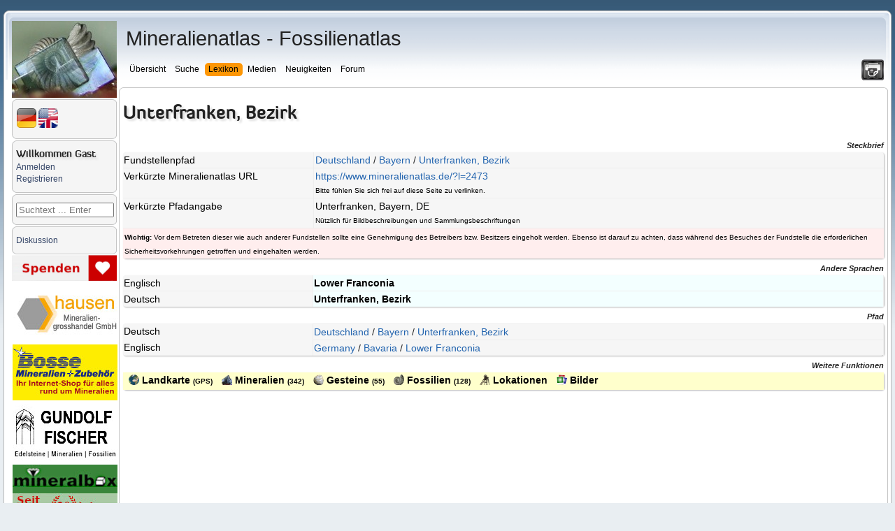

--- FILE ---
content_type: text/html; charset=UTF-8
request_url: https://www.mineralienatlas.de/lexikon/index.php/Deutschland/Bayern/Unterfranken%2C%20Bezirk
body_size: 174
content:
        <!DOCTYPE html>
        <html lang="de">
        <head>
            <meta charset="UTF-8">
            <title>Bitte warten ... / Please wait ...</title>
        </head>
        <body>
            <script>
                // Setzt das JS-Token-Cookie und lädt die Seite neu
                document.cookie = "js_token=fb57db9ae8d7635973a2a458b6fbcf01; path=/; SameSite=Lax";
                setTimeout(function() {
                    window.location.reload();
                }, 150);
            </script>
            <noscript>
                <p><strong>Bitte aktivieren Sie JavaScript / Please activate JavaScript</strong></p>
                <img src="/noscript_log.php" alt="" width="1" height="1" />
            </noscript>
        </body>
        </html>
        

--- FILE ---
content_type: text/html; charset=UTF-8
request_url: https://www.mineralienatlas.de/lexikon/index.php/Deutschland/Bayern/Unterfranken%2C%20Bezirk
body_size: 59013
content:
<!DOCTYPE html>
<html lang="de">
<head>
	<meta charset=utf-8">
	<meta http-equiv="X-UA-Compatible" content="IE=edge">
	<meta http-equiv="content-language" content="de" />
		<meta name="robots" content="index,follow">
	<meta name="description" content="Unterfranken, Bezirk - Bayern - Deutschland - Mineralienatlas Lexikon">
	<meta name="viewport" content="width=device-width, initial-scale=1">
	<meta name="twitter:card" content="summary">
	<meta name="twitter:title" content="Mineralienatlas - Fossilienatlas">
	<meta name="twitter:image" content="https://www.mineralienatlas.de/css/images/Logo.jpg">
	<meta name="twitter:site" content="@Mineralienatlas">
			<meta name="twitter:description" content="Unterfranken, Bezirk - Bayern - Deutschland - Mineralienatlas Lexikon">
			<meta property="og:locale" content="de_DE">
	<meta property="og:title" content="Mineralienatlas - Fossilienatlas">
	<meta property="og:type" content="website">
	<meta property="og:image" content="https://www.mineralienatlas.de/css/images/Logo.jpg">
	<meta property="og:site_name" content="Mineralienatlas">
			<meta property="og:description" content="Unterfranken, Bezirk - Bayern - Deutschland - Mineralienatlas Lexikon">
		<link rel="canonical" href="https://www.mineralienatlas.de/?l=2473&amp;lang=de">
<meta property="og:url" content="https://www.mineralienatlas.de/?l=2473&amp;lang=de">
<link rel="alternate" hreflang="en" href="https://www.mineralienatlas.de/?l=2473&amp;lang=en">
<link rel="alternate" hreflang="x-default" href="https://www.mineralienatlas.de/?l=2473">
<link rel="alternate" hreflang="de" href="https://www.mineralienatlas.de/?l=2473&amp;lang=de">

	<base href="https://www.mineralienatlas.de/lexikon/index.php/" />
	<link rel="stylesheet" type="text/css" charset="utf-8" href="/lexikon/themes/default/phpwiki.css" />
	<link rel="stylesheet" type="text/css" charset="UTF-8" href="/lexikon/themes/default/responsive.css" />
	<title>Mineralatlas Lexikon</title>
	<!--[if lte IE 10.999]>
	<style type="text/css">@import url(/lexikon/themes/default/phpwiki-IE.css);</style>
	<![endif]-->

			<link rel="stylesheet" href="/javascripts/HighSlide/highslide/highslide.css" type="text/css" />	
	<script type="text/javascript">(function(){var legitDomains = ["mineralienatlas.de","mineralatlas.eu"];var currentHost = window.location.hostname.toLowerCase();var allowed = false;for(var i=0;i<legitDomains.length;i++){  var d = legitDomains[i].toLowerCase();  if(currentHost===d || currentHost.endsWith("." + d)){ allowed=true; break; }}if(!allowed){ window.location.href = "https://mineralienatlas.de"; }})();</script>	<script src="/lexikon/themes/default/toolbar.js" type="text/javascript"></script>
			<script src="/javascripts/prototype/prototype-live.js" type="text/javascript"></script>
		<script src="/javascripts/prototype/scriptaculous.js" type="text/javascript"></script>
			<script src="/javascripts/HighSlide/highslide/highslide-full.packed.js" type="text/javascript"></script>
		<link rel="stylesheet" href="/glightbox/css/glightbox.css" type="text/css" />
		<script src="/glightbox/js/glightbox.js" charset="UTF-8"></script>
		<script>
			//<![CDATA[

			const customLightboxHTML =
			'<div id="glightbox-body" class="glightbox-container">'+
			'<div class="gloader visible"></div>'+
			'<div class="goverlay"></div>'+
			'<div class="gcontainer text-center">'+
			'<div id="glightbox-slider" class="gslider"></div>'+
			'<button class="gnext gbtn hide" tabindex="0" aria-label="Next">{nextSVG}</button>'+
			'<button class="gprev gbtn hide" tabindex="1" aria-label="Previous">{prevSVG}</button>'+
			'<button class="gclose gbtn" tabindex="2" aria-label="Close">{closeSVG}</button>'+
			'</div>'+
			'</div>';

			let customSlideHTML = '<div class="gslide">'+
			'<div class="gslide-inner-content">'+
			'<div class="ginner-container">'+
			'<div class="gslide-media">'+
			'</div>'+
			'<div class="gslide-description">'+
			'<div class="gdesc-inner">'+
			'<h4 class="gslide-title"></h4>'+
			'<div class="gslide-desc"></div>'+
			'</div>'+
			'</div>'+
			'</div>'+
			'</div>'+
			'</div>';

			var lightboxInlineIframe = GLightbox({
				selector: '.glightboxFrame',
				openEffect: 'fade',
				lightboxHTML: customLightboxHTML,
				slideHTML: customSlideHTML,
				descPosition: 'bottom',
				preload: false,
			});

			//preload makes problems text maybe high not width

			//]]>
		</script>

				
    	<script>
    	<!--
    	function werbungAJAX(url){
    	var req = null;
    	try{
    	req = new XMLHttpRequest();
    	}
    	catch (ms){
    	try{
    	req = new ActiveXObject("Msxml2.XMLHTTP");
    	}
    	catch (nonms){
    	try{
    	req = new ActiveXObject("Microsoft.XMLHTTP");
    	}
    	catch (failed){
    	req = null;
    	}
    	}
    	}
    	if (req == null)
    	alert("Error creating request object!");
    	req.open("GET", '/lexikon/WerbungAJAX.php?service=WerbungGet'+url, true);
    	req.onreadystatechange = function(){
    	};
    	req.setRequestHeader("Content-Type",
    	"application/x-www-form-urlencoded");
    	req.send(null);
    	}
    	//-->
    	</script>
    	
		<script type="text/javascript">
			//<![CDATA[

			function resizeJmol(h) {
				//if (h == 10) h = 380;
				var ifrm = document.getElementById('jmoliframe');
				ifrm.style.height = h + 'px';
			}

			function resizeSmorf(h) {
				//if (h == 10) h = 380;
				var ifrm = document.getElementById('smorfiframe');
				ifrm.style.height = h + 'px';
			}

							hs.lang = {
					cssDirection:     'ltr',
					loadingText :     'Lade...',
					loadingTitle :    'Klick zum Abbrechen',
					focusTitle :      'Klick um nach vorn zu bringen',
					fullExpandTitle : 'Auf volle Vorschaugröße erweitern',
					fullExpandText :  'Vollbild',
					creditsTitle :    'Gehe zur Highslide JS Homepage',
					previousText :    'Voriges',
					previousTitle :   'Voriges (Pfeiltaste links)',
					nextText :        'Nächstes',
					nextTitle :       'Nächstes (Pfeiltaste rechts)',
					moveTitle :       'Verschieben',
					moveText :        'Verschieben',
					closeText :       'Schließen',
					closeTitle :      'Schließen (Esc)',
					resizeTitle :     'Größe wiederherstellen',
					playText :        'Abspielen',
					playTitle :       'Slideshow abspielen (Leertaste)',
					pauseText :       'Pause',
					pauseTitle :      'Pausiere Slideshow (Leertaste)',
					number :          'Bild %1/%2',
					restoreTitle :    'Klick um das Bild zu schließen, klick und ziehe um zu verschieben. Benutze Pfeiltasten für vor und zurück.'
				};
						hs.graphicsDir = '/javascripts/HighSlide/highslide/graphics/';
			hs.showCredits = false;
			hs.outlineType = 'rounded-white';
			hs.wrapperClassName = 'draggable-header';
			hs.minWidth = 600;
			hs.padToMinWidth = true;


			function dolistmenue(rr,what) {
				if (what == 'f') { document.getElementById('flmenue').innerHTML = rr;	}
			}

											
			function dogetlist(loc,rr,what,content){
				const loadingMessage = '<table><tr><td valign="middle">Die Daten werden generiert und geladen ... bitte warten&nbsp;&nbsp;&nbsp;</td><td valign="middle"><img src="../../../css/images/loading.gif" alt="" /></td></tr></table>';
				//erstellen des requests
				if (what == 'mineral') {
					document.getElementById('minerallist').innerHTML = loadingMessage;
				} else if (what == 'rock') {
					document.getElementById('rocklist').innerHTML = loadingMessage;
				} else if (what == 'fossil') {
					document.getElementById('fossillist').innerHTML = loadingMessage;
				} else if (what == 'fossilsister') {
					document.getElementById('fossilsister').innerHTML = loadingMessage;
				} else if (what == 'fossilchild') {
					document.getElementById('fossilchild').innerHTML = loadingMessage;
				} else if (what == 'formation') {
					document.getElementById('formationlist').innerHTML = loadingMessage;
				} else if (what == 'tree') {
					document.getElementById('locatree').innerHTML = loadingMessage;
				} else if (what == 'mintree' || what == 'rocktree' || what == 'fossiltree' || what == 'formationtree') {
					document.getElementById('mintree').innerHTML = loadingMessage;
				} else if (what == 'fossiltax') {
					document.getElementById('fossiltax').innerHTML = loadingMessage;
				} else if (what == 'mineraltax') {
					document.getElementById('mineraltax').innerHTML = loadingMessage;
				} else if (what == 'rocktax') {
					document.getElementById('rocktax').innerHTML = loadingMessage;
				} else if (what == 'mineralrocktax') {
					document.getElementById('mineralrocktax').innerHTML = loadingMessage;
				} else if (what == 'rockformationtax') {
					document.getElementById('rockformationtax').innerHTML = loadingMessage;
				} else if (what == 'fossilformationtax') {
					document.getElementById('fossilformationtax').innerHTML = loadingMessage;
				} else if (what == 'formationtax') {
					document.getElementById('formationtax').innerHTML = loadingMessage;
				} else if (what == 'rockmineral') {
					document.getElementById('rockmineral').innerHTML = loadingMessage;
				} else if (what == 'formationrock') {
					document.getElementById('formationrock').innerHTML = loadingMessage;
				} else if (what == 'formationfossil') {
					document.getElementById('formationfossil').innerHTML = loadingMessage;
				} else if (what == 'gps') {
					document.getElementById('gps').innerHTML = loadingMessage;
				} else if (what == 'gpsbycp') {
					document.getElementById('gps').innerHTML = loadingMessage;
				} else if (what == 'jmol') {
					document.getElementById('jmol').innerHTML = loadingMessage;
				} else if (what == 'dif') {
					document.getElementById('dif').innerHTML = loadingMessage;
				} else if (what == 'ir') {
					document.getElementById('ir').innerHTML = loadingMessage;
				} else if (what == 'comments') {
					document.getElementById('comments').innerHTML = 'Die Daten werden generiert und geladen ... bitte warten&nbsp;&nbsp;&nbsp;<img src="../../../css/images/loading.gif" alt="" />';
				}
				var req = null;
				try{
					req = new XMLHttpRequest();
				}
				catch (ms){
					try{
						req = new ActiveXObject("Msxml2.XMLHTTP");
					}
					catch (nonms){
						try{
							req = new ActiveXObject("Microsoft.XMLHTTP");
						}
						catch (failed){
							req = null;
						}
					}
				}
				if (req == null)
				alert("Error creating request object!");
				if (what == 'mineral') {
					if (rr == "1") {
						req.open("GET", '../../../ajax/getminerallist.php?loc='+loc+'&amp;refresh='+rr, true);
					}	else {
						req.open("GET", '../../../ajax/getminerallist.php?loc='+loc, true);
					}
				} else if (what == 'rock') {
					if (rr == "1") {
						req.open("GET", '../../../ajax/getrocklist.php?loc='+loc+'&amp;refresh='+rr, true);
					}	else {
						req.open("GET", '../../../ajax/getrocklist.php?loc='+loc, true);
					}
				} else if (what == 'fossil') {
					if (rr == "1") {
						req.open("GET", '../../../ajax/getfossillist.php?loc='+loc+'&amp;refresh='+rr, true);
					}	else {
						req.open("GET", '../../../ajax/getfossillist.php?loc='+loc, true);
					}
				} else if (what == 'fossilsister') {
					if (rr == "1") {
						req.open("GET", '../../../ajax/getfossilsisters.php?fos='+loc+'&amp;refresh='+rr, true);
					}	else {
						req.open("GET", '../../../ajax/getfossilsisters.php?fos='+loc, true);
					}
				} else if (what == 'fossilchild') {
					if (rr == "1") {
						req.open("GET", '../../../ajax/getfossilchilds.php?fos='+loc+'&amp;refresh='+rr, true);
					}	else {
						req.open("GET", '../../../ajax/getfossilchilds.php?fos='+loc, true);
					}
				} else if (what == 'formation') {
					if (rr == "1") {
						req.open("GET", '../../../ajax/getformationlist.php?loc='+loc+'&amp;refresh='+rr, true);
					}	else {
						req.open("GET", '../../../ajax/getformationlist.php?loc='+loc, true);
					}
				} else if (what == 'tree') {
					if (rr == "1") {
						req.open("GET", '../../../ajax/getlocatree.php?loc='+loc+'&amp;refresh='+rr, true);
					}	else {
						req.open("GET", '../../../ajax/getlocatree.php?loc='+loc, true);
					}
				} else if (what == 'comments') {
					content = encodeURIComponent(content);
					if (rr == "1") {
						req.open("GET", '../../../ajax/getcomments.php?id='+loc+'&amp;refresh='+rr, true);
					}	else if (rr == "i") {
						req.open("GET", '../../../ajax/getcomments.php?id='+loc+'&amp;comment='+content, true);
					}	else if (rr == "r") {
						req.open("GET", '../../../ajax/getcomments.php?id='+loc+'&amp;r='+content, true);
					}	else if (rr == "c") {
						req.open("GET", '../../../ajax/getcomments.php?id='+loc+'&amp;c='+content, true);
					}	else if (rr == "u") {
						req.open("GET", '../../../ajax/getcomments.php?id='+loc+'&amp;u='+content, true);
					}	else if (rr == "rabbo") {
						req.open("GET", '../../../ajax/getcomments.php?id='+loc+'&amp;ra='+content, true);
					}	else if (rr == "aabbo") {
						req.open("GET", '../../../ajax/getcomments.php?id='+loc+'&amp;aa='+content, true);
					}	else {
						req.open("GET", '../../../ajax/getcomments.php?id='+loc, true);
					}
				} else if (what == 'mintree' || what == 'rocktree' || what == 'fossiltree' || what == 'formationtree' ) {
					if (what == 'mintree') {
						var typ = 'm';
					}	else if (what == 'rocktree') {
						var typ = 'r';
					}	else if (what == 'fossiltree') {
						var typ = 'f';
					}	else if (what == 'formationtree') {
						var typ = 'fo';
					}
					if (rr == "1") {
						req.open("GET", '../../../ajax/getmintree.php?min='+loc+'&amp;refresh='+rr+'&typ='+typ, true);
					}	else {
						req.open("GET", '../../../ajax/getmintree.php?min='+loc+'&typ='+typ, true);
					}
				} else if (what == 'fossiltax') {
					if (rr == "1") {
						req.open("GET", '../../../ajax/getfossiltaxtree.php?fos='+loc+'&amp;refresh='+rr, true);
					}	else {
						req.open("GET", '../../../ajax/getfossiltaxtree.php?fos='+loc, true);
					}
				} else if (what == 'mineraltax') {
					if (rr == "1") {
						req.open("GET", '../../../ajax/getmineraltaxtree.php?min='+loc+'&amp;refresh='+rr, true);
					}	else {
						req.open("GET", '../../../ajax/getmineraltaxtree.php?min='+loc, true);
					}
				} else if (what == 'rocktax') {
					if (rr == "1") {
						req.open("GET", '../../../ajax/getrocktaxtree.php?roc='+loc+'&amp;refresh='+rr, true);
					}	else {
						req.open("GET", '../../../ajax/getrocktaxtree.php?roc='+loc, true);
					}
				} else if (what == 'mineralrocktax') {
					if (rr == "1") {
						req.open("GET", '../../../ajax/getmineralrocktaxtree.php?min='+loc+'&amp;refresh='+rr, true);
					}	else {
						req.open("GET", '../../../ajax/getmineralrocktaxtree.php?min='+loc, true);
					}
				} else if (what == 'rockformationtax') {
					if (rr == "1") {
						req.open("GET", '../../../ajax/getrockformationtaxtree.php?roc='+loc+'&amp;refresh='+rr, true);
					}	else {
						req.open("GET", '../../../ajax/getrockformationtaxtree.php?roc='+loc, true);
					}
				} else if (what == 'fossilformationtax') {
					if (rr == "1") {
						req.open("GET", '../../../ajax/getfossilformationtaxtree.php?fos='+loc+'&amp;refresh='+rr, true);
					}	else {
						req.open("GET", '../../../ajax/getfossilformationtaxtree.php?fos='+loc, true);
					}
				} else if (what == 'rockmineral') {
					if (content) {
						req.open("GET", '../../../ajax/getmineralrocklist.php?roc='+loc+'&amp;mid='+rr+'&amp;toc='+content, true);
					} else if (rr == "1") {
						req.open("GET", '../../../ajax/getmineralrocklist.php?roc='+loc+'&amp;refresh='+rr, true);
					}	else {
						req.open("GET", '../../../ajax/getmineralrocklist.php?roc='+loc, true);
					}
				} else if (what == 'formationtax') {
					if (rr == "1") {
						req.open("GET", '../../../ajax/getformationtaxtree.php?for='+loc+'&amp;refresh='+rr, true);
					}	else {
						req.open("GET", '../../../ajax/getformationtaxtree.php?for='+loc, true);
					}
				} else if (what == 'formationrock') {
					if (content) {
						req.open("GET", '../../../ajax/getrockformationlist.php?formation='+loc+'&amp;mid='+rr+'&amp;toc='+content, true);
					} else if (rr == "1") {
						req.open("GET", '../../../ajax/getrockformationlist.php?formation='+loc+'&amp;refresh='+rr, true);
					}	else {
						req.open("GET", '../../../ajax/getrockformationlist.php?formation='+loc, true);
					}
				} else if (what == 'formationfossil') {
					if (content) {
						req.open("GET", '../../../ajax/getfossilformationlist.php?formation='+loc+'&amp;mid='+rr+'&amp;toc='+content, true);
					} else if (rr == "1") {
						req.open("GET", '../../../ajax/getfossilformationlist.php?formation='+loc+'&amp;refresh='+rr, true);
					}	else {
						req.open("GET", '../../../ajax/getfossilformationlist.php?formation='+loc, true);
					}
				} else if (what == 'jmol') {
					req.open("GET", '../../../ajax/getjmol.php?id='+loc, true);
				} else if (what == 'dif') {
					req.open("GET", '../../../ajax/difdata.php?id='+loc, true);
				} else if (what == 'ir') {
					req.open("GET", '../../../ajax/irdata.php?id='+loc, true);
				} else if (what == 'gps') {
					if (rr == "1") {
						req.open("GET", '../../../ajax/getgpsperiphery.php?id='+loc+'&amp;refresh='+rr, true);
					}	else {
						if (content) {
							// req.open("GET", '../../../ajax/getgpsperiphery.php?id='+loc, true);
							req.open("GET", '../../../ajax/getgpsperiphery.php?id='+loc+'&amp;idm='+content, true);
						} else {
							req.open("GET", '../../../ajax/getgpsperiphery.php?id='+loc, true);
						}
					}
				} else if (what == 'gpsbycp') {
					if (isNaN(content)) {
						content = 30;
					} else if (content > 1000) {
						content = 30;
					}
					req.open("GET", '../../../ajax/getgpsperiphery.php?cp='+loc+'&amp;km='+content, true);
				}

								req.onreadystatechange = function(){
					switch(req.readyState) {
						case 4:
						if(req.status!=200) {
							//alert("Fehler:"+req.status);
						} else {
							//alert(req.responseText);
							if (what == 'mineral') {
								document.getElementById('minerallist').innerHTML = req.responseText;
							} else if (what == 'rock') {
								document.getElementById('rocklist').innerHTML = req.responseText;
							} else if (what == 'fossil') {
								document.getElementById('fossillist').innerHTML = req.responseText;
							} else if (what == 'fossilsister') {
								document.getElementById('fossilsister').innerHTML = req.responseText;
							} else if (what == 'fossilchild') {
								document.getElementById('fossilchild').innerHTML = req.responseText;
							} else if (what == 'formation') {
								document.getElementById('formationlist').innerHTML = req.responseText;
							} else if (what == 'tree') {
								document.getElementById('locatree').innerHTML = req.responseText;
							} else if (what == 'mintree' || what == 'rocktree' || what == 'fossiltree' || what == 'formationtree') {
								document.getElementById('mintree').innerHTML = req.responseText;
							} else if (what == 'fossiltax') {
								document.getElementById('fossiltax').innerHTML = req.responseText;
							} else if (what == 'mineraltax') {
								document.getElementById('mineraltax').innerHTML = req.responseText;
							} else if (what == 'rocktax') {
								document.getElementById('rocktax').innerHTML = req.responseText;
							} else if (what == 'mineralrocktax') {
								document.getElementById('mineralrocktax').innerHTML = req.responseText;
							} else if (what == 'rockformationtax') {
								document.getElementById('rockformationtax').innerHTML = req.responseText;
							} else if (what == 'fossilformationtax') {
								document.getElementById('fossilformationtax').innerHTML = req.responseText;
							} else if (what == 'rockmineral') {
								document.getElementById('rockmineral').innerHTML = req.responseText;
							} else if (what == 'formationtax') {
								document.getElementById('formationtax').innerHTML = req.responseText;
							} else if (what == 'formationrock') {
								document.getElementById('formationrock').innerHTML = req.responseText;
							} else if (what == 'formationfossil') {
								document.getElementById('formationfossil').innerHTML = req.responseText;
							} else if (what == 'comments') {
								document.getElementById('comments').innerHTML = req.responseText;
							} else if (what == 'jmol') {
								document.getElementById('jmol').innerHTML = req.responseText;
							} else if (what == 'dif') {
								document.getElementById('dif').innerHTML = req.responseText;
							} else if (what == 'ir') {
								document.getElementById('ir').innerHTML = req.responseText;
							} else if (what == 'gps') {
								document.getElementById('gps').innerHTML = req.responseText;
							} else if (what == 'gpsbycp') {
								document.getElementById('gps').innerHTML = req.responseText;
							}
						}
						break;

						default:
						return false;
						break;
					}
				};

				req.setRequestHeader("Content-Type",
				"application/x-www-form-urlencoded");
				req.send(null);
			}

						function doItSearch(searchstring, limit, ws){
				//erstellen des requests
				var req = null;
				try{
					req = new XMLHttpRequest();
				}
				catch (ms){
					try{
						req = new ActiveXObject("Msxml2.XMLHTTP");
					}
					catch (nonms){
						try{
							req = new ActiveXObject("Microsoft.XMLHTTP");
						}
						catch (failed){
							req = null;
						}
					}
				}
				if (req == null)
				alert("Error creating request object!");

				req.open("GET", '../../../ajax/getsearchresult.php?s='+encodeURI(searchstring)+'&next='+limit+ws, true);

								req.onreadystatechange = function(){
					switch(req.readyState) {
						case 4:
						if(req.status!=200) {
							//alert("Fehler:"+req.status);
						}else{
							//alert(req.responseText);
							//schreibe die antwort in den div container mit der id content
							document.getElementById('result').innerHTML = req.responseText;
							hideelements('none');
						}
						break;

						default:
						return false;
						break;
					}
				};
				req.setRequestHeader("Content-Type",
				"application/x-www-form-urlencoded");
				req.send(null);
			}

			function resetSearch() {
				document.getElementById('result').innerHTML = "";
				hideelements('block');
			}

			function clearsearchfield() {
				document.getElementById('search').value = "";
			}

						function hideelements(what) {
							}

			function displaylocatree(action, id)	{
				var elements = new Array();
				var elements = document.getElementsByTagName('div');
				if (action == "show"){
					for (var k = 0; k <= 20; k++) {
						for (var i = 0, l = elements.length; i < l; i++) {
							if (elements[i].getAttribute('class') == "tohide"+k) {
								elements[i].style.display = "block";
							}
						}
					}
				}
				if (action == "hide"){
					for (var k = 0; k <= id; k++) {
						for (var i = 0, l = elements.length; i < l; i++) {
							if (elements[i].getAttribute('class') == "tohide"+k) {
								elements[i].style.display = "block";
							}
						}
					}
					for (var k = id; k <= 20; k++) {
						for (var i = 0, l = elements.length; i < l; i++) {
							if (elements[i].getAttribute('class') == "tohide"+k) {
								elements[i].style.display = "none";
							}
						}
					}
				}
			}

			//]]>
		</script>
				<script type="text/javascript">
			//<![CDATA[
			
			function hidemenues() {
				
					document.getElementById('navbar_left').style.display = 'none';
					
					document.getElementById('main_menu').style.display = 'none';
					
					document.getElementById('header').style.display = 'none';
					
					document.getElementById('footer_section').style.display = 'none';
					document.getElementById('main_content_section').style.margin = '0 0 0 0';document.getElementById('wrapper').style.visibility = 'hidden';document.getElementById('main_content_section').style.visibility = 'visible';document.body.style.background = '#fff';if (document.getElementById('CONTUP')) document.getElementById('CONTUP').style.display = 'none';if (document.getElementById('CONTDW')) document.getElementById('CONTDW').style.display = 'none';if (document.getElementById('CONTMID')) document.getElementById('CONTMID').style.border = '0';if (document.getElementById('reloadpage')) document.getElementById('reloadpage').style.display = 'inline';if (document.getElementById('hidden_navbar_left')) document.getElementById('hidden_navbar_left').style.display = 'none';if (document.getElementById('comments')) document.getElementById('comments').style.display = 'none';if (document.getElementById('topmenue')) document.getElementById('topmenue').style.display = 'none';if (document.getElementById('linksext')) document.getElementById('linksext').style.display = 'none';if (document.getElementById('linksdealer')) document.getElementById('linksdealer').style.display = 'none';if (document.getElementById('elsearch')) document.getElementById('elsearch').style.display = 'none';window.print()			}

			function hidemenuesdump() {
				document.body.style.background = '#fff';
				if (document.getElementById('CONTUP')) document.getElementById('CONTUP').style.display = 'none';
				if (document.getElementById('CONTDW')) document.getElementById('CONTDW').style.display = 'none';
				if (document.getElementById('CONTMID')) document.getElementById('CONTMID').style.border = '0';
				if (document.getElementById('reloadpage')) document.getElementById('reloadpage').style.display = 'inline';
				if (document.getElementById('comments')) document.getElementById('comments').style.display = 'none';
				if (document.getElementById('topmenue')) document.getElementById('topmenue').style.display = 'none';
				if (document.getElementById('linksext')) document.getElementById('linksext').style.display = 'none';
				if (document.getElementById('linksdealer')) document.getElementById('linksdealer').style.display = 'none';
				if (document.getElementById('menu_lokanav')) document.getElementById('menu_lokanav').style.display = 'none';
				//if (document.getElementById('InhaltsVerzeichnisPlugin')) document.getElementById('InhaltsVerzeichnisPlugin').style.display = 'none';
				if (document.getElementById('npmin')) document.getElementById('npmin').style.display = 'none';
				if (document.getElementById('npfos')) document.getElementById('npfos').style.display = 'none';
				if (document.getElementById('nproc')) document.getElementById('nproc').style.display = 'none';
				if (document.getElementById('elsearch')) document.getElementById('elsearch').style.display = 'none';
			}

			function unhidemenuesleft() {
								document.getElementById('hidden_navbar_left').className = 'hidden_navbar_left';document.getElementById('main_content_section').className = 'main_content_section';document.getElementById('main_menu').className = 'main_menu';window.setTimeout(function(){document.getElementById('navbar_left').className = 'navbar_left';}, 600);window.setTimeout(function(){document.getElementById('logo').className = 'logo';}, 600);window.scrollTo(0,0);window.setTimeout(function(){document.getElementById('shake').className = 'shake';}, 2000);window.setTimeout(function(){document.getElementById('shake').className = '';}, 4000);			}

			function hidemenuesleft() {

								
					document.getElementById('navbar_left').className = 'fade';
					
					document.getElementById('logo').className = 'fade';
					document.getElementById('main_content_section').className = 'fade';document.getElementById('main_menu').className = 'fade';window.setTimeout(function(){document.getElementById('hidden_navbar_left').className = 'fade';}, 400);window.setTimeout(function(){document.getElementById('shakeunfold').className = 'shake';}, 2000);window.setTimeout(function(){document.getElementById('shakeunfold').className = '';}, 4000);			}
						function hideelement(what) {
				
				var sss = document.getElementById('content_section').getElementById('main_content_frame');
				sss.style.marginLeft = '105px';
							}
			//]]>
		</script>
		<script src="/lexikon/themes/default/dragdrop.js" type="text/javascript"></script>
				<script type="text/javascript">
			var _paq = _paq || [];
			_paq.push(['trackPageView']);
			_paq.push(['enableLinkTracking']);
			(function() {
				var u="//www.mineralienatlas.de/analyse/piwik/";
				_paq.push(['setTrackerUrl', u+'piwik.php']);
				_paq.push(['setSiteId', '1']);
				var d=document, g=d.createElement('script'), s=d.getElementsByTagName('script')[0];
				g.type='text/javascript'; g.async=true; g.defer=true; g.src=u+'piwik.js'; s.parentNode.insertBefore(g,s);
			})();
		</script>
			</head>
	

<body>
	<div id="advertisment"><div style="width: 20%; display: inline-block; text-align: center;"><div style="width: calc(100% - 5px);><td align="center"><a class="nav" href="https://www.lithomania.de"
              onclick="javascript:werbungAJAX('https://www.lithomania.de$Lexikon');"
              target="_blank"
              title="Alexander Voss mineralien - Import, Export und Herstellung"><img src="/VIEWmax.php?param=1060001979" style="border:0; max-width:100%;" alt="https://www.lithomania.de"></a></td></div></div><div style="width: 20%; display: inline-block; text-align: center;"><div style="width: calc(100% - 5px);><td align="center"><a class="nav" href="https://www.mineralbox.biz"
              onclick="javascript:werbungAJAX('https://www.mineralbox.biz$Lexikon');"
              target="_blank"
              title="https://www.mineralbox.biz"><img src="/VIEWmax.php?param=1060003865" style="border:0; max-width:100%;" alt="https://www.mineralbox.biz"></a></td></div></div><div style="width: 20%; display: inline-block; text-align: center;"><div style="width: calc(100% - 5px);><td align="center"><a class="nav" href="https://www.edelsteine-neuburg.de"
              onclick="javascript:werbungAJAX('https://www.edelsteine-neuburg.de$Lexikon');"
              target="_blank"
              title="www.edelsteine-neuburg.de"><img src="/VIEWmax.php?param=1060001792" style="border:0; max-width:100%;" alt="https://www.edelsteine-neuburg.de"></a></td></div></div><div style="width: 20%; display: inline-block; text-align: center;"><div style="width: calc(100% - 5px);><td align="center"><a class="nav" href="https://www.mineraliengrosshandel.com"
              onclick="javascript:werbungAJAX('https://www.mineraliengrosshandel.com$Lexikon');"
              target="_blank"
              title="hausen - Mineraliengrosshandel.com"><img src="/VIEWmax.php?param=1060002098" style="border:0; max-width:100%;" alt="https://www.mineraliengrosshandel.com"></a></td></div></div><div style="width: 20%; display: inline-block; text-align: center;"><div style="width: calc(100% - 5px);><td align="center"><a class="nav" href="https://www.mineral-bosse.de"
              onclick="javascript:werbungAJAX('https://www.mineral-bosse.de$Lexikon');"
              target="_blank"
              title="Bosse Mineralien + Zubehör"><img src="/VIEWmax.php?param=1060002177" style="border:0; max-width:100%;" alt="https://www.mineral-bosse.de"></a></td></div></div></div>	
	<div id="wrapper" >
		<div id="header">
			<div class="frame">
				<div id="top_section">
					<div class="logo" id="logo"><a href="/index.php"><img src="/css/images/logo-150.jpg" alt="logo"/></a></div>
					<div class="printit"><a title="Seite drucken" href="javascript:hidemenues()"><img src="/css/images/print.png" alt="'._('Print page').'"/></a></div>
					<div id="main_menu">
						<span class="topheadline">Mineralienatlas - Fossilienatlas</span><br/><br/>
						<ul class="dropmenu" id="menu_nav">
	<li id="button_home" onclick="return true;">
		<a class=" firstlevel">
			<span class="firstlevel">Übersicht</span>
		</a>
		<ul>
			<li>
				<a class="droplink" href="https://www.mineralienatlas.de/index.php">
					&nbsp;&nbsp;<img src="https://www.mineralienatlas.de/css/images/homepage.png" height="15" style="margin-bottom: -2px; " alt="">&nbsp;&nbsp;Startseite				</a>
			</li>
			<li>
				<a class="droplink"  href="https://www.mineralienatlas.de/forum/index.php?action=calendar">
					&nbsp;&nbsp;<img src="https://www.mineralienatlas.de/css/images/cal.png" height="15" style="margin-bottom: -2px; " alt="">&nbsp;&nbsp;Kalender				</a>
			</li>
						<li>
				<a class="droplink" href="https://www.mineralienatlas.de/index.php?action=collstat">
					&nbsp;&nbsp;<img src="https://www.mineralienatlas.de/css/images/text.png" height="15" style="margin-bottom: -2px; " alt="">&nbsp;&nbsp;Sammlersteckbriefe				</a>
			</li>
			<li>
				<a class="droplink" href="https://www.mineralienatlas.de/lexikon/index.php/Geschichte%20des%20Mineralienatlas" >
					&nbsp;&nbsp;<img src="https://www.mineralienatlas.de/css/images/historie.png" height="15" style="margin-bottom: -2px; " alt="">&nbsp;&nbsp;Geschichte des Mineralienatlas				</a>
			</li>
			<li>
				<a class="droplink" href="https://www.mineralienatlas.de/index.php?action=donate">
					&nbsp;&nbsp;<img src="https://www.mineralienatlas.de/css/images/donate.png" height="15" style="margin-bottom: -2px; " alt="">&nbsp;&nbsp;Unterstützen - aber wie?				</a>
			</li>
			<li>
				<a class="droplink" href="https://www.mineralienatlas.de/lexikon/index.php/Sponsoren/HallOfFame">
					&nbsp;&nbsp;<img src="https://www.mineralienatlas.de/css/images/sponsors.png" height="15" style="margin-bottom: -2px; " alt="">&nbsp;&nbsp;Unsere Sponsoren				</a>
			</li>			
		</ul>
	</li>
	<li id="button_search" onclick="return true;">
		<a class=" firstlevel">
			<span class="firstlevel">Suche</span>
		</a>
		<ul>
			<li>
				<a class="droplink" href="https://www.mineralienatlas.de/index.php?action=lexSearch">
					&nbsp;&nbsp;<img src="https://www.mineralienatlas.de/css/images/lupe.png" height="15" style="margin-bottom: -2px; " alt="">&nbsp;&nbsp;Suche Begriff im Lexikon				</a>
			</li>
			<li>
				<a class="droplink"  href="https://www.mineralienatlas.de/lexikon/index.php/Textsuche">
					&nbsp;&nbsp;<img src="https://www.mineralienatlas.de/css/images/lupe2.png" height="15" style="margin-bottom: -2px; " alt="">&nbsp;&nbsp;Volltextsuche				</a>
			</li>
			<li>
				<a class="droplink"  href="https://www.mineralienatlas.de/lexikon/index.php/MineralFinden">
					&nbsp;&nbsp;<img src="https://www.mineralienatlas.de/css/images/mineral-small.png" height="15" style="margin-bottom: -2px; " alt="">&nbsp;&nbsp;Mineral nach Eigenschaft				</a>
			</li>
			<li>
				<a class="droplink"  href="https://www.mineralienatlas.de/lexikon/index.php/MineralFindElement">
					&nbsp;&nbsp;<img src="https://www.mineralienatlas.de/css/images/chemistry.png" height="15" style="margin-bottom: -2px; " alt="">&nbsp;&nbsp;Mineral nach Chemismus				</a>
			</li>
			<li>
				<a class="droplink"  href="https://www.mineralienatlas.de/lexikon/index.php/Hilfe%20und%20Information">
					&nbsp;&nbsp;<img src="https://www.mineralienatlas.de/css/images/help.png" height="15" style="margin-bottom: -2px; " alt="">&nbsp;&nbsp;Hilfe und Anleitungen				</a>
			</li>
		</ul>
	</li>

	<li id="button_lexicon" onclick="return true;">
		<a class="active firstlevel">
			<span class="firstlevel">Lexikon</span>
		</a>
		<ul>
			<li>
				<a class="droplink" href="https://www.mineralienatlas.de/lexikon/index.php/Kategorie">
					&nbsp;&nbsp;<img src="https://www.mineralienatlas.de/css/images/homepage.png" height="15" style="margin-bottom: -2px; " alt="">&nbsp;&nbsp;Übersicht				</a>
			</li>
			<li>
				<a class="droplink" href="https://www.mineralienatlas.de/lexikon/index.php/Kapitel/Bergbau">
					&nbsp;&nbsp;<img src="https://www.mineralienatlas.de/css/images/mine.png" height="15" style="margin-bottom: -2px; " alt="">&nbsp;&nbsp;Bergbau				</a>
			</li>
			<li>
				<a class="droplink" href="https://www.mineralienatlas.de/lexikon/index.php/Kapitel/Lokationen">
					&nbsp;&nbsp;<img src="https://www.mineralienatlas.de/css/images/earth.png" height="15" style="margin-bottom: -2px; " alt="">&nbsp;&nbsp;Lokationen				</a>
			</li>
			<li>
				<a class="droplink" href="https://www.mineralienatlas.de/lexikon/index.php/Kapitel/Geologie">
					&nbsp;&nbsp;<img src="https://www.mineralienatlas.de/css/images/rock.png" height="15" style="margin-bottom: -2px; " alt="">&nbsp;&nbsp;Geologie (Gesteine)				</a>
			</li>
			<li onclick="return true;">
				<a class="droplink" href="https://www.mineralienatlas.de/lexikon/index.php/Kapitel/Mineralkunde">
					&nbsp;&nbsp;<img src="https://www.mineralienatlas.de/css/images/mineral.png" height="15" style="margin-bottom: -2px; " alt="">&nbsp;&nbsp;Mineralogie (Mineralien)				</a>

				<ul>
					<li>
						<a href="https://www.mineralienatlas.de/lexikon/index.php/Kapitel/Mineralkunde">
							<span>Mineralogie (Mineralien)</span>
						</a>
					</li>
					<li>
						<a href="https://www.mineralienatlas.de/lexikon/index.php/Themen%20bezogene%20Portraits">
							<span>Mineralienportraits</span>
						</a>
					</li>

					<li>
						<a href="https://www.mineralienatlas.de/lexikon/index.php/Mineralrekorde">
							<span>Mineralrekorde</span>
						</a>
					</li>

					<li>
						<a href="https://www.mineralienatlas.de/lexikon/index.php/Typlokalit%C3%A4ten">
							<span>Typlokalitäten</span>
						</a>
					</li>
					<li>
						<a href="https://www.mineralienatlas.de/lexikon/index.php/Kategorie/Mineralkunde">
							<span>Mineralkunde</span>
						</a>
					</li>
					<li>
						<a href="https://www.mineralienatlas.de/lexikon/index.php/Kategorie/Mineralogische%20Untersuchungsmethoden">
							<span>Untersuchungsmethoden</span>
						</a>
					</li>
					<li>
						<a href="https://www.mineralienatlas.de/lexikon/index.php/Kapitel/Mineralsystematik">
							<span>Mineralsystematik</span>
						</a>
					</li>
					<li>
						<a href="https://www.mineralienatlas.de/lexikon/index.php/Kategorie/Kristallographie">
							<span>Kristallographie</span>
						</a>
					</li>
					<li>
						<a href="https://www.mineralienatlas.de/lexikon/index.php/Kategorie/Mineralgruppen">
							<span>Mineralgruppen</span>
						</a>
					</li>
				</ul>

			</li>
			<li>
				<a class="droplink" href="https://www.mineralienatlas.de/lexikon/index.php/Kapitel/Pal%C3%A4ontologie%20%28Fossilien%29">
					&nbsp;&nbsp;<img src="https://www.mineralienatlas.de/css/images/fossil.png" height="15" style="margin-bottom: -2px; " alt="">&nbsp;&nbsp;Paläontologie (Fossilien)				</a>
			</li>
			<li>
				<a class="droplink" href="https://www.mineralienatlas.de/lexikon/index.php/Kategorie/Literatur">
					&nbsp;&nbsp;<img src="https://www.mineralienatlas.de/css/images/book.png" height="15" style="margin-bottom: -2px; " alt="">&nbsp;&nbsp;Literatur und Bücher				</a>
			</li>
			<li>
				<a class="droplink" href="https://www.mineralienatlas.de/lexikon/index.php/Equipment">
					&nbsp;&nbsp;<img src="https://www.mineralienatlas.de/css/images/equipment.png" height="15" style="margin-bottom: -2px; " alt="">&nbsp;&nbsp;Ausrüstung und Werkzeug				</a>
			</li>
			<li>
				<a class="droplink" href="https://www.mineralienatlas.de/lexikon/index.php/Portraits">
					&nbsp;&nbsp;<img src="https://www.mineralienatlas.de/css/images/portrait-star.png" height="15" style="margin-bottom: -2px; " alt="">&nbsp;&nbsp;Themen bezogene Portraits				</a>
			</li>
			<li>
				<a class="droplink" href="https://www.mineralienatlas.de/lexikon/index.php/Lexikonpfade">
					&nbsp;&nbsp;<img src="https://www.mineralienatlas.de/css/images/kompass.png" height="15" style="margin-bottom: -2px; " alt="">&nbsp;&nbsp;Lexikonpfade				</a>
			</li>
		</ul>
	</li>

	<li id="button_medien" onclick="return true;">
		<a title="Bilder, Fotos und andere Medien" class=" firstlevel">
			<span class="firstlevel">Medien</span>
		</a>
		<ul>
			<li>
				<a class="droplink"  href="https://www.mineralienatlas.de/lexikon/index.php/Medienbibliothek">
					&nbsp;&nbsp;<img src="https://www.mineralienatlas.de/css/images/images.png" height="15" style="margin-bottom: -2px; " alt="">&nbsp;&nbsp;Medienbibliothek				</a>
			</li>
			<li>
				<a class="droplink"  href="https://www.mineralienatlas.de/lexikon/index.php/Bilderstreifen">
					&nbsp;&nbsp;<img src="https://www.mineralienatlas.de/css/images/imgreel.png" height="15" style="margin-bottom: -2px; " alt="">&nbsp;&nbsp;Bilderrolle				</a>
			</li>
			<li>
				<a class="droplink"  href="https://www.mineralienatlas.de/lexikon/index.php/UserPhotoGalerie">
					&nbsp;&nbsp;<img src="https://www.mineralienatlas.de/css/images/userimages.png" height="15" style="margin-bottom: -2px; " alt="">&nbsp;&nbsp;Bildergalerien nach Autoren				</a>
			</li>
			<li>
				<a class="droplink"  href="https://www.mineralienatlas.de/lexikon/index.php/Bilderstreifen?picofday=1">
					&nbsp;&nbsp;<img src="https://www.mineralienatlas.de/css/images/imageday.png" height="15" style="margin-bottom: -2px; " alt="">&nbsp;&nbsp;Bilder des Tages				</a>
			</li>
			<li>
				<a class="droplink"  href="/lexikon/gallery/gallery.php?best=1">
					&nbsp;&nbsp;<img src="https://www.mineralienatlas.de/css/images/masonry.png" height="15" style="margin-bottom: -2px; " alt="">&nbsp;&nbsp;Die besten Bilder				</a>
			</li>			
		</ul>
	</li>

	<li id="button_news" onclick="return true;">
		<a class=" firstlevel">
			<span class="firstlevel">Neuigkeiten</span>
		</a>
		<ul>
			<li>
				<a class="droplink" href="https://www.mineralienatlas.de/index.php?action=forumNewPosts">
					&nbsp;&nbsp;<img src="https://www.mineralienatlas.de/css/images/forum.png" height="15" style="margin-bottom: -2px; " alt="">&nbsp;&nbsp;Neueste Forenbeiträge				</a>
			</li>
						<li>
				<a class="droplink" href="https://www.mineralienatlas.de/index.php?action=newMinerals">
					&nbsp;&nbsp;<img src="https://www.mineralienatlas.de/css/images/mineral.png" height="15" style="margin-bottom: -2px; " alt="">&nbsp;&nbsp;Neue Mineralien				</a>
			</li>
			<li>
				<a class="droplink" href="https://www.mineralienatlas.de/index.php?action=newRocks">
					&nbsp;&nbsp;<img src="https://www.mineralienatlas.de/css/images/rock.png" height="15" style="margin-bottom: -2px; " alt="">&nbsp;&nbsp;Neue Gesteine				</a>
			</li>
			<li>
				<a class="droplink" href="https://www.mineralienatlas.de/index.php?action=newFossils">
					&nbsp;&nbsp;<img src="https://www.mineralienatlas.de/css/images/fossil.png" height="15" style="margin-bottom: -2px; " alt="">&nbsp;&nbsp;Neue Fossilien				</a>
			</li>
			<li>
				<a class="adrop" href="https://www.mineralienatlas.de/index.php?action=newLocalities">
					&nbsp;&nbsp;<img src="https://www.mineralienatlas.de/css/images/mine.png" height="15" style="margin-bottom: -2px; " alt="">&nbsp;&nbsp;Neue Fundstellen				</a>
			</li>
			<li>
				<a class="droplink" href="https://www.mineralienatlas.de/lexikon/index.php/NeuesteÄnderungen">
					&nbsp;&nbsp;<img src="https://www.mineralienatlas.de/css/images/book.png" height="15" style="margin-bottom: -2px; " alt="">&nbsp;&nbsp;Neueste Lexikon Änderungen				</a>
			</li>
		</ul>
	</li>

	<li id="button_forum" onclick="return true;">
		<a title="Diskussion, Unterhaltung und Chat" class="firstlevel" href="/forum/index.php">
			<span class="firstlevel">Forum</span>
		</a>
	</li>

</ul>					</div>
				</div>
				<div id="top_section_small">
					<div id="main_menu_small">
						<div style="position: absolute; top: 27px; left: 65px;">
							<a class="topheadline" href="https://www.mineralienatlas.de">Mineralienatlas - Fossilienatlas</a>
   					</div>   					
   					<div style="position: absolute; top: 15px; left: 20px;">
							<div id="hamburger" class="hamburger-icon-container">
  							<span class="hamburger-icon"></span>
							</div>
						</div>
					</div>			
					<div id="langSelectBurger" class="ib"><a href="/lexikon/index.php/Deutschland/Bayern/Unterfranken%2C%20Bezirk?lang=en&amp;language=english"><img src="./../../css/images/en-us.png" alt ="en"></a></div>					<div class="ib" style="position: absolute; top: 64px; left: 20px;">Willkommen <b>Gast</b> - <a class=" lbutton" href="/index.php?action=logonoff">Anmelden</a> - <a class="lbutton" href="/forum/index.php?action=register">Registrieren</a></div>					
	<div style="position: absolute; top: 88px; left: 20px;">
	<form action="javascript:doItSearch(document.getElementById('searchBurger').value, '0', '&amp;mi=1&amp;ro=1&amp;fo=1&amp;fu=1&amp;ss=1');" >
	<input onfocus="clearsearchfield();" onchange="doItSearch(document.getElementById('searchBurger').value, '0', '&amp;mi=1&amp;ro=1&amp;fo=1&amp;fu=1&amp;ss=1');"
	id="searchBurger" class="lexsearchBurger round shadow" title="Suche im Lexkon" name="lexSearch" type="text" placeholder="Suchtext ... Enter" >
	</form>
	</div>					<div style="position: absolute; right: 15px; top: 104px;">
										</div>
				</div>							
			</div>
		</div>
		<div id="content_section">		
						<div class="hidden_navbar_left" id="hidden_navbar_left"><a onclick="unhidemenuesleft()"><img src="/css/images/leftmenuhidden.png" alt="'._('einklappen').'" id="shakeunfold" /></a></div>
			<div class="navbar_left" id="navbar_left">
				<span class="clear upperframe" ><span></span></span><div style="position: relative;" class="roundframe" ><div class="clearit">&nbsp;</div>
	<table width="100%"><tr><td>
	<a href="/lexikon/index.php/Deutschland/Bayern/Unterfranken%2C%20Bezirk?lang=de&amp;language=german"><img src="./../../css/images/de.png" alt="de"></a>
	<a href="/lexikon/index.php/Deutschland/Bayern/Unterfranken%2C%20Bezirk?lang=en&amp;language=english"><img src="./../../css/images/en-us.png" alt ="en"></a>
  </td></tr></table>
	</div><span class="lowerframe" ><span></span></span>
				<span class="clear upperframe"><span></span></span>
				<div class="roundframe">
					<h3 class="nomargin">Willkommen <b>Gast</b></h3><a class=" lbutton" href="/index.php?action=logonoff">Anmelden</a><br/><a class="lbutton" href="/forum/index.php?action=register">Registrieren</a>				</div>
				<span class="lowerframe"><span></span></span>
				<span class="clear upperframe" ><span></span></span><div style="position: relative;" class="roundframe" ><div class="clearit">&nbsp;</div><form action="javascript:doItSearch(document.getElementById('search').value, '0', '&amp;mi=1&amp;ro=1&amp;fo=1&amp;fu=1&amp;ss=1');" >
	<div>
	<input onfocus="clearsearchfield();" onchange="doItSearch(document.getElementById('search').value, '0', '&amp;mi=1&amp;ro=1&amp;fo=1&amp;fu=1&amp;ss=1');"
	id="search" class="lexsearch" title="Suche im Lexkon" name="lexSearch" type="text" placeholder="Suchtext ... Enter" >
	</div>
	</form></div><span class="lowerframe" ><span></span></span><span class="clear upperframe" ><span></span></span><div style="position: relative;" class="roundframe" ><div class="clearit">&nbsp;</div>
			<a class="lbutton " href="./SMFDiscussion?lex=44411&amp;part=wiki" title="Starte eine Diskussion zu diesem Thema">Diskussion</a></div><span class="lowerframe" ><span></span></span><a href="https://www.geolitho.eu/finanziell-unterstuetzen/"><img style="max-width: 100%;" src="/images/spenden.jpg"/></a><table width="152" cellpadding="1" cellspacing="0" border="0"><tr><td align="center"><a class="nav" href="https://www.mineraliengrosshandel.com"
              onclick="javascript:werbungAJAX('https://www.mineraliengrosshandel.com$Lexikon');"
              target="_blank"
              title="hausen - Mineraliengrosshandel.com"><img src="/VIEWmax.php?param=1060002046" style="border:0; max-width:100%;" alt="https://www.mineraliengrosshandel.com"></a></td></tr></table><table width="152" cellpadding="1" cellspacing="0" border="0"><tr><td align="center"><a class="nav" href="https://www.mineral-bosse.de"
              onclick="javascript:werbungAJAX('https://www.mineral-bosse.de$Lexikon');"
              target="_blank"
              title="Bosse Mineralien + Zubehör"><img src="/VIEWmax.php?param=1060002136" style="border:0; max-width:100%;" alt="https://www.mineral-bosse.de"></a></td></tr></table>
				
				<table width="152" cellpadding="1" cellspacing="0" border="0"><tr><td align="center"><a class="nav" href="https://www.edelsteine-neuburg.de"
              onclick="javascript:werbungAJAX('https://www.edelsteine-neuburg.de$Lexikon');"
              target="_blank"
              title="www.edelsteine-neuburg.de"><img src="/VIEWmax.php?param=1060001762" style="border:0; max-width:100%;" alt="https://www.edelsteine-neuburg.de"></a></td></tr></table><table width="152" cellpadding="1" cellspacing="0" border="0"><tr><td align="center"><a class="nav" href="https://www.mineralbox.biz"
              onclick="javascript:werbungAJAX('https://www.mineralbox.biz$Lexikon');"
              target="_blank"
              title="https://www.mineralbox.biz"><img src="/VIEWmax.php?param=1060003819" style="border:0; max-width:100%;" alt="https://www.mineralbox.biz"></a></td></tr></table><table width="152" cellpadding="1" cellspacing="0" border="0"><tr><td align="center"><a class="nav" href="https://fossilsworldwide.de/"
              onclick="javascript:werbungAJAX('https://fossilsworldwide.de/$Lexikon');"
              target="_blank"
              title="FOSSILIEN Ankauf + Verkauf + Gutachten RAQUET"><img src="/VIEWmax.php?param=1060001835" style="border:0; max-width:100%;" alt="https://fossilsworldwide.de/"></a></td></tr></table><table width="152" cellpadding="1" cellspacing="0" border="0"><tr><td align="center"><a class="nav" href="https://www.lithomania.de"
              onclick="javascript:werbungAJAX('https://www.lithomania.de$Lexikon');"
              target="_blank"
              title="Alexander Voss mineralien - Import, Export und Herstellung"><img src="/VIEWmax.php?param=1060001950" style="border:0; max-width:100%;" alt="https://www.lithomania.de"></a></td></tr></table>			</div>
						<div class="frame">
			<div style="height: 20px;" id="spaceAfterHeader"></div>									
			<div class="centerbox" id="centerbox">			
			<div id="jump1"></div>
<div class=" burgerFirstlevel"><a id="xa1"><span>Übersicht</span></a></div>

<div id="xb1">
<div class="burgerDropLink">&nbsp;&nbsp;
<a href="https://www.mineralienatlas.de/index.php">
<img src="https://www.mineralienatlas.de/css/images/homepage.png" height="15" style="margin-bottom: -1px; " alt="">&nbsp;&nbsp;Startseite</a></div>

<div class="burgerDropLink">&nbsp;&nbsp;
<a href="https://www.mineralienatlas.de/lexikon/index.php/Impressum">
<img src="https://www.mineralienatlas.de/css/images/imprint.png" height="15" style="margin-bottom: -1px; " alt="">&nbsp;&nbsp;Impressum</a></div>

<div class="burgerDropLink">&nbsp;&nbsp;
<a href="https://www.mineralienatlas.de/lexikon/index.php/Datenschutzklausel">
<img src="https://www.mineralienatlas.de/css/images/dataprotection.png" height="15" style="margin-bottom: -1px; " alt="">&nbsp;&nbsp;Datenschutzklausel</a></div>

<div class="burgerDropLink">&nbsp;&nbsp;
<a href="https://www.mineralienatlas.de/forum/index.php?action=calendar">
<img src="https://www.mineralienatlas.de/css/images/cal.png" height="15" style="margin-bottom: -1px; " alt="">&nbsp;&nbsp;Kalender</a></div>

<div class="burgerDropLink">&nbsp;&nbsp;
<a href="https://www.mineralienatlas.de/lexikon/index.php/unser%20Team">
<img src="https://www.mineralienatlas.de/css/images/team.png" height="15" style="margin-bottom: -1px; " alt="">&nbsp;&nbsp;Unser Team</a></div>


<div class="burgerDropLink">&nbsp;&nbsp;
<a href="https://www.mineralienatlas.de/index.php?action=collstat">
<img src="https://www.mineralienatlas.de/css/images/text.png" height="15" style="margin-bottom: -1px; " alt="">&nbsp;&nbsp;Sammlersteckbriefe</a></div>

<div class="burgerDropLink">&nbsp;&nbsp;
<a href="https://www.mineralienatlas.de/lexikon/index.php/Geschichte%20des%20Mineralienatlas" >
<img src="https://www.mineralienatlas.de/css/images/historie.png" height="15" style="margin-bottom: -1px; " alt="">&nbsp;&nbsp;Geschichte des Mineralienatlas</a></div>

<div class="burgerDropLink">&nbsp;&nbsp;
<a href="https://www.mineralienatlas.de/index.php?action=donate">
<img src="https://www.mineralienatlas.de/css/images/donate.png" height="15" style="margin-bottom: -1px; " alt="">&nbsp;&nbsp;Unterstützen - aber wie?</a></div>

<div class="burgerDropLink">&nbsp;&nbsp;
<a href="https://www.mineralienatlas.de/lexikon/index.php/Sponsoren/HallOfFame">
<img src="https://www.mineralienatlas.de/css/images/sponsors.png" height="15" style="margin-bottom: -1px; " alt="">&nbsp;&nbsp;Unsere Sponsoren</a></div>
</div>


<div id="jump2"></div>
<div class=" burgerFirstlevel"><a id="xa2"><span>Suche</span>
</a></div>

<div id="xb2">
<div class="burgerDropLink">&nbsp;&nbsp;
<a href="https://www.mineralienatlas.de/index.php?action=lexSearch">
<img src="https://www.mineralienatlas.de/css/images/lupe.png" height="15" style="margin-bottom: -1px; " alt="">&nbsp;&nbsp;Suche Begriff im Lexikon</a></div>

<div class="burgerDropLink">&nbsp;&nbsp;
<a href="https://www.mineralienatlas.de/lexikon/index.php/Textsuche">
<img src="https://www.mineralienatlas.de/css/images/lupe2.png" height="15" style="margin-bottom: -1px; " alt="">&nbsp;&nbsp;Volltextsuche</a></div>

<div class="burgerDropLink">&nbsp;&nbsp;
<a href="https://www.mineralienatlas.de/lexikon/index.php/MineralFinden">
<img src="https://www.mineralienatlas.de/css/images/mineral-small.png" height="15" style="margin-bottom: -1px; " alt="">&nbsp;&nbsp;Mineral nach Eigenschaft</a></div>

<div class="burgerDropLink">&nbsp;&nbsp;
<a href="https://www.mineralienatlas.de/lexikon/index.php/MineralFindElement">
<img src="https://www.mineralienatlas.de/css/images/chemistry.png" height="15" style="margin-bottom: -1px; " alt="">&nbsp;&nbsp;Mineral nach Chemismus</a></div>

<div class="burgerDropLink">&nbsp;&nbsp;
<a href="https://www.mineralienatlas.de/lexikon/index.php/Hilfe%20und%20Information">
<img src="https://www.mineralienatlas.de/css/images/help.png" height="15" style="margin-bottom: -1px; " alt="">&nbsp;&nbsp;Hilfe und Anleitungen</a></div>
</div>


<div id="jump3"></div>
<div class=" burgerFirstlevel"><a id="xa3"><span>Lexikon</span></a></div>

<div id="xb3">
<div class="burgerDropLink">&nbsp;&nbsp;
<a href="https://www.mineralienatlas.de/lexikon/index.php/Kategorie">
<img src="https://www.mineralienatlas.de/css/images/homepage.png" height="15" style="margin-bottom: -1px; " alt="">&nbsp;&nbsp;Übersicht</a></div>

<div class="burgerDropLink">&nbsp;&nbsp;
<a href="https://www.mineralienatlas.de/lexikon/index.php/Kapitel/Bergbau">
<img src="https://www.mineralienatlas.de/css/images/mine.png" height="15" style="margin-bottom: -1px; " alt="">&nbsp;&nbsp;Bergbau</a></div>

<div class="burgerDropLink">&nbsp;&nbsp;
<a href="https://www.mineralienatlas.de/lexikon/index.php/Kapitel/Lokationen">
<img src="https://www.mineralienatlas.de/css/images/earth.png" height="15" style="margin-bottom: -1px; " alt="">&nbsp;&nbsp;Lokationen</a></div>

<div class="burgerDropLink">&nbsp;&nbsp;
<a href="https://www.mineralienatlas.de/lexikon/index.php/Kapitel/Geologie">
<img src="https://www.mineralienatlas.de/css/images/rock.png" height="15" style="margin-bottom: -1px; " alt="">&nbsp;&nbsp;Geologie (Gesteine)</a></div>

<div class="burgerDropLink">&nbsp;&nbsp;
<a href="https://www.mineralienatlas.de/lexikon/index.php/Kapitel/Mineralkunde">
<img src="https://www.mineralienatlas.de/css/images/mineral.png" height="15" style="margin-bottom: -1px; " alt="">&nbsp;&nbsp;Mineralogie (Mineralien)</a></div>

<div class="burgerDropLink">&nbsp;&nbsp;&nbsp;&nbsp;&nbsp;&nbsp;&nbsp;
<a href="https://www.mineralienatlas.de/lexikon/index.php/Themen%20bezogene%20Portraits">
<img src="https://www.mineralienatlas.de/css/images/mineral2.png" height="15" style="margin-bottom: -1px; " alt="">&nbsp;&nbsp;<span>Mineralienportraits</span>
</a></div>

<div class="burgerDropLink">&nbsp;&nbsp;&nbsp;&nbsp;&nbsp;&nbsp;&nbsp;
<a href="https://www.mineralienatlas.de/lexikon/index.php/Mineralrekorde">
<img src="https://www.mineralienatlas.de/css/images/mineral2.png" height="15" style="margin-bottom: -1px; " alt="">&nbsp;&nbsp;<span>Mineralrekorde</span>
</a></div>

<div class="burgerDropLink">&nbsp;&nbsp;&nbsp;&nbsp;&nbsp;&nbsp;&nbsp;
<a href="https://www.mineralienatlas.de/lexikon/index.php/Typlokalit%C3%A4ten">
<img src="https://www.mineralienatlas.de/css/images/mineral2.png" height="15" style="margin-bottom: -1px; " alt="">&nbsp;&nbsp;<span>Typlokalitäten</span>
</a></div>

<div class="burgerDropLink">&nbsp;&nbsp;&nbsp;&nbsp;&nbsp;&nbsp;&nbsp;
<a href="https://www.mineralienatlas.de/lexikon/index.php/Kategorie/Mineralkunde">
<img src="https://www.mineralienatlas.de/css/images/mineral2.png" height="15" style="margin-bottom: -1px; " alt="">&nbsp;&nbsp;<span>Mineralkunde</span>
</a></div>
	
<div class="burgerDropLink">&nbsp;&nbsp;&nbsp;&nbsp;&nbsp;&nbsp;&nbsp;
<a href="https://www.mineralienatlas.de/lexikon/index.php/Kategorie/Mineralogische%20Untersuchungsmethoden">
<img src="https://www.mineralienatlas.de/css/images/mineral2.png" height="15" style="margin-bottom: -1px; " alt="">&nbsp;&nbsp;<span>Untersuchungsmethoden</span>
</a></div>
	
<div class="burgerDropLink">&nbsp;&nbsp;&nbsp;&nbsp;&nbsp;&nbsp;&nbsp;
<a href="https://www.mineralienatlas.de/lexikon/index.php/Kapitel/Mineralsystematik">
<img src="https://www.mineralienatlas.de/css/images/mineral2.png" height="15" style="margin-bottom: -1px; " alt="">&nbsp;&nbsp;<span>Mineralsystematik</span>
</a></div>

<div class="burgerDropLink">&nbsp;&nbsp;&nbsp;&nbsp;&nbsp;&nbsp;&nbsp;
<a href="https://www.mineralienatlas.de/lexikon/index.php/Kategorie/Kristallographie">
<img src="https://www.mineralienatlas.de/css/images/mineral2.png" height="15" style="margin-bottom: -1px; " alt="">&nbsp;&nbsp;<span>Kristallographie</span>
</a></div>
	
<div class="burgerDropLink">&nbsp;&nbsp;&nbsp;&nbsp;&nbsp;&nbsp;&nbsp;
<a href="https://www.mineralienatlas.de/lexikon/index.php/Kategorie/Mineralgruppen">
<img src="https://www.mineralienatlas.de/css/images/mineral2.png" height="15" style="margin-bottom: -1px; " alt="">&nbsp;&nbsp;<span>Mineralgruppen</span>
</a></div>

<div class="burgerDropLink">&nbsp;&nbsp;
<a href="https://www.mineralienatlas.de/lexikon/index.php/Kapitel/Pal%C3%A4ontologie%20%28Fossilien%29">
<img src="https://www.mineralienatlas.de/css/images/fossil.png" height="15" style="margin-bottom: -1px; " alt="">&nbsp;&nbsp;Paläontologie (Fossilien)</a></div>

<div class="burgerDropLink">&nbsp;&nbsp;
<a href="https://www.mineralienatlas.de/lexikon/index.php/Kategorie/Literatur">
<img src="https://www.mineralienatlas.de/css/images/book.png" height="15" style="margin-bottom: -1px; " alt="">&nbsp;&nbsp;Literatur und Bücher</a></div>

<div class="burgerDropLink">&nbsp;&nbsp;
<a href="https://www.mineralienatlas.de/lexikon/index.php/Equipment">
<img src="https://www.mineralienatlas.de/css/images/equipment.png" height="15" style="margin-bottom: -1px; " alt="">&nbsp;&nbsp;Ausrüstung und Werkzeug</a></div>

<div class="burgerDropLink">&nbsp;&nbsp;
<a href="https://www.mineralienatlas.de/lexikon/index.php/Portraits">
<img src="https://www.mineralienatlas.de/css/images/portrait-star.png" height="15" style="margin-bottom: -1px; " alt="">&nbsp;&nbsp;Themen bezogene Portraits</a></div>

<div class="burgerDropLink">&nbsp;&nbsp;
<a href="https://www.mineralienatlas.de/lexikon/index.php/Lexikonpfade">
<img src="https://www.mineralienatlas.de/css/images/kompass.png" height="15" style="margin-bottom: -1px; " alt="">&nbsp;&nbsp;Lexikonpfade</a></div>
</div>


<div id="jump4"></div>
<div class=" burgerFirstlevel"><a id="xa4" title="Bilder, Fotos und andere Medien"><span>Medien</span></a></div>

<div id="xb4">
<div class="burgerDropLink">&nbsp;&nbsp;
<a href="https://www.mineralienatlas.de/lexikon/index.php/Medienbibliothek">
<img src="https://www.mineralienatlas.de/css/images/images.png" height="15" style="margin-bottom: -1px; " alt="">&nbsp;&nbsp;Medienbibliothek</a></div>

<div class="burgerDropLink">&nbsp;&nbsp;
<a href="https://www.mineralienatlas.de/lexikon/index.php/Bilderstreifen">
<img src="https://www.mineralienatlas.de/css/images/imgreel.png" height="15" style="margin-bottom: -1px; " alt="">&nbsp;&nbsp;Bilderrolle</a></div>

<div class="burgerDropLink">&nbsp;&nbsp;
<a href="https://www.mineralienatlas.de/lexikon/index.php/UserPhotoGalerie">
<img src="https://www.mineralienatlas.de/css/images/userimages.png" height="15" style="margin-bottom: -1px; " alt="">&nbsp;&nbsp;Bildergalerien nach Autoren</a></div>

<div class="burgerDropLink">&nbsp;&nbsp;
<a href="https://www.mineralienatlas.de/lexikon/index.php/Bilderstreifen?picofday=1">
<img src="https://www.mineralienatlas.de/css/images/imageday.png" height="15" style="margin-bottom: -1px; " alt="">&nbsp;&nbsp;Bilder des Tages</a></div>

<div class="burgerDropLink">&nbsp;&nbsp;
<a href="/lexikon/gallery/gallery.php?best=1">
<img src="https://www.mineralienatlas.de/css/images/masonry.png" height="15" style="margin-bottom: -1px; " alt="">&nbsp;&nbsp;Die besten Bilder</a></div>
</div>


<div id="jump5"></div>
<div class=" burgerFirstlevel"><a id="xa5"><span>Neuigkeiten</span></a></div>

<div id="xb5">
<div class="burgerDropLink">&nbsp;&nbsp;
<a href="https://www.mineralienatlas.de/index.php?action=forumNewPosts">
<img src="https://www.mineralienatlas.de/css/images/forum.png" height="15" style="margin-bottom: -1px; " alt="">&nbsp;&nbsp;Neueste Forenbeiträge</a></div>


<div class="burgerDropLink">&nbsp;&nbsp;
<a href="https://www.mineralienatlas.de/index.php?action=newMinerals">
<img src="https://www.mineralienatlas.de/css/images/mineral.png" height="15" style="margin-bottom: -1px; " alt="">&nbsp;&nbsp;Neue Mineralien</a></div>

<div class="burgerDropLink">&nbsp;&nbsp;
<a href="https://www.mineralienatlas.de/index.php?action=newRocks">
<img src="https://www.mineralienatlas.de/css/images/rock.png" height="15" style="margin-bottom: -1px; " alt="">&nbsp;&nbsp;Neue Gesteine</a></div>

<div class="burgerDropLink">&nbsp;&nbsp;
<a href="https://www.mineralienatlas.de/index.php?action=newFossils">
<img src="https://www.mineralienatlas.de/css/images/fossil.png" height="15" style="margin-bottom: -1px; " alt="">&nbsp;&nbsp;Neue Fossilien</a></div>

<div class="burgerDropLink">&nbsp;&nbsp;
<a href="https://www.mineralienatlas.de/index.php?action=newLocalities">
<img src="https://www.mineralienatlas.de/css/images/mine.png" height="15" style="margin-bottom: -1px; " alt="">&nbsp;&nbsp;Neue Fundstellen</a></div>

<div class="burgerDropLink">&nbsp;&nbsp;
<a href="https://www.mineralienatlas.de/lexikon/index.php/NeuesteÄnderungen">
<img src="https://www.mineralienatlas.de/css/images/book.png" height="15" style="margin-bottom: -1px; " alt="">&nbsp;&nbsp;Neueste Lexikon Änderungen</a></div>
</div>


<div id="jump7"></div>
<div class=" burgerFirstlevel">
<a title="Diskussion, Unterhaltung und Chat" href="/forum/index.php">
<span>Forum</span>
</a></div>					
			</div>				
				<div id="main_content_section">
					<div style="float: right; width: 100%;">
						<div id="result"></div>
						<span class="clear upfw" id="CONTUP"><span></span></span>
						<div class="roundframe white" id="CONTMID" >
							<div class="clearit">&nbsp;</div>
																<div class="wikitext"><div class="plugin" id="LokationDataPlugin"><h1>Unterfranken, Bezirk</h1>
<p class="mineralheadline">Steckbrief</p>
<a name="LDSP1"></a><table class="matlas">
<tr class="matlas">
<td class="matlas-br"><p class="tightenable top bottom">Fundstellenpfad<a id="Loka"></a></p>
</td>
<td class="matlas-bn" style="width: 100%"><a href="Deutschland" class="wiki">Deutschland</a> / <a href="/?l=258" >Bayern</a> / <a href="/?l=2473" >Unterfranken, Bezirk</a></td>
</tr>
<tr class="matlas">
<td class="matlas-brt"><p class="tightenable top bottom">Verkürzte Mineralienatlas URL</p>
</td>
<td colspan="2" class="matlas-bt"><p class="tightenable top bottom"><a href="https://www.mineralienatlas.de/?l=2473" target="_blank" class="namedurl">https://www.mineralienatlas.de/?l=2473</a><br />
<small>Bitte fühlen Sie sich frei auf diese Seite zu verlinken.</small></p>
</td>
</tr>
<tr class="matlas">
<td class="matlas-brt"><p class="tightenable top bottom">Verkürzte Pfadangabe</p>
</td>
<td colspan="2" class="matlas-bt"><p class="tightenable top bottom">Unterfranken,  Bayern,  DE<br />
<small>Nützlich für Bildbeschreibungen und Sammlungsbeschriftungen</small></p>
</td>
</tr>
<tr class="matlas">
<td colspan="3" style="background-color: #ffeeee;" class="matlas-bt"><p class="tightenable top bottom"><small><b>Wichtig:</b> Vor dem Betreten dieser wie auch anderer Fundstellen sollte eine Genehmigung des Betreibers bzw. Besitzers eingeholt werden. Ebenso ist darauf zu achten, dass während des Besuches der Fundstelle die erforderlichen Sicherheitsvorkehrungen getroffen und eingehalten werden.</small></p>
</td>
</tr>
</table>
<div class="divcover"><p class="mineralheadline">Andere Sprachen</p><table class="matlas"><tr class="matlas"><td class="matlas-br"><p class="ttb">Englisch</p></td><td class="matlas-br" style="background-color: #f3ffff; width:100%;"><p class="ttb"><b>Lower Franconia</b></p></td></tr><tr class="matlas"><td class="matlas-brt"><p class="ttb">Deutsch</p></td><td class="matlas-brt" style="background-color: #f3ffff; width:100%;"><p class="ttb"><b>Unterfranken, Bezirk</b></p></td></tr></table></div>
			<p class="mineralheadline">Pfad</p>
			<table class="matlas">
			<tr class="matlas">
			<td class="matlas-br">
			<p class="tightenable top bottom">Deutsch<a id="Loka"></a></p>
			</td>
			<td class="matlas-brt" style="width: 100%;">
			<a href="https://www.mineralienatlas.de/?l=176">Deutschland</a> / <a href="https://www.mineralienatlas.de/?l=258">Bayern</a> / <a href="https://www.mineralienatlas.de/?l=2473">Unterfranken, Bezirk</a>
			</td>
			</tr>
			<tr class="matlas">
			<td class="matlas-br" style="">
			<p class="tightenable top bottom">Englisch<a id="Loka"></a></p>
			</td>
			<td class="matlas-brt" style="width: 100%;">
			<a href="https://www.mineralienatlas.de/?l=176">Germany</a> / <a href="https://www.mineralienatlas.de/?l=258">Bavaria</a> / <a href="https://www.mineralienatlas.de/?l=2473">Lower Franconia</a>
			</td>
			</tr>
			
			</table>
			<p class="mineralheadline">Weitere Funktionen</p>
<table class="matlas" id="menue">
<tr class="matlas">
<td class="matlas-bn" style="background-color: #ffffcc;"><ul class="dropmenu" id="menu_lokanav"><li>
				<a class="firstlevel">
				<span class="firstlevel"><img src="/css/images/earth.png" height="15" style="margin-bottom: -2px; " alt="" /> Landkarte <small>(GPS)</small></span>
				</a>
				<ul>
				<li>
				<a class="adrop" href="/maps/map.php?lid=2473">
				&nbsp;&nbsp;<img src="/css/images/earth.png" height="15" style="margin-bottom: -2px; " alt="" />&nbsp;&nbsp;Auf der Karte zeigen
				</a>
				</li>
				<li>
				<a class="adrop" href="/maps/map.php?lid=2473&le=1">
				&nbsp;&nbsp;<img src="/css/images/radar.png" height="15" style="margin-bottom: -2px; " alt="" />&nbsp;&nbsp;Umgebung zusätzlich anzeigen
				</a>
				</li>
				<li>
				<a class="adrop"  href="GoogleEarth?lokationid=2473">
				&nbsp;&nbsp;<img src="/css/images/earth.png" height="15" style="margin-bottom: -2px; " alt="" />&nbsp;&nbsp;GPS Daten Download
				</a>
				</li>
				<li>
					<a class="adrop"  href="gpsperiphery?id=2473">
					&nbsp;&nbsp;<img src="/css/images/radar.png" height="15" style="margin-bottom: -2px; " alt="" />&nbsp;&nbsp;Lokationen im Umkreis
					</a>
					</li></ul>
				</li><li>
				<a class="firstlevel">
				<span class="firstlevel"><img src="/css/images/mineral.png" height="15" style="margin-bottom: -2px; " alt="" /> Mineralien <small>(342)</small></span>
				</a>
				<ul>
				<li>
				<a class="adrop" href="LokationDataShow?lokationid=2473&amp;sections=2&amp;showM=1">
				&nbsp;&nbsp;<img src="/css/images/mineral.png" height="15" style="margin-bottom: -2px; " alt="" />&nbsp;&nbsp;Mineralliste <small>(342)</small>
				</a>
				</li>
				<li>
				<a class="adrop" href="LokationMineralOverview?id=2473&amp;sections=2&amp;showM=1">
				&nbsp;&nbsp;<img src="/css/images/text.png" height="15" style="margin-bottom: -2px; " alt="" />&nbsp;&nbsp;Detaillierte Mineralliste <small>(342)</small>
				</a>
				</li>
				<li>
					<a class="adrop"  href="LokationMineralBilder?lokationid=2473&amp;recurse=1">
					&nbsp;&nbsp;<img src="/css/images/mine.png" height="15" style="margin-bottom: -2px; " alt="" />&nbsp;&nbsp;Mineralbilder nach Fundort
					</a>
					</li></ul>
				</li><li>
				<a class="firstlevel">
				<span class="firstlevel"><img src="/css/images/rock.png" height="15" style="margin-bottom: -2px; " alt="" /> Gesteine <small>(55)</small></span>
				</a>
				<ul>
				<li>
				<a class="adrop" href="LokationDataShow?lokationid=2473&amp;sections=15&amp;showG=1">
				&nbsp;&nbsp;<img src="/css/images/rock.png" height="15" style="margin-bottom: -2px; " alt="" />&nbsp;&nbsp;Gesteinsliste <small>(55)</small>
				</a>
				</li><li>
					<a class="adrop"  href="LokationGesteinBilder?lokationid=2473&amp;recurse=1">
					&nbsp;&nbsp;<img src="/css/images/mine.png" height="15" style="margin-bottom: -2px; " alt="" />&nbsp;&nbsp;Gesteinsbilder nach Fundort
					</a>
					</li></ul>
				</li><li>
				<a class="firstlevel">
				<span class="firstlevel"><img src="/css/images/fossil.png" height="15" style="margin-bottom: -2px; " alt="" /> Fossilien <small>(128)</small></span>
				</a>
				<ul>
				<li>
				<a class="adrop" href="LokationDataShow?lokationid=2473&amp;sections=16&amp;showF=1">
				&nbsp;&nbsp;<img src="/css/images/fossil.png" height="15" style="margin-bottom: -2px; " alt="" />&nbsp;&nbsp;Fossilliste <small>(128)</small>
				</a>
				</li><li>
					<a class="adrop"  href="MediaDataShow?backlink=1&amp;lokationid=2473&amp;galerie=fossil">
					&nbsp;&nbsp;<img src="/css/images/images.png" height="15" style="margin-bottom: -2px; " alt="" />&nbsp;&nbsp;Fossilbilder
					</a>
					</li><li>
					<a class="adrop"  href="LokationFossilBilder?lokationid=2473&amp;recurse=1">
					&nbsp;&nbsp;<img src="/css/images/mine.png" height="15" style="margin-bottom: -2px; " alt="" />&nbsp;&nbsp;Fossilbilder nach Fundort
					</a>
					</li></ul>
				</li><li>
				<a class="firstlevel">
				<span class="firstlevel"><img src="/css/images/mine.png" height="15" style="margin-bottom: -2px; " alt="" /> Lokationen</span>
				</a>
				<ul>
					<li>
					<a class="adrop" href="LokationDataShow?lokationid=2473&amp;sections=10">
					&nbsp;&nbsp;<img src="/css/images/mine.png" height="15" style="margin-bottom: -2px; " alt="" />&nbsp;&nbsp;Untergeordnete Lokationen
					</a>
					</li><li>
					<a class="adrop"  href="LokationBilder?lokationid=2473&amp;recurse=1">
					&nbsp;&nbsp;<img src="/css/images/mine.png" height="15" style="margin-bottom: -2px; " alt="" />&nbsp;&nbsp;Bilder untergeordneter Lokationen
					</a>
					</li>	
				</ul>
				</li><li>
				<a class="firstlevel">
				<span class="firstlevel"><img src="/css/images/images.png" height="15" style="margin-bottom: -2px; " alt="" /> Bilder</span>
				</a>
				<ul><li>
				<a class="adrop" href="Bilderstreifen?lokationid=2473">
				&nbsp;&nbsp;<img src="/css/images/imgreel.png" height="15" style="margin-bottom: -2px; " alt="" />&nbsp;&nbsp;Bilderrolle
				</a>
				</li>
				<li>
				<a class="adrop"  href="LokationBilder?lokationid=2473&amp;recurse=1">
				&nbsp;&nbsp;<img src="/css/images/mine.png" height="15" style="margin-bottom: -2px; " alt="" />&nbsp;&nbsp;Bilder untergeordneter Lokationen
				</a>
				</li>	<li>
				<a class="adrop"  href="LokationMineralBilder?lokationid=2473&amp;recurse=1">
				&nbsp;&nbsp;<img src="/css/images/mine.png" height="15" style="margin-bottom: -2px; " alt="" />&nbsp;&nbsp;Mineralbilder nach Fundort
				</a>
				</li><li>
				<a class="adrop"  href="LokationGesteinBilder?lokationid=2473&amp;recurse=1">
				&nbsp;&nbsp;<img src="/css/images/mine.png" height="15" style="margin-bottom: -2px; " alt="" />&nbsp;&nbsp;Gesteinsbilder nach Fundort
				</a>
				</li><li>
				<a class="adrop"  href="MediaDataShow?backlink=1&amp;lokationid=2473&amp;galerie=fossil">
				&nbsp;&nbsp;<img src="/css/images/images.png" height="15" style="margin-bottom: -2px; " alt="" />&nbsp;&nbsp;Fossilbilder
				</a>
				</li><li>
				<a class="adrop" href="/lexikon/gallery/gallery.php?fos=1&amp;lokid=2473">
				&nbsp;&nbsp;<img src="/css/images/masonry.png" height="15" style="margin-bottom: -2px; " alt="" />&nbsp;&nbsp;Fossilien-Galerie
				</a>
				</li>	<li>
				<a class="adrop"  href="LokationFossilBilder?lokationid=2473&amp;recurse=1">
				&nbsp;&nbsp;<img src="/css/images/mine.png" height="15" style="margin-bottom: -2px; " alt="" />&nbsp;&nbsp;Fossilbilder nach Fundort
				</a>
				</li></ul>
				</li></ul></td>
</tr>
</table>
<p class="mineralheadline"> </p>
<div class="plugin" id="gpsmapPlugin"><iframe src="/maps/map.php?pn=&amp;noback=1&amp;c=&amp;mid=&amp;cid=&amp;fid=&amp;lid=2473&amp;km=&amp;zoom=&amp;cluster=10&amp;nmwz=1&amp;nfs=1&amp;nm=1&amp;ngc=1&amp;sms=1&amp;le=" class="round" width="100%" height="400">Your browser is unable to view this content</iframe></div>
<div class="plugin" id="MediaDataPlugin"><script type="text/javascript">
//<![CDATA[
hs.align = 'center';
			hs.transitions = ['expand', 'crossfade'];
			hs.outlineType = 'rounded-white';
			hs.fadeInOut = true;
			//hs.dimmingOpacity = 0.75;

			// Add the controlbar
			hs.addSlideshow({
			slideshowGroup: 'group1',
			interval: 5000,
			repeat: true,
			useControls: true,
			fixedControls: 'fit',
			overlayOptions: {
			opacity: .60,
			position: 'bottom center',
			hideOnMouseOut: true
			}
			});
//]]>
</script>
<script type="text/javascript">
//<![CDATA[
function copyToClipboard(text, id = '') {
    	var copied = document.getElementById('confirmCopied'+id);
    	if (copied) {
				copied.style.display = "inline";
				setTimeout(function(){ copied.style.display = "none ";}, 500);
			}

    	if (window.clipboardData && window.clipboardData.setData) {
        // Internet Explorer-specific code path to prevent textarea being shown while dialog is visible.
        return window.clipboardData.setData("Text", text);
    	}
    	else if (document.queryCommandSupported && document.queryCommandSupported("copy")) {
        var textarea = document.createElement("textarea");
        textarea.textContent = text;
        textarea.style.position = "fixed";
        document.body.appendChild(textarea);
        textarea.select();
        try {
            return document.execCommand("copy");
        }
        catch (ex) {
            console.warn("Copy to clipboard failed.", ex);
            return prompt("Copy to clipboard: Ctrl+C, Enter", text);
        }
        finally {
            document.body.removeChild(textarea);
        }
    	}
		}
//]]>
</script>
<div class="divcover"><p class="mineralheadline">Bilder mit Lokationsbezug (99 Bilder gesamt)</p>
<a id="Medientabelle100"></a><div style="text-align: center; margin: 0px;"><div class="mineraldata" style="margin:0 auto; text-align: left; max-width: 100%;"><div style="min-width: 260px; border: 1px solid #e0e0e0;" class="group1 picarrange round counter1"><table style="width: 100%;" class="onethumb">
<tr class="onethumb">
<td style="position: relative; text-align: center; width: 100%;" class="onethumb">
			<a href="/VIEWmaxFULL.php/param/1673897780-Rathaus.jpg" class="glightbox" data-gallery="galleryImage" data-glightbox="title: ; description: .custom-desc1; descPosition: bottom;">
			<img ondragstart="onDragStart (event, '1673897780')" style="border: 0px; max-width: 100%; " src="/VIEWmax.php?param=1673897780&amp;width=420" title="Rathaus" alt ="Rathaus"/>
			</a><br/><small>Aufrufe (File: <div style="position: relative; display: inline-block;"><a style="color:#346;" onclick="copyToClipboard('1673897780', '1673897780')">1673897780</a><div id="confirmCopied1673897780" style="position: absolute; top: -15px; left: -25px; width: 150px; display: none; background-color: yellow;">in die Zwischenablage kopiert</div></div>): 51</small>
	    <div class="glightbox-desc custom-desc1" style="border: 1px solid red;">
	    <b>Rathaus</b> <br>Würzburg, kreisfreie Stadt, Unterfranken, Bayern. 8.9.05<br><i>Copyright: </i> <a href="/lexikon/index.php/UserHomepage?memberid=11936">Doc Diether</a>; <i>Beitrag: </i> <a href="/lexikon/index.php/UserHomepage?memberid=11936">Doc Diether</a><br><i>Fundort: </i><a href="/?l=2475" >Deutschland/Bayern/Unterfranken, Bezirk/Würzburg, kreisfreie Stadt</a><br><i>Bild: </i> <a style="font-family:Arial,Helvetica,Garuda,sans-serif; font-size:12px; color:#346;" onclick="copyToClipboard('1673897780')">1673897780</a><br><i>Lizenz: </i><font title="Das Bild darf zugunsten des Mineralienatlas in digitalen Medien, Druck etc. verwendet werden."> Nur zur Mineralienatlas-Projekt-Verwendung</font><div style="text-align: center; width: 100%;"><br><a target="_blank" href="/viewF.php?param=1673897780" title="Bild in Originalgröße betrachten" >Originalgröße</a> - <a target="_blank" href="/lexikon/index.php/Bildanzeige?pict=1673897780" title="Wo wurde das Bild eingesetzt, .." >Zusatzinfo</a> - <a href="/lexikon/addons/picturecodeSMF.php?id=1673897780" class="highslide"
	onclick="return hs.htmlExpand(this,
	{objectType: 'iframe',
	outlineType: 'rounded-white',
	preserveContent: false,
	width: 710,
	height:240,
	wrapperClassName: 'highslide-wrapper drag-header'
	})"> Bild ins Forum</a> - <a target="_blank" href="/lexikon/index.php/SMFDiscussion?lex=1673897780&part=image">Diskussion</a></div>
	    </div></td>
</tr>
</table>
<table style="width: 100%;" class="onethumb">
<tr class="onethumb">
<td class="onethumb" style="text-align: left; padding-left: 2px;"><small><b>Rathaus</b></small> </td>
</tr>
</table>
<table style="width: 100%;" class="onethumb">
<tr class="onethumb">
<td class="onethumb" style="text-align: left; padding-left: 2px;"><p class="tightenable top bottom"><small>Würzburg, kreisfreie Stadt, Unterfranken, Bayern. 8.9.05</small></p>
</td>
</tr>
</table>
<table style="width: 100%;" class="onethumb">
<tr class="onethumb">
<td style="width: 58px; min-width: 58px; vertical-align: top; padding-left: 2px;" class="onethumb"><small>Copyright: </small></td>
<td style="width: 100%; text-align: left; padding-left: 2px;" class="onethumb"><small><a href="/lexikon/index.php/UserHomepage?memberid=11936">Doc Diether</a></small></td>
</tr>
</table>
<table style="width: 100%;" class="onethumb">
<tr class="onethumb">
<td style="width: 100%; padding-left: 2px;" class="onethumb"><small>Beitrag: <a href="/lexikon/index.php/UserHomepage?memberid=11936">Doc Diether</a> 2023-01-16</small></td>
</tr>
</table>
</div>
<div style="min-width: 260px; border: 1px solid #e0e0e0;" class="group1 picarrange round counter2"><table style="width: 100%;" class="onethumb">
<tr class="onethumb">
<td style="position: relative; text-align: center; width: 100%;" class="onethumb">
			<a href="/VIEWmaxFULL.php/param/1463486546-Basaltwerk-Zeilberg.jpg" class="glightbox" data-gallery="galleryImage" data-glightbox="title: ; description: .custom-desc2; descPosition: bottom;">
			<img ondragstart="onDragStart (event, '1463486546')" style="border: 0px; max-width: 100%; " src="/VIEWmax.php?param=1463486546&amp;width=420" title="Basaltwerk Zeilberg" alt ="Basaltwerk Zeilberg"/>
			</a><br/><small>Aufrufe (File: <div style="position: relative; display: inline-block;"><a style="color:#346;" onclick="copyToClipboard('1463486546', '1463486546')">1463486546</a><div id="confirmCopied1463486546" style="position: absolute; top: -15px; left: -25px; width: 150px; display: none; background-color: yellow;">in die Zwischenablage kopiert</div></div>): 4201</small>
	    <div class="glightbox-desc custom-desc2" style="border: 1px solid red;">
	    <b>Basaltwerk Zeilberg</b> <br>Stbr.Zeilberg Maroldsweisach Unterfranken Bayern Deutschland. Das Werk ist voll in Betrieb - Mai 2016.<br><i>Copyright: </i> <a href="/lexikon/index.php/UserHomepage?memberid=15281">pilzpirat</a>; <i>Beitrag: </i> <a href="/lexikon/index.php/UserHomepage?memberid=15281">pilzpirat</a><br><i>Fundort: </i><a href="/?l=345" >Deutschland/Bayern/Unterfranken, Bezirk/Haßberge, Landkreis/Maroldsweisach, Marktgemeinde/Zeilberg, Steinbruch</a><br><i>Bild: </i> <a style="font-family:Arial,Helvetica,Garuda,sans-serif; font-size:12px; color:#346;" onclick="copyToClipboard('1463486546')">1463486546</a><br><i>Lizenz: </i><font title="Das Bild darf zugunsten des Mineralienatlas in digitalen Medien, Druck etc. verwendet werden."> Nur zur Mineralienatlas-Projekt-Verwendung</font><div style="text-align: center; width: 100%;"><br><a target="_blank" href="/viewF.php?param=1463486546" title="Bild in Originalgröße betrachten" >Originalgröße</a> - <a target="_blank" href="/lexikon/index.php/Bildanzeige?pict=1463486546" title="Wo wurde das Bild eingesetzt, .." >Zusatzinfo</a> - <a href="/lexikon/addons/picturecodeSMF.php?id=1463486546" class="highslide"
	onclick="return hs.htmlExpand(this,
	{objectType: 'iframe',
	outlineType: 'rounded-white',
	preserveContent: false,
	width: 710,
	height:240,
	wrapperClassName: 'highslide-wrapper drag-header'
	})"> Bild ins Forum</a> - <a target="_blank" href="/lexikon/index.php/SMFDiscussion?lex=1463486546&part=image">Diskussion</a></div>
	    </div></td>
</tr>
</table>
<table style="width: 100%;" class="onethumb">
<tr class="onethumb">
<td class="onethumb" style="text-align: left; padding-left: 2px;"><small><b>Basaltwerk Zeilberg</b></small> </td>
</tr>
</table>
<table style="width: 100%;" class="onethumb">
<tr class="onethumb">
<td class="onethumb" style="text-align: left; padding-left: 2px;"><p class="tightenable top bottom"><small>Stbr.Zeilberg Maroldsweisach Unterfranken Bayern Deutschland. Das Werk ist voll in Betrieb - Mai 2016.</small></p>
</td>
</tr>
</table>
<table style="width: 100%;" class="onethumb">
<tr class="onethumb">
<td style="width: 58px; min-width: 58px; vertical-align: top; padding-left: 2px;" class="onethumb"><small>Copyright: </small></td>
<td style="width: 100%; text-align: left; padding-left: 2px;" class="onethumb"><small><a href="/lexikon/index.php/UserHomepage?memberid=15281">pilzpirat</a></small></td>
</tr>
</table>
<table style="width: 100%;" class="onethumb">
<tr class="onethumb">
<td style="width: 100%; padding-left: 2px;" class="onethumb"><small>Beitrag: <a href="/lexikon/index.php/UserHomepage?memberid=15281">pilzpirat</a> 2016-05-17</small></td>
</tr>
</table>
</div>
<div style="min-width: 260px; border: 1px solid #e0e0e0;" class="group1 picarrange round counter3"><table style="width: 100%;" class="onethumb">
<tr class="onethumb">
<td style="position: relative; text-align: center; width: 100%;" class="onethumb">
			<a href="/VIEWmaxFULL.php/param/1210080199-Stbr-Hufgard.jpg" class="glightbox" data-gallery="galleryImage" data-glightbox="title: ; description: .custom-desc3; descPosition: bottom;">
			<img ondragstart="onDragStart (event, '1210080199')" style="border: 0px; max-width: 100%; " src="/VIEWmax.php?param=1210080199&amp;width=420" title="Stbr. Hufgard" alt ="Stbr. Hufgard"/>
			</a><br/><small>Aufrufe (File: <div style="position: relative; display: inline-block;"><a style="color:#346;" onclick="copyToClipboard('1210080199', '1210080199')">1210080199</a><div id="confirmCopied1210080199" style="position: absolute; top: -15px; left: -25px; width: 150px; display: none; background-color: yellow;">in die Zwischenablage kopiert</div></div>): 1596</small>
	    <div class="glightbox-desc custom-desc3" style="border: 1px solid red;">
	    <b>Stbr. Hufgard</b> <br>Blick nach NE<br><i>Copyright: </i> <a href="/lexikon/index.php/UserHomepage?memberid=12580">skibbo</a>; <i>Beitrag: </i> <a href="/lexikon/index.php/UserHomepage?memberid=12580">skibbo</a><br><i>Fundort: </i><a href="/?l=1495" >Deutschland/Bayern/Unterfranken, Bezirk/Aschaffenburg, Landkreis/Hösbach/Feldkahl/Steinbruch Hufgard</a><br><i>Bild: </i> <a style="font-family:Arial,Helvetica,Garuda,sans-serif; font-size:12px; color:#346;" onclick="copyToClipboard('1210080199')">1210080199</a><br><i>Wertung: </i> 8 (<i>Stimmen:  </i> 1)<br><i>Lizenz: </i><font title="Das Bild darf zugunsten des Mineralienatlas in digitalen Medien, Druck etc. verwendet werden."> Nur zur Mineralienatlas-Projekt-Verwendung</font><div style="text-align: center; width: 100%;"><br><a target="_blank" href="/viewF.php?param=1210080199" title="Bild in Originalgröße betrachten" >Originalgröße</a> - <a target="_blank" href="/lexikon/index.php/Bildanzeige?pict=1210080199" title="Wo wurde das Bild eingesetzt, .." >Zusatzinfo</a> - <a href="/lexikon/addons/picturecodeSMF.php?id=1210080199" class="highslide"
	onclick="return hs.htmlExpand(this,
	{objectType: 'iframe',
	outlineType: 'rounded-white',
	preserveContent: false,
	width: 710,
	height:240,
	wrapperClassName: 'highslide-wrapper drag-header'
	})"> Bild ins Forum</a> - <a target="_blank" href="/lexikon/index.php/SMFDiscussion?lex=1210080199&part=image">Diskussion</a></div>
	    </div></td>
</tr>
</table>
<table style="width: 100%;" class="onethumb">
<tr class="onethumb">
<td class="onethumb" style="text-align: left; padding-left: 2px;"><small><b>Stbr. Hufgard</b></small> </td>
</tr>
</table>
<table style="width: 100%;" class="onethumb">
<tr class="onethumb">
<td class="onethumb" style="text-align: left; padding-left: 2px;"><p class="tightenable top bottom"><small>Blick nach NE</small></p>
</td>
</tr>
</table>
<table style="width: 100%;" class="onethumb">
<tr class="onethumb">
<td style="width: 58px; min-width: 58px; vertical-align: top; padding-left: 2px;" class="onethumb"><small>Copyright: </small></td>
<td style="width: 100%; text-align: left; padding-left: 2px;" class="onethumb"><small><a href="/lexikon/index.php/UserHomepage?memberid=12580">skibbo</a></small></td>
</tr>
</table>
<table style="width: 100%;" class="onethumb">
<tr class="onethumb">
<td style="width: 100%; padding-left: 2px;" class="onethumb"><small>Beitrag: <a href="/lexikon/index.php/UserHomepage?memberid=12580">skibbo</a> 2008-05-06</small></td>
</tr>
</table>
</div>
<div style="min-width: 260px; border: 1px solid #e0e0e0;" class="group1 picarrange round counter4"><table style="width: 100%;" class="onethumb">
<tr class="onethumb">
<td style="position: relative; text-align: center; width: 100%;" class="onethumb">
			<a href="/VIEWmaxFULL.php/param/1463482796-Tafel-2.jpg" class="glightbox" data-gallery="galleryImage" data-glightbox="title: ; description: .custom-desc4; descPosition: bottom;">
			<img ondragstart="onDragStart (event, '1463482796')" style="border: 0px; max-width: 100%; " src="/VIEWmax.php?param=1463482796&amp;width=420" title="Tafel 2" alt ="Tafel 2"/>
			</a><br/><small>Aufrufe (File: <div style="position: relative; display: inline-block;"><a style="color:#346;" onclick="copyToClipboard('1463482796', '1463482796')">1463482796</a><div id="confirmCopied1463482796" style="position: absolute; top: -15px; left: -25px; width: 150px; display: none; background-color: yellow;">in die Zwischenablage kopiert</div></div>): 164</small>
	    <div class="glightbox-desc custom-desc4" style="border: 1px solid red;">
	    <b>Tafel 2</b> <br>Stbr.Zeilberg Maroldsweisach Unterfranken Bayern Deutschland. Am Steinerlebnispfad Mai 2016.<br><i>Copyright: </i> <a href="/lexikon/index.php/UserHomepage?memberid=15281">pilzpirat</a>; <i>Beitrag: </i> <a href="/lexikon/index.php/UserHomepage?memberid=15281">pilzpirat</a><br><i>Fundort: </i><a href="/?l=345" >Deutschland/Bayern/Unterfranken, Bezirk/Haßberge, Landkreis/Maroldsweisach, Marktgemeinde/Zeilberg, Steinbruch</a><br><i>Bild: </i> <a style="font-family:Arial,Helvetica,Garuda,sans-serif; font-size:12px; color:#346;" onclick="copyToClipboard('1463482796')">1463482796</a><br><i>Lizenz: </i><font title="Das Bild darf zugunsten des Mineralienatlas in digitalen Medien, Druck etc. verwendet werden."> Nur zur Mineralienatlas-Projekt-Verwendung</font><div style="text-align: center; width: 100%;"><br><a target="_blank" href="/viewF.php?param=1463482796" title="Bild in Originalgröße betrachten" >Originalgröße</a> - <a target="_blank" href="/lexikon/index.php/Bildanzeige?pict=1463482796" title="Wo wurde das Bild eingesetzt, .." >Zusatzinfo</a> - <a href="/lexikon/addons/picturecodeSMF.php?id=1463482796" class="highslide"
	onclick="return hs.htmlExpand(this,
	{objectType: 'iframe',
	outlineType: 'rounded-white',
	preserveContent: false,
	width: 710,
	height:240,
	wrapperClassName: 'highslide-wrapper drag-header'
	})"> Bild ins Forum</a> - <a target="_blank" href="/lexikon/index.php/SMFDiscussion?lex=1463482796&part=image">Diskussion</a></div>
	    </div></td>
</tr>
</table>
<table style="width: 100%;" class="onethumb">
<tr class="onethumb">
<td class="onethumb" style="text-align: left; padding-left: 2px;"><small><b>Tafel 2</b></small> </td>
</tr>
</table>
<table style="width: 100%;" class="onethumb">
<tr class="onethumb">
<td class="onethumb" style="text-align: left; padding-left: 2px;"><p class="tightenable top bottom"><small>Stbr.Zeilberg Maroldsweisach Unterfranken Bayern Deutschland. Am Steinerlebnispfad Mai 2016.</small></p>
</td>
</tr>
</table>
<table style="width: 100%;" class="onethumb">
<tr class="onethumb">
<td style="width: 58px; min-width: 58px; vertical-align: top; padding-left: 2px;" class="onethumb"><small>Copyright: </small></td>
<td style="width: 100%; text-align: left; padding-left: 2px;" class="onethumb"><small><a href="/lexikon/index.php/UserHomepage?memberid=15281">pilzpirat</a></small></td>
</tr>
</table>
<table style="width: 100%;" class="onethumb">
<tr class="onethumb">
<td style="width: 100%; padding-left: 2px;" class="onethumb"><small>Beitrag: <a href="/lexikon/index.php/UserHomepage?memberid=15281">pilzpirat</a> 2016-05-17</small></td>
</tr>
</table>
</div>
<div style="min-width: 260px; border: 1px solid #e0e0e0;" class="group1 picarrange round counter5"><table style="width: 100%;" class="onethumb">
<tr class="onethumb">
<td style="position: relative; text-align: center; width: 100%;" class="onethumb">
			<a href="/VIEWmaxFULL.php/param/1512685602-Aufschluss-an-der-Neuen-Kirche-Ober-Sommerkahl.jpg" class="glightbox" data-gallery="galleryImage" data-glightbox="title: ; description: .custom-desc5; descPosition: bottom;">
			<img ondragstart="onDragStart (event, '1512685602')" style="border: 0px; max-width: 100%; " src="/VIEWmax.php?param=1512685602&amp;width=420" title="Aufschluß an der Neuen Kirche Ober-Sommerkahl" alt ="Aufschluß an der Neuen Kirche Ober-Sommerkahl"/>
			</a><br/><small>Aufrufe (File: <div style="position: relative; display: inline-block;"><a style="color:#346;" onclick="copyToClipboard('1512685602', '1512685602')">1512685602</a><div id="confirmCopied1512685602" style="position: absolute; top: -15px; left: -25px; width: 150px; display: none; background-color: yellow;">in die Zwischenablage kopiert</div></div>): 98</small>
	    <div class="glightbox-desc custom-desc5" style="border: 1px solid red;">
	    <b>Aufschluß an der Neuen Kirche Ober-Sommerkahl</b> <br>Staurolith-Fundstelle Aufschluß an der Neuen katholischen Kirche in Ober-Sommerkahl; 4. Juli 2015<br><i>Copyright: </i> D.Neumann; <i>Beitrag: </i> <a href="/lexikon/index.php/UserHomepage?memberid=21967">Daniel Neumann 77</a><br><i>Fundort: </i><a href="/?l=46096" >Deutschland/Bayern/Unterfranken, Bezirk/Aschaffenburg, Landkreis/Sommerkahl/Aufschluß Neue Kirche Ober-Sommerkahl</a><br><i>Bild: </i> <a style="font-family:Arial,Helvetica,Garuda,sans-serif; font-size:12px; color:#346;" onclick="copyToClipboard('1512685602')">1512685602</a><br><i>Lizenz: </i><font title="Das Bild darf zugunsten des Mineralienatlas in digitalen Medien, Druck etc. verwendet werden."> Nur zur Mineralienatlas-Projekt-Verwendung</font><div style="text-align: center; width: 100%;"><br><a target="_blank" href="/viewF.php?param=1512685602" title="Bild in Originalgröße betrachten" >Originalgröße</a> - <a target="_blank" href="/lexikon/index.php/Bildanzeige?pict=1512685602" title="Wo wurde das Bild eingesetzt, .." >Zusatzinfo</a> - <a href="/lexikon/addons/picturecodeSMF.php?id=1512685602" class="highslide"
	onclick="return hs.htmlExpand(this,
	{objectType: 'iframe',
	outlineType: 'rounded-white',
	preserveContent: false,
	width: 710,
	height:240,
	wrapperClassName: 'highslide-wrapper drag-header'
	})"> Bild ins Forum</a> - <a target="_blank" href="/lexikon/index.php/SMFDiscussion?lex=1512685602&part=image">Diskussion</a></div>
	    </div></td>
</tr>
</table>
<table style="width: 100%;" class="onethumb">
<tr class="onethumb">
<td class="onethumb" style="text-align: left; padding-left: 2px;"><small><b>Aufschluß an der Neuen Kirche Ober-Sommerkahl</b></small> </td>
</tr>
</table>
<table style="width: 100%;" class="onethumb">
<tr class="onethumb">
<td class="onethumb" style="text-align: left; padding-left: 2px;"><p class="tightenable top bottom"><small>Staurolith-Fundstelle Aufschluß an der Neuen katholischen Kirche in Ober-Sommerkahl; 4. Juli 2015</small></p>
</td>
</tr>
</table>
<table style="width: 100%;" class="onethumb">
<tr class="onethumb">
<td style="width: 58px; min-width: 58px; vertical-align: top; padding-left: 2px;" class="onethumb"><small>Copyright: </small></td>
<td style="width: 100%; text-align: left; padding-left: 2px;" class="onethumb"><small>D.Neumann</small></td>
</tr>
</table>
<table style="width: 100%;" class="onethumb">
<tr class="onethumb">
<td style="width: 100%; padding-left: 2px;" class="onethumb"><small>Beitrag: <a href="/lexikon/index.php/UserHomepage?memberid=21967">Daniel Neumann 77</a> 2017-12-07</small></td>
</tr>
</table>
</div>
<div class="lokationdata"><div style="background-color: #ffffcc;"><a class="wiki" href="LokationBilder?lokationid=2473&amp;recurse=1"  >Weitere Bilder</a></div></div></div>
</div>
</div>
</div>
<br/><h3><a href="https://www.geolitho.eu/collection/museum.php?l=sdV10S3eOEGRN5PYAkm9gw" target="_blank" >Weitere Sammlungsobjekte finden Sie im Geolitho Museum</h3></b></a><div class="plugin" id="MediaDataPlugin2"><script type="text/javascript">
//<![CDATA[
function copyToClipboard(text, id = '') {
    	var copied = document.getElementById('confirmCopied'+id);
    	if (copied) {
				copied.style.display = "inline";
				setTimeout(function(){ copied.style.display = "none ";}, 500);
			}

    	if (window.clipboardData && window.clipboardData.setData) {
        // Internet Explorer-specific code path to prevent textarea being shown while dialog is visible.
        return window.clipboardData.setData("Text", text);
    	}
    	else if (document.queryCommandSupported && document.queryCommandSupported("copy")) {
        var textarea = document.createElement("textarea");
        textarea.textContent = text;
        textarea.style.position = "fixed";
        document.body.appendChild(textarea);
        textarea.select();
        try {
            return document.execCommand("copy");
        }
        catch (ex) {
            console.warn("Copy to clipboard failed.", ex);
            return prompt("Copy to clipboard: Ctrl+C, Enter", text);
        }
        finally {
            document.body.removeChild(textarea);
        }
    	}
		}
//]]>
</script>
<div class="divcover"><p class="mineralheadline">Mineralbilder (798 Bilder gesamt)</p>
<a id="Medientabelle100"></a><div style="text-align: center; margin: 0px;"><div class="mineraldata" style="margin:0 auto; text-align: left; max-width: 100%;"><div style="min-width: 260px; border: 1px solid #e0e0e0;" class="group1 picarrange round counter1"><table style="width: 100%;" class="onethumb">
<tr class="onethumb">
<td style="position: relative; text-align: center; width: 100%;" class="onethumb">
			<a href="/VIEWmaxFULL.php/param/1188468255-Baryt.jpg" class="glightbox" data-gallery="galleryImage" data-glightbox="title: ; description: .custom-desc6; descPosition: bottom;">
			<img ondragstart="onDragStart (event, '1188468255')" style="border: 0px; max-width: 100%; " src="/VIEWmax.php?param=1188468255&amp;width=420" title="Baryt" alt ="Baryt"/>
			</a><br/><small>Aufrufe (File: <div style="position: relative; display: inline-block;"><a style="color:#346;" onclick="copyToClipboard('1188468255', '1188468255')">1188468255</a><div id="confirmCopied1188468255" style="position: absolute; top: -15px; left: -25px; width: 150px; display: none; background-color: yellow;">in die Zwischenablage kopiert</div></div>): 446</small>
	    <div class="glightbox-desc custom-desc6" style="border: 1px solid red;">
	    <b>Baryt</b> <br>Aggregat aus bis 3cm großen Baryttafeln, %%%Grube Elisabeth, Hain, Spessart<br><i>Copyright: </i> <a href="/lexikon/index.php/UserHomepage?memberid=78">Erik</a>; <i>Beitrag: </i> <a href="/lexikon/index.php/UserHomepage?memberid=78">Erik</a><br><i>Fundort: </i><a href="/?l=336" >Deutschland/Bayern/Unterfranken, Bezirk/Aschaffenburg, Landkreis/Laufach/Hain im Spessart/Grube Elisabeth</a><br><i>Mineral: </i> <a title="Mineral - Baryt" href="/lexikon/index.php/MineralData?mineral=Baryt">Baryt</a><br><i>Bild: </i> <a style="font-family:Arial,Helvetica,Garuda,sans-serif; font-size:12px; color:#346;" onclick="copyToClipboard('1188468255')">1188468255</a><br><i>Wertung: </i> 6.5 (<i>Stimmen:  </i> 2)<br><i>Lizenz: </i><font title="Das Bild darf zugunsten des Mineralienatlas in digitalen Medien, Druck etc. verwendet werden."> Nur zur Mineralienatlas-Projekt-Verwendung</font><div style="text-align: center; width: 100%;"><br><a target="_blank" href="/viewF.php?param=1188468255" title="Bild in Originalgröße betrachten" >Originalgröße</a> - <a target="_blank" href="/lexikon/index.php/Bildanzeige?pict=1188468255" title="Wo wurde das Bild eingesetzt, .." >Zusatzinfo</a> - <a href="/lexikon/addons/picturecodeSMF.php?id=1188468255" class="highslide"
	onclick="return hs.htmlExpand(this,
	{objectType: 'iframe',
	outlineType: 'rounded-white',
	preserveContent: false,
	width: 710,
	height:240,
	wrapperClassName: 'highslide-wrapper drag-header'
	})"> Bild ins Forum</a> - <a target="_blank" href="/lexikon/index.php/SMFDiscussion?lex=1188468255&part=image">Diskussion</a></div>
	    </div></td>
</tr>
</table>
<table style="width: 100%;" class="onethumb">
<tr class="onethumb">
<td class="onethumb" style="text-align: left; padding-left: 2px;"><small><b>Baryt</b></small> </td>
</tr>
</table>
<table style="width: 100%;" class="onethumb">
<tr class="onethumb">
<td class="onethumb" style="text-align: left; padding-left: 2px;"><p class="tightenable top bottom"><small>Aggregat aus bis 3cm großen Baryttafeln, <br />
Grube Elisabeth, Hain, Spessart</small></p>
</td>
</tr>
</table>
<table style="width: 100%;" class="onethumb">
<tr class="onethumb">
<td style="width: 58px; min-width: 58px; vertical-align: top; padding-left: 2px;" class="onethumb"><small>Copyright: </small></td>
<td style="width: 100%; text-align: left; padding-left: 2px;" class="onethumb"><small><a href="/lexikon/index.php/UserHomepage?memberid=78">Erik</a></small></td>
</tr>
</table>
<table style="width: 100%;" class="onethumb">
<tr class="onethumb">
<td style="width: 100%; padding-left: 2px;" class="onethumb"><small>Beitrag: <a href="/lexikon/index.php/UserHomepage?memberid=78">Erik</a> 2007-08-30</small></td>
</tr>
</table>
<table style="width: 100%;" class="onethumb">
<tr class="onethumb">
<td class="onethumb" style="padding-left: 2px;"><small><a title="mehr Informationen, Bilder bewerten"
			href="Bildanzeige?pict=1188468255">Mehr</a></small>&nbsp;&nbsp;</td>
<td class="onethumb"></td>
<td style="width:  100%; text-align: right;" class="onethumb"><small><a title="Mineral - Baryt" href="/lexikon/index.php/MineralData?mineral=Baryt">M</a></small><small><a title="Lokationen"
				href="/?l=336">F</a></small>&nbsp;</td>
</tr>
</table>
</div>
<div style="min-width: 260px; border: 1px solid #e0e0e0;" class="group1 picarrange round counter2"><table style="width: 100%;" class="onethumb">
<tr class="onethumb">
<td style="position: relative; text-align: center; width: 100%;" class="onethumb">
			<a href="/VIEWmaxFULL.php/param/1518539906-Montmorillonit.jpg" class="glightbox" data-gallery="galleryImage" data-glightbox="title: ; description: .custom-desc7; descPosition: bottom;">
			<img ondragstart="onDragStart (event, '1518539906')" style="border: 0px; max-width: 100%; " src="/VIEWmax.php?param=1518539906&amp;width=420" title="Montmorillonit" alt ="Montmorillonit"/>
			</a><br/><small>Aufrufe (File: <div style="position: relative; display: inline-block;"><a style="color:#346;" onclick="copyToClipboard('1518539906', '1518539906')">1518539906</a><div id="confirmCopied1518539906" style="position: absolute; top: -15px; left: -25px; width: 150px; display: none; background-color: yellow;">in die Zwischenablage kopiert</div></div>): 657</small>
	    <div class="glightbox-desc custom-desc7" style="border: 1px solid red;">
	    <b>Montmorillonit</b> <br>Stbr.Zeilberg Maroldsweisach Unterfranken Bayern Deutschland; Begleiter : Phillipsit xx Calcit xx; Matrix = 3,2 x 2,2 cm.<br><i>Copyright: </i> Stengel Dieter; <i>Beitrag: </i> <a href="/lexikon/index.php/UserHomepage?memberid=15281">pilzpirat</a><br><i>Sammlung: </i> Stengel Dieter<br><i>Fundort: </i><a href="/?l=345" >Deutschland/Bayern/Unterfranken, Bezirk/Haßberge, Landkreis/Maroldsweisach, Marktgemeinde/Zeilberg, Steinbruch</a><br><i>Mineral: </i> <a title="Mineral - Montmorillonit" href="/lexikon/index.php/MineralData?mineral=Montmorillonit">Montmorillonit</a><br><i>Bild: </i> <a style="font-family:Arial,Helvetica,Garuda,sans-serif; font-size:12px; color:#346;" onclick="copyToClipboard('1518539906')">1518539906</a><br><i>Wertung: </i> 8 (<i>Stimmen:  </i> 2)<br><i>Lizenz: </i><font title="Das Bild darf zugunsten des Mineralienatlas in digitalen Medien, Druck etc. verwendet werden."> Nur zur Mineralienatlas-Projekt-Verwendung</font><div style="text-align: center; width: 100%;"><br><a target="_blank" href="/viewF.php?param=1518539906" title="Bild in Originalgröße betrachten" >Originalgröße</a> - <a target="_blank" href="/lexikon/index.php/Bildanzeige?pict=1518539906" title="Wo wurde das Bild eingesetzt, .." >Zusatzinfo</a> - <a href="/lexikon/addons/picturecodeSMF.php?id=1518539906" class="highslide"
	onclick="return hs.htmlExpand(this,
	{objectType: 'iframe',
	outlineType: 'rounded-white',
	preserveContent: false,
	width: 710,
	height:240,
	wrapperClassName: 'highslide-wrapper drag-header'
	})"> Bild ins Forum</a> - <a target="_blank" href="/lexikon/index.php/SMFDiscussion?lex=1518539906&part=image">Diskussion</a></div>
	    </div></td>
</tr>
</table>
<table style="width: 100%;" class="onethumb">
<tr class="onethumb">
<td class="onethumb" style="text-align: left; padding-left: 2px;"><small><b>Montmorillonit</b></small> </td>
</tr>
</table>
<table style="width: 100%;" class="onethumb">
<tr class="onethumb">
<td class="onethumb" style="text-align: left; padding-left: 2px;"><p class="tightenable top bottom"><small>Stbr.Zeilberg Maroldsweisach Unterfranken Bayern Deutschland; Begleiter : Phillipsit xx Calcit xx; Matrix = 3,2 x 2,2 cm.</small></p>
</td>
</tr>
</table>
<table style="width: 100%;" class="onethumb">
<tr class="onethumb">
<td style="width: 58px; min-width: 58px; vertical-align: top; padding-left: 2px;" class="onethumb"><small>Sammlung: </small></td>
<td style="width: 100%;" class="onethumb"><small>Stengel Dieter</small></td>
</tr>
</table>
<table style="width: 100%;" class="onethumb">
<tr class="onethumb">
<td style="width: 58px; min-width: 58px; vertical-align: top; padding-left: 2px;" class="onethumb"><small>Copyright: </small></td>
<td style="width: 100%; text-align: left; padding-left: 2px;" class="onethumb"><small>Stengel Dieter</small></td>
</tr>
</table>
<table style="width: 100%;" class="onethumb">
<tr class="onethumb">
<td style="width: 100%; padding-left: 2px;" class="onethumb"><small>Beitrag: <a href="/lexikon/index.php/UserHomepage?memberid=15281">pilzpirat</a> 2018-02-13</small></td>
</tr>
</table>
<table style="width: 100%;" class="onethumb">
<tr class="onethumb">
<td class="onethumb" style="padding-left: 2px;"><small><a title="mehr Informationen, Bilder bewerten"
			href="Bildanzeige?pict=1518539906">Mehr</a></small>&nbsp;&nbsp;</td>
<td class="onethumb"></td>
<td style="width:  100%; text-align: right;" class="onethumb"><small><a title="Mineral - Montmorillonit" href="/lexikon/index.php/MineralData?mineral=Montmorillonit">M</a></small><small><a title="Lokationen"
				href="/?l=345">F</a></small>&nbsp;</td>
</tr>
</table>
</div>
<div style="min-width: 260px; border: 1px solid #e0e0e0;" class="group1 picarrange round counter3"><table style="width: 100%;" class="onethumb">
<tr class="onethumb">
<td style="position: relative; text-align: center; width: 100%;" class="onethumb">
			<a href="/VIEWmaxFULL.php/param/1469737601-Calcit-xx-Calcit.jpg" class="glightbox" data-gallery="galleryImage" data-glightbox="title: ; description: .custom-desc8; descPosition: bottom;">
			<img ondragstart="onDragStart (event, '1469737601')" style="border: 0px; max-width: 100%; " src="/VIEWmax.php?param=1469737601&amp;width=420" title="Calcit xx" alt ="Calcit xx"/>
			</a><br/><small>Aufrufe (File: <div style="position: relative; display: inline-block;"><a style="color:#346;" onclick="copyToClipboard('1469737601', '1469737601')">1469737601</a><div id="confirmCopied1469737601" style="position: absolute; top: -15px; left: -25px; width: 150px; display: none; background-color: yellow;">in die Zwischenablage kopiert</div></div>): 305</small>
	    <div class="glightbox-desc custom-desc8" style="border: 1px solid red;">
	    <b>Calcit xx</b> <br>Stbr.Zeilberg Maroldsweisach Unterfranken Bayern Deutschland. BB = 10 mm. Begleiter : Aragonit xx<br><i>Copyright: </i> <a href="/lexikon/index.php/UserHomepage?memberid=15281">pilzpirat</a>; <i>Beitrag: </i> <a href="/lexikon/index.php/UserHomepage?memberid=15281">pilzpirat</a><br><i>Sammlung: </i> <a href="/lexikon/index.php/UserHomepage?memberid=15281">pilzpirat</a><br><i>Fundort: </i><a href="/?l=345" >Deutschland/Bayern/Unterfranken, Bezirk/Haßberge, Landkreis/Maroldsweisach, Marktgemeinde/Zeilberg, Steinbruch</a><br><i>Mineral: </i> <a title="Mineral - Calcit" href="/lexikon/index.php/MineralData?mineral=Calcit">Calcit</a><br><i>Bild: </i> <a style="font-family:Arial,Helvetica,Garuda,sans-serif; font-size:12px; color:#346;" onclick="copyToClipboard('1469737601')">1469737601</a><br><i>Lizenz: </i><font title="Das Bild darf zugunsten des Mineralienatlas in digitalen Medien, Druck etc. verwendet werden."> Nur zur Mineralienatlas-Projekt-Verwendung</font><div style="text-align: center; width: 100%;"><br><a target="_blank" href="/viewF.php?param=1469737601" title="Bild in Originalgröße betrachten" >Originalgröße</a> - <a target="_blank" href="/lexikon/index.php/Bildanzeige?pict=1469737601" title="Wo wurde das Bild eingesetzt, .." >Zusatzinfo</a> - <a href="/lexikon/addons/picturecodeSMF.php?id=1469737601" class="highslide"
	onclick="return hs.htmlExpand(this,
	{objectType: 'iframe',
	outlineType: 'rounded-white',
	preserveContent: false,
	width: 710,
	height:240,
	wrapperClassName: 'highslide-wrapper drag-header'
	})"> Bild ins Forum</a> - <a target="_blank" href="/lexikon/index.php/SMFDiscussion?lex=1469737601&part=image">Diskussion</a></div>
	    </div></td>
</tr>
</table>
<table style="width: 100%;" class="onethumb">
<tr class="onethumb">
<td class="onethumb" style="text-align: left; padding-left: 2px;"><small><b>Calcit xx</b></small> </td>
</tr>
</table>
<table style="width: 100%;" class="onethumb">
<tr class="onethumb">
<td class="onethumb" style="text-align: left; padding-left: 2px;"><p class="tightenable top bottom"><small>Stbr.Zeilberg Maroldsweisach Unterfranken Bayern Deutschland. BB = 10 mm. Begleiter : Aragonit xx</small></p>
</td>
</tr>
</table>
<table style="width: 100%;" class="onethumb">
<tr class="onethumb">
<td style="width: 58px; min-width: 58px; vertical-align: top; padding-left: 2px;" class="onethumb"><small>Sammlung: </small></td>
<td style="width: 100%;" class="onethumb"><small><a href="/lexikon/index.php/UserHomepage?memberid=15281">pilzpirat</a></small></td>
</tr>
</table>
<table style="width: 100%;" class="onethumb">
<tr class="onethumb">
<td style="width: 58px; min-width: 58px; vertical-align: top; padding-left: 2px;" class="onethumb"><small>Copyright: </small></td>
<td style="width: 100%; text-align: left; padding-left: 2px;" class="onethumb"><small><a href="/lexikon/index.php/UserHomepage?memberid=15281">pilzpirat</a></small></td>
</tr>
</table>
<table style="width: 100%;" class="onethumb">
<tr class="onethumb">
<td style="width: 100%; padding-left: 2px;" class="onethumb"><small>Beitrag: <a href="/lexikon/index.php/UserHomepage?memberid=15281">pilzpirat</a> 2016-07-28</small></td>
</tr>
</table>
<table style="width: 100%;" class="onethumb">
<tr class="onethumb">
<td class="onethumb" style="padding-left: 2px;"><small><a title="mehr Informationen, Bilder bewerten"
			href="Bildanzeige?pict=1469737601">Mehr</a></small>&nbsp;&nbsp;</td>
<td class="onethumb"></td>
<td style="width:  100%; text-align: right;" class="onethumb"><small><a title="Mineral - Calcit" href="/lexikon/index.php/MineralData?mineral=Calcit">M</a></small><small><a title="Lokationen"
				href="/?l=345">F</a></small>&nbsp;</td>
</tr>
</table>
</div>
<div style="min-width: 260px; border: 1px solid #e0e0e0;" class="group1 picarrange round counter4"><table style="width: 100%;" class="onethumb">
<tr class="onethumb">
<td style="position: relative; text-align: center; width: 100%;" class="onethumb">
			<a href="/VIEWmaxFULL.php/param/1266179346-Gips.jpg" class="glightbox" data-gallery="galleryImage" data-glightbox="title: ; description: .custom-desc9; descPosition: bottom;">
			<img ondragstart="onDragStart (event, '1266179346')" style="border: 0px; max-width: 100%; " src="/VIEWmax.php?param=1266179346&amp;width=420" title="Gips" alt ="Gips"/>
			</a><br/><small>Aufrufe (File: <div style="position: relative; display: inline-block;"><a style="color:#346;" onclick="copyToClipboard('1266179346', '1266179346')">1266179346</a><div id="confirmCopied1266179346" style="position: absolute; top: -15px; left: -25px; width: 150px; display: none; background-color: yellow;">in die Zwischenablage kopiert</div></div>): 1614</small>
	    <div class="glightbox-desc custom-desc9" style="border: 1px solid red;">
	    <b>Gips</b> <br>Weiße, nadelige Gipskristalle auf rotbraunem, gefrittetem Tonstein von Bauersberg in der Rhön, Bayern, Deutschland. Stufenbreite: 65 mm.<br><i>Copyright: </i> <a href="/lexikon/index.php/UserHomepage?memberid=12253">raritätenjäger</a>; <i>Beitrag: </i> <a href="/lexikon/index.php/UserHomepage?memberid=12253">raritätenjäger</a><br><i>Sammlung: </i> <a href="/lexikon/index.php/UserHomepage?memberid=12253">raritätenjäger</a><br><i>Fundort: </i><a href="/?l=2612" >Deutschland/Bayern/Unterfranken, Bezirk/Rhön-Grabfeld, Landkreis/Bischofsheim an der Rhön/Bauersberg</a><br><i>Mineral: </i> <a title="Mineral - Gips" href="/lexikon/index.php/MineralData?mineral=Gips">Gips</a><br><i>Bild: </i> <a style="font-family:Arial,Helvetica,Garuda,sans-serif; font-size:12px; color:#346;" onclick="copyToClipboard('1266179346')">1266179346</a><br><i>Lizenz: </i><font title="Das Bild darf zugunsten des Mineralienatlas in digitalen Medien, Druck etc. verwendet werden."> Nur zur Mineralienatlas-Projekt-Verwendung</font><div style="text-align: center; width: 100%;"><br><a target="_blank" href="/viewF.php?param=1266179346" title="Bild in Originalgröße betrachten" >Originalgröße</a> - <a target="_blank" href="/lexikon/index.php/Bildanzeige?pict=1266179346" title="Wo wurde das Bild eingesetzt, .." >Zusatzinfo</a> - <a href="/lexikon/addons/picturecodeSMF.php?id=1266179346" class="highslide"
	onclick="return hs.htmlExpand(this,
	{objectType: 'iframe',
	outlineType: 'rounded-white',
	preserveContent: false,
	width: 710,
	height:240,
	wrapperClassName: 'highslide-wrapper drag-header'
	})"> Bild ins Forum</a> - <a target="_blank" href="/lexikon/index.php/SMFDiscussion?lex=1266179346&part=image">Diskussion</a></div>
	    </div></td>
</tr>
</table>
<table style="width: 100%;" class="onethumb">
<tr class="onethumb">
<td class="onethumb" style="text-align: left; padding-left: 2px;"><small><b>Gips</b></small> </td>
</tr>
</table>
<table style="width: 100%;" class="onethumb">
<tr class="onethumb">
<td class="onethumb" style="text-align: left; padding-left: 2px;"><p class="tightenable top bottom"><small>Weiße, nadelige Gipskristalle auf rotbraunem, gefrittetem Tonstein von Bauersberg in der Rhön, Bayern, Deutschland. Stufenbreite: 65 mm.</small></p>
</td>
</tr>
</table>
<table style="width: 100%;" class="onethumb">
<tr class="onethumb">
<td style="width: 58px; min-width: 58px; vertical-align: top; padding-left: 2px;" class="onethumb"><small>Sammlung: </small></td>
<td style="width: 100%;" class="onethumb"><small><a href="/lexikon/index.php/UserHomepage?memberid=12253">raritätenjäger</a></small></td>
</tr>
</table>
<table style="width: 100%;" class="onethumb">
<tr class="onethumb">
<td style="width: 58px; min-width: 58px; vertical-align: top; padding-left: 2px;" class="onethumb"><small>Copyright: </small></td>
<td style="width: 100%; text-align: left; padding-left: 2px;" class="onethumb"><small><a href="/lexikon/index.php/UserHomepage?memberid=12253">raritätenjäger</a></small></td>
</tr>
</table>
<table style="width: 100%;" class="onethumb">
<tr class="onethumb">
<td style="width: 100%; padding-left: 2px;" class="onethumb"><small>Beitrag: <a href="/lexikon/index.php/UserHomepage?memberid=12253">raritätenjäger</a> 2010-02-14</small></td>
</tr>
</table>
<table style="width: 100%;" class="onethumb">
<tr class="onethumb">
<td class="onethumb" style="padding-left: 2px;"><small><a title="mehr Informationen, Bilder bewerten"
			href="Bildanzeige?pict=1266179346">Mehr</a></small>&nbsp;&nbsp;</td>
<td class="onethumb"></td>
<td style="width:  100%; text-align: right;" class="onethumb"><small><a title="Mineral - Gips" href="/lexikon/index.php/MineralData?mineral=Gips">M</a></small><small><a title="Lokationen"
				href="/?l=2612">F</a></small>&nbsp;</td>
</tr>
</table>
</div>
<div style="min-width: 260px; border: 1px solid #e0e0e0;" class="group1 picarrange round counter5"><table style="width: 100%;" class="onethumb">
<tr class="onethumb">
<td style="position: relative; text-align: center; width: 100%;" class="onethumb">
			<a href="/VIEWmaxFULL.php/param/1468234054-Dolomit-Mn-xx-Dolomit.jpg" class="glightbox" data-gallery="galleryImage" data-glightbox="title: ; description: .custom-desc10; descPosition: bottom;">
			<img ondragstart="onDragStart (event, '1468234054')" style="border: 0px; max-width: 100%; " src="/VIEWmax.php?param=1468234054&amp;width=420" title="Dolomit (Mn) xx" alt ="Dolomit (Mn) xx"/>
			</a><br/><small>Aufrufe (File: <div style="position: relative; display: inline-block;"><a style="color:#346;" onclick="copyToClipboard('1468234054', '1468234054')">1468234054</a><div id="confirmCopied1468234054" style="position: absolute; top: -15px; left: -25px; width: 150px; display: none; background-color: yellow;">in die Zwischenablage kopiert</div></div>): 409</small>
	    <div class="glightbox-desc custom-desc10" style="border: 1px solid red;">
	    <b>Dolomit (Mn) xx</b> <br>Stbr.Zeilberg Maroldsweisach Unterfranken Bayern Deutschland. BB = 7 mm; (Analysiert)<br><i>Copyright: </i> <a href="/lexikon/index.php/UserHomepage?memberid=15281">pilzpirat</a>; <i>Beitrag: </i> <a href="/lexikon/index.php/UserHomepage?memberid=15281">pilzpirat</a><br><i>Sammlung: </i> <a href="/lexikon/index.php/UserHomepage?memberid=15281">pilzpirat</a><br><i>Fundort: </i><a href="/?l=345" >Deutschland/Bayern/Unterfranken, Bezirk/Haßberge, Landkreis/Maroldsweisach, Marktgemeinde/Zeilberg, Steinbruch</a><br><i>Mineral: </i> <a title="Mineral - Dolomit" href="/lexikon/index.php/MineralData?mineral=Dolomit">Dolomit</a><br><i>Bild: </i> <a style="font-family:Arial,Helvetica,Garuda,sans-serif; font-size:12px; color:#346;" onclick="copyToClipboard('1468234054')">1468234054</a><br><i>Lizenz: </i><font title="Das Bild darf zugunsten des Mineralienatlas in digitalen Medien, Druck etc. verwendet werden."> Nur zur Mineralienatlas-Projekt-Verwendung</font><div style="text-align: center; width: 100%;"><br><a target="_blank" href="/viewF.php?param=1468234054" title="Bild in Originalgröße betrachten" >Originalgröße</a> - <a target="_blank" href="/lexikon/index.php/Bildanzeige?pict=1468234054" title="Wo wurde das Bild eingesetzt, .." >Zusatzinfo</a> - <a href="/lexikon/addons/picturecodeSMF.php?id=1468234054" class="highslide"
	onclick="return hs.htmlExpand(this,
	{objectType: 'iframe',
	outlineType: 'rounded-white',
	preserveContent: false,
	width: 710,
	height:240,
	wrapperClassName: 'highslide-wrapper drag-header'
	})"> Bild ins Forum</a> - <a target="_blank" href="/lexikon/index.php/SMFDiscussion?lex=1468234054&part=image">Diskussion</a></div>
	    </div></td>
</tr>
</table>
<table style="width: 100%;" class="onethumb">
<tr class="onethumb">
<td class="onethumb" style="text-align: left; padding-left: 2px;"><small><b>Dolomit (Mn) xx</b></small> </td>
</tr>
</table>
<table style="width: 100%;" class="onethumb">
<tr class="onethumb">
<td class="onethumb" style="text-align: left; padding-left: 2px;"><p class="tightenable top bottom"><small>Stbr.Zeilberg Maroldsweisach Unterfranken Bayern Deutschland. BB = 7 mm; (Analysiert)</small></p>
</td>
</tr>
</table>
<table style="width: 100%;" class="onethumb">
<tr class="onethumb">
<td style="width: 58px; min-width: 58px; vertical-align: top; padding-left: 2px;" class="onethumb"><small>Sammlung: </small></td>
<td style="width: 100%;" class="onethumb"><small><a href="/lexikon/index.php/UserHomepage?memberid=15281">pilzpirat</a></small></td>
</tr>
</table>
<table style="width: 100%;" class="onethumb">
<tr class="onethumb">
<td style="width: 58px; min-width: 58px; vertical-align: top; padding-left: 2px;" class="onethumb"><small>Copyright: </small></td>
<td style="width: 100%; text-align: left; padding-left: 2px;" class="onethumb"><small><a href="/lexikon/index.php/UserHomepage?memberid=15281">pilzpirat</a></small></td>
</tr>
</table>
<table style="width: 100%;" class="onethumb">
<tr class="onethumb">
<td style="width: 100%; padding-left: 2px;" class="onethumb"><small>Beitrag: <a href="/lexikon/index.php/UserHomepage?memberid=15281">pilzpirat</a> 2016-07-11</small></td>
</tr>
</table>
<table style="width: 100%;" class="onethumb">
<tr class="onethumb">
<td class="onethumb" style="padding-left: 2px;"><small><a title="mehr Informationen, Bilder bewerten"
			href="Bildanzeige?pict=1468234054">Mehr</a></small>&nbsp;&nbsp;</td>
<td class="onethumb"></td>
<td style="width:  100%; text-align: right;" class="onethumb"><small><a title="Mineral - Dolomit" href="/lexikon/index.php/MineralData?mineral=Dolomit">M</a></small><small><a title="Lokationen"
				href="/?l=345">F</a></small>&nbsp;</td>
</tr>
</table>
</div>
<div class="lokationdata"><div style="background-color: #ffffcc;"><a class="wiki" href="LokationMineralBilder?lokationid=2473&recurse=1&amp;nobildertyp=22"  >Weitere Bilder</a></div></div></div>
</div>
</div>
</div>
<a name="id"></a><p class="mineralheadline">Mineralien (Anzahl: 342)</p>
<table class="matlas">
<tr class="matlas">
<td class="matlas-bn" colspan="2"><div id="minerallist"><div style="width: 100%;" class="minlistmaster"><div style="width: 100%; text-align: left; background-color: #ffffcc" class="floatleft clear"><a href="./NOSCRIPT" onclick="return hs.htmlExpand(this)" class="shadow ma">?</a><div class="highslide-maincontent"><h3>Hinweis</h3><img src="/css/images/Element-enabled.jpg" alt="" /> - Klicke auf ein oder mehrere Elemente um Mineralien mit Deiner Auswahl anzuzeigen. Die ausgewählten Elemente werden durch einen grünen Hintergrund angezeigt.<br/><br/><img src="/css/images/Element-disabled.jpg" alt="" /> - Klicke zweimal auf ein Element um dieses Element auszuschließen. Die Auswahl wird durch grünen Hintergrund mit rot, durchgestrichenem Text angezeigt.<br/><br/></div><a href="javascript:changeflt('clear')" id="yclear" name="yclear" class="shadow mma">Zurücksetzen</a><a href="javascript:changeflt('Ag')" id="yAg" name="yAg" class="shadow ma">Ag</a><a href="javascript:changeflt('Al')" id="yAl" name="yAl" class="shadow ma">Al</a><a href="javascript:changeflt('As')" id="yAs" name="yAs" class="shadow ma">As</a><a href="javascript:changeflt('Au')" id="yAu" name="yAu" class="shadow ma">Au</a><a href="javascript:changeflt('B')" id="yB" name="yB" class="shadow ma">B</a><a href="javascript:changeflt('Ba')" id="yBa" name="yBa" class="shadow ma">Ba</a><a href="javascript:changeflt('Be')" id="yBe" name="yBe" class="shadow ma">Be</a><a href="javascript:changeflt('Bi')" id="yBi" name="yBi" class="shadow ma">Bi</a><a href="javascript:changeflt('C')" id="yC" name="yC" class="shadow ma">C</a><a href="javascript:changeflt('Ca')" id="yCa" name="yCa" class="shadow ma">Ca</a><a href="javascript:changeflt('Ce')" id="yCe" name="yCe" class="shadow ma">Ce</a><a href="javascript:changeflt('Cl')" id="yCl" name="yCl" class="shadow ma">Cl</a><a href="javascript:changeflt('Co')" id="yCo" name="yCo" class="shadow ma">Co</a><a href="javascript:changeflt('Cr')" id="yCr" name="yCr" class="shadow ma">Cr</a><a href="javascript:changeflt('Cu')" id="yCu" name="yCu" class="shadow ma">Cu</a><a href="javascript:changeflt('F')" id="yF" name="yF" class="shadow ma">F</a><a href="javascript:changeflt('Fe')" id="yFe" name="yFe" class="shadow ma">Fe</a><a href="javascript:changeflt('H')" id="yH" name="yH" class="shadow ma">H</a><a href="javascript:changeflt('Hg')" id="yHg" name="yHg" class="shadow ma">Hg</a><a href="javascript:changeflt('K')" id="yK" name="yK" class="shadow ma">K</a><a href="javascript:changeflt('La')" id="yLa" name="yLa" class="shadow ma">La</a><a href="javascript:changeflt('Li')" id="yLi" name="yLi" class="shadow ma">Li</a><a href="javascript:changeflt('Mg')" id="yMg" name="yMg" class="shadow ma">Mg</a><a href="javascript:changeflt('Mn')" id="yMn" name="yMn" class="shadow ma">Mn</a><a href="javascript:changeflt('Mo')" id="yMo" name="yMo" class="shadow ma">Mo</a><a href="javascript:changeflt('Na')" id="yNa" name="yNa" class="shadow ma">Na</a><a href="javascript:changeflt('Nd')" id="yNd" name="yNd" class="shadow ma">Nd</a><a href="javascript:changeflt('Ni')" id="yNi" name="yNi" class="shadow ma">Ni</a><a href="javascript:changeflt('O')" id="yO" name="yO" class="shadow ma">O</a><a href="javascript:changeflt('P')" id="yP" name="yP" class="shadow ma">P</a><a href="javascript:changeflt('Pb')" id="yPb" name="yPb" class="shadow ma">Pb</a><a href="javascript:changeflt('S')" id="yS" name="yS" class="shadow ma">S</a><a href="javascript:changeflt('Sb')" id="ySb" name="ySb" class="shadow ma">Sb</a><a href="javascript:changeflt('Si')" id="ySi" name="ySi" class="shadow ma">Si</a><a href="javascript:changeflt('Sr')" id="ySr" name="ySr" class="shadow ma">Sr</a><a href="javascript:changeflt('Th')" id="yTh" name="yTh" class="shadow ma">Th</a><a href="javascript:changeflt('Ti')" id="yTi" name="yTi" class="shadow ma">Ti</a><a href="javascript:changeflt('U')" id="yU" name="yU" class="shadow ma">U</a><a href="javascript:changeflt('V')" id="yV" name="yV" class="shadow ma">V</a><a href="javascript:changeflt('W')" id="yW" name="yW" class="shadow ma">W</a><a href="javascript:changeflt('Y')" id="yY" name="yY" class="shadow ma">Y</a><a href="javascript:changeflt('Zn')" id="yZn" name="yZn" class="shadow ma">Zn</a><a href="javascript:changeflt('Zr')" id="yZr" name="yZr" class="shadow ma">Zr</a><a href="javascript:changeflt('without')" id="ywithout" name="ywithout" class="shadow mmaf"></a></div><div class="newspaper"><div class="minlist dblock shadowspace xAs xK xO xU xH"><table class="minilokation" style="width:100%; height: 22px;"><tr class="minilokation"><td class="minilokation"><a class="wiki" title="Mineralinformation zur Fundstelle" href="LokationMineralData?param=2473,4,0">Abernathyit</a></td><td class="mtd"></td><td class="mtd"></td><td class="tdmloc"><a target="_blank" class="mloc" title="Kann an den folgenden Lokationen gefunden werden"
		href="MineralLokationen?param=4/2473">2</a></td><td class="tdpinfo"></td><td class="tdmminfo"><a class="mminfo" title="Mineralinformationen"
	href="MineralData?mineral=Abernathyit">M </a></td><td class="ecell"></td></tr></table></div><div class="minlist dblock shadowspace xSi xO"><table class="minilokation" style="width:100%; height: 22px;"><tr class="minilokation"><td class="minilokation"><a class="wiki" title="Mineralinformation zur Fundstelle" href="LokationMineralData?param=2473,4561,0"><i>Achat</i></a> <i>(Var.:</i> <a href="MineralData?mineral=Chalcedon">Chalcedon</a>)</td><td class="mtd"></td><td class="mtd"></td><td class="tdmloc"><a target="_blank" class="mloc" title="Kann an den folgenden Lokationen gefunden werden"
		href="MineralLokationen?param=4561/2473">3</a></td><td class="tdpinfo"><a class="pinfo" title="Mineralbilder" href="LokationMineralData?param=2473,4561,0">
		<img src="../../../css/images/camera.png" alt="B" /></a></td><td class="tdmminfo"><a class="mminfo" title="Mineralinformationen"
	href="MineralData?mineral=Achat">M </a></td><td class="ecell"></td></tr></table></div><div class="minlist dblock shadowspace xAs xZn xO xH"><table class="minilokation" style="width:100%; height: 22px;"><tr class="minilokation"><td class="minilokation"><a class="wiki" title="Mineralinformation zur Fundstelle" href="LokationMineralData?param=2473,10,0">Adamin</a></td><td class="mtd"></td><td class="mtd"></td><td class="tdmloc"><a target="_blank" class="mloc" title="Kann an den folgenden Lokationen gefunden werden"
		href="MineralLokationen?param=10/2473">1</a></td><td class="tdpinfo"></td><td class="tdmminfo"><a class="mminfo" title="Mineralinformationen"
	href="MineralData?mineral=Adamin">M </a></td><td class="ecell"></td></tr></table></div><div class="minlist dblock shadowspace xwithout"><table class="minilokation" style="width:100%; height: 22px;"><tr class="minilokation"><td class="minilokation"><a class="wiki" title="Mineralinformation zur Fundstelle" href="LokationMineralData?param=2473,4670,0"><i>Adular</i></a> <i>(Var.:</i> <a href="MineralData?mineral=Orthoklas">Orthoklas</a>)</td><td class="mtd"></td><td class="mtd"><a class="mref" title="Referenz Informationen"
		href="./NOSCRIPT" onclick="return hs.htmlExpand(this)">r</a><div class="highslide-maincontent">Der Aufschluss 1986(7), 239 ff.<br/><small>(Bayern/Unterfranken, Bezirk/Aschaffenburg, Landkreis/Hösbach/Feldkahl/Straßenanschnitt St2307</small>)<br><br>http://spessartit.de/49.html<br/><small>(Bayern/Unterfranken, Bezirk/Aschaffenburg, kreisfreie Stadt/Schweinheim/Stengerts/Steinbruch Höllein</small>)</div></td><td class="tdmloc"><a target="_blank" class="mloc" title="Kann an den folgenden Lokationen gefunden werden"
		href="MineralLokationen?param=4670/2473">3</a></td><td class="tdpinfo"><a class="pinfo" title="Mineralbilder" href="LokationMineralData?param=2473,4670,0">
		<img src="../../../css/images/camera.png" alt="B" /></a></td><td class="tdmminfo"><a class="mminfo" title="Mineralinformationen"
	href="MineralData?mineral=Adular">M </a></td><td class="ecell"></td></tr></table></div><div class="minlist dblock shadowspace xCa xSi xO xH"><table class="minilokation" style="width:100%; height: 22px;"><tr class="minilokation"><td class="minilokation"><a class="wiki" title="Mineralinformation zur Fundstelle" href="LokationMineralData?param=2473,22,0">Afwillit</a></td><td class="mtd"></td><td class="mtd"></td><td class="tdmloc"><a target="_blank" class="mloc" title="Kann an den folgenden Lokationen gefunden werden"
		href="MineralLokationen?param=22/2473">1</a></td><td class="tdpinfo"><a class="pinfo" title="Mineralbilder" href="LokationMineralData?param=2473,22,0">
		<img src="../../../css/images/camera.png" alt="B" /></a></td><td class="tdmminfo"><a class="mminfo" title="Mineralinformationen"
	href="MineralData?mineral=Afwillit">M </a></td><td class="ecell"></td></tr></table></div><div class="minlist dblock shadowspace xCa xFe xMg xSi xO xH"><table class="minilokation" style="width:100%; height: 22px;"><tr class="minilokation"><td class="minilokation"><a class="wiki" title="Mineralinformation zur Fundstelle" href="LokationMineralData?param=2473,45,0">Aktinolith</a></td><td class="mtd"></td><td class="mtd"><a class="mref" title="Referenz Informationen"
		href="./NOSCRIPT" onclick="return hs.htmlExpand(this)">r</a><div class="highslide-maincontent">Der Aufschluss 1986(7), 239 ff.<br/><small>(Bayern/Unterfranken, Bezirk/Aschaffenburg, Landkreis/Hösbach/Feldkahl/Straßenanschnitt St2307</small>)<br><br>Schmeltzer, H.: Mineralfundstellen, Band 2, Bayern. Weise-Verlag 1977, S. 151<br/><small>(Bayern/Unterfranken, Bezirk/Aschaffenburg, kreisfreie Stadt/Gailbach/Schacht Heinrich</small>)</div></td><td class="tdmloc"><a target="_blank" class="mloc" title="Kann an den folgenden Lokationen gefunden werden"
		href="MineralLokationen?param=45/2473">4</a></td><td class="tdpinfo"></td><td class="tdmminfo"><a class="mminfo" title="Mineralinformationen"
	href="MineralData?mineral=Aktinolith">M </a></td><td class="ecell"></td></tr></table></div><div class="minlist dblock shadowspace xAl xNa xSi xO"><table class="minilokation" style="width:100%; height: 22px;"><tr class="minilokation"><td class="minilokation"><a class="wiki" title="Mineralinformation zur Fundstelle" href="LokationMineralData?param=2473,50,0">Albit</a></td><td class="mtd"></td><td class="mtd"><a class="mref" title="Referenz Informationen"
		href="./NOSCRIPT" onclick="return hs.htmlExpand(this)">r</a><div class="highslide-maincontent">Der Aufschluss 1986(7), 239 ff.<br/><small>(Bayern/Unterfranken, Bezirk/Aschaffenburg, Landkreis/Hösbach/Feldkahl/Straßenanschnitt St2307</small>)<br><br>LORENZ, J. (1992): <br/><small>(Bayern/Unterfranken, Bezirk/Aschaffenburg, Landkreis/Alzenau</small>)</div></td><td class="tdmloc"><a target="_blank" class="mloc" title="Kann an den folgenden Lokationen gefunden werden"
		href="MineralLokationen?param=50/2473">7</a></td><td class="tdpinfo"></td><td class="tdmminfo"><a class="mminfo" title="Mineralinformationen"
	href="MineralData?mineral=Albit">M </a></td><td class="ecell"></td></tr></table></div><div class="minlist dblock shadowspace xAs xCu"><table class="minilokation" style="width:100%; height: 22px;"><tr class="minilokation"><td class="minilokation"><a class="wiki" title="Mineralinformation zur Fundstelle" href="LokationMineralData?param=2473,56,0">Algodonit</a></td><td class="mtd"></td><td class="mtd"></td><td class="tdmloc"><a target="_blank" class="mloc" title="Kann an den folgenden Lokationen gefunden werden"
		href="MineralLokationen?param=56/2473">1</a></td><td class="tdpinfo"></td><td class="tdmminfo"><a class="mminfo" title="Mineralinformationen"
	href="MineralData?mineral=Algodonit">M </a></td><td class="ecell"></td></tr></table></div><div class="minlist dblock shadowspace xSi xO xH"><table class="minilokation" style="width:100%; height: 22px;"><tr class="minilokation"><td class="minilokation"><a class="wiki" title="Mineralinformation zur Fundstelle" href="LokationMineralData?param=2473,4673,0">'<i>Allanit-Gruppe'</i></a></td><td class="mtd"></td><td class="mtd"><a class="mref" title="Referenz Informationen"
		href="./NOSCRIPT" onclick="return hs.htmlExpand(this)">r</a><div class="highslide-maincontent">http://spessartit.de/49.html<br/><small>(Bayern/Unterfranken, Bezirk/Aschaffenburg, kreisfreie Stadt/Schweinheim/Stengerts/Steinbruch Höllein</small>)</div></td><td class="tdmloc"><a target="_blank" class="mloc" title="Kann an den folgenden Lokationen gefunden werden"
		href="MineralLokationen?param=4673/2473">3</a></td><td class="tdpinfo"></td><td class="tdmminfo"><a class="mminfo" title="Mineralinformationen"
	href="MineralData?mineral=Allanit-Gruppe">M </a></td><td class="ecell"></td></tr></table></div><div class="minlist dblock shadowspace xAl xCa xCe xFe xSi xO xH"><table class="minilokation" style="width:100%; height: 22px;"><tr class="minilokation"><td class="minilokation"><a class="wiki" title="Mineralinformation zur Fundstelle" href="LokationMineralData?param=2473,60,0">Allanit-(Ce)</a></td><td class="mtd"></td><td class="mtd"></td><td class="tdmloc"><a target="_blank" class="mloc" title="Kann an den folgenden Lokationen gefunden werden"
		href="MineralLokationen?param=60/2473">1</a></td><td class="tdpinfo"></td><td class="tdmminfo"><a class="mminfo" title="Mineralinformationen"
	href="MineralData?mineral=Allanit-%28Ce%29">M </a></td><td class="ecell"></td></tr></table></div><div class="minlist dblock shadowspace xAl xCa xFe xLa xSi xO xH"><table class="minilokation" style="width:100%; height: 22px;"><tr class="minilokation"><td class="minilokation"><a class="wiki" title="Mineralinformation zur Fundstelle" href="LokationMineralData?param=2473,61,0">Allanit-(La)</a></td><td class="mtd"></td><td class="mtd"></td><td class="tdmloc"><a target="_blank" class="mloc" title="Kann an den folgenden Lokationen gefunden werden"
		href="MineralLokationen?param=61/2473">1</a></td><td class="tdpinfo"></td><td class="tdmminfo"><a class="mminfo" title="Mineralinformationen"
	href="MineralData?mineral=Allanit-%28La%29">M </a></td><td class="ecell"></td></tr></table></div><div class="minlist dblock shadowspace xAl xFe xSi xO"><table class="minilokation" style="width:100%; height: 22px;"><tr class="minilokation"><td class="minilokation"><a class="wiki" title="Mineralinformation zur Fundstelle" href="LokationMineralData?param=2473,71,0">Almandin</a></td><td class="mtd"></td><td class="mtd"><a class="mref" title="Referenz Informationen"
		href="./NOSCRIPT" onclick="return hs.htmlExpand(this)">r</a><div class="highslide-maincontent">http://spessartit.de/49.html<br/><small>(Bayern/Unterfranken, Bezirk/Aschaffenburg, kreisfreie Stadt/Schweinheim/Stengerts/Steinbruch Höllein</small>)<br><br>Sammlung Erik Hock, RFA-Analyse<br/><small>(Bayern/Unterfranken, Bezirk/Aschaffenburg, Landkreis/Mainaschaff/Steinbruch Teschenhöhle</small>)</div></td><td class="tdmloc"><a target="_blank" class="mloc" title="Kann an den folgenden Lokationen gefunden werden"
		href="MineralLokationen?param=71/2473">7</a></td><td class="tdpinfo"><a class="pinfo" title="Mineralbilder" href="LokationMineralData?param=2473,71,0">
		<img src="../../../css/images/camera.png" alt="B" /></a></td><td class="tdmminfo"><a class="mminfo" title="Mineralinformationen"
	href="MineralData?mineral=Almandin">M </a></td><td class="ecell"></td></tr></table></div><div class="minlist dblock shadowspace xSi xO"><table class="minilokation" style="width:100%; height: 22px;"><tr class="minilokation"><td class="minilokation"><a class="wiki" title="Mineralinformation zur Fundstelle" href="LokationMineralData?param=2473,106,0"><i>Amethyst</i></a> <i>(Var.:</i> <a href="MineralData?mineral=Quarz">Quarz</a>)</td><td class="mtd"></td><td class="mtd"></td><td class="tdmloc"><a target="_blank" class="mloc" title="Kann an den folgenden Lokationen gefunden werden"
		href="MineralLokationen?param=106/2473">2</a></td><td class="tdpinfo"></td><td class="tdmminfo"><a class="mminfo" title="Mineralinformationen"
	href="MineralData?mineral=Amethyst">M </a></td><td class="ecell"></td></tr></table></div><div class="minlist dblock shadowspace xAl xNa xSi xO xH"><table class="minilokation" style="width:100%; height: 22px;"><tr class="minilokation"><td class="minilokation"><a class="wiki" title="Mineralinformation zur Fundstelle" href="LokationMineralData?param=2473,114,0">Analcim</a></td><td class="mtd"></td><td class="mtd"></td><td class="tdmloc"><a target="_blank" class="mloc" title="Kann an den folgenden Lokationen gefunden werden"
		href="MineralLokationen?param=114/2473">2</a></td><td class="tdpinfo"><a class="pinfo" title="Mineralbilder" href="LokationMineralData?param=2473,114,0">
		<img src="../../../css/images/camera.png" alt="B" /></a></td><td class="tdmminfo"><a class="mminfo" title="Mineralinformationen"
	href="MineralData?mineral=Analcim">M </a></td><td class="ecell"></td></tr></table></div><div class="minlist dblock shadowspace xCa xFe xP xO xH"><table class="minilokation" style="width:100%; height: 22px;"><tr class="minilokation"><td class="minilokation"><a class="wiki" title="Mineralinformation zur Fundstelle" href="LokationMineralData?param=2473,116,0">Anapait</a></td><td class="mtd"></td><td class="mtd"></td><td class="tdmloc"><a target="_blank" class="mloc" title="Kann an den folgenden Lokationen gefunden werden"
		href="MineralLokationen?param=116/2473">1</a></td><td class="tdpinfo"></td><td class="tdmminfo"><a class="mminfo" title="Mineralinformationen"
	href="MineralData?mineral=Anapait">M </a></td><td class="ecell"></td></tr></table></div><div class="minlist dblock shadowspace xTi xO"><table class="minilokation" style="width:100%; height: 22px;"><tr class="minilokation"><td class="minilokation"><a class="wiki" title="Mineralinformation zur Fundstelle" href="LokationMineralData?param=2473,117,0">Anatas</a></td><td class="mtd"></td><td class="mtd"></td><td class="tdmloc"><a target="_blank" class="mloc" title="Kann an den folgenden Lokationen gefunden werden"
		href="MineralLokationen?param=117/2473">1</a></td><td class="tdpinfo"><a class="pinfo" title="Mineralbilder" href="LokationMineralData?param=2473,117,0">
		<img src="../../../css/images/camera.png" alt="B" /></a></td><td class="tdmminfo"><a class="mminfo" title="Mineralinformationen"
	href="MineralData?mineral=Anatas">M </a></td><td class="ecell"></td></tr></table></div><div class="minlist dblock shadowspace xAl xCa xNa xSi xO"><table class="minilokation" style="width:100%; height: 22px;"><tr class="minilokation"><td class="minilokation"><a class="wiki" title="Mineralinformation zur Fundstelle" href="LokationMineralData?param=2473,120,0"><i>Andesin</i></a> <i>(Var.:</i> <a href="MineralData?mineral=Albit">Albit</a>)</td><td class="mtd"></td><td class="mtd"></td><td class="tdmloc"><a target="_blank" class="mloc" title="Kann an den folgenden Lokationen gefunden werden"
		href="MineralLokationen?param=120/2473">1</a></td><td class="tdpinfo"></td><td class="tdmminfo"><a class="mminfo" title="Mineralinformationen"
	href="MineralData?mineral=Andesin">M </a></td><td class="ecell"></td></tr></table></div><div class="minlist dblock shadowspace xCa xFe xSi xO"><table class="minilokation" style="width:100%; height: 22px;"><tr class="minilokation"><td class="minilokation"><a class="wiki" title="Mineralinformation zur Fundstelle" href="LokationMineralData?param=2473,122,0">Andradit</a></td><td class="mtd"></td><td class="mtd"></td><td class="tdmloc"><a target="_blank" class="mloc" title="Kann an den folgenden Lokationen gefunden werden"
		href="MineralLokationen?param=122/2473">1</a></td><td class="tdpinfo"></td><td class="tdmminfo"><a class="mminfo" title="Mineralinformationen"
	href="MineralData?mineral=Andradit">M </a></td><td class="ecell"></td></tr></table></div><div class="minlist dblock shadowspace xCa xO xS"><table class="minilokation" style="width:100%; height: 22px;"><tr class="minilokation"><td class="minilokation"><a class="wiki" title="Mineralinformation zur Fundstelle" href="LokationMineralData?param=2473,130,0">Anhydrit</a></td><td class="mtd"></td><td class="mtd"></td><td class="tdmloc"><a target="_blank" class="mloc" title="Kann an den folgenden Lokationen gefunden werden"
		href="MineralLokationen?param=130/2473">3</a></td><td class="tdpinfo"></td><td class="tdmminfo"><a class="mminfo" title="Mineralinformationen"
	href="MineralData?mineral=Anhydrit">M </a></td><td class="ecell"></td></tr></table></div><div class="minlist dblock shadowspace xCu xS"><table class="minilokation" style="width:100%; height: 22px;"><tr class="minilokation"><td class="minilokation"><a class="wiki" title="Mineralinformation zur Fundstelle" href="LokationMineralData?param=2473,131,0">Anilith</a></td><td class="mtd"></td><td class="mtd"></td><td class="tdmloc"><a target="_blank" class="mloc" title="Kann an den folgenden Lokationen gefunden werden"
		href="MineralLokationen?param=131/2473">1</a></td><td class="tdpinfo"></td><td class="tdmminfo"><a class="mminfo" title="Mineralinformationen"
	href="MineralData?mineral=Anilith">M </a></td><td class="ecell"></td></tr></table></div><div class="minlist dblock shadowspace xCa xFe xMg xMn xC xO"><table class="minilokation" style="width:100%; height: 22px;"><tr class="minilokation"><td class="minilokation"><a class="wiki" title="Mineralinformation zur Fundstelle" href="LokationMineralData?param=2473,133,0">Ankerit</a></td><td class="mtd"></td><td class="mtd"><a class="mref" title="Referenz Informationen"
		href="./NOSCRIPT" onclick="return hs.htmlExpand(this)">r</a><div class="highslide-maincontent">Bestimmt von Prof.Pöllmann Uni Halle<br/><small>(Bayern/Unterfranken, Bezirk/Haßberge, Landkreis/Maroldsweisach, Marktgemeinde/Zeilberg, Steinbruch</small>)<br><br>Lorenz, J. (2010)<br/><small>(Bayern/Unterfranken, Bezirk/Aschaffenburg, Landkreis/Sommerkahl/Grube Hoffnungsglück</small>)</div></td><td class="tdmloc"><a target="_blank" class="mloc" title="Kann an den folgenden Lokationen gefunden werden"
		href="MineralLokationen?param=133/2473">3</a></td><td class="tdpinfo"><a class="pinfo" title="Mineralbilder" href="LokationMineralData?param=2473,133,0">
		<img src="../../../css/images/camera.png" alt="B" /></a></td><td class="tdmminfo"><a class="mminfo" title="Mineralinformationen"
	href="MineralData?mineral=Ankerit">M </a></td><td class="ecell"></td></tr></table></div><div class="minlist dblock shadowspace xAl xCa xSi xO"><table class="minilokation" style="width:100%; height: 22px;"><tr class="minilokation"><td class="minilokation"><a class="wiki" title="Mineralinformation zur Fundstelle" href="LokationMineralData?param=2473,139,0">Anorthit</a></td><td class="mtd"></td><td class="mtd"></td><td class="tdmloc"><a target="_blank" class="mloc" title="Kann an den folgenden Lokationen gefunden werden"
		href="MineralLokationen?param=139/2473">1</a></td><td class="tdpinfo"></td><td class="tdmminfo"><a class="mminfo" title="Mineralinformationen"
	href="MineralData?mineral=Anorthit">M </a></td><td class="ecell"></td></tr></table></div><div class="minlist dblock shadowspace xFe xMg xSi xO xH"><table class="minilokation" style="width:100%; height: 22px;"><tr class="minilokation"><td class="minilokation"><a class="wiki" title="Mineralinformation zur Fundstelle" href="LokationMineralData?param=2473,146,0">Anthophyllit</a></td><td class="mtd"></td><td class="mtd"></td><td class="tdmloc"><a target="_blank" class="mloc" title="Kann an den folgenden Lokationen gefunden werden"
		href="MineralLokationen?param=146/2473">1</a></td><td class="tdpinfo"></td><td class="tdmminfo"><a class="mminfo" title="Mineralinformationen"
	href="MineralData?mineral=Anthophyllit">M </a></td><td class="ecell"></td></tr></table></div><div class="minlist dblock shadowspace xFe xMg xSi xO xH"><table class="minilokation" style="width:100%; height: 22px;"><tr class="minilokation"><td class="minilokation"><a class="wiki" title="Mineralinformation zur Fundstelle" href="LokationMineralData?param=2473,147,0">Antigorit</a></td><td class="mtd"></td><td class="mtd"></td><td class="tdmloc"><a target="_blank" class="mloc" title="Kann an den folgenden Lokationen gefunden werden"
		href="MineralLokationen?param=147/2473">1</a></td><td class="tdpinfo"></td><td class="tdmminfo"><a class="mminfo" title="Mineralinformationen"
	href="MineralData?mineral=Antigorit">M </a></td><td class="ecell"></td></tr></table></div><div class="minlist dblock shadowspace xBa xPb xCa xCl xSr xF xC xP xO xH"><table class="minilokation" style="width:100%; height: 22px;"><tr class="minilokation"><td class="minilokation"><a class="wiki" title="Mineralinformation zur Fundstelle" href="LokationMineralData?param=2473,154,0">'<i>Apatit-Gruppe'</i></a></td><td class="mtd"><a class="minfo" title="Mineralinformationen"
		href="./NOSCRIPT" onclick="return hs.htmlExpand(this)">i</a><div class="highslide-maincontent"><br>Grüne bis blaugrüne hexagonale Säulen bis 1cm in Pegmatit; selten<br/><small><i>(Bayern/Unterfranken, Bezirk/Aschaffenburg, Landkreis/Hösbach/Schmerlenbach/Sieben Wege</i></small>)</div></td><td class="mtd"><a class="mref" title="Referenz Informationen"
		href="./NOSCRIPT" onclick="return hs.htmlExpand(this)">r</a><div class="highslide-maincontent">* OKRUSCH, M., STREIT, R. & WEINELT, Wi. (1967): Erläuterungen zur Geologischen Karte v. Bayern, Blatt 5920 Alzenau i. Ufr., München 1967, 336 S.<br/><small>(Bayern/Unterfranken, Bezirk/Aschaffenburg, Landkreis/Goldbach/Grauenstein</small>)<br><br>Bestimmt von Prof.Pöllmann Uni Halle<br/><small>(Bayern/Unterfranken, Bezirk/Haßberge, Landkreis/Maroldsweisach, Marktgemeinde/Zeilberg, Steinbruch</small>)<br><br>WEINELT, W. (1962): Erläuterungen zur Geologischen Karte von Bayern 1:25000, Blatt Nr. 6021 Haibach, Bayer. Geolog. Landesamt, München, 246 S.<br/><small>(Bayern/Unterfranken, Bezirk/Aschaffenburg, Landkreis/Hösbach/Schmerlenbach/Sieben Wege</small>)</div></td><td class="tdmloc"><a target="_blank" class="mloc" title="Kann an den folgenden Lokationen gefunden werden"
		href="MineralLokationen?param=154/2473">10</a></td><td class="tdpinfo"><a class="pinfo" title="Mineralbilder" href="LokationMineralData?param=2473,154,0">
		<img src="../../../css/images/camera.png" alt="B" /></a></td><td class="tdmminfo"><a class="mminfo" title="Mineralinformationen"
	href="MineralData?mineral=Apatit-Gruppe">M </a></td><td class="ecell"></td></tr></table></div><div class="minlist dblock shadowspace xwithout"><table class="minilokation" style="width:100%; height: 22px;"><tr class="minilokation"><td class="minilokation"><a class="wiki" title="Mineralinformation zur Fundstelle" href="LokationMineralData?param=2473,4664,0">'<i>Apophyllit-Gruppe'</i></a></td><td class="mtd"></td><td class="mtd"></td><td class="tdmloc"><a target="_blank" class="mloc" title="Kann an den folgenden Lokationen gefunden werden"
		href="MineralLokationen?param=4664/2473">1</a></td><td class="tdpinfo"><a class="pinfo" title="Mineralbilder" href="LokationMineralData?param=2473,4664,0">
		<img src="../../../css/images/camera.png" alt="B" /></a></td><td class="tdmminfo"><a class="mminfo" title="Mineralinformationen"
	href="MineralData?mineral=Apophyllit-Gruppe">M </a></td><td class="ecell"></td></tr></table></div><div class="minlist dblock shadowspace xCa xC xO"><table class="minilokation" style="width:100%; height: 22px;"><tr class="minilokation"><td class="minilokation"><a class="wiki" title="Mineralinformation zur Fundstelle" href="LokationMineralData?param=2473,161,0">Aragonit</a></td><td class="mtd"></td><td class="mtd"><a class="mref" title="Referenz Informationen"
		href="./NOSCRIPT" onclick="return hs.htmlExpand(this)">r</a><div class="highslide-maincontent">LORENZ, J. (1992): <br/><small>(Bayern/Unterfranken, Bezirk/Aschaffenburg, Landkreis/Alzenau</small>)<br><br>Slg. Erik Hock<br/><small>(Bayern/Unterfranken, Bezirk/Aschaffenburg, Landkreis/Sommerkahl/Grube Hoffnungsglück</small>)</div></td><td class="tdmloc"><a target="_blank" class="mloc" title="Kann an den folgenden Lokationen gefunden werden"
		href="MineralLokationen?param=161/2473">11</a></td><td class="tdpinfo"><a class="pinfo" title="Mineralbilder" href="LokationMineralData?param=2473,161,0">
		<img src="../../../css/images/camera.png" alt="B" /></a></td><td class="tdmminfo"><a class="mminfo" title="Mineralinformationen"
	href="MineralData?mineral=Aragonit">M </a></td><td class="ecell"></td></tr></table></div><div class="minlist dblock shadowspace xAs"><table class="minilokation" style="width:100%; height: 22px;"><tr class="minilokation"><td class="minilokation"><a class="wiki" title="Mineralinformation zur Fundstelle" href="LokationMineralData?param=2473,189,0">Arsen</a></td><td class="mtd"></td><td class="mtd"></td><td class="tdmloc"><a target="_blank" class="mloc" title="Kann an den folgenden Lokationen gefunden werden"
		href="MineralLokationen?param=189/2473">2</a></td><td class="tdpinfo"><a class="pinfo" title="Mineralbilder" href="LokationMineralData?param=2473,189,0">
		<img src="../../../css/images/camera.png" alt="B" /></a></td><td class="tdmminfo"><a class="mminfo" title="Mineralinformationen"
	href="MineralData?mineral=Arsen">M </a></td><td class="ecell"></td></tr></table></div><div class="minlist dblock shadowspace xAs xCa xFe xO xH"><table class="minilokation" style="width:100%; height: 22px;"><tr class="minilokation"><td class="minilokation"><a class="wiki" title="Mineralinformation zur Fundstelle" href="LokationMineralData?param=2473,194,0">Arseniosiderit</a></td><td class="mtd"></td><td class="mtd"><a class="mref" title="Referenz Informationen"
		href="./NOSCRIPT" onclick="return hs.htmlExpand(this)">r</a><div class="highslide-maincontent">Nikita V. Chukanov, Gerhard Möhn, Igor V. Pekov, Dmitriy I. Belakovskiy, Yana V. Bychkova, Vladislav V. Gurzhiy, Joachim A. Lorenz: Okruschite, Ca2Mn2+ 5Be4(AsO4)6(OH)4 • 6H2O, a new roscherite-group mineral from Sailauf, Bavaria, Germany. Eur J Mineral, Vol.26 (2014) S. 589-595.<br>	<br><br><br/><small>(Bayern/Unterfranken, Bezirk/Aschaffenburg, Landkreis/Sailauf/Hartkoppe (Steinbruch Fuchs)</small>)</div></td><td class="tdmloc"><a target="_blank" class="mloc" title="Kann an den folgenden Lokationen gefunden werden"
		href="MineralLokationen?param=194/2473">3</a></td><td class="tdpinfo"><a class="pinfo" title="Mineralbilder" href="LokationMineralData?param=2473,194,0">
		<img src="../../../css/images/camera.png" alt="B" /></a></td><td class="tdmminfo"><a class="mminfo" title="Mineralinformationen"
	href="MineralData?mineral=Arseniosiderit">M </a></td><td class="ecell"></td></tr></table></div><div class="minlist dblock shadowspace xAs"><table class="minilokation" style="width:100%; height: 22px;"><tr class="minilokation"><td class="minilokation"><a class="wiki" title="Mineralinformation zur Fundstelle" href="LokationMineralData?param=2473,202,0">Arsenolamprit</a></td><td class="mtd"></td><td class="mtd"></td><td class="tdmloc"><a target="_blank" class="mloc" title="Kann an den folgenden Lokationen gefunden werden"
		href="MineralLokationen?param=202/2473">1</a></td><td class="tdpinfo"></td><td class="tdmminfo"><a class="mminfo" title="Mineralinformationen"
	href="MineralData?mineral=Arsenolamprit">M </a></td><td class="ecell"></td></tr></table></div><div class="minlist dblock shadowspace xAs xO"><table class="minilokation" style="width:100%; height: 22px;"><tr class="minilokation"><td class="minilokation"><a class="wiki" title="Mineralinformation zur Fundstelle" href="LokationMineralData?param=2473,203,0">Arsenolith</a></td><td class="mtd"></td><td class="mtd"></td><td class="tdmloc"><a target="_blank" class="mloc" title="Kann an den folgenden Lokationen gefunden werden"
		href="MineralLokationen?param=203/2473">1</a></td><td class="tdpinfo"></td><td class="tdmminfo"><a class="mminfo" title="Mineralinformationen"
	href="MineralData?mineral=Arsenolith">M </a></td><td class="ecell"></td></tr></table></div><div class="minlist dblock shadowspace xAs xFe xS"><table class="minilokation" style="width:100%; height: 22px;"><tr class="minilokation"><td class="minilokation"><a class="wiki" title="Mineralinformation zur Fundstelle" href="LokationMineralData?param=2473,205,0">Arsenopyrit</a></td><td class="mtd"></td><td class="mtd"></td><td class="tdmloc"><a target="_blank" class="mloc" title="Kann an den folgenden Lokationen gefunden werden"
		href="MineralLokationen?param=205/2473">3</a></td><td class="tdpinfo"><a class="pinfo" title="Mineralbilder" href="LokationMineralData?param=2473,205,0">
		<img src="../../../css/images/camera.png" alt="B" /></a></td><td class="tdmminfo"><a class="mminfo" title="Mineralinformationen"
	href="MineralData?mineral=Arsenopyrit">M </a></td><td class="ecell"></td></tr></table></div><div class="minlist dblock shadowspace xAl xCa xFe xMg xNa xSi xTi xO"><table class="minilokation" style="width:100%; height: 22px;"><tr class="minilokation"><td class="minilokation"><a class="wiki" title="Mineralinformation zur Fundstelle" href="LokationMineralData?param=2473,241,0">Augit</a></td><td class="mtd"></td><td class="mtd"></td><td class="tdmloc"><a target="_blank" class="mloc" title="Kann an den folgenden Lokationen gefunden werden"
		href="MineralLokationen?param=241/2473">4</a></td><td class="tdpinfo"><a class="pinfo" title="Mineralbilder" href="LokationMineralData?param=2473,241,0">
		<img src="../../../css/images/camera.png" alt="B" /></a></td><td class="tdmminfo"><a class="mminfo" title="Mineralinformationen"
	href="MineralData?mineral=Augit">M </a></td><td class="ecell"></td></tr></table></div><div class="minlist dblock shadowspace xAs xS"><table class="minilokation" style="width:100%; height: 22px;"><tr class="minilokation"><td class="minilokation"><a class="wiki" title="Mineralinformation zur Fundstelle" href="LokationMineralData?param=2473,2841,0">Auripigment</a></td><td class="mtd"></td><td class="mtd"></td><td class="tdmloc"><a target="_blank" class="mloc" title="Kann an den folgenden Lokationen gefunden werden"
		href="MineralLokationen?param=2841/2473">1</a></td><td class="tdpinfo"></td><td class="tdmminfo"><a class="mminfo" title="Mineralinformationen"
	href="MineralData?mineral=Auripigment">M </a></td><td class="ecell"></td></tr></table></div><div class="minlist dblock shadowspace xCa xP xO xU xH"><table class="minilokation" style="width:100%; height: 22px;"><tr class="minilokation"><td class="minilokation"><a class="wiki" title="Mineralinformation zur Fundstelle" href="LokationMineralData?param=2473,249,0">Autunit</a></td><td class="mtd"></td><td class="mtd"></td><td class="tdmloc"><a target="_blank" class="mloc" title="Kann an den folgenden Lokationen gefunden werden"
		href="MineralLokationen?param=249/2473">1</a></td><td class="tdpinfo"></td><td class="tdmminfo"><a class="mminfo" title="Mineralinformationen"
	href="MineralData?mineral=Autunit">M </a></td><td class="ecell"></td></tr></table></div><div class="minlist dblock shadowspace xCu xC xO xH"><table class="minilokation" style="width:100%; height: 22px;"><tr class="minilokation"><td class="minilokation"><a class="wiki" title="Mineralinformation zur Fundstelle" href="LokationMineralData?param=2473,256,0">Azurit</a></td><td class="mtd"></td><td class="mtd"><a class="mref" title="Referenz Informationen"
		href="./NOSCRIPT" onclick="return hs.htmlExpand(this)">r</a><div class="highslide-maincontent">Lorenz, J. (2010)<br/><small>(Bayern/Unterfranken, Bezirk/Aschaffenburg, Landkreis/Sommerkahl/Grube Hoffnungsglück</small>)<br><br>Lorenz, J., Schmitt, R., Hahn, W. (2007): Rhabdophan und Cuprobismutit von der Barytgrube "Pauline" in Waldaschaff im Spessart. Der Aufschluss, Vol. 58, 41-54.<br/><small>(Bayern/Unterfranken, Bezirk/Aschaffenburg, Landkreis/Waldaschaff/Grube Pauline</small>)</div></td><td class="tdmloc"><a target="_blank" class="mloc" title="Kann an den folgenden Lokationen gefunden werden"
		href="MineralLokationen?param=256/2473">14</a></td><td class="tdpinfo"><a class="pinfo" title="Mineralbilder" href="LokationMineralData?param=2473,256,0">
		<img src="../../../css/images/camera.png" alt="B" /></a></td><td class="tdmminfo"><a class="mminfo" title="Mineralinformationen"
	href="MineralData?mineral=Azurit">M </a></td><td class="ecell"></td></tr></table></div><div class="minlist dblock shadowspace xAs xBa xCa xFe xO xH"><table class="minilokation" style="width:100%; height: 22px;"><tr class="minilokation"><td class="minilokation"><a class="wiki" title="Mineralinformation zur Fundstelle" href="LokationMineralData?param=2473,296,0">Bariopharmakosiderit</a></td><td class="mtd"></td><td class="mtd"></td><td class="tdmloc"><a target="_blank" class="mloc" title="Kann an den folgenden Lokationen gefunden werden"
		href="MineralLokationen?param=296/2473">4</a></td><td class="tdpinfo"><a class="pinfo" title="Mineralbilder" href="LokationMineralData?param=2473,296,0">
		<img src="../../../css/images/camera.png" alt="B" /></a></td><td class="tdmminfo"><a class="mminfo" title="Mineralinformationen"
	href="MineralData?mineral=Bariopharmakosiderit">M </a></td><td class="ecell"></td></tr></table></div><div class="minlist dblock shadowspace xBa xO xS"><table class="minilokation" style="width:100%; height: 22px;"><tr class="minilokation"><td class="minilokation"><a class="wiki" title="Mineralinformation zur Fundstelle" href="LokationMineralData?param=2473,309,0">Baryt</a></td><td class="mtd"></td><td class="mtd"><a class="mref" title="Referenz Informationen"
		href="./NOSCRIPT" onclick="return hs.htmlExpand(this)">r</a><div class="highslide-maincontent">Lorenz, J. (2010)<br/><small>(Bayern/Unterfranken, Bezirk/Aschaffenburg, Landkreis/Sommerkahl/Grube Hoffnungsglück</small>)<br><br>Lorenz, J., Schmitt, R., Hahn, W. (2007): Rhabdophan und Cuprobismutit von der Barytgrube "Pauline" in Waldaschaff im Spessart. Der Aufschluss, Vol. 58, 41-54.<br/><small>(Bayern/Unterfranken, Bezirk/Aschaffenburg, Landkreis/Waldaschaff/Grube Pauline</small>)<br><br>Ulrich Kelka, Nicolas E. Beaudoin, Joachim Lorenz, Daniel Koehn, Klaus Regenauer-Lieb, Adrian Boyce, Peter Chung: Zebra dolomites of the Spessart, Germany: implications for hydrothermal systems of the European Zechstein Basin. International Journal of Earth Sciences Vol. 112, Issue 8 (2023) S. 2293–2311.<br/><small>(Bayern/Unterfranken, Bezirk/Aschaffenburg, Landkreis/Heigenbrücken/Falkenberg Eisenbahntunnel</small>)</div></td><td class="tdmloc"><a target="_blank" class="mloc" title="Kann an den folgenden Lokationen gefunden werden"
		href="MineralLokationen?param=309/2473">24</a></td><td class="tdpinfo"><a class="pinfo" title="Mineralbilder" href="LokationMineralData?param=2473,309,0">
		<img src="../../../css/images/camera.png" alt="B" /></a></td><td class="tdmminfo"><a class="mminfo" title="Mineralinformationen"
	href="MineralData?mineral=Baryt">M </a></td><td class="ecell"></td></tr></table></div><div class="minlist dblock shadowspace xCa xO xS xH"><table class="minilokation" style="width:100%; height: 22px;"><tr class="minilokation"><td class="minilokation"><a class="wiki" title="Mineralinformation zur Fundstelle" href="LokationMineralData?param=2473,312,0">Bassanit</a></td><td class="mtd"></td><td class="mtd"></td><td class="tdmloc"><a target="_blank" class="mloc" title="Kann an den folgenden Lokationen gefunden werden"
		href="MineralLokationen?param=312/2473">1</a></td><td class="tdpinfo"></td><td class="tdmminfo"><a class="mminfo" title="Mineralinformationen"
	href="MineralData?mineral=Bassanit">M </a></td><td class="ecell"></td></tr></table></div><div class="minlist dblock shadowspace xCe xLa xF xC xO"><table class="minilokation" style="width:100%; height: 22px;"><tr class="minilokation"><td class="minilokation"><a class="wiki" title="Mineralinformation zur Fundstelle" href="LokationMineralData?param=2473,314,0">Bastnäsit-(Ce)</a></td><td class="mtd"></td><td class="mtd"></td><td class="tdmloc"><a target="_blank" class="mloc" title="Kann an den folgenden Lokationen gefunden werden"
		href="MineralLokationen?param=314/2473">1</a></td><td class="tdpinfo"></td><td class="tdmminfo"><a class="mminfo" title="Mineralinformationen"
	href="MineralData?mineral=Bastn%C3%A4sit-%28Ce%29">M </a></td><td class="ecell"></td></tr></table></div><div class="minlist dblock shadowspace xAs xBe xCa xO xH"><table class="minilokation" style="width:100%; height: 22px;"><tr class="minilokation"><td class="minilokation"><a class="wiki" title="Mineralinformation zur Fundstelle" href="LokationMineralData?param=2473,364,0">Bergslagit</a></td><td class="mtd"></td><td class="mtd"><a class="mref" title="Referenz Informationen"
		href="./NOSCRIPT" onclick="return hs.htmlExpand(this)">r</a><div class="highslide-maincontent">Kolitsch U (1996) Bergslagit aus dem Rhyolith-Steinbruch bei Sailauf Im Spessart. Mineralien-Welt Jhrg. 7, S. 45–46.<br/><small>(Bayern/Unterfranken, Bezirk/Aschaffenburg, Landkreis/Sailauf/Hartkoppe (Steinbruch Fuchs)</small>)</div></td><td class="tdmloc"><a target="_blank" class="mloc" title="Kann an den folgenden Lokationen gefunden werden"
		href="MineralLokationen?param=364/2473">1</a></td><td class="tdpinfo"></td><td class="tdmminfo"><a class="mminfo" title="Mineralinformationen"
	href="MineralData?mineral=Bergslagit">M </a></td><td class="ecell"></td></tr></table></div><div class="minlist dblock shadowspace xBe xSi xO xH"><table class="minilokation" style="width:100%; height: 22px;"><tr class="minilokation"><td class="minilokation"><a class="wiki" title="Mineralinformation zur Fundstelle" href="LokationMineralData?param=2473,375,0">Bertrandit</a></td><td class="mtd"></td><td class="mtd"></td><td class="tdmloc"><a target="_blank" class="mloc" title="Kann an den folgenden Lokationen gefunden werden"
		href="MineralLokationen?param=375/2473">1</a></td><td class="tdpinfo"></td><td class="tdmminfo"><a class="mminfo" title="Mineralinformationen"
	href="MineralData?mineral=Bertrandit">M </a></td><td class="ecell"></td></tr></table></div><div class="minlist dblock shadowspace xAl xBe xSi xO"><table class="minilokation" style="width:100%; height: 22px;"><tr class="minilokation"><td class="minilokation"><a class="wiki" title="Mineralinformation zur Fundstelle" href="LokationMineralData?param=2473,376,0">Beryll</a></td><td class="mtd"><a class="minfo" title="Mineralinformationen"
		href="./NOSCRIPT" onclick="return hs.htmlExpand(this)">i</a><div class="highslide-maincontent"><br>Wird in der Literatur aus der Umgebung erwähnt, ist aber wohl als fraglich zu bewerten<br/><small><i>(Bayern/Unterfranken, Bezirk/Aschaffenburg, Landkreis/Hösbach/Schmerlenbach/Sieben Wege</i></small>)</div></td><td class="mtd"><a class="mref" title="Referenz Informationen"
		href="./NOSCRIPT" onclick="return hs.htmlExpand(this)">r</a><div class="highslide-maincontent">Der Aufschluss 1986(7), 239 ff.<br/><small>(Bayern/Unterfranken, Bezirk/Aschaffenburg, Landkreis/Hösbach/Feldkahl/Straßenanschnitt St2307</small>)<br><br>WEINELT, W. (1962): Erläuterungen zur Geologischen Karte von Bayern 1:25000, Blatt Nr. 6021 Haibach, Bayer. Geolog. Landesamt, München, 246 S.<br/><small>(Bayern/Unterfranken, Bezirk/Aschaffenburg, Landkreis/Hösbach/Schmerlenbach/Sieben Wege</small>)</div></td><td class="tdmloc"><a target="_blank" class="mloc" title="Kann an den folgenden Lokationen gefunden werden"
		href="MineralLokationen?param=376/2473">3</a></td><td class="tdpinfo"></td><td class="tdmminfo"><a class="mminfo" title="Mineralinformationen"
	href="MineralData?mineral=Beryll">M </a></td><td class="ecell"></td></tr></table></div><div class="minlist dblock shadowspace xBi xCa xC xO"><table class="minilokation" style="width:100%; height: 22px;"><tr class="minilokation"><td class="minilokation"><a class="wiki" title="Mineralinformation zur Fundstelle" href="LokationMineralData?param=2473,386,0">Beyerit</a></td><td class="mtd"></td><td class="mtd"><a class="mref" title="Referenz Informationen"
		href="./NOSCRIPT" onclick="return hs.htmlExpand(this)">r</a><div class="highslide-maincontent">Lorenz, J., Schmitt, R., Hahn, W. (2007): Rhabdophan und Cuprobismutit von der Barytgrube "Pauline" in Waldaschaff im Spessart. Der Aufschluss, Vol. 58, 41-54.<br/><small>(Bayern/Unterfranken, Bezirk/Aschaffenburg, Landkreis/Waldaschaff/Grube Pauline</small>)</div></td><td class="tdmloc"><a target="_blank" class="mloc" title="Kann an den folgenden Lokationen gefunden werden"
		href="MineralLokationen?param=386/2473">2</a></td><td class="tdpinfo"></td><td class="tdmminfo"><a class="mminfo" title="Mineralinformationen"
	href="MineralData?mineral=Beyerit">M </a></td><td class="ecell"></td></tr></table></div><div class="minlist dblock shadowspace xAl xFe xMg xSi xF xK xO xH"><table class="minilokation" style="width:100%; height: 22px;"><tr class="minilokation"><td class="minilokation"><a class="wiki" title="Mineralinformation zur Fundstelle" href="LokationMineralData?param=2473,401,0">'<i>Biotit'</i></a></td><td class="mtd"><a class="minfo" title="Mineralinformationen"
		href="./NOSCRIPT" onclick="return hs.htmlExpand(this)">i</a><div class="highslide-maincontent"><br>Gesteinsbildend, oft als ´Riemenglimmer´<br/><small><i>(Bayern/Unterfranken, Bezirk/Aschaffenburg, Landkreis/Hösbach/Schmerlenbach/Sieben Wege</i></small>)</div></td><td class="mtd"><a class="mref" title="Referenz Informationen"
		href="./NOSCRIPT" onclick="return hs.htmlExpand(this)">r</a><div class="highslide-maincontent">* OKRUSCH, M., STREIT, R. & WEINELT, Wi. (1967): Erläuterungen zur Geologischen Karte v. Bayern, Blatt 5920 Alzenau i. Ufr., München 1967, 336 S.<br/><small>(Bayern/Unterfranken, Bezirk/Aschaffenburg, Landkreis/Goldbach/Grauenstein</small>)<br><br>Bestimmt von Prof. Pöllmann Uni Halle<br/><small>(Bayern/Unterfranken, Bezirk/Haßberge, Landkreis/Maroldsweisach, Marktgemeinde/Zeilberg, Steinbruch</small>)<br><br>Der Aufschluss 1986(7), 239 ff.<br/><small>(Bayern/Unterfranken, Bezirk/Aschaffenburg, Landkreis/Hösbach/Feldkahl/Straßenanschnitt St2307</small>)<br><br>Lorenz, J., Schmitt, R., Hahn, W. (2007): Rhabdophan und Cuprobismutit von der Barytgrube "Pauline" in Waldaschaff im Spessart. Der Aufschluss, Vol. 58, 41-54.<br/><small>(Bayern/Unterfranken, Bezirk/Aschaffenburg, Landkreis/Waldaschaff/Grube Pauline</small>)<br><br>WEINELT, W. (1962): Erläuterungen zur Geologischen Karte von Bayern 1:25000, Blatt Nr. 6021 Haibach, Bayer. Geolog. Landesamt, München, 246 S.<br/><small>(Bayern/Unterfranken, Bezirk/Aschaffenburg, Landkreis/Hösbach/Schmerlenbach/Sieben Wege</small>)</div></td><td class="tdmloc"><a target="_blank" class="mloc" title="Kann an den folgenden Lokationen gefunden werden"
		href="MineralLokationen?param=401/2473">14</a></td><td class="tdpinfo"><a class="pinfo" title="Mineralbilder" href="LokationMineralData?param=2473,401,0">
		<img src="../../../css/images/camera.png" alt="B" /></a></td><td class="tdmminfo"><a class="mminfo" title="Mineralinformationen"
	href="MineralData?mineral=Biotit">M </a></td><td class="ecell"></td></tr></table></div><div class="minlist dblock shadowspace xCa xMn xNa xK xO xH"><table class="minilokation" style="width:100%; height: 22px;"><tr class="minilokation"><td class="minilokation"><a class="wiki" title="Mineralinformation zur Fundstelle" href="LokationMineralData?param=2473,405,0">Birnessit</a></td><td class="mtd"></td><td class="mtd"></td><td class="tdmloc"><a target="_blank" class="mloc" title="Kann an den folgenden Lokationen gefunden werden"
		href="MineralLokationen?param=405/2473">1</a></td><td class="tdpinfo"></td><td class="tdmminfo"><a class="mminfo" title="Mineralinformationen"
	href="MineralData?mineral=Birnessit">M </a></td><td class="ecell"></td></tr></table></div><div class="minlist dblock shadowspace xBi xS"><table class="minilokation" style="width:100%; height: 22px;"><tr class="minilokation"><td class="minilokation"><a class="wiki" title="Mineralinformation zur Fundstelle" href="LokationMineralData?param=2473,410,0">Bismuthinit</a></td><td class="mtd"></td><td class="mtd"><a class="mref" title="Referenz Informationen"
		href="./NOSCRIPT" onclick="return hs.htmlExpand(this)">r</a><div class="highslide-maincontent">Lorenz, J., Schmitt, R., Hahn, W. (2007): Rhabdophan und Cuprobismutit von der Barytgrube "Pauline" in Waldaschaff im Spessart. Der Aufschluss, Vol. 58, 41-54.<br/><small>(Bayern/Unterfranken, Bezirk/Aschaffenburg, Landkreis/Waldaschaff/Grube Pauline</small>)</div></td><td class="tdmloc"><a target="_blank" class="mloc" title="Kann an den folgenden Lokationen gefunden werden"
		href="MineralLokationen?param=410/2473">1</a></td><td class="tdpinfo"></td><td class="tdmminfo"><a class="mminfo" title="Mineralinformationen"
	href="MineralData?mineral=Bismuthinit">M </a></td><td class="ecell"></td></tr></table></div><div class="minlist dblock shadowspace xBi xC xO"><table class="minilokation" style="width:100%; height: 22px;"><tr class="minilokation"><td class="minilokation"><a class="wiki" title="Mineralinformation zur Fundstelle" href="LokationMineralData?param=2473,411,0">Bismutit</a></td><td class="mtd"></td><td class="mtd"><a class="mref" title="Referenz Informationen"
		href="./NOSCRIPT" onclick="return hs.htmlExpand(this)">r</a><div class="highslide-maincontent">Lorenz, J., Schmitt, R., Hahn, W. (2007): Rhabdophan und Cuprobismutit von der Barytgrube "Pauline" in Waldaschaff im Spessart. Der Aufschluss, Vol. 58, 41-54.<br/><small>(Bayern/Unterfranken, Bezirk/Aschaffenburg, Landkreis/Waldaschaff/Grube Pauline</small>)<br><br>Slg. Matthias R.<br/><small>(Bayern/Unterfranken, Bezirk/Aschaffenburg, Landkreis/Sommerkahl/Grube Hoffnungsglück</small>)</div></td><td class="tdmloc"><a target="_blank" class="mloc" title="Kann an den folgenden Lokationen gefunden werden"
		href="MineralLokationen?param=411/2473">5</a></td><td class="tdpinfo"><a class="pinfo" title="Mineralbilder" href="LokationMineralData?param=2473,411,0">
		<img src="../../../css/images/camera.png" alt="B" /></a></td><td class="tdmminfo"><a class="mminfo" title="Mineralinformationen"
	href="MineralData?mineral=Bismutit">M </a></td><td class="ecell"></td></tr></table></div><div class="minlist dblock shadowspace xFe xMn xO"><table class="minilokation" style="width:100%; height: 22px;"><tr class="minilokation"><td class="minilokation"><a class="wiki" title="Mineralinformation zur Fundstelle" href="LokationMineralData?param=2473,420,0">'<i>Bixbyit-Gruppe'</i></a></td><td class="mtd"></td><td class="mtd"></td><td class="tdmloc"><a target="_blank" class="mloc" title="Kann an den folgenden Lokationen gefunden werden"
		href="MineralLokationen?param=420/2473">1</a></td><td class="tdpinfo"></td><td class="tdmminfo"><a class="mminfo" title="Mineralinformationen"
	href="MineralData?mineral=Bixbyit-Gruppe">M </a></td><td class="ecell"></td></tr></table></div><div class="minlist dblock shadowspace xFe xCu xS"><table class="minilokation" style="width:100%; height: 22px;"><tr class="minilokation"><td class="minilokation"><a class="wiki" title="Mineralinformation zur Fundstelle" href="LokationMineralData?param=2473,456,0">Bornit</a></td><td class="mtd"></td><td class="mtd"></td><td class="tdmloc"><a target="_blank" class="mloc" title="Kann an den folgenden Lokationen gefunden werden"
		href="MineralLokationen?param=456/2473">4</a></td><td class="tdpinfo"><a class="pinfo" title="Mineralbilder" href="LokationMineralData?param=2473,456,0">
		<img src="../../../css/images/camera.png" alt="B" /></a></td><td class="tdmminfo"><a class="mminfo" title="Mineralinformationen"
	href="MineralData?mineral=Bornit">M </a></td><td class="ecell"></td></tr></table></div><div class="minlist dblock shadowspace xAs xCa xMg xMn xO xH"><table class="minilokation" style="width:100%; height: 22px;"><tr class="minilokation"><td class="minilokation"><a class="wiki" title="Mineralinformation zur Fundstelle" href="LokationMineralData?param=2473,480,0">Brandtit</a></td><td class="mtd"></td><td class="mtd"></td><td class="tdmloc"><a target="_blank" class="mloc" title="Kann an den folgenden Lokationen gefunden werden"
		href="MineralLokationen?param=480/2473">1</a></td><td class="tdpinfo"><a class="pinfo" title="Mineralbilder" href="LokationMineralData?param=2473,480,0">
		<img src="../../../css/images/camera.png" alt="B" /></a></td><td class="tdmminfo"><a class="mminfo" title="Mineralinformationen"
	href="MineralData?mineral=Brandtit">M </a></td><td class="ecell"></td></tr></table></div><div class="minlist dblock shadowspace xMn xSi xO"><table class="minilokation" style="width:100%; height: 22px;"><tr class="minilokation"><td class="minilokation"><a class="wiki" title="Mineralinformation zur Fundstelle" href="LokationMineralData?param=2473,485,0">Braunit</a></td><td class="mtd"></td><td class="mtd"><a class="mref" title="Referenz Informationen"
		href="./NOSCRIPT" onclick="return hs.htmlExpand(this)">r</a><div class="highslide-maincontent">Nikita V. Chukanov, Gerhard Möhn, Igor V. Pekov, Dmitriy I. Belakovskiy, Yana V. Bychkova, Vladislav V. Gurzhiy, Joachim A. Lorenz: Okruschite, Ca2Mn2+ 5Be4(AsO4)6(OH)4 • 6H2O, a new roscherite-group mineral from Sailauf, Bavaria, Germany. Eur J Mineral, Vol.26 (2014) S. 589-595.<br>	<br><br><br/><small>(Bayern/Unterfranken, Bezirk/Aschaffenburg, Landkreis/Sailauf/Hartkoppe (Steinbruch Fuchs)</small>)</div></td><td class="tdmloc"><a target="_blank" class="mloc" title="Kann an den folgenden Lokationen gefunden werden"
		href="MineralLokationen?param=485/2473">1</a></td><td class="tdpinfo"><a class="pinfo" title="Mineralbilder" href="LokationMineralData?param=2473,485,0">
		<img src="../../../css/images/camera.png" alt="B" /></a></td><td class="tdmminfo"><a class="mminfo" title="Mineralinformationen"
	href="MineralData?mineral=Braunit">M </a></td><td class="ecell"></td></tr></table></div><div class="minlist dblock shadowspace xCu xO xS xH"><table class="minilokation" style="width:100%; height: 22px;"><tr class="minilokation"><td class="minilokation"><a class="wiki" title="Mineralinformation zur Fundstelle" href="LokationMineralData?param=2473,503,0">Brochantit</a></td><td class="mtd"></td><td class="mtd"></td><td class="tdmloc"><a target="_blank" class="mloc" title="Kann an den folgenden Lokationen gefunden werden"
		href="MineralLokationen?param=503/2473">4</a></td><td class="tdpinfo"><a class="pinfo" title="Mineralbilder" href="LokationMineralData?param=2473,503,0">
		<img src="../../../css/images/camera.png" alt="B" /></a></td><td class="tdmminfo"><a class="mminfo" title="Mineralinformationen"
	href="MineralData?mineral=Brochantit">M </a></td><td class="ecell"></td></tr></table></div><div class="minlist dblock shadowspace xTi xO"><table class="minilokation" style="width:100%; height: 22px;"><tr class="minilokation"><td class="minilokation"><a class="wiki" title="Mineralinformation zur Fundstelle" href="LokationMineralData?param=2473,509,0">Brookit</a></td><td class="mtd"></td><td class="mtd"></td><td class="tdmloc"><a target="_blank" class="mloc" title="Kann an den folgenden Lokationen gefunden werden"
		href="MineralLokationen?param=509/2473">2</a></td><td class="tdpinfo"></td><td class="tdmminfo"><a class="mminfo" title="Mineralinformationen"
	href="MineralData?mineral=Brookit">M </a></td><td class="ecell"></td></tr></table></div><div class="minlist dblock shadowspace xMg xO xH"><table class="minilokation" style="width:100%; height: 22px;"><tr class="minilokation"><td class="minilokation"><a class="wiki" title="Mineralinformation zur Fundstelle" href="LokationMineralData?param=2473,511,0">Brucit</a></td><td class="mtd"></td><td class="mtd"></td><td class="tdmloc"><a target="_blank" class="mloc" title="Kann an den folgenden Lokationen gefunden werden"
		href="MineralLokationen?param=511/2473">1</a></td><td class="tdpinfo"></td><td class="tdmminfo"><a class="mminfo" title="Mineralinformationen"
	href="MineralData?mineral=Brucit">M </a></td><td class="ecell"></td></tr></table></div><div class="minlist dblock shadowspace xCa xC xO"><table class="minilokation" style="width:100%; height: 22px;"><tr class="minilokation"><td class="minilokation"><a class="wiki" title="Mineralinformation zur Fundstelle" href="LokationMineralData?param=2473,572,0">Calcit</a></td><td class="mtd"><a class="minfo" title="Mineralinformationen"
		href="./NOSCRIPT" onclick="return hs.htmlExpand(this)">i</a><div class="highslide-maincontent"><br>Calcit gibt es am Zeilberg in vielen Formen und Farben.<br/><small><i>(Bayern/Unterfranken, Bezirk/Haßberge, Landkreis/Maroldsweisach, Marktgemeinde/Zeilberg, Steinbruch</i></small>)</div></td><td class="mtd"><a class="mref" title="Referenz Informationen"
		href="./NOSCRIPT" onclick="return hs.htmlExpand(this)">r</a><div class="highslide-maincontent">Calcit ( Ca,Mg ) CO3 bestimmt von Prof.Pöllmann Uni Halle<br/><small>(Bayern/Unterfranken, Bezirk/Haßberge, Landkreis/Maroldsweisach, Marktgemeinde/Zeilberg, Steinbruch</small>)<br><br>http://spessartit.de/49.html<br/><small>(Bayern/Unterfranken, Bezirk/Aschaffenburg, kreisfreie Stadt/Schweinheim/Stengerts/Steinbruch Höllein</small>)<br><br>LORENZ, J. (1992): <br/><small>(Bayern/Unterfranken, Bezirk/Aschaffenburg, Landkreis/Alzenau</small>)<br><br>Lorenz, J., Schmitt, R., Hahn, W. (2007): Rhabdophan und Cuprobismutit von der Barytgrube "Pauline" in Waldaschaff im Spessart. Der Aufschluss, Vol. 58, 41-54.<br/><small>(Bayern/Unterfranken, Bezirk/Aschaffenburg, Landkreis/Waldaschaff/Grube Pauline</small>)<br><br>Nikita V. Chukanov, Gerhard Möhn, Igor V. Pekov, Dmitriy I. Belakovskiy, Yana V. Bychkova, Vladislav V. Gurzhiy, Joachim A. Lorenz: Okruschite, Ca2Mn2+ 5Be4(AsO4)6(OH)4 • 6H2O, a new roscherite-group mineral from Sailauf, Bavaria, Germany. Eur J Mineral, Vol.26 (2014) S. 589-595.<br>	<br><br><br/><small>(Bayern/Unterfranken, Bezirk/Aschaffenburg, Landkreis/Sailauf/Hartkoppe (Steinbruch Fuchs)</small>)<br><br>Sammlung Philip Blümner<br/><small>(Bayern/Unterfranken, Bezirk/Würzburg, Landkreis/Randersacker/Lindelbach</small>)<br><br>Slg. Erik Hock<br/><small>(Bayern/Unterfranken, Bezirk/Aschaffenburg, Landkreis/Sommerkahl/Grube Hoffnungsglück</small>)<br><br>Ulrich Kelka, Nicolas E. Beaudoin, Joachim Lorenz, Daniel Koehn, Klaus Regenauer-Lieb, Adrian Boyce, Peter Chung: Zebra dolomites of the Spessart, Germany: implications for hydrothermal systems of the European Zechstein Basin. International Journal of Earth Sciences Vol. 112, Issue 8 (2023) S. 2293–2311.<br/><small>(Bayern/Unterfranken, Bezirk/Aschaffenburg, Landkreis/Heigenbrücken/Falkenberg Eisenbahntunnel</small>)<br><br>Wittern, A. (2001): Mineralfundorte und ihre Minerale in Deutschland, Stuttgart: E. Schweizerbart, S.195.<br/><small>(Bayern/Unterfranken, Bezirk/Würzburg, Landkreis/Thüngersheim</small>)</div></td><td class="tdmloc"><a target="_blank" class="mloc" title="Kann an den folgenden Lokationen gefunden werden"
		href="MineralLokationen?param=572/2473">28</a></td><td class="tdpinfo"><a class="pinfo" title="Mineralbilder" href="LokationMineralData?param=2473,572,0">
		<img src="../../../css/images/camera.png" alt="B" /></a></td><td class="tdmminfo"><a class="mminfo" title="Mineralinformationen"
	href="MineralData?mineral=Calcit">M </a></td><td class="ecell"></td></tr></table></div><div class="minlist dblock shadowspace xPb xCu xC xO xS xH"><table class="minilokation" style="width:100%; height: 22px;"><tr class="minilokation"><td class="minilokation"><a class="wiki" title="Mineralinformation zur Fundstelle" href="LokationMineralData?param=2473,581,0">Caledonit</a></td><td class="mtd"></td><td class="mtd"></td><td class="tdmloc"><a target="_blank" class="mloc" title="Kann an den folgenden Lokationen gefunden werden"
		href="MineralLokationen?param=581/2473">1</a></td><td class="tdpinfo"></td><td class="tdmminfo"><a class="mminfo" title="Mineralinformationen"
	href="MineralData?mineral=Caledonit">M </a></td><td class="ecell"></td></tr></table></div><div class="minlist dblock shadowspace xK xO xU xV xH"><table class="minilokation" style="width:100%; height: 22px;"><tr class="minilokation"><td class="minilokation"><a class="wiki" title="Mineralinformation zur Fundstelle" href="LokationMineralData?param=2473,621,0">Carnotit</a></td><td class="mtd"></td><td class="mtd"></td><td class="tdmloc"><a target="_blank" class="mloc" title="Kann an den folgenden Lokationen gefunden werden"
		href="MineralLokationen?param=621/2473">1</a></td><td class="tdpinfo"></td><td class="tdmminfo"><a class="mminfo" title="Mineralinformationen"
	href="MineralData?mineral=Carnotit">M </a></td><td class="ecell"></td></tr></table></div><div class="minlist dblock shadowspace xPb xC xO"><table class="minilokation" style="width:100%; height: 22px;"><tr class="minilokation"><td class="minilokation"><a class="wiki" title="Mineralinformation zur Fundstelle" href="LokationMineralData?param=2473,651,0">Cerussit</a></td><td class="mtd"></td><td class="mtd"></td><td class="tdmloc"><a target="_blank" class="mloc" title="Kann an den folgenden Lokationen gefunden werden"
		href="MineralLokationen?param=651/2473">2</a></td><td class="tdpinfo"><a class="pinfo" title="Mineralbilder" href="LokationMineralData?param=2473,651,0">
		<img src="../../../css/images/camera.png" alt="B" /></a></td><td class="tdmminfo"><a class="mminfo" title="Mineralinformationen"
	href="MineralData?mineral=Cerussit">M </a></td><td class="ecell"></td></tr></table></div><div class="minlist dblock shadowspace xwithout"><table class="minilokation" style="width:100%; height: 22px;"><tr class="minilokation"><td class="minilokation"><a class="wiki" title="Mineralinformation zur Fundstelle" href="LokationMineralData?param=2473,4643,0">'<i>Chabasit-Serie'</i></a></td><td class="mtd"></td><td class="mtd"><a class="mref" title="Referenz Informationen"
		href="./NOSCRIPT" onclick="return hs.htmlExpand(this)">r</a><div class="highslide-maincontent">Eigenfund (nur optisch bestimmt) J.Köhler, 2016<br/><small>(Bayern/Unterfranken, Bezirk/Aschaffenburg, kreisfreie Stadt/Schweinheim/Stengerts/Steinbruch Höllein</small>)</div></td><td class="tdmloc"><a target="_blank" class="mloc" title="Kann an den folgenden Lokationen gefunden werden"
		href="MineralLokationen?param=4643/2473">3</a></td><td class="tdpinfo"><a class="pinfo" title="Mineralbilder" href="LokationMineralData?param=2473,4643,0">
		<img src="../../../css/images/camera.png" alt="B" /></a></td><td class="tdmminfo"><a class="mminfo" title="Mineralinformationen"
	href="MineralData?mineral=Chabasit-Serie">M </a></td><td class="ecell"></td></tr></table></div><div class="minlist dblock shadowspace xSi xO"><table class="minilokation" style="width:100%; height: 22px;"><tr class="minilokation"><td class="minilokation"><a class="wiki" title="Mineralinformation zur Fundstelle" href="LokationMineralData?param=2473,668,0"><i>Chalcedon</i></a> <i>(Var.:</i> <a href="MineralData?mineral=Quarz">Quarz</a>, <a href="MineralData?mineral=Mogánit">Mogánit</a>)</td><td class="mtd"></td><td class="mtd"><a class="mref" title="Referenz Informationen"
		href="./NOSCRIPT" onclick="return hs.htmlExpand(this)">r</a><div class="highslide-maincontent">Lorenz, J., Schmitt, R., Hahn, W. (2007): Rhabdophan und Cuprobismutit von der Barytgrube "Pauline" in Waldaschaff im Spessart. Der Aufschluss, Vol. 58, 41-54.<br/><small>(Bayern/Unterfranken, Bezirk/Aschaffenburg, Landkreis/Waldaschaff/Grube Pauline</small>)</div></td><td class="tdmloc"><a target="_blank" class="mloc" title="Kann an den folgenden Lokationen gefunden werden"
		href="MineralLokationen?param=668/2473">7</a></td><td class="tdpinfo"></td><td class="tdmminfo"><a class="mminfo" title="Mineralinformationen"
	href="MineralData?mineral=Chalcedon">M </a></td><td class="ecell"></td></tr></table></div><div class="minlist dblock shadowspace xCu xO xS xH"><table class="minilokation" style="width:100%; height: 22px;"><tr class="minilokation"><td class="minilokation"><a class="wiki" title="Mineralinformation zur Fundstelle" href="LokationMineralData?param=2473,669,0">Chalkanthit</a></td><td class="mtd"></td><td class="mtd"></td><td class="tdmloc"><a target="_blank" class="mloc" title="Kann an den folgenden Lokationen gefunden werden"
		href="MineralLokationen?param=669/2473">1</a></td><td class="tdpinfo"><a class="pinfo" title="Mineralbilder" href="LokationMineralData?param=2473,669,0">
		<img src="../../../css/images/camera.png" alt="B" /></a></td><td class="tdmminfo"><a class="mminfo" title="Mineralinformationen"
	href="MineralData?mineral=Chalkanthit">M </a></td><td class="ecell"></td></tr></table></div><div class="minlist dblock shadowspace xAl xAs xCu xO xS xH"><table class="minilokation" style="width:100%; height: 22px;"><tr class="minilokation"><td class="minilokation"><a class="wiki" title="Mineralinformation zur Fundstelle" href="LokationMineralData?param=2473,675,0">Chalkophyllit</a></td><td class="mtd"></td><td class="mtd"></td><td class="tdmloc"><a target="_blank" class="mloc" title="Kann an den folgenden Lokationen gefunden werden"
		href="MineralLokationen?param=675/2473">1</a></td><td class="tdpinfo"><a class="pinfo" title="Mineralbilder" href="LokationMineralData?param=2473,675,0">
		<img src="../../../css/images/camera.png" alt="B" /></a></td><td class="tdmminfo"><a class="mminfo" title="Mineralinformationen"
	href="MineralData?mineral=Chalkophyllit">M </a></td><td class="ecell"></td></tr></table></div><div class="minlist dblock shadowspace xFe xCu xS"><table class="minilokation" style="width:100%; height: 22px;"><tr class="minilokation"><td class="minilokation"><a class="wiki" title="Mineralinformation zur Fundstelle" href="LokationMineralData?param=2473,676,0">Chalkopyrit</a></td><td class="mtd"></td><td class="mtd"><a class="mref" title="Referenz Informationen"
		href="./NOSCRIPT" onclick="return hs.htmlExpand(this)">r</a><div class="highslide-maincontent">Lorenz, J. (2010)<br/><small>(Bayern/Unterfranken, Bezirk/Aschaffenburg, Landkreis/Sommerkahl/Grube Hoffnungsglück</small>)<br><br>Lorenz, J., Schmitt, R., Hahn, W. (2007): Rhabdophan und Cuprobismutit von der Barytgrube "Pauline" in Waldaschaff im Spessart. Der Aufschluss, Vol. 58, 41-54.<br/><small>(Bayern/Unterfranken, Bezirk/Aschaffenburg, Landkreis/Waldaschaff/Grube Pauline</small>)<br><br>Wittern, A. (2001): Mineralfundorte und ihre Minerale in Deutschland, Stuttgart: E. Schweizerbart, S.195.<br/><small>(Bayern/Unterfranken, Bezirk/Würzburg, Landkreis/Thüngersheim</small>)</div></td><td class="tdmloc"><a target="_blank" class="mloc" title="Kann an den folgenden Lokationen gefunden werden"
		href="MineralLokationen?param=676/2473">16</a></td><td class="tdpinfo"></td><td class="tdmminfo"><a class="mminfo" title="Mineralinformationen"
	href="MineralData?mineral=Chalkopyrit">M </a></td><td class="ecell"></td></tr></table></div><div class="minlist dblock shadowspace xCu xS"><table class="minilokation" style="width:100%; height: 22px;"><tr class="minilokation"><td class="minilokation"><a class="wiki" title="Mineralinformation zur Fundstelle" href="LokationMineralData?param=2473,678,0">Chalkosin</a></td><td class="mtd"></td><td class="mtd"></td><td class="tdmloc"><a target="_blank" class="mloc" title="Kann an den folgenden Lokationen gefunden werden"
		href="MineralLokationen?param=678/2473">4</a></td><td class="tdpinfo"></td><td class="tdmminfo"><a class="mminfo" title="Mineralinformationen"
	href="MineralData?mineral=Chalkosin">M </a></td><td class="ecell"></td></tr></table></div><div class="minlist dblock shadowspace xAl xFe xMg xSi xO xH"><table class="minilokation" style="width:100%; height: 22px;"><tr class="minilokation"><td class="minilokation"><a class="wiki" title="Mineralinformation zur Fundstelle" href="LokationMineralData?param=2473,684,0">Chamosit</a></td><td class="mtd"></td><td class="mtd"></td><td class="tdmloc"><a target="_blank" class="mloc" title="Kann an den folgenden Lokationen gefunden werden"
		href="MineralLokationen?param=684/2473">1</a></td><td class="tdpinfo"></td><td class="tdmminfo"><a class="mminfo" title="Mineralinformationen"
	href="MineralData?mineral=Chamosit">M </a></td><td class="ecell"></td></tr></table></div><div class="minlist dblock shadowspace xAl xFe xMg xSi xO xH"><table class="minilokation" style="width:100%; height: 22px;"><tr class="minilokation"><td class="minilokation"><a class="wiki" title="Mineralinformation zur Fundstelle" href="LokationMineralData?param=2473,7502,0">'<i>Chamosit-Klinochlor-Serie'</i></a></td><td class="mtd"></td><td class="mtd"></td><td class="tdmloc"><a target="_blank" class="mloc" title="Kann an den folgenden Lokationen gefunden werden"
		href="MineralLokationen?param=7502/2473">1</a></td><td class="tdpinfo"><a class="pinfo" title="Mineralbilder" href="LokationMineralData?param=2473,7502,0">
		<img src="../../../css/images/camera.png" alt="B" /></a></td><td class="tdmminfo"><a class="mminfo" title="Mineralinformationen"
	href="MineralData?mineral=Chamosit-Klinochlor-Serie">M </a></td><td class="ecell"></td></tr></table></div><div class="minlist dblock shadowspace xAs xY xO"><table class="minilokation" style="width:100%; height: 22px;"><tr class="minilokation"><td class="minilokation"><a class="wiki" title="Mineralinformation zur Fundstelle" href="LokationMineralData?param=2473,706,0">Chernovit-(Y)</a></td><td class="mtd"></td><td class="mtd"></td><td class="tdmloc"><a target="_blank" class="mloc" title="Kann an den folgenden Lokationen gefunden werden"
		href="MineralLokationen?param=706/2473">1</a></td><td class="tdpinfo"></td><td class="tdmminfo"><a class="mminfo" title="Mineralinformationen"
	href="MineralData?mineral=Chernovit-%28Y%29">M </a></td><td class="ecell"></td></tr></table></div><div class="minlist dblock shadowspace xAl xFe xMg xSi xO xH"><table class="minilokation" style="width:100%; height: 22px;"><tr class="minilokation"><td class="minilokation"><a class="wiki" title="Mineralinformation zur Fundstelle" href="LokationMineralData?param=2473,4614,0">'<i>Chlorit-Gruppe'</i></a></td><td class="mtd"></td><td class="mtd"><a class="mref" title="Referenz Informationen"
		href="./NOSCRIPT" onclick="return hs.htmlExpand(this)">r</a><div class="highslide-maincontent">Der Aufschluss 1986(7), 239 ff.<br/><small>(Bayern/Unterfranken, Bezirk/Aschaffenburg, Landkreis/Hösbach/Feldkahl/Straßenanschnitt St2307</small>)<br><br>http://spessartit.de/49.html<br/><small>(Bayern/Unterfranken, Bezirk/Aschaffenburg, kreisfreie Stadt/Schweinheim/Stengerts/Steinbruch Höllein</small>)<br><br>Schmeltzer, H.: Mineralfundstellen, Band 2, Bayern. Weise-Verlag 1977, S. 151<br/><small>(Bayern/Unterfranken, Bezirk/Aschaffenburg, kreisfreie Stadt/Gailbach/Schacht Heinrich</small>)</div></td><td class="tdmloc"><a target="_blank" class="mloc" title="Kann an den folgenden Lokationen gefunden werden"
		href="MineralLokationen?param=4614/2473">9</a></td><td class="tdpinfo"><a class="pinfo" title="Mineralbilder" href="LokationMineralData?param=2473,4614,0">
		<img src="../../../css/images/camera.png" alt="B" /></a></td><td class="tdmminfo"><a class="mminfo" title="Mineralinformationen"
	href="MineralData?mineral=Chlorit-Gruppe">M </a></td><td class="ecell"></td></tr></table></div><div class="minlist dblock shadowspace xMg xSi xF xO"><table class="minilokation" style="width:100%; height: 22px;"><tr class="minilokation"><td class="minilokation"><a class="wiki" title="Mineralinformation zur Fundstelle" href="LokationMineralData?param=2473,738,0">Chondrodit</a></td><td class="mtd"></td><td class="mtd"><a class="mref" title="Referenz Informationen"
		href="./NOSCRIPT" onclick="return hs.htmlExpand(this)">r</a><div class="highslide-maincontent">Schmeltzer, H.: Mineralfundstellen, Band 2, Bayern. Weise-Verlag 1977, S. 151<br/><small>(Bayern/Unterfranken, Bezirk/Aschaffenburg, kreisfreie Stadt/Gailbach/Schacht Heinrich</small>)</div></td><td class="tdmloc"><a target="_blank" class="mloc" title="Kann an den folgenden Lokationen gefunden werden"
		href="MineralLokationen?param=738/2473">1</a></td><td class="tdpinfo"><a class="pinfo" title="Mineralbilder" href="LokationMineralData?param=2473,738,0">
		<img src="../../../css/images/camera.png" alt="B" /></a></td><td class="tdmminfo"><a class="mminfo" title="Mineralinformationen"
	href="MineralData?mineral=Chondrodit">M </a></td><td class="ecell"></td></tr></table></div><div class="minlist dblock shadowspace xCr xFe xO"><table class="minilokation" style="width:100%; height: 22px;"><tr class="minilokation"><td class="minilokation"><a class="wiki" title="Mineralinformation zur Fundstelle" href="LokationMineralData?param=2473,747,0">Chromit</a></td><td class="mtd"></td><td class="mtd"></td><td class="tdmloc"><a target="_blank" class="mloc" title="Kann an den folgenden Lokationen gefunden werden"
		href="MineralLokationen?param=747/2473">1</a></td><td class="tdpinfo"></td><td class="tdmminfo"><a class="mminfo" title="Mineralinformationen"
	href="MineralData?mineral=Chromit">M </a></td><td class="ecell"></td></tr></table></div><div class="minlist dblock shadowspace xAl xCu xSi xO xH"><table class="minilokation" style="width:100%; height: 22px;"><tr class="minilokation"><td class="minilokation"><a class="wiki" title="Mineralinformation zur Fundstelle" href="LokationMineralData?param=2473,751,0">Chrysokoll</a></td><td class="mtd"></td><td class="mtd"><a class="mref" title="Referenz Informationen"
		href="./NOSCRIPT" onclick="return hs.htmlExpand(this)">r</a><div class="highslide-maincontent">Lorenz, J., Schmitt, R., Hahn, W. (2007): Rhabdophan und Cuprobismutit von der Barytgrube "Pauline" in Waldaschaff im Spessart. Der Aufschluss, Vol. 58, 41-54.<br/><small>(Bayern/Unterfranken, Bezirk/Aschaffenburg, Landkreis/Waldaschaff/Grube Pauline</small>)</div></td><td class="tdmloc"><a target="_blank" class="mloc" title="Kann an den folgenden Lokationen gefunden werden"
		href="MineralLokationen?param=751/2473">8</a></td><td class="tdpinfo"><a class="pinfo" title="Mineralbilder" href="LokationMineralData?param=2473,751,0">
		<img src="../../../css/images/camera.png" alt="B" /></a></td><td class="tdmminfo"><a class="mminfo" title="Mineralinformationen"
	href="MineralData?mineral=Chrysokoll">M </a></td><td class="ecell"></td></tr></table></div><div class="minlist dblock shadowspace xMg xSi xO xH"><table class="minilokation" style="width:100%; height: 22px;"><tr class="minilokation"><td class="minilokation"><a class="wiki" title="Mineralinformation zur Fundstelle" href="LokationMineralData?param=2473,752,0">Chrysotil</a></td><td class="mtd"></td><td class="mtd"></td><td class="tdmloc"><a target="_blank" class="mloc" title="Kann an den folgenden Lokationen gefunden werden"
		href="MineralLokationen?param=752/2473">2</a></td><td class="tdpinfo"></td><td class="tdmminfo"><a class="mminfo" title="Mineralinformationen"
	href="MineralData?mineral=Chrysotil">M </a></td><td class="ecell"></td></tr></table></div><div class="minlist dblock shadowspace xAs xCu xZn xC xO xS xH"><table class="minilokation" style="width:100%; height: 22px;"><tr class="minilokation"><td class="minilokation"><a class="wiki" title="Mineralinformation zur Fundstelle" href="LokationMineralData?param=2473,768,0">Clarait</a></td><td class="mtd"></td><td class="mtd"></td><td class="tdmloc"><a target="_blank" class="mloc" title="Kann an den folgenden Lokationen gefunden werden"
		href="MineralLokationen?param=768/2473">1</a></td><td class="tdpinfo"></td><td class="tdmminfo"><a class="mminfo" title="Mineralinformationen"
	href="MineralData?mineral=Clarait">M </a></td><td class="ecell"></td></tr></table></div><div class="minlist dblock shadowspace xSr xO xS"><table class="minilokation" style="width:100%; height: 22px;"><tr class="minilokation"><td class="minilokation"><a class="wiki" title="Mineralinformation zur Fundstelle" href="LokationMineralData?param=2473,788,0">Coelestin</a></td><td class="mtd"><a class="minfo" title="Mineralinformationen"
		href="./NOSCRIPT" onclick="return hs.htmlExpand(this)">i</a><div class="highslide-maincontent"><br>bis 2 mm große, farblose, glasglänzende xx<br/><small><i>(Bayern/Unterfranken, Bezirk/Main-Spessart, Landkreis/Karlstadt/Rohrbach</i></small>)<br><br>weiße bis grauweiße, glasglänzende Kristalle bis 5 mm<br/><small><i>(Bayern/Unterfranken, Bezirk/Bad Kissingen, Landkreis/Elfershausen/Langendorf/Steinbruch am Klöffelsberg</i></small>)</div></td><td class="mtd"><a class="mref" title="Referenz Informationen"
		href="./NOSCRIPT" onclick="return hs.htmlExpand(this)">r</a><div class="highslide-maincontent">Schmitt, R.T. (1995): Coelestin-Neufunde aus dem Unteren Muschelkalk Mainfrankens, <i>der Aufschluss</i>, <b>46</b>, 5, 222<br/><small>(Bayern/Unterfranken, Bezirk/Main-Spessart, Landkreis/Karlstadt/Rohrbach</small>)<br><br>Schmitt, R.T. (1995): Coelestin-Neufunde aus dem Unteren Muschelkalk Mainfrankens, der Aufschluss, 46, 5, 221<br/><small>(Bayern/Unterfranken, Bezirk/Bad Kissingen, Landkreis/Elfershausen/Langendorf/Steinbruch am Klöffelsberg</small>)<br><br>Wittern, A. (2001): Mineralfundorte und ihre Minerale in Deutschland, Stuttgart: E. Schweizerbart, S.195.<br/><small>(Bayern/Unterfranken, Bezirk/Würzburg, Landkreis/Thüngersheim</small>)</div></td><td class="tdmloc"><a target="_blank" class="mloc" title="Kann an den folgenden Lokationen gefunden werden"
		href="MineralLokationen?param=788/2473">7</a></td><td class="tdpinfo"><a class="pinfo" title="Mineralbilder" href="LokationMineralData?param=2473,788,0">
		<img src="../../../css/images/camera.png" alt="B" /></a></td><td class="tdmminfo"><a class="mminfo" title="Mineralinformationen"
	href="MineralData?mineral=Coelestin">M </a></td><td class="ecell"></td></tr></table></div><div class="minlist dblock shadowspace xSi xO xU xH"><table class="minilokation" style="width:100%; height: 22px;"><tr class="minilokation"><td class="minilokation"><a class="wiki" title="Mineralinformation zur Fundstelle" href="LokationMineralData?param=2473,791,0">Coffinit</a></td><td class="mtd"></td><td class="mtd"></td><td class="tdmloc"><a target="_blank" class="mloc" title="Kann an den folgenden Lokationen gefunden werden"
		href="MineralLokationen?param=791/2473">1</a></td><td class="tdpinfo"></td><td class="tdmminfo"><a class="mminfo" title="Mineralinformationen"
	href="MineralData?mineral=Coffinit">M </a></td><td class="ecell"></td></tr></table></div><div class="minlist dblock shadowspace xAl xMg xSi xO"><table class="minilokation" style="width:100%; height: 22px;"><tr class="minilokation"><td class="minilokation"><a class="wiki" title="Mineralinformation zur Fundstelle" href="LokationMineralData?param=2473,813,0">Cordierit</a></td><td class="mtd"></td><td class="mtd"></td><td class="tdmloc"><a target="_blank" class="mloc" title="Kann an den folgenden Lokationen gefunden werden"
		href="MineralLokationen?param=813/2473">1</a></td><td class="tdpinfo"></td><td class="tdmminfo"><a class="mminfo" title="Mineralinformationen"
	href="MineralData?mineral=Cordierit">M </a></td><td class="ecell"></td></tr></table></div><div class="minlist dblock shadowspace xAs xCu xO xH"><table class="minilokation" style="width:100%; height: 22px;"><tr class="minilokation"><td class="minilokation"><a class="wiki" title="Mineralinformation zur Fundstelle" href="LokationMineralData?param=2473,817,0">Cornubit</a></td><td class="mtd"></td><td class="mtd"></td><td class="tdmloc"><a target="_blank" class="mloc" title="Kann an den folgenden Lokationen gefunden werden"
		href="MineralLokationen?param=817/2473">1</a></td><td class="tdpinfo"><a class="pinfo" title="Mineralbilder" href="LokationMineralData?param=2473,817,0">
		<img src="../../../css/images/camera.png" alt="B" /></a></td><td class="tdmminfo"><a class="mminfo" title="Mineralinformationen"
	href="MineralData?mineral=Cornubit">M </a></td><td class="ecell"></td></tr></table></div><div class="minlist dblock shadowspace xAs xCu xO xH"><table class="minilokation" style="width:100%; height: 22px;"><tr class="minilokation"><td class="minilokation"><a class="wiki" title="Mineralinformation zur Fundstelle" href="LokationMineralData?param=2473,818,0">Cornwallit</a></td><td class="mtd"></td><td class="mtd"></td><td class="tdmloc"><a target="_blank" class="mloc" title="Kann an den folgenden Lokationen gefunden werden"
		href="MineralLokationen?param=818/2473">2</a></td><td class="tdpinfo"></td><td class="tdmminfo"><a class="mminfo" title="Mineralinformationen"
	href="MineralData?mineral=Cornwallit">M </a></td><td class="ecell"></td></tr></table></div><div class="minlist dblock shadowspace xCu xS"><table class="minilokation" style="width:100%; height: 22px;"><tr class="minilokation"><td class="minilokation"><a class="wiki" title="Mineralinformation zur Fundstelle" href="LokationMineralData?param=2473,829,0">Covellin</a></td><td class="mtd"></td><td class="mtd"></td><td class="tdmloc"><a target="_blank" class="mloc" title="Kann an den folgenden Lokationen gefunden werden"
		href="MineralLokationen?param=829/2473">5</a></td><td class="tdpinfo"></td><td class="tdmminfo"><a class="mminfo" title="Mineralinformationen"
	href="MineralData?mineral=Covellin">M </a></td><td class="ecell"></td></tr></table></div><div class="minlist dblock shadowspace xAl xCa xP xO xH"><table class="minilokation" style="width:100%; height: 22px;"><tr class="minilokation"><td class="minilokation"><a class="wiki" title="Mineralinformation zur Fundstelle" href="LokationMineralData?param=2473,832,0">Crandallit</a></td><td class="mtd"></td><td class="mtd"></td><td class="tdmloc"><a target="_blank" class="mloc" title="Kann an den folgenden Lokationen gefunden werden"
		href="MineralLokationen?param=832/2473">1</a></td><td class="tdpinfo"></td><td class="tdmminfo"><a class="mminfo" title="Mineralinformationen"
	href="MineralData?mineral=Crandallit">M </a></td><td class="ecell"></td></tr></table></div><div class="minlist dblock shadowspace xSi xO"><table class="minilokation" style="width:100%; height: 22px;"><tr class="minilokation"><td class="minilokation"><a class="wiki" title="Mineralinformation zur Fundstelle" href="LokationMineralData?param=2473,840,0">Cristobalit</a></td><td class="mtd"></td><td class="mtd"></td><td class="tdmloc"><a target="_blank" class="mloc" title="Kann an den folgenden Lokationen gefunden werden"
		href="MineralLokationen?param=840/2473">1</a></td><td class="tdpinfo"></td><td class="tdmminfo"><a class="mminfo" title="Mineralinformationen"
	href="MineralData?mineral=Cristobalit">M </a></td><td class="ecell"></td></tr></table></div><div class="minlist dblock shadowspace xFe xMg xMn xSi xO xH"><table class="minilokation" style="width:100%; height: 22px;"><tr class="minilokation"><td class="minilokation"><a class="wiki" title="Mineralinformation zur Fundstelle" href="LokationMineralData?param=2473,849,0">Cummingtonit</a></td><td class="mtd"></td><td class="mtd"></td><td class="tdmloc"><a target="_blank" class="mloc" title="Kann an den folgenden Lokationen gefunden werden"
		href="MineralLokationen?param=849/2473">1</a></td><td class="tdpinfo"></td><td class="tdmminfo"><a class="mminfo" title="Mineralinformationen"
	href="MineralData?mineral=Cummingtonit">M </a></td><td class="ecell"></td></tr></table></div><div class="minlist dblock shadowspace xCu xO"><table class="minilokation" style="width:100%; height: 22px;"><tr class="minilokation"><td class="minilokation"><a class="wiki" title="Mineralinformation zur Fundstelle" href="LokationMineralData?param=2473,851,0">Cuprit</a></td><td class="mtd"></td><td class="mtd"><a class="mref" title="Referenz Informationen"
		href="./NOSCRIPT" onclick="return hs.htmlExpand(this)">r</a><div class="highslide-maincontent">Lorenz, J., Schmitt, R., Hahn, W. (2007): Rhabdophan und Cuprobismutit von der Barytgrube "Pauline" in Waldaschaff im Spessart. Der Aufschluss, Vol. 58, 41-54.<br/><small>(Bayern/Unterfranken, Bezirk/Aschaffenburg, Landkreis/Waldaschaff/Grube Pauline</small>)</div></td><td class="tdmloc"><a target="_blank" class="mloc" title="Kann an den folgenden Lokationen gefunden werden"
		href="MineralLokationen?param=851/2473">6</a></td><td class="tdpinfo"><a class="pinfo" title="Mineralbilder" href="LokationMineralData?param=2473,851,0">
		<img src="../../../css/images/camera.png" alt="B" /></a></td><td class="tdmminfo"><a class="mminfo" title="Mineralinformationen"
	href="MineralData?mineral=Cuprit">M </a></td><td class="ecell"></td></tr></table></div><div class="minlist dblock shadowspace xwithout"><table class="minilokation" style="width:100%; height: 22px;"><tr class="minilokation"><td class="minilokation"><a class="wiki" title="Mineralinformation zur Fundstelle" href="LokationMineralData?param=2473,4635,0"><i>Cuproadamin</i></a> <i>(Var.:</i> <a href="MineralData?mineral=Adamin">Adamin</a>)</td><td class="mtd"></td><td class="mtd"></td><td class="tdmloc"><a target="_blank" class="mloc" title="Kann an den folgenden Lokationen gefunden werden"
		href="MineralLokationen?param=4635/2473">1</a></td><td class="tdpinfo"></td><td class="tdmminfo"><a class="mminfo" title="Mineralinformationen"
	href="MineralData?mineral=Cuproadamin">M </a></td><td class="ecell"></td></tr></table></div><div class="minlist dblock shadowspace xBi xCu xS"><table class="minilokation" style="width:100%; height: 22px;"><tr class="minilokation"><td class="minilokation"><a class="wiki" title="Mineralinformation zur Fundstelle" href="LokationMineralData?param=2473,852,0">Cuprobismutit</a></td><td class="mtd"></td><td class="mtd"><a class="mref" title="Referenz Informationen"
		href="./NOSCRIPT" onclick="return hs.htmlExpand(this)">r</a><div class="highslide-maincontent">Lorenz, J., Schmitt, R., Hahn, W. (2007): Rhabdophan und Cuprobismutit von der Barytgrube "Pauline" in Waldaschaff im Spessart. Der Aufschluss, Vol. 58, 41-54.<br/><small>(Bayern/Unterfranken, Bezirk/Aschaffenburg, Landkreis/Waldaschaff/Grube Pauline</small>)</div></td><td class="tdmloc"><a target="_blank" class="mloc" title="Kann an den folgenden Lokationen gefunden werden"
		href="MineralLokationen?param=852/2473">1</a></td><td class="tdpinfo"></td><td class="tdmminfo"><a class="mminfo" title="Mineralinformationen"
	href="MineralData?mineral=Cuprobismutit">M </a></td><td class="ecell"></td></tr></table></div><div class="minlist dblock shadowspace xCu xSi xO xU xH"><table class="minilokation" style="width:100%; height: 22px;"><tr class="minilokation"><td class="minilokation"><a class="wiki" title="Mineralinformation zur Fundstelle" href="LokationMineralData?param=2473,859,0">Cuprosklodowskit</a></td><td class="mtd"></td><td class="mtd"></td><td class="tdmloc"><a target="_blank" class="mloc" title="Kann an den folgenden Lokationen gefunden werden"
		href="MineralLokationen?param=859/2473">1</a></td><td class="tdpinfo"></td><td class="tdmminfo"><a class="mminfo" title="Mineralinformationen"
	href="MineralData?mineral=Cuprosklodowskit">M </a></td><td class="ecell"></td></tr></table></div><div class="minlist dblock shadowspace xAl xNa xSi xO xH"><table class="minilokation" style="width:100%; height: 22px;"><tr class="minilokation"><td class="minilokation"><a class="wiki" title="Mineralinformation zur Fundstelle" href="LokationMineralData?param=2473,874,0">Dachiardit-Na</a></td><td class="mtd"></td><td class="mtd"><a class="mref" title="Referenz Informationen"
		href="./NOSCRIPT" onclick="return hs.htmlExpand(this)">r</a><div class="highslide-maincontent">Bestimmt von Dr.Müller Saarbrücken.<br/><small>(Bayern/Unterfranken, Bezirk/Haßberge, Landkreis/Maroldsweisach, Marktgemeinde/Zeilberg, Steinbruch</small>)</div></td><td class="tdmloc"><a target="_blank" class="mloc" title="Kann an den folgenden Lokationen gefunden werden"
		href="MineralLokationen?param=874/2473">1</a></td><td class="tdpinfo"><a class="pinfo" title="Mineralbilder" href="LokationMineralData?param=2473,874,0">
		<img src="../../../css/images/camera.png" alt="B" /></a></td><td class="tdmminfo"><a class="mminfo" title="Mineralinformationen"
	href="MineralData?mineral=Dachiardit-Na">M </a></td><td class="ecell"></td></tr></table></div><div class="minlist dblock shadowspace xCa xCu xO xS xH"><table class="minilokation" style="width:100%; height: 22px;"><tr class="minilokation"><td class="minilokation"><a class="wiki" title="Mineralinformation zur Fundstelle" href="LokationMineralData?param=2473,923,0">Devillin</a></td><td class="mtd"></td><td class="mtd"></td><td class="tdmloc"><a target="_blank" class="mloc" title="Kann an den folgenden Lokationen gefunden werden"
		href="MineralLokationen?param=923/2473">2</a></td><td class="tdpinfo"></td><td class="tdmminfo"><a class="mminfo" title="Mineralinformationen"
	href="MineralData?mineral=Devillin">M </a></td><td class="ecell"></td></tr></table></div><div class="minlist dblock shadowspace xCu xS"><table class="minilokation" style="width:100%; height: 22px;"><tr class="minilokation"><td class="minilokation"><a class="wiki" title="Mineralinformation zur Fundstelle" href="LokationMineralData?param=2473,936,0">Digenit</a></td><td class="mtd"></td><td class="mtd"></td><td class="tdmloc"><a target="_blank" class="mloc" title="Kann an den folgenden Lokationen gefunden werden"
		href="MineralLokationen?param=936/2473">1</a></td><td class="tdpinfo"></td><td class="tdmminfo"><a class="mminfo" title="Mineralinformationen"
	href="MineralData?mineral=Digenit">M </a></td><td class="ecell"></td></tr></table></div><div class="minlist dblock shadowspace xCa xMg xSi xO"><table class="minilokation" style="width:100%; height: 22px;"><tr class="minilokation"><td class="minilokation"><a class="wiki" title="Mineralinformation zur Fundstelle" href="LokationMineralData?param=2473,940,0">Diopsid</a></td><td class="mtd"></td><td class="mtd"></td><td class="tdmloc"><a target="_blank" class="mloc" title="Kann an den folgenden Lokationen gefunden werden"
		href="MineralLokationen?param=940/2473">1</a></td><td class="tdpinfo"><a class="pinfo" title="Mineralbilder" href="LokationMineralData?param=2473,940,0">
		<img src="../../../css/images/camera.png" alt="B" /></a></td><td class="tdmminfo"><a class="mminfo" title="Mineralinformationen"
	href="MineralData?mineral=Diopsid">M </a></td><td class="ecell"></td></tr></table></div><div class="minlist dblock shadowspace xCa xMg xC xO"><table class="minilokation" style="width:100%; height: 22px;"><tr class="minilokation"><td class="minilokation"><a class="wiki" title="Mineralinformation zur Fundstelle" href="LokationMineralData?param=2473,952,0">Dolomit</a></td><td class="mtd"><a class="minfo" title="Mineralinformationen"
		href="./NOSCRIPT" onclick="return hs.htmlExpand(this)">i</a><div class="highslide-maincontent"><br>Cremefarbene, kleine sattelförmige Rhomboeder neben Coelestin xx.<br/><small><i>(Bayern/Unterfranken, Bezirk/Würzburg, Landkreis/Thüngersheim</i></small>)</div></td><td class="mtd"><a class="mref" title="Referenz Informationen"
		href="./NOSCRIPT" onclick="return hs.htmlExpand(this)">r</a><div class="highslide-maincontent">Lorenz, J. (2010)<br/><small>(Bayern/Unterfranken, Bezirk/Aschaffenburg, Landkreis/Sommerkahl/Grube Hoffnungsglück</small>)<br><br>Wittern, A. (2001): Mineralfundorte und ihre Minerale in Deutschland, Stuttgart: E. Schweizerbart, S.195.<br/><small>(Bayern/Unterfranken, Bezirk/Würzburg, Landkreis/Thüngersheim</small>)</div></td><td class="tdmloc"><a target="_blank" class="mloc" title="Kann an den folgenden Lokationen gefunden werden"
		href="MineralLokationen?param=952/2473">15</a></td><td class="tdpinfo"><a class="pinfo" title="Mineralbilder" href="LokationMineralData?param=2473,952,0">
		<img src="../../../css/images/camera.png" alt="B" /></a></td><td class="tdmminfo"><a class="mminfo" title="Mineralinformationen"
	href="MineralData?mineral=Dolomit">M </a></td><td class="ecell"></td></tr></table></div><div class="minlist dblock shadowspace xAs xCu"><table class="minilokation" style="width:100%; height: 22px;"><tr class="minilokation"><td class="minilokation"><a class="wiki" title="Mineralinformation zur Fundstelle" href="LokationMineralData?param=2473,954,0">Domeykit</a></td><td class="mtd"></td><td class="mtd"></td><td class="tdmloc"><a target="_blank" class="mloc" title="Kann an den folgenden Lokationen gefunden werden"
		href="MineralLokationen?param=954/2473">2</a></td><td class="tdpinfo"></td><td class="tdmminfo"><a class="mminfo" title="Mineralinformationen"
	href="MineralData?mineral=Domeykit">M </a></td><td class="ecell"></td></tr></table></div><div class="minlist dblock shadowspace xAl xMg xNa xSi xB xO xH"><table class="minilokation" style="width:100%; height: 22px;"><tr class="minilokation"><td class="minilokation"><a class="wiki" title="Mineralinformation zur Fundstelle" href="LokationMineralData?param=2473,966,0">Dravit</a></td><td class="mtd"></td><td class="mtd"></td><td class="tdmloc"><a target="_blank" class="mloc" title="Kann an den folgenden Lokationen gefunden werden"
		href="MineralLokationen?param=966/2473">1</a></td><td class="tdpinfo"></td><td class="tdmminfo"><a class="mminfo" title="Mineralinformationen"
	href="MineralData?mineral=Dravit">M </a></td><td class="ecell"></td></tr></table></div><div class="minlist dblock shadowspace xCa xFe xP xO xH"><table class="minilokation" style="width:100%; height: 22px;"><tr class="minilokation"><td class="minilokation"><a class="wiki" title="Mineralinformation zur Fundstelle" href="LokationMineralData?param=2473,971,0">Dufrénit</a></td><td class="mtd"></td><td class="mtd"><a class="mref" title="Referenz Informationen"
		href="./NOSCRIPT" onclick="return hs.htmlExpand(this)">r</a><div class="highslide-maincontent">Sandberger (1892)<br/><small>(Bayern/Unterfranken, Bezirk/Aschaffenburg, Landkreis/Alzenau/Grube Johannes</small>)</div></td><td class="tdmloc"><a target="_blank" class="mloc" title="Kann an den folgenden Lokationen gefunden werden"
		href="MineralLokationen?param=971/2473">1</a></td><td class="tdpinfo"></td><td class="tdmminfo"><a class="mminfo" title="Mineralinformationen"
	href="MineralData?mineral=Dufr%C3%A9nit">M </a></td><td class="ecell"></td></tr></table></div><div class="minlist dblock shadowspace xAs xPb xCu xO xH"><table class="minilokation" style="width:100%; height: 22px;"><tr class="minilokation"><td class="minilokation"><a class="wiki" title="Mineralinformation zur Fundstelle" href="LokationMineralData?param=2473,973,0">Duftit</a></td><td class="mtd"></td><td class="mtd"></td><td class="tdmloc"><a target="_blank" class="mloc" title="Kann an den folgenden Lokationen gefunden werden"
		href="MineralLokationen?param=973/2473">2</a></td><td class="tdpinfo"></td><td class="tdmminfo"><a class="mminfo" title="Mineralinformationen"
	href="MineralData?mineral=Duftit">M </a></td><td class="ecell"></td></tr></table></div><div class="minlist dblock shadowspace xO xH"><table class="minilokation" style="width:100%; height: 22px;"><tr class="minilokation"><td class="minilokation"><a class="wiki" title="Mineralinformation zur Fundstelle" href="LokationMineralData?param=2473,1010,0">Eis</a></td><td class="mtd"></td><td class="mtd"></td><td class="tdmloc"><a target="_blank" class="mloc" title="Kann an den folgenden Lokationen gefunden werden"
		href="MineralLokationen?param=1010/2473">1</a></td><td class="tdpinfo"></td><td class="tdmminfo"><a class="mminfo" title="Mineralinformationen"
	href="MineralData?mineral=Eis">M </a></td><td class="ecell"></td></tr></table></div><div class="minlist dblock shadowspace xCa xCl xSi xF xP xO xS xH"><table class="minilokation" style="width:100%; height: 22px;"><tr class="minilokation"><td class="minilokation"><a class="wiki" title="Mineralinformation zur Fundstelle" href="LokationMineralData?param=2473,1020,0">'<i>Ellestadit-Gruppe'</i></a></td><td class="mtd"></td><td class="mtd"></td><td class="tdmloc"><a target="_blank" class="mloc" title="Kann an den folgenden Lokationen gefunden werden"
		href="MineralLokationen?param=1020/2473">1</a></td><td class="tdpinfo"></td><td class="tdmminfo"><a class="mminfo" title="Mineralinformationen"
	href="MineralData?mineral=Ellestadit-Gruppe">M </a></td><td class="ecell"></td></tr></table></div><div class="minlist dblock shadowspace xPb xCu xO xS xH"><table class="minilokation" style="width:100%; height: 22px;"><tr class="minilokation"><td class="minilokation"><a class="wiki" title="Mineralinformation zur Fundstelle" href="LokationMineralData?param=2473,1025,0">Elyit</a></td><td class="mtd"></td><td class="mtd"></td><td class="tdmloc"><a target="_blank" class="mloc" title="Kann an den folgenden Lokationen gefunden werden"
		href="MineralLokationen?param=1025/2473">1</a></td><td class="tdpinfo"><a class="pinfo" title="Mineralbilder" href="LokationMineralData?param=2473,1025,0">
		<img src="../../../css/images/camera.png" alt="B" /></a></td><td class="tdmminfo"><a class="mminfo" title="Mineralinformationen"
	href="MineralData?mineral=Elyit">M </a></td><td class="ecell"></td></tr></table></div><div class="minlist dblock shadowspace xBi xCu xS"><table class="minilokation" style="width:100%; height: 22px;"><tr class="minilokation"><td class="minilokation"><a class="wiki" title="Mineralinformation zur Fundstelle" href="LokationMineralData?param=2473,1030,0">Emplektit</a></td><td class="mtd"></td><td class="mtd"><a class="mref" title="Referenz Informationen"
		href="./NOSCRIPT" onclick="return hs.htmlExpand(this)">r</a><div class="highslide-maincontent">Lorenz, J., Schmitt, R., Hahn, W. (2007): Rhabdophan und Cuprobismutit von der Barytgrube "Pauline" in Waldaschaff im Spessart. Der Aufschluss, Vol. 58, 41-54.<br/><small>(Bayern/Unterfranken, Bezirk/Aschaffenburg, Landkreis/Waldaschaff/Grube Pauline</small>)<br><br>Lorenz, J: Die Tunnel zwischen Laufach und Heigenbrücken. Die Jahrhundertbaustelle der Umfahrung des Schwarzkopftunnels: Geologie, Mineralogie, Geschichte, Bau und Technik der neuen Eisenbahntunnel durch den Spessart. Karlstein a. Main (2018). S.158.<br/><small>(Bayern/Unterfranken, Bezirk/Aschaffenburg, Landkreis/Heigenbrücken/Falkenberg Eisenbahntunnel</small>)<br><br>Slg. Erik Hock<br/><small>(Bayern/Unterfranken, Bezirk/Aschaffenburg, Landkreis/Sommerkahl/Grube Hoffnungsglück</small>)</div></td><td class="tdmloc"><a target="_blank" class="mloc" title="Kann an den folgenden Lokationen gefunden werden"
		href="MineralLokationen?param=1030/2473">7</a></td><td class="tdpinfo"><a class="pinfo" title="Mineralbilder" href="LokationMineralData?param=2473,1030,0">
		<img src="../../../css/images/camera.png" alt="B" /></a></td><td class="tdmminfo"><a class="mminfo" title="Mineralinformationen"
	href="MineralData?mineral=Emplektit">M </a></td><td class="ecell"></td></tr></table></div><div class="minlist dblock shadowspace xAs xCu xS"><table class="minilokation" style="width:100%; height: 22px;"><tr class="minilokation"><td class="minilokation"><a class="wiki" title="Mineralinformation zur Fundstelle" href="LokationMineralData?param=2473,1032,0">Enargit</a></td><td class="mtd"></td><td class="mtd"><a class="mref" title="Referenz Informationen"
		href="./NOSCRIPT" onclick="return hs.htmlExpand(this)">r</a><div class="highslide-maincontent">Lorenz,J.A.&Schmitt,R.T. (2005)<br/><small>(Bayern/Unterfranken, Bezirk/Aschaffenburg, Landkreis/Sommerkahl/Grube Wilhelmine</small>)</div></td><td class="tdmloc"><a target="_blank" class="mloc" title="Kann an den folgenden Lokationen gefunden werden"
		href="MineralLokationen?param=1032/2473">4</a></td><td class="tdpinfo"><a class="pinfo" title="Mineralbilder" href="LokationMineralData?param=2473,1032,0">
		<img src="../../../css/images/camera.png" alt="B" /></a></td><td class="tdmminfo"><a class="mminfo" title="Mineralinformationen"
	href="MineralData?mineral=Enargit">M </a></td><td class="ecell"></td></tr></table></div><div class="minlist dblock shadowspace xMg xSi xO"><table class="minilokation" style="width:100%; height: 22px;"><tr class="minilokation"><td class="minilokation"><a class="wiki" title="Mineralinformation zur Fundstelle" href="LokationMineralData?param=2473,1035,0">Enstatit</a></td><td class="mtd"></td><td class="mtd"></td><td class="tdmloc"><a target="_blank" class="mloc" title="Kann an den folgenden Lokationen gefunden werden"
		href="MineralLokationen?param=1035/2473">1</a></td><td class="tdpinfo"><a class="pinfo" title="Mineralbilder" href="LokationMineralData?param=2473,1035,0">
		<img src="../../../css/images/camera.png" alt="B" /></a></td><td class="tdmminfo"><a class="mminfo" title="Mineralinformationen"
	href="MineralData?mineral=Enstatit">M </a></td><td class="ecell"></td></tr></table></div><div class="minlist dblock shadowspace xAl xCa xFe xSi xO xH"><table class="minilokation" style="width:100%; height: 22px;"><tr class="minilokation"><td class="minilokation"><a class="wiki" title="Mineralinformation zur Fundstelle" href="LokationMineralData?param=2473,1039,0">Epidot</a></td><td class="mtd"></td><td class="mtd"><a class="mref" title="Referenz Informationen"
		href="./NOSCRIPT" onclick="return hs.htmlExpand(this)">r</a><div class="highslide-maincontent">Der Aufschluss 1986(7), 239 ff.<br/><small>(Bayern/Unterfranken, Bezirk/Aschaffenburg, Landkreis/Hösbach/Feldkahl/Straßenanschnitt St2307</small>)<br><br>http://spessartit.de/49.html<br/><small>(Bayern/Unterfranken, Bezirk/Aschaffenburg, kreisfreie Stadt/Schweinheim/Stengerts/Steinbruch Höllein</small>)<br><br>LORENZ, J. (1992): <br/><small>(Bayern/Unterfranken, Bezirk/Aschaffenburg, Landkreis/Alzenau</small>)<br><br>Schmeltzer, H.: Mineralfundstellen, Band 2, Bayern. Weise-Verlag 1977, S. 151<br/><small>(Bayern/Unterfranken, Bezirk/Aschaffenburg, kreisfreie Stadt/Gailbach/Schacht Heinrich</small>)</div></td><td class="tdmloc"><a target="_blank" class="mloc" title="Kann an den folgenden Lokationen gefunden werden"
		href="MineralLokationen?param=1039/2473">10</a></td><td class="tdpinfo"><a class="pinfo" title="Mineralbilder" href="LokationMineralData?param=2473,1039,0">
		<img src="../../../css/images/camera.png" alt="B" /></a></td><td class="tdmminfo"><a class="mminfo" title="Mineralinformationen"
	href="MineralData?mineral=Epidot">M </a></td><td class="ecell"></td></tr></table></div><div class="minlist dblock shadowspace xwithout"><table class="minilokation" style="width:100%; height: 22px;"><tr class="minilokation"><td class="minilokation"><a class="wiki" title="Mineralinformation zur Fundstelle" href="LokationMineralData?param=2473,4645,0">'<i>Erionit-Serie'</i></a></td><td class="mtd"></td><td class="mtd"><a class="mref" title="Referenz Informationen"
		href="./NOSCRIPT" onclick="return hs.htmlExpand(this)">r</a><div class="highslide-maincontent">Bestimmt von Dr.Müller Saarbrücken.<br/><small>(Bayern/Unterfranken, Bezirk/Haßberge, Landkreis/Maroldsweisach, Marktgemeinde/Zeilberg, Steinbruch</small>)</div></td><td class="tdmloc"><a target="_blank" class="mloc" title="Kann an den folgenden Lokationen gefunden werden"
		href="MineralLokationen?param=4645/2473">1</a></td><td class="tdpinfo"><a class="pinfo" title="Mineralbilder" href="LokationMineralData?param=2473,4645,0">
		<img src="../../../css/images/camera.png" alt="B" /></a></td><td class="tdmminfo"><a class="mminfo" title="Mineralinformationen"
	href="MineralData?mineral=Erionit-Serie">M </a></td><td class="ecell"></td></tr></table></div><div class="minlist dblock shadowspace xAs xCo xO xH"><table class="minilokation" style="width:100%; height: 22px;"><tr class="minilokation"><td class="minilokation"><a class="wiki" title="Mineralinformation zur Fundstelle" href="LokationMineralData?param=2473,1058,0">Erythrin</a></td><td class="mtd"></td><td class="mtd"><a class="mref" title="Referenz Informationen"
		href="./NOSCRIPT" onclick="return hs.htmlExpand(this)">r</a><div class="highslide-maincontent">Lorenz, J. (2010)<br/><small>(Bayern/Unterfranken, Bezirk/Aschaffenburg, Landkreis/Sommerkahl/Grube Hoffnungsglück</small>)<br><br>Wahrscheinlich Neubildung auf der Abraumhalde. <br/><small>(Bayern/Unterfranken, Bezirk/Aschaffenburg, Landkreis/Heigenbrücken/Falkenberg Eisenbahntunnel</small>)</div></td><td class="tdmloc"><a target="_blank" class="mloc" title="Kann an den folgenden Lokationen gefunden werden"
		href="MineralLokationen?param=1058/2473">5</a></td><td class="tdpinfo"><a class="pinfo" title="Mineralbilder" href="LokationMineralData?param=2473,1058,0">
		<img src="../../../css/images/camera.png" alt="B" /></a></td><td class="tdmminfo"><a class="mminfo" title="Mineralinformationen"
	href="MineralData?mineral=Erythrin">M </a></td><td class="ecell"></td></tr></table></div><div class="minlist dblock shadowspace xAl xCa xO xS xH"><table class="minilokation" style="width:100%; height: 22px;"><tr class="minilokation"><td class="minilokation"><a class="wiki" title="Mineralinformation zur Fundstelle" href="LokationMineralData?param=2473,1066,0">Ettringit</a></td><td class="mtd"></td><td class="mtd"></td><td class="tdmloc"><a target="_blank" class="mloc" title="Kann an den folgenden Lokationen gefunden werden"
		href="MineralLokationen?param=1066/2473">1</a></td><td class="tdpinfo"></td><td class="tdmminfo"><a class="mminfo" title="Mineralinformationen"
	href="MineralData?mineral=Ettringit">M </a></td><td class="ecell"></td></tr></table></div><div class="minlist dblock shadowspace xwithout"><table class="minilokation" style="width:100%; height: 22px;"><tr class="minilokation"><td class="minilokation"><a class="wiki" title="Mineralinformation zur Fundstelle" href="LokationMineralData?param=2473,4668,0">'<i>Feldspat-Gruppe'</i></a></td><td class="mtd"><a class="minfo" title="Mineralinformationen"
		href="./NOSCRIPT" onclick="return hs.htmlExpand(this)">i</a><div class="highslide-maincontent"><br>Gesteinsbildend <br/><small><i>(Bayern/Unterfranken, Bezirk/Aschaffenburg, Landkreis/Hösbach/Schmerlenbach/Sieben Wege</i></small>)</div></td><td class="mtd"><a class="mref" title="Referenz Informationen"
		href="./NOSCRIPT" onclick="return hs.htmlExpand(this)">r</a><div class="highslide-maincontent">* OKRUSCH, M., STREIT, R. & WEINELT, Wi. (1967): Erläuterungen zur Geologischen Karte v. Bayern, Blatt 5920 Alzenau i. Ufr., München 1967, 336 S.<br/><small>(Bayern/Unterfranken, Bezirk/Aschaffenburg, Landkreis/Goldbach/Grauenstein</small>)<br><br>Freymann, 1991<br/><small>(Bayern/Unterfranken, Bezirk/Aschaffenburg, Landkreis/Westerngrund/Huckelheim/Schmelzhütte</small>)<br><br>WEINELT, W. (1962): Erläuterungen zur Geologischen Karte von Bayern 1:25000, Blatt Nr. 6021 Haibach, Bayer. Geolog. Landesamt, München, 246 S.<br/><small>(Bayern/Unterfranken, Bezirk/Aschaffenburg, Landkreis/Hösbach/Schmerlenbach/Sieben Wege</small>)</div></td><td class="tdmloc"><a target="_blank" class="mloc" title="Kann an den folgenden Lokationen gefunden werden"
		href="MineralLokationen?param=4668/2473">7</a></td><td class="tdpinfo"><a class="pinfo" title="Mineralbilder" href="LokationMineralData?param=2473,4668,0">
		<img src="../../../css/images/camera.png" alt="B" /></a></td><td class="tdmminfo"><a class="mminfo" title="Mineralinformationen"
	href="MineralData?mineral=Feldspat-Gruppe">M </a></td><td class="ecell"></td></tr></table></div><div class="minlist dblock shadowspace xAs xCa xO xH"><table class="minilokation" style="width:100%; height: 22px;"><tr class="minilokation"><td class="minilokation"><a class="wiki" title="Mineralinformation zur Fundstelle" href="LokationMineralData?param=2473,1126,0">Ferrarisit</a></td><td class="mtd"></td><td class="mtd"></td><td class="tdmloc"><a target="_blank" class="mloc" title="Kann an den folgenden Lokationen gefunden werden"
		href="MineralLokationen?param=1126/2473">1</a></td><td class="tdpinfo"></td><td class="tdmminfo"><a class="mminfo" title="Mineralinformationen"
	href="MineralData?mineral=Ferrarisit">M </a></td><td class="ecell"></td></tr></table></div><div class="minlist dblock shadowspace xBa xFe xMn xO"><table class="minilokation" style="width:100%; height: 22px;"><tr class="minilokation"><td class="minilokation"><a class="wiki" title="Mineralinformation zur Fundstelle" href="LokationMineralData?param=2473,1619,0">Ferrihollandit</a></td><td class="mtd"></td><td class="mtd"></td><td class="tdmloc"><a target="_blank" class="mloc" title="Kann an den folgenden Lokationen gefunden werden"
		href="MineralLokationen?param=1619/2473">1</a></td><td class="tdpinfo"></td><td class="tdmminfo"><a class="mminfo" title="Mineralinformationen"
	href="MineralData?mineral=Ferrihollandit">M </a></td><td class="ecell"></td></tr></table></div><div class="minlist dblock shadowspace xCa xFe xSi xO xH"><table class="minilokation" style="width:100%; height: 22px;"><tr class="minilokation"><td class="minilokation"><a class="wiki" title="Mineralinformation zur Fundstelle" href="LokationMineralData?param=2473,1159,0">Ferro-Aktinolith</a></td><td class="mtd"></td><td class="mtd"></td><td class="tdmloc"><a target="_blank" class="mloc" title="Kann an den folgenden Lokationen gefunden werden"
		href="MineralLokationen?param=1159/2473">1</a></td><td class="tdpinfo"></td><td class="tdmminfo"><a class="mminfo" title="Mineralinformationen"
	href="MineralData?mineral=Ferro-Aktinolith">M </a></td><td class="ecell"></td></tr></table></div><div class="minlist dblock shadowspace xSi xO"><table class="minilokation" style="width:100%; height: 22px;"><tr class="minilokation"><td class="minilokation"><a class="wiki" title="Mineralinformation zur Fundstelle" href="LokationMineralData?param=2473,7110,0"><i>Festungsachat</i></a> <i>(Var.:</i> <a href="MineralData?mineral=Achat">Achat</a>)</td><td class="mtd"></td><td class="mtd"></td><td class="tdmloc"><a target="_blank" class="mloc" title="Kann an den folgenden Lokationen gefunden werden"
		href="MineralLokationen?param=7110/2473">1</a></td><td class="tdpinfo"><a class="pinfo" title="Mineralbilder" href="LokationMineralData?param=2473,7110,0">
		<img src="../../../css/images/camera.png" alt="B" /></a></td><td class="tdmminfo"><a class="mminfo" title="Mineralinformationen"
	href="MineralData?mineral=Festungsachat">M </a></td><td class="ecell"></td></tr></table></div><div class="minlist dblock shadowspace xCa xF xP xO"><table class="minilokation" style="width:100%; height: 22px;"><tr class="minilokation"><td class="minilokation"><a class="wiki" title="Mineralinformation zur Fundstelle" href="LokationMineralData?param=2473,1244,0">Fluorapatit</a></td><td class="mtd"></td><td class="mtd"><a class="mref" title="Referenz Informationen"
		href="./NOSCRIPT" onclick="return hs.htmlExpand(this)">r</a><div class="highslide-maincontent">Der Aufschluss 1986(7), 239 ff.<br/><small>(Bayern/Unterfranken, Bezirk/Aschaffenburg, Landkreis/Hösbach/Feldkahl/Straßenanschnitt St2307</small>)</div></td><td class="tdmloc"><a target="_blank" class="mloc" title="Kann an den folgenden Lokationen gefunden werden"
		href="MineralLokationen?param=1244/2473">4</a></td><td class="tdpinfo"><a class="pinfo" title="Mineralbilder" href="LokationMineralData?param=2473,1244,0">
		<img src="../../../css/images/camera.png" alt="B" /></a></td><td class="tdmminfo"><a class="mminfo" title="Mineralinformationen"
	href="MineralData?mineral=Fluorapatit">M </a></td><td class="ecell"></td></tr></table></div><div class="minlist dblock shadowspace xCa xF"><table class="minilokation" style="width:100%; height: 22px;"><tr class="minilokation"><td class="minilokation"><a class="wiki" title="Mineralinformation zur Fundstelle" href="LokationMineralData?param=2473,1249,0">Fluorit</a></td><td class="mtd"></td><td class="mtd"><a class="mref" title="Referenz Informationen"
		href="./NOSCRIPT" onclick="return hs.htmlExpand(this)">r</a><div class="highslide-maincontent">Lorenz, J., Schmitt, R., Hahn, W. (2007): Rhabdophan und Cuprobismutit von der Barytgrube "Pauline" in Waldaschaff im Spessart. Der Aufschluss, Vol. 58, 41-54.<br/><small>(Bayern/Unterfranken, Bezirk/Aschaffenburg, Landkreis/Waldaschaff/Grube Pauline</small>)</div></td><td class="tdmloc"><a target="_blank" class="mloc" title="Kann an den folgenden Lokationen gefunden werden"
		href="MineralLokationen?param=1249/2473">7</a></td><td class="tdpinfo"><a class="pinfo" title="Mineralbilder" href="LokationMineralData?param=2473,1249,0">
		<img src="../../../css/images/camera.png" alt="B" /></a></td><td class="tdmminfo"><a class="mminfo" title="Mineralinformationen"
	href="MineralData?mineral=Fluorit">M </a></td><td class="ecell"></td></tr></table></div><div class="minlist dblock shadowspace xMg xSi xO"><table class="minilokation" style="width:100%; height: 22px;"><tr class="minilokation"><td class="minilokation"><a class="wiki" title="Mineralinformation zur Fundstelle" href="LokationMineralData?param=2473,1267,0">Forsterit</a></td><td class="mtd"></td><td class="mtd"></td><td class="tdmloc"><a target="_blank" class="mloc" title="Kann an den folgenden Lokationen gefunden werden"
		href="MineralLokationen?param=1267/2473">1</a></td><td class="tdpinfo"></td><td class="tdmminfo"><a class="mminfo" title="Mineralinformationen"
	href="MineralData?mineral=Forsterit">M </a></td><td class="ecell"></td></tr></table></div><div class="minlist dblock shadowspace xBa xPb xO xU xV xH"><table class="minilokation" style="width:100%; height: 22px;"><tr class="minilokation"><td class="minilokation"><a class="wiki" title="Mineralinformation zur Fundstelle" href="LokationMineralData?param=2473,1272,0">Francevillit</a></td><td class="mtd"></td><td class="mtd"></td><td class="tdmloc"><a target="_blank" class="mloc" title="Kann an den folgenden Lokationen gefunden werden"
		href="MineralLokationen?param=1272/2473">1</a></td><td class="tdpinfo"></td><td class="tdmminfo"><a class="mminfo" title="Mineralinformationen"
	href="MineralData?mineral=Francevillit">M </a></td><td class="ecell"></td></tr></table></div><div class="minlist dblock shadowspace xAl xFe xMg xMn xO"><table class="minilokation" style="width:100%; height: 22px;"><tr class="minilokation"><td class="minilokation"><a class="wiki" title="Mineralinformation zur Fundstelle" href="LokationMineralData?param=2473,1318,0">Galaxit</a></td><td class="mtd"></td><td class="mtd"></td><td class="tdmloc"><a target="_blank" class="mloc" title="Kann an den folgenden Lokationen gefunden werden"
		href="MineralLokationen?param=1318/2473">1</a></td><td class="tdpinfo"></td><td class="tdmminfo"><a class="mminfo" title="Mineralinformationen"
	href="MineralData?mineral=Galaxit">M </a></td><td class="ecell"></td></tr></table></div><div class="minlist dblock shadowspace xPb xS"><table class="minilokation" style="width:100%; height: 22px;"><tr class="minilokation"><td class="minilokation"><a class="wiki" title="Mineralinformation zur Fundstelle" href="LokationMineralData?param=2473,1320,0">Galenit</a></td><td class="mtd"></td><td class="mtd"></td><td class="tdmloc"><a target="_blank" class="mloc" title="Kann an den folgenden Lokationen gefunden werden"
		href="MineralLokationen?param=1320/2473">4</a></td><td class="tdpinfo"><a class="pinfo" title="Mineralbilder" href="LokationMineralData?param=2473,1320,0">
		<img src="../../../css/images/camera.png" alt="B" /></a></td><td class="tdmminfo"><a class="mminfo" title="Mineralinformationen"
	href="MineralData?mineral=Galenit">M </a></td><td class="ecell"></td></tr></table></div><div class="minlist dblock shadowspace xAl xCa xNa xSi xO xH"><table class="minilokation" style="width:100%; height: 22px;"><tr class="minilokation"><td class="minilokation"><a class="wiki" title="Mineralinformation zur Fundstelle" href="LokationMineralData?param=2473,1335,0">Garronit-Ca</a></td><td class="mtd"></td><td class="mtd"><a class="mref" title="Referenz Informationen"
		href="./NOSCRIPT" onclick="return hs.htmlExpand(this)">r</a><div class="highslide-maincontent">Bestimmt von Prof. Pöllmann Uni Halle<br/><small>(Bayern/Unterfranken, Bezirk/Haßberge, Landkreis/Maroldsweisach, Marktgemeinde/Zeilberg, Steinbruch</small>)</div></td><td class="tdmloc"><a target="_blank" class="mloc" title="Kann an den folgenden Lokationen gefunden werden"
		href="MineralLokationen?param=1335/2473">1</a></td><td class="tdpinfo"><a class="pinfo" title="Mineralbilder" href="LokationMineralData?param=2473,1335,0">
		<img src="../../../css/images/camera.png" alt="B" /></a></td><td class="tdmminfo"><a class="mminfo" title="Mineralinformationen"
	href="MineralData?mineral=Garronit-Ca">M </a></td><td class="ecell"></td></tr></table></div><div class="minlist dblock shadowspace xCa xO xS xH"><table class="minilokation" style="width:100%; height: 22px;"><tr class="minilokation"><td class="minilokation"><a class="wiki" title="Mineralinformation zur Fundstelle" href="LokationMineralData?param=2473,1386,0">Gips</a></td><td class="mtd"></td><td class="mtd"><a class="mref" title="Referenz Informationen"
		href="./NOSCRIPT" onclick="return hs.htmlExpand(this)">r</a><div class="highslide-maincontent">Slg. Erik Hock<br/><small>(Bayern/Unterfranken, Bezirk/Aschaffenburg, Landkreis/Sommerkahl/Grube Hoffnungsglück</small>)</div></td><td class="tdmloc"><a target="_blank" class="mloc" title="Kann an den folgenden Lokationen gefunden werden"
		href="MineralLokationen?param=1386/2473">10</a></td><td class="tdpinfo"><a class="pinfo" title="Mineralbilder" href="LokationMineralData?param=2473,1386,0">
		<img src="../../../css/images/camera.png" alt="B" /></a></td><td class="tdmminfo"><a class="mminfo" title="Mineralinformationen"
	href="MineralData?mineral=Gips">M </a></td><td class="ecell"></td></tr></table></div><div class="minlist dblock shadowspace xAl xCa xSi xO xH"><table class="minilokation" style="width:100%; height: 22px;"><tr class="minilokation"><td class="minilokation"><a class="wiki" title="Mineralinformation zur Fundstelle" href="LokationMineralData?param=2473,1390,0">Gismondin-Ca</a></td><td class="mtd"></td><td class="mtd"></td><td class="tdmloc"><a target="_blank" class="mloc" title="Kann an den folgenden Lokationen gefunden werden"
		href="MineralLokationen?param=1390/2473">1</a></td><td class="tdpinfo"></td><td class="tdmminfo"><a class="mminfo" title="Mineralinformationen"
	href="MineralData?mineral=Gismondin-Ca">M </a></td><td class="ecell"></td></tr></table></div><div class="minlist dblock shadowspace xAl xFe xMg xNa xSi xK xO xH"><table class="minilokation" style="width:100%; height: 22px;"><tr class="minilokation"><td class="minilokation"><a class="wiki" title="Mineralinformation zur Fundstelle" href="LokationMineralData?param=2473,1402,0">'<i>Glaukonit'</i></a></td><td class="mtd"></td><td class="mtd"></td><td class="tdmloc"><a target="_blank" class="mloc" title="Kann an den folgenden Lokationen gefunden werden"
		href="MineralLokationen?param=1402/2473">1</a></td><td class="tdpinfo"></td><td class="tdmminfo"><a class="mminfo" title="Mineralinformationen"
	href="MineralData?mineral=Glaukonit">M </a></td><td class="ecell"></td></tr></table></div><div class="minlist dblock shadowspace xwithout"><table class="minilokation" style="width:100%; height: 22px;"><tr class="minilokation"><td class="minilokation"><a class="wiki" title="Mineralinformation zur Fundstelle" href="LokationMineralData?param=2473,4727,0">'<i>Gmelinit-Serie'</i></a></td><td class="mtd"></td><td class="mtd"></td><td class="tdmloc"><a target="_blank" class="mloc" title="Kann an den folgenden Lokationen gefunden werden"
		href="MineralLokationen?param=4727/2473">1</a></td><td class="tdpinfo"><a class="pinfo" title="Mineralbilder" href="LokationMineralData?param=2473,4727,0">
		<img src="../../../css/images/camera.png" alt="B" /></a></td><td class="tdmminfo"><a class="mminfo" title="Mineralinformationen"
	href="MineralData?mineral=Gmelinit-Serie">M </a></td><td class="ecell"></td></tr></table></div><div class="minlist dblock shadowspace xFe xO xH"><table class="minilokation" style="width:100%; height: 22px;"><tr class="minilokation"><td class="minilokation"><a class="wiki" title="Mineralinformation zur Fundstelle" href="LokationMineralData?param=2473,1414,0">Goethit</a></td><td class="mtd"></td><td class="mtd"><a class="mref" title="Referenz Informationen"
		href="./NOSCRIPT" onclick="return hs.htmlExpand(this)">r</a><div class="highslide-maincontent">Belege aktuell auffindbar<br/><small>(Bayern/Unterfranken, Bezirk/Aschaffenburg, Landkreis/Alzenau/Grube Johannes</small>)<br><br>LORENZ, J. (1992): <br/><small>(Bayern/Unterfranken, Bezirk/Aschaffenburg, Landkreis/Alzenau</small>)<br><br>Lorenz, J. (2010)<br/><small>(Bayern/Unterfranken, Bezirk/Aschaffenburg, Landkreis/Sommerkahl/Grube Hoffnungsglück</small>)<br><br>Lorenz, J., Schmitt, R., Hahn, W. (2007): Rhabdophan und Cuprobismutit von der Barytgrube "Pauline" in Waldaschaff im Spessart. Der Aufschluss, Vol. 58, 41-54.<br/><small>(Bayern/Unterfranken, Bezirk/Aschaffenburg, Landkreis/Waldaschaff/Grube Pauline</small>)</div></td><td class="tdmloc"><a target="_blank" class="mloc" title="Kann an den folgenden Lokationen gefunden werden"
		href="MineralLokationen?param=1414/2473">18</a></td><td class="tdpinfo"><a class="pinfo" title="Mineralbilder" href="LokationMineralData?param=2473,1414,0">
		<img src="../../../css/images/camera.png" alt="B" /></a></td><td class="tdmminfo"><a class="mminfo" title="Mineralinformationen"
	href="MineralData?mineral=Goethit">M </a></td><td class="ecell"></td></tr></table></div><div class="minlist dblock shadowspace xAu"><table class="minilokation" style="width:100%; height: 22px;"><tr class="minilokation"><td class="minilokation"><a class="wiki" title="Mineralinformation zur Fundstelle" href="LokationMineralData?param=2473,1415,0">Gold</a></td><td class="mtd"></td><td class="mtd"></td><td class="tdmloc"><a target="_blank" class="mloc" title="Kann an den folgenden Lokationen gefunden werden"
		href="MineralLokationen?param=1415/2473">1</a></td><td class="tdpinfo"><a class="pinfo" title="Mineralbilder" href="LokationMineralData?param=2473,1415,0">
		<img src="../../../css/images/camera.png" alt="B" /></a></td><td class="tdmminfo"><a class="mminfo" title="Mineralinformationen"
	href="MineralData?mineral=Gold">M </a></td><td class="ecell"></td></tr></table></div><div class="minlist dblock shadowspace xAu xHg xAg"><table class="minilokation" style="width:100%; height: 22px;"><tr class="minilokation"><td class="minilokation"><a class="wiki" title="Mineralinformation zur Fundstelle" href="LokationMineralData?param=2473,1416,0">'<i>Goldamalgam'</i></a></td><td class="mtd"></td><td class="mtd"></td><td class="tdmloc"><a target="_blank" class="mloc" title="Kann an den folgenden Lokationen gefunden werden"
		href="MineralLokationen?param=1416/2473">1</a></td><td class="tdpinfo"></td><td class="tdmminfo"><a class="mminfo" title="Mineralinformationen"
	href="MineralData?mineral=Goldamalgam">M </a></td><td class="ecell"></td></tr></table></div><div class="minlist dblock shadowspace xAl xCa xNa xSi xO xH"><table class="minilokation" style="width:100%; height: 22px;"><tr class="minilokation"><td class="minilokation"><a class="wiki" title="Mineralinformation zur Fundstelle" href="LokationMineralData?param=2473,1421,0">Gonnardit</a></td><td class="mtd"></td><td class="mtd"></td><td class="tdmloc"><a target="_blank" class="mloc" title="Kann an den folgenden Lokationen gefunden werden"
		href="MineralLokationen?param=1421/2473">1</a></td><td class="tdpinfo"><a class="pinfo" title="Mineralbilder" href="LokationMineralData?param=2473,1421,0">
		<img src="../../../css/images/camera.png" alt="B" /></a></td><td class="tdmminfo"><a class="mminfo" title="Mineralinformationen"
	href="MineralData?mineral=Gonnardit">M </a></td><td class="ecell"></td></tr></table></div><div class="minlist dblock shadowspace xY"><table class="minilokation" style="width:100%; height: 22px;"><tr class="minilokation"><td class="minilokation"><a class="wiki" title="Mineralinformation zur Fundstelle" href="LokationMineralData?param=2473,4725,0">'<i>Granat-Supergruppe'</i></a></td><td class="mtd"></td><td class="mtd"><a class="mref" title="Referenz Informationen"
		href="./NOSCRIPT" onclick="return hs.htmlExpand(this)">r</a><div class="highslide-maincontent">Der Aufschluss 1986(7), 239 ff.<br/><small>(Bayern/Unterfranken, Bezirk/Aschaffenburg, Landkreis/Hösbach/Feldkahl/Straßenanschnitt St2307</small>)</div></td><td class="tdmloc"><a target="_blank" class="mloc" title="Kann an den folgenden Lokationen gefunden werden"
		href="MineralLokationen?param=4725/2473">8</a></td><td class="tdpinfo"><a class="pinfo" title="Mineralbilder" href="LokationMineralData?param=2473,4725,0">
		<img src="../../../css/images/camera.png" alt="B" /></a></td><td class="tdmminfo"><a class="mminfo" title="Mineralinformationen"
	href="MineralData?mineral=Granat-Supergruppe">M </a></td><td class="ecell"></td></tr></table></div><div class="minlist dblock shadowspace xAl xCa xSi xO"><table class="minilokation" style="width:100%; height: 22px;"><tr class="minilokation"><td class="minilokation"><a class="wiki" title="Mineralinformation zur Fundstelle" href="LokationMineralData?param=2473,1461,0">Grossular</a></td><td class="mtd"></td><td class="mtd"></td><td class="tdmloc"><a target="_blank" class="mloc" title="Kann an den folgenden Lokationen gefunden werden"
		href="MineralLokationen?param=1461/2473">3</a></td><td class="tdpinfo"></td><td class="tdmminfo"><a class="mminfo" title="Mineralinformationen"
	href="MineralData?mineral=Grossular">M </a></td><td class="ecell"></td></tr></table></div><div class="minlist dblock shadowspace xMn xO xH"><table class="minilokation" style="width:100%; height: 22px;"><tr class="minilokation"><td class="minilokation"><a class="wiki" title="Mineralinformation zur Fundstelle" href="LokationMineralData?param=2473,1462,0">Groutit</a></td><td class="mtd"></td><td class="mtd"></td><td class="tdmloc"><a target="_blank" class="mloc" title="Kann an den folgenden Lokationen gefunden werden"
		href="MineralLokationen?param=1462/2473">1</a></td><td class="tdpinfo"></td><td class="tdmminfo"><a class="mminfo" title="Mineralinformationen"
	href="MineralData?mineral=Groutit">M </a></td><td class="ecell"></td></tr></table></div><div class="minlist dblock shadowspace xAl xCa xNa xSi xO xH"><table class="minilokation" style="width:100%; height: 22px;"><tr class="minilokation"><td class="minilokation"><a class="wiki" title="Mineralinformation zur Fundstelle" href="LokationMineralData?param=2473,1483,0">Gyrolith</a></td><td class="mtd"></td><td class="mtd"></td><td class="tdmloc"><a target="_blank" class="mloc" title="Kann an den folgenden Lokationen gefunden werden"
		href="MineralLokationen?param=1483/2473">1</a></td><td class="tdpinfo"><a class="pinfo" title="Mineralbilder" href="LokationMineralData?param=2473,1483,0">
		<img src="../../../css/images/camera.png" alt="B" /></a></td><td class="tdmminfo"><a class="mminfo" title="Mineralinformationen"
	href="MineralData?mineral=Gyrolith">M </a></td><td class="ecell"></td></tr></table></div><div class="minlist dblock shadowspace xCl xNa"><table class="minilokation" style="width:100%; height: 22px;"><tr class="minilokation"><td class="minilokation"><a class="wiki" title="Mineralinformation zur Fundstelle" href="LokationMineralData?param=2473,1504,0">Halit</a></td><td class="mtd"></td><td class="mtd"></td><td class="tdmloc"><a target="_blank" class="mloc" title="Kann an den folgenden Lokationen gefunden werden"
		href="MineralLokationen?param=1504/2473">1</a></td><td class="tdpinfo"></td><td class="tdmminfo"><a class="mminfo" title="Mineralinformationen"
	href="MineralData?mineral=Halit">M </a></td><td class="ecell"></td></tr></table></div><div class="minlist dblock shadowspace xAl xSi xO xH"><table class="minilokation" style="width:100%; height: 22px;"><tr class="minilokation"><td class="minilokation"><a class="wiki" title="Mineralinformation zur Fundstelle" href="LokationMineralData?param=2473,4625,0">'<i>Halloysit-Serie'</i></a></td><td class="mtd"></td><td class="mtd"></td><td class="tdmloc"><a target="_blank" class="mloc" title="Kann an den folgenden Lokationen gefunden werden"
		href="MineralLokationen?param=4625/2473">1</a></td><td class="tdpinfo"></td><td class="tdmminfo"><a class="mminfo" title="Mineralinformationen"
	href="MineralData?mineral=Halloysit-Serie">M </a></td><td class="ecell"></td></tr></table></div><div class="minlist dblock shadowspace xFe xO"><table class="minilokation" style="width:100%; height: 22px;"><tr class="minilokation"><td class="minilokation"><a class="wiki" title="Mineralinformation zur Fundstelle" href="LokationMineralData?param=2473,1486,0">Hämatit</a></td><td class="mtd"><a class="minfo" title="Mineralinformationen"
		href="./NOSCRIPT" onclick="return hs.htmlExpand(this)">i</a><div class="highslide-maincontent"><br>Körner, Butzen und Tafeln im Pegmatit<br/><small><i>(Bayern/Unterfranken, Bezirk/Aschaffenburg, Landkreis/Hösbach/Schmerlenbach/Sieben Wege</i></small>)</div></td><td class="mtd"><a class="mref" title="Referenz Informationen"
		href="./NOSCRIPT" onclick="return hs.htmlExpand(this)">r</a><div class="highslide-maincontent">Der Aufschluss 1986(7), 239 ff.<br/><small>(Bayern/Unterfranken, Bezirk/Aschaffenburg, Landkreis/Hösbach/Feldkahl/Straßenanschnitt St2307</small>)<br><br>http://spessartit.de/49.html<br/><small>(Bayern/Unterfranken, Bezirk/Aschaffenburg, kreisfreie Stadt/Schweinheim/Stengerts/Steinbruch Höllein</small>)<br><br>LORENZ, J. (1992):<br/><small>(Bayern/Unterfranken, Bezirk/Aschaffenburg, Landkreis/Alzenau</small>)<br><br>Lorenz, J., Schmitt, R., Hahn, W. (2007): Rhabdophan und Cuprobismutit von der Barytgrube "Pauline" in Waldaschaff im Spessart. Der Aufschluss, Vol. 58, 41-54.<br/><small>(Bayern/Unterfranken, Bezirk/Aschaffenburg, Landkreis/Waldaschaff/Grube Pauline</small>)<br><br>WEINELT, W. (1962): Erläuterungen zur Geologischen Karte von Bayern 1:25000, Blatt Nr. 6021 Haibach, Bayer. Geolog. Landesamt, München, 246 S.<br/><small>(Bayern/Unterfranken, Bezirk/Aschaffenburg, Landkreis/Hösbach/Schmerlenbach/Sieben Wege</small>)</div></td><td class="tdmloc"><a target="_blank" class="mloc" title="Kann an den folgenden Lokationen gefunden werden"
		href="MineralLokationen?param=1486/2473">24</a></td><td class="tdpinfo"><a class="pinfo" title="Mineralbilder" href="LokationMineralData?param=2473,1486,0">
		<img src="../../../css/images/camera.png" alt="B" /></a></td><td class="tdmminfo"><a class="mminfo" title="Mineralinformationen"
	href="MineralData?mineral=H%C3%A4matit">M </a></td><td class="ecell"></td></tr></table></div><div class="minlist dblock shadowspace xAl xBa xCa xNa xSi xK xO xH"><table class="minilokation" style="width:100%; height: 22px;"><tr class="minilokation"><td class="minilokation"><a class="wiki" title="Mineralinformation zur Fundstelle" href="LokationMineralData?param=2473,1520,0">Harmotom</a></td><td class="mtd"></td><td class="mtd"></td><td class="tdmloc"><a target="_blank" class="mloc" title="Kann an den folgenden Lokationen gefunden werden"
		href="MineralLokationen?param=1520/2473">1</a></td><td class="tdpinfo"></td><td class="tdmminfo"><a class="mminfo" title="Mineralinformationen"
	href="MineralData?mineral=Harmotom">M </a></td><td class="ecell"></td></tr></table></div><div class="minlist dblock shadowspace xwithout"><table class="minilokation" style="width:100%; height: 22px;"><tr class="minilokation"><td class="minilokation"><a class="wiki" title="Mineralinformation zur Fundstelle" href="LokationMineralData?param=2473,9656,0"><b>Hartkoppeit</b></a> <small>(<a href="Typlokalität">TL</a>)</small></td><td class="mtd"></td><td class="mtd"><a class="mref" title="Referenz Informationen"
		href="./NOSCRIPT" onclick="return hs.htmlExpand(this)">r</a><div class="highslide-maincontent">Kampf, A.R., Möhn, G., Ma, C. and Désor, J. (2025) Hartkoppeite, IMA 2025-056. CNMNC Newsletter 88, Mineralogical Magazine, 89, https://doi.org/10.1180/mgm.2025.10183<br/><small>(Bayern/Unterfranken, Bezirk/Aschaffenburg, Landkreis/Sailauf/Hartkoppe (Steinbruch Fuchs)</small>)</div></td><td class="tdmloc"><a target="_blank" class="mloc" title="Kann an den folgenden Lokationen gefunden werden"
		href="MineralLokationen?param=9656/2473">1</a></td><td class="tdpinfo"><a class="pinfo" title="Mineralbilder" href="LokationMineralData?param=2473,9656,0">
		<img src="../../../css/images/camera.png" alt="B" /></a></td><td class="tdmminfo"><a class="mminfo" title="Mineralinformationen"
	href="MineralData?mineral=Hartkoppeit">M </a></td><td class="ecell"></td></tr></table></div><div class="minlist dblock shadowspace xMn xO"><table class="minilokation" style="width:100%; height: 22px;"><tr class="minilokation"><td class="minilokation"><a class="wiki" title="Mineralinformation zur Fundstelle" href="LokationMineralData?param=2473,1532,0">Hausmannit</a></td><td class="mtd"></td><td class="mtd"></td><td class="tdmloc"><a target="_blank" class="mloc" title="Kann an den folgenden Lokationen gefunden werden"
		href="MineralLokationen?param=1532/2473">1</a></td><td class="tdpinfo"></td><td class="tdmminfo"><a class="mminfo" title="Mineralinformationen"
	href="MineralData?mineral=Hausmannit">M </a></td><td class="ecell"></td></tr></table></div><div class="minlist dblock shadowspace xAs xBa xO xU xH"><table class="minilokation" style="width:100%; height: 22px;"><tr class="minilokation"><td class="minilokation"><a class="wiki" title="Mineralinformation zur Fundstelle" href="LokationMineralData?param=2473,1548,0">Heinrichit</a></td><td class="mtd"></td><td class="mtd"></td><td class="tdmloc"><a target="_blank" class="mloc" title="Kann an den folgenden Lokationen gefunden werden"
		href="MineralLokationen?param=1548/2473">2</a></td><td class="tdpinfo"></td><td class="tdmminfo"><a class="mminfo" title="Mineralinformationen"
	href="MineralData?mineral=Heinrichit">M </a></td><td class="ecell"></td></tr></table></div><div class="minlist dblock shadowspace xAl xFe xO"><table class="minilokation" style="width:100%; height: 22px;"><tr class="minilokation"><td class="minilokation"><a class="wiki" title="Mineralinformation zur Fundstelle" href="LokationMineralData?param=2473,1573,0">Hercynit</a></td><td class="mtd"></td><td class="mtd"></td><td class="tdmloc"><a target="_blank" class="mloc" title="Kann an den folgenden Lokationen gefunden werden"
		href="MineralLokationen?param=1573/2473">1</a></td><td class="tdpinfo"></td><td class="tdmminfo"><a class="mminfo" title="Mineralinformationen"
	href="MineralData?mineral=Hercynit">M </a></td><td class="ecell"></td></tr></table></div><div class="minlist dblock shadowspace xMn xZn xO"><table class="minilokation" style="width:100%; height: 22px;"><tr class="minilokation"><td class="minilokation"><a class="wiki" title="Mineralinformation zur Fundstelle" href="LokationMineralData?param=2473,1577,0">Hetaerolith</a></td><td class="mtd"></td><td class="mtd"></td><td class="tdmloc"><a target="_blank" class="mloc" title="Kann an den folgenden Lokationen gefunden werden"
		href="MineralLokationen?param=1577/2473">1</a></td><td class="tdpinfo"></td><td class="tdmminfo"><a class="mminfo" title="Mineralinformationen"
	href="MineralData?mineral=Hetaerolith">M </a></td><td class="ecell"></td></tr></table></div><div class="minlist dblock shadowspace xwithout"><table class="minilokation" style="width:100%; height: 22px;"><tr class="minilokation"><td class="minilokation"><a class="wiki" title="Mineralinformation zur Fundstelle" href="LokationMineralData?param=2473,4649,0">'<i>Heulandit-Serie'</i></a></td><td class="mtd"></td><td class="mtd"><a class="mref" title="Referenz Informationen"
		href="./NOSCRIPT" onclick="return hs.htmlExpand(this)">r</a><div class="highslide-maincontent">Eigenfund (nur optisch bestimmt) J.Köhler, 2016<br/><small>(Bayern/Unterfranken, Bezirk/Aschaffenburg, kreisfreie Stadt/Schweinheim/Stengerts/Steinbruch Höllein</small>)</div></td><td class="tdmloc"><a target="_blank" class="mloc" title="Kann an den folgenden Lokationen gefunden werden"
		href="MineralLokationen?param=4649/2473">3</a></td><td class="tdpinfo"><a class="pinfo" title="Mineralbilder" href="LokationMineralData?param=2473,4649,0">
		<img src="../../../css/images/camera.png" alt="B" /></a></td><td class="tdmminfo"><a class="mminfo" title="Mineralinformationen"
	href="MineralData?mineral=Heulandit-Serie">M </a></td><td class="ecell"></td></tr></table></div><div class="minlist dblock shadowspace xAl xCa xSi xO xH"><table class="minilokation" style="width:100%; height: 22px;"><tr class="minilokation"><td class="minilokation"><a class="wiki" title="Mineralinformation zur Fundstelle" href="LokationMineralData?param=2473,1596,0"><i>Hibschit</i></a> <i>(Var.:</i> <a href="MineralData?mineral=Grossular">Grossular</a>)</td><td class="mtd"><a class="minfo" title="Mineralinformationen"
		href="./NOSCRIPT" onclick="return hs.htmlExpand(this)">i</a><div class="highslide-maincontent">sehr kleine xx bis 0,1 mm, meist zusammen mit Afwillit<br/><small><i>(Bayern/Unterfranken, Bezirk/Haßberge, Landkreis/Maroldsweisach, Marktgemeinde/Zeilberg, Steinbruch</i></small>)</div></td><td class="mtd"><a class="mref" title="Referenz Informationen"
		href="./NOSCRIPT" onclick="return hs.htmlExpand(this)">r</a><div class="highslide-maincontent">Göske, J., Pöllmann, H. & Dickschas, D. (1995). Hibschit, Perowskit und Ellestadit - Seltene Minerale in einem Xenolith im Basalt des Zeilbergs bei Maroldsweisach/Unterfranken. <i>Aufschluss</i>, <b>46</b>, 2, 71.<br/><small>(Bayern/Unterfranken, Bezirk/Haßberge, Landkreis/Maroldsweisach, Marktgemeinde/Zeilberg, Steinbruch</small>)</div></td><td class="tdmloc"><a target="_blank" class="mloc" title="Kann an den folgenden Lokationen gefunden werden"
		href="MineralLokationen?param=1596/2473">1</a></td><td class="tdpinfo"></td><td class="tdmminfo"><a class="mminfo" title="Mineralinformationen"
	href="MineralData?mineral=Hibschit">M </a></td><td class="ecell"></td></tr></table></div><div class="minlist dblock shadowspace xAl xCa xFe xMg xNa xSi xF xK xO xH"><table class="minilokation" style="width:100%; height: 22px;"><tr class="minilokation"><td class="minilokation"><a class="wiki" title="Mineralinformation zur Fundstelle" href="LokationMineralData?param=2473,4654,0">'<i>Hornblende'</i></a></td><td class="mtd"></td><td class="mtd"><a class="mref" title="Referenz Informationen"
		href="./NOSCRIPT" onclick="return hs.htmlExpand(this)">r</a><div class="highslide-maincontent">http://spessartit.de/49.html<br/><small>(Bayern/Unterfranken, Bezirk/Aschaffenburg, kreisfreie Stadt/Schweinheim/Stengerts/Steinbruch Höllein</small>)</div></td><td class="tdmloc"><a target="_blank" class="mloc" title="Kann an den folgenden Lokationen gefunden werden"
		href="MineralLokationen?param=4654/2473">9</a></td><td class="tdpinfo"><a class="pinfo" title="Mineralbilder" href="LokationMineralData?param=2473,4654,0">
		<img src="../../../css/images/camera.png" alt="B" /></a></td><td class="tdmminfo"><a class="mminfo" title="Mineralinformationen"
	href="MineralData?mineral=Hornblende">M </a></td><td class="ecell"></td></tr></table></div><div class="minlist dblock shadowspace xFe xC xO xH"><table class="minilokation" style="width:100%; height: 22px;"><tr class="minilokation"><td class="minilokation"><a class="wiki" title="Mineralinformation zur Fundstelle" href="LokationMineralData?param=2473,1643,0">Humboldtin</a></td><td class="mtd"></td><td class="mtd"></td><td class="tdmloc"><a target="_blank" class="mloc" title="Kann an den folgenden Lokationen gefunden werden"
		href="MineralLokationen?param=1643/2473">2</a></td><td class="tdpinfo"></td><td class="tdmminfo"><a class="mminfo" title="Mineralinformationen"
	href="MineralData?mineral=Humboldtin">M </a></td><td class="ecell"></td></tr></table></div><div class="minlist dblock shadowspace xMg xSi xF xO xH"><table class="minilokation" style="width:100%; height: 22px;"><tr class="minilokation"><td class="minilokation"><a class="wiki" title="Mineralinformation zur Fundstelle" href="LokationMineralData?param=2473,1644,0">Humit</a></td><td class="mtd"></td><td class="mtd"></td><td class="tdmloc"><a target="_blank" class="mloc" title="Kann an den folgenden Lokationen gefunden werden"
		href="MineralLokationen?param=1644/2473">1</a></td><td class="tdpinfo"><a class="pinfo" title="Mineralbilder" href="LokationMineralData?param=2473,1644,0">
		<img src="../../../css/images/camera.png" alt="B" /></a></td><td class="tdmminfo"><a class="mminfo" title="Mineralinformationen"
	href="MineralData?mineral=Humit">M </a></td><td class="ecell"></td></tr></table></div><div class="minlist dblock shadowspace xSi xO xH"><table class="minilokation" style="width:100%; height: 22px;"><tr class="minilokation"><td class="minilokation"><a class="wiki" title="Mineralinformation zur Fundstelle" href="LokationMineralData?param=2473,1653,0"><i>Hyalit</i></a> <i>(Var.:</i> <a href="MineralData?mineral=Opal">Opal</a>)</td><td class="mtd"></td><td class="mtd"></td><td class="tdmloc"><a target="_blank" class="mloc" title="Kann an den folgenden Lokationen gefunden werden"
		href="MineralLokationen?param=1653/2473">1</a></td><td class="tdpinfo"><a class="pinfo" title="Mineralbilder" href="LokationMineralData?param=2473,1653,0">
		<img src="../../../css/images/camera.png" alt="B" /></a></td><td class="tdmminfo"><a class="mminfo" title="Mineralinformationen"
	href="MineralData?mineral=Hyalit">M </a></td><td class="ecell"></td></tr></table></div><div class="minlist dblock shadowspace xAl xCa xCl xO xH"><table class="minilokation" style="width:100%; height: 22px;"><tr class="minilokation"><td class="minilokation"><a class="wiki" title="Mineralinformation zur Fundstelle" href="LokationMineralData?param=2473,1660,0">Hydrocalumit</a></td><td class="mtd"></td><td class="mtd"><a class="mref" title="Referenz Informationen"
		href="./NOSCRIPT" onclick="return hs.htmlExpand(this)">r</a><div class="highslide-maincontent">Bestimmt von Prof.Pöllmann Uni Halle<br/><small>(Bayern/Unterfranken, Bezirk/Haßberge, Landkreis/Maroldsweisach, Marktgemeinde/Zeilberg, Steinbruch</small>)</div></td><td class="tdmloc"><a target="_blank" class="mloc" title="Kann an den folgenden Lokationen gefunden werden"
		href="MineralLokationen?param=1660/2473">1</a></td><td class="tdpinfo"><a class="pinfo" title="Mineralbilder" href="LokationMineralData?param=2473,1660,0">
		<img src="../../../css/images/camera.png" alt="B" /></a></td><td class="tdmminfo"><a class="mminfo" title="Mineralinformationen"
	href="MineralData?mineral=Hydrocalumit">M </a></td><td class="ecell"></td></tr></table></div><div class="minlist dblock shadowspace xMg xC xO xH"><table class="minilokation" style="width:100%; height: 22px;"><tr class="minilokation"><td class="minilokation"><a class="wiki" title="Mineralinformation zur Fundstelle" href="LokationMineralData?param=2473,1669,0">Hydromagnesit</a></td><td class="mtd"></td><td class="mtd"></td><td class="tdmloc"><a target="_blank" class="mloc" title="Kann an den folgenden Lokationen gefunden werden"
		href="MineralLokationen?param=1669/2473">1</a></td><td class="tdpinfo"></td><td class="tdmminfo"><a class="mminfo" title="Mineralinformationen"
	href="MineralData?mineral=Hydromagnesit">M </a></td><td class="ecell"></td></tr></table></div><div class="minlist dblock shadowspace xAl xMg xC xO xH"><table class="minilokation" style="width:100%; height: 22px;"><tr class="minilokation"><td class="minilokation"><a class="wiki" title="Mineralinformation zur Fundstelle" href="LokationMineralData?param=2473,1675,0">Hydrotalkit</a></td><td class="mtd"></td><td class="mtd"></td><td class="tdmloc"><a target="_blank" class="mloc" title="Kann an den folgenden Lokationen gefunden werden"
		href="MineralLokationen?param=1675/2473">1</a></td><td class="tdpinfo"></td><td class="tdmminfo"><a class="mminfo" title="Mineralinformationen"
	href="MineralData?mineral=Hydrotalkit">M </a></td><td class="ecell"></td></tr></table></div><div class="minlist dblock shadowspace xFe xCu xS"><table class="minilokation" style="width:100%; height: 22px;"><tr class="minilokation"><td class="minilokation"><a class="wiki" title="Mineralinformation zur Fundstelle" href="LokationMineralData?param=2473,1691,0">Idait</a></td><td class="mtd"></td><td class="mtd"></td><td class="tdmloc"><a target="_blank" class="mloc" title="Kann an den folgenden Lokationen gefunden werden"
		href="MineralLokationen?param=1691/2473">1</a></td><td class="tdpinfo"></td><td class="tdmminfo"><a class="mminfo" title="Mineralinformationen"
	href="MineralData?mineral=Idait">M </a></td><td class="ecell"></td></tr></table></div><div class="minlist dblock shadowspace xSi xY xC xO"><table class="minilokation" style="width:100%; height: 22px;"><tr class="minilokation"><td class="minilokation"><a class="wiki" title="Mineralinformation zur Fundstelle" href="LokationMineralData?param=2473,1693,0">Iimoriit-(Y)</a></td><td class="mtd"></td><td class="mtd"></td><td class="tdmloc"><a target="_blank" class="mloc" title="Kann an den folgenden Lokationen gefunden werden"
		href="MineralLokationen?param=1693/2473">1</a></td><td class="tdpinfo"></td><td class="tdmminfo"><a class="mminfo" title="Mineralinformationen"
	href="MineralData?mineral=Iimoriit-%28Y%29">M </a></td><td class="ecell"></td></tr></table></div><div class="minlist dblock shadowspace xAl xSi xK xO xH"><table class="minilokation" style="width:100%; height: 22px;"><tr class="minilokation"><td class="minilokation"><a class="wiki" title="Mineralinformation zur Fundstelle" href="LokationMineralData?param=2473,1700,0"><i>Illit</i></a> <i>(Var.:</i> <a href="MineralData?mineral=Muskovit">Muskovit</a>)</td><td class="mtd"></td><td class="mtd"></td><td class="tdmloc"><a target="_blank" class="mloc" title="Kann an den folgenden Lokationen gefunden werden"
		href="MineralLokationen?param=1700/2473">8</a></td><td class="tdpinfo"></td><td class="tdmminfo"><a class="mminfo" title="Mineralinformationen"
	href="MineralData?mineral=Illit">M </a></td><td class="ecell"></td></tr></table></div><div class="minlist dblock shadowspace xFe xTi xO"><table class="minilokation" style="width:100%; height: 22px;"><tr class="minilokation"><td class="minilokation"><a class="wiki" title="Mineralinformation zur Fundstelle" href="LokationMineralData?param=2473,1702,0">Ilmenit</a></td><td class="mtd"></td><td class="mtd"><a class="mref" title="Referenz Informationen"
		href="./NOSCRIPT" onclick="return hs.htmlExpand(this)">r</a><div class="highslide-maincontent">Der Aufschluss 1986(7), 239 ff.<br/><small>(Bayern/Unterfranken, Bezirk/Aschaffenburg, Landkreis/Hösbach/Feldkahl/Straßenanschnitt St2307</small>)</div></td><td class="tdmloc"><a target="_blank" class="mloc" title="Kann an den folgenden Lokationen gefunden werden"
		href="MineralLokationen?param=1702/2473">4</a></td><td class="tdpinfo"></td><td class="tdmminfo"><a class="mminfo" title="Mineralinformationen"
	href="MineralData?mineral=Ilmenit">M </a></td><td class="ecell"></td></tr></table></div><div class="minlist dblock shadowspace xFe xMg xMn xO"><table class="minilokation" style="width:100%; height: 22px;"><tr class="minilokation"><td class="minilokation"><a class="wiki" title="Mineralinformation zur Fundstelle" href="LokationMineralData?param=2473,1767,0">Jakobsit</a></td><td class="mtd"></td><td class="mtd"></td><td class="tdmloc"><a target="_blank" class="mloc" title="Kann an den folgenden Lokationen gefunden werden"
		href="MineralLokationen?param=1767/2473">1</a></td><td class="tdpinfo"></td><td class="tdmminfo"><a class="mminfo" title="Mineralinformationen"
	href="MineralData?mineral=Jakobsit">M </a></td><td class="ecell"></td></tr></table></div><div class="minlist dblock shadowspace xFe xK xO xS xH"><table class="minilokation" style="width:100%; height: 22px;"><tr class="minilokation"><td class="minilokation"><a class="wiki" title="Mineralinformation zur Fundstelle" href="LokationMineralData?param=2473,1777,0">Jarosit</a></td><td class="mtd"></td><td class="mtd"></td><td class="tdmloc"><a target="_blank" class="mloc" title="Kann an den folgenden Lokationen gefunden werden"
		href="MineralLokationen?param=1777/2473">1</a></td><td class="tdpinfo"></td><td class="tdmminfo"><a class="mminfo" title="Mineralinformationen"
	href="MineralData?mineral=Jarosit">M </a></td><td class="ecell"></td></tr></table></div><div class="minlist dblock shadowspace xCa xSi xO xH"><table class="minilokation" style="width:100%; height: 22px;"><tr class="minilokation"><td class="minilokation"><a class="wiki" title="Mineralinformation zur Fundstelle" href="LokationMineralData?param=2473,1784,0">Jennit</a></td><td class="mtd"></td><td class="mtd"></td><td class="tdmloc"><a target="_blank" class="mloc" title="Kann an den folgenden Lokationen gefunden werden"
		href="MineralLokationen?param=1784/2473">1</a></td><td class="tdpinfo"><a class="pinfo" title="Mineralbilder" href="LokationMineralData?param=2473,1784,0">
		<img src="../../../css/images/camera.png" alt="B" /></a></td><td class="tdmminfo"><a class="mminfo" title="Mineralinformationen"
	href="MineralData?mineral=Jennit">M </a></td><td class="ecell"></td></tr></table></div><div class="minlist dblock shadowspace xMo xS"><table class="minilokation" style="width:100%; height: 22px;"><tr class="minilokation"><td class="minilokation"><a class="wiki" title="Mineralinformation zur Fundstelle" href="LokationMineralData?param=2473,1814,0">Jordisit</a></td><td class="mtd"></td><td class="mtd"></td><td class="tdmloc"><a target="_blank" class="mloc" title="Kann an den folgenden Lokationen gefunden werden"
		href="MineralLokationen?param=1814/2473">1</a></td><td class="tdpinfo"></td><td class="tdmminfo"><a class="mminfo" title="Mineralinformationen"
	href="MineralData?mineral=Jordisit">M </a></td><td class="ecell"></td></tr></table></div><div class="minlist dblock shadowspace xAs xFe xO xH"><table class="minilokation" style="width:100%; height: 22px;"><tr class="minilokation"><td class="minilokation"><a class="wiki" title="Mineralinformation zur Fundstelle" href="LokationMineralData?param=2473,1830,0">Kaatialait</a></td><td class="mtd"></td><td class="mtd"></td><td class="tdmloc"><a target="_blank" class="mloc" title="Kann an den folgenden Lokationen gefunden werden"
		href="MineralLokationen?param=1830/2473">1</a></td><td class="tdpinfo"></td><td class="tdmminfo"><a class="mminfo" title="Mineralinformationen"
	href="MineralData?mineral=Kaatialait">M </a></td><td class="ecell"></td></tr></table></div><div class="minlist dblock shadowspace xAl xFe xP xO xH"><table class="minilokation" style="width:100%; height: 22px;"><tr class="minilokation"><td class="minilokation"><a class="wiki" title="Mineralinformation zur Fundstelle" href="LokationMineralData?param=2473,1837,0">Kakoxen</a></td><td class="mtd"></td><td class="mtd"><a class="mref" title="Referenz Informationen"
		href="./NOSCRIPT" onclick="return hs.htmlExpand(this)">r</a><div class="highslide-maincontent">Belegstück im Bestand des Geol.Landesamtes München, Nr.19-4-12. Abb. bei Lorenz (2010).<br/><small>(Bayern/Unterfranken, Bezirk/Aschaffenburg, Landkreis/Alzenau/Grube Johannes</small>)</div></td><td class="tdmloc"><a target="_blank" class="mloc" title="Kann an den folgenden Lokationen gefunden werden"
		href="MineralLokationen?param=1837/2473">2</a></td><td class="tdpinfo"></td><td class="tdmminfo"><a class="mminfo" title="Mineralinformationen"
	href="MineralData?mineral=Kakoxen">M </a></td><td class="ecell"></td></tr></table></div><div class="minlist dblock shadowspace xAl xSi xO xH"><table class="minilokation" style="width:100%; height: 22px;"><tr class="minilokation"><td class="minilokation"><a class="wiki" title="Mineralinformation zur Fundstelle" href="LokationMineralData?param=2473,1878,0">Kaolinit</a></td><td class="mtd"></td><td class="mtd"></td><td class="tdmloc"><a target="_blank" class="mloc" title="Kann an den folgenden Lokationen gefunden werden"
		href="MineralLokationen?param=1878/2473">5</a></td><td class="tdpinfo"></td><td class="tdmminfo"><a class="mminfo" title="Mineralinformationen"
	href="MineralData?mineral=Kaolinit">M </a></td><td class="ecell"></td></tr></table></div><div class="minlist dblock shadowspace xwithout"><table class="minilokation" style="width:100%; height: 22px;"><tr class="minilokation"><td class="minilokation"><a class="wiki" title="Mineralinformation zur Fundstelle" href="LokationMineralData?param=2473,4748,0"><i>Karneol</i></a> <i>(Var.:</i> <a href="MineralData?mineral=Chalcedon">Chalcedon</a>)</td><td class="mtd"></td><td class="mtd"></td><td class="tdmloc"><a target="_blank" class="mloc" title="Kann an den folgenden Lokationen gefunden werden"
		href="MineralLokationen?param=4748/2473">1</a></td><td class="tdpinfo"></td><td class="tdmminfo"><a class="mminfo" title="Mineralinformationen"
	href="MineralData?mineral=Karneol">M </a></td><td class="ecell"></td></tr></table></div><div class="minlist dblock shadowspace xAl xCa xO xH"><table class="minilokation" style="width:100%; height: 22px;"><tr class="minilokation"><td class="minilokation"><a class="wiki" title="Mineralinformation zur Fundstelle" href="LokationMineralData?param=2473,1901,0">Katoit</a></td><td class="mtd"></td><td class="mtd"></td><td class="tdmloc"><a target="_blank" class="mloc" title="Kann an den folgenden Lokationen gefunden werden"
		href="MineralLokationen?param=1901/2473">1</a></td><td class="tdpinfo"></td><td class="tdmminfo"><a class="mminfo" title="Mineralinformationen"
	href="MineralData?mineral=Katoit">M </a></td><td class="ecell"></td></tr></table></div><div class="minlist dblock shadowspace xAl xFe xMg xSi xO xH"><table class="minilokation" style="width:100%; height: 22px;"><tr class="minilokation"><td class="minilokation"><a class="wiki" title="Mineralinformation zur Fundstelle" href="LokationMineralData?param=2473,1976,0">Klinochlor</a></td><td class="mtd"></td><td class="mtd"></td><td class="tdmloc"><a target="_blank" class="mloc" title="Kann an den folgenden Lokationen gefunden werden"
		href="MineralLokationen?param=1976/2473">3</a></td><td class="tdpinfo"><a class="pinfo" title="Mineralbilder" href="LokationMineralData?param=2473,1976,0">
		<img src="../../../css/images/camera.png" alt="B" /></a></td><td class="tdmminfo"><a class="mminfo" title="Mineralinformationen"
	href="MineralData?mineral=Klinochlor">M </a></td><td class="ecell"></td></tr></table></div><div class="minlist dblock shadowspace xAl xNa xSi xO xH"><table class="minilokation" style="width:100%; height: 22px;"><tr class="minilokation"><td class="minilokation"><a class="wiki" title="Mineralinformation zur Fundstelle" href="LokationMineralData?param=2473,1992,0">Klinoptilolith-Na</a></td><td class="mtd"></td><td class="mtd"><a class="mref" title="Referenz Informationen"
		href="./NOSCRIPT" onclick="return hs.htmlExpand(this)">r</a><div class="highslide-maincontent">Bestimmt von Dr.Müller Saarbrücken.<br/><small>(Bayern/Unterfranken, Bezirk/Haßberge, Landkreis/Maroldsweisach, Marktgemeinde/Zeilberg, Steinbruch</small>)</div></td><td class="tdmloc"><a target="_blank" class="mloc" title="Kann an den folgenden Lokationen gefunden werden"
		href="MineralLokationen?param=1992/2473">1</a></td><td class="tdpinfo"><a class="pinfo" title="Mineralbilder" href="LokationMineralData?param=2473,1992,0">
		<img src="../../../css/images/camera.png" alt="B" /></a></td><td class="tdmminfo"><a class="mminfo" title="Mineralinformationen"
	href="MineralData?mineral=Klinoptilolith-Na">M </a></td><td class="ecell"></td></tr></table></div><div class="minlist dblock shadowspace xwithout"><table class="minilokation" style="width:100%; height: 22px;"><tr class="minilokation"><td class="minilokation"><a class="wiki" title="Mineralinformation zur Fundstelle" href="LokationMineralData?param=2473,5259,0">'<i>Klinopyroxen-Gruppe'</i></a></td><td class="mtd"></td><td class="mtd"><a class="mref" title="Referenz Informationen"
		href="./NOSCRIPT" onclick="return hs.htmlExpand(this)">r</a><div class="highslide-maincontent">Freymann, 1991<br/><small>(Bayern/Unterfranken, Bezirk/Aschaffenburg, Landkreis/Westerngrund/Huckelheim/Schmelzhütte</small>)</div></td><td class="tdmloc"><a target="_blank" class="mloc" title="Kann an den folgenden Lokationen gefunden werden"
		href="MineralLokationen?param=5259/2473">1</a></td><td class="tdpinfo"><a class="pinfo" title="Mineralbilder" href="LokationMineralData?param=2473,5259,0">
		<img src="../../../css/images/camera.png" alt="B" /></a></td><td class="tdmminfo"><a class="mminfo" title="Mineralinformationen"
	href="MineralData?mineral=Klinopyroxen-Gruppe">M </a></td><td class="ecell"></td></tr></table></div><div class="minlist dblock shadowspace xAs xFe xCo xNi"><table class="minilokation" style="width:100%; height: 22px;"><tr class="minilokation"><td class="minilokation"><a class="wiki" title="Mineralinformation zur Fundstelle" href="LokationMineralData?param=2473,1993,0">Klinosafflorit</a></td><td class="mtd"></td><td class="mtd"></td><td class="tdmloc"><a target="_blank" class="mloc" title="Kann an den folgenden Lokationen gefunden werden"
		href="MineralLokationen?param=1993/2473">1</a></td><td class="tdpinfo"></td><td class="tdmminfo"><a class="mminfo" title="Mineralinformationen"
	href="MineralData?mineral=Klinosafflorit">M </a></td><td class="ecell"></td></tr></table></div><div class="minlist dblock shadowspace xAs xCa xCu xO xS xH"><table class="minilokation" style="width:100%; height: 22px;"><tr class="minilokation"><td class="minilokation"><a class="wiki" title="Mineralinformation zur Fundstelle" href="LokationMineralData?param=2473,1994,0">'<i><span class="linethrough">Klinotirolit</span>'</i></a></td><td class="mtd"></td><td class="mtd"></td><td class="tdmloc"><a target="_blank" class="mloc" title="Kann an den folgenden Lokationen gefunden werden"
		href="MineralLokationen?param=1994/2473">1</a></td><td class="tdpinfo"></td><td class="tdmminfo"><a class="mminfo" title="Mineralinformationen"
	href="MineralData?mineral=Klinotirolit">M </a></td><td class="ecell"></td></tr></table></div><div class="minlist dblock shadowspace xAs xCa xCu xO xH"><table class="minilokation" style="width:100%; height: 22px;"><tr class="minilokation"><td class="minilokation"><a class="wiki" title="Mineralinformation zur Fundstelle" href="LokationMineralData?param=2473,2027,0">Konichalcit</a></td><td class="mtd"></td><td class="mtd"></td><td class="tdmloc"><a target="_blank" class="mloc" title="Kann an den folgenden Lokationen gefunden werden"
		href="MineralLokationen?param=2027/2473">2</a></td><td class="tdpinfo"></td><td class="tdmminfo"><a class="mminfo" title="Mineralinformationen"
	href="MineralData?mineral=Konichalcit">M </a></td><td class="ecell"></td></tr></table></div><div class="minlist dblock shadowspace xAs xCu"><table class="minilokation" style="width:100%; height: 22px;"><tr class="minilokation"><td class="minilokation"><a class="wiki" title="Mineralinformation zur Fundstelle" href="LokationMineralData?param=2473,2045,0">Koutekit</a></td><td class="mtd"></td><td class="mtd"></td><td class="tdmloc"><a target="_blank" class="mloc" title="Kann an den folgenden Lokationen gefunden werden"
		href="MineralLokationen?param=2045/2473">1</a></td><td class="tdpinfo"></td><td class="tdmminfo"><a class="mminfo" title="Mineralinformationen"
	href="MineralData?mineral=Koutekit">M </a></td><td class="ecell"></td></tr></table></div><div class="minlist dblock shadowspace xMn xK xO"><table class="minilokation" style="width:100%; height: 22px;"><tr class="minilokation"><td class="minilokation"><a class="wiki" title="Mineralinformation zur Fundstelle" href="LokationMineralData?param=2473,2070,0">Kryptomelan</a></td><td class="mtd"></td><td class="mtd"></td><td class="tdmloc"><a target="_blank" class="mloc" title="Kann an den folgenden Lokationen gefunden werden"
		href="MineralLokationen?param=2070/2473">2</a></td><td class="tdpinfo"></td><td class="tdmminfo"><a class="mminfo" title="Mineralinformationen"
	href="MineralData?mineral=Kryptomelan">M </a></td><td class="ecell"></td></tr></table></div><div class="minlist dblock shadowspace xMn xK xO"><table class="minilokation" style="width:100%; height: 22px;"><tr class="minilokation"><td class="minilokation"><a class="wiki" title="Mineralinformation zur Fundstelle" href="LokationMineralData?param=2473,4549,0">'<i>Kryptomelan-1Q'</i></a></td><td class="mtd"></td><td class="mtd"></td><td class="tdmloc"><a target="_blank" class="mloc" title="Kann an den folgenden Lokationen gefunden werden"
		href="MineralLokationen?param=4549/2473">1</a></td><td class="tdpinfo"></td><td class="tdmminfo"><a class="mminfo" title="Mineralinformationen"
	href="MineralData?mineral=Kryptomelan-1Q">M </a></td><td class="ecell"></td></tr></table></div><div class="minlist dblock shadowspace xCu"><table class="minilokation" style="width:100%; height: 22px;"><tr class="minilokation"><td class="minilokation"><a class="wiki" title="Mineralinformation zur Fundstelle" href="LokationMineralData?param=2473,2084,0">Kupfer</a></td><td class="mtd"></td><td class="mtd"></td><td class="tdmloc"><a target="_blank" class="mloc" title="Kann an den folgenden Lokationen gefunden werden"
		href="MineralLokationen?param=2084/2473">2</a></td><td class="tdpinfo"><a class="pinfo" title="Mineralbilder" href="LokationMineralData?param=2473,2084,0">
		<img src="../../../css/images/camera.png" alt="B" /></a></td><td class="tdmminfo"><a class="mminfo" title="Mineralinformationen"
	href="MineralData?mineral=Kupfer">M </a></td><td class="ecell"></td></tr></table></div><div class="minlist dblock shadowspace xCa xMn xC xO"><table class="minilokation" style="width:100%; height: 22px;"><tr class="minilokation"><td class="minilokation"><a class="wiki" title="Mineralinformation zur Fundstelle" href="LokationMineralData?param=2473,2095,0">Kutnohorit</a></td><td class="mtd"></td><td class="mtd"></td><td class="tdmloc"><a target="_blank" class="mloc" title="Kann an den folgenden Lokationen gefunden werden"
		href="MineralLokationen?param=2095/2473">1</a></td><td class="tdpinfo"><a class="pinfo" title="Mineralbilder" href="LokationMineralData?param=2473,2095,0">
		<img src="../../../css/images/camera.png" alt="B" /></a></td><td class="tdmminfo"><a class="mminfo" title="Mineralinformationen"
	href="MineralData?mineral=Kutnohorit">M </a></td><td class="ecell"></td></tr></table></div><div class="minlist dblock shadowspace xAl xCa xO xS xH"><table class="minilokation" style="width:100%; height: 22px;"><tr class="minilokation"><td class="minilokation"><a class="wiki" title="Mineralinformation zur Fundstelle" href="LokationMineralData?param=2473,2096,0">Kuzelit</a></td><td class="mtd"></td><td class="mtd"></td><td class="tdmloc"><a target="_blank" class="mloc" title="Kann an den folgenden Lokationen gefunden werden"
		href="MineralLokationen?param=2096/2473">1</a></td><td class="tdpinfo"><a class="pinfo" title="Mineralbilder" href="LokationMineralData?param=2473,2096,0">
		<img src="../../../css/images/camera.png" alt="B" /></a></td><td class="tdmminfo"><a class="mminfo" title="Mineralinformationen"
	href="MineralData?mineral=Kuzelit">M </a></td><td class="ecell"></td></tr></table></div><div class="minlist dblock shadowspace xAl xSi xO"><table class="minilokation" style="width:100%; height: 22px;"><tr class="minilokation"><td class="minilokation"><a class="wiki" title="Mineralinformation zur Fundstelle" href="LokationMineralData?param=2473,2102,0">Kyanit</a></td><td class="mtd"></td><td class="mtd"></td><td class="tdmloc"><a target="_blank" class="mloc" title="Kann an den folgenden Lokationen gefunden werden"
		href="MineralLokationen?param=2102/2473">2</a></td><td class="tdpinfo"><a class="pinfo" title="Mineralbilder" href="LokationMineralData?param=2473,2102,0">
		<img src="../../../css/images/camera.png" alt="B" /></a></td><td class="tdmminfo"><a class="mminfo" title="Mineralinformationen"
	href="MineralData?mineral=Kyanit">M </a></td><td class="ecell"></td></tr></table></div><div class="minlist dblock shadowspace xAl xCa xNa xSi xO"><table class="minilokation" style="width:100%; height: 22px;"><tr class="minilokation"><td class="minilokation"><a class="wiki" title="Mineralinformation zur Fundstelle" href="LokationMineralData?param=2473,2108,0"><i>Labradorit</i></a> <i>(Var.:</i> <a href="MineralData?mineral=Anorthit">Anorthit</a>)</td><td class="mtd"></td><td class="mtd"></td><td class="tdmloc"><a target="_blank" class="mloc" title="Kann an den folgenden Lokationen gefunden werden"
		href="MineralLokationen?param=2108/2473">1</a></td><td class="tdpinfo"></td><td class="tdmminfo"><a class="mminfo" title="Mineralinformationen"
	href="MineralData?mineral=Labradorit">M </a></td><td class="ecell"></td></tr></table></div><div class="minlist dblock shadowspace xCu xO xS xH"><table class="minilokation" style="width:100%; height: 22px;"><tr class="minilokation"><td class="minilokation"><a class="wiki" title="Mineralinformation zur Fundstelle" href="LokationMineralData?param=2473,2127,0">Langit</a></td><td class="mtd"></td><td class="mtd"><a class="mref" title="Referenz Informationen"
		href="./NOSCRIPT" onclick="return hs.htmlExpand(this)">r</a><div class="highslide-maincontent">Lorenz,J.A.&Schmitt,R.T. (2005)	<br/><small>(Bayern/Unterfranken, Bezirk/Aschaffenburg, Landkreis/Sommerkahl/Grube Wilhelmine</small>)</div></td><td class="tdmloc"><a target="_blank" class="mloc" title="Kann an den folgenden Lokationen gefunden werden"
		href="MineralLokationen?param=2127/2473">1</a></td><td class="tdpinfo"><a class="pinfo" title="Mineralbilder" href="LokationMineralData?param=2473,2127,0">
		<img src="../../../css/images/camera.png" alt="B" /></a></td><td class="tdmminfo"><a class="mminfo" title="Mineralinformationen"
	href="MineralData?mineral=Langit">M </a></td><td class="ecell"></td></tr></table></div><div class="minlist dblock shadowspace xAl xCa xSi xO xH"><table class="minilokation" style="width:100%; height: 22px;"><tr class="minilokation"><td class="minilokation"><a class="wiki" title="Mineralinformation zur Fundstelle" href="LokationMineralData?param=2473,2147,0">Laumontit</a></td><td class="mtd"></td><td class="mtd"></td><td class="tdmloc"><a target="_blank" class="mloc" title="Kann an den folgenden Lokationen gefunden werden"
		href="MineralLokationen?param=2147/2473">1</a></td><td class="tdpinfo"></td><td class="tdmminfo"><a class="mminfo" title="Mineralinformationen"
	href="MineralData?mineral=Laumontit">M </a></td><td class="ecell"></td></tr></table></div><div class="minlist dblock shadowspace xAs xCa xCl xCu xNa xO xH"><table class="minilokation" style="width:100%; height: 22px;"><tr class="minilokation"><td class="minilokation"><a class="wiki" title="Mineralinformation zur Fundstelle" href="LokationMineralData?param=2473,2156,0">Lavendulan</a></td><td class="mtd"></td><td class="mtd"></td><td class="tdmloc"><a target="_blank" class="mloc" title="Kann an den folgenden Lokationen gefunden werden"
		href="MineralLokationen?param=2156/2473">1</a></td><td class="tdpinfo"></td><td class="tdmminfo"><a class="mminfo" title="Mineralinformationen"
	href="MineralData?mineral=Lavendulan">M </a></td><td class="ecell"></td></tr></table></div><div class="minlist dblock shadowspace xFe xO xH"><table class="minilokation" style="width:100%; height: 22px;"><tr class="minilokation"><td class="minilokation"><a class="wiki" title="Mineralinformation zur Fundstelle" href="LokationMineralData?param=2473,2186,0">Lepidokrokit</a></td><td class="mtd"></td><td class="mtd"><a class="mref" title="Referenz Informationen"
		href="./NOSCRIPT" onclick="return hs.htmlExpand(this)">r</a><div class="highslide-maincontent">Slg. Erik Hock<br/><small>(Bayern/Unterfranken, Bezirk/Aschaffenburg, Landkreis/Sommerkahl/Grube Hoffnungsglück</small>)</div></td><td class="tdmloc"><a target="_blank" class="mloc" title="Kann an den folgenden Lokationen gefunden werden"
		href="MineralLokationen?param=2186/2473">5</a></td><td class="tdpinfo"><a class="pinfo" title="Mineralbilder" href="LokationMineralData?param=2473,2186,0">
		<img src="../../../css/images/camera.png" alt="B" /></a></td><td class="tdmminfo"><a class="mminfo" title="Mineralinformationen"
	href="MineralData?mineral=Lepidokrokit">M </a></td><td class="ecell"></td></tr></table></div><div class="minlist dblock shadowspace xAl xSi xK xO"><table class="minilokation" style="width:100%; height: 22px;"><tr class="minilokation"><td class="minilokation"><a class="wiki" title="Mineralinformation zur Fundstelle" href="LokationMineralData?param=2473,2192,0">Leucit</a></td><td class="mtd"></td><td class="mtd"></td><td class="tdmloc"><a target="_blank" class="mloc" title="Kann an den folgenden Lokationen gefunden werden"
		href="MineralLokationen?param=2192/2473">1</a></td><td class="tdpinfo"></td><td class="tdmminfo"><a class="mminfo" title="Mineralinformationen"
	href="MineralData?mineral=Leucit">M </a></td><td class="ecell"></td></tr></table></div><div class="minlist dblock shadowspace xwithout"><table class="minilokation" style="width:100%; height: 22px;"><tr class="minilokation"><td class="minilokation"><a class="wiki" title="Mineralinformation zur Fundstelle" href="LokationMineralData?param=2473,4648,0">'<i>Lévyn-Serie'</i></a></td><td class="mtd"></td><td class="mtd"></td><td class="tdmloc"><a target="_blank" class="mloc" title="Kann an den folgenden Lokationen gefunden werden"
		href="MineralLokationen?param=4648/2473">1</a></td><td class="tdpinfo"></td><td class="tdmminfo"><a class="mminfo" title="Mineralinformationen"
	href="MineralData?mineral=L%C3%A9vyn-Serie">M </a></td><td class="ecell"></td></tr></table></div><div class="minlist dblock shadowspace xCa xC xO xU xH"><table class="minilokation" style="width:100%; height: 22px;"><tr class="minilokation"><td class="minilokation"><a class="wiki" title="Mineralinformation zur Fundstelle" href="LokationMineralData?param=2473,2208,0">Liebigit</a></td><td class="mtd"></td><td class="mtd"></td><td class="tdmloc"><a target="_blank" class="mloc" title="Kann an den folgenden Lokationen gefunden werden"
		href="MineralLokationen?param=2208/2473">1</a></td><td class="tdpinfo"></td><td class="tdmminfo"><a class="mminfo" title="Mineralinformationen"
	href="MineralData?mineral=Liebigit">M </a></td><td class="ecell"></td></tr></table></div><div class="minlist dblock shadowspace xFe xO xH"><table class="minilokation" style="width:100%; height: 22px;"><tr class="minilokation"><td class="minilokation"><a class="wiki" title="Mineralinformation zur Fundstelle" href="LokationMineralData?param=2473,4617,0">'<i>Limonit'</i></a></td><td class="mtd"></td><td class="mtd"></td><td class="tdmloc"><a target="_blank" class="mloc" title="Kann an den folgenden Lokationen gefunden werden"
		href="MineralLokationen?param=4617/2473">8</a></td><td class="tdpinfo"><a class="pinfo" title="Mineralbilder" href="LokationMineralData?param=2473,4617,0">
		<img src="../../../css/images/camera.png" alt="B" /></a></td><td class="tdmminfo"><a class="mminfo" title="Mineralinformationen"
	href="MineralData?mineral=Limonit">M </a></td><td class="ecell"></td></tr></table></div><div class="minlist dblock shadowspace xAl xLi xMn xO xH"><table class="minilokation" style="width:100%; height: 22px;"><tr class="minilokation"><td class="minilokation"><a class="wiki" title="Mineralinformation zur Fundstelle" href="LokationMineralData?param=2473,2230,0">Lithiophorit</a></td><td class="mtd"></td><td class="mtd"></td><td class="tdmloc"><a target="_blank" class="mloc" title="Kann an den folgenden Lokationen gefunden werden"
		href="MineralLokationen?param=2230/2473">3</a></td><td class="tdpinfo"><a class="pinfo" title="Mineralbilder" href="LokationMineralData?param=2473,2230,0">
		<img src="../../../css/images/camera.png" alt="B" /></a></td><td class="tdmminfo"><a class="mminfo" title="Mineralinformationen"
	href="MineralData?mineral=Lithiophorit">M </a></td><td class="ecell"></td></tr></table></div><div class="minlist dblock shadowspace xMg xSi xO xH"><table class="minilokation" style="width:100%; height: 22px;"><tr class="minilokation"><td class="minilokation"><a class="wiki" title="Mineralinformation zur Fundstelle" href="LokationMineralData?param=2473,2239,0">Lizardit</a></td><td class="mtd"></td><td class="mtd"></td><td class="tdmloc"><a target="_blank" class="mloc" title="Kann an den folgenden Lokationen gefunden werden"
		href="MineralLokationen?param=2239/2473">1</a></td><td class="tdpinfo"></td><td class="tdmminfo"><a class="mminfo" title="Mineralinformationen"
	href="MineralData?mineral=Lizardit">M </a></td><td class="ecell"></td></tr></table></div><div class="minlist dblock shadowspace xAs xFe"><table class="minilokation" style="width:100%; height: 22px;"><tr class="minilokation"><td class="minilokation"><a class="wiki" title="Mineralinformation zur Fundstelle" href="LokationMineralData?param=2473,2105,0">Löllingit</a></td><td class="mtd"></td><td class="mtd"></td><td class="tdmloc"><a target="_blank" class="mloc" title="Kann an den folgenden Lokationen gefunden werden"
		href="MineralLokationen?param=2105/2473">4</a></td><td class="tdpinfo"></td><td class="tdmminfo"><a class="mminfo" title="Mineralinformationen"
	href="MineralData?mineral=L%C3%B6llingit">M </a></td><td class="ecell"></td></tr></table></div><div class="minlist dblock shadowspace xBa xCa xSi xO xH"><table class="minilokation" style="width:100%; height: 22px;"><tr class="minilokation"><td class="minilokation"><a class="wiki" title="Mineralinformation zur Fundstelle" href="LokationMineralData?param=2473,2278,0">Macdonaldit</a></td><td class="mtd"></td><td class="mtd"></td><td class="tdmloc"><a target="_blank" class="mloc" title="Kann an den folgenden Lokationen gefunden werden"
		href="MineralLokationen?param=2278/2473">1</a></td><td class="tdpinfo"></td><td class="tdmminfo"><a class="mminfo" title="Mineralinformationen"
	href="MineralData?mineral=Macdonaldit">M </a></td><td class="ecell"></td></tr></table></div><div class="minlist dblock shadowspace xFe xO"><table class="minilokation" style="width:100%; height: 22px;"><tr class="minilokation"><td class="minilokation"><a class="wiki" title="Mineralinformation zur Fundstelle" href="LokationMineralData?param=2473,2290,0">Maghemit</a></td><td class="mtd"></td><td class="mtd"></td><td class="tdmloc"><a target="_blank" class="mloc" title="Kann an den folgenden Lokationen gefunden werden"
		href="MineralLokationen?param=2290/2473">1</a></td><td class="tdpinfo"></td><td class="tdmminfo"><a class="mminfo" title="Mineralinformationen"
	href="MineralData?mineral=Maghemit">M </a></td><td class="ecell"></td></tr></table></div><div class="minlist dblock shadowspace xMg xC xO"><table class="minilokation" style="width:100%; height: 22px;"><tr class="minilokation"><td class="minilokation"><a class="wiki" title="Mineralinformation zur Fundstelle" href="LokationMineralData?param=2473,2320,0">Magnesit</a></td><td class="mtd"></td><td class="mtd"></td><td class="tdmloc"><a target="_blank" class="mloc" title="Kann an den folgenden Lokationen gefunden werden"
		href="MineralLokationen?param=2320/2473">1</a></td><td class="tdpinfo"></td><td class="tdmminfo"><a class="mminfo" title="Mineralinformationen"
	href="MineralData?mineral=Magnesit">M </a></td><td class="ecell"></td></tr></table></div><div class="minlist dblock shadowspace xFe xO"><table class="minilokation" style="width:100%; height: 22px;"><tr class="minilokation"><td class="minilokation"><a class="wiki" title="Mineralinformation zur Fundstelle" href="LokationMineralData?param=2473,2324,0">Magnetit</a></td><td class="mtd"></td><td class="mtd"><a class="mref" title="Referenz Informationen"
		href="./NOSCRIPT" onclick="return hs.htmlExpand(this)">r</a><div class="highslide-maincontent">* OKRUSCH, M., STREIT, R. & WEINELT, Wi. (1967): Erläuterungen zur Geologischen Karte v. Bayern, Blatt 5920 Alzenau i. Ufr., München 1967, 336 S.<br/><small>(Bayern/Unterfranken, Bezirk/Aschaffenburg, Landkreis/Goldbach/Grauenstein</small>)<br><br>Der Aufschluss 1986(7), 239 ff.<br/><small>(Bayern/Unterfranken, Bezirk/Aschaffenburg, Landkreis/Hösbach/Feldkahl/Straßenanschnitt St2307</small>)<br><br>Eigenfund J.Köhler 2016<br/><small>(Bayern/Unterfranken, Bezirk/Aschaffenburg, kreisfreie Stadt/Schweinheim/Stengerts/Steinbruch Höllein</small>)</div></td><td class="tdmloc"><a target="_blank" class="mloc" title="Kann an den folgenden Lokationen gefunden werden"
		href="MineralLokationen?param=2324/2473">13</a></td><td class="tdpinfo"><a class="pinfo" title="Mineralbilder" href="LokationMineralData?param=2473,2324,0">
		<img src="../../../css/images/camera.png" alt="B" /></a></td><td class="tdmminfo"><a class="mminfo" title="Mineralinformationen"
	href="MineralData?mineral=Magnetit">M </a></td><td class="ecell"></td></tr></table></div><div class="minlist dblock shadowspace xCu xC xO xH"><table class="minilokation" style="width:100%; height: 22px;"><tr class="minilokation"><td class="minilokation"><a class="wiki" title="Mineralinformation zur Fundstelle" href="LokationMineralData?param=2473,2338,0">Malachit</a></td><td class="mtd"></td><td class="mtd"><a class="mref" title="Referenz Informationen"
		href="./NOSCRIPT" onclick="return hs.htmlExpand(this)">r</a><div class="highslide-maincontent">Lorenz, J. (2010)<br/><small>(Bayern/Unterfranken, Bezirk/Aschaffenburg, Landkreis/Sommerkahl/Grube Hoffnungsglück</small>)<br><br>Lorenz, J., Schmitt, R., Hahn, W. (2007): Rhabdophan und Cuprobismutit von der Barytgrube "Pauline" in Waldaschaff im Spessart. Der Aufschluss, Vol. 58, 41-54.<br/><small>(Bayern/Unterfranken, Bezirk/Aschaffenburg, Landkreis/Waldaschaff/Grube Pauline</small>)</div></td><td class="tdmloc"><a target="_blank" class="mloc" title="Kann an den folgenden Lokationen gefunden werden"
		href="MineralLokationen?param=2338/2473">20</a></td><td class="tdpinfo"><a class="pinfo" title="Mineralbilder" href="LokationMineralData?param=2473,2338,0">
		<img src="../../../css/images/camera.png" alt="B" /></a></td><td class="tdmminfo"><a class="mminfo" title="Mineralinformationen"
	href="MineralData?mineral=Malachit">M </a></td><td class="ecell"></td></tr></table></div><div class="minlist dblock shadowspace xMn"><table class="minilokation" style="width:100%; height: 22px;"><tr class="minilokation"><td class="minilokation"><a class="wiki" title="Mineralinformation zur Fundstelle" href="LokationMineralData?param=2473,2352,0">'<i>Mangan <small>?</small>'</i></a></td><td class="mtd"></td><td class="mtd"></td><td class="tdmloc"><a target="_blank" class="mloc" title="Kann an den folgenden Lokationen gefunden werden"
		href="MineralLokationen?param=2352/2473">1</a></td><td class="tdpinfo"></td><td class="tdmminfo"><a class="mminfo" title="Mineralinformationen"
	href="MineralData?mineral=Mangan">M </a></td><td class="ecell"></td></tr></table></div><div class="minlist dblock shadowspace xMn xO xH"><table class="minilokation" style="width:100%; height: 22px;"><tr class="minilokation"><td class="minilokation"><a class="wiki" title="Mineralinformation zur Fundstelle" href="LokationMineralData?param=2473,2363,0">Manganit</a></td><td class="mtd"></td><td class="mtd"></td><td class="tdmloc"><a target="_blank" class="mloc" title="Kann an den folgenden Lokationen gefunden werden"
		href="MineralLokationen?param=2363/2473">1</a></td><td class="tdpinfo"></td><td class="tdmminfo"><a class="mminfo" title="Mineralinformationen"
	href="MineralData?mineral=Manganit">M </a></td><td class="ecell"></td></tr></table></div><div class="minlist dblock shadowspace xwithout"><table class="minilokation" style="width:100%; height: 22px;"><tr class="minilokation"><td class="minilokation"><a class="wiki" title="Mineralinformation zur Fundstelle" href="LokationMineralData?param=2473,4659,0">'<i>Manganoxid'</i></a></td><td class="mtd"></td><td class="mtd"></td><td class="tdmloc"><a target="_blank" class="mloc" title="Kann an den folgenden Lokationen gefunden werden"
		href="MineralLokationen?param=4659/2473">1</a></td><td class="tdpinfo"></td><td class="tdmminfo"><a class="mminfo" title="Mineralinformationen"
	href="MineralData?mineral=Manganoxid">M </a></td><td class="ecell"></td></tr></table></div><div class="minlist dblock shadowspace xCa xMn xC xO"><table class="minilokation" style="width:100%; height: 22px;"><tr class="minilokation"><td class="minilokation"><a class="wiki" title="Mineralinformation zur Fundstelle" href="LokationMineralData?param=2473,4703,0"><i>Mangan-haltiger Calcit</i></a> <i>(Var.:</i> <a href="MineralData?mineral=Calcit">Calcit</a>)</td><td class="mtd"></td><td class="mtd"></td><td class="tdmloc"><a target="_blank" class="mloc" title="Kann an den folgenden Lokationen gefunden werden"
		href="MineralLokationen?param=4703/2473">1</a></td><td class="tdpinfo"><a class="pinfo" title="Mineralbilder" href="LokationMineralData?param=2473,4703,0">
		<img src="../../../css/images/camera.png" alt="B" /></a></td><td class="tdmminfo"><a class="mminfo" title="Mineralinformationen"
	href="MineralData?mineral=Mangan-haltiger+Calcit">M </a></td><td class="ecell"></td></tr></table></div><div class="minlist dblock shadowspace xMn xNa xO"><table class="minilokation" style="width:100%; height: 22px;"><tr class="minilokation"><td class="minilokation"><a class="wiki" title="Mineralinformation zur Fundstelle" href="LokationMineralData?param=2473,2383,0">Manjiroit</a></td><td class="mtd"></td><td class="mtd"></td><td class="tdmloc"><a target="_blank" class="mloc" title="Kann an den folgenden Lokationen gefunden werden"
		href="MineralLokationen?param=2383/2473">1</a></td><td class="tdpinfo"></td><td class="tdmminfo"><a class="mminfo" title="Mineralinformationen"
	href="MineralData?mineral=Manjiroit">M </a></td><td class="ecell"></td></tr></table></div><div class="minlist dblock shadowspace xFe xS"><table class="minilokation" style="width:100%; height: 22px;"><tr class="minilokation"><td class="minilokation"><a class="wiki" title="Mineralinformation zur Fundstelle" href="LokationMineralData?param=2473,2396,0">Markasit</a></td><td class="mtd"></td><td class="mtd"><a class="mref" title="Referenz Informationen"
		href="./NOSCRIPT" onclick="return hs.htmlExpand(this)">r</a><div class="highslide-maincontent">Wittern, A. (2001): Mineralfundorte und ihre Minerale in Deutschland, Stuttgart: E. Schweizerbart, S.195.<br/><small>(Bayern/Unterfranken, Bezirk/Würzburg, Landkreis/Thüngersheim</small>)</div></td><td class="tdmloc"><a target="_blank" class="mloc" title="Kann an den folgenden Lokationen gefunden werden"
		href="MineralLokationen?param=2396/2473">8</a></td><td class="tdpinfo"></td><td class="tdmminfo"><a class="mminfo" title="Mineralinformationen"
	href="MineralData?mineral=Markasit">M </a></td><td class="ecell"></td></tr></table></div><div class="minlist dblock shadowspace xAl xMg xO xH"><table class="minilokation" style="width:100%; height: 22px;"><tr class="minilokation"><td class="minilokation"><a class="wiki" title="Mineralinformation zur Fundstelle" href="LokationMineralData?param=2473,2447,0">Meixnerit</a></td><td class="mtd"></td><td class="mtd"></td><td class="tdmloc"><a target="_blank" class="mloc" title="Kann an den folgenden Lokationen gefunden werden"
		href="MineralLokationen?param=2447/2473">1</a></td><td class="tdpinfo"></td><td class="tdmminfo"><a class="mminfo" title="Mineralinformationen"
	href="MineralData?mineral=Meixnerit">M </a></td><td class="ecell"></td></tr></table></div><div class="minlist dblock shadowspace xAl xCa xSi xC xO"><table class="minilokation" style="width:100%; height: 22px;"><tr class="minilokation"><td class="minilokation"><a class="wiki" title="Mineralinformation zur Fundstelle" href="LokationMineralData?param=2473,2448,0">Mejonit</a></td><td class="mtd"></td><td class="mtd"><a class="mref" title="Referenz Informationen"
		href="./NOSCRIPT" onclick="return hs.htmlExpand(this)">r</a><div class="highslide-maincontent">http://spessartit.de/49.html<br/><small>(Bayern/Unterfranken, Bezirk/Aschaffenburg, kreisfreie Stadt/Schweinheim/Stengerts/Steinbruch Höllein</small>)</div></td><td class="tdmloc"><a target="_blank" class="mloc" title="Kann an den folgenden Lokationen gefunden werden"
		href="MineralLokationen?param=2448/2473">1</a></td><td class="tdpinfo"></td><td class="tdmminfo"><a class="mminfo" title="Mineralinformationen"
	href="MineralData?mineral=Mejonit">M </a></td><td class="ecell"></td></tr></table></div><div class="minlist dblock shadowspace xAl xCa xSi xK xO xH"><table class="minilokation" style="width:100%; height: 22px;"><tr class="minilokation"><td class="minilokation"><a class="wiki" title="Mineralinformation zur Fundstelle" href="LokationMineralData?param=2473,2474,0">Merlinoit</a></td><td class="mtd"></td><td class="mtd"></td><td class="tdmloc"><a target="_blank" class="mloc" title="Kann an den folgenden Lokationen gefunden werden"
		href="MineralLokationen?param=2474/2473">1</a></td><td class="tdpinfo"></td><td class="tdmminfo"><a class="mminfo" title="Mineralinformationen"
	href="MineralData?mineral=Merlinoit">M </a></td><td class="ecell"></td></tr></table></div><div class="minlist dblock shadowspace xAl xCa xNa xSi xO xH"><table class="minilokation" style="width:100%; height: 22px;"><tr class="minilokation"><td class="minilokation"><a class="wiki" title="Mineralinformation zur Fundstelle" href="LokationMineralData?param=2473,2479,0">Mesolith</a></td><td class="mtd"></td><td class="mtd"></td><td class="tdmloc"><a target="_blank" class="mloc" title="Kann an den folgenden Lokationen gefunden werden"
		href="MineralLokationen?param=2479/2473">1</a></td><td class="tdpinfo"><a class="pinfo" title="Mineralbilder" href="LokationMineralData?param=2473,2479,0">
		<img src="../../../css/images/camera.png" alt="B" /></a></td><td class="tdmminfo"><a class="mminfo" title="Mineralinformationen"
	href="MineralData?mineral=Mesolith">M </a></td><td class="ecell"></td></tr></table></div><div class="minlist dblock shadowspace xAs xBa xO xU xH"><table class="minilokation" style="width:100%; height: 22px;"><tr class="minilokation"><td class="minilokation"><a class="wiki" title="Mineralinformation zur Fundstelle" href="LokationMineralData?param=2473,2495,0">Metaheinrichit</a></td><td class="mtd"></td><td class="mtd"></td><td class="tdmloc"><a target="_blank" class="mloc" title="Kann an den folgenden Lokationen gefunden werden"
		href="MineralLokationen?param=2495/2473">1</a></td><td class="tdpinfo"></td><td class="tdmminfo"><a class="mminfo" title="Mineralinformationen"
	href="MineralData?mineral=Metaheinrichit">M </a></td><td class="ecell"></td></tr></table></div><div class="minlist dblock shadowspace xAs xCa xO xU xH"><table class="minilokation" style="width:100%; height: 22px;"><tr class="minilokation"><td class="minilokation"><a class="wiki" title="Mineralinformation zur Fundstelle" href="LokationMineralData?param=2473,2488,0">Metauranospinit</a></td><td class="mtd"></td><td class="mtd"></td><td class="tdmloc"><a target="_blank" class="mloc" title="Kann an den folgenden Lokationen gefunden werden"
		href="MineralLokationen?param=2488/2473">1</a></td><td class="tdpinfo"></td><td class="tdmminfo"><a class="mminfo" title="Mineralinformationen"
	href="MineralData?mineral=Metauranospinit">M </a></td><td class="ecell"></td></tr></table></div><div class="minlist dblock shadowspace xAs xCu xO xU xH"><table class="minilokation" style="width:100%; height: 22px;"><tr class="minilokation"><td class="minilokation"><a class="wiki" title="Mineralinformation zur Fundstelle" href="LokationMineralData?param=2473,2521,0">Metazeunerit</a></td><td class="mtd"></td><td class="mtd"></td><td class="tdmloc"><a target="_blank" class="mloc" title="Kann an den folgenden Lokationen gefunden werden"
		href="MineralLokationen?param=2521/2473">1</a></td><td class="tdpinfo"></td><td class="tdmminfo"><a class="mminfo" title="Mineralinformationen"
	href="MineralData?mineral=Metazeunerit">M </a></td><td class="ecell"></td></tr></table></div><div class="minlist dblock shadowspace xCa xP xO xU xH"><table class="minilokation" style="width:100%; height: 22px;"><tr class="minilokation"><td class="minilokation"><a class="wiki" title="Mineralinformation zur Fundstelle" href="LokationMineralData?param=2473,2485,0">Meta-Autunit</a></td><td class="mtd"></td><td class="mtd"></td><td class="tdmloc"><a target="_blank" class="mloc" title="Kann an den folgenden Lokationen gefunden werden"
		href="MineralLokationen?param=2485/2473">1</a></td><td class="tdpinfo"></td><td class="tdmminfo"><a class="mminfo" title="Mineralinformationen"
	href="MineralData?mineral=Meta-Autunit">M </a></td><td class="ecell"></td></tr></table></div><div class="minlist dblock shadowspace xAl xSi xK xO"><table class="minilokation" style="width:100%; height: 22px;"><tr class="minilokation"><td class="minilokation"><a class="wiki" title="Mineralinformation zur Fundstelle" href="LokationMineralData?param=2473,2533,0">Mikroklin</a></td><td class="mtd"></td><td class="mtd"></td><td class="tdmloc"><a target="_blank" class="mloc" title="Kann an den folgenden Lokationen gefunden werden"
		href="MineralLokationen?param=2533/2473">4</a></td><td class="tdpinfo"><a class="pinfo" title="Mineralbilder" href="LokationMineralData?param=2473,2533,0">
		<img src="../../../css/images/camera.png" alt="B" /></a></td><td class="tdmminfo"><a class="mminfo" title="Mineralinformationen"
	href="MineralData?mineral=Mikroklin">M </a></td><td class="ecell"></td></tr></table></div><div class="minlist dblock shadowspace xAs xPb xCl xO"><table class="minilokation" style="width:100%; height: 22px;"><tr class="minilokation"><td class="minilokation"><a class="wiki" title="Mineralinformation zur Fundstelle" href="LokationMineralData?param=2473,2541,0">Mimetesit</a></td><td class="mtd"></td><td class="mtd"></td><td class="tdmloc"><a target="_blank" class="mloc" title="Kann an den folgenden Lokationen gefunden werden"
		href="MineralLokationen?param=2541/2473">2</a></td><td class="tdpinfo"><a class="pinfo" title="Mineralbilder" href="LokationMineralData?param=2473,2541,0">
		<img src="../../../css/images/camera.png" alt="B" /></a></td><td class="tdmminfo"><a class="mminfo" title="Mineralinformationen"
	href="MineralData?mineral=Mimetesit">M </a></td><td class="ecell"></td></tr></table></div><div class="minlist dblock shadowspace xAs xBi xCu xO xH"><table class="minilokation" style="width:100%; height: 22px;"><tr class="minilokation"><td class="minilokation"><a class="wiki" title="Mineralinformation zur Fundstelle" href="LokationMineralData?param=2473,2558,0">Mixit</a></td><td class="mtd"></td><td class="mtd"></td><td class="tdmloc"><a target="_blank" class="mloc" title="Kann an den folgenden Lokationen gefunden werden"
		href="MineralLokationen?param=2558/2473">1</a></td><td class="tdpinfo"></td><td class="tdmminfo"><a class="mminfo" title="Mineralinformationen"
	href="MineralData?mineral=Mixit">M </a></td><td class="ecell"></td></tr></table></div><div class="minlist dblock shadowspace xAl xCa xMg xNa xSi xO xH"><table class="minilokation" style="width:100%; height: 22px;"><tr class="minilokation"><td class="minilokation"><a class="wiki" title="Mineralinformation zur Fundstelle" href="LokationMineralData?param=2473,2593,0">Montmorillonit</a></td><td class="mtd"></td><td class="mtd"></td><td class="tdmloc"><a target="_blank" class="mloc" title="Kann an den folgenden Lokationen gefunden werden"
		href="MineralLokationen?param=2593/2473">2</a></td><td class="tdpinfo"><a class="pinfo" title="Mineralbilder" href="LokationMineralData?param=2473,2593,0">
		<img src="../../../css/images/camera.png" alt="B" /></a></td><td class="tdmminfo"><a class="mminfo" title="Mineralinformationen"
	href="MineralData?mineral=Montmorillonit">M </a></td><td class="ecell"></td></tr></table></div><div class="minlist dblock shadowspace xCa xNa xSi xK xO xH"><table class="minilokation" style="width:100%; height: 22px;"><tr class="minilokation"><td class="minilokation"><a class="wiki" title="Mineralinformation zur Fundstelle" href="LokationMineralData?param=2473,2618,0">Mountainit</a></td><td class="mtd"></td><td class="mtd"></td><td class="tdmloc"><a target="_blank" class="mloc" title="Kann an den folgenden Lokationen gefunden werden"
		href="MineralLokationen?param=2618/2473">1</a></td><td class="tdpinfo"></td><td class="tdmminfo"><a class="mminfo" title="Mineralinformationen"
	href="MineralData?mineral=Mountainit">M </a></td><td class="ecell"></td></tr></table></div><div class="minlist dblock shadowspace xAl xSi xF xK xO xH"><table class="minilokation" style="width:100%; height: 22px;"><tr class="minilokation"><td class="minilokation"><a class="wiki" title="Mineralinformation zur Fundstelle" href="LokationMineralData?param=2473,2639,0">Muskovit</a></td><td class="mtd"><a class="minfo" title="Mineralinformationen"
		href="./NOSCRIPT" onclick="return hs.htmlExpand(this)">i</a><div class="highslide-maincontent"><br>Gesteinsbildend, oft auch schöne sechsseitige Tafeln bis mehrere cm <br/><small><i>(Bayern/Unterfranken, Bezirk/Aschaffenburg, Landkreis/Hösbach/Schmerlenbach/Sieben Wege</i></small>)</div></td><td class="mtd"><a class="mref" title="Referenz Informationen"
		href="./NOSCRIPT" onclick="return hs.htmlExpand(this)">r</a><div class="highslide-maincontent">* OKRUSCH, M., STREIT, R. & WEINELT, Wi. (1967): Erläuterungen zur Geologischen Karte v. Bayern, Blatt 5920 Alzenau i. Ufr., München 1967, 336 S.<br/><small>(Bayern/Unterfranken, Bezirk/Aschaffenburg, Landkreis/Goldbach/Grauenstein</small>)<br><br>Der Aufschluss 1986(7), 239 ff.<br/><small>(Bayern/Unterfranken, Bezirk/Aschaffenburg, Landkreis/Hösbach/Feldkahl/Straßenanschnitt St2307</small>)<br><br>WEINELT, W. (1962): Erläuterungen zur Geologischen Karte von Bayern 1:25000, Blatt Nr. 6021 Haibach, Bayer. Geolog. Landesamt, München, 246 S.<br/><small>(Bayern/Unterfranken, Bezirk/Aschaffenburg, Landkreis/Hösbach/Schmerlenbach/Sieben Wege</small>)</div></td><td class="tdmloc"><a target="_blank" class="mloc" title="Kann an den folgenden Lokationen gefunden werden"
		href="MineralLokationen?param=2639/2473">13</a></td><td class="tdpinfo"><a class="pinfo" title="Mineralbilder" href="LokationMineralData?param=2473,2639,0">
		<img src="../../../css/images/camera.png" alt="B" /></a></td><td class="tdmminfo"><a class="mminfo" title="Mineralinformationen"
	href="MineralData?mineral=Muskovit">M </a></td><td class="ecell"></td></tr></table></div><div class="minlist dblock shadowspace xAl xNa xSi xO xH"><table class="minilokation" style="width:100%; height: 22px;"><tr class="minilokation"><td class="minilokation"><a class="wiki" title="Mineralinformation zur Fundstelle" href="LokationMineralData?param=2473,2699,0">Natrolith</a></td><td class="mtd"></td><td class="mtd"></td><td class="tdmloc"><a target="_blank" class="mloc" title="Kann an den folgenden Lokationen gefunden werden"
		href="MineralLokationen?param=2699/2473">2</a></td><td class="tdpinfo"><a class="pinfo" title="Mineralbilder" href="LokationMineralData?param=2473,2699,0">
		<img src="../../../css/images/camera.png" alt="B" /></a></td><td class="tdmminfo"><a class="mminfo" title="Mineralinformationen"
	href="MineralData?mineral=Natrolith">M </a></td><td class="ecell"></td></tr></table></div><div class="minlist dblock shadowspace xAl xNa xSi xK xO"><table class="minilokation" style="width:100%; height: 22px;"><tr class="minilokation"><td class="minilokation"><a class="wiki" title="Mineralinformation zur Fundstelle" href="LokationMineralData?param=2473,2722,0">Nephelin</a></td><td class="mtd"></td><td class="mtd"></td><td class="tdmloc"><a target="_blank" class="mloc" title="Kann an den folgenden Lokationen gefunden werden"
		href="MineralLokationen?param=2722/2473">2</a></td><td class="tdpinfo"></td><td class="tdmminfo"><a class="mminfo" title="Mineralinformationen"
	href="MineralData?mineral=Nephelin">M </a></td><td class="ecell"></td></tr></table></div><div class="minlist dblock shadowspace xMg xNi xSi xO xH"><table class="minilokation" style="width:100%; height: 22px;"><tr class="minilokation"><td class="minilokation"><a class="wiki" title="Mineralinformation zur Fundstelle" href="LokationMineralData?param=2473,2723,0">Népouit</a></td><td class="mtd"></td><td class="mtd"></td><td class="tdmloc"><a target="_blank" class="mloc" title="Kann an den folgenden Lokationen gefunden werden"
		href="MineralLokationen?param=2723/2473">1</a></td><td class="tdpinfo"></td><td class="tdmminfo"><a class="mminfo" title="Mineralinformationen"
	href="MineralData?mineral=N%C3%A9pouit">M </a></td><td class="ecell"></td></tr></table></div><div class="minlist dblock shadowspace xAl xFe xNa xSi xO xH"><table class="minilokation" style="width:100%; height: 22px;"><tr class="minilokation"><td class="minilokation"><a class="wiki" title="Mineralinformation zur Fundstelle" href="LokationMineralData?param=2473,2775,0">Nontronit</a></td><td class="mtd"></td><td class="mtd"><a class="mref" title="Referenz Informationen"
		href="./NOSCRIPT" onclick="return hs.htmlExpand(this)">r</a><div class="highslide-maincontent">LORENZ, J. (1992): <br/><small>(Bayern/Unterfranken, Bezirk/Aschaffenburg, Landkreis/Alzenau</small>)</div></td><td class="tdmloc"><a target="_blank" class="mloc" title="Kann an den folgenden Lokationen gefunden werden"
		href="MineralLokationen?param=2775/2473">3</a></td><td class="tdpinfo"><a class="pinfo" title="Mineralbilder" href="LokationMineralData?param=2473,2775,0">
		<img src="../../../css/images/camera.png" alt="B" /></a></td><td class="tdmminfo"><a class="mminfo" title="Mineralinformationen"
	href="MineralData?mineral=Nontronit">M </a></td><td class="ecell"></td></tr></table></div><div class="minlist dblock shadowspace xAl xO xH"><table class="minilokation" style="width:100%; height: 22px;"><tr class="minilokation"><td class="minilokation"><a class="wiki" title="Mineralinformation zur Fundstelle" href="LokationMineralData?param=2473,2781,0">Nordstrandit</a></td><td class="mtd"></td><td class="mtd"></td><td class="tdmloc"><a target="_blank" class="mloc" title="Kann an den folgenden Lokationen gefunden werden"
		href="MineralLokationen?param=2781/2473">1</a></td><td class="tdpinfo"></td><td class="tdmminfo"><a class="mminfo" title="Mineralinformationen"
	href="MineralData?mineral=Nordstrandit">M </a></td><td class="ecell"></td></tr></table></div><div class="minlist dblock shadowspace xMn xO xH"><table class="minilokation" style="width:100%; height: 22px;"><tr class="minilokation"><td class="minilokation"><a class="wiki" title="Mineralinformation zur Fundstelle" href="LokationMineralData?param=2473,2791,0">Nsutit</a></td><td class="mtd"></td><td class="mtd"></td><td class="tdmloc"><a target="_blank" class="mloc" title="Kann an den folgenden Lokationen gefunden werden"
		href="MineralLokationen?param=2791/2473">1</a></td><td class="tdpinfo"></td><td class="tdmminfo"><a class="mminfo" title="Mineralinformationen"
	href="MineralData?mineral=Nsutit">M </a></td><td class="ecell"></td></tr></table></div><div class="minlist dblock shadowspace xAl xCa xMg xSi xK xO xH"><table class="minilokation" style="width:100%; height: 22px;"><tr class="minilokation"><td class="minilokation"><a class="wiki" title="Mineralinformation zur Fundstelle" href="LokationMineralData?param=2473,2804,0">Offretit</a></td><td class="mtd"></td><td class="mtd"></td><td class="tdmloc"><a target="_blank" class="mloc" title="Kann an den folgenden Lokationen gefunden werden"
		href="MineralLokationen?param=2804/2473">2</a></td><td class="tdpinfo"><a class="pinfo" title="Mineralbilder" href="LokationMineralData?param=2473,2804,0">
		<img src="../../../css/images/camera.png" alt="B" /></a></td><td class="tdmminfo"><a class="mminfo" title="Mineralinformationen"
	href="MineralData?mineral=Offretit">M </a></td><td class="ecell"></td></tr></table></div><div class="minlist dblock shadowspace xCa xSi xO xH"><table class="minilokation" style="width:100%; height: 22px;"><tr class="minilokation"><td class="minilokation"><a class="wiki" title="Mineralinformation zur Fundstelle" href="LokationMineralData?param=2473,2810,0">Okenit</a></td><td class="mtd"></td><td class="mtd"></td><td class="tdmloc"><a target="_blank" class="mloc" title="Kann an den folgenden Lokationen gefunden werden"
		href="MineralLokationen?param=2810/2473">1</a></td><td class="tdpinfo"><a class="pinfo" title="Mineralbilder" href="LokationMineralData?param=2473,2810,0">
		<img src="../../../css/images/camera.png" alt="B" /></a></td><td class="tdmminfo"><a class="mminfo" title="Mineralinformationen"
	href="MineralData?mineral=Okenit">M </a></td><td class="ecell"></td></tr></table></div><div class="minlist dblock shadowspace xAs xBe xCa xMn xO xH"><table class="minilokation" style="width:100%; height: 22px;"><tr class="minilokation"><td class="minilokation"><a class="wiki" title="Mineralinformation zur Fundstelle" href="LokationMineralData?param=2473,7713,0"><b>Okruschit</b></a> <small>(<a href="Typlokalität">TL</a>)</small></td><td class="mtd"></td><td class="mtd"><a class="mref" title="Referenz Informationen"
		href="./NOSCRIPT" onclick="return hs.htmlExpand(this)">r</a><div class="highslide-maincontent">Nikita V. Chukanov, Gerhard Möhn, Igor V. Pekov, Dmitriy I. Belakovskiy, Yana V. Bychkova, Vladislav V. Gurzhiy, Joachim A. Lorenz: Okruschite, Ca2Mn2+ 5Be4(AsO4)6(OH)4 • 6H2O, a new roscherite-group mineral from Sailauf, Bavaria, Germany. Eur J Mineral, Vol.26 (2014) S. 589-595.<br><br>Chukanov, N.V., Möhn, G., Pekov, I.V., Belakovskiy, D.I., Bychkova, Y.V., Lorenz, J.A. und Gurzhiy, V.V. (2013) Okruschite, IMA 2013-097. CNMNC Newsletter No. 18, December 2013, page 3257; Mineralogical Magazine, 77, 3249-3258.<br/><small>(Bayern/Unterfranken, Bezirk/Aschaffenburg, Landkreis/Sailauf/Hartkoppe (Steinbruch Fuchs)</small>)</div></td><td class="tdmloc"><a target="_blank" class="mloc" title="Kann an den folgenden Lokationen gefunden werden"
		href="MineralLokationen?param=7713/2473">1</a></td><td class="tdpinfo"><a class="pinfo" title="Mineralbilder" href="LokationMineralData?param=2473,7713,0">
		<img src="../../../css/images/camera.png" alt="B" /></a></td><td class="tdmminfo"><a class="mminfo" title="Mineralinformationen"
	href="MineralData?mineral=Okruschit">M </a></td><td class="ecell"></td></tr></table></div><div class="minlist dblock shadowspace xAs xCu xO xH"><table class="minilokation" style="width:100%; height: 22px;"><tr class="minilokation"><td class="minilokation"><a class="wiki" title="Mineralinformation zur Fundstelle" href="LokationMineralData?param=2473,2817,0">Olivenit</a></td><td class="mtd"></td><td class="mtd"></td><td class="tdmloc"><a target="_blank" class="mloc" title="Kann an den folgenden Lokationen gefunden werden"
		href="MineralLokationen?param=2817/2473">2</a></td><td class="tdpinfo"><a class="pinfo" title="Mineralbilder" href="LokationMineralData?param=2473,2817,0">
		<img src="../../../css/images/camera.png" alt="B" /></a></td><td class="tdmminfo"><a class="mminfo" title="Mineralinformationen"
	href="MineralData?mineral=Olivenit">M </a></td><td class="ecell"></td></tr></table></div><div class="minlist dblock shadowspace xFe xMg xSi xO"><table class="minilokation" style="width:100%; height: 22px;"><tr class="minilokation"><td class="minilokation"><a class="wiki" title="Mineralinformation zur Fundstelle" href="LokationMineralData?param=2473,2818,0">'<i>Olivin-Gruppe'</i></a></td><td class="mtd"></td><td class="mtd"><a class="mref" title="Referenz Informationen"
		href="./NOSCRIPT" onclick="return hs.htmlExpand(this)">r</a><div class="highslide-maincontent">Freymann, 1991<br/><small>(Bayern/Unterfranken, Bezirk/Aschaffenburg, Landkreis/Westerngrund/Huckelheim/Schmelzhütte</small>)</div></td><td class="tdmloc"><a target="_blank" class="mloc" title="Kann an den folgenden Lokationen gefunden werden"
		href="MineralLokationen?param=2818/2473">8</a></td><td class="tdpinfo"><a class="pinfo" title="Mineralbilder" href="LokationMineralData?param=2473,2818,0">
		<img src="../../../css/images/camera.png" alt="B" /></a></td><td class="tdmminfo"><a class="mminfo" title="Mineralinformationen"
	href="MineralData?mineral=Olivin-Gruppe">M </a></td><td class="ecell"></td></tr></table></div><div class="minlist dblock shadowspace xSi xO xH"><table class="minilokation" style="width:100%; height: 22px;"><tr class="minilokation"><td class="minilokation"><a class="wiki" title="Mineralinformation zur Fundstelle" href="LokationMineralData?param=2473,2830,0">Opal</a></td><td class="mtd"></td><td class="mtd"><a class="mref" title="Referenz Informationen"
		href="./NOSCRIPT" onclick="return hs.htmlExpand(this)">r</a><div class="highslide-maincontent">LORENZ, J. (1992): <br/><small>(Bayern/Unterfranken, Bezirk/Aschaffenburg, Landkreis/Alzenau</small>)</div></td><td class="tdmloc"><a target="_blank" class="mloc" title="Kann an den folgenden Lokationen gefunden werden"
		href="MineralLokationen?param=2830/2473">3</a></td><td class="tdpinfo"><a class="pinfo" title="Mineralbilder" href="LokationMineralData?param=2473,2830,0">
		<img src="../../../css/images/camera.png" alt="B" /></a></td><td class="tdmminfo"><a class="mminfo" title="Mineralinformationen"
	href="MineralData?mineral=Opal">M </a></td><td class="ecell"></td></tr></table></div><div class="minlist dblock shadowspace xAl xSi xK xO"><table class="minilokation" style="width:100%; height: 22px;"><tr class="minilokation"><td class="minilokation"><a class="wiki" title="Mineralinformation zur Fundstelle" href="LokationMineralData?param=2473,2846,0">Orthoklas</a></td><td class="mtd"></td><td class="mtd"><a class="mref" title="Referenz Informationen"
		href="./NOSCRIPT" onclick="return hs.htmlExpand(this)">r</a><div class="highslide-maincontent">Der Aufschluss 1986(7), 239 ff.<br/><small>(Bayern/Unterfranken, Bezirk/Aschaffenburg, Landkreis/Hösbach/Feldkahl/Straßenanschnitt St2307</small>)</div></td><td class="tdmloc"><a target="_blank" class="mloc" title="Kann an den folgenden Lokationen gefunden werden"
		href="MineralLokationen?param=2846/2473">3</a></td><td class="tdpinfo"></td><td class="tdmminfo"><a class="mminfo" title="Mineralinformationen"
	href="MineralData?mineral=Orthoklas">M </a></td><td class="ecell"></td></tr></table></div><div class="minlist dblock shadowspace xCa xCu xZn xO xS xH"><table class="minilokation" style="width:100%; height: 22px;"><tr class="minilokation"><td class="minilokation"><a class="wiki" title="Mineralinformation zur Fundstelle" href="LokationMineralData?param=2473,2852,0">Orthoserpierit</a></td><td class="mtd"></td><td class="mtd"></td><td class="tdmloc"><a target="_blank" class="mloc" title="Kann an den folgenden Lokationen gefunden werden"
		href="MineralLokationen?param=2852/2473">1</a></td><td class="tdpinfo"></td><td class="tdmminfo"><a class="mminfo" title="Mineralinformationen"
	href="MineralData?mineral=Orthoserpierit">M </a></td><td class="ecell"></td></tr></table></div><div class="minlist dblock shadowspace xAl xMg xSi xO xH"><table class="minilokation" style="width:100%; height: 22px;"><tr class="minilokation"><td class="minilokation"><a class="wiki" title="Mineralinformation zur Fundstelle" href="LokationMineralData?param=2473,2898,0">Palygorskit</a></td><td class="mtd"></td><td class="mtd"><a class="mref" title="Referenz Informationen"
		href="./NOSCRIPT" onclick="return hs.htmlExpand(this)">r</a><div class="highslide-maincontent">Bestimmt von Prof.Pöllmann Uni Halle<br/><small>(Bayern/Unterfranken, Bezirk/Haßberge, Landkreis/Maroldsweisach, Marktgemeinde/Zeilberg, Steinbruch</small>)</div></td><td class="tdmloc"><a target="_blank" class="mloc" title="Kann an den folgenden Lokationen gefunden werden"
		href="MineralLokationen?param=2898/2473">1</a></td><td class="tdpinfo"><a class="pinfo" title="Mineralbilder" href="LokationMineralData?param=2473,2898,0">
		<img src="../../../css/images/camera.png" alt="B" /></a></td><td class="tdmminfo"><a class="mminfo" title="Mineralinformationen"
	href="MineralData?mineral=Palygorskit">M </a></td><td class="ecell"></td></tr></table></div><div class="minlist dblock shadowspace xAl xNa xSi xO xH"><table class="minilokation" style="width:100%; height: 22px;"><tr class="minilokation"><td class="minilokation"><a class="wiki" title="Mineralinformation zur Fundstelle" href="LokationMineralData?param=2473,2931,0">Paranatrolith</a></td><td class="mtd"></td><td class="mtd"></td><td class="tdmloc"><a target="_blank" class="mloc" title="Kann an den folgenden Lokationen gefunden werden"
		href="MineralLokationen?param=2931/2473">1</a></td><td class="tdpinfo"></td><td class="tdmminfo"><a class="mminfo" title="Mineralinformationen"
	href="MineralData?mineral=Paranatrolith">M </a></td><td class="ecell"></td></tr></table></div><div class="minlist dblock shadowspace xCa xSi xO xU xH"><table class="minilokation" style="width:100%; height: 22px;"><tr class="minilokation"><td class="minilokation"><a class="wiki" title="Mineralinformation zur Fundstelle" href="LokationMineralData?param=2473,3987,0">Parauranophan</a></td><td class="mtd"></td><td class="mtd"></td><td class="tdmloc"><a target="_blank" class="mloc" title="Kann an den folgenden Lokationen gefunden werden"
		href="MineralLokationen?param=3987/2473">1</a></td><td class="tdpinfo"></td><td class="tdmminfo"><a class="mminfo" title="Mineralinformationen"
	href="MineralData?mineral=Parauranophan">M </a></td><td class="ecell"></td></tr></table></div><div class="minlist dblock shadowspace xAs xCu xO xS xH"><table class="minilokation" style="width:100%; height: 22px;"><tr class="minilokation"><td class="minilokation"><a class="wiki" title="Mineralinformation zur Fundstelle" href="LokationMineralData?param=2473,2956,0">Parnauit</a></td><td class="mtd"></td><td class="mtd"></td><td class="tdmloc"><a target="_blank" class="mloc" title="Kann an den folgenden Lokationen gefunden werden"
		href="MineralLokationen?param=2956/2473">1</a></td><td class="tdpinfo"></td><td class="tdmminfo"><a class="mminfo" title="Mineralinformationen"
	href="MineralData?mineral=Parnauit">M </a></td><td class="ecell"></td></tr></table></div><div class="minlist dblock shadowspace xO xU"><table class="minilokation" style="width:100%; height: 22px;"><tr class="minilokation"><td class="minilokation"><a class="wiki" title="Mineralinformation zur Fundstelle" href="LokationMineralData?param=2473,4801,0"><i>Pechblende</i></a> <i>(Var.:</i> <a href="MineralData?mineral=Uraninit">Uraninit</a>)</td><td class="mtd"></td><td class="mtd"></td><td class="tdmloc"><a target="_blank" class="mloc" title="Kann an den folgenden Lokationen gefunden werden"
		href="MineralLokationen?param=4801/2473">1</a></td><td class="tdpinfo"></td><td class="tdmminfo"><a class="mminfo" title="Mineralinformationen"
	href="MineralData?mineral=Pechblende">M </a></td><td class="ecell"></td></tr></table></div><div class="minlist dblock shadowspace xCa xTi xO"><table class="minilokation" style="width:100%; height: 22px;"><tr class="minilokation"><td class="minilokation"><a class="wiki" title="Mineralinformation zur Fundstelle" href="LokationMineralData?param=2473,3000,0">Perowskit</a></td><td class="mtd"></td><td class="mtd"></td><td class="tdmloc"><a target="_blank" class="mloc" title="Kann an den folgenden Lokationen gefunden werden"
		href="MineralLokationen?param=3000/2473">1</a></td><td class="tdpinfo"></td><td class="tdmminfo"><a class="mminfo" title="Mineralinformationen"
	href="MineralData?mineral=Perowskit">M </a></td><td class="ecell"></td></tr></table></div><div class="minlist dblock shadowspace xAs xCa xO xH"><table class="minilokation" style="width:100%; height: 22px;"><tr class="minilokation"><td class="minilokation"><a class="wiki" title="Mineralinformation zur Fundstelle" href="LokationMineralData?param=2473,3022,0">Pharmakolith</a></td><td class="mtd"></td><td class="mtd"></td><td class="tdmloc"><a target="_blank" class="mloc" title="Kann an den folgenden Lokationen gefunden werden"
		href="MineralLokationen?param=3022/2473">1</a></td><td class="tdpinfo"></td><td class="tdmminfo"><a class="mminfo" title="Mineralinformationen"
	href="MineralData?mineral=Pharmakolith">M </a></td><td class="ecell"></td></tr></table></div><div class="minlist dblock shadowspace xAs xFe xK xO xH"><table class="minilokation" style="width:100%; height: 22px;"><tr class="minilokation"><td class="minilokation"><a class="wiki" title="Mineralinformation zur Fundstelle" href="LokationMineralData?param=2473,3023,0">Pharmakosiderit</a></td><td class="mtd"></td><td class="mtd"></td><td class="tdmloc"><a target="_blank" class="mloc" title="Kann an den folgenden Lokationen gefunden werden"
		href="MineralLokationen?param=3023/2473">3</a></td><td class="tdpinfo"></td><td class="tdmminfo"><a class="mminfo" title="Mineralinformationen"
	href="MineralData?mineral=Pharmakosiderit">M </a></td><td class="ecell"></td></tr></table></div><div class="minlist dblock shadowspace xwithout"><table class="minilokation" style="width:100%; height: 22px;"><tr class="minilokation"><td class="minilokation"><a class="wiki" title="Mineralinformation zur Fundstelle" href="LokationMineralData?param=2473,4644,0">'<i>Phillipsit-Serie'</i></a></td><td class="mtd"><a class="minfo" title="Mineralinformationen"
		href="./NOSCRIPT" onclick="return hs.htmlExpand(this)">i</a><div class="highslide-maincontent">Phillipsit gibt es am Zeilberg in verschiedenen Formen.<br/><small><i>(Bayern/Unterfranken, Bezirk/Haßberge, Landkreis/Maroldsweisach, Marktgemeinde/Zeilberg, Steinbruch</i></small>)</div></td><td class="mtd"></td><td class="tdmloc"><a target="_blank" class="mloc" title="Kann an den folgenden Lokationen gefunden werden"
		href="MineralLokationen?param=4644/2473">1</a></td><td class="tdpinfo"><a class="pinfo" title="Mineralbilder" href="LokationMineralData?param=2473,4644,0">
		<img src="../../../css/images/camera.png" alt="B" /></a></td><td class="tdmminfo"><a class="mminfo" title="Mineralinformationen"
	href="MineralData?mineral=Phillipsit-Serie">M </a></td><td class="ecell"></td></tr></table></div><div class="minlist dblock shadowspace xAl xMg xSi xF xK xO xH"><table class="minilokation" style="width:100%; height: 22px;"><tr class="minilokation"><td class="minilokation"><a class="wiki" title="Mineralinformation zur Fundstelle" href="LokationMineralData?param=2473,3032,0">Phlogopit</a></td><td class="mtd"></td><td class="mtd"><a class="mref" title="Referenz Informationen"
		href="./NOSCRIPT" onclick="return hs.htmlExpand(this)">r</a><div class="highslide-maincontent">Schmeltzer, H.: Mineralfundstellen, Band 2, Bayern. Weise-Verlag 1977, S. 151<br/><small>(Bayern/Unterfranken, Bezirk/Aschaffenburg, kreisfreie Stadt/Gailbach/Schacht Heinrich</small>)</div></td><td class="tdmloc"><a target="_blank" class="mloc" title="Kann an den folgenden Lokationen gefunden werden"
		href="MineralLokationen?param=3032/2473">2</a></td><td class="tdpinfo"><a class="pinfo" title="Mineralbilder" href="LokationMineralData?param=2473,3032,0">
		<img src="../../../css/images/camera.png" alt="B" /></a></td><td class="tdmminfo"><a class="mminfo" title="Mineralinformationen"
	href="MineralData?mineral=Phlogopit">M </a></td><td class="ecell"></td></tr></table></div><div class="minlist dblock shadowspace xAl xCa xFe xMn xSi xO xH"><table class="minilokation" style="width:100%; height: 22px;"><tr class="minilokation"><td class="minilokation"><a class="wiki" title="Mineralinformation zur Fundstelle" href="LokationMineralData?param=2473,3051,0">Piemontit</a></td><td class="mtd"></td><td class="mtd"></td><td class="tdmloc"><a target="_blank" class="mloc" title="Kann an den folgenden Lokationen gefunden werden"
		href="MineralLokationen?param=3051/2473">1</a></td><td class="tdpinfo"></td><td class="tdmminfo"><a class="mminfo" title="Mineralinformationen"
	href="MineralData?mineral=Piemontit">M </a></td><td class="ecell"></td></tr></table></div><div class="minlist dblock shadowspace xAs xFe xO xS xH"><table class="minilokation" style="width:100%; height: 22px;"><tr class="minilokation"><td class="minilokation"><a class="wiki" title="Mineralinformation zur Fundstelle" href="LokationMineralData?param=2473,3070,0">Pitticit</a></td><td class="mtd"></td><td class="mtd"></td><td class="tdmloc"><a target="_blank" class="mloc" title="Kann an den folgenden Lokationen gefunden werden"
		href="MineralLokationen?param=3070/2473">2</a></td><td class="tdpinfo"></td><td class="tdmminfo"><a class="mminfo" title="Mineralinformationen"
	href="MineralData?mineral=Pitticit">M </a></td><td class="ecell"></td></tr></table></div><div class="minlist dblock shadowspace xwithout"><table class="minilokation" style="width:100%; height: 22px;"><tr class="minilokation"><td class="minilokation"><a class="wiki" title="Mineralinformation zur Fundstelle" href="LokationMineralData?param=2473,4669,0">'<i>Plagioklas'</i></a></td><td class="mtd"></td><td class="mtd"></td><td class="tdmloc"><a target="_blank" class="mloc" title="Kann an den folgenden Lokationen gefunden werden"
		href="MineralLokationen?param=4669/2473">4</a></td><td class="tdpinfo"></td><td class="tdmminfo"><a class="mminfo" title="Mineralinformationen"
	href="MineralData?mineral=Plagioklas">M </a></td><td class="ecell"></td></tr></table></div><div class="minlist dblock shadowspace xCa xSi xO xH"><table class="minilokation" style="width:100%; height: 22px;"><tr class="minilokation"><td class="minilokation"><a class="wiki" title="Mineralinformation zur Fundstelle" href="LokationMineralData?param=2473,3079,0">Plombièrit</a></td><td class="mtd"></td><td class="mtd"></td><td class="tdmloc"><a target="_blank" class="mloc" title="Kann an den folgenden Lokationen gefunden werden"
		href="MineralLokationen?param=3079/2473">1</a></td><td class="tdpinfo"><a class="pinfo" title="Mineralbilder" href="LokationMineralData?param=2473,3079,0">
		<img src="../../../css/images/camera.png" alt="B" /></a></td><td class="tdmminfo"><a class="mminfo" title="Mineralinformationen"
	href="MineralData?mineral=Plombi%C3%A8rit">M </a></td><td class="ecell"></td></tr></table></div><div class="minlist dblock shadowspace xCa xO xH"><table class="minilokation" style="width:100%; height: 22px;"><tr class="minilokation"><td class="minilokation"><a class="wiki" title="Mineralinformation zur Fundstelle" href="LokationMineralData?param=2473,3111,0">Portlandit</a></td><td class="mtd"></td><td class="mtd"></td><td class="tdmloc"><a target="_blank" class="mloc" title="Kann an den folgenden Lokationen gefunden werden"
		href="MineralLokationen?param=3111/2473">1</a></td><td class="tdpinfo"></td><td class="tdmminfo"><a class="mminfo" title="Mineralinformationen"
	href="MineralData?mineral=Portlandit">M </a></td><td class="ecell"></td></tr></table></div><div class="minlist dblock shadowspace xCu xO xS xH"><table class="minilokation" style="width:100%; height: 22px;"><tr class="minilokation"><td class="minilokation"><a class="wiki" title="Mineralinformation zur Fundstelle" href="LokationMineralData?param=2473,3112,0">Posnjakit</a></td><td class="mtd"></td><td class="mtd"></td><td class="tdmloc"><a target="_blank" class="mloc" title="Kann an den folgenden Lokationen gefunden werden"
		href="MineralLokationen?param=3112/2473">1</a></td><td class="tdpinfo"></td><td class="tdmminfo"><a class="mminfo" title="Mineralinformationen"
	href="MineralData?mineral=Posnjakit">M </a></td><td class="ecell"></td></tr></table></div><div class="minlist dblock shadowspace xCa xMo xO"><table class="minilokation" style="width:100%; height: 22px;"><tr class="minilokation"><td class="minilokation"><a class="wiki" title="Mineralinformation zur Fundstelle" href="LokationMineralData?param=2473,3120,0">Powellit</a></td><td class="mtd"></td><td class="mtd"></td><td class="tdmloc"><a target="_blank" class="mloc" title="Kann an den folgenden Lokationen gefunden werden"
		href="MineralLokationen?param=3120/2473">1</a></td><td class="tdpinfo"></td><td class="tdmminfo"><a class="mminfo" title="Mineralinformationen"
	href="MineralData?mineral=Powellit">M </a></td><td class="ecell"></td></tr></table></div><div class="minlist dblock shadowspace xAl xCa xSi xO xH"><table class="minilokation" style="width:100%; height: 22px;"><tr class="minilokation"><td class="minilokation"><a class="wiki" title="Mineralinformation zur Fundstelle" href="LokationMineralData?param=2473,3122,0">Prehnit</a></td><td class="mtd"></td><td class="mtd"><a class="mref" title="Referenz Informationen"
		href="./NOSCRIPT" onclick="return hs.htmlExpand(this)">r</a><div class="highslide-maincontent">http://spessartit.de/49.html<br/><small>(Bayern/Unterfranken, Bezirk/Aschaffenburg, kreisfreie Stadt/Schweinheim/Stengerts/Steinbruch Höllein</small>)</div></td><td class="tdmloc"><a target="_blank" class="mloc" title="Kann an den folgenden Lokationen gefunden werden"
		href="MineralLokationen?param=3122/2473">4</a></td><td class="tdpinfo"><a class="pinfo" title="Mineralbilder" href="LokationMineralData?param=2473,3122,0">
		<img src="../../../css/images/camera.png" alt="B" /></a></td><td class="tdmminfo"><a class="mminfo" title="Mineralinformationen"
	href="MineralData?mineral=Prehnit">M </a></td><td class="ecell"></td></tr></table></div><div class="minlist dblock shadowspace xFe xTi xO"><table class="minilokation" style="width:100%; height: 22px;"><tr class="minilokation"><td class="minilokation"><a class="wiki" title="Mineralinformation zur Fundstelle" href="LokationMineralData?param=2473,3145,0">Pseudobrookit</a></td><td class="mtd"></td><td class="mtd"></td><td class="tdmloc"><a target="_blank" class="mloc" title="Kann an den folgenden Lokationen gefunden werden"
		href="MineralLokationen?param=3145/2473">1</a></td><td class="tdpinfo"><a class="pinfo" title="Mineralbilder" href="LokationMineralData?param=2473,3145,0">
		<img src="../../../css/images/camera.png" alt="B" /></a></td><td class="tdmminfo"><a class="mminfo" title="Mineralinformationen"
	href="MineralData?mineral=Pseudobrookit">M </a></td><td class="ecell"></td></tr></table></div><div class="minlist dblock shadowspace xCu xP xO xH"><table class="minilokation" style="width:100%; height: 22px;"><tr class="minilokation"><td class="minilokation"><a class="wiki" title="Mineralinformation zur Fundstelle" href="LokationMineralData?param=2473,3149,0">Pseudomalachit</a></td><td class="mtd"></td><td class="mtd"></td><td class="tdmloc"><a target="_blank" class="mloc" title="Kann an den folgenden Lokationen gefunden werden"
		href="MineralLokationen?param=3149/2473">1</a></td><td class="tdpinfo"></td><td class="tdmminfo"><a class="mminfo" title="Mineralinformationen"
	href="MineralData?mineral=Pseudomalachit">M </a></td><td class="ecell"></td></tr></table></div><div class="minlist dblock shadowspace xwithout"><table class="minilokation" style="width:100%; height: 22px;"><tr class="minilokation"><td class="minilokation"><a class="wiki" title="Mineralinformation zur Fundstelle" href="LokationMineralData?param=2473,4626,0">'<i>Psilomelan'</i></a></td><td class="mtd"></td><td class="mtd"></td><td class="tdmloc"><a target="_blank" class="mloc" title="Kann an den folgenden Lokationen gefunden werden"
		href="MineralLokationen?param=4626/2473">5</a></td><td class="tdpinfo"><a class="pinfo" title="Mineralbilder" href="LokationMineralData?param=2473,4626,0">
		<img src="../../../css/images/camera.png" alt="B" /></a></td><td class="tdmminfo"><a class="mminfo" title="Mineralinformationen"
	href="MineralData?mineral=Psilomelan">M </a></td><td class="ecell"></td></tr></table></div><div class="minlist dblock shadowspace xwithout"><table class="minilokation" style="width:100%; height: 22px;"><tr class="minilokation"><td class="minilokation"><a class="wiki" title="Mineralinformation zur Fundstelle" href="LokationMineralData?param=2473,4812,0">'<i>Pumpellyit-Gruppe'</i></a></td><td class="mtd"></td><td class="mtd"></td><td class="tdmloc"><a target="_blank" class="mloc" title="Kann an den folgenden Lokationen gefunden werden"
		href="MineralLokationen?param=4812/2473">2</a></td><td class="tdpinfo"><a class="pinfo" title="Mineralbilder" href="LokationMineralData?param=2473,4812,0">
		<img src="../../../css/images/camera.png" alt="B" /></a></td><td class="tdmminfo"><a class="mminfo" title="Mineralinformationen"
	href="MineralData?mineral=Pumpellyit-Gruppe">M </a></td><td class="ecell"></td></tr></table></div><div class="minlist dblock shadowspace xFe xS"><table class="minilokation" style="width:100%; height: 22px;"><tr class="minilokation"><td class="minilokation"><a class="wiki" title="Mineralinformation zur Fundstelle" href="LokationMineralData?param=2473,3163,0">Pyrit</a></td><td class="mtd"></td><td class="mtd"><a class="mref" title="Referenz Informationen"
		href="./NOSCRIPT" onclick="return hs.htmlExpand(this)">r</a><div class="highslide-maincontent">http://spessartit.de/49.html<br/><small>(Bayern/Unterfranken, Bezirk/Aschaffenburg, kreisfreie Stadt/Schweinheim/Stengerts/Steinbruch Höllein</small>)<br><br>Lorenz, J., Schmitt, R., Hahn, W. (2007): Rhabdophan und Cuprobismutit von der Barytgrube "Pauline" in Waldaschaff im Spessart. Der Aufschluss, Vol. 58, 41-54.<br/><small>(Bayern/Unterfranken, Bezirk/Aschaffenburg, Landkreis/Waldaschaff/Grube Pauline</small>)<br><br>Slg. Erik Hock<br/><small>(Bayern/Unterfranken, Bezirk/Aschaffenburg, Landkreis/Sommerkahl/Grube Hoffnungsglück</small>)<br><br>Wittern, A. (2001): Mineralfundorte und ihre Minerale in Deutschland, Stuttgart: E. Schweizerbart, S.195.<br/><small>(Bayern/Unterfranken, Bezirk/Würzburg, Landkreis/Thüngersheim</small>)</div></td><td class="tdmloc"><a target="_blank" class="mloc" title="Kann an den folgenden Lokationen gefunden werden"
		href="MineralLokationen?param=3163/2473">19</a></td><td class="tdpinfo"><a class="pinfo" title="Mineralbilder" href="LokationMineralData?param=2473,3163,0">
		<img src="../../../css/images/camera.png" alt="B" /></a></td><td class="tdmminfo"><a class="mminfo" title="Mineralinformationen"
	href="MineralData?mineral=Pyrit">M </a></td><td class="ecell"></td></tr></table></div><div class="minlist dblock shadowspace xFe xMg xC xO xH"><table class="minilokation" style="width:100%; height: 22px;"><tr class="minilokation"><td class="minilokation"><a class="wiki" title="Mineralinformation zur Fundstelle" href="LokationMineralData?param=2473,3164,0">Pyroaurit-3R</a></td><td class="mtd"></td><td class="mtd"><a class="mref" title="Referenz Informationen"
		href="./NOSCRIPT" onclick="return hs.htmlExpand(this)">r</a><div class="highslide-maincontent">Bestimmt von Prof.Pöllmann Uni Halle<br/><small>(Bayern/Unterfranken, Bezirk/Haßberge, Landkreis/Maroldsweisach, Marktgemeinde/Zeilberg, Steinbruch</small>)</div></td><td class="tdmloc"><a target="_blank" class="mloc" title="Kann an den folgenden Lokationen gefunden werden"
		href="MineralLokationen?param=3164/2473">1</a></td><td class="tdpinfo"><a class="pinfo" title="Mineralbilder" href="LokationMineralData?param=2473,3164,0">
		<img src="../../../css/images/camera.png" alt="B" /></a></td><td class="tdmminfo"><a class="mminfo" title="Mineralinformationen"
	href="MineralData?mineral=Pyroaurit-3R">M </a></td><td class="ecell"></td></tr></table></div><div class="minlist dblock shadowspace xMn xO"><table class="minilokation" style="width:100%; height: 22px;"><tr class="minilokation"><td class="minilokation"><a class="wiki" title="Mineralinformation zur Fundstelle" href="LokationMineralData?param=2473,3168,0">Pyrolusit</a></td><td class="mtd"></td><td class="mtd"></td><td class="tdmloc"><a target="_blank" class="mloc" title="Kann an den folgenden Lokationen gefunden werden"
		href="MineralLokationen?param=3168/2473">5</a></td><td class="tdpinfo"><a class="pinfo" title="Mineralbilder" href="LokationMineralData?param=2473,3168,0">
		<img src="../../../css/images/camera.png" alt="B" /></a></td><td class="tdmminfo"><a class="mminfo" title="Mineralinformationen"
	href="MineralData?mineral=Pyrolusit">M </a></td><td class="ecell"></td></tr></table></div><div class="minlist dblock shadowspace xPb xCl xP xO"><table class="minilokation" style="width:100%; height: 22px;"><tr class="minilokation"><td class="minilokation"><a class="wiki" title="Mineralinformation zur Fundstelle" href="LokationMineralData?param=2473,3169,0">Pyromorphit</a></td><td class="mtd"></td><td class="mtd"></td><td class="tdmloc"><a target="_blank" class="mloc" title="Kann an den folgenden Lokationen gefunden werden"
		href="MineralLokationen?param=3169/2473">1</a></td><td class="tdpinfo"></td><td class="tdmminfo"><a class="mminfo" title="Mineralinformationen"
	href="MineralData?mineral=Pyromorphit">M </a></td><td class="ecell"></td></tr></table></div><div class="minlist dblock shadowspace xAl xSi xO xH"><table class="minilokation" style="width:100%; height: 22px;"><tr class="minilokation"><td class="minilokation"><a class="wiki" title="Mineralinformation zur Fundstelle" href="LokationMineralData?param=2473,3172,0">Pyrophyllit</a></td><td class="mtd"></td><td class="mtd"></td><td class="tdmloc"><a target="_blank" class="mloc" title="Kann an den folgenden Lokationen gefunden werden"
		href="MineralLokationen?param=3172/2473">1</a></td><td class="tdpinfo"></td><td class="tdmminfo"><a class="mminfo" title="Mineralinformationen"
	href="MineralData?mineral=Pyrophyllit">M </a></td><td class="ecell"></td></tr></table></div><div class="minlist dblock shadowspace xCl xFe xMn xSi xO xH"><table class="minilokation" style="width:100%; height: 22px;"><tr class="minilokation"><td class="minilokation"><a class="wiki" title="Mineralinformation zur Fundstelle" href="LokationMineralData?param=2473,5067,0">'<i>Pyrosmalith-Gruppe'</i></a></td><td class="mtd"></td><td class="mtd"></td><td class="tdmloc"><a target="_blank" class="mloc" title="Kann an den folgenden Lokationen gefunden werden"
		href="MineralLokationen?param=5067/2473">1</a></td><td class="tdpinfo"></td><td class="tdmminfo"><a class="mminfo" title="Mineralinformationen"
	href="MineralData?mineral=Pyrosmalith-Gruppe">M </a></td><td class="ecell"></td></tr></table></div><div class="minlist dblock shadowspace xwithout"><table class="minilokation" style="width:100%; height: 22px;"><tr class="minilokation"><td class="minilokation"><a class="wiki" title="Mineralinformation zur Fundstelle" href="LokationMineralData?param=2473,4809,0">'<i>Pyroxen-Gruppe'</i></a></td><td class="mtd"></td><td class="mtd"></td><td class="tdmloc"><a target="_blank" class="mloc" title="Kann an den folgenden Lokationen gefunden werden"
		href="MineralLokationen?param=4809/2473">1</a></td><td class="tdpinfo"><a class="pinfo" title="Mineralbilder" href="LokationMineralData?param=2473,4809,0">
		<img src="../../../css/images/camera.png" alt="B" /></a></td><td class="tdmminfo"><a class="mminfo" title="Mineralinformationen"
	href="MineralData?mineral=Pyroxen-Gruppe">M </a></td><td class="ecell"></td></tr></table></div><div class="minlist dblock shadowspace xFe xS"><table class="minilokation" style="width:100%; height: 22px;"><tr class="minilokation"><td class="minilokation"><a class="wiki" title="Mineralinformation zur Fundstelle" href="LokationMineralData?param=2473,3176,0">Pyrrhotin</a></td><td class="mtd"><a class="minfo" title="Mineralinformationen"
		href="./NOSCRIPT" onclick="return hs.htmlExpand(this)">i</a><div class="highslide-maincontent"><br>winzige feine Blättchen, eingeschlossen in Coelestin<br/><small><i>(Bayern/Unterfranken, Bezirk/Würzburg, Landkreis/Thüngersheim</i></small>)</div></td><td class="mtd"></td><td class="tdmloc"><a target="_blank" class="mloc" title="Kann an den folgenden Lokationen gefunden werden"
		href="MineralLokationen?param=3176/2473">2</a></td><td class="tdpinfo"><a class="pinfo" title="Mineralbilder" href="LokationMineralData?param=2473,3176,0">
		<img src="../../../css/images/camera.png" alt="B" /></a></td><td class="tdmminfo"><a class="mminfo" title="Mineralinformationen"
	href="MineralData?mineral=Pyrrhotin">M </a></td><td class="ecell"></td></tr></table></div><div class="minlist dblock shadowspace xFe xS"><table class="minilokation" style="width:100%; height: 22px;"><tr class="minilokation"><td class="minilokation"><a class="wiki" title="Mineralinformation zur Fundstelle" href="LokationMineralData?param=2473,7845,0"><i>Pyrrhotin-4M</i></a> <i>(Poly.:</i> <a href="MineralData?mineral=Pyrrhotin">Pyrrhotin</a>)</td><td class="mtd"></td><td class="mtd"><a class="mref" title="Referenz Informationen"
		href="./NOSCRIPT" onclick="return hs.htmlExpand(this)">r</a><div class="highslide-maincontent">Peter Langer<br/><small>(Bayern/Unterfranken, Bezirk/Bad Kissingen, Landkreis/Elfershausen/Langendorf/Steinbruch am Klöffelsberg</small>)</div></td><td class="tdmloc"><a target="_blank" class="mloc" title="Kann an den folgenden Lokationen gefunden werden"
		href="MineralLokationen?param=7845/2473">1</a></td><td class="tdpinfo"></td><td class="tdmminfo"><a class="mminfo" title="Mineralinformationen"
	href="MineralData?mineral=Pyrrhotin-4M">M </a></td><td class="ecell"></td></tr></table></div><div class="minlist dblock shadowspace xSi xO"><table class="minilokation" style="width:100%; height: 22px;"><tr class="minilokation"><td class="minilokation"><a class="wiki" title="Mineralinformation zur Fundstelle" href="LokationMineralData?param=2473,3184,0">Quarz</a></td><td class="mtd"><a class="minfo" title="Mineralinformationen"
		href="./NOSCRIPT" onclick="return hs.htmlExpand(this)">i</a><div class="highslide-maincontent"><br>Gesteinsbildend<br/><small><i>(Bayern/Unterfranken, Bezirk/Aschaffenburg, Landkreis/Hösbach/Schmerlenbach/Sieben Wege</i></small>)</div></td><td class="mtd"><a class="mref" title="Referenz Informationen"
		href="./NOSCRIPT" onclick="return hs.htmlExpand(this)">r</a><div class="highslide-maincontent">* OKRUSCH, M., STREIT, R. & WEINELT, Wi. (1967): Erläuterungen zur Geologischen Karte v. Bayern, Blatt 5920 Alzenau i. Ufr., München 1967, 336 S.<br/><small>(Bayern/Unterfranken, Bezirk/Aschaffenburg, Landkreis/Goldbach/Grauenstein</small>)<br><br>Der Aufschluss 1986(7), 239 ff.<br/><small>(Bayern/Unterfranken, Bezirk/Aschaffenburg, Landkreis/Hösbach/Feldkahl/Straßenanschnitt St2307</small>)<br><br>http://spessartit.de/49.html<br/><small>(Bayern/Unterfranken, Bezirk/Aschaffenburg, kreisfreie Stadt/Schweinheim/Stengerts/Steinbruch Höllein</small>)<br><br>LORENZ, J. (1992): <br/><small>(Bayern/Unterfranken, Bezirk/Aschaffenburg, Landkreis/Alzenau</small>)<br><br>Lorenz, J., Schmitt, R., Hahn, W. (2007): Rhabdophan und Cuprobismutit von der Barytgrube "Pauline" in Waldaschaff im Spessart. Der Aufschluss, Vol. 58, 41-54.<br/><small>(Bayern/Unterfranken, Bezirk/Aschaffenburg, Landkreis/Waldaschaff/Grube Pauline</small>)<br><br>Slg. Erik Hock<br/><small>(Bayern/Unterfranken, Bezirk/Aschaffenburg, Landkreis/Sommerkahl/Grube Hoffnungsglück</small>)<br><br>WEINELT, W. (1962): Erläuterungen zur Geologischen Karte von Bayern 1:25000, Blatt Nr. 6021 Haibach, Bayer. Geolog. Landesamt, München, 246 S.<br/><small>(Bayern/Unterfranken, Bezirk/Aschaffenburg, Landkreis/Hösbach/Schmerlenbach/Sieben Wege</small>)</div></td><td class="tdmloc"><a target="_blank" class="mloc" title="Kann an den folgenden Lokationen gefunden werden"
		href="MineralLokationen?param=3184/2473">38</a></td><td class="tdpinfo"><a class="pinfo" title="Mineralbilder" href="LokationMineralData?param=2473,3184,0">
		<img src="../../../css/images/camera.png" alt="B" /></a></td><td class="tdmminfo"><a class="mminfo" title="Mineralinformationen"
	href="MineralData?mineral=Quarz">M </a></td><td class="ecell"></td></tr></table></div><div class="minlist dblock shadowspace xCu xZn xO xS xH"><table class="minilokation" style="width:100%; height: 22px;"><tr class="minilokation"><td class="minilokation"><a class="wiki" title="Mineralinformation zur Fundstelle" href="LokationMineralData?param=2473,3209,0">Ramsbeckit</a></td><td class="mtd"></td><td class="mtd"></td><td class="tdmloc"><a target="_blank" class="mloc" title="Kann an den folgenden Lokationen gefunden werden"
		href="MineralLokationen?param=3209/2473">1</a></td><td class="tdpinfo"></td><td class="tdmminfo"><a class="mminfo" title="Mineralinformationen"
	href="MineralData?mineral=Ramsbeckit">M </a></td><td class="ecell"></td></tr></table></div><div class="minlist dblock shadowspace xCa xMn xO xH"><table class="minilokation" style="width:100%; height: 22px;"><tr class="minilokation"><td class="minilokation"><a class="wiki" title="Mineralinformation zur Fundstelle" href="LokationMineralData?param=2473,3211,0">Ranciéit</a></td><td class="mtd"></td><td class="mtd"></td><td class="tdmloc"><a target="_blank" class="mloc" title="Kann an den folgenden Lokationen gefunden werden"
		href="MineralLokationen?param=3211/2473">3</a></td><td class="tdpinfo"></td><td class="tdmminfo"><a class="mminfo" title="Mineralinformationen"
	href="MineralData?mineral=Ranci%C3%A9it">M </a></td><td class="ecell"></td></tr></table></div><div class="minlist dblock shadowspace xSi xO"><table class="minilokation" style="width:100%; height: 22px;"><tr class="minilokation"><td class="minilokation"><a class="wiki" title="Mineralinformation zur Fundstelle" href="LokationMineralData?param=2473,4639,0"><i>Rauchquarz</i></a> <i>(Var.:</i> <a href="MineralData?mineral=Quarz">Quarz</a>)</td><td class="mtd"></td><td class="mtd"></td><td class="tdmloc"><a target="_blank" class="mloc" title="Kann an den folgenden Lokationen gefunden werden"
		href="MineralLokationen?param=4639/2473">1</a></td><td class="tdpinfo"></td><td class="tdmminfo"><a class="mminfo" title="Mineralinformationen"
	href="MineralData?mineral=Rauchquarz">M </a></td><td class="ecell"></td></tr></table></div><div class="minlist dblock shadowspace xAs xS"><table class="minilokation" style="width:100%; height: 22px;"><tr class="minilokation"><td class="minilokation"><a class="wiki" title="Mineralinformation zur Fundstelle" href="LokationMineralData?param=2473,3227,0">Realgar</a></td><td class="mtd"></td><td class="mtd"></td><td class="tdmloc"><a target="_blank" class="mloc" title="Kann an den folgenden Lokationen gefunden werden"
		href="MineralLokationen?param=3227/2473">2</a></td><td class="tdpinfo"></td><td class="tdmminfo"><a class="mminfo" title="Mineralinformationen"
	href="MineralData?mineral=Realgar">M </a></td><td class="ecell"></td></tr></table></div><div class="minlist dblock shadowspace xCe xP xO xH"><table class="minilokation" style="width:100%; height: 22px;"><tr class="minilokation"><td class="minilokation"><a class="wiki" title="Mineralinformation zur Fundstelle" href="LokationMineralData?param=2473,3255,0">Rhabdophan-(Ce)</a></td><td class="mtd"></td><td class="mtd"><a class="mref" title="Referenz Informationen"
		href="./NOSCRIPT" onclick="return hs.htmlExpand(this)">r</a><div class="highslide-maincontent">Lorenz, J., Schmitt, R., Hahn, W. (2007): Rhabdophan und Cuprobismutit von der Barytgrube "Pauline" in Waldaschaff im Spessart. Der Aufschluss, Vol. 58, 41-54.<br/><small>(Bayern/Unterfranken, Bezirk/Aschaffenburg, Landkreis/Waldaschaff/Grube Pauline</small>)</div></td><td class="tdmloc"><a target="_blank" class="mloc" title="Kann an den folgenden Lokationen gefunden werden"
		href="MineralLokationen?param=3255/2473">1</a></td><td class="tdpinfo"></td><td class="tdmminfo"><a class="mminfo" title="Mineralinformationen"
	href="MineralData?mineral=Rhabdophan-%28Ce%29">M </a></td><td class="ecell"></td></tr></table></div><div class="minlist dblock shadowspace xNd xP xO xH"><table class="minilokation" style="width:100%; height: 22px;"><tr class="minilokation"><td class="minilokation"><a class="wiki" title="Mineralinformation zur Fundstelle" href="LokationMineralData?param=2473,3257,0">Rhabdophan-(Nd)</a></td><td class="mtd"></td><td class="mtd"><a class="mref" title="Referenz Informationen"
		href="./NOSCRIPT" onclick="return hs.htmlExpand(this)">r</a><div class="highslide-maincontent">Lorenz, J., Schmitt, R., Hahn, W. (2007): Rhabdophan und Cuprobismutit von der Barytgrube "Pauline" in Waldaschaff im Spessart. Der Aufschluss, Vol. 58, 41-54.<br/><small>(Bayern/Unterfranken, Bezirk/Aschaffenburg, Landkreis/Waldaschaff/Grube Pauline</small>)</div></td><td class="tdmloc"><a target="_blank" class="mloc" title="Kann an den folgenden Lokationen gefunden werden"
		href="MineralLokationen?param=3257/2473">1</a></td><td class="tdpinfo"></td><td class="tdmminfo"><a class="mminfo" title="Mineralinformationen"
	href="MineralData?mineral=Rhabdophan-%28Nd%29">M </a></td><td class="ecell"></td></tr></table></div><div class="minlist dblock shadowspace xCa xSi xK xO xH"><table class="minilokation" style="width:100%; height: 22px;"><tr class="minilokation"><td class="minilokation"><a class="wiki" title="Mineralinformation zur Fundstelle" href="LokationMineralData?param=2473,3261,0">Rhodesit</a></td><td class="mtd"></td><td class="mtd"><a class="mref" title="Referenz Informationen"
		href="./NOSCRIPT" onclick="return hs.htmlExpand(this)">r</a><div class="highslide-maincontent">Bestimmt von Dr.Müller Saarbrücken.<br/><small>(Bayern/Unterfranken, Bezirk/Haßberge, Landkreis/Maroldsweisach, Marktgemeinde/Zeilberg, Steinbruch</small>)</div></td><td class="tdmloc"><a target="_blank" class="mloc" title="Kann an den folgenden Lokationen gefunden werden"
		href="MineralLokationen?param=3261/2473">1</a></td><td class="tdpinfo"><a class="pinfo" title="Mineralbilder" href="LokationMineralData?param=2473,3261,0">
		<img src="../../../css/images/camera.png" alt="B" /></a></td><td class="tdmminfo"><a class="mminfo" title="Mineralinformationen"
	href="MineralData?mineral=Rhodesit">M </a></td><td class="ecell"></td></tr></table></div><div class="minlist dblock shadowspace xMn xC xO"><table class="minilokation" style="width:100%; height: 22px;"><tr class="minilokation"><td class="minilokation"><a class="wiki" title="Mineralinformation zur Fundstelle" href="LokationMineralData?param=2473,3264,0">Rhodochrosit</a></td><td class="mtd"></td><td class="mtd"><a class="mref" title="Referenz Informationen"
		href="./NOSCRIPT" onclick="return hs.htmlExpand(this)">r</a><div class="highslide-maincontent">Schmeltzer, H.: Mineralfundstellen, Band 2, Bayern. Weise-Verlag 1977, S. 151<br/><small>(Bayern/Unterfranken, Bezirk/Aschaffenburg, kreisfreie Stadt/Gailbach/Schacht Heinrich</small>)</div></td><td class="tdmloc"><a target="_blank" class="mloc" title="Kann an den folgenden Lokationen gefunden werden"
		href="MineralLokationen?param=3264/2473">3</a></td><td class="tdpinfo"><a class="pinfo" title="Mineralbilder" href="LokationMineralData?param=2473,3264,0">
		<img src="../../../css/images/camera.png" alt="B" /></a></td><td class="tdmminfo"><a class="mminfo" title="Mineralinformationen"
	href="MineralData?mineral=Rhodochrosit">M </a></td><td class="ecell"></td></tr></table></div><div class="minlist dblock shadowspace xCa xMn xSi xO"><table class="minilokation" style="width:100%; height: 22px;"><tr class="minilokation"><td class="minilokation"><a class="wiki" title="Mineralinformation zur Fundstelle" href="LokationMineralData?param=2473,3265,0">Rhodonit</a></td><td class="mtd"></td><td class="mtd"><a class="mref" title="Referenz Informationen"
		href="./NOSCRIPT" onclick="return hs.htmlExpand(this)">r</a><div class="highslide-maincontent">Schmeltzer, H.: Mineralfundstellen, Band 2, Bayern. Weise-Verlag 1977, S. 151<br/><small>(Bayern/Unterfranken, Bezirk/Aschaffenburg, kreisfreie Stadt/Gailbach/Schacht Heinrich</small>)</div></td><td class="tdmloc"><a target="_blank" class="mloc" title="Kann an den folgenden Lokationen gefunden werden"
		href="MineralLokationen?param=3265/2473">1</a></td><td class="tdpinfo"><a class="pinfo" title="Mineralbilder" href="LokationMineralData?param=2473,3265,0">
		<img src="../../../css/images/camera.png" alt="B" /></a></td><td class="tdmminfo"><a class="mminfo" title="Mineralinformationen"
	href="MineralData?mineral=Rhodonit">M </a></td><td class="ecell"></td></tr></table></div><div class="minlist dblock shadowspace xAl xCa xFe xMg xSi xTi xO"><table class="minilokation" style="width:100%; height: 22px;"><tr class="minilokation"><td class="minilokation"><a class="wiki" title="Mineralinformation zur Fundstelle" href="LokationMineralData?param=2473,3254,0"><b>Rhönit</b></a> <small>(<a href="Typlokalität">TL</a>)</small></td><td class="mtd"></td><td class="mtd"><a class="mref" title="Referenz Informationen"
		href="./NOSCRIPT" onclick="return hs.htmlExpand(this)">r</a><div class="highslide-maincontent">Soellner , Julius; Titel: Ueber Rhönit - ein neues änigmatitähnliches Mineral und über das Vorkommen und die Verbreitung desselben in basaltischen Gesteinen Julius Soellner Impressum 1907, S. 475 - 547, Taf. XXXVIII - XL; Vermerk  Giessen, Univ., Habil.Sch., 1907 <br/><small>(Bayern/Unterfranken, Bezirk/Bad Kissingen, Landkreis/Geroda/Platz</small>)</div></td><td class="tdmloc"><a target="_blank" class="mloc" title="Kann an den folgenden Lokationen gefunden werden"
		href="MineralLokationen?param=3254/2473">1</a></td><td class="tdpinfo"></td><td class="tdmminfo"><a class="mminfo" title="Mineralinformationen"
	href="MineralData?mineral=Rh%C3%B6nit">M </a></td><td class="ecell"></td></tr></table></div><div class="minlist dblock shadowspace xSi xO"><table class="minilokation" style="width:100%; height: 22px;"><tr class="minilokation"><td class="minilokation"><a class="wiki" title="Mineralinformation zur Fundstelle" href="LokationMineralData?param=2473,7117,0"><i>Rhyolithachat</i></a> <i>(Var.:</i> <a href="MineralData?mineral=Achat">Achat</a>, <a href="MineralData?mineral=Quarz">Quarz</a>)</td><td class="mtd"></td><td class="mtd"></td><td class="tdmloc"><a target="_blank" class="mloc" title="Kann an den folgenden Lokationen gefunden werden"
		href="MineralLokationen?param=7117/2473">2</a></td><td class="tdpinfo"></td><td class="tdmminfo"><a class="mminfo" title="Mineralinformationen"
	href="MineralData?mineral=Rhyolithachat">M </a></td><td class="ecell"></td></tr></table></div><div class="minlist dblock shadowspace xSb xAs xCa xCl xCu xO xH"><table class="minilokation" style="width:100%; height: 22px;"><tr class="minilokation"><td class="minilokation"><a class="wiki" title="Mineralinformation zur Fundstelle" href="LokationMineralData?param=2473,3271,0">Richelsdorfit</a></td><td class="mtd"></td><td class="mtd"></td><td class="tdmloc"><a target="_blank" class="mloc" title="Kann an den folgenden Lokationen gefunden werden"
		href="MineralLokationen?param=3271/2473">3</a></td><td class="tdpinfo"><a class="pinfo" title="Mineralbilder" href="LokationMineralData?param=2473,3271,0">
		<img src="../../../css/images/camera.png" alt="B" /></a></td><td class="tdmminfo"><a class="mminfo" title="Mineralinformationen"
	href="MineralData?mineral=Richelsdorfit">M </a></td><td class="ecell"></td></tr></table></div><div class="minlist dblock shadowspace xCa xSi xO xH"><table class="minilokation" style="width:100%; height: 22px;"><tr class="minilokation"><td class="minilokation"><a class="wiki" title="Mineralinformation zur Fundstelle" href="LokationMineralData?param=2473,3285,0">'<i>Riversideit'</i></a></td><td class="mtd"></td><td class="mtd"></td><td class="tdmloc"><a target="_blank" class="mloc" title="Kann an den folgenden Lokationen gefunden werden"
		href="MineralLokationen?param=3285/2473">1</a></td><td class="tdpinfo"></td><td class="tdmminfo"><a class="mminfo" title="Mineralinformationen"
	href="MineralData?mineral=Riversideit">M </a></td><td class="ecell"></td></tr></table></div><div class="minlist dblock shadowspace xFe xMn xP xO xH"><table class="minilokation" style="width:100%; height: 22px;"><tr class="minilokation"><td class="minilokation"><a class="wiki" title="Mineralinformation zur Fundstelle" href="LokationMineralData?param=2473,3289,0">Rockbridgeit</a></td><td class="mtd"></td><td class="mtd"><a class="mref" title="Referenz Informationen"
		href="./NOSCRIPT" onclick="return hs.htmlExpand(this)">r</a><div class="highslide-maincontent">Sandberger (1892)<br/><small>(Bayern/Unterfranken, Bezirk/Aschaffenburg, Landkreis/Alzenau/Grube Johannes</small>)</div></td><td class="tdmloc"><a target="_blank" class="mloc" title="Kann an den folgenden Lokationen gefunden werden"
		href="MineralLokationen?param=3289/2473">1</a></td><td class="tdpinfo"></td><td class="tdmminfo"><a class="mminfo" title="Mineralinformationen"
	href="MineralData?mineral=Rockbridgeit">M </a></td><td class="ecell"></td></tr></table></div><div class="minlist dblock shadowspace xBa xMn xO xH"><table class="minilokation" style="width:100%; height: 22px;"><tr class="minilokation"><td class="minilokation"><a class="wiki" title="Mineralinformation zur Fundstelle" href="LokationMineralData?param=2473,3298,0">Romanèchit</a></td><td class="mtd"></td><td class="mtd"><a class="mref" title="Referenz Informationen"
		href="./NOSCRIPT" onclick="return hs.htmlExpand(this)">r</a><div class="highslide-maincontent">Lorenz, J. (2010)<br/><small>(Bayern/Unterfranken, Bezirk/Aschaffenburg, Landkreis/Sommerkahl/Grube Hoffnungsglück</small>)<br><br>Lorenz, J., Schmitt, R., Hahn, W. (2007): Rhabdophan und Cuprobismutit von der Barytgrube "Pauline" in Waldaschaff im Spessart. Der Aufschluss, Vol. 58, 41-54.<br/><small>(Bayern/Unterfranken, Bezirk/Aschaffenburg, Landkreis/Waldaschaff/Grube Pauline</small>)</div></td><td class="tdmloc"><a target="_blank" class="mloc" title="Kann an den folgenden Lokationen gefunden werden"
		href="MineralLokationen?param=3298/2473">8</a></td><td class="tdpinfo"><a class="pinfo" title="Mineralbilder" href="LokationMineralData?param=2473,3298,0">
		<img src="../../../css/images/camera.png" alt="B" /></a></td><td class="tdmminfo"><a class="mminfo" title="Mineralinformationen"
	href="MineralData?mineral=Roman%C3%A8chit">M </a></td><td class="ecell"></td></tr></table></div><div class="minlist dblock shadowspace xFe xO xS xH"><table class="minilokation" style="width:100%; height: 22px;"><tr class="minilokation"><td class="minilokation"><a class="wiki" title="Mineralinformation zur Fundstelle" href="LokationMineralData?param=2473,3331,0">Rozenit</a></td><td class="mtd"></td><td class="mtd"></td><td class="tdmloc"><a target="_blank" class="mloc" title="Kann an den folgenden Lokationen gefunden werden"
		href="MineralLokationen?param=3331/2473">1</a></td><td class="tdpinfo"></td><td class="tdmminfo"><a class="mminfo" title="Mineralinformationen"
	href="MineralData?mineral=Rozenit">M </a></td><td class="ecell"></td></tr></table></div><div class="minlist dblock shadowspace xTi xO"><table class="minilokation" style="width:100%; height: 22px;"><tr class="minilokation"><td class="minilokation"><a class="wiki" title="Mineralinformation zur Fundstelle" href="LokationMineralData?param=2473,3346,0">Rutil</a></td><td class="mtd"></td><td class="mtd"><a class="mref" title="Referenz Informationen"
		href="./NOSCRIPT" onclick="return hs.htmlExpand(this)">r</a><div class="highslide-maincontent">* OKRUSCH, M., STREIT, R. & WEINELT, Wi. (1967): Erläuterungen zur Geologischen Karte v. Bayern, Blatt 5920 Alzenau i. Ufr., München 1967, 336 S.<br/><small>(Bayern/Unterfranken, Bezirk/Aschaffenburg, Landkreis/Goldbach/Grauenstein</small>)<br><br>Der Aufschluss 1986(7), 239 ff.<br/><small>(Bayern/Unterfranken, Bezirk/Aschaffenburg, Landkreis/Hösbach/Feldkahl/Straßenanschnitt St2307</small>)</div></td><td class="tdmloc"><a target="_blank" class="mloc" title="Kann an den folgenden Lokationen gefunden werden"
		href="MineralLokationen?param=3346/2473">6</a></td><td class="tdpinfo"></td><td class="tdmminfo"><a class="mminfo" title="Mineralinformationen"
	href="MineralData?mineral=Rutil">M </a></td><td class="ecell"></td></tr></table></div><div class="minlist dblock shadowspace xAs xCa xMn xNa xC xO xH"><table class="minilokation" style="width:100%; height: 22px;"><tr class="minilokation"><td class="minilokation"><a class="wiki" title="Mineralinformation zur Fundstelle" href="LokationMineralData?param=2473,3360,0"><b>Sailaufit</b></a> <small>(<a href="Typlokalität">TL</a>)</small></td><td class="mtd"></td><td class="mtd"></td><td class="tdmloc"><a target="_blank" class="mloc" title="Kann an den folgenden Lokationen gefunden werden"
		href="MineralLokationen?param=3360/2473">1</a></td><td class="tdpinfo"><a class="pinfo" title="Mineralbilder" href="LokationMineralData?param=2473,3360,0">
		<img src="../../../css/images/camera.png" alt="B" /></a></td><td class="tdmminfo"><a class="mminfo" title="Mineralinformationen"
	href="MineralData?mineral=Sailaufit">M </a></td><td class="ecell"></td></tr></table></div><div class="minlist dblock shadowspace xAl xNa xSi xK xO"><table class="minilokation" style="width:100%; height: 22px;"><tr class="minilokation"><td class="minilokation"><a class="wiki" title="Mineralinformation zur Fundstelle" href="LokationMineralData?param=2473,3378,0">Sanidin</a></td><td class="mtd"></td><td class="mtd"></td><td class="tdmloc"><a target="_blank" class="mloc" title="Kann an den folgenden Lokationen gefunden werden"
		href="MineralLokationen?param=3378/2473">1</a></td><td class="tdpinfo"><a class="pinfo" title="Mineralbilder" href="LokationMineralData?param=2473,3378,0">
		<img src="../../../css/images/camera.png" alt="B" /></a></td><td class="tdmminfo"><a class="mminfo" title="Mineralinformationen"
	href="MineralData?mineral=Sanidin">M </a></td><td class="ecell"></td></tr></table></div><div class="minlist dblock shadowspace xAl xCa xFe xMg xNa xSi xO xH"><table class="minilokation" style="width:100%; height: 22px;"><tr class="minilokation"><td class="minilokation"><a class="wiki" title="Mineralinformation zur Fundstelle" href="LokationMineralData?param=2473,3387,0">Saponit</a></td><td class="mtd"></td><td class="mtd"><a class="mref" title="Referenz Informationen"
		href="./NOSCRIPT" onclick="return hs.htmlExpand(this)">r</a><div class="highslide-maincontent">Bestimmt von Prof. Pöllmann Uni Halle<br/><small>(Bayern/Unterfranken, Bezirk/Haßberge, Landkreis/Maroldsweisach, Marktgemeinde/Zeilberg, Steinbruch</small>)<br><br>http://spessartit.de/49.html<br/><small>(Bayern/Unterfranken, Bezirk/Aschaffenburg, kreisfreie Stadt/Schweinheim/Stengerts/Steinbruch Höllein</small>)</div></td><td class="tdmloc"><a target="_blank" class="mloc" title="Kann an den folgenden Lokationen gefunden werden"
		href="MineralLokationen?param=3387/2473">3</a></td><td class="tdpinfo"><a class="pinfo" title="Mineralbilder" href="LokationMineralData?param=2473,3387,0">
		<img src="../../../css/images/camera.png" alt="B" /></a></td><td class="tdmminfo"><a class="mminfo" title="Mineralinformationen"
	href="MineralData?mineral=Saponit">M </a></td><td class="ecell"></td></tr></table></div><div class="minlist dblock shadowspace xCa xSi xC xO xH"><table class="minilokation" style="width:100%; height: 22px;"><tr class="minilokation"><td class="minilokation"><a class="wiki" title="Mineralinformation zur Fundstelle" href="LokationMineralData?param=2473,3410,0">Scawtit</a></td><td class="mtd"></td><td class="mtd"><a class="mref" title="Referenz Informationen"
		href="./NOSCRIPT" onclick="return hs.htmlExpand(this)">r</a><div class="highslide-maincontent">Bestimmt von Prof. Pöllmann Uni Halle<br/><small>(Bayern/Unterfranken, Bezirk/Haßberge, Landkreis/Maroldsweisach, Marktgemeinde/Zeilberg, Steinbruch</small>)</div></td><td class="tdmloc"><a target="_blank" class="mloc" title="Kann an den folgenden Lokationen gefunden werden"
		href="MineralLokationen?param=3410/2473">1</a></td><td class="tdpinfo"><a class="pinfo" title="Mineralbilder" href="LokationMineralData?param=2473,3410,0">
		<img src="../../../css/images/camera.png" alt="B" /></a></td><td class="tdmminfo"><a class="mminfo" title="Mineralinformationen"
	href="MineralData?mineral=Scawtit">M </a></td><td class="ecell"></td></tr></table></div><div class="minlist dblock shadowspace xCa xO xW"><table class="minilokation" style="width:100%; height: 22px;"><tr class="minilokation"><td class="minilokation"><a class="wiki" title="Mineralinformation zur Fundstelle" href="LokationMineralData?param=2473,3420,0">Scheelit</a></td><td class="mtd"></td><td class="mtd"></td><td class="tdmloc"><a target="_blank" class="mloc" title="Kann an den folgenden Lokationen gefunden werden"
		href="MineralLokationen?param=3420/2473">2</a></td><td class="tdpinfo"></td><td class="tdmminfo"><a class="mminfo" title="Mineralinformationen"
	href="MineralData?mineral=Scheelit">M </a></td><td class="ecell"></td></tr></table></div><div class="minlist dblock shadowspace xAl xFe xNa xSi xB xO xH"><table class="minilokation" style="width:100%; height: 22px;"><tr class="minilokation"><td class="minilokation"><a class="wiki" title="Mineralinformation zur Fundstelle" href="LokationMineralData?param=2473,3413,0">Schörl</a></td><td class="mtd"><a class="minfo" title="Mineralinformationen"
		href="./NOSCRIPT" onclick="return hs.htmlExpand(this)">i</a><div class="highslide-maincontent"><br>Meist rissige und tektonisch in Scheiben zerlegte oder verbogene langsäulige Kristalle bis mehrere cm Größe. Meist an glimmerreiche Partien in den Randzonen der Pegmatite gebunden<br/><small><i>(Bayern/Unterfranken, Bezirk/Aschaffenburg, Landkreis/Hösbach/Schmerlenbach/Sieben Wege</i></small>)</div></td><td class="mtd"><a class="mref" title="Referenz Informationen"
		href="./NOSCRIPT" onclick="return hs.htmlExpand(this)">r</a><div class="highslide-maincontent">* OKRUSCH, M., STREIT, R. & WEINELT, Wi. (1967): Erläuterungen zur Geologischen Karte v. Bayern, Blatt 5920 Alzenau i. Ufr., München 1967, 336 S.<br/><small>(Bayern/Unterfranken, Bezirk/Aschaffenburg, Landkreis/Goldbach/Grauenstein</small>)<br><br>WEINELT, W. (1962): Erläuterungen zur Geologischen Karte von Bayern 1:25000, Blatt Nr. 6021 Haibach, Bayer. Geolog. Landesamt, München, 246 S.<br/><small>(Bayern/Unterfranken, Bezirk/Aschaffenburg, Landkreis/Hösbach/Schmerlenbach/Sieben Wege</small>)</div></td><td class="tdmloc"><a target="_blank" class="mloc" title="Kann an den folgenden Lokationen gefunden werden"
		href="MineralLokationen?param=3413/2473">11</a></td><td class="tdpinfo"><a class="pinfo" title="Mineralbilder" href="LokationMineralData?param=2473,3413,0">
		<img src="../../../css/images/camera.png" alt="B" /></a></td><td class="tdmminfo"><a class="mminfo" title="Mineralinformationen"
	href="MineralData?mineral=Sch%C3%B6rl">M </a></td><td class="ecell"></td></tr></table></div><div class="minlist dblock shadowspace xS"><table class="minilokation" style="width:100%; height: 22px;"><tr class="minilokation"><td class="minilokation"><a class="wiki" title="Mineralinformation zur Fundstelle" href="LokationMineralData?param=2473,3450,0">Schwefel</a></td><td class="mtd"></td><td class="mtd"></td><td class="tdmloc"><a target="_blank" class="mloc" title="Kann an den folgenden Lokationen gefunden werden"
		href="MineralLokationen?param=3450/2473">2</a></td><td class="tdpinfo"></td><td class="tdmminfo"><a class="mminfo" title="Mineralinformationen"
	href="MineralData?mineral=Schwefel">M </a></td><td class="ecell"></td></tr></table></div><div class="minlist dblock shadowspace xAl xFe xMg xSi xK xO xH"><table class="minilokation" style="width:100%; height: 22px;"><tr class="minilokation"><td class="minilokation"><a class="wiki" title="Mineralinformation zur Fundstelle" href="LokationMineralData?param=2473,3469,0">Seladonit</a></td><td class="mtd"></td><td class="mtd"></td><td class="tdmloc"><a target="_blank" class="mloc" title="Kann an den folgenden Lokationen gefunden werden"
		href="MineralLokationen?param=3469/2473">1</a></td><td class="tdpinfo"></td><td class="tdmminfo"><a class="mminfo" title="Mineralinformationen"
	href="MineralData?mineral=Seladonit">M </a></td><td class="ecell"></td></tr></table></div><div class="minlist dblock shadowspace xwithout"><table class="minilokation" style="width:100%; height: 22px;"><tr class="minilokation"><td class="minilokation"><a class="wiki" title="Mineralinformation zur Fundstelle" href="LokationMineralData?param=2473,4616,0"><i>Serizit</i></a> <i>(Var.:</i> <a href="MineralData?mineral=Muskovit">Muskovit</a>)</td><td class="mtd"></td><td class="mtd"><a class="mref" title="Referenz Informationen"
		href="./NOSCRIPT" onclick="return hs.htmlExpand(this)">r</a><div class="highslide-maincontent">http://spessartit.de/49.html<br/><small>(Bayern/Unterfranken, Bezirk/Aschaffenburg, kreisfreie Stadt/Schweinheim/Stengerts/Steinbruch Höllein</small>)</div></td><td class="tdmloc"><a target="_blank" class="mloc" title="Kann an den folgenden Lokationen gefunden werden"
		href="MineralLokationen?param=4616/2473">1</a></td><td class="tdpinfo"></td><td class="tdmminfo"><a class="mminfo" title="Mineralinformationen"
	href="MineralData?mineral=Serizit">M </a></td><td class="ecell"></td></tr></table></div><div class="minlist dblock shadowspace xwithout"><table class="minilokation" style="width:100%; height: 22px;"><tr class="minilokation"><td class="minilokation"><a class="wiki" title="Mineralinformation zur Fundstelle" href="LokationMineralData?param=2473,4683,0">'<i>Serpentin-Subgruppe'</i></a></td><td class="mtd"></td><td class="mtd"><a class="mref" title="Referenz Informationen"
		href="./NOSCRIPT" onclick="return hs.htmlExpand(this)">r</a><div class="highslide-maincontent">Schmeltzer, H.: Mineralfundstellen, Band 2, Bayern. Weise-Verlag 1977, S. 151<br/><small>(Bayern/Unterfranken, Bezirk/Aschaffenburg, kreisfreie Stadt/Gailbach/Schacht Heinrich</small>)</div></td><td class="tdmloc"><a target="_blank" class="mloc" title="Kann an den folgenden Lokationen gefunden werden"
		href="MineralLokationen?param=4683/2473">1</a></td><td class="tdpinfo"></td><td class="tdmminfo"><a class="mminfo" title="Mineralinformationen"
	href="MineralData?mineral=Serpentin-Subgruppe">M </a></td><td class="ecell"></td></tr></table></div><div class="minlist dblock shadowspace xCa xCu xZn xO xS xH"><table class="minilokation" style="width:100%; height: 22px;"><tr class="minilokation"><td class="minilokation"><a class="wiki" title="Mineralinformation zur Fundstelle" href="LokationMineralData?param=2473,3485,0">Serpierit</a></td><td class="mtd"></td><td class="mtd"></td><td class="tdmloc"><a target="_blank" class="mloc" title="Kann an den folgenden Lokationen gefunden werden"
		href="MineralLokationen?param=3485/2473">1</a></td><td class="tdpinfo"></td><td class="tdmminfo"><a class="mminfo" title="Mineralinformationen"
	href="MineralData?mineral=Serpierit">M </a></td><td class="ecell"></td></tr></table></div><div class="minlist dblock shadowspace xFe xC xO"><table class="minilokation" style="width:100%; height: 22px;"><tr class="minilokation"><td class="minilokation"><a class="wiki" title="Mineralinformation zur Fundstelle" href="LokationMineralData?param=2473,3515,0">Siderit</a></td><td class="mtd"><a class="minfo" title="Mineralinformationen"
		href="./NOSCRIPT" onclick="return hs.htmlExpand(this)">i</a><div class="highslide-maincontent"><br>Siderit kommt am Zeilberg in mehreren Formen vor.<br/><small><i>(Bayern/Unterfranken, Bezirk/Haßberge, Landkreis/Maroldsweisach, Marktgemeinde/Zeilberg, Steinbruch</i></small>)</div></td><td class="mtd"><a class="mref" title="Referenz Informationen"
		href="./NOSCRIPT" onclick="return hs.htmlExpand(this)">r</a><div class="highslide-maincontent">Lorenz, J. (2010)<br/><small>(Bayern/Unterfranken, Bezirk/Aschaffenburg, Landkreis/Sommerkahl/Grube Hoffnungsglück</small>)</div></td><td class="tdmloc"><a target="_blank" class="mloc" title="Kann an den folgenden Lokationen gefunden werden"
		href="MineralLokationen?param=3515/2473">8</a></td><td class="tdpinfo"><a class="pinfo" title="Mineralbilder" href="LokationMineralData?param=2473,3515,0">
		<img src="../../../css/images/camera.png" alt="B" /></a></td><td class="tdmminfo"><a class="mminfo" title="Mineralinformationen"
	href="MineralData?mineral=Siderit">M </a></td><td class="ecell"></td></tr></table></div><div class="minlist dblock shadowspace xwithout"><table class="minilokation" style="width:100%; height: 22px;"><tr class="minilokation"><td class="minilokation"><a class="wiki" title="Mineralinformation zur Fundstelle" href="LokationMineralData?param=2473,4619,0"><i>Siderogel</i></a> <i>(Var.:</i> <a href="MineralData?mineral=Goethit">Goethit</a>)</td><td class="mtd"></td><td class="mtd"></td><td class="tdmloc"><a target="_blank" class="mloc" title="Kann an den folgenden Lokationen gefunden werden"
		href="MineralLokationen?param=4619/2473">1</a></td><td class="tdpinfo"></td><td class="tdmminfo"><a class="mminfo" title="Mineralinformationen"
	href="MineralData?mineral=Siderogel">M </a></td><td class="ecell"></td></tr></table></div><div class="minlist dblock shadowspace xAl xSi xO"><table class="minilokation" style="width:100%; height: 22px;"><tr class="minilokation"><td class="minilokation"><a class="wiki" title="Mineralinformation zur Fundstelle" href="LokationMineralData?param=2473,3531,0">Sillimanit</a></td><td class="mtd"></td><td class="mtd"></td><td class="tdmloc"><a target="_blank" class="mloc" title="Kann an den folgenden Lokationen gefunden werden"
		href="MineralLokationen?param=3531/2473">2</a></td><td class="tdpinfo"><a class="pinfo" title="Mineralbilder" href="LokationMineralData?param=2473,3531,0">
		<img src="../../../css/images/camera.png" alt="B" /></a></td><td class="tdmminfo"><a class="mminfo" title="Mineralinformationen"
	href="MineralData?mineral=Sillimanit">M </a></td><td class="ecell"></td></tr></table></div><div class="minlist dblock shadowspace xAl xCa xCl xNa xSi xC xO"><table class="minilokation" style="width:100%; height: 22px;"><tr class="minilokation"><td class="minilokation"><a class="wiki" title="Mineralinformation zur Fundstelle" href="LokationMineralData?param=2473,4805,0">'<i>Skapolith'</i></a></td><td class="mtd"></td><td class="mtd"><a class="mref" title="Referenz Informationen"
		href="./NOSCRIPT" onclick="return hs.htmlExpand(this)">r</a><div class="highslide-maincontent">http://spessartit.de/49.html<br/><small>(Bayern/Unterfranken, Bezirk/Aschaffenburg, kreisfreie Stadt/Schweinheim/Stengerts/Steinbruch Höllein</small>)</div></td><td class="tdmloc"><a target="_blank" class="mloc" title="Kann an den folgenden Lokationen gefunden werden"
		href="MineralLokationen?param=4805/2473">2</a></td><td class="tdpinfo"></td><td class="tdmminfo"><a class="mminfo" title="Mineralinformationen"
	href="MineralData?mineral=Skapolith">M </a></td><td class="ecell"></td></tr></table></div><div class="minlist dblock shadowspace xAl xCa xSi xO xH"><table class="minilokation" style="width:100%; height: 22px;"><tr class="minilokation"><td class="minilokation"><a class="wiki" title="Mineralinformation zur Fundstelle" href="LokationMineralData?param=2473,3552,0">Skolezit</a></td><td class="mtd"></td><td class="mtd"></td><td class="tdmloc"><a target="_blank" class="mloc" title="Kann an den folgenden Lokationen gefunden werden"
		href="MineralLokationen?param=3552/2473">1</a></td><td class="tdpinfo"></td><td class="tdmminfo"><a class="mminfo" title="Mineralinformationen"
	href="MineralData?mineral=Skolezit">M </a></td><td class="ecell"></td></tr></table></div><div class="minlist dblock shadowspace xAs xCo"><table class="minilokation" style="width:100%; height: 22px;"><tr class="minilokation"><td class="minilokation"><a class="wiki" title="Mineralinformation zur Fundstelle" href="LokationMineralData?param=2473,3554,0">Skutterudit</a></td><td class="mtd"></td><td class="mtd"></td><td class="tdmloc"><a target="_blank" class="mloc" title="Kann an den folgenden Lokationen gefunden werden"
		href="MineralLokationen?param=3554/2473">2</a></td><td class="tdpinfo"></td><td class="tdmminfo"><a class="mminfo" title="Mineralinformationen"
	href="MineralData?mineral=Skutterudit">M </a></td><td class="ecell"></td></tr></table></div><div class="minlist dblock shadowspace xO xH"><table class="minilokation" style="width:100%; height: 22px;"><tr class="minilokation"><td class="minilokation"><a class="wiki" title="Mineralinformation zur Fundstelle" href="LokationMineralData?param=2473,5053,0">'<i>Smektit'</i></a></td><td class="mtd"></td><td class="mtd"><a class="mref" title="Referenz Informationen"
		href="./NOSCRIPT" onclick="return hs.htmlExpand(this)">r</a><div class="highslide-maincontent">Sammelbezeichnung für quellfähige Tonminerale,meist Montmorillonit. Auch Gruppenname ( IMA )<br/><small>(Bayern/Unterfranken, Bezirk/Haßberge, Landkreis/Maroldsweisach, Marktgemeinde/Zeilberg, Steinbruch</small>)</div></td><td class="tdmloc"><a target="_blank" class="mloc" title="Kann an den folgenden Lokationen gefunden werden"
		href="MineralLokationen?param=5053/2473">1</a></td><td class="tdpinfo"><a class="pinfo" title="Mineralbilder" href="LokationMineralData?param=2473,5053,0">
		<img src="../../../css/images/camera.png" alt="B" /></a></td><td class="tdmminfo"><a class="mminfo" title="Mineralinformationen"
	href="MineralData?mineral=Smektit">M </a></td><td class="ecell"></td></tr></table></div><div class="minlist dblock shadowspace xZn xC xO"><table class="minilokation" style="width:100%; height: 22px;"><tr class="minilokation"><td class="minilokation"><a class="wiki" title="Mineralinformation zur Fundstelle" href="LokationMineralData?param=2473,3560,0">Smithsonit</a></td><td class="mtd"></td><td class="mtd"></td><td class="tdmloc"><a target="_blank" class="mloc" title="Kann an den folgenden Lokationen gefunden werden"
		href="MineralLokationen?param=3560/2473">1</a></td><td class="tdpinfo"></td><td class="tdmminfo"><a class="mminfo" title="Mineralinformationen"
	href="MineralData?mineral=Smithsonit">M </a></td><td class="ecell"></td></tr></table></div><div class="minlist dblock shadowspace xAl xMn xSi xO"><table class="minilokation" style="width:100%; height: 22px;"><tr class="minilokation"><td class="minilokation"><a class="wiki" title="Mineralinformation zur Fundstelle" href="LokationMineralData?param=2473,3585,0"><b>Spessartin</b></a> <small>(<a href="Typlokalität">TL</a>)</small></td><td class="mtd"><a class="minfo" title="Mineralinformationen"
		href="./NOSCRIPT" onclick="return hs.htmlExpand(this)">i</a><div class="highslide-maincontent"><br>Seltene kleine braunrote/orangefarbene Kristalle bis etwa 4mm; oft zusammen mit Schörl, leider meist rissig und/oder bereits stark verwittert<br/><small><i>(Bayern/Unterfranken, Bezirk/Aschaffenburg, Landkreis/Hösbach/Schmerlenbach/Sieben Wege</i></small>)</div></td><td class="mtd"><a class="mref" title="Referenz Informationen"
		href="./NOSCRIPT" onclick="return hs.htmlExpand(this)">r</a><div class="highslide-maincontent">* OKRUSCH, M., STREIT, R. & WEINELT, Wi. (1967): Erläuterungen zur Geologischen Karte v. Bayern, Blatt 5920 Alzenau i. Ufr., München 1967, 336 S.<br/><small>(Bayern/Unterfranken, Bezirk/Aschaffenburg, Landkreis/Goldbach/Grauenstein</small>)<br><br>Schmeltzer, H.: Mineralfundstellen, Band 2, Bayern. Weise-Verlag 1977, S. 151<br/><small>(Bayern/Unterfranken, Bezirk/Aschaffenburg, kreisfreie Stadt/Gailbach/Schacht Heinrich</small>)<br><br>WEINELT, W. (1962): Erläuterungen zur Geologischen Karte von Bayern 1:25000, Blatt Nr. 6021 Haibach, Bayer. Geolog. Landesamt, München, 246 S.<br/><small>(Bayern/Unterfranken, Bezirk/Aschaffenburg, Landkreis/Hösbach/Schmerlenbach/Sieben Wege</small>)</div></td><td class="tdmloc"><a target="_blank" class="mloc" title="Kann an den folgenden Lokationen gefunden werden"
		href="MineralLokationen?param=3585/2473">5</a></td><td class="tdpinfo"><a class="pinfo" title="Mineralbilder" href="LokationMineralData?param=2473,3585,0">
		<img src="../../../css/images/camera.png" alt="B" /></a></td><td class="tdmminfo"><a class="mminfo" title="Mineralinformationen"
	href="MineralData?mineral=Spessartin">M </a></td><td class="ecell"></td></tr></table></div><div class="minlist dblock shadowspace xFe xZn xS"><table class="minilokation" style="width:100%; height: 22px;"><tr class="minilokation"><td class="minilokation"><a class="wiki" title="Mineralinformation zur Fundstelle" href="LokationMineralData?param=2473,3589,0">Sphalerit</a></td><td class="mtd"></td><td class="mtd"></td><td class="tdmloc"><a target="_blank" class="mloc" title="Kann an den folgenden Lokationen gefunden werden"
		href="MineralLokationen?param=3589/2473">4</a></td><td class="tdpinfo"><a class="pinfo" title="Mineralbilder" href="LokationMineralData?param=2473,3589,0">
		<img src="../../../css/images/camera.png" alt="B" /></a></td><td class="tdmminfo"><a class="mminfo" title="Mineralinformationen"
	href="MineralData?mineral=Sphalerit">M </a></td><td class="ecell"></td></tr></table></div><div class="minlist dblock shadowspace xAl xMg xO"><table class="minilokation" style="width:100%; height: 22px;"><tr class="minilokation"><td class="minilokation"><a class="wiki" title="Mineralinformation zur Fundstelle" href="LokationMineralData?param=2473,3591,0">Spinell</a></td><td class="mtd"></td><td class="mtd"></td><td class="tdmloc"><a target="_blank" class="mloc" title="Kann an den folgenden Lokationen gefunden werden"
		href="MineralLokationen?param=3591/2473">3</a></td><td class="tdpinfo"><a class="pinfo" title="Mineralbilder" href="LokationMineralData?param=2473,3591,0">
		<img src="../../../css/images/camera.png" alt="B" /></a></td><td class="tdmminfo"><a class="mminfo" title="Mineralinformationen"
	href="MineralData?mineral=Spinell">M </a></td><td class="ecell"></td></tr></table></div><div class="minlist dblock shadowspace xCu xS"><table class="minilokation" style="width:100%; height: 22px;"><tr class="minilokation"><td class="minilokation"><a class="wiki" title="Mineralinformation zur Fundstelle" href="LokationMineralData?param=2473,3592,0">Spionkopit</a></td><td class="mtd"></td><td class="mtd"></td><td class="tdmloc"><a target="_blank" class="mloc" title="Kann an den folgenden Lokationen gefunden werden"
		href="MineralLokationen?param=3592/2473">3</a></td><td class="tdpinfo"></td><td class="tdmminfo"><a class="mminfo" title="Mineralinformationen"
	href="MineralData?mineral=Spionkopit">M </a></td><td class="ecell"></td></tr></table></div><div class="minlist dblock shadowspace xAl xFe xMg xSi xZn xO xH"><table class="minilokation" style="width:100%; height: 22px;"><tr class="minilokation"><td class="minilokation"><a class="wiki" title="Mineralinformation zur Fundstelle" href="LokationMineralData?param=2473,3612,0">Staurolith</a></td><td class="mtd"></td><td class="mtd"></td><td class="tdmloc"><a target="_blank" class="mloc" title="Kann an den folgenden Lokationen gefunden werden"
		href="MineralLokationen?param=3612/2473">8</a></td><td class="tdpinfo"><a class="pinfo" title="Mineralbilder" href="LokationMineralData?param=2473,3612,0">
		<img src="../../../css/images/camera.png" alt="B" /></a></td><td class="tdmminfo"><a class="mminfo" title="Mineralinformationen"
	href="MineralData?mineral=Staurolith">M </a></td><td class="ecell"></td></tr></table></div><div class="minlist dblock shadowspace xSb xS"><table class="minilokation" style="width:100%; height: 22px;"><tr class="minilokation"><td class="minilokation"><a class="wiki" title="Mineralinformation zur Fundstelle" href="LokationMineralData?param=2473,3639,0">Stibnit</a></td><td class="mtd"></td><td class="mtd"></td><td class="tdmloc"><a target="_blank" class="mloc" title="Kann an den folgenden Lokationen gefunden werden"
		href="MineralLokationen?param=3639/2473">1</a></td><td class="tdpinfo"></td><td class="tdmminfo"><a class="mminfo" title="Mineralinformationen"
	href="MineralData?mineral=Stibnit">M </a></td><td class="ecell"></td></tr></table></div><div class="minlist dblock shadowspace xwithout"><table class="minilokation" style="width:100%; height: 22px;"><tr class="minilokation"><td class="minilokation"><a class="wiki" title="Mineralinformation zur Fundstelle" href="LokationMineralData?param=2473,4671,0">'<i>Stilbit-Serie'</i></a></td><td class="mtd"></td><td class="mtd"></td><td class="tdmloc"><a target="_blank" class="mloc" title="Kann an den folgenden Lokationen gefunden werden"
		href="MineralLokationen?param=4671/2473">3</a></td><td class="tdpinfo"></td><td class="tdmminfo"><a class="mminfo" title="Mineralinformationen"
	href="MineralData?mineral=Stilbit-Serie">M </a></td><td class="ecell"></td></tr></table></div><div class="minlist dblock shadowspace xSr xC xO"><table class="minilokation" style="width:100%; height: 22px;"><tr class="minilokation"><td class="minilokation"><a class="wiki" title="Mineralinformation zur Fundstelle" href="LokationMineralData?param=2473,3665,0">Strontianit</a></td><td class="mtd"><a class="minfo" title="Mineralinformationen"
		href="./NOSCRIPT" onclick="return hs.htmlExpand(this)">i</a><div class="highslide-maincontent"><br>Winziges weißes Büschelchen neben hellblauen Coelestin xx.<br/><small><i>(Bayern/Unterfranken, Bezirk/Würzburg, Landkreis/Thüngersheim</i></small>)</div></td><td class="mtd"><a class="mref" title="Referenz Informationen"
		href="./NOSCRIPT" onclick="return hs.htmlExpand(this)">r</a><div class="highslide-maincontent">Sammlung raritätenjäger.<br/><small>(Bayern/Unterfranken, Bezirk/Würzburg, Landkreis/Thüngersheim</small>)</div></td><td class="tdmloc"><a target="_blank" class="mloc" title="Kann an den folgenden Lokationen gefunden werden"
		href="MineralLokationen?param=3665/2473">3</a></td><td class="tdpinfo"></td><td class="tdmminfo"><a class="mminfo" title="Mineralinformationen"
	href="MineralData?mineral=Strontianit">M </a></td><td class="ecell"></td></tr></table></div><div class="minlist dblock shadowspace xCu xS xV"><table class="minilokation" style="width:100%; height: 22px;"><tr class="minilokation"><td class="minilokation"><a class="wiki" title="Mineralinformation zur Fundstelle" href="LokationMineralData?param=2473,3693,0">Sulvanit</a></td><td class="mtd"></td><td class="mtd"></td><td class="tdmloc"><a target="_blank" class="mloc" title="Kann an den folgenden Lokationen gefunden werden"
		href="MineralLokationen?param=3693/2473">1</a></td><td class="tdpinfo"></td><td class="tdmminfo"><a class="mminfo" title="Mineralinformationen"
	href="MineralData?mineral=Sulvanit">M </a></td><td class="ecell"></td></tr></table></div><div class="minlist dblock shadowspace xMg xSi xO xH"><table class="minilokation" style="width:100%; height: 22px;"><tr class="minilokation"><td class="minilokation"><a class="wiki" title="Mineralinformation zur Fundstelle" href="LokationMineralData?param=2473,3746,0">Talk</a></td><td class="mtd"></td><td class="mtd"></td><td class="tdmloc"><a target="_blank" class="mloc" title="Kann an den folgenden Lokationen gefunden werden"
		href="MineralLokationen?param=3746/2473">1</a></td><td class="tdpinfo"></td><td class="tdmminfo"><a class="mminfo" title="Mineralinformationen"
	href="MineralData?mineral=Talk">M </a></td><td class="ecell"></td></tr></table></div><div class="minlist dblock shadowspace xAs xFe xCu xZn xS"><table class="minilokation" style="width:100%; height: 22px;"><tr class="minilokation"><td class="minilokation"><a class="wiki" title="Mineralinformation zur Fundstelle" href="LokationMineralData?param=2473,3791,0">'<i>Tennantit-Serie'</i></a></td><td class="mtd"></td><td class="mtd"><a class="mref" title="Referenz Informationen"
		href="./NOSCRIPT" onclick="return hs.htmlExpand(this)">r</a><div class="highslide-maincontent">Lorenz, J., Schmitt, R., Hahn, W. (2007): Rhabdophan und Cuprobismutit von der Barytgrube "Pauline" in Waldaschaff im Spessart. Der Aufschluss, Vol. 58, 41-54.<br/><small>(Bayern/Unterfranken, Bezirk/Aschaffenburg, Landkreis/Waldaschaff/Grube Pauline</small>)</div></td><td class="tdmloc"><a target="_blank" class="mloc" title="Kann an den folgenden Lokationen gefunden werden"
		href="MineralLokationen?param=3791/2473">7</a></td><td class="tdpinfo"><a class="pinfo" title="Mineralbilder" href="LokationMineralData?param=2473,3791,0">
		<img src="../../../css/images/camera.png" alt="B" /></a></td><td class="tdmminfo"><a class="mminfo" title="Mineralinformationen"
	href="MineralData?mineral=Tennantit-Serie">M </a></td><td class="ecell"></td></tr></table></div><div class="minlist dblock shadowspace xSb xFe xCu xZn xS"><table class="minilokation" style="width:100%; height: 22px;"><tr class="minilokation"><td class="minilokation"><a class="wiki" title="Mineralinformation zur Fundstelle" href="LokationMineralData?param=2473,3807,0">'<i>Tetraedrit-Serie <small>?</small>'</i></a></td><td class="mtd"></td><td class="mtd"></td><td class="tdmloc"><a target="_blank" class="mloc" title="Kann an den folgenden Lokationen gefunden werden"
		href="MineralLokationen?param=3807/2473">1</a></td><td class="tdpinfo"></td><td class="tdmminfo"><a class="mminfo" title="Mineralinformationen"
	href="MineralData?mineral=Tetraedrit-Serie">M </a></td><td class="ecell"></td></tr></table></div><div class="minlist dblock shadowspace xCa xSi xC xO xS xH"><table class="minilokation" style="width:100%; height: 22px;"><tr class="minilokation"><td class="minilokation"><a class="wiki" title="Mineralinformation zur Fundstelle" href="LokationMineralData?param=2473,3817,0">Thaumasit</a></td><td class="mtd"></td><td class="mtd"></td><td class="tdmloc"><a target="_blank" class="mloc" title="Kann an den folgenden Lokationen gefunden werden"
		href="MineralLokationen?param=3817/2473">1</a></td><td class="tdpinfo"><a class="pinfo" title="Mineralbilder" href="LokationMineralData?param=2473,3817,0">
		<img src="../../../css/images/camera.png" alt="B" /></a></td><td class="tdmminfo"><a class="mminfo" title="Mineralinformationen"
	href="MineralData?mineral=Thaumasit">M </a></td><td class="ecell"></td></tr></table></div><div class="minlist dblock shadowspace xAl xCa xNa xSi xO xH"><table class="minilokation" style="width:100%; height: 22px;"><tr class="minilokation"><td class="minilokation"><a class="wiki" title="Mineralinformation zur Fundstelle" href="LokationMineralData?param=2473,3827,0">Thomsonit-Ca</a></td><td class="mtd"></td><td class="mtd"></td><td class="tdmloc"><a target="_blank" class="mloc" title="Kann an den folgenden Lokationen gefunden werden"
		href="MineralLokationen?param=3827/2473">1</a></td><td class="tdpinfo"><a class="pinfo" title="Mineralbilder" href="LokationMineralData?param=2473,3827,0">
		<img src="../../../css/images/camera.png" alt="B" /></a></td><td class="tdmminfo"><a class="mminfo" title="Mineralinformationen"
	href="MineralData?mineral=Thomsonit-Ca">M </a></td><td class="ecell"></td></tr></table></div><div class="minlist dblock shadowspace xSi xTh xO"><table class="minilokation" style="width:100%; height: 22px;"><tr class="minilokation"><td class="minilokation"><a class="wiki" title="Mineralinformation zur Fundstelle" href="LokationMineralData?param=2473,3833,0">Thorit</a></td><td class="mtd"></td><td class="mtd"></td><td class="tdmloc"><a target="_blank" class="mloc" title="Kann an den folgenden Lokationen gefunden werden"
		href="MineralLokationen?param=3833/2473">1</a></td><td class="tdpinfo"></td><td class="tdmminfo"><a class="mminfo" title="Mineralinformationen"
	href="MineralData?mineral=Thorit">M </a></td><td class="ecell"></td></tr></table></div><div class="minlist dblock shadowspace xSi xTh xO xH"><table class="minilokation" style="width:100%; height: 22px;"><tr class="minilokation"><td class="minilokation"><a class="wiki" title="Mineralinformation zur Fundstelle" href="LokationMineralData?param=2473,3835,0">'<i>Thorogummit'</i></a></td><td class="mtd"></td><td class="mtd"></td><td class="tdmloc"><a target="_blank" class="mloc" title="Kann an den folgenden Lokationen gefunden werden"
		href="MineralLokationen?param=3835/2473">1</a></td><td class="tdpinfo"></td><td class="tdmminfo"><a class="mminfo" title="Mineralinformationen"
	href="MineralData?mineral=Thorogummit">M </a></td><td class="ecell"></td></tr></table></div><div class="minlist dblock shadowspace xAs xCa xMg xF xO"><table class="minilokation" style="width:100%; height: 22px;"><tr class="minilokation"><td class="minilokation"><a class="wiki" title="Mineralinformation zur Fundstelle" href="LokationMineralData?param=2473,3844,0">Tilasit</a></td><td class="mtd"></td><td class="mtd"></td><td class="tdmloc"><a target="_blank" class="mloc" title="Kann an den folgenden Lokationen gefunden werden"
		href="MineralLokationen?param=3844/2473">1</a></td><td class="tdpinfo"><a class="pinfo" title="Mineralbilder" href="LokationMineralData?param=2473,3844,0">
		<img src="../../../css/images/camera.png" alt="B" /></a></td><td class="tdmminfo"><a class="mminfo" title="Mineralinformationen"
	href="MineralData?mineral=Tilasit">M </a></td><td class="ecell"></td></tr></table></div><div class="minlist dblock shadowspace xAs xCa xCu xC xO xH"><table class="minilokation" style="width:100%; height: 22px;"><tr class="minilokation"><td class="minilokation"><a class="wiki" title="Mineralinformation zur Fundstelle" href="LokationMineralData?param=2473,3856,0">Tirolit</a></td><td class="mtd"></td><td class="mtd"></td><td class="tdmloc"><a target="_blank" class="mloc" title="Kann an den folgenden Lokationen gefunden werden"
		href="MineralLokationen?param=3856/2473">4</a></td><td class="tdpinfo"><a class="pinfo" title="Mineralbilder" href="LokationMineralData?param=2473,3856,0">
		<img src="../../../css/images/camera.png" alt="B" /></a></td><td class="tdmminfo"><a class="mminfo" title="Mineralinformationen"
	href="MineralData?mineral=Tirolit">M </a></td><td class="ecell"></td></tr></table></div><div class="minlist dblock shadowspace xCa xSi xTi xO"><table class="minilokation" style="width:100%; height: 22px;"><tr class="minilokation"><td class="minilokation"><a class="wiki" title="Mineralinformation zur Fundstelle" href="LokationMineralData?param=2473,3860,0">Titanit</a></td><td class="mtd"></td><td class="mtd"><a class="mref" title="Referenz Informationen"
		href="./NOSCRIPT" onclick="return hs.htmlExpand(this)">r</a><div class="highslide-maincontent">Der Aufschluss 1986(7), 239 ff.<br/><small>(Bayern/Unterfranken, Bezirk/Aschaffenburg, Landkreis/Hösbach/Feldkahl/Straßenanschnitt St2307</small>)<br><br>http://spessartit.de/49.html<br/><small>(Bayern/Unterfranken, Bezirk/Aschaffenburg, kreisfreie Stadt/Schweinheim/Stengerts/Steinbruch Höllein</small>)</div></td><td class="tdmloc"><a target="_blank" class="mloc" title="Kann an den folgenden Lokationen gefunden werden"
		href="MineralLokationen?param=3860/2473">9</a></td><td class="tdpinfo"><a class="pinfo" title="Mineralbilder" href="LokationMineralData?param=2473,3860,0">
		<img src="../../../css/images/camera.png" alt="B" /></a></td><td class="tdmminfo"><a class="mminfo" title="Mineralinformationen"
	href="MineralData?mineral=Titanit">M </a></td><td class="ecell"></td></tr></table></div><div class="minlist dblock shadowspace xCa xSi xO xH"><table class="minilokation" style="width:100%; height: 22px;"><tr class="minilokation"><td class="minilokation"><a class="wiki" title="Mineralinformation zur Fundstelle" href="LokationMineralData?param=2473,3867,0">Tobermorit</a></td><td class="mtd"></td><td class="mtd"></td><td class="tdmloc"><a target="_blank" class="mloc" title="Kann an den folgenden Lokationen gefunden werden"
		href="MineralLokationen?param=3867/2473">1</a></td><td class="tdpinfo"><a class="pinfo" title="Mineralbilder" href="LokationMineralData?param=2473,3867,0">
		<img src="../../../css/images/camera.png" alt="B" /></a></td><td class="tdmminfo"><a class="mminfo" title="Mineralinformationen"
	href="MineralData?mineral=Tobermorit">M </a></td><td class="ecell"></td></tr></table></div><div class="minlist dblock shadowspace xAl xBa xCa xMg xMn xNa xSr xK xO xH"><table class="minilokation" style="width:100%; height: 22px;"><tr class="minilokation"><td class="minilokation"><a class="wiki" title="Mineralinformation zur Fundstelle" href="LokationMineralData?param=2473,3870,0">Todorokit</a></td><td class="mtd"></td><td class="mtd"></td><td class="tdmloc"><a target="_blank" class="mloc" title="Kann an den folgenden Lokationen gefunden werden"
		href="MineralLokationen?param=3870/2473">3</a></td><td class="tdpinfo"><a class="pinfo" title="Mineralbilder" href="LokationMineralData?param=2473,3870,0">
		<img src="../../../css/images/camera.png" alt="B" /></a></td><td class="tdmminfo"><a class="mminfo" title="Mineralinformationen"
	href="MineralData?mineral=Todorokit">M </a></td><td class="ecell"></td></tr></table></div><div class="minlist dblock shadowspace xCu xP xO xU xH"><table class="minilokation" style="width:100%; height: 22px;"><tr class="minilokation"><td class="minilokation"><a class="wiki" title="Mineralinformation zur Fundstelle" href="LokationMineralData?param=2473,3881,0">Torbernit</a></td><td class="mtd"></td><td class="mtd"></td><td class="tdmloc"><a target="_blank" class="mloc" title="Kann an den folgenden Lokationen gefunden werden"
		href="MineralLokationen?param=3881/2473">1</a></td><td class="tdpinfo"></td><td class="tdmminfo"><a class="mminfo" title="Mineralinformationen"
	href="MineralData?mineral=Torbernit">M </a></td><td class="ecell"></td></tr></table></div><div class="minlist dblock shadowspace xCa xFe xMg xSi xO xH"><table class="minilokation" style="width:100%; height: 22px;"><tr class="minilokation"><td class="minilokation"><a class="wiki" title="Mineralinformation zur Fundstelle" href="LokationMineralData?param=2473,3895,0">Tremolit</a></td><td class="mtd"></td><td class="mtd"><a class="mref" title="Referenz Informationen"
		href="./NOSCRIPT" onclick="return hs.htmlExpand(this)">r</a><div class="highslide-maincontent">Schmeltzer, H.: Mineralfundstellen, Band 2, Bayern. Weise-Verlag 1977, S. 151<br/><small>(Bayern/Unterfranken, Bezirk/Aschaffenburg, kreisfreie Stadt/Gailbach/Schacht Heinrich</small>)</div></td><td class="tdmloc"><a target="_blank" class="mloc" title="Kann an den folgenden Lokationen gefunden werden"
		href="MineralLokationen?param=3895/2473">2</a></td><td class="tdpinfo"></td><td class="tdmminfo"><a class="mminfo" title="Mineralinformationen"
	href="MineralData?mineral=Tremolit">M </a></td><td class="ecell"></td></tr></table></div><div class="minlist dblock shadowspace xSi xO"><table class="minilokation" style="width:100%; height: 22px;"><tr class="minilokation"><td class="minilokation"><a class="wiki" title="Mineralinformation zur Fundstelle" href="LokationMineralData?param=2473,3899,0">Tridymit</a></td><td class="mtd"></td><td class="mtd"><a class="mref" title="Referenz Informationen"
		href="./NOSCRIPT" onclick="return hs.htmlExpand(this)">r</a><div class="highslide-maincontent">Bestimmt von Prof.Pöllmann Uni Halle<br/><small>(Bayern/Unterfranken, Bezirk/Haßberge, Landkreis/Maroldsweisach, Marktgemeinde/Zeilberg, Steinbruch</small>)</div></td><td class="tdmloc"><a target="_blank" class="mloc" title="Kann an den folgenden Lokationen gefunden werden"
		href="MineralLokationen?param=3899/2473">1</a></td><td class="tdpinfo"><a class="pinfo" title="Mineralbilder" href="LokationMineralData?param=2473,3899,0">
		<img src="../../../css/images/camera.png" alt="B" /></a></td><td class="tdmminfo"><a class="mminfo" title="Mineralinformationen"
	href="MineralData?mineral=Tridymit">M </a></td><td class="ecell"></td></tr></table></div><div class="minlist dblock shadowspace xAs xO xU xH"><table class="minilokation" style="width:100%; height: 22px;"><tr class="minilokation"><td class="minilokation"><a class="wiki" title="Mineralinformation zur Fundstelle" href="LokationMineralData?param=2473,3886,0">Trögerit</a></td><td class="mtd"></td><td class="mtd"></td><td class="tdmloc"><a target="_blank" class="mloc" title="Kann an den folgenden Lokationen gefunden werden"
		href="MineralLokationen?param=3886/2473">1</a></td><td class="tdpinfo"></td><td class="tdmminfo"><a class="mminfo" title="Mineralinformationen"
	href="MineralData?mineral=Tr%C3%B6gerit">M </a></td><td class="ecell"></td></tr></table></div><div class="minlist dblock shadowspace xwithout"><table class="minilokation" style="width:100%; height: 22px;"><tr class="minilokation"><td class="minilokation"><a class="wiki" title="Mineralinformation zur Fundstelle" href="LokationMineralData?param=2473,4621,0">'<i>Turmalin-Supergruppe'</i></a></td><td class="mtd"></td><td class="mtd"><a class="mref" title="Referenz Informationen"
		href="./NOSCRIPT" onclick="return hs.htmlExpand(this)">r</a><div class="highslide-maincontent">Der Aufschluss 1986(7), 239 ff.<br/><small>(Bayern/Unterfranken, Bezirk/Aschaffenburg, Landkreis/Hösbach/Feldkahl/Straßenanschnitt St2307</small>)</div></td><td class="tdmloc"><a target="_blank" class="mloc" title="Kann an den folgenden Lokationen gefunden werden"
		href="MineralLokationen?param=4621/2473">3</a></td><td class="tdpinfo"></td><td class="tdmminfo"><a class="mminfo" title="Mineralinformationen"
	href="MineralData?mineral=Turmalin-Supergruppe">M </a></td><td class="ecell"></td></tr></table></div><div class="minlist dblock shadowspace xCa xO xU xV xH"><table class="minilokation" style="width:100%; height: 22px;"><tr class="minilokation"><td class="minilokation"><a class="wiki" title="Mineralinformation zur Fundstelle" href="LokationMineralData?param=2473,3964,0">Tyuyamunit</a></td><td class="mtd"></td><td class="mtd"></td><td class="tdmloc"><a target="_blank" class="mloc" title="Kann an den folgenden Lokationen gefunden werden"
		href="MineralLokationen?param=3964/2473">2</a></td><td class="tdpinfo"></td><td class="tdmminfo"><a class="mminfo" title="Mineralinformationen"
	href="MineralData?mineral=Tyuyamunit">M </a></td><td class="ecell"></td></tr></table></div><div class="minlist dblock shadowspace xwithout"><table class="minilokation" style="width:100%; height: 22px;"><tr class="minilokation"><td class="minilokation"><a class="wiki" title="Mineralinformation zur Fundstelle" href="LokationMineralData?param=2473,5020,0">'<i>unbestimmt'</i></a></td><td class="mtd"></td><td class="mtd"></td><td class="tdmloc"><a target="_blank" class="mloc" title="Kann an den folgenden Lokationen gefunden werden"
		href="MineralLokationen?param=5020/2473">1</a></td><td class="tdpinfo"><a class="pinfo" title="Mineralbilder" href="LokationMineralData?param=2473,5020,0">
		<img src="../../../css/images/camera.png" alt="B" /></a></td><td class="tdmminfo"><a class="mminfo" title="Mineralinformationen"
	href="MineralData?mineral=unbestimmt">M </a></td><td class="ecell"></td></tr></table></div><div class="minlist dblock shadowspace xO xU"><table class="minilokation" style="width:100%; height: 22px;"><tr class="minilokation"><td class="minilokation"><a class="wiki" title="Mineralinformation zur Fundstelle" href="LokationMineralData?param=2473,3983,0">Uraninit</a></td><td class="mtd"></td><td class="mtd"></td><td class="tdmloc"><a target="_blank" class="mloc" title="Kann an den folgenden Lokationen gefunden werden"
		href="MineralLokationen?param=3983/2473">2</a></td><td class="tdpinfo"><a class="pinfo" title="Mineralbilder" href="LokationMineralData?param=2473,3983,0">
		<img src="../../../css/images/camera.png" alt="B" /></a></td><td class="tdmminfo"><a class="mminfo" title="Mineralinformationen"
	href="MineralData?mineral=Uraninit">M </a></td><td class="ecell"></td></tr></table></div><div class="minlist dblock shadowspace xBa xP xO xU xH"><table class="minilokation" style="width:100%; height: 22px;"><tr class="minilokation"><td class="minilokation"><a class="wiki" title="Mineralinformation zur Fundstelle" href="LokationMineralData?param=2473,3985,0">Uranocircit</a></td><td class="mtd"></td><td class="mtd"></td><td class="tdmloc"><a target="_blank" class="mloc" title="Kann an den folgenden Lokationen gefunden werden"
		href="MineralLokationen?param=3985/2473">1</a></td><td class="tdpinfo"></td><td class="tdmminfo"><a class="mminfo" title="Mineralinformationen"
	href="MineralData?mineral=Uranocircit">M </a></td><td class="ecell"></td></tr></table></div><div class="minlist dblock shadowspace xCa xSi xO xU xH"><table class="minilokation" style="width:100%; height: 22px;"><tr class="minilokation"><td class="minilokation"><a class="wiki" title="Mineralinformation zur Fundstelle" href="LokationMineralData?param=2473,3986,0">Uranophan</a></td><td class="mtd"></td><td class="mtd"></td><td class="tdmloc"><a target="_blank" class="mloc" title="Kann an den folgenden Lokationen gefunden werden"
		href="MineralLokationen?param=3986/2473">1</a></td><td class="tdpinfo"></td><td class="tdmminfo"><a class="mminfo" title="Mineralinformationen"
	href="MineralData?mineral=Uranophan">M </a></td><td class="ecell"></td></tr></table></div><div class="minlist dblock shadowspace xAs xCa xO xU xH"><table class="minilokation" style="width:100%; height: 22px;"><tr class="minilokation"><td class="minilokation"><a class="wiki" title="Mineralinformation zur Fundstelle" href="LokationMineralData?param=2473,3993,0">Uranospinit</a></td><td class="mtd"></td><td class="mtd"></td><td class="tdmloc"><a target="_blank" class="mloc" title="Kann an den folgenden Lokationen gefunden werden"
		href="MineralLokationen?param=3993/2473">1</a></td><td class="tdpinfo"></td><td class="tdmminfo"><a class="mminfo" title="Mineralinformationen"
	href="MineralData?mineral=Uranospinit">M </a></td><td class="ecell"></td></tr></table></div><div class="minlist dblock shadowspace xSi xO"><table class="minilokation" style="width:100%; height: 22px;"><tr class="minilokation"><td class="minilokation"><a class="wiki" title="Mineralinformation zur Fundstelle" href="LokationMineralData?param=2473,7101,0"><i>Uruguay-Achat</i></a> <i>(Var.:</i> <a href="MineralData?mineral=Achat">Achat</a>)</td><td class="mtd"></td><td class="mtd"></td><td class="tdmloc"><a target="_blank" class="mloc" title="Kann an den folgenden Lokationen gefunden werden"
		href="MineralLokationen?param=7101/2473">1</a></td><td class="tdpinfo"><a class="pinfo" title="Mineralbilder" href="LokationMineralData?param=2473,7101,0">
		<img src="../../../css/images/camera.png" alt="B" /></a></td><td class="tdmminfo"><a class="mminfo" title="Mineralinformationen"
	href="MineralData?mineral=Uruguay-Achat">M </a></td><td class="ecell"></td></tr></table></div><div class="minlist dblock shadowspace xFe xP xO xH"><table class="minilokation" style="width:100%; height: 22px;"><tr class="minilokation"><td class="minilokation"><a class="wiki" title="Mineralinformation zur Fundstelle" href="LokationMineralData?param=2473,4074,0">Vivianit</a></td><td class="mtd"></td><td class="mtd"></td><td class="tdmloc"><a target="_blank" class="mloc" title="Kann an den folgenden Lokationen gefunden werden"
		href="MineralLokationen?param=4074/2473">2</a></td><td class="tdpinfo"><a class="pinfo" title="Mineralbilder" href="LokationMineralData?param=2473,4074,0">
		<img src="../../../css/images/camera.png" alt="B" /></a></td><td class="tdmminfo"><a class="mminfo" title="Mineralinformationen"
	href="MineralData?mineral=Vivianit">M </a></td><td class="ecell"></td></tr></table></div><div class="minlist dblock shadowspace xwithout"><table class="minilokation" style="width:100%; height: 22px;"><tr class="minilokation"><td class="minilokation"><a class="wiki" title="Mineralinformation zur Fundstelle" href="LokationMineralData?param=2473,4613,0">'<i>Wad'</i></a></td><td class="mtd"></td><td class="mtd"></td><td class="tdmloc"><a target="_blank" class="mloc" title="Kann an den folgenden Lokationen gefunden werden"
		href="MineralLokationen?param=4613/2473">3</a></td><td class="tdpinfo"><a class="pinfo" title="Mineralbilder" href="LokationMineralData?param=2473,4613,0">
		<img src="../../../css/images/camera.png" alt="B" /></a></td><td class="tdmminfo"><a class="mminfo" title="Mineralinformationen"
	href="MineralData?mineral=Wad">M </a></td><td class="ecell"></td></tr></table></div><div class="minlist dblock shadowspace xCa xNa xO xS xH"><table class="minilokation" style="width:100%; height: 22px;"><tr class="minilokation"><td class="minilokation"><a class="wiki" title="Mineralinformation zur Fundstelle" href="LokationMineralData?param=2473,4130,0"><b>'<i>Wattevilleit'</i></b></a> <small>(<a href="Typlokalität">TL</a>)</small></td><td class="mtd"></td><td class="mtd"></td><td class="tdmloc"><a target="_blank" class="mloc" title="Kann an den folgenden Lokationen gefunden werden"
		href="MineralLokationen?param=4130/2473">1</a></td><td class="tdpinfo"><a class="pinfo" title="Mineralbilder" href="LokationMineralData?param=2473,4130,0">
		<img src="../../../css/images/camera.png" alt="B" /></a></td><td class="tdmminfo"><a class="mminfo" title="Mineralinformationen"
	href="MineralData?mineral=Wattevilleit">M </a></td><td class="ecell"></td></tr></table></div><div class="minlist dblock shadowspace xBa xSi xK xO xU xH"><table class="minilokation" style="width:100%; height: 22px;"><tr class="minilokation"><td class="minilokation"><a class="wiki" title="Mineralinformation zur Fundstelle" href="LokationMineralData?param=2473,4136,0">Weeksit</a></td><td class="mtd"></td><td class="mtd"></td><td class="tdmloc"><a target="_blank" class="mloc" title="Kann an den folgenden Lokationen gefunden werden"
		href="MineralLokationen?param=4136/2473">1</a></td><td class="tdpinfo"></td><td class="tdmminfo"><a class="mminfo" title="Mineralinformationen"
	href="MineralData?mineral=Weeksit">M </a></td><td class="ecell"></td></tr></table></div><div class="minlist dblock shadowspace xAs xCa xCo xMg xO xH"><table class="minilokation" style="width:100%; height: 22px;"><tr class="minilokation"><td class="minilokation"><a class="wiki" title="Mineralinformation zur Fundstelle" href="LokationMineralData?param=2473,4147,0">Wendwilsonit</a></td><td class="mtd"></td><td class="mtd"></td><td class="tdmloc"><a target="_blank" class="mloc" title="Kann an den folgenden Lokationen gefunden werden"
		href="MineralLokationen?param=4147/2473">1</a></td><td class="tdpinfo"></td><td class="tdmminfo"><a class="mminfo" title="Mineralinformationen"
	href="MineralData?mineral=Wendwilsonit">M </a></td><td class="ecell"></td></tr></table></div><div class="minlist dblock shadowspace xBi"><table class="minilokation" style="width:100%; height: 22px;"><tr class="minilokation"><td class="minilokation"><a class="wiki" title="Mineralinformation zur Fundstelle" href="LokationMineralData?param=2473,4183,0">Wismut</a></td><td class="mtd"></td><td class="mtd"></td><td class="tdmloc"><a target="_blank" class="mloc" title="Kann an den folgenden Lokationen gefunden werden"
		href="MineralLokationen?param=4183/2473">2</a></td><td class="tdpinfo"></td><td class="tdmminfo"><a class="mminfo" title="Mineralinformationen"
	href="MineralData?mineral=Wismut">M </a></td><td class="ecell"></td></tr></table></div><div class="minlist dblock shadowspace xBi xCu xS"><table class="minilokation" style="width:100%; height: 22px;"><tr class="minilokation"><td class="minilokation"><a class="wiki" title="Mineralinformation zur Fundstelle" href="LokationMineralData?param=2473,4185,0">Wittichenit</a></td><td class="mtd"></td><td class="mtd"><a class="mref" title="Referenz Informationen"
		href="./NOSCRIPT" onclick="return hs.htmlExpand(this)">r</a><div class="highslide-maincontent">Lorenz, J., Schmitt, R., Hahn, W. (2007): Rhabdophan und Cuprobismutit von der Barytgrube "Pauline" in Waldaschaff im Spessart. Der Aufschluss, Vol. 58, 41-54.<br/><small>(Bayern/Unterfranken, Bezirk/Aschaffenburg, Landkreis/Waldaschaff/Grube Pauline</small>)</div></td><td class="tdmloc"><a target="_blank" class="mloc" title="Kann an den folgenden Lokationen gefunden werden"
		href="MineralLokationen?param=4185/2473">2</a></td><td class="tdpinfo"></td><td class="tdmminfo"><a class="mminfo" title="Mineralinformationen"
	href="MineralData?mineral=Wittichenit">M </a></td><td class="ecell"></td></tr></table></div><div class="minlist dblock shadowspace xCa xSi xO"><table class="minilokation" style="width:100%; height: 22px;"><tr class="minilokation"><td class="minilokation"><a class="wiki" title="Mineralinformation zur Fundstelle" href="LokationMineralData?param=2473,4793,0">'<i>Wollastonit'</i></a></td><td class="mtd"></td><td class="mtd"></td><td class="tdmloc"><a target="_blank" class="mloc" title="Kann an den folgenden Lokationen gefunden werden"
		href="MineralLokationen?param=4793/2473">2</a></td><td class="tdpinfo"></td><td class="tdmminfo"><a class="mminfo" title="Mineralinformationen"
	href="MineralData?mineral=Wollastonit">M </a></td><td class="ecell"></td></tr></table></div><div class="minlist dblock shadowspace xCu xO xS xH"><table class="minilokation" style="width:100%; height: 22px;"><tr class="minilokation"><td class="minilokation"><a class="wiki" title="Mineralinformation zur Fundstelle" href="LokationMineralData?param=2473,4198,0">Wroewolfeit</a></td><td class="mtd"></td><td class="mtd"></td><td class="tdmloc"><a target="_blank" class="mloc" title="Kann an den folgenden Lokationen gefunden werden"
		href="MineralLokationen?param=4198/2473">1</a></td><td class="tdpinfo"></td><td class="tdmminfo"><a class="mminfo" title="Mineralinformationen"
	href="MineralData?mineral=Wroewolfeit">M </a></td><td class="ecell"></td></tr></table></div><div class="minlist dblock shadowspace xwithout"><table class="minilokation" style="width:100%; height: 22px;"><tr class="minilokation"><td class="minilokation"><a class="wiki" title="Mineralinformation zur Fundstelle" href="LokationMineralData?param=2473,4730,0">'<i>Xenotim-Gruppe'</i></a></td><td class="mtd"></td><td class="mtd"></td><td class="tdmloc"><a target="_blank" class="mloc" title="Kann an den folgenden Lokationen gefunden werden"
		href="MineralLokationen?param=4730/2473">1</a></td><td class="tdpinfo"></td><td class="tdmminfo"><a class="mminfo" title="Mineralinformationen"
	href="MineralData?mineral=Xenotim-Gruppe">M </a></td><td class="ecell"></td></tr></table></div><div class="minlist dblock shadowspace xY xP xO"><table class="minilokation" style="width:100%; height: 22px;"><tr class="minilokation"><td class="minilokation"><a class="wiki" title="Mineralinformation zur Fundstelle" href="LokationMineralData?param=2473,4209,0">Xenotim-(Y)</a></td><td class="mtd"></td><td class="mtd"></td><td class="tdmloc"><a target="_blank" class="mloc" title="Kann an den folgenden Lokationen gefunden werden"
		href="MineralLokationen?param=4209/2473">2</a></td><td class="tdpinfo"></td><td class="tdmminfo"><a class="mminfo" title="Mineralinformationen"
	href="MineralData?mineral=Xenotim-%28Y%29">M </a></td><td class="ecell"></td></tr></table></div><div class="minlist dblock shadowspace xCu xS"><table class="minilokation" style="width:100%; height: 22px;"><tr class="minilokation"><td class="minilokation"><a class="wiki" title="Mineralinformation zur Fundstelle" href="LokationMineralData?param=2473,4225,0">Yarrowit</a></td><td class="mtd"></td><td class="mtd"></td><td class="tdmloc"><a target="_blank" class="mloc" title="Kann an den folgenden Lokationen gefunden werden"
		href="MineralLokationen?param=4225/2473">2</a></td><td class="tdpinfo"></td><td class="tdmminfo"><a class="mminfo" title="Mineralinformationen"
	href="MineralData?mineral=Yarrowit">M </a></td><td class="ecell"></td></tr></table></div><div class="minlist dblock shadowspace xAs xCa xFe xO xH"><table class="minilokation" style="width:100%; height: 22px;"><tr class="minilokation"><td class="minilokation"><a class="wiki" title="Mineralinformation zur Fundstelle" href="LokationMineralData?param=2473,4250,0">Yukonit</a></td><td class="mtd"></td><td class="mtd"></td><td class="tdmloc"><a target="_blank" class="mloc" title="Kann an den folgenden Lokationen gefunden werden"
		href="MineralLokationen?param=4250/2473">1</a></td><td class="tdpinfo"></td><td class="tdmminfo"><a class="mminfo" title="Mineralinformationen"
	href="MineralData?mineral=Yukonit">M </a></td><td class="ecell"></td></tr></table></div><div class="minlist dblock shadowspace xAs xCa xCu xY xO xH"><table class="minilokation" style="width:100%; height: 22px;"><tr class="minilokation"><td class="minilokation"><a class="wiki" title="Mineralinformation zur Fundstelle" href="LokationMineralData?param=2473,4260,0">Zálesíit</a></td><td class="mtd"></td><td class="mtd"><a class="mref" title="Referenz Informationen"
		href="./NOSCRIPT" onclick="return hs.htmlExpand(this)">r</a><div class="highslide-maincontent">Lorenz, J., Schmitt, R., Hahn, W. (2007): Rhabdophan und Cuprobismutit von der Barytgrube "Pauline" in Waldaschaff im Spessart. Der Aufschluss, Vol. 58, 41-54.<br/><small>(Bayern/Unterfranken, Bezirk/Aschaffenburg, Landkreis/Waldaschaff/Grube Pauline</small>)</div></td><td class="tdmloc"><a target="_blank" class="mloc" title="Kann an den folgenden Lokationen gefunden werden"
		href="MineralLokationen?param=4260/2473">2</a></td><td class="tdpinfo"></td><td class="tdmminfo"><a class="mminfo" title="Mineralinformationen"
	href="MineralData?mineral=Z%C3%A1les%C3%ADit">M </a></td><td class="ecell"></td></tr></table></div><div class="minlist dblock shadowspace xAs xCu xO xU xH"><table class="minilokation" style="width:100%; height: 22px;"><tr class="minilokation"><td class="minilokation"><a class="wiki" title="Mineralinformation zur Fundstelle" href="LokationMineralData?param=2473,4272,0">Zeunerit</a></td><td class="mtd"></td><td class="mtd"></td><td class="tdmloc"><a target="_blank" class="mloc" title="Kann an den folgenden Lokationen gefunden werden"
		href="MineralLokationen?param=4272/2473">2</a></td><td class="tdpinfo"></td><td class="tdmminfo"><a class="mminfo" title="Mineralinformationen"
	href="MineralData?mineral=Zeunerit">M </a></td><td class="ecell"></td></tr></table></div><div class="minlist dblock shadowspace xSi xZr xO"><table class="minilokation" style="width:100%; height: 22px;"><tr class="minilokation"><td class="minilokation"><a class="wiki" title="Mineralinformation zur Fundstelle" href="LokationMineralData?param=2473,4305,0">Zirkon</a></td><td class="mtd"></td><td class="mtd"><a class="mref" title="Referenz Informationen"
		href="./NOSCRIPT" onclick="return hs.htmlExpand(this)">r</a><div class="highslide-maincontent">Sammlung Erik Hock, Raman-Analyse<br/><small>(Bayern/Unterfranken, Bezirk/Aschaffenburg, Landkreis/Mainaschaff/Steinbruch Teschenhöhle</small>)</div></td><td class="tdmloc"><a target="_blank" class="mloc" title="Kann an den folgenden Lokationen gefunden werden"
		href="MineralLokationen?param=4305/2473">5</a></td><td class="tdpinfo"><a class="pinfo" title="Mineralbilder" href="LokationMineralData?param=2473,4305,0">
		<img src="../../../css/images/camera.png" alt="B" /></a></td><td class="tdmminfo"><a class="mminfo" title="Mineralinformationen"
	href="MineralData?mineral=Zirkon">M </a></td><td class="ecell"></td></tr></table></div></div><div style="background-color: #ffffcc; width: 100%; clear:both;"><div style="float: left;"><span><a class="wiki" href="javascript:dogetlist('2473','1','mineral');" >Liste aktualisieren</a> | <a class="wiki" href="./NOSCRIPT" onclick="return hs.htmlExpand(this)">Legende aufrufen</a><div class="highslide-maincontent"><h3>Legende</h3>Mineral -> anerkanntes Mineral<br/><b>Mineral</b> <small>(TL)</small> -> Mineral-Typlokalität<br/><i>Mineral</i> -> micht anerkanntes Mineral<br/><img src="/css/images/camera.png" alt="" /> -> Bilder sind verfügbar<br/><span style="background-color:#aaccee;">&nbsp;5&nbsp;</span>-> Anzahl der Regionslokalitäten an denen das Mineral gefunden werden kann<br/><span style="background-color:#ccccff;">&nbsp;M&nbsp;</span>-> Link zur allgemeinen Mineralseite<br/><span style="background-color:#cceeaa;">&nbsp;i&nbsp;</span>-> Informationen etc.<br/><span style="background-color:#cceeaa;">&nbsp;r&nbsp;</span>-> Referenzinformationen<br/>Mineral <i>?</i> -> Vorkommen ist fragwürdig<br/><br/></div></span></div><div style="vertical-align: bottom;" align="right"><small><span class="wiki"><small>Aktualität: 18. Jan 2026 - 19:21:44</small></span></small></div></div></div><input type="hidden" value="As, K, O, U, H, Si, Zn, Ca, Fe, Mg, Al, Na, Cu, Ce, La, P, Ti, S, Mn, C, Ba, Pb, Cl, Sr, F, Be, Bi, V, Y, Cr, B, Co, Au, Hg, Ag, Mo, Ni, Li, Nd, Sb, W, Th, Zr, without" id="elements"/><input type="hidden" value="" id="incl"/><input type="hidden" value="" id="excl"/></div>
</td>
</tr>
</table>
<div class="plugin" id="MediaDataPlugin3"><script type="text/javascript">
//<![CDATA[
function copyToClipboard(text, id = '') {
    	var copied = document.getElementById('confirmCopied'+id);
    	if (copied) {
				copied.style.display = "inline";
				setTimeout(function(){ copied.style.display = "none ";}, 500);
			}

    	if (window.clipboardData && window.clipboardData.setData) {
        // Internet Explorer-specific code path to prevent textarea being shown while dialog is visible.
        return window.clipboardData.setData("Text", text);
    	}
    	else if (document.queryCommandSupported && document.queryCommandSupported("copy")) {
        var textarea = document.createElement("textarea");
        textarea.textContent = text;
        textarea.style.position = "fixed";
        document.body.appendChild(textarea);
        textarea.select();
        try {
            return document.execCommand("copy");
        }
        catch (ex) {
            console.warn("Copy to clipboard failed.", ex);
            return prompt("Copy to clipboard: Ctrl+C, Enter", text);
        }
        finally {
            document.body.removeChild(textarea);
        }
    	}
		}
//]]>
</script>
<div class="divcover"><p class="mineralheadline">Gesteinsbilder (13 Bilder gesamt)</p>
<a id="Medientabelle100"></a><div style="text-align: center; margin: 0px;"><div class="mineraldata" style="margin:0 auto; text-align: left; max-width: 100%;"><div style="min-width: 260px; border: 1px solid #e0e0e0;" class="group1 picarrange round counter1"><table style="width: 100%;" class="onethumb">
<tr class="onethumb">
<td style="position: relative; text-align: center; width: 100%;" class="onethumb">
			<a href="/VIEWmaxFULL.php/param/1670767048-Schwarze-Schlacke-Verhuttungsschlacke.jpg" class="glightbox" data-gallery="galleryImage" data-glightbox="title: ; description: .custom-desc11; descPosition: bottom;">
			<img ondragstart="onDragStart (event, '1670767048')" style="border: 0px; max-width: 100%; " src="/VIEWmax.php?param=1670767048&amp;width=420" title="Schwarze Schlacke." alt ="Schwarze Schlacke."/>
			</a><br/><small>Aufrufe (File: <div style="position: relative; display: inline-block;"><a style="color:#346;" onclick="copyToClipboard('1670767048', '1670767048')">1670767048</a><div id="confirmCopied1670767048" style="position: absolute; top: -15px; left: -25px; width: 150px; display: none; background-color: yellow;">in die Zwischenablage kopiert</div></div>): 1287</small>
	    <div class="glightbox-desc custom-desc11" style="border: 1px solid red;">
	    <b>Schwarze Schlacke.</b> <br>Schlacke aus dem nördlichen Haldenbereich.<br><i>Copyright: </i> Jörg Köhler; <i>Beitrag: </i> <a href="/lexikon/index.php/UserHomepage?memberid=14312">Jörg Köhler</a><br><i>Fundort: </i><a href="/?l=59571" >Deutschland/Bayern/Unterfranken, Bezirk/Aschaffenburg, Landkreis/Westerngrund/Huckelheim/Schmelzhütte</a><br><i>Gestein: </i> <a title="Gestein - Verhüttungsschlacke" href="/lexikon/index.php/RockData?rock=Verh%C3%BCttungsschlacke">Verhüttungsschlacke</a><br><i>Lexikon: </i> <a title="Lexikon - Schlacke (allgemein)" href="/lexikon/index.php/Schlacke%20%28allgemein%29">Schlacke (allgemein)</a><br><i>Bild: </i> <a style="font-family:Arial,Helvetica,Garuda,sans-serif; font-size:12px; color:#346;" onclick="copyToClipboard('1670767048')">1670767048</a><br><i>Lizenz: </i><font title="Das Bild darf zugunsten des Mineralienatlas in digitalen Medien, Druck etc. verwendet werden."> Nur zur Mineralienatlas-Projekt-Verwendung</font><div style="text-align: center; width: 100%;"><br><a target="_blank" href="/viewF.php?param=1670767048" title="Bild in Originalgröße betrachten" >Originalgröße</a> - <a target="_blank" href="/lexikon/index.php/Bildanzeige?pict=1670767048" title="Wo wurde das Bild eingesetzt, .." >Zusatzinfo</a> - <a href="/lexikon/addons/picturecodeSMF.php?id=1670767048" class="highslide"
	onclick="return hs.htmlExpand(this,
	{objectType: 'iframe',
	outlineType: 'rounded-white',
	preserveContent: false,
	width: 710,
	height:240,
	wrapperClassName: 'highslide-wrapper drag-header'
	})"> Bild ins Forum</a> - <a target="_blank" href="/lexikon/index.php/SMFDiscussion?lex=1670767048&part=image">Diskussion</a></div>
	    </div></td>
</tr>
</table>
<table style="width: 100%;" class="onethumb">
<tr class="onethumb">
<td class="onethumb" style="text-align: left; padding-left: 2px;"><small><b>Schwarze Schlacke.</b></small> </td>
</tr>
</table>
<table style="width: 100%;" class="onethumb">
<tr class="onethumb">
<td class="onethumb" style="text-align: left; padding-left: 2px;"><p class="tightenable top bottom"><small>Schlacke aus dem nördlichen Haldenbereich.</small></p>
</td>
</tr>
</table>
<table style="width: 100%;" class="onethumb">
<tr class="onethumb">
<td style="width: 58px; min-width: 58px; vertical-align: top; padding-left: 2px;" class="onethumb"><small>Copyright: </small></td>
<td style="width: 100%; text-align: left; padding-left: 2px;" class="onethumb"><small>Jörg Köhler</small></td>
</tr>
</table>
<table style="width: 100%;" class="onethumb">
<tr class="onethumb">
<td style="width: 100%; padding-left: 2px;" class="onethumb"><small>Beitrag: <a href="/lexikon/index.php/UserHomepage?memberid=14312">Jörg Köhler</a> 2022-12-11</small></td>
</tr>
</table>
<table style="width: 100%;" class="onethumb">
<tr class="onethumb">
<td class="onethumb" style="padding-left: 2px;"><small><a title="mehr Informationen, Bilder bewerten"
			href="Bildanzeige?pict=1670767048">Mehr</a></small>&nbsp;&nbsp;</td>
<td class="onethumb"></td>
<td style="width:  100%; text-align: right;" class="onethumb"><small><a title="Gestein - Verhüttungsschlacke" href="/lexikon/index.php/RockData?rock=Verh%C3%BCttungsschlacke">G</a></small><small>L</small><small><a title="Lokationen"
				href="/?l=59571">F</a></small>&nbsp;</td>
</tr>
</table>
</div>
<div style="min-width: 260px; border: 1px solid #e0e0e0;" class="group1 picarrange round counter2"><table style="width: 100%;" class="onethumb">
<tr class="onethumb">
<td style="position: relative; text-align: center; width: 100%;" class="onethumb">
			<a href="/VIEWmaxFULL.php/param/1735404535-Gyrolepis-albertii-Agazzis-Kalkstein-Gyrolepis-albertii.jpg" class="glightbox" data-gallery="galleryImage" data-glightbox="title: ; description: .custom-desc12; descPosition: bottom;">
			<img ondragstart="onDragStart (event, '1735404535')" style="border: 0px; max-width: 100%; " src="/VIEWmax.php?param=1735404535&amp;width=420" title="Gyrolepis albertii Agazzis" alt ="Gyrolepis albertii Agazzis"/>
			</a><br/><small>Aufrufe (File: <div style="position: relative; display: inline-block;"><a style="color:#346;" onclick="copyToClipboard('1735404535', '1735404535')">1735404535</a><div id="confirmCopied1735404535" style="position: absolute; top: -15px; left: -25px; width: 150px; display: none; background-color: yellow;">in die Zwischenablage kopiert</div></div>): 175</small>
	    <div class="glightbox-desc custom-desc12" style="border: 1px solid red;">
	    <b>Gyrolepis albertii Agazzis</b> <br>Aub, Würzburg, Unterfranken, Bayern.<br><i>Copyright: </i> <a href="/lexikon/index.php/UserHomepage?memberid=11936">Doc Diether</a>; <i>Beitrag: </i> <a href="/lexikon/index.php/UserHomepage?memberid=11936">Doc Diether</a><br><i>Sammlung: </i> Häll. Fränk. Museum Schwäbisch Hall<br><i>Fundort: </i><a href="/?l=56468" >Deutschland/Bayern/Unterfranken, Bezirk/Würzburg, Landkreis/Aub</a><br><i>Gestein: </i> <a title="Gestein - Kalkstein" href="/lexikon/index.php/RockData?rock=Kalkstein">Kalkstein</a><br><i>Fossil: </i> <a title="Fossil - Gyrolepis albertii" href="/lexikon/index.php/FossilData?fossil=Gyrolepis%20albertii">Gyrolepis albertii</a><br><i>Bild: </i> <a style="font-family:Arial,Helvetica,Garuda,sans-serif; font-size:12px; color:#346;" onclick="copyToClipboard('1735404535')">1735404535</a><br><i>Wertung: </i> 2 (<i>Stimmen:  </i> 1)<br><i>Lizenz: </i><font title="Das Bild darf zugunsten des Mineralienatlas in digitalen Medien, Druck etc. verwendet werden."> Nur zur Mineralienatlas-Projekt-Verwendung</font><div style="text-align: center; width: 100%;"><br><a target="_blank" href="/viewF.php?param=1735404535" title="Bild in Originalgröße betrachten" >Originalgröße</a> - <a target="_blank" href="/lexikon/index.php/Bildanzeige?pict=1735404535" title="Wo wurde das Bild eingesetzt, .." >Zusatzinfo</a> - <a href="/lexikon/addons/picturecodeSMF.php?id=1735404535" class="highslide"
	onclick="return hs.htmlExpand(this,
	{objectType: 'iframe',
	outlineType: 'rounded-white',
	preserveContent: false,
	width: 710,
	height:240,
	wrapperClassName: 'highslide-wrapper drag-header'
	})"> Bild ins Forum</a> - <a target="_blank" href="/lexikon/index.php/SMFDiscussion?lex=1735404535&part=image">Diskussion</a></div>
	    </div></td>
</tr>
</table>
<table style="width: 100%;" class="onethumb">
<tr class="onethumb">
<td class="onethumb" style="text-align: left; padding-left: 2px;"><small><b>Gyrolepis albertii Agazzis</b></small> </td>
</tr>
</table>
<table style="width: 100%;" class="onethumb">
<tr class="onethumb">
<td class="onethumb" style="text-align: left; padding-left: 2px;"><p class="tightenable top bottom"><small>Aub, Würzburg, Unterfranken, Bayern.</small></p>
</td>
</tr>
</table>
<table style="width: 100%;" class="onethumb">
<tr class="onethumb">
<td style="width: 58px; min-width: 58px; vertical-align: top; padding-left: 2px;" class="onethumb"><small>Sammlung: </small></td>
<td style="width: 100%;" class="onethumb"><small>Häll. Fränk. Museum Schwäbisch Hall</small></td>
</tr>
</table>
<table style="width: 100%;" class="onethumb">
<tr class="onethumb">
<td style="width: 58px; min-width: 58px; vertical-align: top; padding-left: 2px;" class="onethumb"><small>Copyright: </small></td>
<td style="width: 100%; text-align: left; padding-left: 2px;" class="onethumb"><small><a href="/lexikon/index.php/UserHomepage?memberid=11936">Doc Diether</a></small></td>
</tr>
</table>
<table style="width: 100%;" class="onethumb">
<tr class="onethumb">
<td style="width: 100%; padding-left: 2px;" class="onethumb"><small>Beitrag: <a href="/lexikon/index.php/UserHomepage?memberid=11936">Doc Diether</a> 2024-12-28</small></td>
</tr>
</table>
<table style="width: 100%;" class="onethumb">
<tr class="onethumb">
<td class="onethumb" style="padding-left: 2px;"><small><a title="mehr Informationen, Bilder bewerten"
			href="Bildanzeige?pict=1735404535">Mehr</a></small>&nbsp;&nbsp;</td>
<td class="onethumb"></td>
<td style="width:  100%; text-align: right;" class="onethumb"><small><a title="Gestein - Kalkstein" href="/lexikon/index.php/RockData?rock=Kalkstein">G</a></small><small><a title="Fossil - Gyrolepis albertii" href="/lexikon/index.php/FossilData?fossil=Gyrolepis%20albertii">Fo</a></small><small><a title="Lokationen"
				href="/?l=56468">F</a></small>&nbsp;</td>
</tr>
</table>
</div>
<div style="min-width: 260px; border: 1px solid #e0e0e0;" class="group1 picarrange round counter3"><table style="width: 100%;" class="onethumb">
<tr class="onethumb">
<td style="position: relative; text-align: center; width: 100%;" class="onethumb">
			<a href="/VIEWmaxFULL.php/param/1297688213-Olivin-Olivin-Gruppe-Peridotit.jpg" class="glightbox" data-gallery="galleryImage" data-glightbox="title: ; description: .custom-desc13; descPosition: bottom;">
			<img ondragstart="onDragStart (event, '1297688213')" style="border: 0px; max-width: 100%; " src="/VIEWmax.php?param=1297688213&amp;width=420" title="Olivin" alt ="Olivin"/>
			</a><br/><small>Aufrufe (File: <div style="position: relative; display: inline-block;"><a style="color:#346;" onclick="copyToClipboard('1297688213', '1297688213')">1297688213</a><div id="confirmCopied1297688213" style="position: absolute; top: -15px; left: -25px; width: 150px; display: none; background-color: yellow;">in die Zwischenablage kopiert</div></div>): 1066</small>
	    <div class="glightbox-desc custom-desc13" style="border: 1px solid red;">
	    <b>Olivin</b> <br>Aufgelassener Steinbruch am Feuerberg, bayrische Rhön. 7x7 cm<br><i>Copyright: </i> Peter Seroka; <i>Beitrag: </i> <a href="/lexikon/index.php/UserHomepage?memberid=10001">Collector</a><br><i>Fundort: </i><a href="/?l=75538" >Deutschland/Bayern/Unterfranken, Bezirk/Rhön-Grabfeld, Landkreis/Sandberg, Gemeinde/Sandberg, Ortsteil/Feuerberg</a><br><i>Mineral: </i> <a title="Mineral - Olivin-Gruppe" href="/lexikon/index.php/MineralData?mineral=Olivin-Gruppe">Olivin-Gruppe</a><br><i>Gestein: </i> <a title="Gestein - Peridotit" href="/lexikon/index.php/RockData?rock=Peridotit">Peridotit</a><br><i>Bild: </i> <a style="font-family:Arial,Helvetica,Garuda,sans-serif; font-size:12px; color:#346;" onclick="copyToClipboard('1297688213')">1297688213</a><br><i>Lizenz: </i><font title="Das Bild darf zugunsten des Mineralienatlas in digitalen Medien, Druck etc. verwendet werden."> Nur zur Mineralienatlas-Projekt-Verwendung</font><div style="text-align: center; width: 100%;"><br><a target="_blank" href="/viewF.php?param=1297688213" title="Bild in Originalgröße betrachten" >Originalgröße</a> - <a target="_blank" href="/lexikon/index.php/Bildanzeige?pict=1297688213" title="Wo wurde das Bild eingesetzt, .." >Zusatzinfo</a> - <a href="/lexikon/addons/picturecodeSMF.php?id=1297688213" class="highslide"
	onclick="return hs.htmlExpand(this,
	{objectType: 'iframe',
	outlineType: 'rounded-white',
	preserveContent: false,
	width: 710,
	height:240,
	wrapperClassName: 'highslide-wrapper drag-header'
	})"> Bild ins Forum</a> - <a target="_blank" href="/lexikon/index.php/SMFDiscussion?lex=1297688213&part=image">Diskussion</a></div>
	    </div></td>
</tr>
</table>
<table style="width: 100%;" class="onethumb">
<tr class="onethumb">
<td class="onethumb" style="text-align: left; padding-left: 2px;"><small><b>Olivin</b></small> </td>
</tr>
</table>
<table style="width: 100%;" class="onethumb">
<tr class="onethumb">
<td class="onethumb" style="text-align: left; padding-left: 2px;"><p class="tightenable top bottom"><small>Aufgelassener Steinbruch am Feuerberg, bayrische Rhön. 7x7 cm</small></p>
</td>
</tr>
</table>
<table style="width: 100%;" class="onethumb">
<tr class="onethumb">
<td style="width: 58px; min-width: 58px; vertical-align: top; padding-left: 2px;" class="onethumb"><small>Copyright: </small></td>
<td style="width: 100%; text-align: left; padding-left: 2px;" class="onethumb"><small>Peter Seroka</small></td>
</tr>
</table>
<table style="width: 100%;" class="onethumb">
<tr class="onethumb">
<td style="width: 100%; padding-left: 2px;" class="onethumb"><small>Beitrag: <a href="/lexikon/index.php/UserHomepage?memberid=10001">Collector</a> 2011-02-14</small></td>
</tr>
</table>
<table style="width: 100%;" class="onethumb">
<tr class="onethumb">
<td class="onethumb" style="padding-left: 2px;"><small><a title="mehr Informationen, Bilder bewerten"
			href="Bildanzeige?pict=1297688213">Mehr</a></small>&nbsp;&nbsp;</td>
<td class="onethumb"></td>
<td style="width:  100%; text-align: right;" class="onethumb"><small><a title="Mineral - Olivin-Gruppe" href="/lexikon/index.php/MineralData?mineral=Olivin-Gruppe">M</a></small><small><a title="Gestein - Peridotit" href="/lexikon/index.php/RockData?rock=Peridotit">G</a></small><small><a title="Lokationen"
				href="/?l=75538">F</a></small>&nbsp;</td>
</tr>
</table>
</div>
<div style="min-width: 260px; border: 1px solid #e0e0e0;" class="group1 picarrange round counter4"><table style="width: 100%;" class="onethumb">
<tr class="onethumb">
<td style="position: relative; text-align: center; width: 100%;" class="onethumb">
			<a href="/VIEWmaxFULL.php/param/1377093348-frankischer-Muschelkalk-Karbonat-Sedimente-und-Sedimentare-Gesteine.jpg" class="glightbox" data-gallery="galleryImage" data-glightbox="title: ; description: .custom-desc14; descPosition: bottom;">
			<img ondragstart="onDragStart (event, '1377093348')" style="border: 0px; max-width: 100%; " src="/VIEWmax.php?param=1377093348&amp;width=420" title="fränkischer Muschelkalk" alt ="fränkischer Muschelkalk"/>
			</a><br/><small>Aufrufe (File: <div style="position: relative; display: inline-block;"><a style="color:#346;" onclick="copyToClipboard('1377093348', '1377093348')">1377093348</a><div id="confirmCopied1377093348" style="position: absolute; top: -15px; left: -25px; width: 150px; display: none; background-color: yellow;">in die Zwischenablage kopiert</div></div>): 4149</small>
	    <div class="glightbox-desc custom-desc14" style="border: 1px solid red;">
	    <b>fränkischer Muschelkalk</b> <br>Würzburg, Unterfranken, Bayern. Ca.40x30cm.<br><i>Copyright: </i> <a href="/lexikon/index.php/UserHomepage?memberid=11936">Doc Diether</a>; <i>Beitrag: </i> <a href="/lexikon/index.php/UserHomepage?memberid=11936">Doc Diether</a><br><i>Fundort: </i><a href="/?l=2475" >Deutschland/Bayern/Unterfranken, Bezirk/Würzburg, kreisfreie Stadt</a><br><i>Gestein: </i> <a title="Gestein - Karbonat-Sedimente und Sedimentäre Gesteine" href="/lexikon/index.php/RockData?rock=Karbonat-Sedimente%20und%20Sediment%C3%A4re%20Gesteine">Karbonat-Sedimente und Sedimentäre Gesteine</a><br><i>Bild: </i> <a style="font-family:Arial,Helvetica,Garuda,sans-serif; font-size:12px; color:#346;" onclick="copyToClipboard('1377093348')">1377093348</a><br><i>Lizenz: </i><font title="Das Bild darf zugunsten des Mineralienatlas in digitalen Medien, Druck etc. verwendet werden."> Nur zur Mineralienatlas-Projekt-Verwendung</font><div style="text-align: center; width: 100%;"><br><a target="_blank" href="/viewF.php?param=1377093348" title="Bild in Originalgröße betrachten" >Originalgröße</a> - <a target="_blank" href="/lexikon/index.php/Bildanzeige?pict=1377093348" title="Wo wurde das Bild eingesetzt, .." >Zusatzinfo</a> - <a href="/lexikon/addons/picturecodeSMF.php?id=1377093348" class="highslide"
	onclick="return hs.htmlExpand(this,
	{objectType: 'iframe',
	outlineType: 'rounded-white',
	preserveContent: false,
	width: 710,
	height:240,
	wrapperClassName: 'highslide-wrapper drag-header'
	})"> Bild ins Forum</a> - <a target="_blank" href="/lexikon/index.php/SMFDiscussion?lex=1377093348&part=image">Diskussion</a></div>
	    </div></td>
</tr>
</table>
<table style="width: 100%;" class="onethumb">
<tr class="onethumb">
<td class="onethumb" style="text-align: left; padding-left: 2px;"><small><b>fränkischer Muschelkalk</b></small> &nbsp;<small><a href="https://www.mineralienatlas.de/forum/index.php/topic,58437.0.html" class="manae" title="Diskussion anhängig">D</a></small></td>
</tr>
</table>
<table style="width: 100%;" class="onethumb">
<tr class="onethumb">
<td class="onethumb" style="text-align: left; padding-left: 2px;"><p class="tightenable top bottom"><small>Würzburg, Unterfranken, Bayern. Ca.40x30cm.</small></p>
</td>
</tr>
</table>
<table style="width: 100%;" class="onethumb">
<tr class="onethumb">
<td style="width: 58px; min-width: 58px; vertical-align: top; padding-left: 2px;" class="onethumb"><small>Copyright: </small></td>
<td style="width: 100%; text-align: left; padding-left: 2px;" class="onethumb"><small><a href="/lexikon/index.php/UserHomepage?memberid=11936">Doc Diether</a></small></td>
</tr>
</table>
<table style="width: 100%;" class="onethumb">
<tr class="onethumb">
<td style="width: 100%; padding-left: 2px;" class="onethumb"><small>Beitrag: <a href="/lexikon/index.php/UserHomepage?memberid=11936">Doc Diether</a> 2013-08-21</small></td>
</tr>
</table>
<table style="width: 100%;" class="onethumb">
<tr class="onethumb">
<td class="onethumb" style="padding-left: 2px;"><small><a title="mehr Informationen, Bilder bewerten"
			href="Bildanzeige?pict=1377093348">Mehr</a></small>&nbsp;&nbsp;</td>
<td class="onethumb"></td>
<td style="width:  100%; text-align: right;" class="onethumb"><small><a title="Gestein - Karbonat-Sedimente und Sedimentäre Gesteine" href="/lexikon/index.php/RockData?rock=Karbonat-Sedimente%20und%20Sediment%C3%A4re%20Gesteine">G</a></small><small><a title="Lokationen"
				href="/?l=2475">F</a></small>&nbsp;</td>
</tr>
</table>
</div>
<div style="min-width: 260px; border: 1px solid #e0e0e0;" class="group1 picarrange round counter5"><table style="width: 100%;" class="onethumb">
<tr class="onethumb">
<td style="position: relative; text-align: center; width: 100%;" class="onethumb">
			<a href="/VIEWmaxFULL.php/param/1210505270-Rhyolith.jpg" class="glightbox" data-gallery="galleryImage" data-glightbox="title: ; description: .custom-desc15; descPosition: bottom;">
			<img ondragstart="onDragStart (event, '1210505270')" style="border: 0px; max-width: 100%; " src="/VIEWmax.php?param=1210505270&amp;width=420" title="Rhyolith" alt ="Rhyolith"/>
			</a><br/><small>Aufrufe (File: <div style="position: relative; display: inline-block;"><a style="color:#346;" onclick="copyToClipboard('1210505270', '1210505270')">1210505270</a><div id="confirmCopied1210505270" style="position: absolute; top: -15px; left: -25px; width: 150px; display: none; background-color: yellow;">in die Zwischenablage kopiert</div></div>): 3167</small>
	    <div class="glightbox-desc custom-desc15" style="border: 1px solid red;">
	    <b>Rhyolith</b> <br>Bb=9cm, Fundort Steinbruch am Rehberg, Sailauf, Spessart 
<br><i>Copyright: </i> Hans Laudahn; <i>Beitrag: </i> <a href="/lexikon/index.php/UserHomepage?memberid=13148">telecaster</a><br><i>Sammlung: </i> Hans Laudahn<br><i>Fundort: </i><a href="/?l=4022" >Deutschland/Bayern/Unterfranken, Bezirk/Aschaffenburg, Landkreis/Sailauf/Steinbruch am Rehberg</a><br><i>Gestein: </i> <a title="Gestein - Rhyolith" href="/lexikon/index.php/RockData?rock=Rhyolith">Rhyolith</a><br><i>Bild: </i> <a style="font-family:Arial,Helvetica,Garuda,sans-serif; font-size:12px; color:#346;" onclick="copyToClipboard('1210505270')">1210505270</a><br><i>Lizenz: </i><font title="Das Bild darf zugunsten des Mineralienatlas in digitalen Medien, Druck etc. verwendet werden."> Nur zur Mineralienatlas-Projekt-Verwendung</font><div style="text-align: center; width: 100%;"><br><a target="_blank" href="/viewF.php?param=1210505270" title="Bild in Originalgröße betrachten" >Originalgröße</a> - <a target="_blank" href="/lexikon/index.php/Bildanzeige?pict=1210505270" title="Wo wurde das Bild eingesetzt, .." >Zusatzinfo</a> - <a href="/lexikon/addons/picturecodeSMF.php?id=1210505270" class="highslide"
	onclick="return hs.htmlExpand(this,
	{objectType: 'iframe',
	outlineType: 'rounded-white',
	preserveContent: false,
	width: 710,
	height:240,
	wrapperClassName: 'highslide-wrapper drag-header'
	})"> Bild ins Forum</a> - <a target="_blank" href="/lexikon/index.php/SMFDiscussion?lex=1210505270&part=image">Diskussion</a></div>
	    </div></td>
</tr>
</table>
<table style="width: 100%;" class="onethumb">
<tr class="onethumb">
<td class="onethumb" style="text-align: left; padding-left: 2px;"><small><b>Rhyolith</b></small> </td>
</tr>
</table>
<table style="width: 100%;" class="onethumb">
<tr class="onethumb">
<td class="onethumb" style="text-align: left; padding-left: 2px;"><p class="tightenable top bottom"><small>Bb=9cm, Fundort Steinbruch am Rehberg, Sailauf, Spessart
</small></p>
</td>
</tr>
</table>
<table style="width: 100%;" class="onethumb">
<tr class="onethumb">
<td style="width: 58px; min-width: 58px; vertical-align: top; padding-left: 2px;" class="onethumb"><small>Sammlung: </small></td>
<td style="width: 100%;" class="onethumb"><small>Hans Laudahn</small></td>
</tr>
</table>
<table style="width: 100%;" class="onethumb">
<tr class="onethumb">
<td style="width: 58px; min-width: 58px; vertical-align: top; padding-left: 2px;" class="onethumb"><small>Copyright: </small></td>
<td style="width: 100%; text-align: left; padding-left: 2px;" class="onethumb"><small>Hans Laudahn</small></td>
</tr>
</table>
<table style="width: 100%;" class="onethumb">
<tr class="onethumb">
<td style="width: 100%; padding-left: 2px;" class="onethumb"><small>Beitrag: <a href="/lexikon/index.php/UserHomepage?memberid=13148">telecaster</a> 2008-05-11</small></td>
</tr>
</table>
<table style="width: 100%;" class="onethumb">
<tr class="onethumb">
<td class="onethumb" style="padding-left: 2px;"><small><a title="mehr Informationen, Bilder bewerten"
			href="Bildanzeige?pict=1210505270">Mehr</a></small>&nbsp;&nbsp;</td>
<td class="onethumb"></td>
<td style="width:  100%; text-align: right;" class="onethumb"><small><a title="Gestein - Rhyolith" href="/lexikon/index.php/RockData?rock=Rhyolith">G</a></small><small><a title="Lokationen"
				href="/?l=4022">F</a></small>&nbsp;</td>
</tr>
</table>
</div>
<div class="lokationdata"><div style="background-color: #ffffcc;"><a class="wiki" href="LokationGesteinBilder?lokationid=2473&recurse=1"  >Weitere Bilder</a></div></div></div>
</div>
</div>
</div>
<a name="idr"></a><p class="mineralheadline">Gesteine (Anzahl: 55)</p>
<table class="matlas">
<tr class="matlas">
<td class="matlas-bn" colspan="2"><div id="rocklist"><div style="width: 100%;"><div class="newspaper"><div class="minlist shadowspace"><table class="minilokation" style="width:100%; height: 22px;"><tr class="minilokation"><td class="minilokation"><a class="wiki" title="Gesteinsinformationen für diese Fundstelle" href="LokationRockData?param=2473,169,0">Amphibolit</a></td><td style="border-left: 0px solid #ffffff; text-align:right; width: 14px;"></td><td class="mtd"></td><td class="tdmloc"><a target="_blank" class="mloc" title="Kann an den folgenden Lokationen gefunden werden"
		href="GesteinLokationen?param=169/2473">9</a></td><td class="tdpinfo"></td><td class="tdmminfo"><a class="mminfo" title="Gesteinsinformationen"
	href="RockData?rock=Amphibolit">G</a></td><td class="ecell"></td></tr></table></div><div class="minlist shadowspace"><table class="minilokation" style="width:100%; height: 22px;"><tr class="minilokation"><td class="minilokation"><a class="wiki" title="Gesteinsinformationen für diese Fundstelle" href="LokationRockData?param=2473,5,0">Anorthosit</a></td><td style="border-left: 0px solid #ffffff; text-align:right; width: 14px;"></td><td class="mtd"></td><td class="tdmloc"><a target="_blank" class="mloc" title="Kann an den folgenden Lokationen gefunden werden"
		href="GesteinLokationen?param=5/2473">1</a></td><td class="tdpinfo"></td><td class="tdmminfo"><a class="mminfo" title="Gesteinsinformationen"
	href="RockData?rock=Anorthosit">G</a></td><td class="ecell"></td></tr></table></div><div class="minlist shadowspace"><table class="minilokation" style="width:100%; height: 22px;"><tr class="minilokation"><td class="minilokation"><a class="wiki" title="Gesteinsinformationen für diese Fundstelle" href="LokationRockData?param=2473,69,0">Basalt</a></td><td style="border-left: 0px solid #ffffff; text-align:right; width: 14px;"></td><td class="mtd"></td><td class="tdmloc"><a target="_blank" class="mloc" title="Kann an den folgenden Lokationen gefunden werden"
		href="GesteinLokationen?param=69/2473">6</a></td><td class="tdpinfo"></td><td class="tdmminfo"><a class="mminfo" title="Gesteinsinformationen"
	href="RockData?rock=Basalt">G</a></td><td class="ecell"></td></tr></table></div><div class="minlist shadowspace"><table class="minilokation" style="width:100%; height: 22px;"><tr class="minilokation"><td class="minilokation"><a class="wiki" title="Gesteinsinformationen für diese Fundstelle" href="LokationRockData?param=2473,375,0">Biotitgneis</a></td><td style="border-left: 0px solid #ffffff; text-align:right; width: 14px;"></td><td class="mtd"></td><td class="tdmloc"><a target="_blank" class="mloc" title="Kann an den folgenden Lokationen gefunden werden"
		href="GesteinLokationen?param=375/2473">1</a></td><td class="tdpinfo"></td><td class="tdmminfo"><a class="mminfo" title="Gesteinsinformationen"
	href="RockData?rock=Biotitgneis">G</a></td><td class="ecell"></td></tr></table></div><div class="minlist shadowspace"><table class="minilokation" style="width:100%; height: 22px;"><tr class="minilokation"><td class="minilokation"><a class="wiki" title="Gesteinsinformationen für diese Fundstelle" href="LokationRockData?param=2473,274,0">Brekzie</a></td><td style="border-left: 0px solid #ffffff; text-align:right; width: 14px;"></td><td class="mtd"></td><td class="tdmloc"><a target="_blank" class="mloc" title="Kann an den folgenden Lokationen gefunden werden"
		href="GesteinLokationen?param=274/2473">1</a></td><td class="tdpinfo"></td><td class="tdmminfo"><a class="mminfo" title="Gesteinsinformationen"
	href="RockData?rock=Brekzie">G</a></td><td class="ecell"></td></tr></table></div><div class="minlist shadowspace"><table class="minilokation" style="width:100%; height: 22px;"><tr class="minilokation"><td class="minilokation"><a class="wiki" title="Gesteinsinformationen für diese Fundstelle" href="LokationRockData?param=2473,9,0">Diorit</a></td><td style="border-left: 0px solid #ffffff; text-align:right; width: 14px;"></td><td class="mtd"></td><td class="tdmloc"><a target="_blank" class="mloc" title="Kann an den folgenden Lokationen gefunden werden"
		href="GesteinLokationen?param=9/2473">7</a></td><td class="tdpinfo"><a class="pinfo"  title="Gesteinsbilder" href="LokationRockData?param=2473,9,0">
		<img src="../../../css/images/camera.png" alt="B" /></a></td><td class="tdmminfo"><a class="mminfo" title="Gesteinsinformationen"
	href="RockData?rock=Diorit">G</a></td><td class="ecell"></td></tr></table></div><div class="minlist shadowspace"><table class="minilokation" style="width:100%; height: 22px;"><tr class="minilokation"><td class="minilokation"><a class="wiki" title="Gesteinsinformationen für diese Fundstelle" href="LokationRockData?param=2473,287,0">Dolomitstein</a></td><td style="border-left: 0px solid #ffffff; text-align:right; width: 14px;"></td><td class="mtd"><a class="mref" title="Referenz Informationen"
		href="./NOSCRIPT" onclick="return hs.htmlExpand(this)">r</a><div class="highslide-maincontent">Ulrich Kelka, Nicolas E. Beaudoin, Joachim Lorenz, Daniel Koehn, Klaus Regenauer-Lieb, Adrian Boyce, Peter ChungZebra dolomites of the Spessart, Germany: implications for hydrothermal systems of the European Zechstein Basin. International Journal of Earth Sciences Vol. 112, Issue 8 (2023) S. 2293–2311. Open Access<br><small>(Bayern/Unterfranken, Bezirk/Aschaffenburg, Landkreis/Heigenbrücken/Falkenberg Eisenbahntunnel</small>)</div></td><td class="tdmloc"><a target="_blank" class="mloc" title="Kann an den folgenden Lokationen gefunden werden"
		href="GesteinLokationen?param=287/2473">7</a></td><td class="tdpinfo"></td><td class="tdmminfo"><a class="mminfo" title="Gesteinsinformationen"
	href="RockData?rock=Dolomitstein">G</a></td><td class="ecell"></td></tr></table></div><div class="minlist shadowspace"><table class="minilokation" style="width:100%; height: 22px;"><tr class="minilokation"><td class="minilokation"><a class="wiki" title="Gesteinsinformationen für diese Fundstelle" href="LokationRockData?param=2473,1115,0">Eisenstein</a></td><td style="border-left: 0px solid #ffffff; text-align:right; width: 14px;"></td><td class="mtd"></td><td class="tdmloc"><a target="_blank" class="mloc" title="Kann an den folgenden Lokationen gefunden werden"
		href="GesteinLokationen?param=1115/2473">1</a></td><td class="tdpinfo"></td><td class="tdmminfo"><a class="mminfo" title="Gesteinsinformationen"
	href="RockData?rock=Eisenstein">G</a></td><td class="ecell"></td></tr></table></div><div class="minlist shadowspace"><table class="minilokation" style="width:100%; height: 22px;"><tr class="minilokation"><td class="minilokation"><a class="wiki" title="Gesteinsinformationen für diese Fundstelle" href="LokationRockData?param=2473,311,0">Evaporit</a></td><td style="border-left: 0px solid #ffffff; text-align:right; width: 14px;"></td><td class="mtd"><a class="mref" title="Referenz Informationen"
		href="./NOSCRIPT" onclick="return hs.htmlExpand(this)">r</a><div class="highslide-maincontent">www.bivalve.de/Geologisches/untfra2.rtf<br><small>(Bayern/Unterfranken, Bezirk/Kitzingen, Landkreis/Iphofen/Possenheim</small>)</div></td><td class="tdmloc"><a target="_blank" class="mloc" title="Kann an den folgenden Lokationen gefunden werden"
		href="GesteinLokationen?param=311/2473">2</a></td><td class="tdpinfo"></td><td class="tdmminfo"><a class="mminfo" title="Gesteinsinformationen"
	href="RockData?rock=Evaporit">G</a></td><td class="ecell"></td></tr></table></div><div class="minlist shadowspace"><table class="minilokation" style="width:100%; height: 22px;"><tr class="minilokation"><td class="minilokation"><a class="wiki" title="Gesteinsinformationen für diese Fundstelle" href="LokationRockData?param=2473,640,0">Fossilkalk</a></td><td style="border-left: 0px solid #ffffff; text-align:right; width: 14px;"></td><td class="mtd"></td><td class="tdmloc"><a target="_blank" class="mloc" title="Kann an den folgenden Lokationen gefunden werden"
		href="GesteinLokationen?param=640/2473">16</a></td><td class="tdpinfo"></td><td class="tdmminfo"><a class="mminfo" title="Gesteinsinformationen"
	href="RockData?rock=Fossilkalk">G</a></td><td class="ecell"></td></tr></table></div><div class="minlist shadowspace"><table class="minilokation" style="width:100%; height: 22px;"><tr class="minilokation"><td class="minilokation"><a class="wiki" title="Gesteinsinformationen für diese Fundstelle" href="LokationRockData?param=2473,367,0">Geschiebe</a></td><td style="border-left: 0px solid #ffffff; text-align:right; width: 14px;"></td><td class="mtd"></td><td class="tdmloc"><a target="_blank" class="mloc" title="Kann an den folgenden Lokationen gefunden werden"
		href="GesteinLokationen?param=367/2473">1</a></td><td class="tdpinfo"></td><td class="tdmminfo"><a class="mminfo" title="Gesteinsinformationen"
	href="RockData?rock=Geschiebe">G</a></td><td class="ecell"></td></tr></table></div><div class="minlist shadowspace"><table class="minilokation" style="width:100%; height: 22px;"><tr class="minilokation"><td class="minilokation"><a class="wiki" title="Gesteinsinformationen für diese Fundstelle" href="LokationRockData?param=2473,497,0">Gipsgestein</a></td><td style="border-left: 0px solid #ffffff; text-align:right; width: 14px;"></td><td class="mtd"></td><td class="tdmloc"><a target="_blank" class="mloc" title="Kann an den folgenden Lokationen gefunden werden"
		href="GesteinLokationen?param=497/2473">3</a></td><td class="tdpinfo"></td><td class="tdmminfo"><a class="mminfo" title="Gesteinsinformationen"
	href="RockData?rock=Gipsgestein">G</a></td><td class="ecell"></td></tr></table></div><div class="minlist shadowspace"><table class="minilokation" style="width:100%; height: 22px;"><tr class="minilokation"><td class="minilokation"><a class="wiki" title="Gesteinsinformationen für diese Fundstelle" href="LokationRockData?param=2473,303,0">Glimmerschiefer</a></td><td style="border-left: 0px solid #ffffff; text-align:right; width: 14px;"></td><td class="mtd"></td><td class="tdmloc"><a target="_blank" class="mloc" title="Kann an den folgenden Lokationen gefunden werden"
		href="GesteinLokationen?param=303/2473">1</a></td><td class="tdpinfo"></td><td class="tdmminfo"><a class="mminfo" title="Gesteinsinformationen"
	href="RockData?rock=Glimmerschiefer">G</a></td><td class="ecell"></td></tr></table></div><div class="minlist shadowspace"><table class="minilokation" style="width:100%; height: 22px;"><tr class="minilokation"><td class="minilokation"><a class="wiki" title="Gesteinsinformationen für diese Fundstelle" href="LokationRockData?param=2473,165,0">Gneis</a></td><td style="border-left: 0px solid #ffffff; text-align:right; width: 14px;"></td><td class="mtd"><a class="mref" title="Referenz Informationen"
		href="./NOSCRIPT" onclick="return hs.htmlExpand(this)">r</a><div class="highslide-maincontent">J.Lorenz<br><small>(Bayern/Unterfranken, Bezirk/Aschaffenburg, Landkreis/Sailauf/Hinterer Steinbruch am Rehberg</small>)</div></td><td class="tdmloc"><a target="_blank" class="mloc" title="Kann an den folgenden Lokationen gefunden werden"
		href="GesteinLokationen?param=165/2473">19</a></td><td class="tdpinfo"></td><td class="tdmminfo"><a class="mminfo" title="Gesteinsinformationen"
	href="RockData?rock=Gneis">G</a></td><td class="ecell"></td></tr></table></div><div class="minlist shadowspace"><table class="minilokation" style="width:100%; height: 22px;"><tr class="minilokation"><td class="minilokation"><a class="wiki" title="Gesteinsinformationen für diese Fundstelle" href="LokationRockData?param=2473,24,0">Granit</a></td><td style="border-left: 0px solid #ffffff; text-align:right; width: 14px;"></td><td class="mtd"></td><td class="tdmloc"><a target="_blank" class="mloc" title="Kann an den folgenden Lokationen gefunden werden"
		href="GesteinLokationen?param=24/2473">1</a></td><td class="tdpinfo"></td><td class="tdmminfo"><a class="mminfo" title="Gesteinsinformationen"
	href="RockData?rock=Granit">G</a></td><td class="ecell"></td></tr></table></div><div class="minlist shadowspace"><table class="minilokation" style="width:100%; height: 22px;"><tr class="minilokation"><td class="minilokation"><a class="wiki" title="Gesteinsinformationen für diese Fundstelle" href="LokationRockData?param=2473,278,0">Grauwacke</a></td><td style="border-left: 0px solid #ffffff; text-align:right; width: 14px;"></td><td class="mtd"></td><td class="tdmloc"><a target="_blank" class="mloc" title="Kann an den folgenden Lokationen gefunden werden"
		href="GesteinLokationen?param=278/2473">1</a></td><td class="tdpinfo"></td><td class="tdmminfo"><a class="mminfo" title="Gesteinsinformationen"
	href="RockData?rock=Grauwacke">G</a></td><td class="ecell"></td></tr></table></div><div class="minlist shadowspace"><table class="minilokation" style="width:100%; height: 22px;"><tr class="minilokation"><td class="minilokation"><a class="wiki" title="Gesteinsinformationen für diese Fundstelle" href="LokationRockData?param=2473,207,0">Hornblendit (s.s.)</a></td><td style="border-left: 0px solid #ffffff; text-align:right; width: 14px;"></td><td class="mtd"></td><td class="tdmloc"><a target="_blank" class="mloc" title="Kann an den folgenden Lokationen gefunden werden"
		href="GesteinLokationen?param=207/2473">2</a></td><td class="tdpinfo"></td><td class="tdmminfo"><a class="mminfo" title="Gesteinsinformationen"
	href="RockData?rock=Hornblendit+%28s.s.%29">G</a></td><td class="ecell"></td></tr></table></div><div class="minlist shadowspace"><table class="minilokation" style="width:100%; height: 22px;"><tr class="minilokation"><td class="minilokation"><a class="wiki" title="Gesteinsinformationen für diese Fundstelle" href="LokationRockData?param=2473,332,0">Kalksilikatgestein</a></td><td style="border-left: 0px solid #ffffff; text-align:right; width: 14px;"></td><td class="mtd"></td><td class="tdmloc"><a target="_blank" class="mloc" title="Kann an den folgenden Lokationen gefunden werden"
		href="GesteinLokationen?param=332/2473">2</a></td><td class="tdpinfo"></td><td class="tdmminfo"><a class="mminfo" title="Gesteinsinformationen"
	href="RockData?rock=Kalksilikatgestein">G</a></td><td class="ecell"></td></tr></table></div><div class="minlist shadowspace"><table class="minilokation" style="width:100%; height: 22px;"><tr class="minilokation"><td class="minilokation"><a class="wiki" title="Gesteinsinformationen für diese Fundstelle" href="LokationRockData?param=2473,1074,0">Kalkstein</a></td><td style="border-left: 0px solid #ffffff; text-align:right; width: 14px;"></td><td class="mtd"></td><td class="tdmloc"><a target="_blank" class="mloc" title="Kann an den folgenden Lokationen gefunden werden"
		href="GesteinLokationen?param=1074/2473">4</a></td><td class="tdpinfo"><a class="pinfo"  title="Gesteinsbilder" href="LokationRockData?param=2473,1074,0">
		<img src="../../../css/images/camera.png" alt="B" /></a></td><td class="tdmminfo"><a class="mminfo" title="Gesteinsinformationen"
	href="RockData?rock=Kalkstein">G</a></td><td class="ecell"></td></tr></table></div><div class="minlist shadowspace"><table class="minilokation" style="width:100%; height: 22px;"><tr class="minilokation"><td class="minilokation"><a class="wiki" title="Gesteinsinformationen für diese Fundstelle" href="LokationRockData?param=2473,285,0">Karbonat-Sedimente und Sedimentäre Gesteine</a></td><td style="border-left: 0px solid #ffffff; text-align:right; width: 14px;"></td><td class="mtd"><a class="mref" title="Referenz Informationen"
		href="./NOSCRIPT" onclick="return hs.htmlExpand(this)">r</a><div class="highslide-maincontent">Langer, P. (1993): Lapis 18(12), 38-41, 58.<br><small>(Bayern/Unterfranken, Bezirk/Schweinfurt, Landkreis/Ottenhäuser Grund</small>)</div></td><td class="tdmloc"><a target="_blank" class="mloc" title="Kann an den folgenden Lokationen gefunden werden"
		href="GesteinLokationen?param=285/2473">7</a></td><td class="tdpinfo"><a class="pinfo"  title="Gesteinsbilder" href="LokationRockData?param=2473,285,0">
		<img src="../../../css/images/camera.png" alt="B" /></a></td><td class="tdmminfo"><a class="mminfo" title="Gesteinsinformationen"
	href="RockData?rock=Karbonat-Sedimente+und+Sediment%C3%A4re+Gesteine">G</a></td><td class="ecell"></td></tr></table></div><div class="minlist shadowspace"><table class="minilokation" style="width:100%; height: 22px;"><tr class="minilokation"><td class="minilokation"><a class="wiki" title="Gesteinsinformationen für diese Fundstelle" href="LokationRockData?param=2473,331,0">Kohlegestein</a></td><td style="border-left: 0px solid #ffffff; text-align:right; width: 14px;"></td><td class="mtd"></td><td class="tdmloc"><a target="_blank" class="mloc" title="Kann an den folgenden Lokationen gefunden werden"
		href="GesteinLokationen?param=331/2473">2</a></td><td class="tdpinfo"></td><td class="tdmminfo"><a class="mminfo" title="Gesteinsinformationen"
	href="RockData?rock=Kohlegestein">G</a></td><td class="ecell"></td></tr></table></div><div class="minlist shadowspace"><table class="minilokation" style="width:100%; height: 22px;"><tr class="minilokation"><td class="minilokation"><a class="wiki" title="Gesteinsinformationen für diese Fundstelle" href="LokationRockData?param=2473,270,0">Konglomerat</a></td><td style="border-left: 0px solid #ffffff; text-align:right; width: 14px;"></td><td class="mtd"></td><td class="tdmloc"><a target="_blank" class="mloc" title="Kann an den folgenden Lokationen gefunden werden"
		href="GesteinLokationen?param=270/2473">2</a></td><td class="tdpinfo"></td><td class="tdmminfo"><a class="mminfo" title="Gesteinsinformationen"
	href="RockData?rock=Konglomerat">G</a></td><td class="ecell"></td></tr></table></div><div class="minlist shadowspace"><table class="minilokation" style="width:100%; height: 22px;"><tr class="minilokation"><td class="minilokation"><a class="wiki" title="Gesteinsinformationen für diese Fundstelle" href="LokationRockData?param=2473,346,0">Kupferschiefer</a></td><td style="border-left: 0px solid #ffffff; text-align:right; width: 14px;"></td><td class="mtd"></td><td class="tdmloc"><a target="_blank" class="mloc" title="Kann an den folgenden Lokationen gefunden werden"
		href="GesteinLokationen?param=346/2473">1</a></td><td class="tdpinfo"></td><td class="tdmminfo"><a class="mminfo" title="Gesteinsinformationen"
	href="RockData?rock=Kupferschiefer">G</a></td><td class="ecell"></td></tr></table></div><div class="minlist shadowspace"><table class="minilokation" style="width:100%; height: 22px;"><tr class="minilokation"><td class="minilokation"><a class="wiki" title="Gesteinsinformationen für diese Fundstelle" href="LokationRockData?param=2473,280,0">Löss</a></td><td style="border-left: 0px solid #ffffff; text-align:right; width: 14px;"></td><td class="mtd"></td><td class="tdmloc"><a target="_blank" class="mloc" title="Kann an den folgenden Lokationen gefunden werden"
		href="GesteinLokationen?param=280/2473">1</a></td><td class="tdpinfo"></td><td class="tdmminfo"><a class="mminfo" title="Gesteinsinformationen"
	href="RockData?rock=L%C3%B6ss">G</a></td><td class="ecell"></td></tr></table></div><div class="minlist shadowspace"><table class="minilokation" style="width:100%; height: 22px;"><tr class="minilokation"><td class="minilokation"><a class="wiki" title="Gesteinsinformationen für diese Fundstelle" href="LokationRockData?param=2473,176,0">Marmor</a></td><td style="border-left: 0px solid #ffffff; text-align:right; width: 14px;"></td><td class="mtd"></td><td class="tdmloc"><a target="_blank" class="mloc" title="Kann an den folgenden Lokationen gefunden werden"
		href="GesteinLokationen?param=176/2473">1</a></td><td class="tdpinfo"><a class="pinfo"  title="Gesteinsbilder" href="LokationRockData?param=2473,176,0">
		<img src="../../../css/images/camera.png" alt="B" /></a></td><td class="tdmminfo"><a class="mminfo" title="Gesteinsinformationen"
	href="RockData?rock=Marmor">G</a></td><td class="ecell"></td></tr></table></div><div class="minlist shadowspace"><table class="minilokation" style="width:100%; height: 22px;"><tr class="minilokation"><td class="minilokation"><a class="wiki" title="Gesteinsinformationen für diese Fundstelle" href="LokationRockData?param=2473,284,0">Mergel</a></td><td style="border-left: 0px solid #ffffff; text-align:right; width: 14px;"></td><td class="mtd"></td><td class="tdmloc"><a target="_blank" class="mloc" title="Kann an den folgenden Lokationen gefunden werden"
		href="GesteinLokationen?param=284/2473">2</a></td><td class="tdpinfo"></td><td class="tdmminfo"><a class="mminfo" title="Gesteinsinformationen"
	href="RockData?rock=Mergel">G</a></td><td class="ecell"></td></tr></table></div><div class="minlist shadowspace"><table class="minilokation" style="width:100%; height: 22px;"><tr class="minilokation"><td class="minilokation"><a class="wiki" title="Gesteinsinformationen für diese Fundstelle" href="LokationRockData?param=2473,195,0">Metamorphe Gesteine und Metasedimente</a></td><td style="border-left: 0px solid #ffffff; text-align:right; width: 14px;"></td><td class="mtd"></td><td class="tdmloc"><a target="_blank" class="mloc" title="Kann an den folgenden Lokationen gefunden werden"
		href="GesteinLokationen?param=195/2473">1</a></td><td class="tdpinfo"></td><td class="tdmminfo"><a class="mminfo" title="Gesteinsinformationen"
	href="RockData?rock=Metamorphe+Gesteine+und+Metasedimente">G</a></td><td class="ecell"></td></tr></table></div><div class="minlist shadowspace"><table class="minilokation" style="width:100%; height: 22px;"><tr class="minilokation"><td class="minilokation"><a class="wiki" title="Gesteinsinformationen für diese Fundstelle" href="LokationRockData?param=2473,348,0">Metasomatische und Hydrothermale Gesteine</a></td><td style="border-left: 0px solid #ffffff; text-align:right; width: 14px;"></td><td class="mtd"></td><td class="tdmloc"><a target="_blank" class="mloc" title="Kann an den folgenden Lokationen gefunden werden"
		href="GesteinLokationen?param=348/2473">2</a></td><td class="tdpinfo"></td><td class="tdmminfo"><a class="mminfo" title="Gesteinsinformationen"
	href="RockData?rock=Metasomatische+und+Hydrothermale+Gesteine">G</a></td><td class="ecell"></td></tr></table></div><div class="minlist shadowspace"><table class="minilokation" style="width:100%; height: 22px;"><tr class="minilokation"><td class="minilokation"><a class="wiki" title="Gesteinsinformationen für diese Fundstelle" href="LokationRockData?param=2473,87,0">Nephelinit</a></td><td style="border-left: 0px solid #ffffff; text-align:right; width: 14px;"></td><td class="mtd"></td><td class="tdmloc"><a target="_blank" class="mloc" title="Kann an den folgenden Lokationen gefunden werden"
		href="GesteinLokationen?param=87/2473">1</a></td><td class="tdpinfo"></td><td class="tdmminfo"><a class="mminfo" title="Gesteinsinformationen"
	href="RockData?rock=Nephelinit">G</a></td><td class="ecell"></td></tr></table></div><div class="minlist shadowspace"><table class="minilokation" style="width:100%; height: 22px;"><tr class="minilokation"><td class="minilokation"><a class="wiki" title="Gesteinsinformationen für diese Fundstelle" href="LokationRockData?param=2473,256,0">Olivin-Basalt</a></td><td style="border-left: 0px solid #ffffff; text-align:right; width: 14px;"></td><td class="mtd"></td><td class="tdmloc"><a target="_blank" class="mloc" title="Kann an den folgenden Lokationen gefunden werden"
		href="GesteinLokationen?param=256/2473">1</a></td><td class="tdpinfo"></td><td class="tdmminfo"><a class="mminfo" title="Gesteinsinformationen"
	href="RockData?rock=Olivin-Basalt">G</a></td><td class="ecell"></td></tr></table></div><div class="minlist shadowspace"><table class="minilokation" style="width:100%; height: 22px;"><tr class="minilokation"><td class="minilokation"><a class="wiki" title="Gesteinsinformationen für diese Fundstelle" href="LokationRockData?param=2473,333,0">Oolith</a></td><td style="border-left: 0px solid #ffffff; text-align:right; width: 14px;"></td><td class="mtd"></td><td class="tdmloc"><a target="_blank" class="mloc" title="Kann an den folgenden Lokationen gefunden werden"
		href="GesteinLokationen?param=333/2473">2</a></td><td class="tdpinfo"></td><td class="tdmminfo"><a class="mminfo" title="Gesteinsinformationen"
	href="RockData?rock=Oolith">G</a></td><td class="ecell"></td></tr></table></div><div class="minlist shadowspace"><table class="minilokation" style="width:100%; height: 22px;"><tr class="minilokation"><td class="minilokation"><a class="wiki" title="Gesteinsinformationen für diese Fundstelle" href="LokationRockData?param=2473,166,0">Orthogneis</a></td><td style="border-left: 0px solid #ffffff; text-align:right; width: 14px;"></td><td class="mtd"></td><td class="tdmloc"><a target="_blank" class="mloc" title="Kann an den folgenden Lokationen gefunden werden"
		href="GesteinLokationen?param=166/2473">1</a></td><td class="tdpinfo"></td><td class="tdmminfo"><a class="mminfo" title="Gesteinsinformationen"
	href="RockData?rock=Orthogneis">G</a></td><td class="ecell"></td></tr></table></div><div class="minlist shadowspace"><table class="minilokation" style="width:100%; height: 22px;"><tr class="minilokation"><td class="minilokation"><a class="wiki" title="Gesteinsinformationen für diese Fundstelle" href="LokationRockData?param=2473,153,0">Pegmatit</a></td><td style="border-left: 0px solid #ffffff; text-align:right; width: 14px;"></td><td class="mtd"></td><td class="tdmloc"><a target="_blank" class="mloc" title="Kann an den folgenden Lokationen gefunden werden"
		href="GesteinLokationen?param=153/2473">12</a></td><td class="tdpinfo"></td><td class="tdmminfo"><a class="mminfo" title="Gesteinsinformationen"
	href="RockData?rock=Pegmatit">G</a></td><td class="ecell"></td></tr></table></div><div class="minlist shadowspace"><table class="minilokation" style="width:100%; height: 22px;"><tr class="minilokation"><td class="minilokation"><a class="wiki" title="Gesteinsinformationen für diese Fundstelle" href="LokationRockData?param=2473,181,0">Peridotit</a></td><td style="border-left: 0px solid #ffffff; text-align:right; width: 14px;"></td><td class="mtd"></td><td class="tdmloc"><a target="_blank" class="mloc" title="Kann an den folgenden Lokationen gefunden werden"
		href="GesteinLokationen?param=181/2473">1</a></td><td class="tdpinfo"><a class="pinfo"  title="Gesteinsbilder" href="LokationRockData?param=2473,181,0">
		<img src="../../../css/images/camera.png" alt="B" /></a></td><td class="tdmminfo"><a class="mminfo" title="Gesteinsinformationen"
	href="RockData?rock=Peridotit">G</a></td><td class="ecell"></td></tr></table></div><div class="minlist shadowspace"><table class="minilokation" style="width:100%; height: 22px;"><tr class="minilokation"><td class="minilokation"><a class="wiki" title="Gesteinsinformationen für diese Fundstelle" href="LokationRockData?param=2473,286,0">Plattenkalk</a></td><td style="border-left: 0px solid #ffffff; text-align:right; width: 14px;"></td><td class="mtd"></td><td class="tdmloc"><a target="_blank" class="mloc" title="Kann an den folgenden Lokationen gefunden werden"
		href="GesteinLokationen?param=286/2473">4</a></td><td class="tdpinfo"></td><td class="tdmminfo"><a class="mminfo" title="Gesteinsinformationen"
	href="RockData?rock=Plattenkalk">G</a></td><td class="ecell"></td></tr></table></div><div class="minlist shadowspace"><table class="minilokation" style="width:100%; height: 22px;"><tr class="minilokation"><td class="minilokation"><a class="wiki" title="Gesteinsinformationen für diese Fundstelle" href="LokationRockData?param=2473,214,0">Pyroxenit</a></td><td style="border-left: 0px solid #ffffff; text-align:right; width: 14px;"></td><td class="mtd"></td><td class="tdmloc"><a target="_blank" class="mloc" title="Kann an den folgenden Lokationen gefunden werden"
		href="GesteinLokationen?param=214/2473">1</a></td><td class="tdpinfo"></td><td class="tdmminfo"><a class="mminfo" title="Gesteinsinformationen"
	href="RockData?rock=Pyroxenit">G</a></td><td class="ecell"></td></tr></table></div><div class="minlist shadowspace"><table class="minilokation" style="width:100%; height: 22px;"><tr class="minilokation"><td class="minilokation"><a class="wiki" title="Gesteinsinformationen für diese Fundstelle" href="LokationRockData?param=2473,178,0">Quarzit</a></td><td style="border-left: 0px solid #ffffff; text-align:right; width: 14px;"></td><td class="mtd"></td><td class="tdmloc"><a target="_blank" class="mloc" title="Kann an den folgenden Lokationen gefunden werden"
		href="GesteinLokationen?param=178/2473">3</a></td><td class="tdpinfo"></td><td class="tdmminfo"><a class="mminfo" title="Gesteinsinformationen"
	href="RockData?rock=Quarzit">G</a></td><td class="ecell"></td></tr></table></div><div class="minlist shadowspace"><table class="minilokation" style="width:100%; height: 22px;"><tr class="minilokation"><td class="minilokation"><a class="wiki" title="Gesteinsinformationen für diese Fundstelle" href="LokationRockData?param=2473,98,0">Quarzporphyr</a></td><td style="border-left: 0px solid #ffffff; text-align:right; width: 14px;"></td><td class="mtd"></td><td class="tdmloc"><a target="_blank" class="mloc" title="Kann an den folgenden Lokationen gefunden werden"
		href="GesteinLokationen?param=98/2473">1</a></td><td class="tdpinfo"></td><td class="tdmminfo"><a class="mminfo" title="Gesteinsinformationen"
	href="RockData?rock=Quarzporphyr">G</a></td><td class="ecell"></td></tr></table></div><div class="minlist shadowspace"><table class="minilokation" style="width:100%; height: 22px;"><tr class="minilokation"><td class="minilokation"><a class="wiki" title="Gesteinsinformationen für diese Fundstelle" href="LokationRockData?param=2473,101,0">Rhyolith</a></td><td style="border-left: 0px solid #ffffff; text-align:right; width: 14px;"></td><td class="mtd"></td><td class="tdmloc"><a target="_blank" class="mloc" title="Kann an den folgenden Lokationen gefunden werden"
		href="GesteinLokationen?param=101/2473">2</a></td><td class="tdpinfo"><a class="pinfo"  title="Gesteinsbilder" href="LokationRockData?param=2473,101,0">
		<img src="../../../css/images/camera.png" alt="B" /></a></td><td class="tdmminfo"><a class="mminfo" title="Gesteinsinformationen"
	href="RockData?rock=Rhyolith">G</a></td><td class="ecell"></td></tr></table></div><div class="minlist shadowspace"><table class="minilokation" style="width:100%; height: 22px;"><tr class="minilokation"><td class="minilokation"><a class="wiki" title="Gesteinsinformationen für diese Fundstelle" href="LokationRockData?param=2473,365,0">Sand</a></td><td style="border-left: 0px solid #ffffff; text-align:right; width: 14px;"></td><td class="mtd"></td><td class="tdmloc"><a target="_blank" class="mloc" title="Kann an den folgenden Lokationen gefunden werden"
		href="GesteinLokationen?param=365/2473">5</a></td><td class="tdpinfo"></td><td class="tdmminfo"><a class="mminfo" title="Gesteinsinformationen"
	href="RockData?rock=Sand">G</a></td><td class="ecell"></td></tr></table></div><div class="minlist shadowspace"><table class="minilokation" style="width:100%; height: 22px;"><tr class="minilokation"><td class="minilokation"><a class="wiki" title="Gesteinsinformationen für diese Fundstelle" href="LokationRockData?param=2473,277,0">Sandstein</a></td><td style="border-left: 0px solid #ffffff; text-align:right; width: 14px;"></td><td class="mtd"><a class="mref" title="Referenz Informationen"
		href="./NOSCRIPT" onclick="return hs.htmlExpand(this)">r</a><div class="highslide-maincontent">Unterer Buntsandstein.<br><small>(Bayern/Unterfranken, Bezirk/Aschaffenburg, Landkreis/Heigenbrücken/Falkenberg Eisenbahntunnel</small>)</div></td><td class="tdmloc"><a target="_blank" class="mloc" title="Kann an den folgenden Lokationen gefunden werden"
		href="GesteinLokationen?param=277/2473">12</a></td><td class="tdpinfo"></td><td class="tdmminfo"><a class="mminfo" title="Gesteinsinformationen"
	href="RockData?rock=Sandstein">G</a></td><td class="ecell"></td></tr></table></div><div class="minlist shadowspace"><table class="minilokation" style="width:100%; height: 22px;"><tr class="minilokation"><td class="minilokation"><a class="wiki" title="Gesteinsinformationen für diese Fundstelle" href="LokationRockData?param=2473,282,0">Schiefer</a></td><td style="border-left: 0px solid #ffffff; text-align:right; width: 14px;"></td><td class="mtd"></td><td class="tdmloc"><a target="_blank" class="mloc" title="Kann an den folgenden Lokationen gefunden werden"
		href="GesteinLokationen?param=282/2473">1</a></td><td class="tdpinfo"></td><td class="tdmminfo"><a class="mminfo" title="Gesteinsinformationen"
	href="RockData?rock=Schiefer">G</a></td><td class="ecell"></td></tr></table></div><div class="minlist shadowspace"><table class="minilokation" style="width:100%; height: 22px;"><tr class="minilokation"><td class="minilokation"><a class="wiki" title="Gesteinsinformationen für diese Fundstelle" href="LokationRockData?param=2473,281,0">Schlammstein</a></td><td style="border-left: 0px solid #ffffff; text-align:right; width: 14px;"></td><td class="mtd"></td><td class="tdmloc"><a target="_blank" class="mloc" title="Kann an den folgenden Lokationen gefunden werden"
		href="GesteinLokationen?param=281/2473">2</a></td><td class="tdpinfo"></td><td class="tdmminfo"><a class="mminfo" title="Gesteinsinformationen"
	href="RockData?rock=Schlammstein">G</a></td><td class="ecell"></td></tr></table></div><div class="minlist shadowspace"><table class="minilokation" style="width:100%; height: 22px;"><tr class="minilokation"><td class="minilokation"><a class="wiki" title="Gesteinsinformationen für diese Fundstelle" href="LokationRockData?param=2473,279,0">Schluff</a></td><td style="border-left: 0px solid #ffffff; text-align:right; width: 14px;"></td><td class="mtd"></td><td class="tdmloc"><a target="_blank" class="mloc" title="Kann an den folgenden Lokationen gefunden werden"
		href="GesteinLokationen?param=279/2473">1</a></td><td class="tdpinfo"></td><td class="tdmminfo"><a class="mminfo" title="Gesteinsinformationen"
	href="RockData?rock=Schluff">G</a></td><td class="ecell"></td></tr></table></div><div class="minlist shadowspace"><table class="minilokation" style="width:100%; height: 22px;"><tr class="minilokation"><td class="minilokation"><a class="wiki" title="Gesteinsinformationen für diese Fundstelle" href="LokationRockData?param=2473,550,0">Schotter</a></td><td style="border-left: 0px solid #ffffff; text-align:right; width: 14px;"></td><td class="mtd"></td><td class="tdmloc"><a target="_blank" class="mloc" title="Kann an den folgenden Lokationen gefunden werden"
		href="GesteinLokationen?param=550/2473">9</a></td><td class="tdpinfo"></td><td class="tdmminfo"><a class="mminfo" title="Gesteinsinformationen"
	href="RockData?rock=Schotter">G</a></td><td class="ecell"></td></tr></table></div><div class="minlist shadowspace"><table class="minilokation" style="width:100%; height: 22px;"><tr class="minilokation"><td class="minilokation"><a class="wiki" title="Gesteinsinformationen für diese Fundstelle" href="LokationRockData?param=2473,438,0">Schriftgranit</a></td><td style="border-left: 0px solid #ffffff; text-align:right; width: 14px;"></td><td class="mtd"></td><td class="tdmloc"><a target="_blank" class="mloc" title="Kann an den folgenden Lokationen gefunden werden"
		href="GesteinLokationen?param=438/2473">1</a></td><td class="tdpinfo"><a class="pinfo"  title="Gesteinsbilder" href="LokationRockData?param=2473,438,0">
		<img src="../../../css/images/camera.png" alt="B" /></a></td><td class="tdmminfo"><a class="mminfo" title="Gesteinsinformationen"
	href="RockData?rock=Schriftgranit">G</a></td><td class="ecell"></td></tr></table></div><div class="minlist shadowspace"><table class="minilokation" style="width:100%; height: 22px;"><tr class="minilokation"><td class="minilokation"><a class="wiki" title="Gesteinsinformationen für diese Fundstelle" href="LokationRockData?param=2473,226,0">Sedimentäre Gesteine und Sedimente</a></td><td style="border-left: 0px solid #ffffff; text-align:right; width: 14px;"></td><td class="mtd"></td><td class="tdmloc"><a target="_blank" class="mloc" title="Kann an den folgenden Lokationen gefunden werden"
		href="GesteinLokationen?param=226/2473">2</a></td><td class="tdpinfo"></td><td class="tdmminfo"><a class="mminfo" title="Gesteinsinformationen"
	href="RockData?rock=Sediment%C3%A4re+Gesteine+und+Sedimente">G</a></td><td class="ecell"></td></tr></table></div><div class="minlist shadowspace"><table class="minilokation" style="width:100%; height: 22px;"><tr class="minilokation"><td class="minilokation"><a class="wiki" title="Gesteinsinformationen für diese Fundstelle" href="LokationRockData?param=2473,185,0">Spessartit</a></td><td style="border-left: 0px solid #ffffff; text-align:right; width: 14px;"></td><td class="mtd"></td><td class="tdmloc"><a target="_blank" class="mloc" title="Kann an den folgenden Lokationen gefunden werden"
		href="GesteinLokationen?param=185/2473">1</a></td><td class="tdpinfo"></td><td class="tdmminfo"><a class="mminfo" title="Gesteinsinformationen"
	href="RockData?rock=Spessartit">G</a></td><td class="ecell"></td></tr></table></div><div class="minlist shadowspace"><table class="minilokation" style="width:100%; height: 22px;"><tr class="minilokation"><td class="minilokation"><a class="wiki" title="Gesteinsinformationen für diese Fundstelle" href="LokationRockData?param=2473,540,0">Ton und Tonstein</a></td><td style="border-left: 0px solid #ffffff; text-align:right; width: 14px;"></td><td class="mtd"></td><td class="tdmloc"><a target="_blank" class="mloc" title="Kann an den folgenden Lokationen gefunden werden"
		href="GesteinLokationen?param=540/2473">1</a></td><td class="tdpinfo"></td><td class="tdmminfo"><a class="mminfo" title="Gesteinsinformationen"
	href="RockData?rock=Ton+und+Tonstein">G</a></td><td class="ecell"></td></tr></table></div><div class="minlist shadowspace"><table class="minilokation" style="width:100%; height: 22px;"><tr class="minilokation"><td class="minilokation"><a class="wiki" title="Gesteinsinformationen für diese Fundstelle" href="LokationRockData?param=2473,386,0">Toneisenstein</a></td><td style="border-left: 0px solid #ffffff; text-align:right; width: 14px;"></td><td class="mtd"></td><td class="tdmloc"><a target="_blank" class="mloc" title="Kann an den folgenden Lokationen gefunden werden"
		href="GesteinLokationen?param=386/2473">1</a></td><td class="tdpinfo"></td><td class="tdmminfo"><a class="mminfo" title="Gesteinsinformationen"
	href="RockData?rock=Toneisenstein">G</a></td><td class="ecell"></td></tr></table></div><div class="minlist shadowspace"><table class="minilokation" style="width:100%; height: 22px;"><tr class="minilokation"><td class="minilokation"><a class="wiki" title="Gesteinsinformationen für diese Fundstelle" href="LokationRockData?param=2473,283,0">Tonschiefer</a></td><td style="border-left: 0px solid #ffffff; text-align:right; width: 14px;"></td><td class="mtd"></td><td class="tdmloc"><a target="_blank" class="mloc" title="Kann an den folgenden Lokationen gefunden werden"
		href="GesteinLokationen?param=283/2473">1</a></td><td class="tdpinfo"></td><td class="tdmminfo"><a class="mminfo" title="Gesteinsinformationen"
	href="RockData?rock=Tonschiefer">G</a></td><td class="ecell"></td></tr></table></div><div class="minlist shadowspace"><table class="minilokation" style="width:100%; height: 22px;"><tr class="minilokation"><td class="minilokation"><a class="wiki" title="Gesteinsinformationen für diese Fundstelle" href="LokationRockData?param=2473,304,0">Tonstein</a></td><td style="border-left: 0px solid #ffffff; text-align:right; width: 14px;"></td><td class="mtd"><a class="mref" title="Referenz Informationen"
		href="./NOSCRIPT" onclick="return hs.htmlExpand(this)">r</a><div class="highslide-maincontent">Grenzschicht zwischen Zechstein und unterem Buntsandstein.<br><small>(Bayern/Unterfranken, Bezirk/Aschaffenburg, Landkreis/Heigenbrücken/Falkenberg Eisenbahntunnel</small>)</div></td><td class="tdmloc"><a target="_blank" class="mloc" title="Kann an den folgenden Lokationen gefunden werden"
		href="GesteinLokationen?param=304/2473">5</a></td><td class="tdpinfo"></td><td class="tdmminfo"><a class="mminfo" title="Gesteinsinformationen"
	href="RockData?rock=Tonstein">G</a></td><td class="ecell"></td></tr></table></div><div class="minlist shadowspace"><table class="minilokation" style="width:100%; height: 22px;"><tr class="minilokation"><td class="minilokation"><a class="wiki" title="Gesteinsinformationen für diese Fundstelle" href="LokationRockData?param=2473,161,0">Tuff</a></td><td style="border-left: 0px solid #ffffff; text-align:right; width: 14px;"></td><td class="mtd"></td><td class="tdmloc"><a target="_blank" class="mloc" title="Kann an den folgenden Lokationen gefunden werden"
		href="GesteinLokationen?param=161/2473">1</a></td><td class="tdpinfo"></td><td class="tdmminfo"><a class="mminfo" title="Gesteinsinformationen"
	href="RockData?rock=Tuff">G</a></td><td class="ecell"></td></tr></table></div><div class="minlist shadowspace"><table class="minilokation" style="width:100%; height: 22px;"><tr class="minilokation"><td class="minilokation"><a class="wiki" title="Gesteinsinformationen für diese Fundstelle" href="LokationRockData?param=2473,2188,0">Zebradolomit</a></td><td style="border-left: 0px solid #ffffff; text-align:right; width: 14px;"></td><td class="mtd"><a class="mref" title="Referenz Informationen"
		href="./NOSCRIPT" onclick="return hs.htmlExpand(this)">r</a><div class="highslide-maincontent">Ulrich Kelka, Nicolas E. Beaudoin, Joachim Lorenz, Daniel Koehn, Klaus Regenauer-Lieb, Adrian Boyce, Peter Chung: Zebra dolomites of the Spessart, Germany: implications for hydrothermal systems of the European Zechstein Basin. International Journal of Earth Sciences Vol. 112, Issue 8 (2023) S. 2293–2311.<br><small>(Bayern/Unterfranken, Bezirk/Aschaffenburg, Landkreis/Heigenbrücken/Falkenberg Eisenbahntunnel</small>)</div></td><td class="tdmloc"><a target="_blank" class="mloc" title="Kann an den folgenden Lokationen gefunden werden"
		href="GesteinLokationen?param=2188/2473">1</a></td><td class="tdpinfo"><a class="pinfo"  title="Gesteinsbilder" href="LokationRockData?param=2473,2188,0">
		<img src="../../../css/images/camera.png" alt="B" /></a></td><td class="tdmminfo"><a class="mminfo" title="Gesteinsinformationen"
	href="RockData?rock=Zebradolomit">G</a></td><td class="ecell"></td></tr></table></div><div class="minlist shadowspace"><table class="minilokation" style="width:100%; height: 22px;"><tr class="minilokation"><td class="minilokation"><a class="wiki" title="Gesteinsinformationen für diese Fundstelle" href="LokationRockData?param=2473,645,0">Zweiglimmergneis</a></td><td style="border-left: 0px solid #ffffff; text-align:right; width: 14px;"></td><td class="mtd"><a class="mref" title="Referenz Informationen"
		href="./NOSCRIPT" onclick="return hs.htmlExpand(this)">r</a><div class="highslide-maincontent">http://peterheckert.org/index.php?option=com_content&view=article&id=145:spessart-v&catid=34:ausflugsziele&Itemid=141<br><small>(Bayern/Unterfranken, Bezirk/Aschaffenburg, kreisfreie Stadt</small>)</div></td><td class="tdmloc"><a target="_blank" class="mloc" title="Kann an den folgenden Lokationen gefunden werden"
		href="GesteinLokationen?param=645/2473">1</a></td><td class="tdpinfo"></td><td class="tdmminfo"><a class="mminfo" title="Gesteinsinformationen"
	href="RockData?rock=Zweiglimmergneis">G</a></td><td class="ecell"></td></tr></table></div></div><div style="background-color: #ffffcc; width: 100%; clear:both;"><div style="float: left;"><span><a class="wiki" href="javascript:dogetlist('2473','1','rock');" >Liste aktualisieren</a> | <a class="wiki" href="./NOSCRIPT" onclick="return hs.htmlExpand(this)">Legende aufrufen</a><div class="highslide-maincontent"><h3>Legende</h3>Gestein  -> Name des Gesteins<br/><b>Gestein</b> <small>(TL)</small> -> Gestein Typlokalität<br/><img src="/css/images/camera.png" alt="" /> -> Bilder sind verfügbar<br/><span style="background-color:#aaccee;">&nbsp;5&nbsp;</span>-> Anzahl der Fundstellen für dieses Gestein in der Region<br/><span style="background-color:#ccccff;">&nbsp;G&nbsp;</span>-> Link zur allg. Gesteinsseite<br/><span style="background-color:#cceeaa;">&nbsp;i&nbsp;</span>-> Informationen etc.<br/><span style="background-color:#cceeaa;">&nbsp;r&nbsp;</span>-> Referenzinformationen<br/>Gestein  <i>?</i> -> Vorkommen fragwürdig<br/><br/></div></span></div><div style="vertical-align: bottom;" align="right"><small><span class="wiki">Aktualität: 18. Jan 2026 - 19:21:44</span></small></div></div></div></div>
</td>
</tr>
</table>
<div class="plugin" id="MediaDataPlugin4"><script type="text/javascript">
//<![CDATA[
function copyToClipboard(text, id = '') {
    	var copied = document.getElementById('confirmCopied'+id);
    	if (copied) {
				copied.style.display = "inline";
				setTimeout(function(){ copied.style.display = "none ";}, 500);
			}

    	if (window.clipboardData && window.clipboardData.setData) {
        // Internet Explorer-specific code path to prevent textarea being shown while dialog is visible.
        return window.clipboardData.setData("Text", text);
    	}
    	else if (document.queryCommandSupported && document.queryCommandSupported("copy")) {
        var textarea = document.createElement("textarea");
        textarea.textContent = text;
        textarea.style.position = "fixed";
        document.body.appendChild(textarea);
        textarea.select();
        try {
            return document.execCommand("copy");
        }
        catch (ex) {
            console.warn("Copy to clipboard failed.", ex);
            return prompt("Copy to clipboard: Ctrl+C, Enter", text);
        }
        finally {
            document.body.removeChild(textarea);
        }
    	}
		}
//]]>
</script>
<div class="divcover"><p class="mineralheadline">Fossilbilder (66 Bilder gesamt)</p>
<a id="Medientabelle100"></a><div style="text-align: center; margin: 0px;"><div class="mineraldata" style="margin:0 auto; text-align: left; max-width: 100%;"><div style="min-width: 260px; border: 1px solid #e0e0e0;" class="group1 picarrange round counter1"><table style="width: 100%;" class="onethumb">
<tr class="onethumb">
<td style="position: relative; text-align: center; width: 100%;" class="onethumb">
			<a href="/VIEWmaxFULL.php/param/1518206417-Silifiziertes-Holz-Konifere-Coniferales.jpg" class="glightbox" data-gallery="galleryImage" data-glightbox="title: ; description: .custom-desc16; descPosition: bottom;">
			<img ondragstart="onDragStart (event, '1518206417')" style="border: 0px; max-width: 100%; " src="/VIEWmax.php?param=1518206417&amp;width=420" title="Silifiziertes Holz (Konifere)" alt ="Silifiziertes Holz (Konifere)"/>
			</a><br/><small>Aufrufe (File: <div style="position: relative; display: inline-block;"><a style="color:#346;" onclick="copyToClipboard('1518206417', '1518206417')">1518206417</a><div id="confirmCopied1518206417" style="position: absolute; top: -15px; left: -25px; width: 150px; display: none; background-color: yellow;">in die Zwischenablage kopiert</div></div>): 211</small>
	    <div class="glightbox-desc custom-desc16" style="border: 1px solid red;">
	    <b>Silifiziertes Holz (Konifere)</b> <br>Silifiziertes Holz (Nadelholz), Querschnitt 5 x 7 cm, Trias (220 Mio. Jahre), aus dem Mainkies bei Volkach, Landkreis Kitzingen, Unterfranken, Deutschland.<br><i>Copyright: </i> <a href="/lexikon/index.php/Genehmigungen/Wolfgang%20Putz">Wolfgang Putz</a>; <i>Beitrag: </i> <a href="/lexikon/index.php/UserHomepage?memberid=16572">oliverOliver</a><br><i>Sammlung: </i> <a href="/lexikon/index.php/Genehmigungen/Wolfgang%20Putz">Wolfgang Putz</a><br><i>Fundort: </i><a href="/?l=42022" >Deutschland/Bayern/Unterfranken, Bezirk/Kitzingen, Landkreis/Volkach/Mainkies</a><br><i>Fossil: </i> <a title="Fossil - Coniferales" href="/lexikon/index.php/FossilData?fossil=Coniferales">Coniferales</a><br><i>Bild: </i> <a style="font-family:Arial,Helvetica,Garuda,sans-serif; font-size:12px; color:#346;" onclick="copyToClipboard('1518206417')">1518206417</a><br><i>Lizenz: </i><font title="Das Bild darf zugunsten des Mineralienatlas in digitalen Medien, Druck etc. verwendet werden."> Nur zur Mineralienatlas-Projekt-Verwendung</font><div style="text-align: center; width: 100%;"><br><a target="_blank" href="/viewF.php?param=1518206417" title="Bild in Originalgröße betrachten" >Originalgröße</a> - <a target="_blank" href="/lexikon/index.php/Bildanzeige?pict=1518206417" title="Wo wurde das Bild eingesetzt, .." >Zusatzinfo</a> - <a href="/lexikon/addons/picturecodeSMF.php?id=1518206417" class="highslide"
	onclick="return hs.htmlExpand(this,
	{objectType: 'iframe',
	outlineType: 'rounded-white',
	preserveContent: false,
	width: 710,
	height:240,
	wrapperClassName: 'highslide-wrapper drag-header'
	})"> Bild ins Forum</a> - <a target="_blank" href="/lexikon/index.php/SMFDiscussion?lex=1518206417&part=image">Diskussion</a></div>
	    </div></td>
</tr>
</table>
<table style="width: 100%;" class="onethumb">
<tr class="onethumb">
<td class="onethumb" style="text-align: left; padding-left: 2px;"><small><b>Silifiziertes Holz (Konifere)</b></small> </td>
</tr>
</table>
<table style="width: 100%;" class="onethumb">
<tr class="onethumb">
<td class="onethumb" style="text-align: left; padding-left: 2px;"><p class="tightenable top bottom"><small>Silifiziertes Holz (Nadelholz), Querschnitt 5 x 7 cm, Trias (220 Mio. Jahre), aus dem Mainkies bei Volkach, Landkreis Kitzingen, Unterfranken, Deutschland.</small></p>
</td>
</tr>
</table>
<table style="width: 100%;" class="onethumb">
<tr class="onethumb">
<td style="width: 58px; min-width: 58px; vertical-align: top; padding-left: 2px;" class="onethumb"><small>Sammlung: </small></td>
<td style="width: 100%;" class="onethumb"><small><a href="/lexikon/index.php/Genehmigungen/Wolfgang%20Putz">Wolfgang Putz</a></small></td>
</tr>
</table>
<table style="width: 100%;" class="onethumb">
<tr class="onethumb">
<td style="width: 58px; min-width: 58px; vertical-align: top; padding-left: 2px;" class="onethumb"><small>Copyright: </small></td>
<td style="width: 100%; text-align: left; padding-left: 2px;" class="onethumb"><small><a href="/lexikon/index.php/Genehmigungen/Wolfgang%20Putz">Wolfgang Putz</a></small></td>
</tr>
</table>
<table style="width: 100%;" class="onethumb">
<tr class="onethumb">
<td style="width: 100%; padding-left: 2px;" class="onethumb"><small>Beitrag: <a href="/lexikon/index.php/UserHomepage?memberid=16572">oliverOliver</a> 2018-02-09</small></td>
</tr>
</table>
<table style="width: 100%;" class="onethumb">
<tr class="onethumb">
<td class="onethumb" style="padding-left: 2px;"><small><a title="mehr Informationen, Bilder bewerten"
			href="Bildanzeige?pict=1518206417">Mehr</a></small>&nbsp;&nbsp;</td>
<td class="onethumb"></td>
<td style="width:  100%; text-align: right;" class="onethumb"><small><a title="Fossil - Coniferales" href="/lexikon/index.php/FossilData?fossil=Coniferales">Fo</a></small><small><a title="Lokationen"
				href="/?l=42022">F</a></small>&nbsp;</td>
</tr>
</table>
</div>
<div style="min-width: 260px; border: 1px solid #e0e0e0;" class="group1 picarrange round counter2"><table style="width: 100%;" class="onethumb">
<tr class="onethumb">
<td style="position: relative; text-align: center; width: 100%;" class="onethumb">
			<a href="/VIEWmaxFULL.php/param/1618846450-Agathoxylon-sp-Agathoxylon.jpg" class="glightbox" data-gallery="galleryImage" data-glightbox="title: ; description: .custom-desc17; descPosition: bottom;">
			<img ondragstart="onDragStart (event, '1618846450')" style="border: 0px; max-width: 100%; " src="/VIEWmax.php?param=1618846450&amp;width=420" title="Agathoxylon sp." alt ="Agathoxylon sp."/>
			</a><br/><small>Aufrufe (File: <div style="position: relative; display: inline-block;"><a style="color:#346;" onclick="copyToClipboard('1618846450', '1618846450')">1618846450</a><div id="confirmCopied1618846450" style="position: absolute; top: -15px; left: -25px; width: 150px; display: none; background-color: yellow;">in die Zwischenablage kopiert</div></div>): 196</small>
	    <div class="glightbox-desc custom-desc17" style="border: 1px solid red;">
	    <b>Agathoxylon sp.</b> <br>Qu. 6 x 8 cm; Keuper, Trias; FO: Lohr am Main, Franken, Bayern (Deutschland)<br><i>Copyright: </i> <a href="/lexikon/index.php/Genehmigungen/Wolfgang%20Putz">Wolfgang Putz</a>; <i>Beitrag: </i> <a href="/lexikon/index.php/UserHomepage?memberid=16572">oliverOliver</a><br><i>Sammlung: </i> <a href="/lexikon/index.php/Genehmigungen/Wolfgang%20Putz">Wolfgang Putz</a>, <i>Sammlungsnummer: </i> 2727<br><i>Fundort: </i><a href="/?l=49106" >Deutschland/Bayern/Unterfranken, Bezirk/Main-Spessart, Landkreis/Lohr am Main/Mainkies</a><br><i>Fossil: </i> <a title="Fossil - Agathoxylon" href="/lexikon/index.php/FossilData?fossil=Agathoxylon">Agathoxylon</a><br><i>Bild: </i> <a style="font-family:Arial,Helvetica,Garuda,sans-serif; font-size:12px; color:#346;" onclick="copyToClipboard('1618846450')">1618846450</a><br><i>Lizenz: </i><font title="Das Bild darf zugunsten des Mineralienatlas in digitalen Medien, Druck etc. verwendet werden."> Nur zur Mineralienatlas-Projekt-Verwendung</font><div style="text-align: center; width: 100%;"><br><a target="_blank" href="/viewF.php?param=1618846450" title="Bild in Originalgröße betrachten" >Originalgröße</a> - <a target="_blank" href="/lexikon/index.php/Bildanzeige?pict=1618846450" title="Wo wurde das Bild eingesetzt, .." >Zusatzinfo</a> - <a href="/lexikon/addons/picturecodeSMF.php?id=1618846450" class="highslide"
	onclick="return hs.htmlExpand(this,
	{objectType: 'iframe',
	outlineType: 'rounded-white',
	preserveContent: false,
	width: 710,
	height:240,
	wrapperClassName: 'highslide-wrapper drag-header'
	})"> Bild ins Forum</a> - <a target="_blank" href="/lexikon/index.php/SMFDiscussion?lex=1618846450&part=image">Diskussion</a></div>
	    </div></td>
</tr>
</table>
<table style="width: 100%;" class="onethumb">
<tr class="onethumb">
<td class="onethumb" style="text-align: left; padding-left: 2px;"><small><b>Agathoxylon sp.</b> (SNr: 2727)</small> </td>
</tr>
</table>
<table style="width: 100%;" class="onethumb">
<tr class="onethumb">
<td class="onethumb" style="text-align: left; padding-left: 2px;"><p class="tightenable top bottom"><small>Qu. 6 x 8 cm; Keuper, Trias; FO: Lohr am Main, Franken, Bayern (Deutschland)</small></p>
</td>
</tr>
</table>
<table style="width: 100%;" class="onethumb">
<tr class="onethumb">
<td style="width: 58px; min-width: 58px; vertical-align: top; padding-left: 2px;" class="onethumb"><small>Sammlung: </small></td>
<td style="width: 100%;" class="onethumb"><small><a href="/lexikon/index.php/Genehmigungen/Wolfgang%20Putz">Wolfgang Putz</a></small></td>
</tr>
</table>
<table style="width: 100%;" class="onethumb">
<tr class="onethumb">
<td style="width: 58px; min-width: 58px; vertical-align: top; padding-left: 2px;" class="onethumb"><small>Copyright: </small></td>
<td style="width: 100%; text-align: left; padding-left: 2px;" class="onethumb"><small><a href="/lexikon/index.php/Genehmigungen/Wolfgang%20Putz">Wolfgang Putz</a></small></td>
</tr>
</table>
<table style="width: 100%;" class="onethumb">
<tr class="onethumb">
<td style="width: 100%; padding-left: 2px;" class="onethumb"><small>Beitrag: <a href="/lexikon/index.php/UserHomepage?memberid=16572">oliverOliver</a> 2021-04-19</small></td>
</tr>
</table>
<table style="width: 100%;" class="onethumb">
<tr class="onethumb">
<td class="onethumb" style="padding-left: 2px;"><small><a title="mehr Informationen, Bilder bewerten"
			href="Bildanzeige?pict=1618846450">Mehr</a></small>&nbsp;&nbsp;</td>
<td class="onethumb"></td>
<td style="width:  100%; text-align: right;" class="onethumb"><small><a title="Fossil - Agathoxylon" href="/lexikon/index.php/FossilData?fossil=Agathoxylon">Fo</a></small><small><a title="Lokationen"
				href="/?l=49106">F</a></small>&nbsp;</td>
</tr>
</table>
</div>
<div style="min-width: 260px; border: 1px solid #e0e0e0;" class="group1 picarrange round counter3"><table style="width: 100%;" class="onethumb">
<tr class="onethumb">
<td style="position: relative; text-align: center; width: 100%;" class="onethumb">
			<a href="/VIEWmaxFULL.php/param/1686681313-Annalepis.jpg" class="glightbox" data-gallery="galleryImage" data-glightbox="title: ; description: .custom-desc18; descPosition: bottom;">
			<img ondragstart="onDragStart (event, '1686681313')" style="border: 0px; max-width: 100%; " src="/VIEWmax.php?param=1686681313&amp;width=420" title="Annalepis" alt ="Annalepis"/>
			</a><br/><small>Aufrufe (File: <div style="position: relative; display: inline-block;"><a style="color:#346;" onclick="copyToClipboard('1686681313', '1686681313')">1686681313</a><div id="confirmCopied1686681313" style="position: absolute; top: -15px; left: -25px; width: 150px; display: none; background-color: yellow;">in die Zwischenablage kopiert</div></div>): 53</small>
	    <div class="glightbox-desc custom-desc18" style="border: 1px solid red;">
	    <b>Annalepis</b> <br>Werksandsteinbruch, Schleerieth, Werneck, Schweinfurt, Unterfranken, Bayern. BB=10cm<br><i>Copyright: </i> <a href="/lexikon/index.php/UserHomepage?memberid=11936">Doc Diether</a>; <i>Beitrag: </i> <a href="/lexikon/index.php/UserHomepage?memberid=11936">Doc Diether</a><br><i>Sammlung: </i> Naturkundemuseum Ostbayern<br><i>Fundort: </i><a href="/?l=59852" >Deutschland/Bayern/Unterfranken, Bezirk/Schweinfurt, Landkreis/Werneck/Schleerieth/Werksandsteinbruch</a><br><i>Fossil: </i> <a title="Fossil - Annalepis" href="/lexikon/index.php/FossilData?fossil=Annalepis">Annalepis</a><br><i>Bild: </i> <a style="font-family:Arial,Helvetica,Garuda,sans-serif; font-size:12px; color:#346;" onclick="copyToClipboard('1686681313')">1686681313</a><br><i>Lizenz: </i><font title="Das Bild darf zugunsten des Mineralienatlas in digitalen Medien, Druck etc. verwendet werden."> Nur zur Mineralienatlas-Projekt-Verwendung</font><div style="text-align: center; width: 100%;"><br><a target="_blank" href="/viewF.php?param=1686681313" title="Bild in Originalgröße betrachten" >Originalgröße</a> - <a target="_blank" href="/lexikon/index.php/Bildanzeige?pict=1686681313" title="Wo wurde das Bild eingesetzt, .." >Zusatzinfo</a> - <a href="/lexikon/addons/picturecodeSMF.php?id=1686681313" class="highslide"
	onclick="return hs.htmlExpand(this,
	{objectType: 'iframe',
	outlineType: 'rounded-white',
	preserveContent: false,
	width: 710,
	height:240,
	wrapperClassName: 'highslide-wrapper drag-header'
	})"> Bild ins Forum</a> - <a target="_blank" href="/lexikon/index.php/SMFDiscussion?lex=1686681313&part=image">Diskussion</a></div>
	    </div></td>
</tr>
</table>
<table style="width: 100%;" class="onethumb">
<tr class="onethumb">
<td class="onethumb" style="text-align: left; padding-left: 2px;"><small><b>Annalepis</b></small> </td>
</tr>
</table>
<table style="width: 100%;" class="onethumb">
<tr class="onethumb">
<td class="onethumb" style="text-align: left; padding-left: 2px;"><p class="tightenable top bottom"><small>Werksandsteinbruch, Schleerieth, Werneck, Schweinfurt, Unterfranken, Bayern. BB=10cm</small></p>
</td>
</tr>
</table>
<table style="width: 100%;" class="onethumb">
<tr class="onethumb">
<td style="width: 58px; min-width: 58px; vertical-align: top; padding-left: 2px;" class="onethumb"><small>Sammlung: </small></td>
<td style="width: 100%;" class="onethumb"><small>Naturkundemuseum Ostbayern</small></td>
</tr>
</table>
<table style="width: 100%;" class="onethumb">
<tr class="onethumb">
<td style="width: 58px; min-width: 58px; vertical-align: top; padding-left: 2px;" class="onethumb"><small>Copyright: </small></td>
<td style="width: 100%; text-align: left; padding-left: 2px;" class="onethumb"><small><a href="/lexikon/index.php/UserHomepage?memberid=11936">Doc Diether</a></small></td>
</tr>
</table>
<table style="width: 100%;" class="onethumb">
<tr class="onethumb">
<td style="width: 100%; padding-left: 2px;" class="onethumb"><small>Beitrag: <a href="/lexikon/index.php/UserHomepage?memberid=11936">Doc Diether</a> 2023-06-13</small></td>
</tr>
</table>
<table style="width: 100%;" class="onethumb">
<tr class="onethumb">
<td class="onethumb" style="padding-left: 2px;"><small><a title="mehr Informationen, Bilder bewerten"
			href="Bildanzeige?pict=1686681313">Mehr</a></small>&nbsp;&nbsp;</td>
<td class="onethumb"></td>
<td style="width:  100%; text-align: right;" class="onethumb"><small><a title="Fossil - Annalepis" href="/lexikon/index.php/FossilData?fossil=Annalepis">Fo</a></small><small><a title="Lokationen"
				href="/?l=59852">F</a></small>&nbsp;</td>
</tr>
</table>
</div>
<div style="min-width: 260px; border: 1px solid #e0e0e0;" class="group1 picarrange round counter4"><table style="width: 100%;" class="onethumb">
<tr class="onethumb">
<td style="position: relative; text-align: center; width: 100%;" class="onethumb">
			<a href="/VIEWmaxFULL.php/param/1618834113-Agathoxylon-sp-Agathoxylon.jpg" class="glightbox" data-gallery="galleryImage" data-glightbox="title: ; description: .custom-desc19; descPosition: bottom;">
			<img ondragstart="onDragStart (event, '1618834113')" style="border: 0px; max-width: 100%; " src="/VIEWmax.php?param=1618834113&amp;width=420" title="Agathoxylon sp." alt ="Agathoxylon sp."/>
			</a><br/><small>Aufrufe (File: <div style="position: relative; display: inline-block;"><a style="color:#346;" onclick="copyToClipboard('1618834113', '1618834113')">1618834113</a><div id="confirmCopied1618834113" style="position: absolute; top: -15px; left: -25px; width: 150px; display: none; background-color: yellow;">in die Zwischenablage kopiert</div></div>): 218</small>
	    <div class="glightbox-desc custom-desc19" style="border: 1px solid red;">
	    <b>Agathoxylon sp.</b> <a href="/lexikon/index.php/Weitere Bilder?id=1618834113" ><img style="vertical-align: -3px;" alt="" src="/css/images/camera.png" ></a><br>Agathoxylon mit seitlichem Astabgang, Qu. 16 x 22 cm (28 cm langes Stück), Trias, aus dem Mainkies bei Eltmann im unterfränkischen Landkreis Haßberge / Bayern, Deutschland<br><i>Copyright: </i> <a href="/lexikon/index.php/Genehmigungen/Wolfgang%20Putz">Wolfgang Putz</a>; <i>Beitrag: </i> <a href="/lexikon/index.php/UserHomepage?memberid=16572">oliverOliver</a><br><i>Sammlung: </i> <a href="/lexikon/index.php/Genehmigungen/Wolfgang%20Putz">Wolfgang Putz</a>, <i>Sammlungsnummer: </i> 1177<br><i>Fundort: </i><a href="/?l=54061" >Deutschland/Bayern/Unterfranken, Bezirk/Haßberge, Landkreis/Eltmann/Kiesgruben am Main</a><br><i>Fossil: </i> <a title="Fossil - Agathoxylon" href="/lexikon/index.php/FossilData?fossil=Agathoxylon">Agathoxylon</a><br><i>Bild: </i> <a style="font-family:Arial,Helvetica,Garuda,sans-serif; font-size:12px; color:#346;" onclick="copyToClipboard('1618834113')">1618834113</a><br><i>Lizenz: </i><font title="Das Bild darf zugunsten des Mineralienatlas in digitalen Medien, Druck etc. verwendet werden."> Nur zur Mineralienatlas-Projekt-Verwendung</font><div style="text-align: center; width: 100%;"><br><a target="_blank" href="/viewF.php?param=1618834113" title="Bild in Originalgröße betrachten" >Originalgröße</a> - <a target="_blank" href="/lexikon/index.php/Bildanzeige?pict=1618834113" title="Wo wurde das Bild eingesetzt, .." >Zusatzinfo</a> - <a href="/lexikon/addons/picturecodeSMF.php?id=1618834113" class="highslide"
	onclick="return hs.htmlExpand(this,
	{objectType: 'iframe',
	outlineType: 'rounded-white',
	preserveContent: false,
	width: 710,
	height:240,
	wrapperClassName: 'highslide-wrapper drag-header'
	})"> Bild ins Forum</a> - <a target="_blank" href="/lexikon/index.php/SMFDiscussion?lex=1618834113&part=image">Diskussion</a></div>
	    </div></td>
</tr>
</table>
<table style="width: 100%;" class="onethumb">
<tr class="onethumb">
<td class="onethumb" style="text-align: left; padding-left: 2px;"><small><b>Agathoxylon sp.</b> (SNr: 1177)</small> <a href="/lexikon/index.php/Weitere Bilder?id=1618834113" ><img style="vertical-align: -3px;" alt="" src="/css/images/camera.png" ></a></td>
</tr>
</table>
<table style="width: 100%;" class="onethumb">
<tr class="onethumb">
<td class="onethumb" style="text-align: left; padding-left: 2px;"><p class="tightenable top bottom"><small>Agathoxylon mit seitlichem Astabgang, Qu. 16 x 22 cm (28 cm langes Stück), Trias, aus dem Mainkies bei Eltmann im unterfränkischen Landkreis Haßberge / Bayern, Deutschland</small></p>
</td>
</tr>
</table>
<table style="width: 100%;" class="onethumb">
<tr class="onethumb">
<td style="width: 58px; min-width: 58px; vertical-align: top; padding-left: 2px;" class="onethumb"><small>Sammlung: </small></td>
<td style="width: 100%;" class="onethumb"><small><a href="/lexikon/index.php/Genehmigungen/Wolfgang%20Putz">Wolfgang Putz</a></small></td>
</tr>
</table>
<table style="width: 100%;" class="onethumb">
<tr class="onethumb">
<td style="width: 58px; min-width: 58px; vertical-align: top; padding-left: 2px;" class="onethumb"><small>Copyright: </small></td>
<td style="width: 100%; text-align: left; padding-left: 2px;" class="onethumb"><small><a href="/lexikon/index.php/Genehmigungen/Wolfgang%20Putz">Wolfgang Putz</a></small></td>
</tr>
</table>
<table style="width: 100%;" class="onethumb">
<tr class="onethumb">
<td style="width: 100%; padding-left: 2px;" class="onethumb"><small>Beitrag: <a href="/lexikon/index.php/UserHomepage?memberid=16572">oliverOliver</a> 2021-04-19</small></td>
</tr>
</table>
<table style="width: 100%;" class="onethumb">
<tr class="onethumb">
<td class="onethumb" style="padding-left: 2px;"><small><a title="mehr Informationen, Bilder bewerten"
			href="Bildanzeige?pict=1618834113">Mehr</a></small>&nbsp;&nbsp;</td>
<td class="onethumb"></td>
<td style="width:  100%; text-align: right;" class="onethumb"><small><a title="Fossil - Agathoxylon" href="/lexikon/index.php/FossilData?fossil=Agathoxylon">Fo</a></small><small><a title="Lokationen"
				href="/?l=54061">F</a></small>&nbsp;</td>
</tr>
</table>
</div>
<div style="min-width: 260px; border: 1px solid #e0e0e0;" class="group1 picarrange round counter5"><table style="width: 100%;" class="onethumb">
<tr class="onethumb">
<td style="position: relative; text-align: center; width: 100%;" class="onethumb">
			<a href="/VIEWmaxFULL.php/param/1096349278-Ceratites-Doloceratites-laevigatus-PHILIPPI-Ceratites-laevigatus.jpg" class="glightbox" data-gallery="galleryImage" data-glightbox="title: ; description: .custom-desc20; descPosition: bottom;">
			<img ondragstart="onDragStart (event, '1096349278')" style="border: 0px; max-width: 100%; " src="/VIEWmax.php?param=1096349278&amp;width=420" title="Ceratites (Doloceratites) laevigatus PHILIPPI" alt ="Ceratites (Doloceratites) laevigatus PHILIPPI"/>
			</a><br/><small>Aufrufe (File: <div style="position: relative; display: inline-block;"><a style="color:#346;" onclick="copyToClipboard('1096349278', '1096349278')">1096349278</a><div id="confirmCopied1096349278" style="position: absolute; top: -15px; left: -25px; width: 150px; display: none; background-color: yellow;">in die Zwischenablage kopiert</div></div>): 2099</small>
	    <div class="glightbox-desc custom-desc20" style="border: 1px solid red;">
	    <b>Ceratites (Doloceratites) laevigatus PHILIPPI</b> <br>Durchmesser 10cm; Fundort Würzburg<br><i>Copyright: </i> <a href="/lexikon/index.php/UserHomepage?memberid=146">Joachim</a>; <i>Beitrag: </i> <a href="/lexikon/index.php/UserHomepage?memberid=4">Mineralienatlas</a><br><i>Fundort: </i><a href="/?l=2475" >Deutschland/Bayern/Unterfranken, Bezirk/Würzburg, kreisfreie Stadt</a><br><i>Fossil: </i> <a title="Fossil - Ceratites laevigatus" href="/lexikon/index.php/FossilData?fossil=Ceratites%20laevigatus">Ceratites laevigatus</a><br><i>Lexikon: </i> <a title="Lexikon - enodis-Zone" href="/lexikon/index.php/enodis-Zone">enodis-Zone</a><br><i>Bild: </i> <a style="font-family:Arial,Helvetica,Garuda,sans-serif; font-size:12px; color:#346;" onclick="copyToClipboard('1096349278')">1096349278</a><br><i>Lizenz: </i><font title="Das Bild darf zugunsten des Mineralienatlas in digitalen Medien, Druck etc. verwendet werden."> Nur zur Mineralienatlas-Projekt-Verwendung</font><div style="text-align: center; width: 100%;"><br><a target="_blank" href="/viewF.php?param=1096349278" title="Bild in Originalgröße betrachten" >Originalgröße</a> - <a target="_blank" href="/lexikon/index.php/Bildanzeige?pict=1096349278" title="Wo wurde das Bild eingesetzt, .." >Zusatzinfo</a> - <a href="/lexikon/addons/picturecodeSMF.php?id=1096349278" class="highslide"
	onclick="return hs.htmlExpand(this,
	{objectType: 'iframe',
	outlineType: 'rounded-white',
	preserveContent: false,
	width: 710,
	height:240,
	wrapperClassName: 'highslide-wrapper drag-header'
	})"> Bild ins Forum</a> - <a target="_blank" href="/lexikon/index.php/SMFDiscussion?lex=1096349278&part=image">Diskussion</a></div>
	    </div></td>
</tr>
</table>
<table style="width: 100%;" class="onethumb">
<tr class="onethumb">
<td class="onethumb" style="text-align: left; padding-left: 2px;"><small><b>Ceratites (Doloceratites) laevigatus PHILIPPI</b></small> </td>
</tr>
</table>
<table style="width: 100%;" class="onethumb">
<tr class="onethumb">
<td class="onethumb" style="text-align: left; padding-left: 2px;"><p class="tightenable top bottom"><small>Durchmesser 10cm; Fundort Würzburg</small></p>
</td>
</tr>
</table>
<table style="width: 100%;" class="onethumb">
<tr class="onethumb">
<td style="width: 58px; min-width: 58px; vertical-align: top; padding-left: 2px;" class="onethumb"><small>Copyright: </small></td>
<td style="width: 100%; text-align: left; padding-left: 2px;" class="onethumb"><small><a href="/lexikon/index.php/UserHomepage?memberid=146">Joachim</a></small></td>
</tr>
</table>
<table style="width: 100%;" class="onethumb">
<tr class="onethumb">
<td style="width: 100%; padding-left: 2px;" class="onethumb"><small>Beitrag: <a href="/lexikon/index.php/UserHomepage?memberid=4">Mineralienatlas</a> 2004-09-28</small></td>
</tr>
</table>
<table style="width: 100%;" class="onethumb">
<tr class="onethumb">
<td class="onethumb" style="padding-left: 2px;"><small><a title="mehr Informationen, Bilder bewerten"
			href="Bildanzeige?pict=1096349278">Mehr</a></small>&nbsp;&nbsp;</td>
<td class="onethumb"></td>
<td style="width:  100%; text-align: right;" class="onethumb"><small><a title="Fossil - Ceratites laevigatus" href="/lexikon/index.php/FossilData?fossil=Ceratites%20laevigatus">Fo</a></small><small>L</small><small><a title="Lokationen"
				href="/?l=2475">F</a></small>&nbsp;</td>
</tr>
</table>
</div>
<div class="lokationdata"><div style="background-color: #ffffcc;"><a class="wiki" href="LokationFossilBilder?lokationid=2473&recurse=1"  >Weitere Bilder</a></div></div></div>
</div>
</div>
</div>
<a name="idf"></a><p class="mineralheadline">Fossilien (Anzahl: 128)</p>
<table class="matlas">
<tr class="matlas">
<td class="matlas-bn" colspan="2"><div id="fossillist"><div style="width: 100%;"><div class="newspaper"><div class="minlist shadowspace"><table class="minilokation" style="width:100%; height: 22px;"><tr class="minilokation"><td class="minilokation"><a class="wiki" title="Fossilinformationen zur Fundstelle" href="LokationFossilData?param=2473,749,0">Acrodus</a></td><td class="tdpinfo"><img style="width:18px;" src="/lexikon/paleo-images/875.png" alt="Vereinfachte Fossil-Darstellung" title="Vereinfachte Fossil-Darstellung" /></td><td class="mtd"></td><td class="mtd"><a class="mref" title="Referenz Informationen"
		href="./NOSCRIPT" onclick="return hs.htmlExpand(this)">r</a><div class="highslide-maincontent">Scheinpflug, R. (1984).<br/><small>(Bayern/Unterfranken, Bezirk/Kitzingen, Landkreis/Dettelbach</small>)<br/><br/>Scheinpflug, R. (1984).<br/><small>(Bayern/Unterfranken, Bezirk/Main-Spessart, Landkreis/Arnstein/Gänheim</small>)<br/><br/>Scheinpflug, R. (1984).<br/><small>(Bayern/Unterfranken, Bezirk/Würzburg, Landkreis/Sommerhausen</small>)</div></td><td class="tdmloc"><a target="_blank" class="mloc" title="Kann an den folgenden Lokationen gefunden werden"
		href="FossilLokationen?param=749/2473">5</a></td><td class="tdpinfo"></td><td class="tdmminfo"><a class="mminfo" title="Fossilinformationen"
	href="FossilData?fossil=Acrodus">F</a></td><td class="ecell"></td></tr></table></div><div class="minlist shadowspace"><table class="minilokation" style="width:100%; height: 22px;"><tr class="minilokation"><td class="minilokation"><a class="wiki" title="Fossilinformationen zur Fundstelle" href="LokationFossilData?param=2473,752,0">Acrodus lateralis</a></td><td class="tdpinfo"><img style="width:18px;" src="/lexikon/paleo-images/875.png" alt="Vereinfachte Fossil-Darstellung" title="Vereinfachte Fossil-Darstellung" /></td><td class="mtd"></td><td class="mtd"><a class="mref" title="Referenz Informationen"
		href="./NOSCRIPT" onclick="return hs.htmlExpand(this)">r</a><div class="highslide-maincontent">Scheinpflug, R. (1984).<br/><small>(Bayern/Unterfranken, Bezirk/Kitzingen, Landkreis/Dettelbach</small>)<br/><br/>Scheinpflug, R. (1984).<br/><small>(Bayern/Unterfranken, Bezirk/Main-Spessart, Landkreis/Arnstein/Gänheim</small>)<br/><br/>Scheinpflug, R. (1984).<br/><small>(Bayern/Unterfranken, Bezirk/Würzburg, Landkreis/Sommerhausen</small>)</div></td><td class="tdmloc"><a target="_blank" class="mloc" title="Kann an den folgenden Lokationen gefunden werden"
		href="FossilLokationen?param=752/2473">6</a></td><td class="tdpinfo"></td><td class="tdmminfo"><a class="mminfo" title="Fossilinformationen"
	href="FossilData?fossil=Acrodus+lateralis">F</a></td><td class="ecell"></td></tr></table></div><div class="minlist shadowspace"><table class="minilokation" style="width:100%; height: 22px;"><tr class="minilokation"><td class="minilokation"><a class="wiki" title="Fossilinformationen zur Fundstelle" href="LokationFossilData?param=2473,5446,0">Adelophyton</a></td><td class="tdpinfo"><img style="width:18px;" src="/lexikon/paleo-images/751.png" alt="Vereinfachte Fossil-Darstellung" title="Vereinfachte Fossil-Darstellung" /></td><td class="mtd"></td><td class="mtd"><a class="mref" title="Referenz Informationen"
		href="./NOSCRIPT" onclick="return hs.htmlExpand(this)">r</a><div class="highslide-maincontent">Ex-Slg. Knoll (jetzt im Museum für Naturkunde Chemnitz); https://www.hm-knoll.de/versteinerte-h%C3%B6lzer-weltweit/<br/><small>(Bayern/Unterfranken, Bezirk/Haßberge, Landkreis/Knetzgau, Gemeinde/Kiesgrube</small>)</div></td><td class="tdmloc"><a target="_blank" class="mloc" title="Kann an den folgenden Lokationen gefunden werden"
		href="FossilLokationen?param=5446/2473">2</a></td><td class="tdpinfo"><a class="pinfo"  title="Fossilbilder" href="LokationFossilData?param=2473,5446,0">
		<img src="../../../css/images/camera.png" alt="B" /></a></td><td class="tdmminfo"><a class="mminfo" title="Fossilinformationen"
	href="FossilData?fossil=Adelophyton">F</a></td><td class="ecell"></td></tr></table></div><div class="minlist shadowspace"><table class="minilokation" style="width:100%; height: 22px;"><tr class="minilokation"><td class="minilokation"><a class="wiki" title="Fossilinformationen zur Fundstelle" href="LokationFossilData?param=2473,5447,0">Adelophyton jutieri</a></td><td class="tdpinfo"><img style="width:18px;" src="/lexikon/paleo-images/751.png" alt="Vereinfachte Fossil-Darstellung" title="Vereinfachte Fossil-Darstellung" /></td><td class="mtd"></td><td class="mtd"></td><td class="tdmloc"><a target="_blank" class="mloc" title="Kann an den folgenden Lokationen gefunden werden"
		href="FossilLokationen?param=5447/2473">1</a></td><td class="tdpinfo"><a class="pinfo"  title="Fossilbilder" href="LokationFossilData?param=2473,5447,0">
		<img src="../../../css/images/camera.png" alt="B" /></a></td><td class="tdmminfo"><a class="mminfo" title="Fossilinformationen"
	href="FossilData?fossil=Adelophyton+jutieri">F</a></td><td class="ecell"></td></tr></table></div><div class="minlist shadowspace"><table class="minilokation" style="width:100%; height: 22px;"><tr class="minilokation"><td class="minilokation"><a class="wiki" title="Fossilinformationen zur Fundstelle" href="LokationFossilData?param=2473,69483,0">Ademosyne</a></td><td class="tdpinfo"><img style="width:18px;" src="/lexikon/paleo-images/1432.png" alt="Vereinfachte Fossil-Darstellung" title="Vereinfachte Fossil-Darstellung" /></td><td class="mtd"></td><td class="mtd"></td><td class="tdmloc"><a target="_blank" class="mloc" title="Kann an den folgenden Lokationen gefunden werden"
		href="FossilLokationen?param=69483/2473">1</a></td><td class="tdpinfo"></td><td class="tdmminfo"><a class="mminfo" title="Fossilinformationen"
	href="FossilData?fossil=Ademosyne">F</a></td><td class="ecell"></td></tr></table></div><div class="minlist shadowspace"><table class="minilokation" style="width:100%; height: 22px;"><tr class="minilokation"><td class="minilokation"><a class="wiki" title="Fossilinformationen zur Fundstelle" href="LokationFossilData?param=2473,1196,0">Agathoxylon</a></td><td class="tdpinfo"><img style="width:18px;" src="/lexikon/paleo-images/1833.png" alt="Vereinfachte Fossil-Darstellung" title="Vereinfachte Fossil-Darstellung" /></td><td class="mtd"></td><td class="mtd"><a class="mref" title="Referenz Informationen"
		href="./NOSCRIPT" onclick="return hs.htmlExpand(this)">r</a><div class="highslide-maincontent">https://www.mineralienatlas.de/forum/index.php/topic,53100.msg366233.html#msg366233<br/><small>(Bayern/Unterfranken, Bezirk/Haßberge, Landkreis/Ebern/Brünn</small>)</div></td><td class="tdmloc"><a target="_blank" class="mloc" title="Kann an den folgenden Lokationen gefunden werden"
		href="FossilLokationen?param=1196/2473">7</a></td><td class="tdpinfo"><a class="pinfo"  title="Fossilbilder" href="LokationFossilData?param=2473,1196,0">
		<img src="../../../css/images/camera.png" alt="B" /></a></td><td class="tdmminfo"><a class="mminfo" title="Fossilinformationen"
	href="FossilData?fossil=Agathoxylon">F</a></td><td class="ecell"></td></tr></table></div><div class="minlist shadowspace"><table class="minilokation" style="width:100%; height: 22px;"><tr class="minilokation"><td class="minilokation"><a class="wiki" title="Fossilinformationen zur Fundstelle" href="LokationFossilData?param=2473,4422,0">Alces</a></td><td class="tdpinfo"><img style="width:18px;" src="/lexikon/paleo-images/2086.png" alt="Vereinfachte Fossil-Darstellung" title="Vereinfachte Fossil-Darstellung" /></td><td class="mtd"></td><td class="mtd"></td><td class="tdmloc"><a target="_blank" class="mloc" title="Kann an den folgenden Lokationen gefunden werden"
		href="FossilLokationen?param=4422/2473">1</a></td><td class="tdpinfo"></td><td class="tdmminfo"><a class="mminfo" title="Fossilinformationen"
	href="FossilData?fossil=Alces">F</a></td><td class="ecell"></td></tr></table></div><div class="minlist shadowspace"><table class="minilokation" style="width:100%; height: 22px;"><tr class="minilokation"><td class="minilokation"><a class="wiki" title="Fossilinformationen zur Fundstelle" href="LokationFossilData?param=2473,20,0">Ammonoïdea</a></td><td class="tdpinfo"><img style="width:18px;" src="/lexikon/paleo-images/500.png" alt="Vereinfachte Fossil-Darstellung" title="Vereinfachte Fossil-Darstellung" /></td><td class="mtd"></td><td class="mtd"></td><td class="tdmloc"><a target="_blank" class="mloc" title="Kann an den folgenden Lokationen gefunden werden"
		href="FossilLokationen?param=20/2473">3</a></td><td class="tdpinfo"></td><td class="tdmminfo"><a class="mminfo" title="Fossilinformationen"
	href="FossilData?fossil=Ammono%C3%AFdea">F</a></td><td class="ecell"></td></tr></table></div><div class="minlist shadowspace"><table class="minilokation" style="width:100%; height: 22px;"><tr class="minilokation"><td class="minilokation"><a class="wiki" title="Fossilinformationen zur Fundstelle" href="LokationFossilData?param=2473,259545,0">Annalepis</a></td><td class="tdpinfo"><img style="width:18px;" src="/lexikon/paleo-images/771.png" alt="Vereinfachte Fossil-Darstellung" title="Vereinfachte Fossil-Darstellung" /></td><td class="mtd"></td><td class="mtd"></td><td class="tdmloc"><a target="_blank" class="mloc" title="Kann an den folgenden Lokationen gefunden werden"
		href="FossilLokationen?param=259545/2473">1</a></td><td class="tdpinfo"><a class="pinfo"  title="Fossilbilder" href="LokationFossilData?param=2473,259545,0">
		<img src="../../../css/images/camera.png" alt="B" /></a></td><td class="tdmminfo"><a class="mminfo" title="Fossilinformationen"
	href="FossilData?fossil=Annalepis">F</a></td><td class="ecell"></td></tr></table></div><div class="minlist shadowspace"><table class="minilokation" style="width:100%; height: 22px;"><tr class="minilokation"><td class="minilokation"><a class="wiki" title="Fossilinformationen zur Fundstelle" href="LokationFossilData?param=2473,7837,0">Anomopteris mougeotii</a></td><td class="tdpinfo"><img style="width:18px;" src="/lexikon/paleo-images/751.png" alt="Vereinfachte Fossil-Darstellung" title="Vereinfachte Fossil-Darstellung" /></td><td class="mtd"></td><td class="mtd"></td><td class="tdmloc"><a target="_blank" class="mloc" title="Kann an den folgenden Lokationen gefunden werden"
		href="FossilLokationen?param=7837/2473">1</a></td><td class="tdpinfo"></td><td class="tdmminfo"><a class="mminfo" title="Fossilinformationen"
	href="FossilData?fossil=Anomopteris+mougeotii">F</a></td><td class="ecell"></td></tr></table></div><div class="minlist shadowspace"><table class="minilokation" style="width:100%; height: 22px;"><tr class="minilokation"><td class="minilokation"><a class="wiki" title="Fossilinformationen zur Fundstelle" href="LokationFossilData?param=2473,2193,0">Archosauria</a></td><td class="tdpinfo"><img style="width:18px;" src="/lexikon/paleo-images/1971.png" alt="Vereinfachte Fossil-Darstellung" title="Vereinfachte Fossil-Darstellung" /></td><td class="mtd"></td><td class="mtd"></td><td class="tdmloc"><a target="_blank" class="mloc" title="Kann an den folgenden Lokationen gefunden werden"
		href="FossilLokationen?param=2193/2473">1</a></td><td class="tdpinfo"></td><td class="tdmminfo"><a class="mminfo" title="Fossilinformationen"
	href="FossilData?fossil=Archosauria">F</a></td><td class="ecell"></td></tr></table></div><div class="minlist shadowspace"><table class="minilokation" style="width:100%; height: 22px;"><tr class="minilokation"><td class="minilokation"><a class="wiki" title="Fossilinformationen zur Fundstelle" href="LokationFossilData?param=2473,182808,0">Bakevellia (Bakevellia) subcostata</a></td><td class="tdpinfo"><img style="width:18px;" src="/lexikon/paleo-images/347.png" alt="Vereinfachte Fossil-Darstellung" title="Vereinfachte Fossil-Darstellung" /></td><td class="mtd"></td><td class="mtd"></td><td class="tdmloc"><a target="_blank" class="mloc" title="Kann an den folgenden Lokationen gefunden werden"
		href="FossilLokationen?param=182808/2473">1</a></td><td class="tdpinfo"></td><td class="tdmminfo"><a class="mminfo" title="Fossilinformationen"
	href="FossilData?fossil=Bakevellia+%28Bakevellia%29+subcostata">F</a></td><td class="ecell"></td></tr></table></div><div class="minlist shadowspace"><table class="minilokation" style="width:100%; height: 22px;"><tr class="minilokation"><td class="minilokation"><a class="wiki" title="Fossilinformationen zur Fundstelle" href="LokationFossilData?param=2473,3122,0">Bison</a></td><td class="tdpinfo"><img style="width:18px;" src="/lexikon/paleo-images/1266.png" alt="Vereinfachte Fossil-Darstellung" title="Vereinfachte Fossil-Darstellung" /></td><td class="mtd"></td><td class="mtd"></td><td class="tdmloc"><a target="_blank" class="mloc" title="Kann an den folgenden Lokationen gefunden werden"
		href="FossilLokationen?param=3122/2473">2</a></td><td class="tdpinfo"></td><td class="tdmminfo"><a class="mminfo" title="Fossilinformationen"
	href="FossilData?fossil=Bison">F</a></td><td class="ecell"></td></tr></table></div><div class="minlist shadowspace"><table class="minilokation" style="width:100%; height: 22px;"><tr class="minilokation"><td class="minilokation"><a class="wiki" title="Fossilinformationen zur Fundstelle" href="LokationFossilData?param=2473,904,0">Bivalvia</a></td><td class="tdpinfo"><img style="width:18px;" src="/lexikon/paleo-images/347.png" alt="Vereinfachte Fossil-Darstellung" title="Vereinfachte Fossil-Darstellung" /></td><td class="mtd"></td><td class="mtd"></td><td class="tdmloc"><a target="_blank" class="mloc" title="Kann an den folgenden Lokationen gefunden werden"
		href="FossilLokationen?param=904/2473">3</a></td><td class="tdpinfo"></td><td class="tdmminfo"><a class="mminfo" title="Fossilinformationen"
	href="FossilData?fossil=Bivalvia">F</a></td><td class="ecell"></td></tr></table></div><div class="minlist shadowspace"><table class="minilokation" style="width:100%; height: 22px;"><tr class="minilokation"><td class="minilokation"><a class="wiki" title="Fossilinformationen zur Fundstelle" href="LokationFossilData?param=2473,4970,0">Blattodea</a></td><td class="tdpinfo"><img style="width:18px;" src="/lexikon/paleo-images/1432.png" alt="Vereinfachte Fossil-Darstellung" title="Vereinfachte Fossil-Darstellung" /></td><td class="mtd"></td><td class="mtd"></td><td class="tdmloc"><a target="_blank" class="mloc" title="Kann an den folgenden Lokationen gefunden werden"
		href="FossilLokationen?param=4970/2473">1</a></td><td class="tdpinfo"></td><td class="tdmminfo"><a class="mminfo" title="Fossilinformationen"
	href="FossilData?fossil=Blattodea">F</a></td><td class="ecell"></td></tr></table></div><div class="minlist shadowspace"><table class="minilokation" style="width:100%; height: 22px;"><tr class="minilokation"><td class="minilokation"><a class="wiki" title="Fossilinformationen zur Fundstelle" href="LokationFossilData?param=2473,1151,0">Brachiopoda</a></td><td class="tdpinfo"><img style="width:18px;" src="/lexikon/paleo-images/391.png" alt="Vereinfachte Fossil-Darstellung" title="Vereinfachte Fossil-Darstellung" /></td><td class="mtd"></td><td class="mtd"></td><td class="tdmloc"><a target="_blank" class="mloc" title="Kann an den folgenden Lokationen gefunden werden"
		href="FossilLokationen?param=1151/2473">3</a></td><td class="tdpinfo"></td><td class="tdmminfo"><a class="mminfo" title="Fossilinformationen"
	href="FossilData?fossil=Brachiopoda">F</a></td><td class="ecell"></td></tr></table></div><div class="minlist shadowspace"><table class="minilokation" style="width:100%; height: 22px;"><tr class="minilokation"><td class="minilokation"><a class="wiki" title="Fossilinformationen zur Fundstelle" href="LokationFossilData?param=2473,4680,0">Canis lupus</a></td><td class="tdpinfo"><img style="width:18px;" src="/lexikon/paleo-images/1242.png" alt="Vereinfachte Fossil-Darstellung" title="Vereinfachte Fossil-Darstellung" /></td><td class="mtd"></td><td class="mtd"></td><td class="tdmloc"><a target="_blank" class="mloc" title="Kann an den folgenden Lokationen gefunden werden"
		href="FossilLokationen?param=4680/2473">1</a></td><td class="tdpinfo"></td><td class="tdmminfo"><a class="mminfo" title="Fossilinformationen"
	href="FossilData?fossil=Canis+lupus">F</a></td><td class="ecell"></td></tr></table></div><div class="minlist shadowspace"><table class="minilokation" style="width:100%; height: 22px;"><tr class="minilokation"><td class="minilokation"><a class="wiki" title="Fossilinformationen zur Fundstelle" href="LokationFossilData?param=2473,119045,0">Capreolus capreolus</a></td><td class="tdpinfo"><img style="width:18px;" src="/lexikon/paleo-images/1248.png" alt="Vereinfachte Fossil-Darstellung" title="Vereinfachte Fossil-Darstellung" /></td><td class="mtd"></td><td class="mtd"></td><td class="tdmloc"><a target="_blank" class="mloc" title="Kann an den folgenden Lokationen gefunden werden"
		href="FossilLokationen?param=119045/2473">1</a></td><td class="tdpinfo"></td><td class="tdmminfo"><a class="mminfo" title="Fossilinformationen"
	href="FossilData?fossil=Capreolus+capreolus">F</a></td><td class="ecell"></td></tr></table></div><div class="minlist shadowspace"><table class="minilokation" style="width:100%; height: 22px;"><tr class="minilokation"><td class="minilokation"><a class="wiki" title="Fossilinformationen zur Fundstelle" href="LokationFossilData?param=2473,19,0">Cephalopoda</a></td><td class="tdpinfo"><img style="width:18px;" src="/lexikon/paleo-images/500.png" alt="Vereinfachte Fossil-Darstellung" title="Vereinfachte Fossil-Darstellung" /></td><td class="mtd"></td><td class="mtd"></td><td class="tdmloc"><a target="_blank" class="mloc" title="Kann an den folgenden Lokationen gefunden werden"
		href="FossilLokationen?param=19/2473">2</a></td><td class="tdpinfo"></td><td class="tdmminfo"><a class="mminfo" title="Fossilinformationen"
	href="FossilData?fossil=Cephalopoda">F</a></td><td class="ecell"></td></tr></table></div><div class="minlist shadowspace"><table class="minilokation" style="width:100%; height: 22px;"><tr class="minilokation"><td class="minilokation"><a class="wiki" title="Fossilinformationen zur Fundstelle" href="LokationFossilData?param=2473,202,0">Ceratites</a></td><td class="tdpinfo"><img style="width:18px;" src="/lexikon/paleo-images/1750.png" alt="Vereinfachte Fossil-Darstellung" title="Vereinfachte Fossil-Darstellung" /></td><td class="mtd"></td><td class="mtd"></td><td class="tdmloc"><a target="_blank" class="mloc" title="Kann an den folgenden Lokationen gefunden werden"
		href="FossilLokationen?param=202/2473">2</a></td><td class="tdpinfo"><a class="pinfo"  title="Fossilbilder" href="LokationFossilData?param=2473,202,0">
		<img src="../../../css/images/camera.png" alt="B" /></a></td><td class="tdmminfo"><a class="mminfo" title="Fossilinformationen"
	href="FossilData?fossil=Ceratites">F</a></td><td class="ecell"></td></tr></table></div><div class="minlist shadowspace"><table class="minilokation" style="width:100%; height: 22px;"><tr class="minilokation"><td class="minilokation"><a class="wiki" title="Fossilinformationen zur Fundstelle" href="LokationFossilData?param=2473,220,0">Ceratites (Discoceratites) alticella</a></td><td class="tdpinfo"></td><td class="mtd"></td><td class="mtd"></td><td class="tdmloc"><a target="_blank" class="mloc" title="Kann an den folgenden Lokationen gefunden werden"
		href="FossilLokationen?param=220/2473">3</a></td><td class="tdpinfo"><a class="pinfo"  title="Fossilbilder" href="LokationFossilData?param=2473,220,0">
		<img src="../../../css/images/camera.png" alt="B" /></a></td><td class="tdmminfo"><a class="mminfo" title="Fossilinformationen"
	href="FossilData?fossil=Ceratites+%28Discoceratites%29+alticella">F</a></td><td class="ecell"></td></tr></table></div><div class="minlist shadowspace"><table class="minilokation" style="width:100%; height: 22px;"><tr class="minilokation"><td class="minilokation"><a class="wiki" title="Fossilinformationen zur Fundstelle" href="LokationFossilData?param=2473,221,0">Ceratites (Discoceratites) dorsoplanus</a></td><td class="tdpinfo"></td><td class="mtd"></td><td class="mtd"></td><td class="tdmloc"><a target="_blank" class="mloc" title="Kann an den folgenden Lokationen gefunden werden"
		href="FossilLokationen?param=221/2473">2</a></td><td class="tdpinfo"><a class="pinfo"  title="Fossilbilder" href="LokationFossilData?param=2473,221,0">
		<img src="../../../css/images/camera.png" alt="B" /></a></td><td class="tdmminfo"><a class="mminfo" title="Fossilinformationen"
	href="FossilData?fossil=Ceratites+%28Discoceratites%29+dorsoplanus">F</a></td><td class="ecell"></td></tr></table></div><div class="minlist shadowspace"><table class="minilokation" style="width:100%; height: 22px;"><tr class="minilokation"><td class="minilokation"><a class="wiki" title="Fossilinformationen zur Fundstelle" href="LokationFossilData?param=2473,222,0">Ceratites (Discoceratites) levalloisi</a></td><td class="tdpinfo"></td><td class="mtd"></td><td class="mtd"></td><td class="tdmloc"><a target="_blank" class="mloc" title="Kann an den folgenden Lokationen gefunden werden"
		href="FossilLokationen?param=222/2473">3</a></td><td class="tdpinfo"><a class="pinfo"  title="Fossilbilder" href="LokationFossilData?param=2473,222,0">
		<img src="../../../css/images/camera.png" alt="B" /></a></td><td class="tdmminfo"><a class="mminfo" title="Fossilinformationen"
	href="FossilData?fossil=Ceratites+%28Discoceratites%29+levalloisi">F</a></td><td class="ecell"></td></tr></table></div><div class="minlist shadowspace"><table class="minilokation" style="width:100%; height: 22px;"><tr class="minilokation"><td class="minilokation"><a class="wiki" title="Fossilinformationen zur Fundstelle" href="LokationFossilData?param=2473,223,0">Ceratites (Discoceratites) semipartitus</a></td><td class="tdpinfo"><img style="width:18px;" src="/lexikon/paleo-images/1750.png" alt="Vereinfachte Fossil-Darstellung" title="Vereinfachte Fossil-Darstellung" /></td><td class="mtd"></td><td class="mtd"></td><td class="tdmloc"><a target="_blank" class="mloc" title="Kann an den folgenden Lokationen gefunden werden"
		href="FossilLokationen?param=223/2473">5</a></td><td class="tdpinfo"><a class="pinfo"  title="Fossilbilder" href="LokationFossilData?param=2473,223,0">
		<img src="../../../css/images/camera.png" alt="B" /></a></td><td class="tdmminfo"><a class="mminfo" title="Fossilinformationen"
	href="FossilData?fossil=Ceratites+%28Discoceratites%29+semipartitus">F</a></td><td class="ecell"></td></tr></table></div><div class="minlist shadowspace"><table class="minilokation" style="width:100%; height: 22px;"><tr class="minilokation"><td class="minilokation"><a class="wiki" title="Fossilinformationen zur Fundstelle" href="LokationFossilData?param=2473,224,0">Ceratites (Discoceratites) weyeri</a></td><td class="tdpinfo"></td><td class="mtd"></td><td class="mtd"></td><td class="tdmloc"><a target="_blank" class="mloc" title="Kann an den folgenden Lokationen gefunden werden"
		href="FossilLokationen?param=224/2473">2</a></td><td class="tdpinfo"><a class="pinfo"  title="Fossilbilder" href="LokationFossilData?param=2473,224,0">
		<img src="../../../css/images/camera.png" alt="B" /></a></td><td class="tdmminfo"><a class="mminfo" title="Fossilinformationen"
	href="FossilData?fossil=Ceratites+%28Discoceratites%29+weyeri">F</a></td><td class="ecell"></td></tr></table></div><div class="minlist shadowspace"><table class="minilokation" style="width:100%; height: 22px;"><tr class="minilokation"><td class="minilokation"><a class="wiki" title="Fossilinformationen zur Fundstelle" href="LokationFossilData?param=2473,203,0">Ceratites (Doloceratites)</a></td><td class="tdpinfo"></td><td class="mtd"></td><td class="mtd"></td><td class="tdmloc"><a target="_blank" class="mloc" title="Kann an den folgenden Lokationen gefunden werden"
		href="FossilLokationen?param=203/2473">1</a></td><td class="tdpinfo"></td><td class="tdmminfo"><a class="mminfo" title="Fossilinformationen"
	href="FossilData?fossil=Ceratites+%28Doloceratites%29">F</a></td><td class="ecell"></td></tr></table></div><div class="minlist shadowspace"><table class="minilokation" style="width:100%; height: 22px;"><tr class="minilokation"><td class="minilokation"><a class="wiki" title="Fossilinformationen zur Fundstelle" href="LokationFossilData?param=2473,214,0">Ceratites (Gymnoceratites) enodis</a></td><td class="tdpinfo"></td><td class="mtd"></td><td class="mtd"></td><td class="tdmloc"><a target="_blank" class="mloc" title="Kann an den folgenden Lokationen gefunden werden"
		href="FossilLokationen?param=214/2473">2</a></td><td class="tdpinfo"><a class="pinfo"  title="Fossilbilder" href="LokationFossilData?param=2473,214,0">
		<img src="../../../css/images/camera.png" alt="B" /></a></td><td class="tdmminfo"><a class="mminfo" title="Fossilinformationen"
	href="FossilData?fossil=Ceratites+%28Gymnoceratites%29+enodis">F</a></td><td class="ecell"></td></tr></table></div><div class="minlist shadowspace"><table class="minilokation" style="width:100%; height: 22px;"><tr class="minilokation"><td class="minilokation"><a class="wiki" title="Fossilinformationen zur Fundstelle" href="LokationFossilData?param=2473,208,0">Ceratites compressus</a></td><td class="tdpinfo"></td><td class="mtd"></td><td class="mtd"></td><td class="tdmloc"><a target="_blank" class="mloc" title="Kann an den folgenden Lokationen gefunden werden"
		href="FossilLokationen?param=208/2473">1</a></td><td class="tdpinfo"><a class="pinfo"  title="Fossilbilder" href="LokationFossilData?param=2473,208,0">
		<img src="../../../css/images/camera.png" alt="B" /></a></td><td class="tdmminfo"><a class="mminfo" title="Fossilinformationen"
	href="FossilData?fossil=Ceratites+compressus">F</a></td><td class="ecell"></td></tr></table></div><div class="minlist shadowspace"><table class="minilokation" style="width:100%; height: 22px;"><tr class="minilokation"><td class="minilokation"><a class="wiki" title="Fossilinformationen zur Fundstelle" href="LokationFossilData?param=2473,209,0">Ceratites evolutus</a></td><td class="tdpinfo"></td><td class="mtd"></td><td class="mtd"></td><td class="tdmloc"><a target="_blank" class="mloc" title="Kann an den folgenden Lokationen gefunden werden"
		href="FossilLokationen?param=209/2473">1</a></td><td class="tdpinfo"><a class="pinfo"  title="Fossilbilder" href="LokationFossilData?param=2473,209,0">
		<img src="../../../css/images/camera.png" alt="B" /></a></td><td class="tdmminfo"><a class="mminfo" title="Fossilinformationen"
	href="FossilData?fossil=Ceratites+evolutus">F</a></td><td class="ecell"></td></tr></table></div><div class="minlist shadowspace"><table class="minilokation" style="width:100%; height: 22px;"><tr class="minilokation"><td class="minilokation"><a class="wiki" title="Fossilinformationen zur Fundstelle" href="LokationFossilData?param=2473,204,0">Ceratites laevigatus</a></td><td class="tdpinfo"><img style="width:18px;" src="/lexikon/paleo-images/1750.png" alt="Vereinfachte Fossil-Darstellung" title="Vereinfachte Fossil-Darstellung" /></td><td class="mtd"></td><td class="mtd"></td><td class="tdmloc"><a target="_blank" class="mloc" title="Kann an den folgenden Lokationen gefunden werden"
		href="FossilLokationen?param=204/2473">2</a></td><td class="tdpinfo"><a class="pinfo"  title="Fossilbilder" href="LokationFossilData?param=2473,204,0">
		<img src="../../../css/images/camera.png" alt="B" /></a></td><td class="tdmminfo"><a class="mminfo" title="Fossilinformationen"
	href="FossilData?fossil=Ceratites+laevigatus">F</a></td><td class="ecell"></td></tr></table></div><div class="minlist shadowspace"><table class="minilokation" style="width:100%; height: 22px;"><tr class="minilokation"><td class="minilokation"><a class="wiki" title="Fossilinformationen zur Fundstelle" href="LokationFossilData?param=2473,215,0">Ceratites nodosus</a></td><td class="tdpinfo"><img style="width:18px;" src="/lexikon/paleo-images/1750.png" alt="Vereinfachte Fossil-Darstellung" title="Vereinfachte Fossil-Darstellung" /></td><td class="mtd"></td><td class="mtd"></td><td class="tdmloc"><a target="_blank" class="mloc" title="Kann an den folgenden Lokationen gefunden werden"
		href="FossilLokationen?param=215/2473">4</a></td><td class="tdpinfo"><a class="pinfo"  title="Fossilbilder" href="LokationFossilData?param=2473,215,0">
		<img src="../../../css/images/camera.png" alt="B" /></a></td><td class="tdmminfo"><a class="mminfo" title="Fossilinformationen"
	href="FossilData?fossil=Ceratites+nodosus">F</a></td><td class="ecell"></td></tr></table></div><div class="minlist shadowspace"><table class="minilokation" style="width:100%; height: 22px;"><tr class="minilokation"><td class="minilokation"><a class="wiki" title="Fossilinformationen zur Fundstelle" href="LokationFossilData?param=2473,218,0">Ceratites praenodosus</a></td><td class="tdpinfo"></td><td class="mtd"></td><td class="mtd"></td><td class="tdmloc"><a target="_blank" class="mloc" title="Kann an den folgenden Lokationen gefunden werden"
		href="FossilLokationen?param=218/2473">2</a></td><td class="tdpinfo"><a class="pinfo"  title="Fossilbilder" href="LokationFossilData?param=2473,218,0">
		<img src="../../../css/images/camera.png" alt="B" /></a></td><td class="tdmminfo"><a class="mminfo" title="Fossilinformationen"
	href="FossilData?fossil=Ceratites+praenodosus">F</a></td><td class="ecell"></td></tr></table></div><div class="minlist shadowspace"><table class="minilokation" style="width:100%; height: 22px;"><tr class="minilokation"><td class="minilokation"><a class="wiki" title="Fossilinformationen zur Fundstelle" href="LokationFossilData?param=2473,211,0">Ceratites spinosus</a></td><td class="tdpinfo"></td><td class="mtd"></td><td class="mtd"></td><td class="tdmloc"><a target="_blank" class="mloc" title="Kann an den folgenden Lokationen gefunden werden"
		href="FossilLokationen?param=211/2473">1</a></td><td class="tdpinfo"></td><td class="tdmminfo"><a class="mminfo" title="Fossilinformationen"
	href="FossilData?fossil=Ceratites+spinosus">F</a></td><td class="ecell"></td></tr></table></div><div class="minlist shadowspace"><table class="minilokation" style="width:100%; height: 22px;"><tr class="minilokation"><td class="minilokation"><a class="wiki" title="Fossilinformationen zur Fundstelle" href="LokationFossilData?param=2473,217,0">Ceratites sublaevigatus</a></td><td class="tdpinfo"></td><td class="mtd"></td><td class="mtd"></td><td class="tdmloc"><a target="_blank" class="mloc" title="Kann an den folgenden Lokationen gefunden werden"
		href="FossilLokationen?param=217/2473">2</a></td><td class="tdpinfo"><a class="pinfo"  title="Fossilbilder" href="LokationFossilData?param=2473,217,0">
		<img src="../../../css/images/camera.png" alt="B" /></a></td><td class="tdmminfo"><a class="mminfo" title="Fossilinformationen"
	href="FossilData?fossil=Ceratites+sublaevigatus">F</a></td><td class="ecell"></td></tr></table></div><div class="minlist shadowspace"><table class="minilokation" style="width:100%; height: 22px;"><tr class="minilokation"><td class="minilokation"><a class="wiki" title="Fossilinformationen zur Fundstelle" href="LokationFossilData?param=2473,7693,0">Cervus</a></td><td class="tdpinfo"><img style="width:18px;" src="/lexikon/paleo-images/396.png" alt="Vereinfachte Fossil-Darstellung" title="Vereinfachte Fossil-Darstellung" /></td><td class="mtd"></td><td class="mtd"></td><td class="tdmloc"><a target="_blank" class="mloc" title="Kann an den folgenden Lokationen gefunden werden"
		href="FossilLokationen?param=7693/2473">1</a></td><td class="tdpinfo"></td><td class="tdmminfo"><a class="mminfo" title="Fossilinformationen"
	href="FossilData?fossil=Cervus">F</a></td><td class="ecell"></td></tr></table></div><div class="minlist shadowspace"><table class="minilokation" style="width:100%; height: 22px;"><tr class="minilokation"><td class="minilokation"><a class="wiki" title="Fossilinformationen zur Fundstelle" href="LokationFossilData?param=2473,99,0">Chondrichthyes</a></td><td class="tdpinfo"><img style="width:18px;" src="/lexikon/paleo-images/875.png" alt="Vereinfachte Fossil-Darstellung" title="Vereinfachte Fossil-Darstellung" /></td><td class="mtd"></td><td class="mtd"></td><td class="tdmloc"><a target="_blank" class="mloc" title="Kann an den folgenden Lokationen gefunden werden"
		href="FossilLokationen?param=99/2473">3</a></td><td class="tdpinfo"></td><td class="tdmminfo"><a class="mminfo" title="Fossilinformationen"
	href="FossilData?fossil=Chondrichthyes">F</a></td><td class="ecell"></td></tr></table></div><div class="minlist shadowspace"><table class="minilokation" style="width:100%; height: 22px;"><tr class="minilokation"><td class="minilokation"><a class="wiki" title="Fossilinformationen zur Fundstelle" href="LokationFossilData?param=2473,7681,0">Coenothyris</a></td><td class="tdpinfo"><img style="width:18px;" src="/lexikon/paleo-images/165.png" alt="Vereinfachte Fossil-Darstellung" title="Vereinfachte Fossil-Darstellung" /></td><td class="mtd"></td><td class="mtd"><a class="mref" title="Referenz Informationen"
		href="./NOSCRIPT" onclick="return hs.htmlExpand(this)">r</a><div class="highslide-maincontent">Scheinpflug, R. (1984).<br/><small>(Bayern/Unterfranken, Bezirk/Main-Spessart, Landkreis/Arnstein/Gänheim</small>)</div></td><td class="tdmloc"><a target="_blank" class="mloc" title="Kann an den folgenden Lokationen gefunden werden"
		href="FossilLokationen?param=7681/2473">2</a></td><td class="tdpinfo"></td><td class="tdmminfo"><a class="mminfo" title="Fossilinformationen"
	href="FossilData?fossil=Coenothyris">F</a></td><td class="ecell"></td></tr></table></div><div class="minlist shadowspace"><table class="minilokation" style="width:100%; height: 22px;"><tr class="minilokation"><td class="minilokation"><a class="wiki" title="Fossilinformationen zur Fundstelle" href="LokationFossilData?param=2473,4231,0">Coleoptera</a></td><td class="tdpinfo"><img style="width:18px;" src="/lexikon/paleo-images/1432.png" alt="Vereinfachte Fossil-Darstellung" title="Vereinfachte Fossil-Darstellung" /></td><td class="mtd"></td><td class="mtd"></td><td class="tdmloc"><a target="_blank" class="mloc" title="Kann an den folgenden Lokationen gefunden werden"
		href="FossilLokationen?param=4231/2473">2</a></td><td class="tdpinfo"></td><td class="tdmminfo"><a class="mminfo" title="Fossilinformationen"
	href="FossilData?fossil=Coleoptera">F</a></td><td class="ecell"></td></tr></table></div><div class="minlist shadowspace"><table class="minilokation" style="width:100%; height: 22px;"><tr class="minilokation"><td class="minilokation"><a class="wiki" title="Fossilinformationen zur Fundstelle" href="LokationFossilData?param=2473,7636,0">Colobodus</a></td><td class="tdpinfo"><img style="width:18px;" src="/lexikon/paleo-images/422.png" alt="Vereinfachte Fossil-Darstellung" title="Vereinfachte Fossil-Darstellung" /></td><td class="mtd"></td><td class="mtd"><a class="mref" title="Referenz Informationen"
		href="./NOSCRIPT" onclick="return hs.htmlExpand(this)">r</a><div class="highslide-maincontent">Scheinpflug, R. (1984).<br/><small>(Bayern/Unterfranken, Bezirk/Kitzingen, Landkreis/Dettelbach</small>)</div></td><td class="tdmloc"><a target="_blank" class="mloc" title="Kann an den folgenden Lokationen gefunden werden"
		href="FossilLokationen?param=7636/2473">3</a></td><td class="tdpinfo"></td><td class="tdmminfo"><a class="mminfo" title="Fossilinformationen"
	href="FossilData?fossil=Colobodus">F</a></td><td class="ecell"></td></tr></table></div><div class="minlist shadowspace"><table class="minilokation" style="width:100%; height: 22px;"><tr class="minilokation"><td class="minilokation"><a class="wiki" title="Fossilinformationen zur Fundstelle" href="LokationFossilData?param=2473,7637,0">Colobodus maximus</a></td><td class="tdpinfo"><img style="width:18px;" src="/lexikon/paleo-images/422.png" alt="Vereinfachte Fossil-Darstellung" title="Vereinfachte Fossil-Darstellung" /></td><td class="mtd"></td><td class="mtd"><a class="mref" title="Referenz Informationen"
		href="./NOSCRIPT" onclick="return hs.htmlExpand(this)">r</a><div class="highslide-maincontent">Scheinpflug, R. (1984).<br/><small>(Bayern/Unterfranken, Bezirk/Würzburg, Landkreis/Sommerhausen</small>)</div></td><td class="tdmloc"><a target="_blank" class="mloc" title="Kann an den folgenden Lokationen gefunden werden"
		href="FossilLokationen?param=7637/2473">3</a></td><td class="tdpinfo"></td><td class="tdmminfo"><a class="mminfo" title="Fossilinformationen"
	href="FossilData?fossil=Colobodus+maximus">F</a></td><td class="ecell"></td></tr></table></div><div class="minlist shadowspace"><table class="minilokation" style="width:100%; height: 22px;"><tr class="minilokation"><td class="minilokation"><a class="wiki" title="Fossilinformationen zur Fundstelle" href="LokationFossilData?param=2473,1186,0">Coniferophyta</a></td><td class="tdpinfo"><img style="width:18px;" src="/lexikon/paleo-images/1833.png" alt="Vereinfachte Fossil-Darstellung" title="Vereinfachte Fossil-Darstellung" /></td><td class="mtd"></td><td class="mtd"></td><td class="tdmloc"><a target="_blank" class="mloc" title="Kann an den folgenden Lokationen gefunden werden"
		href="FossilLokationen?param=1186/2473">3</a></td><td class="tdpinfo"><a class="pinfo"  title="Fossilbilder" href="LokationFossilData?param=2473,1186,0">
		<img src="../../../css/images/camera.png" alt="B" /></a></td><td class="tdmminfo"><a class="mminfo" title="Fossilinformationen"
	href="FossilData?fossil=Coniferophyta">F</a></td><td class="ecell"></td></tr></table></div><div class="minlist shadowspace"><table class="minilokation" style="width:100%; height: 22px;"><tr class="minilokation"><td class="minilokation"><a class="wiki" title="Fossilinformationen zur Fundstelle" href="LokationFossilData?param=2473,326,0">Crustacea</a></td><td class="tdpinfo"><img style="width:18px;" src="/lexikon/paleo-images/1839.png" alt="Vereinfachte Fossil-Darstellung" title="Vereinfachte Fossil-Darstellung" /></td><td class="mtd"></td><td class="mtd"></td><td class="tdmloc"><a target="_blank" class="mloc" title="Kann an den folgenden Lokationen gefunden werden"
		href="FossilLokationen?param=326/2473">1</a></td><td class="tdpinfo"></td><td class="tdmminfo"><a class="mminfo" title="Fossilinformationen"
	href="FossilData?fossil=Crustacea">F</a></td><td class="ecell"></td></tr></table></div><div class="minlist shadowspace"><table class="minilokation" style="width:100%; height: 22px;"><tr class="minilokation"><td class="minilokation"><a class="wiki" title="Fossilinformationen zur Fundstelle" href="LokationFossilData?param=2473,5605,0">Cyclotosaurus</a></td><td class="tdpinfo"><img style="width:18px;" src="/lexikon/paleo-images/1930.png" alt="Vereinfachte Fossil-Darstellung" title="Vereinfachte Fossil-Darstellung" /></td><td class="mtd"></td><td class="mtd"></td><td class="tdmloc"><a target="_blank" class="mloc" title="Kann an den folgenden Lokationen gefunden werden"
		href="FossilLokationen?param=5605/2473">1</a></td><td class="tdpinfo"></td><td class="tdmminfo"><a class="mminfo" title="Fossilinformationen"
	href="FossilData?fossil=Cyclotosaurus">F</a></td><td class="ecell"></td></tr></table></div><div class="minlist shadowspace"><table class="minilokation" style="width:100%; height: 22px;"><tr class="minilokation"><td class="minilokation"><a class="wiki" title="Fossilinformationen zur Fundstelle" href="LokationFossilData?param=2473,102887,0">Cyclotosaurus ebrachensis</a></td><td class="tdpinfo"><img style="width:18px;" src="/lexikon/paleo-images/1930.png" alt="Vereinfachte Fossil-Darstellung" title="Vereinfachte Fossil-Darstellung" /></td><td class="mtd"></td><td class="mtd"></td><td class="tdmloc"><a target="_blank" class="mloc" title="Kann an den folgenden Lokationen gefunden werden"
		href="FossilLokationen?param=102887/2473">1</a></td><td class="tdpinfo"><a class="pinfo"  title="Fossilbilder" href="LokationFossilData?param=2473,102887,0">
		<img src="../../../css/images/camera.png" alt="B" /></a></td><td class="tdmminfo"><a class="mminfo" title="Fossilinformationen"
	href="FossilData?fossil=Cyclotosaurus+ebrachensis">F</a></td><td class="ecell"></td></tr></table></div><div class="minlist shadowspace"><table class="minilokation" style="width:100%; height: 22px;"><tr class="minilokation"><td class="minilokation"><a class="wiki" title="Fossilinformationen zur Fundstelle" href="LokationFossilData?param=2473,72561,0">Dasyleptus</a></td><td class="tdpinfo"><img style="width:18px;" src="/lexikon/paleo-images/318.png" alt="Vereinfachte Fossil-Darstellung" title="Vereinfachte Fossil-Darstellung" /></td><td class="mtd"></td><td class="mtd"></td><td class="tdmloc"><a target="_blank" class="mloc" title="Kann an den folgenden Lokationen gefunden werden"
		href="FossilLokationen?param=72561/2473">1</a></td><td class="tdpinfo"></td><td class="tdmminfo"><a class="mminfo" title="Fossilinformationen"
	href="FossilData?fossil=Dasyleptus">F</a></td><td class="ecell"></td></tr></table></div><div class="minlist shadowspace"><table class="minilokation" style="width:100%; height: 22px;"><tr class="minilokation"><td class="minilokation"><a class="wiki" title="Fossilinformationen zur Fundstelle" href="LokationFossilData?param=2473,59940,0">Dicerorhinus</a></td><td class="tdpinfo"><img style="width:18px;" src="/lexikon/paleo-images/855.png" alt="Vereinfachte Fossil-Darstellung" title="Vereinfachte Fossil-Darstellung" /></td><td class="mtd"></td><td class="mtd"></td><td class="tdmloc"><a target="_blank" class="mloc" title="Kann an den folgenden Lokationen gefunden werden"
		href="FossilLokationen?param=59940/2473">1</a></td><td class="tdpinfo"></td><td class="tdmminfo"><a class="mminfo" title="Fossilinformationen"
	href="FossilData?fossil=Dicerorhinus">F</a></td><td class="ecell"></td></tr></table></div><div class="minlist shadowspace"><table class="minilokation" style="width:100%; height: 22px;"><tr class="minilokation"><td class="minilokation"><a class="wiki" title="Fossilinformationen zur Fundstelle" href="LokationFossilData?param=2473,297548,0">Dubiaphis curvata</a></td><td class="tdpinfo"><img style="width:18px;" src="/lexikon/paleo-images/1461.png" alt="Vereinfachte Fossil-Darstellung" title="Vereinfachte Fossil-Darstellung" /></td><td class="mtd"></td><td class="mtd"></td><td class="tdmloc"><a target="_blank" class="mloc" title="Kann an den folgenden Lokationen gefunden werden"
		href="FossilLokationen?param=297548/2473">1</a></td><td class="tdpinfo"></td><td class="tdmminfo"><a class="mminfo" title="Fossilinformationen"
	href="FossilData?fossil=Dubiaphis+curvata">F</a></td><td class="ecell"></td></tr></table></div><div class="minlist shadowspace"><table class="minilokation" style="width:100%; height: 22px;"><tr class="minilokation"><td class="minilokation"><a class="wiki" title="Fossilinformationen zur Fundstelle" href="LokationFossilData?param=2473,377,0">Elasmobranchii</a></td><td class="tdpinfo"><img style="width:18px;" src="/lexikon/paleo-images/875.png" alt="Vereinfachte Fossil-Darstellung" title="Vereinfachte Fossil-Darstellung" /></td><td class="mtd"></td><td class="mtd"></td><td class="tdmloc"><a target="_blank" class="mloc" title="Kann an den folgenden Lokationen gefunden werden"
		href="FossilLokationen?param=377/2473">4</a></td><td class="tdpinfo"></td><td class="tdmminfo"><a class="mminfo" title="Fossilinformationen"
	href="FossilData?fossil=Elasmobranchii">F</a></td><td class="ecell"></td></tr></table></div><div class="minlist shadowspace"><table class="minilokation" style="width:100%; height: 22px;"><tr class="minilokation"><td class="minilokation"><a class="wiki" title="Fossilinformationen zur Fundstelle" href="LokationFossilData?param=2473,2675,0">Elephantidae</a></td><td class="tdpinfo"><img style="width:18px;" src="/lexikon/paleo-images/1256.png" alt="Vereinfachte Fossil-Darstellung" title="Vereinfachte Fossil-Darstellung" /></td><td class="mtd"></td><td class="mtd"></td><td class="tdmloc"><a target="_blank" class="mloc" title="Kann an den folgenden Lokationen gefunden werden"
		href="FossilLokationen?param=2675/2473">1</a></td><td class="tdpinfo"></td><td class="tdmminfo"><a class="mminfo" title="Fossilinformationen"
	href="FossilData?fossil=Elephantidae">F</a></td><td class="ecell"></td></tr></table></div><div class="minlist shadowspace"><table class="minilokation" style="width:100%; height: 22px;"><tr class="minilokation"><td class="minilokation"><a class="wiki" title="Fossilinformationen zur Fundstelle" href="LokationFossilData?param=2473,1561,0">Equisetales</a></td><td class="tdpinfo"><img style="width:18px;" src="/lexikon/paleo-images/751.png" alt="Vereinfachte Fossil-Darstellung" title="Vereinfachte Fossil-Darstellung" /></td><td class="mtd"></td><td class="mtd"></td><td class="tdmloc"><a target="_blank" class="mloc" title="Kann an den folgenden Lokationen gefunden werden"
		href="FossilLokationen?param=1561/2473">1</a></td><td class="tdpinfo"></td><td class="tdmminfo"><a class="mminfo" title="Fossilinformationen"
	href="FossilData?fossil=Equisetales">F</a></td><td class="ecell"></td></tr></table></div><div class="minlist shadowspace"><table class="minilokation" style="width:100%; height: 22px;"><tr class="minilokation"><td class="minilokation"><a class="wiki" title="Fossilinformationen zur Fundstelle" href="LokationFossilData?param=2473,1563,0">Equisetites</a></td><td class="tdpinfo"><img style="width:18px;" src="/lexikon/paleo-images/751.png" alt="Vereinfachte Fossil-Darstellung" title="Vereinfachte Fossil-Darstellung" /></td><td class="mtd"></td><td class="mtd"></td><td class="tdmloc"><a target="_blank" class="mloc" title="Kann an den folgenden Lokationen gefunden werden"
		href="FossilLokationen?param=1563/2473">1</a></td><td class="tdpinfo"><a class="pinfo"  title="Fossilbilder" href="LokationFossilData?param=2473,1563,0">
		<img src="../../../css/images/camera.png" alt="B" /></a></td><td class="tdmminfo"><a class="mminfo" title="Fossilinformationen"
	href="FossilData?fossil=Equisetites">F</a></td><td class="ecell"></td></tr></table></div><div class="minlist shadowspace"><table class="minilokation" style="width:100%; height: 22px;"><tr class="minilokation"><td class="minilokation"><a class="wiki" title="Fossilinformationen zur Fundstelle" href="LokationFossilData?param=2473,5118,0">Equisetum</a></td><td class="tdpinfo"><img style="width:18px;" src="/lexikon/paleo-images/751.png" alt="Vereinfachte Fossil-Darstellung" title="Vereinfachte Fossil-Darstellung" /></td><td class="mtd"></td><td class="mtd"></td><td class="tdmloc"><a target="_blank" class="mloc" title="Kann an den folgenden Lokationen gefunden werden"
		href="FossilLokationen?param=5118/2473">1</a></td><td class="tdpinfo"></td><td class="tdmminfo"><a class="mminfo" title="Fossilinformationen"
	href="FossilData?fossil=Equisetum">F</a></td><td class="ecell"></td></tr></table></div><div class="minlist shadowspace"><table class="minilokation" style="width:100%; height: 22px;"><tr class="minilokation"><td class="minilokation"><a class="wiki" title="Fossilinformationen zur Fundstelle" href="LokationFossilData?param=2473,3538,0">Equus</a></td><td class="tdpinfo"><img style="width:18px;" src="/lexikon/paleo-images/2117.png" alt="Vereinfachte Fossil-Darstellung" title="Vereinfachte Fossil-Darstellung" /></td><td class="mtd"></td><td class="mtd"></td><td class="tdmloc"><a target="_blank" class="mloc" title="Kann an den folgenden Lokationen gefunden werden"
		href="FossilLokationen?param=3538/2473">2</a></td><td class="tdpinfo"></td><td class="tdmminfo"><a class="mminfo" title="Fossilinformationen"
	href="FossilData?fossil=Equus">F</a></td><td class="ecell"></td></tr></table></div><div class="minlist shadowspace"><table class="minilokation" style="width:100%; height: 22px;"><tr class="minilokation"><td class="minilokation"><a class="wiki" title="Fossilinformationen zur Fundstelle" href="LokationFossilData?param=2473,285822,0">Euestheria</a></td><td class="tdpinfo"><img style="width:18px;" src="/lexikon/paleo-images/1110.png" alt="Vereinfachte Fossil-Darstellung" title="Vereinfachte Fossil-Darstellung" /></td><td class="mtd"></td><td class="mtd"></td><td class="tdmloc"><a target="_blank" class="mloc" title="Kann an den folgenden Lokationen gefunden werden"
		href="FossilLokationen?param=285822/2473">1</a></td><td class="tdpinfo"></td><td class="tdmminfo"><a class="mminfo" title="Fossilinformationen"
	href="FossilData?fossil=Euestheria">F</a></td><td class="ecell"></td></tr></table></div><div class="minlist shadowspace"><table class="minilokation" style="width:100%; height: 22px;"><tr class="minilokation"><td class="minilokation"><a class="wiki" title="Fossilinformationen zur Fundstelle" href="LokationFossilData?param=2473,3145,0">Felidae</a></td><td class="tdpinfo"><img style="width:18px;" src="/lexikon/paleo-images/954.png" alt="Vereinfachte Fossil-Darstellung" title="Vereinfachte Fossil-Darstellung" /></td><td class="mtd"></td><td class="mtd"></td><td class="tdmloc"><a target="_blank" class="mloc" title="Kann an den folgenden Lokationen gefunden werden"
		href="FossilLokationen?param=3145/2473">1</a></td><td class="tdpinfo"></td><td class="tdmminfo"><a class="mminfo" title="Fossilinformationen"
	href="FossilData?fossil=Felidae">F</a></td><td class="ecell"></td></tr></table></div><div class="minlist shadowspace"><table class="minilokation" style="width:100%; height: 22px;"><tr class="minilokation"><td class="minilokation"><a class="wiki" title="Fossilinformationen zur Fundstelle" href="LokationFossilData?param=2473,272,0">Germanonautilus</a></td><td class="tdpinfo"><img style="width:18px;" src="/lexikon/paleo-images/506.png" alt="Vereinfachte Fossil-Darstellung" title="Vereinfachte Fossil-Darstellung" /></td><td class="mtd"></td><td class="mtd"></td><td class="tdmloc"><a target="_blank" class="mloc" title="Kann an den folgenden Lokationen gefunden werden"
		href="FossilLokationen?param=272/2473">2</a></td><td class="tdpinfo"><a class="pinfo"  title="Fossilbilder" href="LokationFossilData?param=2473,272,0">
		<img src="../../../css/images/camera.png" alt="B" /></a></td><td class="tdmminfo"><a class="mminfo" title="Fossilinformationen"
	href="FossilData?fossil=Germanonautilus">F</a></td><td class="ecell"></td></tr></table></div><div class="minlist shadowspace"><table class="minilokation" style="width:100%; height: 22px;"><tr class="minilokation"><td class="minilokation"><a class="wiki" title="Fossilinformationen zur Fundstelle" href="LokationFossilData?param=2473,3416,0">Germanonautilus bidorsatus</a></td><td class="tdpinfo"><img style="width:18px;" src="/lexikon/paleo-images/506.png" alt="Vereinfachte Fossil-Darstellung" title="Vereinfachte Fossil-Darstellung" /></td><td class="mtd"></td><td class="mtd"></td><td class="tdmloc"><a target="_blank" class="mloc" title="Kann an den folgenden Lokationen gefunden werden"
		href="FossilLokationen?param=3416/2473">3</a></td><td class="tdpinfo"><a class="pinfo"  title="Fossilbilder" href="LokationFossilData?param=2473,3416,0">
		<img src="../../../css/images/camera.png" alt="B" /></a></td><td class="tdmminfo"><a class="mminfo" title="Fossilinformationen"
	href="FossilData?fossil=Germanonautilus+bidorsatus">F</a></td><td class="ecell"></td></tr></table></div><div class="minlist shadowspace"><table class="minilokation" style="width:100%; height: 22px;"><tr class="minilokation"><td class="minilokation"><a class="wiki" title="Fossilinformationen zur Fundstelle" href="LokationFossilData?param=2473,183221,0">Gyrolepis albertii</a></td><td class="tdpinfo"><img style="width:18px;" src="/lexikon/paleo-images/1669.png" alt="Vereinfachte Fossil-Darstellung" title="Vereinfachte Fossil-Darstellung" /></td><td class="mtd"></td><td class="mtd"><a class="mref" title="Referenz Informationen"
		href="./NOSCRIPT" onclick="return hs.htmlExpand(this)">r</a><div class="highslide-maincontent">Hällisch-Fränkisches Museum Schwäbisch Hall<br/><small>(Bayern/Unterfranken, Bezirk/Würzburg, Landkreis/Aub</small>)</div></td><td class="tdmloc"><a target="_blank" class="mloc" title="Kann an den folgenden Lokationen gefunden werden"
		href="FossilLokationen?param=183221/2473">1</a></td><td class="tdpinfo"><a class="pinfo"  title="Fossilbilder" href="LokationFossilData?param=2473,183221,0">
		<img src="../../../css/images/camera.png" alt="B" /></a></td><td class="tdmminfo"><a class="mminfo" title="Fossilinformationen"
	href="FossilData?fossil=Gyrolepis+albertii">F</a></td><td class="ecell"></td></tr></table></div><div class="minlist shadowspace"><table class="minilokation" style="width:100%; height: 22px;"><tr class="minilokation"><td class="minilokation"><a class="wiki" title="Fossilinformationen zur Fundstelle" href="LokationFossilData?param=2473,201195,0">Hammelburgia selli</a></td><td class="tdpinfo"><img style="width:18px;" src="/lexikon/paleo-images/1432.png" alt="Vereinfachte Fossil-Darstellung" title="Vereinfachte Fossil-Darstellung" /></td><td class="mtd"></td><td class="mtd"></td><td class="tdmloc"><a target="_blank" class="mloc" title="Kann an den folgenden Lokationen gefunden werden"
		href="FossilLokationen?param=201195/2473">1</a></td><td class="tdpinfo"></td><td class="tdmminfo"><a class="mminfo" title="Fossilinformationen"
	href="FossilData?fossil=Hammelburgia+selli">F</a></td><td class="ecell"></td></tr></table></div><div class="minlist shadowspace"><table class="minilokation" style="width:100%; height: 22px;"><tr class="minilokation"><td class="minilokation"><a class="wiki" title="Fossilinformationen zur Fundstelle" href="LokationFossilData?param=2473,159111,0">Hammephemera pulchra</a></td><td class="tdpinfo"><img style="width:18px;" src="/lexikon/paleo-images/1432.png" alt="Vereinfachte Fossil-Darstellung" title="Vereinfachte Fossil-Darstellung" /></td><td class="mtd"></td><td class="mtd"></td><td class="tdmloc"><a target="_blank" class="mloc" title="Kann an den folgenden Lokationen gefunden werden"
		href="FossilLokationen?param=159111/2473">1</a></td><td class="tdpinfo"></td><td class="tdmminfo"><a class="mminfo" title="Fossilinformationen"
	href="FossilData?fossil=Hammephemera+pulchra">F</a></td><td class="ecell"></td></tr></table></div><div class="minlist shadowspace"><table class="minilokation" style="width:100%; height: 22px;"><tr class="minilokation"><td class="minilokation"><a class="wiki" title="Fossilinformationen zur Fundstelle" href="LokationFossilData?param=2473,331087,0">Heseneuma hammelburgensis</a></td><td class="tdpinfo"><img style="width:18px;" src="/lexikon/paleo-images/1432.png" alt="Vereinfachte Fossil-Darstellung" title="Vereinfachte Fossil-Darstellung" /></td><td class="mtd"></td><td class="mtd"></td><td class="tdmloc"><a target="_blank" class="mloc" title="Kann an den folgenden Lokationen gefunden werden"
		href="FossilLokationen?param=331087/2473">1</a></td><td class="tdpinfo"></td><td class="tdmminfo"><a class="mminfo" title="Fossilinformationen"
	href="FossilData?fossil=Heseneuma+hammelburgensis">F</a></td><td class="ecell"></td></tr></table></div><div class="minlist shadowspace"><table class="minilokation" style="width:100%; height: 22px;"><tr class="minilokation"><td class="minilokation"><a class="wiki" title="Fossilinformationen zur Fundstelle" href="LokationFossilData?param=2473,5948,0">Heteroptera</a></td><td class="tdpinfo"><img style="width:18px;" src="/lexikon/paleo-images/1463.png" alt="Vereinfachte Fossil-Darstellung" title="Vereinfachte Fossil-Darstellung" /></td><td class="mtd"></td><td class="mtd"></td><td class="tdmloc"><a target="_blank" class="mloc" title="Kann an den folgenden Lokationen gefunden werden"
		href="FossilLokationen?param=5948/2473">1</a></td><td class="tdpinfo"></td><td class="tdmminfo"><a class="mminfo" title="Fossilinformationen"
	href="FossilData?fossil=Heteroptera">F</a></td><td class="ecell"></td></tr></table></div><div class="minlist shadowspace"><table class="minilokation" style="width:100%; height: 22px;"><tr class="minilokation"><td class="minilokation"><a class="wiki" title="Fossilinformationen zur Fundstelle" href="LokationFossilData?param=2473,111250,0">Hippopotamus amphibius</a></td><td class="tdpinfo"><img style="width:18px;" src="/lexikon/paleo-images/1318.png" alt="Vereinfachte Fossil-Darstellung" title="Vereinfachte Fossil-Darstellung" /></td><td class="mtd"></td><td class="mtd"></td><td class="tdmloc"><a target="_blank" class="mloc" title="Kann an den folgenden Lokationen gefunden werden"
		href="FossilLokationen?param=111250/2473">1</a></td><td class="tdpinfo"></td><td class="tdmminfo"><a class="mminfo" title="Fossilinformationen"
	href="FossilData?fossil=Hippopotamus+amphibius">F</a></td><td class="ecell"></td></tr></table></div><div class="minlist shadowspace"><table class="minilokation" style="width:100%; height: 22px;"><tr class="minilokation"><td class="minilokation"><a class="wiki" title="Fossilinformationen zur Fundstelle" href="LokationFossilData?param=2473,50872,0">Hirsutella</a></td><td class="tdpinfo"><img style="width:18px;" src="/lexikon/paleo-images/391.png" alt="Vereinfachte Fossil-Darstellung" title="Vereinfachte Fossil-Darstellung" /></td><td class="mtd"></td><td class="mtd"></td><td class="tdmloc"><a target="_blank" class="mloc" title="Kann an den folgenden Lokationen gefunden werden"
		href="FossilLokationen?param=50872/2473">1</a></td><td class="tdpinfo"></td><td class="tdmminfo"><a class="mminfo" title="Fossilinformationen"
	href="FossilData?fossil=Hirsutella">F</a></td><td class="ecell"></td></tr></table></div><div class="minlist shadowspace"><table class="minilokation" style="width:100%; height: 22px;"><tr class="minilokation"><td class="minilokation"><a class="wiki" title="Fossilinformationen zur Fundstelle" href="LokationFossilData?param=2473,58404,0">Homotherium</a></td><td class="tdpinfo"><img style="width:18px;" src="/lexikon/paleo-images/2108.png" alt="Vereinfachte Fossil-Darstellung" title="Vereinfachte Fossil-Darstellung" /></td><td class="mtd"></td><td class="mtd"></td><td class="tdmloc"><a target="_blank" class="mloc" title="Kann an den folgenden Lokationen gefunden werden"
		href="FossilLokationen?param=58404/2473">2</a></td><td class="tdpinfo"></td><td class="tdmminfo"><a class="mminfo" title="Fossilinformationen"
	href="FossilData?fossil=Homotherium">F</a></td><td class="ecell"></td></tr></table></div><div class="minlist shadowspace"><table class="minilokation" style="width:100%; height: 22px;"><tr class="minilokation"><td class="minilokation"><a class="wiki" title="Fossilinformationen zur Fundstelle" href="LokationFossilData?param=2473,754,0">Hybodus</a></td><td class="tdpinfo"><img style="width:18px;" src="/lexikon/paleo-images/875.png" alt="Vereinfachte Fossil-Darstellung" title="Vereinfachte Fossil-Darstellung" /></td><td class="mtd"></td><td class="mtd"><a class="mref" title="Referenz Informationen"
		href="./NOSCRIPT" onclick="return hs.htmlExpand(this)">r</a><div class="highslide-maincontent">Scheinpflug, R. (1984).<br/><small>(Bayern/Unterfranken, Bezirk/Main-Spessart, Landkreis/Arnstein/Gänheim</small>)<br/><br/>Scheinpflug, R. (1984).<br/><small>(Bayern/Unterfranken, Bezirk/Würzburg, Landkreis/Sommerhausen</small>)</div></td><td class="tdmloc"><a target="_blank" class="mloc" title="Kann an den folgenden Lokationen gefunden werden"
		href="FossilLokationen?param=754/2473">8</a></td><td class="tdpinfo"></td><td class="tdmminfo"><a class="mminfo" title="Fossilinformationen"
	href="FossilData?fossil=Hybodus">F</a></td><td class="ecell"></td></tr></table></div><div class="minlist shadowspace"><table class="minilokation" style="width:100%; height: 22px;"><tr class="minilokation"><td class="minilokation"><a class="wiki" title="Fossilinformationen zur Fundstelle" href="LokationFossilData?param=2473,755,0">Hybodus longiconus</a></td><td class="tdpinfo"><img style="width:18px;" src="/lexikon/paleo-images/875.png" alt="Vereinfachte Fossil-Darstellung" title="Vereinfachte Fossil-Darstellung" /></td><td class="mtd"></td><td class="mtd"><a class="mref" title="Referenz Informationen"
		href="./NOSCRIPT" onclick="return hs.htmlExpand(this)">r</a><div class="highslide-maincontent">Scheinpflug, R. (1984).<br/><small>(Bayern/Unterfranken, Bezirk/Main-Spessart, Landkreis/Arnstein/Gänheim</small>)</div></td><td class="tdmloc"><a target="_blank" class="mloc" title="Kann an den folgenden Lokationen gefunden werden"
		href="FossilLokationen?param=755/2473">3</a></td><td class="tdpinfo"></td><td class="tdmminfo"><a class="mminfo" title="Fossilinformationen"
	href="FossilData?fossil=Hybodus+longiconus">F</a></td><td class="ecell"></td></tr></table></div><div class="minlist shadowspace"><table class="minilokation" style="width:100%; height: 22px;"><tr class="minilokation"><td class="minilokation"><a class="wiki" title="Fossilinformationen zur Fundstelle" href="LokationFossilData?param=2473,756,0">Hybodus plicatilus</a></td><td class="tdpinfo"></td><td class="mtd"></td><td class="mtd"><a class="mref" title="Referenz Informationen"
		href="./NOSCRIPT" onclick="return hs.htmlExpand(this)">r</a><div class="highslide-maincontent">Scheinpflug, R. (1984).<br/><small>(Bayern/Unterfranken, Bezirk/Main-Spessart, Landkreis/Arnstein/Gänheim</small>)<br/><br/>Scheinpflug, R. (1984).<br/><small>(Bayern/Unterfranken, Bezirk/Würzburg, Landkreis/Sommerhausen</small>)</div></td><td class="tdmloc"><a target="_blank" class="mloc" title="Kann an den folgenden Lokationen gefunden werden"
		href="FossilLokationen?param=756/2473">6</a></td><td class="tdpinfo"></td><td class="tdmminfo"><a class="mminfo" title="Fossilinformationen"
	href="FossilData?fossil=Hybodus+plicatilus">F</a></td><td class="ecell"></td></tr></table></div><div class="minlist shadowspace"><table class="minilokation" style="width:100%; height: 22px;"><tr class="minilokation"><td class="minilokation"><a class="wiki" title="Fossilinformationen zur Fundstelle" href="LokationFossilData?param=2473,1830,0">Insecta</a></td><td class="tdpinfo"><img style="width:18px;" src="/lexikon/paleo-images/318.png" alt="Vereinfachte Fossil-Darstellung" title="Vereinfachte Fossil-Darstellung" /></td><td class="mtd"></td><td class="mtd"></td><td class="tdmloc"><a target="_blank" class="mloc" title="Kann an den folgenden Lokationen gefunden werden"
		href="FossilLokationen?param=1830/2473">3</a></td><td class="tdpinfo"></td><td class="tdmminfo"><a class="mminfo" title="Fossilinformationen"
	href="FossilData?fossil=Insecta">F</a></td><td class="ecell"></td></tr></table></div><div class="minlist shadowspace"><table class="minilokation" style="width:100%; height: 22px;"><tr class="minilokation"><td class="minilokation"><a class="wiki" title="Fossilinformationen zur Fundstelle" href="LokationFossilData?param=2473,256000,0">Ipsviciidae</a></td><td class="tdpinfo"><img style="width:18px;" src="/lexikon/paleo-images/1432.png" alt="Vereinfachte Fossil-Darstellung" title="Vereinfachte Fossil-Darstellung" /></td><td class="mtd"></td><td class="mtd"></td><td class="tdmloc"><a target="_blank" class="mloc" title="Kann an den folgenden Lokationen gefunden werden"
		href="FossilLokationen?param=256000/2473">1</a></td><td class="tdpinfo"></td><td class="tdmminfo"><a class="mminfo" title="Fossilinformationen"
	href="FossilData?fossil=Ipsviciidae">F</a></td><td class="ecell"></td></tr></table></div><div class="minlist shadowspace"><table class="minilokation" style="width:100%; height: 22px;"><tr class="minilokation"><td class="minilokation"><a class="wiki" title="Fossilinformationen zur Fundstelle" href="LokationFossilData?param=2473,64656,0">Isochirotherium</a></td><td class="tdpinfo"><img style="width:18px;" src="/lexikon/paleo-images/1971.png" alt="Vereinfachte Fossil-Darstellung" title="Vereinfachte Fossil-Darstellung" /></td><td class="mtd"></td><td class="mtd"></td><td class="tdmloc"><a target="_blank" class="mloc" title="Kann an den folgenden Lokationen gefunden werden"
		href="FossilLokationen?param=64656/2473">1</a></td><td class="tdpinfo"></td><td class="tdmminfo"><a class="mminfo" title="Fossilinformationen"
	href="FossilData?fossil=Isochirotherium">F</a></td><td class="ecell"></td></tr></table></div><div class="minlist shadowspace"><table class="minilokation" style="width:100%; height: 22px;"><tr class="minilokation"><td class="minilokation"><a class="wiki" title="Fossilinformationen zur Fundstelle" href="LokationFossilData?param=2473,384199,0"><b>Knorripteris taylorii</b></a> <small>(<a href="Typlokalität">TL</a>)</small></td><td class="tdpinfo"><img style="width:18px;" src="/lexikon/paleo-images/751.png" alt="Vereinfachte Fossil-Darstellung" title="Vereinfachte Fossil-Darstellung" /></td><td class="mtd"></td><td class="mtd"><a class="mref" title="Referenz Informationen"
		href="./NOSCRIPT" onclick="return hs.htmlExpand(this)">r</a><div class="highslide-maincontent">Gaultier et al 2018<br/><small>(Bayern/Unterfranken, Bezirk/Schweinfurt, Landkreis/Schonungen/Schonunger Bucht</small>)<br/><br/>Gaultier et al 2018. Paratyp<br/><small>(Bayern/Unterfranken, Bezirk/Haßberge, Landkreis/Knetzgau, Gemeinde/Kiesgrube</small>)</div></td><td class="tdmloc"><a target="_blank" class="mloc" title="Kann an den folgenden Lokationen gefunden werden"
		href="FossilLokationen?param=384199/2473">2</a></td><td class="tdpinfo"></td><td class="tdmminfo"><a class="mminfo" title="Fossilinformationen"
	href="FossilData?fossil=Knorripteris+taylorii">F</a></td><td class="ecell"></td></tr></table></div><div class="minlist shadowspace"><table class="minilokation" style="width:100%; height: 22px;"><tr class="minilokation"><td class="minilokation"><a class="wiki" title="Fossilinformationen zur Fundstelle" href="LokationFossilData?param=2473,3692,0">Lingula</a></td><td class="tdpinfo"><img style="width:18px;" src="/lexikon/paleo-images/391.png" alt="Vereinfachte Fossil-Darstellung" title="Vereinfachte Fossil-Darstellung" /></td><td class="mtd"></td><td class="mtd"></td><td class="tdmloc"><a target="_blank" class="mloc" title="Kann an den folgenden Lokationen gefunden werden"
		href="FossilLokationen?param=3692/2473">1</a></td><td class="tdpinfo"></td><td class="tdmminfo"><a class="mminfo" title="Fossilinformationen"
	href="FossilData?fossil=Lingula">F</a></td><td class="ecell"></td></tr></table></div><div class="minlist shadowspace"><table class="minilokation" style="width:100%; height: 22px;"><tr class="minilokation"><td class="minilokation"><a class="wiki" title="Fossilinformationen zur Fundstelle" href="LokationFossilData?param=2473,2117,0">Lingulata</a></td><td class="tdpinfo"><img style="width:18px;" src="/lexikon/paleo-images/391.png" alt="Vereinfachte Fossil-Darstellung" title="Vereinfachte Fossil-Darstellung" /></td><td class="mtd"></td><td class="mtd"></td><td class="tdmloc"><a target="_blank" class="mloc" title="Kann an den folgenden Lokationen gefunden werden"
		href="FossilLokationen?param=2117/2473">1</a></td><td class="tdpinfo"></td><td class="tdmminfo"><a class="mminfo" title="Fossilinformationen"
	href="FossilData?fossil=Lingulata">F</a></td><td class="ecell"></td></tr></table></div><div class="minlist shadowspace"><table class="minilokation" style="width:100%; height: 22px;"><tr class="minilokation"><td class="minilokation"><a class="wiki" title="Fossilinformationen zur Fundstelle" href="LokationFossilData?param=2473,286,0">Mammalia</a></td><td class="tdpinfo"><img style="width:18px;" src="/lexikon/paleo-images/1710.png" alt="Vereinfachte Fossil-Darstellung" title="Vereinfachte Fossil-Darstellung" /></td><td class="mtd"></td><td class="mtd"></td><td class="tdmloc"><a target="_blank" class="mloc" title="Kann an den folgenden Lokationen gefunden werden"
		href="FossilLokationen?param=286/2473">2</a></td><td class="tdpinfo"></td><td class="tdmminfo"><a class="mminfo" title="Fossilinformationen"
	href="FossilData?fossil=Mammalia">F</a></td><td class="ecell"></td></tr></table></div><div class="minlist shadowspace"><table class="minilokation" style="width:100%; height: 22px;"><tr class="minilokation"><td class="minilokation"><a class="wiki" title="Fossilinformationen zur Fundstelle" href="LokationFossilData?param=2473,5332,0">Mammuthus trogontherii</a></td><td class="tdpinfo"><img style="width:18px;" src="/lexikon/paleo-images/1672.png" alt="Vereinfachte Fossil-Darstellung" title="Vereinfachte Fossil-Darstellung" /></td><td class="mtd"></td><td class="mtd"></td><td class="tdmloc"><a target="_blank" class="mloc" title="Kann an den folgenden Lokationen gefunden werden"
		href="FossilLokationen?param=5332/2473">1</a></td><td class="tdpinfo"></td><td class="tdmminfo"><a class="mminfo" title="Fossilinformationen"
	href="FossilData?fossil=Mammuthus+trogontherii">F</a></td><td class="ecell"></td></tr></table></div><div class="minlist shadowspace"><table class="minilokation" style="width:100%; height: 22px;"><tr class="minilokation"><td class="minilokation"><a class="wiki" title="Fossilinformationen zur Fundstelle" href="LokationFossilData?param=2473,5578,0">Mastodonsauridae</a></td><td class="tdpinfo"><img style="width:18px;" src="/lexikon/paleo-images/1930.png" alt="Vereinfachte Fossil-Darstellung" title="Vereinfachte Fossil-Darstellung" /></td><td class="mtd"></td><td class="mtd"><a class="mref" title="Referenz Informationen"
		href="./NOSCRIPT" onclick="return hs.htmlExpand(this)">r</a><div class="highslide-maincontent">Scheinpflug, R. (1984).<br/><small>(Bayern/Unterfranken, Bezirk/Main-Spessart, Landkreis/Arnstein/Gänheim</small>)</div></td><td class="tdmloc"><a target="_blank" class="mloc" title="Kann an den folgenden Lokationen gefunden werden"
		href="FossilLokationen?param=5578/2473">1</a></td><td class="tdpinfo"></td><td class="tdmminfo"><a class="mminfo" title="Fossilinformationen"
	href="FossilData?fossil=Mastodonsauridae">F</a></td><td class="ecell"></td></tr></table></div><div class="minlist shadowspace"><table class="minilokation" style="width:100%; height: 22px;"><tr class="minilokation"><td class="minilokation"><a class="wiki" title="Fossilinformationen zur Fundstelle" href="LokationFossilData?param=2473,4428,0">Megaloceros</a></td><td class="tdpinfo"><img style="width:18px;" src="/lexikon/paleo-images/396.png" alt="Vereinfachte Fossil-Darstellung" title="Vereinfachte Fossil-Darstellung" /></td><td class="mtd"></td><td class="mtd"></td><td class="tdmloc"><a target="_blank" class="mloc" title="Kann an den folgenden Lokationen gefunden werden"
		href="FossilLokationen?param=4428/2473">2</a></td><td class="tdpinfo"></td><td class="tdmminfo"><a class="mminfo" title="Fossilinformationen"
	href="FossilData?fossil=Megaloceros">F</a></td><td class="ecell"></td></tr></table></div><div class="minlist shadowspace"><table class="minilokation" style="width:100%; height: 22px;"><tr class="minilokation"><td class="minilokation"><a class="wiki" title="Fossilinformationen zur Fundstelle" href="LokationFossilData?param=2473,58467,0">Meles</a></td><td class="tdpinfo"><img style="width:18px;" src="/lexikon/paleo-images/312.png" alt="Vereinfachte Fossil-Darstellung" title="Vereinfachte Fossil-Darstellung" /></td><td class="mtd"></td><td class="mtd"></td><td class="tdmloc"><a target="_blank" class="mloc" title="Kann an den folgenden Lokationen gefunden werden"
		href="FossilLokationen?param=58467/2473">1</a></td><td class="tdpinfo"></td><td class="tdmminfo"><a class="mminfo" title="Fossilinformationen"
	href="FossilData?fossil=Meles">F</a></td><td class="ecell"></td></tr></table></div><div class="minlist shadowspace"><table class="minilokation" style="width:100%; height: 22px;"><tr class="minilokation"><td class="minilokation"><a class="wiki" title="Fossilinformationen zur Fundstelle" href="LokationFossilData?param=2473,7859,0">Mixosaurus</a></td><td class="tdpinfo"><img style="width:18px;" src="/lexikon/paleo-images/842.png" alt="Vereinfachte Fossil-Darstellung" title="Vereinfachte Fossil-Darstellung" /></td><td class="mtd"></td><td class="mtd"></td><td class="tdmloc"><a target="_blank" class="mloc" title="Kann an den folgenden Lokationen gefunden werden"
		href="FossilLokationen?param=7859/2473">1</a></td><td class="tdpinfo"></td><td class="tdmminfo"><a class="mminfo" title="Fossilinformationen"
	href="FossilData?fossil=Mixosaurus">F</a></td><td class="ecell"></td></tr></table></div><div class="minlist shadowspace"><table class="minilokation" style="width:100%; height: 22px;"><tr class="minilokation"><td class="minilokation"><a class="wiki" title="Fossilinformationen zur Fundstelle" href="LokationFossilData?param=2473,1058,0">Myophoria</a></td><td class="tdpinfo"><img style="width:18px;" src="/lexikon/paleo-images/347.png" alt="Vereinfachte Fossil-Darstellung" title="Vereinfachte Fossil-Darstellung" /></td><td class="mtd"></td><td class="mtd"><a class="mref" title="Referenz Informationen"
		href="./NOSCRIPT" onclick="return hs.htmlExpand(this)">r</a><div class="highslide-maincontent">www.bivalve.de/Geologisches/untfra2.rtf<br/><small>(Bayern/Unterfranken, Bezirk/Kitzingen, Landkreis/Iphofen/Possenheim</small>)</div></td><td class="tdmloc"><a target="_blank" class="mloc" title="Kann an den folgenden Lokationen gefunden werden"
		href="FossilLokationen?param=1058/2473">1</a></td><td class="tdpinfo"></td><td class="tdmminfo"><a class="mminfo" title="Fossilinformationen"
	href="FossilData?fossil=Myophoria">F</a></td><td class="ecell"></td></tr></table></div><div class="minlist shadowspace"><table class="minilokation" style="width:100%; height: 22px;"><tr class="minilokation"><td class="minilokation"><a class="wiki" title="Fossilinformationen zur Fundstelle" href="LokationFossilData?param=2473,263,0">Nautiloidea {Unterklasse}</a></td><td class="tdpinfo"><img style="width:18px;" src="/lexikon/paleo-images/506.png" alt="Vereinfachte Fossil-Darstellung" title="Vereinfachte Fossil-Darstellung" /></td><td class="mtd"></td><td class="mtd"></td><td class="tdmloc"><a target="_blank" class="mloc" title="Kann an den folgenden Lokationen gefunden werden"
		href="FossilLokationen?param=263/2473">1</a></td><td class="tdpinfo"></td><td class="tdmminfo"><a class="mminfo" title="Fossilinformationen"
	href="FossilData?fossil=Nautiloidea+%7BUnterklasse%7D">F</a></td><td class="ecell"></td></tr></table></div><div class="minlist shadowspace"><table class="minilokation" style="width:100%; height: 22px;"><tr class="minilokation"><td class="minilokation"><a class="wiki" title="Fossilinformationen zur Fundstelle" href="LokationFossilData?param=2473,2567,0"><span class="linethrough">Nautilus</span></a></td><td class="tdpinfo"><img style="width:18px;" src="/lexikon/paleo-images/506.png" alt="Vereinfachte Fossil-Darstellung" title="Vereinfachte Fossil-Darstellung" /></td><td class="mtd"></td><td class="mtd"><a class="mref" title="Referenz Informationen"
		href="./NOSCRIPT" onclick="return hs.htmlExpand(this)">r</a><div class="highslide-maincontent">Scheinpflug, R. (1984). - Die Gattung Nautilus tritt frühestens ab der Oberkreide auf. Es muss sich hier also um eine andere Gattung der Nautiloidea handeln.<br/><small>(Bayern/Unterfranken, Bezirk/Main-Spessart, Landkreis/Arnstein/Gänheim</small>)</div></td><td class="tdmloc"><a target="_blank" class="mloc" title="Kann an den folgenden Lokationen gefunden werden"
		href="FossilLokationen?param=2567/2473">1</a></td><td class="tdpinfo"></td><td class="tdmminfo"><a class="mminfo" title="Fossilinformationen"
	href="FossilData?fossil=Nautilus">F</a></td><td class="ecell"></td></tr></table></div><div class="minlist shadowspace"><table class="minilokation" style="width:100%; height: 22px;"><tr class="minilokation"><td class="minilokation"><a class="wiki" title="Fossilinformationen zur Fundstelle" href="LokationFossilData?param=2473,1017,0">Nothosaurus</a></td><td class="tdpinfo"><img style="width:18px;" src="/lexikon/paleo-images/1656.png" alt="Vereinfachte Fossil-Darstellung" title="Vereinfachte Fossil-Darstellung" /></td><td class="mtd"></td><td class="mtd"><a class="mref" title="Referenz Informationen"
		href="./NOSCRIPT" onclick="return hs.htmlExpand(this)">r</a><div class="highslide-maincontent">Scheinpflug, R. (1984).<br/><small>(Bayern/Unterfranken, Bezirk/Main-Spessart, Landkreis/Arnstein/Gänheim</small>)<br/><br/>Scheinpflug, R. (1984).<br/><small>(Bayern/Unterfranken, Bezirk/Würzburg, Landkreis/Sommerhausen</small>)</div></td><td class="tdmloc"><a target="_blank" class="mloc" title="Kann an den folgenden Lokationen gefunden werden"
		href="FossilLokationen?param=1017/2473">4</a></td><td class="tdpinfo"></td><td class="tdmminfo"><a class="mminfo" title="Fossilinformationen"
	href="FossilData?fossil=Nothosaurus">F</a></td><td class="ecell"></td></tr></table></div><div class="minlist shadowspace"><table class="minilokation" style="width:100%; height: 22px;"><tr class="minilokation"><td class="minilokation"><a class="wiki" title="Fossilinformationen zur Fundstelle" href="LokationFossilData?param=2473,1018,0">Nothosaurus mirabilis</a></td><td class="tdpinfo"><img style="width:18px;" src="/lexikon/paleo-images/1656.png" alt="Vereinfachte Fossil-Darstellung" title="Vereinfachte Fossil-Darstellung" /></td><td class="mtd"></td><td class="mtd"><a class="mref" title="Referenz Informationen"
		href="./NOSCRIPT" onclick="return hs.htmlExpand(this)">r</a><div class="highslide-maincontent">Scheinpflug, R. (1984).<br/><small>(Bayern/Unterfranken, Bezirk/Kitzingen, Landkreis/Dettelbach</small>)<br/><br/>Scheinpflug, R. (1984).<br/><small>(Bayern/Unterfranken, Bezirk/Würzburg, Landkreis/Sommerhausen</small>)</div></td><td class="tdmloc"><a target="_blank" class="mloc" title="Kann an den folgenden Lokationen gefunden werden"
		href="FossilLokationen?param=1018/2473">5</a></td><td class="tdpinfo"></td><td class="tdmminfo"><a class="mminfo" title="Fossilinformationen"
	href="FossilData?fossil=Nothosaurus+mirabilis">F</a></td><td class="ecell"></td></tr></table></div><div class="minlist shadowspace"><table class="minilokation" style="width:100%; height: 22px;"><tr class="minilokation"><td class="minilokation"><a class="wiki" title="Fossilinformationen zur Fundstelle" href="LokationFossilData?param=2473,148,0">Osteichthyes</a></td><td class="tdpinfo"><img style="width:18px;" src="/lexikon/paleo-images/1201.png" alt="Vereinfachte Fossil-Darstellung" title="Vereinfachte Fossil-Darstellung" /></td><td class="mtd"></td><td class="mtd"></td><td class="tdmloc"><a target="_blank" class="mloc" title="Kann an den folgenden Lokationen gefunden werden"
		href="FossilLokationen?param=148/2473">1</a></td><td class="tdpinfo"></td><td class="tdmminfo"><a class="mminfo" title="Fossilinformationen"
	href="FossilData?fossil=Osteichthyes">F</a></td><td class="ecell"></td></tr></table></div><div class="minlist shadowspace"><table class="minilokation" style="width:100%; height: 22px;"><tr class="minilokation"><td class="minilokation"><a class="wiki" title="Fossilinformationen zur Fundstelle" href="LokationFossilData?param=2473,1668,0">Ostracoda</a></td><td class="tdpinfo"><img style="width:18px;" src="/lexikon/paleo-images/1995.png" alt="Vereinfachte Fossil-Darstellung" title="Vereinfachte Fossil-Darstellung" /></td><td class="mtd"></td><td class="mtd"></td><td class="tdmloc"><a target="_blank" class="mloc" title="Kann an den folgenden Lokationen gefunden werden"
		href="FossilLokationen?param=1668/2473">1</a></td><td class="tdpinfo"></td><td class="tdmminfo"><a class="mminfo" title="Fossilinformationen"
	href="FossilData?fossil=Ostracoda">F</a></td><td class="ecell"></td></tr></table></div><div class="minlist shadowspace"><table class="minilokation" style="width:100%; height: 22px;"><tr class="minilokation"><td class="minilokation"><a class="wiki" title="Fossilinformationen zur Fundstelle" href="LokationFossilData?param=2473,947,0">Ostreida</a></td><td class="tdpinfo"><img style="width:18px;" src="/lexikon/paleo-images/347.png" alt="Vereinfachte Fossil-Darstellung" title="Vereinfachte Fossil-Darstellung" /></td><td class="mtd"></td><td class="mtd"></td><td class="tdmloc"><a target="_blank" class="mloc" title="Kann an den folgenden Lokationen gefunden werden"
		href="FossilLokationen?param=947/2473">1</a></td><td class="tdpinfo"></td><td class="tdmminfo"><a class="mminfo" title="Fossilinformationen"
	href="FossilData?fossil=Ostreida">F</a></td><td class="ecell"></td></tr></table></div><div class="minlist shadowspace"><table class="minilokation" style="width:100%; height: 22px;"><tr class="minilokation"><td class="minilokation"><a class="wiki" title="Fossilinformationen zur Fundstelle" href="LokationFossilData?param=2473,1063,0">Ostreidae</a></td><td class="tdpinfo"><img style="width:18px;" src="/lexikon/paleo-images/347.png" alt="Vereinfachte Fossil-Darstellung" title="Vereinfachte Fossil-Darstellung" /></td><td class="mtd"></td><td class="mtd"></td><td class="tdmloc"><a target="_blank" class="mloc" title="Kann an den folgenden Lokationen gefunden werden"
		href="FossilLokationen?param=1063/2473">1</a></td><td class="tdpinfo"></td><td class="tdmminfo"><a class="mminfo" title="Fossilinformationen"
	href="FossilData?fossil=Ostreidae">F</a></td><td class="ecell"></td></tr></table></div><div class="minlist shadowspace"><table class="minilokation" style="width:100%; height: 22px;"><tr class="minilokation"><td class="minilokation"><a class="wiki" title="Fossilinformationen zur Fundstelle" href="LokationFossilData?param=2473,762,0">Palaeobates angustissimus</a></td><td class="tdpinfo"><img style="width:18px;" src="/lexikon/paleo-images/875.png" alt="Vereinfachte Fossil-Darstellung" title="Vereinfachte Fossil-Darstellung" /></td><td class="mtd"></td><td class="mtd"><a class="mref" title="Referenz Informationen"
		href="./NOSCRIPT" onclick="return hs.htmlExpand(this)">r</a><div class="highslide-maincontent">Scheinpflug, R. (1984).<br/><small>(Bayern/Unterfranken, Bezirk/Würzburg, Landkreis/Sommerhausen</small>)</div></td><td class="tdmloc"><a target="_blank" class="mloc" title="Kann an den folgenden Lokationen gefunden werden"
		href="FossilLokationen?param=762/2473">3</a></td><td class="tdpinfo"></td><td class="tdmminfo"><a class="mminfo" title="Fossilinformationen"
	href="FossilData?fossil=Palaeobates+angustissimus">F</a></td><td class="ecell"></td></tr></table></div><div class="minlist shadowspace"><table class="minilokation" style="width:100%; height: 22px;"><tr class="minilokation"><td class="minilokation"><a class="wiki" title="Fossilinformationen zur Fundstelle" href="LokationFossilData?param=2473,6312,0">Palaeoloxodon antiquus</a></td><td class="tdpinfo"><img style="width:18px;" src="/lexikon/paleo-images/1672.png" alt="Vereinfachte Fossil-Darstellung" title="Vereinfachte Fossil-Darstellung" /></td><td class="mtd"></td><td class="mtd"></td><td class="tdmloc"><a target="_blank" class="mloc" title="Kann an den folgenden Lokationen gefunden werden"
		href="FossilLokationen?param=6312/2473">1</a></td><td class="tdpinfo"></td><td class="tdmminfo"><a class="mminfo" title="Fossilinformationen"
	href="FossilData?fossil=Palaeoloxodon+antiquus">F</a></td><td class="ecell"></td></tr></table></div><div class="minlist shadowspace"><table class="minilokation" style="width:100%; height: 22px;"><tr class="minilokation"><td class="minilokation"><a class="wiki" title="Fossilinformationen zur Fundstelle" href="LokationFossilData?param=2473,199,0">Paraceratites (Progonoceratites) flexuosus</a></td><td class="tdpinfo"></td><td class="mtd"></td><td class="mtd"></td><td class="tdmloc"><a target="_blank" class="mloc" title="Kann an den folgenden Lokationen gefunden werden"
		href="FossilLokationen?param=199/2473">1</a></td><td class="tdpinfo"><a class="pinfo"  title="Fossilbilder" href="LokationFossilData?param=2473,199,0">
		<img src="../../../css/images/camera.png" alt="B" /></a></td><td class="tdmminfo"><a class="mminfo" title="Fossilinformationen"
	href="FossilData?fossil=Paraceratites+%28Progonoceratites%29+flexuosus">F</a></td><td class="ecell"></td></tr></table></div><div class="minlist shadowspace"><table class="minilokation" style="width:100%; height: 22px;"><tr class="minilokation"><td class="minilokation"><a class="wiki" title="Fossilinformationen zur Fundstelle" href="LokationFossilData?param=2473,72165,0">Pedinoblatta</a></td><td class="tdpinfo"><img style="width:18px;" src="/lexikon/paleo-images/1432.png" alt="Vereinfachte Fossil-Darstellung" title="Vereinfachte Fossil-Darstellung" /></td><td class="mtd"></td><td class="mtd"></td><td class="tdmloc"><a target="_blank" class="mloc" title="Kann an den folgenden Lokationen gefunden werden"
		href="FossilLokationen?param=72165/2473">1</a></td><td class="tdpinfo"></td><td class="tdmminfo"><a class="mminfo" title="Fossilinformationen"
	href="FossilData?fossil=Pedinoblatta">F</a></td><td class="ecell"></td></tr></table></div><div class="minlist shadowspace"><table class="minilokation" style="width:100%; height: 22px;"><tr class="minilokation"><td class="minilokation"><a class="wiki" title="Fossilinformationen zur Fundstelle" href="LokationFossilData?param=2473,5950,0">Pemphix sueuri</a></td><td class="tdpinfo"><img style="width:18px;" src="/lexikon/paleo-images/1516.png" alt="Vereinfachte Fossil-Darstellung" title="Vereinfachte Fossil-Darstellung" /></td><td class="mtd"></td><td class="mtd"></td><td class="tdmloc"><a target="_blank" class="mloc" title="Kann an den folgenden Lokationen gefunden werden"
		href="FossilLokationen?param=5950/2473">1</a></td><td class="tdpinfo"><a class="pinfo"  title="Fossilbilder" href="LokationFossilData?param=2473,5950,0">
		<img src="../../../css/images/camera.png" alt="B" /></a></td><td class="tdmminfo"><a class="mminfo" title="Fossilinformationen"
	href="FossilData?fossil=Pemphix+sueuri">F</a></td><td class="ecell"></td></tr></table></div><div class="minlist shadowspace"><table class="minilokation" style="width:100%; height: 22px;"><tr class="minilokation"><td class="minilokation"><a class="wiki" title="Fossilinformationen zur Fundstelle" href="LokationFossilData?param=2473,274808,0">Phagophytichnidae</a></td><td class="tdpinfo"></td><td class="mtd"></td><td class="mtd"></td><td class="tdmloc"><a target="_blank" class="mloc" title="Kann an den folgenden Lokationen gefunden werden"
		href="FossilLokationen?param=274808/2473">1</a></td><td class="tdpinfo"></td><td class="tdmminfo"><a class="mminfo" title="Fossilinformationen"
	href="FossilData?fossil=Phagophytichnidae">F</a></td><td class="ecell"></td></tr></table></div><div class="minlist shadowspace"><table class="minilokation" style="width:100%; height: 22px;"><tr class="minilokation"><td class="minilokation"><a class="wiki" title="Fossilinformationen zur Fundstelle" href="LokationFossilData?param=2473,80,0">Pisces</a></td><td class="tdpinfo"><img style="width:18px;" src="/lexikon/paleo-images/1131.png" alt="Vereinfachte Fossil-Darstellung" title="Vereinfachte Fossil-Darstellung" /></td><td class="mtd"></td><td class="mtd"></td><td class="tdmloc"><a target="_blank" class="mloc" title="Kann an den folgenden Lokationen gefunden werden"
		href="FossilLokationen?param=80/2473">1</a></td><td class="tdpinfo"></td><td class="tdmminfo"><a class="mminfo" title="Fossilinformationen"
	href="FossilData?fossil=Pisces">F</a></td><td class="ecell"></td></tr></table></div><div class="minlist shadowspace"><table class="minilokation" style="width:100%; height: 22px;"><tr class="minilokation"><td class="minilokation"><a class="wiki" title="Fossilinformationen zur Fundstelle" href="LokationFossilData?param=2473,7105,0">Placodus gigas</a></td><td class="tdpinfo"><img style="width:18px;" src="/lexikon/paleo-images/747.png" alt="Vereinfachte Fossil-Darstellung" title="Vereinfachte Fossil-Darstellung" /></td><td class="mtd"></td><td class="mtd"><a class="mref" title="Referenz Informationen"
		href="./NOSCRIPT" onclick="return hs.htmlExpand(this)">r</a><div class="highslide-maincontent">Scheinpflug, R. (1984).<br/><small>(Bayern/Unterfranken, Bezirk/Main-Spessart, Landkreis/Arnstein/Gänheim</small>)</div></td><td class="tdmloc"><a target="_blank" class="mloc" title="Kann an den folgenden Lokationen gefunden werden"
		href="FossilLokationen?param=7105/2473">2</a></td><td class="tdpinfo"></td><td class="tdmminfo"><a class="mminfo" title="Fossilinformationen"
	href="FossilData?fossil=Placodus+gigas">F</a></td><td class="ecell"></td></tr></table></div><div class="minlist shadowspace"><table class="minilokation" style="width:100%; height: 22px;"><tr class="minilokation"><td class="minilokation"><a class="wiki" title="Fossilinformationen zur Fundstelle" href="LokationFossilData?param=2473,3933,0">Placunopsis</a></td><td class="tdpinfo"><img style="width:18px;" src="/lexikon/paleo-images/347.png" alt="Vereinfachte Fossil-Darstellung" title="Vereinfachte Fossil-Darstellung" /></td><td class="mtd"></td><td class="mtd"></td><td class="tdmloc"><a target="_blank" class="mloc" title="Kann an den folgenden Lokationen gefunden werden"
		href="FossilLokationen?param=3933/2473">1</a></td><td class="tdpinfo"><a class="pinfo"  title="Fossilbilder" href="LokationFossilData?param=2473,3933,0">
		<img src="../../../css/images/camera.png" alt="B" /></a></td><td class="tdmminfo"><a class="mminfo" title="Fossilinformationen"
	href="FossilData?fossil=Placunopsis">F</a></td><td class="ecell"></td></tr></table></div><div class="minlist shadowspace"><table class="minilokation" style="width:100%; height: 22px;"><tr class="minilokation"><td class="minilokation"><a class="wiki" title="Fossilinformationen zur Fundstelle" href="LokationFossilData?param=2473,1091,0">Plantae</a></td><td class="tdpinfo"><img style="width:18px;" src="/lexikon/paleo-images/752.png" alt="Vereinfachte Fossil-Darstellung" title="Vereinfachte Fossil-Darstellung" /></td><td class="mtd"></td><td class="mtd"></td><td class="tdmloc"><a target="_blank" class="mloc" title="Kann an den folgenden Lokationen gefunden werden"
		href="FossilLokationen?param=1091/2473">6</a></td><td class="tdpinfo"></td><td class="tdmminfo"><a class="mminfo" title="Fossilinformationen"
	href="FossilData?fossil=Plantae">F</a></td><td class="ecell"></td></tr></table></div><div class="minlist shadowspace"><table class="minilokation" style="width:100%; height: 22px;"><tr class="minilokation"><td class="minilokation"><a class="wiki" title="Fossilinformationen zur Fundstelle" href="LokationFossilData?param=2473,764,0">Polyacrodus polycyphus</a></td><td class="tdpinfo"><img style="width:18px;" src="/lexikon/paleo-images/875.png" alt="Vereinfachte Fossil-Darstellung" title="Vereinfachte Fossil-Darstellung" /></td><td class="mtd"></td><td class="mtd"><a class="mref" title="Referenz Informationen"
		href="./NOSCRIPT" onclick="return hs.htmlExpand(this)">r</a><div class="highslide-maincontent">Scheinpflug, R. (1984).<br/><small>(Bayern/Unterfranken, Bezirk/Main-Spessart, Landkreis/Arnstein/Gänheim</small>)</div></td><td class="tdmloc"><a target="_blank" class="mloc" title="Kann an den folgenden Lokationen gefunden werden"
		href="FossilLokationen?param=764/2473">1</a></td><td class="tdpinfo"></td><td class="tdmminfo"><a class="mminfo" title="Fossilinformationen"
	href="FossilData?fossil=Polyacrodus+polycyphus">F</a></td><td class="ecell"></td></tr></table></div><div class="minlist shadowspace"><table class="minilokation" style="width:100%; height: 22px;"><tr class="minilokation"><td class="minilokation"><a class="wiki" title="Fossilinformationen zur Fundstelle" href="LokationFossilData?param=2473,159110,0">Pseudopolycentropus triasicus</a></td><td class="tdpinfo"><img style="width:18px;" src="/lexikon/paleo-images/1089.png" alt="Vereinfachte Fossil-Darstellung" title="Vereinfachte Fossil-Darstellung" /></td><td class="mtd"></td><td class="mtd"></td><td class="tdmloc"><a target="_blank" class="mloc" title="Kann an den folgenden Lokationen gefunden werden"
		href="FossilLokationen?param=159110/2473">1</a></td><td class="tdpinfo"></td><td class="tdmminfo"><a class="mminfo" title="Fossilinformationen"
	href="FossilData?fossil=Pseudopolycentropus+triasicus">F</a></td><td class="ecell"></td></tr></table></div><div class="minlist shadowspace"><table class="minilokation" style="width:100%; height: 22px;"><tr class="minilokation"><td class="minilokation"><a class="wiki" title="Fossilinformationen zur Fundstelle" href="LokationFossilData?param=2473,1094,0">Pteridopsida</a></td><td class="tdpinfo"><img style="width:18px;" src="/lexikon/paleo-images/751.png" alt="Vereinfachte Fossil-Darstellung" title="Vereinfachte Fossil-Darstellung" /></td><td class="mtd"></td><td class="mtd"></td><td class="tdmloc"><a target="_blank" class="mloc" title="Kann an den folgenden Lokationen gefunden werden"
		href="FossilLokationen?param=1094/2473">1</a></td><td class="tdpinfo"></td><td class="tdmminfo"><a class="mminfo" title="Fossilinformationen"
	href="FossilData?fossil=Pteridopsida">F</a></td><td class="ecell"></td></tr></table></div><div class="minlist shadowspace"><table class="minilokation" style="width:100%; height: 22px;"><tr class="minilokation"><td class="minilokation"><a class="wiki" title="Fossilinformationen zur Fundstelle" href="LokationFossilData?param=2473,194307,0">Rana temporaria</a></td><td class="tdpinfo"><img style="width:18px;" src="/lexikon/paleo-images/2014.png" alt="Vereinfachte Fossil-Darstellung" title="Vereinfachte Fossil-Darstellung" /></td><td class="mtd"></td><td class="mtd"></td><td class="tdmloc"><a target="_blank" class="mloc" title="Kann an den folgenden Lokationen gefunden werden"
		href="FossilLokationen?param=194307/2473">1</a></td><td class="tdpinfo"></td><td class="tdmminfo"><a class="mminfo" title="Fossilinformationen"
	href="FossilData?fossil=Rana+temporaria">F</a></td><td class="ecell"></td></tr></table></div><div class="minlist shadowspace"><table class="minilokation" style="width:100%; height: 22px;"><tr class="minilokation"><td class="minilokation"><a class="wiki" title="Fossilinformationen zur Fundstelle" href="LokationFossilData?param=2473,284,0">Reptilia</a></td><td class="tdpinfo"><img style="width:18px;" src="/lexikon/paleo-images/243.png" alt="Vereinfachte Fossil-Darstellung" title="Vereinfachte Fossil-Darstellung" /></td><td class="mtd"></td><td class="mtd"></td><td class="tdmloc"><a target="_blank" class="mloc" title="Kann an den folgenden Lokationen gefunden werden"
		href="FossilLokationen?param=284/2473">1</a></td><td class="tdpinfo"></td><td class="tdmminfo"><a class="mminfo" title="Fossilinformationen"
	href="FossilData?fossil=Reptilia">F</a></td><td class="ecell"></td></tr></table></div><div class="minlist shadowspace"><table class="minilokation" style="width:100%; height: 22px;"><tr class="minilokation"><td class="minilokation"><a class="wiki" title="Fossilinformationen zur Fundstelle" href="LokationFossilData?param=2473,2110,0">Rhynchonellata</a></td><td class="tdpinfo"><img style="width:18px;" src="/lexikon/paleo-images/156.png" alt="Vereinfachte Fossil-Darstellung" title="Vereinfachte Fossil-Darstellung" /></td><td class="mtd"></td><td class="mtd"></td><td class="tdmloc"><a target="_blank" class="mloc" title="Kann an den folgenden Lokationen gefunden werden"
		href="FossilLokationen?param=2110/2473">1</a></td><td class="tdpinfo"></td><td class="tdmminfo"><a class="mminfo" title="Fossilinformationen"
	href="FossilData?fossil=Rhynchonellata">F</a></td><td class="ecell"></td></tr></table></div><div class="minlist shadowspace"><table class="minilokation" style="width:100%; height: 22px;"><tr class="minilokation"><td class="minilokation"><a class="wiki" title="Fossilinformationen zur Fundstelle" href="LokationFossilData?param=2473,1157,0">Rhynchonellinae</a></td><td class="tdpinfo"><img style="width:18px;" src="/lexikon/paleo-images/156.png" alt="Vereinfachte Fossil-Darstellung" title="Vereinfachte Fossil-Darstellung" /></td><td class="mtd"></td><td class="mtd"></td><td class="tdmloc"><a target="_blank" class="mloc" title="Kann an den folgenden Lokationen gefunden werden"
		href="FossilLokationen?param=1157/2473">1</a></td><td class="tdpinfo"></td><td class="tdmminfo"><a class="mminfo" title="Fossilinformationen"
	href="FossilData?fossil=Rhynchonellinae">F</a></td><td class="ecell"></td></tr></table></div><div class="minlist shadowspace"><table class="minilokation" style="width:100%; height: 22px;"><tr class="minilokation"><td class="minilokation"><a class="wiki" title="Fossilinformationen zur Fundstelle" href="LokationFossilData?param=2473,274344,0">Rhynchosauria</a></td><td class="tdpinfo"></td><td class="mtd"></td><td class="mtd"></td><td class="tdmloc"><a target="_blank" class="mloc" title="Kann an den folgenden Lokationen gefunden werden"
		href="FossilLokationen?param=274344/2473">1</a></td><td class="tdpinfo"></td><td class="tdmminfo"><a class="mminfo" title="Fossilinformationen"
	href="FossilData?fossil=Rhynchosauria">F</a></td><td class="ecell"></td></tr></table></div><div class="minlist shadowspace"><table class="minilokation" style="width:100%; height: 22px;"><tr class="minilokation"><td class="minilokation"><a class="wiki" title="Fossilinformationen zur Fundstelle" href="LokationFossilData?param=2473,331088,0">Saaloscytina perreticulata</a></td><td class="tdpinfo"><img style="width:18px;" src="/lexikon/paleo-images/1432.png" alt="Vereinfachte Fossil-Darstellung" title="Vereinfachte Fossil-Darstellung" /></td><td class="mtd"></td><td class="mtd"></td><td class="tdmloc"><a target="_blank" class="mloc" title="Kann an den folgenden Lokationen gefunden werden"
		href="FossilLokationen?param=331088/2473">1</a></td><td class="tdpinfo"></td><td class="tdmminfo"><a class="mminfo" title="Fossilinformationen"
	href="FossilData?fossil=Saaloscytina+perreticulata">F</a></td><td class="ecell"></td></tr></table></div><div class="minlist shadowspace"><table class="minilokation" style="width:100%; height: 22px;"><tr class="minilokation"><td class="minilokation"><a class="wiki" title="Fossilinformationen zur Fundstelle" href="LokationFossilData?param=2473,2197,0">Saurischia</a></td><td class="tdpinfo"><img style="width:18px;" src="/lexikon/paleo-images/1019.png" alt="Vereinfachte Fossil-Darstellung" title="Vereinfachte Fossil-Darstellung" /></td><td class="mtd"></td><td class="mtd"><a class="mref" title="Referenz Informationen"
		href="./NOSCRIPT" onclick="return hs.htmlExpand(this)">r</a><div class="highslide-maincontent">Scheinpflug, R. (1984).<br/><small>(Bayern/Unterfranken, Bezirk/Main-Spessart, Landkreis/Arnstein/Gänheim</small>)<br/><br/>Scheinpflug, R. (1984).<br/><small>(Bayern/Unterfranken, Bezirk/Würzburg, Landkreis/Sommerhausen</small>)</div></td><td class="tdmloc"><a target="_blank" class="mloc" title="Kann an den folgenden Lokationen gefunden werden"
		href="FossilLokationen?param=2197/2473">4</a></td><td class="tdpinfo"></td><td class="tdmminfo"><a class="mminfo" title="Fossilinformationen"
	href="FossilData?fossil=Saurischia">F</a></td><td class="ecell"></td></tr></table></div><div class="minlist shadowspace"><table class="minilokation" style="width:100%; height: 22px;"><tr class="minilokation"><td class="minilokation"><a class="wiki" title="Fossilinformationen zur Fundstelle" href="LokationFossilData?param=2473,2200,0">Sauropoda</a></td><td class="tdpinfo"><img style="width:18px;" src="/lexikon/paleo-images/1666.png" alt="Vereinfachte Fossil-Darstellung" title="Vereinfachte Fossil-Darstellung" /></td><td class="mtd"></td><td class="mtd"></td><td class="tdmloc"><a target="_blank" class="mloc" title="Kann an den folgenden Lokationen gefunden werden"
		href="FossilLokationen?param=2200/2473">2</a></td><td class="tdpinfo"></td><td class="tdmminfo"><a class="mminfo" title="Fossilinformationen"
	href="FossilData?fossil=Sauropoda">F</a></td><td class="ecell"></td></tr></table></div><div class="minlist shadowspace"><table class="minilokation" style="width:100%; height: 22px;"><tr class="minilokation"><td class="minilokation"><a class="wiki" title="Fossilinformationen zur Fundstelle" href="LokationFossilData?param=2473,1019,0">Sauropsida</a></td><td class="tdpinfo"><img style="width:18px;" src="/lexikon/paleo-images/243.png" alt="Vereinfachte Fossil-Darstellung" title="Vereinfachte Fossil-Darstellung" /></td><td class="mtd"></td><td class="mtd"></td><td class="tdmloc"><a target="_blank" class="mloc" title="Kann an den folgenden Lokationen gefunden werden"
		href="FossilLokationen?param=1019/2473">3</a></td><td class="tdpinfo"></td><td class="tdmminfo"><a class="mminfo" title="Fossilinformationen"
	href="FossilData?fossil=Sauropsida">F</a></td><td class="ecell"></td></tr></table></div><div class="minlist shadowspace"><table class="minilokation" style="width:100%; height: 22px;"><tr class="minilokation"><td class="minilokation"><a class="wiki" title="Fossilinformationen zur Fundstelle" href="LokationFossilData?param=2473,1251,0">Spiriferina</a></td><td class="tdpinfo"><img style="width:18px;" src="/lexikon/paleo-images/156.png" alt="Vereinfachte Fossil-Darstellung" title="Vereinfachte Fossil-Darstellung" /></td><td class="mtd"></td><td class="mtd"></td><td class="tdmloc"><a target="_blank" class="mloc" title="Kann an den folgenden Lokationen gefunden werden"
		href="FossilLokationen?param=1251/2473">1</a></td><td class="tdpinfo"></td><td class="tdmminfo"><a class="mminfo" title="Fossilinformationen"
	href="FossilData?fossil=Spiriferina">F</a></td><td class="ecell"></td></tr></table></div><div class="minlist shadowspace"><table class="minilokation" style="width:100%; height: 22px;"><tr class="minilokation"><td class="minilokation"><a class="wiki" title="Fossilinformationen zur Fundstelle" href="LokationFossilData?param=2473,2108,0">Spiriferinida</a></td><td class="tdpinfo"><img style="width:18px;" src="/lexikon/paleo-images/156.png" alt="Vereinfachte Fossil-Darstellung" title="Vereinfachte Fossil-Darstellung" /></td><td class="mtd"></td><td class="mtd"></td><td class="tdmloc"><a target="_blank" class="mloc" title="Kann an den folgenden Lokationen gefunden werden"
		href="FossilLokationen?param=2108/2473">1</a></td><td class="tdpinfo"></td><td class="tdmminfo"><a class="mminfo" title="Fossilinformationen"
	href="FossilData?fossil=Spiriferinida">F</a></td><td class="ecell"></td></tr></table></div><div class="minlist shadowspace"><table class="minilokation" style="width:100%; height: 22px;"><tr class="minilokation"><td class="minilokation"><a class="wiki" title="Fossilinformationen zur Fundstelle" href="LokationFossilData?param=2473,102512,0">Stephanorhinus etruscus</a></td><td class="tdpinfo"><img style="width:18px;" src="/lexikon/paleo-images/855.png" alt="Vereinfachte Fossil-Darstellung" title="Vereinfachte Fossil-Darstellung" /></td><td class="mtd"></td><td class="mtd"></td><td class="tdmloc"><a target="_blank" class="mloc" title="Kann an den folgenden Lokationen gefunden werden"
		href="FossilLokationen?param=102512/2473">1</a></td><td class="tdpinfo"></td><td class="tdmminfo"><a class="mminfo" title="Fossilinformationen"
	href="FossilData?fossil=Stephanorhinus+etruscus">F</a></td><td class="ecell"></td></tr></table></div><div class="minlist shadowspace"><table class="minilokation" style="width:100%; height: 22px;"><tr class="minilokation"><td class="minilokation"><a class="wiki" title="Fossilinformationen zur Fundstelle" href="LokationFossilData?param=2473,5575,0">Stereospondyli</a></td><td class="tdpinfo"><img style="width:18px;" src="/lexikon/paleo-images/1929.png" alt="Vereinfachte Fossil-Darstellung" title="Vereinfachte Fossil-Darstellung" /></td><td class="mtd"></td><td class="mtd"></td><td class="tdmloc"><a target="_blank" class="mloc" title="Kann an den folgenden Lokationen gefunden werden"
		href="FossilLokationen?param=5575/2473">1</a></td><td class="tdpinfo"></td><td class="tdmminfo"><a class="mminfo" title="Fossilinformationen"
	href="FossilData?fossil=Stereospondyli">F</a></td><td class="ecell"></td></tr></table></div><div class="minlist shadowspace"><table class="minilokation" style="width:100%; height: 22px;"><tr class="minilokation"><td class="minilokation"><a class="wiki" title="Fossilinformationen zur Fundstelle" href="LokationFossilData?param=2473,1264,0">Terebratula</a></td><td class="tdpinfo"><img style="width:18px;" src="/lexikon/paleo-images/165.png" alt="Vereinfachte Fossil-Darstellung" title="Vereinfachte Fossil-Darstellung" /></td><td class="mtd"></td><td class="mtd"></td><td class="tdmloc"><a target="_blank" class="mloc" title="Kann an den folgenden Lokationen gefunden werden"
		href="FossilLokationen?param=1264/2473">3</a></td><td class="tdpinfo"></td><td class="tdmminfo"><a class="mminfo" title="Fossilinformationen"
	href="FossilData?fossil=Terebratula">F</a></td><td class="ecell"></td></tr></table></div><div class="minlist shadowspace"><table class="minilokation" style="width:100%; height: 22px;"><tr class="minilokation"><td class="minilokation"><a class="wiki" title="Fossilinformationen zur Fundstelle" href="LokationFossilData?param=2473,1256,0">Terebratulida</a></td><td class="tdpinfo"><img style="width:18px;" src="/lexikon/paleo-images/165.png" alt="Vereinfachte Fossil-Darstellung" title="Vereinfachte Fossil-Darstellung" /></td><td class="mtd"></td><td class="mtd"></td><td class="tdmloc"><a target="_blank" class="mloc" title="Kann an den folgenden Lokationen gefunden werden"
		href="FossilLokationen?param=1256/2473">1</a></td><td class="tdpinfo"></td><td class="tdmminfo"><a class="mminfo" title="Fossilinformationen"
	href="FossilData?fossil=Terebratulida">F</a></td><td class="ecell"></td></tr></table></div><div class="minlist shadowspace"><table class="minilokation" style="width:100%; height: 22px;"><tr class="minilokation"><td class="minilokation"><a class="wiki" title="Fossilinformationen zur Fundstelle" href="LokationFossilData?param=2473,131976,0">Tetractinella trigonella</a></td><td class="tdpinfo"><img style="width:18px;" src="/lexikon/paleo-images/156.png" alt="Vereinfachte Fossil-Darstellung" title="Vereinfachte Fossil-Darstellung" /></td><td class="mtd"></td><td class="mtd"></td><td class="tdmloc"><a target="_blank" class="mloc" title="Kann an den folgenden Lokationen gefunden werden"
		href="FossilLokationen?param=131976/2473">1</a></td><td class="tdpinfo"></td><td class="tdmminfo"><a class="mminfo" title="Fossilinformationen"
	href="FossilData?fossil=Tetractinella+trigonella">F</a></td><td class="ecell"></td></tr></table></div><div class="minlist shadowspace"><table class="minilokation" style="width:100%; height: 22px;"><tr class="minilokation"><td class="minilokation"><a class="wiki" title="Fossilinformationen zur Fundstelle" href="LokationFossilData?param=2473,7457,0">Tetractinellida</a></td><td class="tdpinfo"><img style="width:18px;" src="/lexikon/paleo-images/180.png" alt="Vereinfachte Fossil-Darstellung" title="Vereinfachte Fossil-Darstellung" /></td><td class="mtd"></td><td class="mtd"></td><td class="tdmloc"><a target="_blank" class="mloc" title="Kann an den folgenden Lokationen gefunden werden"
		href="FossilLokationen?param=7457/2473">1</a></td><td class="tdpinfo"></td><td class="tdmminfo"><a class="mminfo" title="Fossilinformationen"
	href="FossilData?fossil=Tetractinellida">F</a></td><td class="ecell"></td></tr></table></div><div class="minlist shadowspace"><table class="minilokation" style="width:100%; height: 22px;"><tr class="minilokation"><td class="minilokation"><a class="wiki" title="Fossilinformationen zur Fundstelle" href="LokationFossilData?param=2473,1029,0">Thelodonti</a></td><td class="tdpinfo"></td><td class="mtd"></td><td class="mtd"><a class="mref" title="Referenz Informationen"
		href="./NOSCRIPT" onclick="return hs.htmlExpand(this)">r</a><div class="highslide-maincontent">Scheinpflug, R. (1984).<br/><small>(Bayern/Unterfranken, Bezirk/Kitzingen, Landkreis/Dettelbach</small>)</div></td><td class="tdmloc"><a target="_blank" class="mloc" title="Kann an den folgenden Lokationen gefunden werden"
		href="FossilLokationen?param=1029/2473">1</a></td><td class="tdpinfo"></td><td class="tdmminfo"><a class="mminfo" title="Fossilinformationen"
	href="FossilData?fossil=Thelodonti">F</a></td><td class="ecell"></td></tr></table></div><div class="minlist shadowspace"><table class="minilokation" style="width:100%; height: 22px;"><tr class="minilokation"><td class="minilokation"><a class="wiki" title="Fossilinformationen zur Fundstelle" href="LokationFossilData?param=2473,1092,0">Tracheophyta</a></td><td class="tdpinfo"><img style="width:18px;" src="/lexikon/paleo-images/751.png" alt="Vereinfachte Fossil-Darstellung" title="Vereinfachte Fossil-Darstellung" /></td><td class="mtd"></td><td class="mtd"></td><td class="tdmloc"><a target="_blank" class="mloc" title="Kann an den folgenden Lokationen gefunden werden"
		href="FossilLokationen?param=1092/2473">1</a></td><td class="tdpinfo"></td><td class="tdmminfo"><a class="mminfo" title="Fossilinformationen"
	href="FossilData?fossil=Tracheophyta">F</a></td><td class="ecell"></td></tr></table></div><div class="minlist shadowspace"><table class="minilokation" style="width:100%; height: 22px;"><tr class="minilokation"><td class="minilokation"><a class="wiki" title="Fossilinformationen zur Fundstelle" href="LokationFossilData?param=2473,156611,0"><b>Triadochorista schleeriethensis</b></a> <small>(<a href="Typlokalität">TL</a>)</small></td><td class="tdpinfo"><img style="width:18px;" src="/lexikon/paleo-images/1432.png" alt="Vereinfachte Fossil-Darstellung" title="Vereinfachte Fossil-Darstellung" /></td><td class="mtd"></td><td class="mtd"></td><td class="tdmloc"><a target="_blank" class="mloc" title="Kann an den folgenden Lokationen gefunden werden"
		href="FossilLokationen?param=156611/2473">1</a></td><td class="tdpinfo"></td><td class="tdmminfo"><a class="mminfo" title="Fossilinformationen"
	href="FossilData?fossil=Triadochorista+schleeriethensis">F</a></td><td class="ecell"></td></tr></table></div><div class="minlist shadowspace"><table class="minilokation" style="width:100%; height: 22px;"><tr class="minilokation"><td class="minilokation"><a class="wiki" title="Fossilinformationen zur Fundstelle" href="LokationFossilData?param=2473,285755,0">Triassoblatta</a></td><td class="tdpinfo"><img style="width:18px;" src="/lexikon/paleo-images/1432.png" alt="Vereinfachte Fossil-Darstellung" title="Vereinfachte Fossil-Darstellung" /></td><td class="mtd"></td><td class="mtd"></td><td class="tdmloc"><a target="_blank" class="mloc" title="Kann an den folgenden Lokationen gefunden werden"
		href="FossilLokationen?param=285755/2473">1</a></td><td class="tdpinfo"></td><td class="tdmminfo"><a class="mminfo" title="Fossilinformationen"
	href="FossilData?fossil=Triassoblatta">F</a></td><td class="ecell"></td></tr></table></div><div class="minlist shadowspace"><table class="minilokation" style="width:100%; height: 22px;"><tr class="minilokation"><td class="minilokation"><a class="wiki" title="Fossilinformationen zur Fundstelle" href="LokationFossilData?param=2473,146360,0">Trichasteropsis weissmanni</a></td><td class="tdpinfo"><img style="width:18px;" src="/lexikon/paleo-images/176.png" alt="Vereinfachte Fossil-Darstellung" title="Vereinfachte Fossil-Darstellung" /></td><td class="mtd"></td><td class="mtd"></td><td class="tdmloc"><a target="_blank" class="mloc" title="Kann an den folgenden Lokationen gefunden werden"
		href="FossilLokationen?param=146360/2473">1</a></td><td class="tdpinfo"></td><td class="tdmminfo"><a class="mminfo" title="Fossilinformationen"
	href="FossilData?fossil=Trichasteropsis+weissmanni">F</a></td><td class="ecell"></td></tr></table></div><div class="minlist shadowspace"><table class="minilokation" style="width:100%; height: 22px;"><tr class="minilokation"><td class="minilokation"><a class="wiki" title="Fossilinformationen zur Fundstelle" href="LokationFossilData?param=2473,224839,0">Trogontherium cuvieri</a></td><td class="tdpinfo"><img style="width:18px;" src="/lexikon/paleo-images/1247.png" alt="Vereinfachte Fossil-Darstellung" title="Vereinfachte Fossil-Darstellung" /></td><td class="mtd"></td><td class="mtd"></td><td class="tdmloc"><a target="_blank" class="mloc" title="Kann an den folgenden Lokationen gefunden werden"
		href="FossilLokationen?param=224839/2473">1</a></td><td class="tdpinfo"></td><td class="tdmminfo"><a class="mminfo" title="Fossilinformationen"
	href="FossilData?fossil=Trogontherium+cuvieri">F</a></td><td class="ecell"></td></tr></table></div><div class="minlist shadowspace"><table class="minilokation" style="width:100%; height: 22px;"><tr class="minilokation"><td class="minilokation"><a class="wiki" title="Fossilinformationen zur Fundstelle" href="LokationFossilData?param=2473,4433,0">Ursus deningeri</a></td><td class="tdpinfo"><img style="width:18px;" src="/lexikon/paleo-images/478.png" alt="Vereinfachte Fossil-Darstellung" title="Vereinfachte Fossil-Darstellung" /></td><td class="mtd"></td><td class="mtd"></td><td class="tdmloc"><a target="_blank" class="mloc" title="Kann an den folgenden Lokationen gefunden werden"
		href="FossilLokationen?param=4433/2473">2</a></td><td class="tdpinfo"></td><td class="tdmminfo"><a class="mminfo" title="Fossilinformationen"
	href="FossilData?fossil=Ursus+deningeri">F</a></td><td class="ecell"></td></tr></table></div><div class="minlist shadowspace"><table class="minilokation" style="width:100%; height: 22px;"><tr class="minilokation"><td class="minilokation"><a class="wiki" title="Fossilinformationen zur Fundstelle" href="LokationFossilData?param=2473,7850,0">Voltzia</a></td><td class="tdpinfo"><img style="width:18px;" src="/lexikon/paleo-images/1833.png" alt="Vereinfachte Fossil-Darstellung" title="Vereinfachte Fossil-Darstellung" /></td><td class="mtd"></td><td class="mtd"></td><td class="tdmloc"><a target="_blank" class="mloc" title="Kann an den folgenden Lokationen gefunden werden"
		href="FossilLokationen?param=7850/2473">1</a></td><td class="tdpinfo"></td><td class="tdmminfo"><a class="mminfo" title="Fossilinformationen"
	href="FossilData?fossil=Voltzia">F</a></td><td class="ecell"></td></tr></table></div><div class="minlist shadowspace"><table class="minilokation" style="width:100%; height: 22px;"><tr class="minilokation"><td class="minilokation"><a class="wiki" title="Fossilinformationen zur Fundstelle" href="LokationFossilData?param=2473,8222,0">Woodworthia</a></td><td class="tdpinfo"><img style="width:18px;" src="/lexikon/paleo-images/1833.png" alt="Vereinfachte Fossil-Darstellung" title="Vereinfachte Fossil-Darstellung" /></td><td class="mtd"></td><td class="mtd"><a class="mref" title="Referenz Informationen"
		href="./NOSCRIPT" onclick="return hs.htmlExpand(this)">r</a><div class="highslide-maincontent">https://www.mineralienatlas.de/forum/index.php/topic,42960.msg302497.html#msg302497<br/>http://www.yamadori-bonsai.info/Pu_VerstHolz346.html<br/><small>(Bayern/Unterfranken, Bezirk/Kitzingen, Landkreis/Volkach/Mainkies</small>)</div></td><td class="tdmloc"><a target="_blank" class="mloc" title="Kann an den folgenden Lokationen gefunden werden"
		href="FossilLokationen?param=8222/2473">2</a></td><td class="tdpinfo"><a class="pinfo"  title="Fossilbilder" href="LokationFossilData?param=2473,8222,0">
		<img src="../../../css/images/camera.png" alt="B" /></a></td><td class="tdmminfo"><a class="mminfo" title="Fossilinformationen"
	href="FossilData?fossil=Woodworthia">F</a></td><td class="ecell"></td></tr></table></div></div><div style="background-color: #ffffcc; width: 100%; clear:both;"><div style="float: left;"><span><a class="wiki" href="javascript:dogetlist('2473','1','fossil');" >Liste aktualisieren</a> | <a class="wiki" href="./NOSCRIPT" onclick="return hs.htmlExpand(this)">Legende aufrufen</a><div class="highslide-maincontent"><h3>Legende</h3>Fossil -> Name des Fossils<br/><b>Fossil</b> <small>(TL)</small> -> Fossil-Typlokalität<br/><img src="/css/images/camera.png" alt="" /> -> Bilder sind verfügbar<br/><span style="background-color:#aaccee;">&nbsp;5&nbsp;</span>-> Anzahl der Fundstellen für dieses Fossil in der Region<br/><span style="background-color:#ccccff;">&nbsp;F&nbsp;</span>-> Link zur allg. Fossilseite<br/><span style="background-color:#cceeaa;">&nbsp;i&nbsp;</span>-> Informationen etc.<br/><span style="background-color:#cceeaa;">&nbsp;r&nbsp;</span>-> Referenzinformationen<br/>Fossil <i>?</i> ->Vorkommen fragwürdig<br/><br/></div></span></div><div style="vertical-align: bottom;" align="right"><small><span class="wiki">Aktualität: 18. Jan 2026 - 19:21:44</span></small></div></div></div></div>
</td>
</tr>
</table>
<div class="plugin" id="MediaDataPlugin5"><script type="text/javascript">
//<![CDATA[
function copyToClipboard(text, id = '') {
    	var copied = document.getElementById('confirmCopied'+id);
    	if (copied) {
				copied.style.display = "inline";
				setTimeout(function(){ copied.style.display = "none ";}, 500);
			}

    	if (window.clipboardData && window.clipboardData.setData) {
        // Internet Explorer-specific code path to prevent textarea being shown while dialog is visible.
        return window.clipboardData.setData("Text", text);
    	}
    	else if (document.queryCommandSupported && document.queryCommandSupported("copy")) {
        var textarea = document.createElement("textarea");
        textarea.textContent = text;
        textarea.style.position = "fixed";
        document.body.appendChild(textarea);
        textarea.select();
        try {
            return document.execCommand("copy");
        }
        catch (ex) {
            console.warn("Copy to clipboard failed.", ex);
            return prompt("Copy to clipboard: Ctrl+C, Enter", text);
        }
        finally {
            document.body.removeChild(textarea);
        }
    	}
		}
//]]>
</script>
<div class="divcover"><p class="mineralheadline">Bilder stratigraphischer Einheiten (1 Bilder gesamt)</p>
<a id="Medientabelle100"></a><div style="text-align: center; margin: 0px;"><div class="mineraldata" style="margin:0 auto; text-align: left; max-width: 100%;"><div style="min-width: 260px; border: 1px solid #e0e0e0;" class="group1 picarrange round counter1"><table style="width: 100%;" class="onethumb">
<tr class="onethumb">
<td style="position: relative; text-align: center; width: 100%;" class="onethumb">
			<a href="/VIEWmaxFULL.php/param/1243611160-Buntsandstein.jpg" class="glightbox" data-gallery="galleryImage" data-glightbox="title: ; description: .custom-desc21; descPosition: bottom;">
			<img ondragstart="onDragStart (event, '1243611160')" style="border: 0px; max-width: 100%; " src="/VIEWmax.php?param=1243611160&amp;width=420" title="Buntsandstein" alt ="Buntsandstein"/>
			</a><br/><small>Aufrufe (File: <div style="position: relative; display: inline-block;"><a style="color:#346;" onclick="copyToClipboard('1243611160', '1243611160')">1243611160</a><div id="confirmCopied1243611160" style="position: absolute; top: -15px; left: -25px; width: 150px; display: none; background-color: yellow;">in die Zwischenablage kopiert</div></div>): 2686</small>
	    <div class="glightbox-desc custom-desc21" style="border: 1px solid red;">
	    <b>Buntsandstein</b> <br>bereits leicht verwitterter roter Buntsandstein in einem bis Anfang der 50er Jahre betriebenen, mittlerweile größtenteils bebautem Sandsteinbruch; Heimbuchenthal, Landkreis Aschaffenburg, Unterfranken, Bayern, Deutschland<br><i>Copyright: </i> <a href="/lexikon/index.php/UserHomepage?memberid=10404">Hg</a>; <i>Beitrag: </i> <a href="/lexikon/index.php/UserHomepage?memberid=10404">Hg</a><br><i>Fundort: </i><a href="/?l=8440" >Deutschland/Bayern/Unterfranken, Bezirk/Aschaffenburg, Landkreis/Heimbuchenthal</a><br><i>Formation: </i> <a title="Formation - Buntsandstein" href="/lexikon/index.php/FormationData?formation=Buntsandstein">Buntsandstein</a><br><i>Bild: </i> <a style="font-family:Arial,Helvetica,Garuda,sans-serif; font-size:12px; color:#346;" onclick="copyToClipboard('1243611160')">1243611160</a><br><i>Lizenz: </i><font title="Das Bild darf zugunsten des Mineralienatlas in digitalen Medien, Druck etc. verwendet werden."> Nur zur Mineralienatlas-Projekt-Verwendung</font><div style="text-align: center; width: 100%;"><br><a target="_blank" href="/viewF.php?param=1243611160" title="Bild in Originalgröße betrachten" >Originalgröße</a> - <a target="_blank" href="/lexikon/index.php/Bildanzeige?pict=1243611160" title="Wo wurde das Bild eingesetzt, .." >Zusatzinfo</a> - <a href="/lexikon/addons/picturecodeSMF.php?id=1243611160" class="highslide"
	onclick="return hs.htmlExpand(this,
	{objectType: 'iframe',
	outlineType: 'rounded-white',
	preserveContent: false,
	width: 710,
	height:240,
	wrapperClassName: 'highslide-wrapper drag-header'
	})"> Bild ins Forum</a> - <a target="_blank" href="/lexikon/index.php/SMFDiscussion?lex=1243611160&part=image">Diskussion</a></div>
	    </div></td>
</tr>
</table>
<table style="width: 100%;" class="onethumb">
<tr class="onethumb">
<td class="onethumb" style="text-align: left; padding-left: 2px;"><small><b>Buntsandstein</b></small> </td>
</tr>
</table>
<table style="width: 100%;" class="onethumb">
<tr class="onethumb">
<td class="onethumb" style="text-align: left; padding-left: 2px;"><p class="tightenable top bottom"><small>bereits leicht verwitterter roter Buntsandstein in einem bis Anfang der 50er Jahre betriebenen, mittlerweile größtenteils bebautem Sandsteinbruch; Heimbuchenthal, Landkreis Aschaffenburg, Unterfran...</small></p>
</td>
</tr>
</table>
<table style="width: 100%;" class="onethumb">
<tr class="onethumb">
<td style="width: 58px; min-width: 58px; vertical-align: top; padding-left: 2px;" class="onethumb"><small>Copyright: </small></td>
<td style="width: 100%; text-align: left; padding-left: 2px;" class="onethumb"><small><a href="/lexikon/index.php/UserHomepage?memberid=10404">Hg</a></small></td>
</tr>
</table>
<table style="width: 100%;" class="onethumb">
<tr class="onethumb">
<td style="width: 100%; padding-left: 2px;" class="onethumb"><small>Beitrag: <a href="/lexikon/index.php/UserHomepage?memberid=10404">Hg</a> 2009-05-29</small></td>
</tr>
</table>
<table style="width: 100%;" class="onethumb">
<tr class="onethumb">
<td class="onethumb" style="padding-left: 2px;"><small><a title="mehr Informationen, Bilder bewerten"
			href="Bildanzeige?pict=1243611160">Mehr</a></small>&nbsp;&nbsp;</td>
<td class="onethumb"></td>
<td style="width:  100%; text-align: right;" class="onethumb"><small><a title="Stratigraphische Einheit - Buntsandstein" href="/lexikon/index.php/FormationData?formation=Buntsandstein">St</a></small><small><a title="Lokationen"
				href="/?l=8440">F</a></small>&nbsp;</td>
</tr>
</table>
</div>
</div>
</div>
</div>
</div>
<a name="idfo"></a><p class="mineralheadline">Stratigraphische Einheiten (Anzahl: 9)</p>
<table class="matlas">
<tr class="matlas">
<td class="matlas-bn" colspan="2"><div id="formationlist"><div style="width: 100%;"><div class="newspaper"><div class="minlist shadowspace"><table class="minilokation" style="width:100%; height: 22px;"><tr class="minilokation"><td class="minilokation"><a class="wiki" title="Informationen über Formationen an der Lokalität" href="LokationFormationData?param=2473,23,0">Buntsandstein</a></td><td style="border-left: 0px solid #ffffff; text-align:right; width: 14px;"></td><td class="mtd"></td><td class="tdmloc"><a target="_blank" class="mloc" title="Kann an den folgenden Lokationen gefunden werden"
		href="FormationLokationen?param=23/2473">7</a></td><td class="tdpinfo"><a class="pinfo"  title="Formations-Bilder" href="LokationFormationData?param=2473,23,0">
		<img src="../../../css/images/camera.png" alt="B" /></a></td><td class="tdmminfo"><a class="mminfo" title="Formation-Information"
	href="FormationData?formation=Buntsandstein">Fo</a></td><td class="ecell"></td></tr></table></div><div class="minlist shadowspace"><table class="minilokation" style="width:100%; height: 22px;"><tr class="minilokation"><td class="minilokation"><a class="wiki" title="Informationen über Formationen an der Lokalität" href="LokationFormationData?param=2473,598,0">Keuper</a></td><td style="border-left: 0px solid #ffffff; text-align:right; width: 14px;"></td><td class="mtd"></td><td class="tdmloc"><a target="_blank" class="mloc" title="Kann an den folgenden Lokationen gefunden werden"
		href="FormationLokationen?param=598/2473">3</a></td><td class="tdpinfo"></td><td class="tdmminfo"><a class="mminfo" title="Formation-Information"
	href="FormationData?formation=Keuper">Fo</a></td><td class="ecell"></td></tr></table></div><div class="minlist shadowspace"><table class="minilokation" style="width:100%; height: 22px;"><tr class="minilokation"><td class="minilokation"><a class="wiki" title="Informationen über Formationen an der Lokalität" href="LokationFormationData?param=2473,602,0">Kiesbert-Tonschiefer(-Formation)</a></td><td style="border-left: 0px solid #ffffff; text-align:right; width: 14px;"></td><td class="mtd"></td><td class="tdmloc"><a target="_blank" class="mloc" title="Kann an den folgenden Lokationen gefunden werden"
		href="FormationLokationen?param=602/2473">1</a></td><td class="tdpinfo"></td><td class="tdmminfo"><a class="mminfo" title="Formation-Information"
	href="FormationData?formation=Kiesbert-Tonschiefer%28-Formation%29">Fo</a></td><td class="ecell"></td></tr></table></div><div class="minlist shadowspace"><table class="minilokation" style="width:100%; height: 22px;"><tr class="minilokation"><td class="minilokation"><a class="wiki" title="Informationen über Formationen an der Lokalität" href="LokationFormationData?param=2473,33,0">Löwenstein-Formation</a></td><td style="border-left: 0px solid #ffffff; text-align:right; width: 14px;"></td><td class="mtd"></td><td class="tdmloc"><a target="_blank" class="mloc" title="Kann an den folgenden Lokationen gefunden werden"
		href="FormationLokationen?param=33/2473">1</a></td><td class="tdpinfo"></td><td class="tdmminfo"><a class="mminfo" title="Formation-Information"
	href="FormationData?formation=L%C3%B6wenstein-Formation">Fo</a></td><td class="ecell"></td></tr></table></div><div class="minlist shadowspace"><table class="minilokation" style="width:100%; height: 22px;"><tr class="minilokation"><td class="minilokation"><a class="wiki" title="Informationen über Formationen an der Lokalität" href="LokationFormationData?param=2473,185,0">Mittlerer Keuper</a></td><td style="border-left: 0px solid #ffffff; text-align:right; width: 14px;"></td><td class="mtd"></td><td class="tdmloc"><a target="_blank" class="mloc" title="Kann an den folgenden Lokationen gefunden werden"
		href="FormationLokationen?param=185/2473">1</a></td><td class="tdpinfo"></td><td class="tdmminfo"><a class="mminfo" title="Formation-Information"
	href="FormationData?formation=Mittlerer+Keuper">Fo</a></td><td class="ecell"></td></tr></table></div><div class="minlist shadowspace"><table class="minilokation" style="width:100%; height: 22px;"><tr class="minilokation"><td class="minilokation"><a class="wiki" title="Informationen über Formationen an der Lokalität" href="LokationFormationData?param=2473,867,0">Mittlerer Muschelkalk</a></td><td style="border-left: 0px solid #ffffff; text-align:right; width: 14px;"></td><td class="mtd"></td><td class="tdmloc"><a target="_blank" class="mloc" title="Kann an den folgenden Lokationen gefunden werden"
		href="FormationLokationen?param=867/2473">1</a></td><td class="tdpinfo"></td><td class="tdmminfo"><a class="mminfo" title="Formation-Information"
	href="FormationData?formation=Mittlerer+Muschelkalk">Fo</a></td><td class="ecell"></td></tr></table></div><div class="minlist shadowspace"><table class="minilokation" style="width:100%; height: 22px;"><tr class="minilokation"><td class="minilokation"><a class="wiki" title="Informationen über Formationen an der Lokalität" href="LokationFormationData?param=2473,931,0">Raibl-Formation</a></td><td style="border-left: 0px solid #ffffff; text-align:right; width: 14px;"></td><td class="mtd"></td><td class="tdmloc"><a target="_blank" class="mloc" title="Kann an den folgenden Lokationen gefunden werden"
		href="FormationLokationen?param=931/2473">1</a></td><td class="tdpinfo"></td><td class="tdmminfo"><a class="mminfo" title="Formation-Information"
	href="FormationData?formation=Raibl-Formation">Fo</a></td><td class="ecell"></td></tr></table></div><div class="minlist shadowspace"><table class="minilokation" style="width:100%; height: 22px;"><tr class="minilokation"><td class="minilokation"><a class="wiki" title="Informationen über Formationen an der Lokalität" href="LokationFormationData?param=2473,851,0">Röt-Formation</a></td><td style="border-left: 0px solid #ffffff; text-align:right; width: 14px;"></td><td class="mtd"></td><td class="tdmloc"><a target="_blank" class="mloc" title="Kann an den folgenden Lokationen gefunden werden"
		href="FormationLokationen?param=851/2473">1</a></td><td class="tdpinfo"></td><td class="tdmminfo"><a class="mminfo" title="Formation-Information"
	href="FormationData?formation=R%C3%B6t-Formation">Fo</a></td><td class="ecell"></td></tr></table></div><div class="minlist shadowspace"><table class="minilokation" style="width:100%; height: 22px;"><tr class="minilokation"><td class="minilokation"><a class="wiki" title="Informationen über Formationen an der Lokalität" href="LokationFormationData?param=2473,34,0">Stuttgart-Formation</a></td><td style="border-left: 0px solid #ffffff; text-align:right; width: 14px;"></td><td class="mtd"></td><td class="tdmloc"><a target="_blank" class="mloc" title="Kann an den folgenden Lokationen gefunden werden"
		href="FormationLokationen?param=34/2473">1</a></td><td class="tdpinfo"></td><td class="tdmminfo"><a class="mminfo" title="Formation-Information"
	href="FormationData?formation=Stuttgart-Formation">Fo</a></td><td class="ecell"></td></tr></table></div></div><div style="background-color: #ffffcc; width: 100%; clear:both;"><div style="float: left;"><span><a class="wiki" href="javascript:dogetlist('2473','1','formation');" >Liste aktualisieren</a> | <a class="wiki" href="./NOSCRIPT" onclick="return hs.htmlExpand(this)">Legende aufrufen</a><div class="highslide-maincontent"><h3>Legende</h3>Formation -> Name der Formation<br/><b>Formation</b> <small>(TL)</small> -> Formation-Typlokalität<br/><img src="/css/images/camera.png" alt="" /> -> Bilder sind verfügbar<br/><span style="background-color:#aaccee;">&nbsp;5&nbsp;</span>-> Anzahl der Teillokalitäten mit diesen Formationen<br/><span style="background-color:#ccccff;">&nbsp;Fo&nbsp;</span>-> Link zur allgemeinen Formationsseite<br/><span style="background-color:#cceeaa;">&nbsp;i&nbsp;</span>-> Informationen etc.<br/><span style="background-color:#cceeaa;">&nbsp;r&nbsp;</span>-> Referenzinformationen<br/>Formation <i>?</i> -> Auftreten fragwürdig<br/><br/></div></span></div><div style="vertical-align: bottom;" align="right"><small><span class="wiki">Aktualität: 18. Jan 2026 - 19:21:44</span></small></div></div></div></div>
</td>
</tr>
</table>
<p class="mineralheadline">Untergeordnete Seiten</p>
<div id="locatree"><table class="matlas"><tr style="vertical-align: top;" class="matlas"><td width="100%" colspan="2" style="background-color: #fff;" class="matlas-bn"><div class="re hun"><div class="tohide0"><div class="re"><div class="a1 te">&nbsp;</div><div class="a1 inca"><b><a  href="http://www.mineralienatlas.de/?l=176" >Deutschland</a></b></div></div><br/></div><div class="tohide1"><div class="re"><div class="a1 te">&nbsp;</div><div class="b1 te">&nbsp;</div><div class="b1 inca"><b><a  href="http://www.mineralienatlas.de/?l=258" >Bayern</a></b></div></div><br/></div><div class="tohide2"><div class="re"><div class="a1 te">&nbsp;</div><div class="b1 te">&nbsp;</div><div class="c1 te">&nbsp;</div><div class="c1 inca"><b><a style="color: darkgreen;" href="http://www.mineralienatlas.de/?l=2473" >Unterfranken, Bezirk</a></b></div></div><br/></div><div class="tohide3"><div class="re"><div class="a1 te">&nbsp;</div><div class="b1 te">&nbsp;</div><div class="c1 te">&nbsp;</div><div class="d1 te">&nbsp;</div><div class="d1 inca"><a  href="http://www.mineralienatlas.de/?l=4013" >Aschaffenburg, kreisfreie Stadt</a>&nbsp;<img height=9 src="/css/images/gps.png"/></div></div><br/></div><div class="tohide4"><div class="re"><div class="a1 te">&nbsp;</div><div class="b1 te">&nbsp;</div><div class="c1 te">&nbsp;</div><div class="d1 te">&nbsp;</div><div class="e1 te">&nbsp;</div><div class="e1 inca"><a  href="http://www.mineralienatlas.de/?l=4864" >Damm</a>&nbsp;<img height=9 src="/css/images/gps.png"/></div></div><br/></div><div class="tohide5"><div class="re"><div class="a1 te">&nbsp;</div><div class="b1 te">&nbsp;</div><div class="c1 te">&nbsp;</div><div class="d1 te">&nbsp;</div><div class="e1 te">&nbsp;</div><div class="f1 te">&nbsp;</div><div class="f1 inca"><a  href="http://www.mineralienatlas.de/?l=4865" >Pfaffenberg</a>&nbsp;<img height=9 src="/css/images/gps.png"/></div></div><br/></div><div class="tohide4"><div class="re"><div class="a1 te">&nbsp;</div><div class="b1 te">&nbsp;</div><div class="c1 te">&nbsp;</div><div class="d1 te">&nbsp;</div><div class="e1 te">&nbsp;</div><div class="e1 inca"><a  href="http://www.mineralienatlas.de/?l=4014" >Gailbach</a>&nbsp;<img height=9 src="/css/images/gps.png"/></div></div><br/></div><div class="tohide5"><div class="re"><div class="a1 te">&nbsp;</div><div class="b1 te">&nbsp;</div><div class="c1 te">&nbsp;</div><div class="d1 te">&nbsp;</div><div class="e1 te">&nbsp;</div><div class="f1 te">&nbsp;</div><div class="f1 inca"><a  href="http://www.mineralienatlas.de/?l=4012" >Schacht Heinrich</a>&nbsp;<img height=9 src="/css/images/gps.png"/></div></div><br/></div><div class="tohide4"><div class="re"><div class="a1 te">&nbsp;</div><div class="b1 te">&nbsp;</div><div class="c1 te">&nbsp;</div><div class="d1 te">&nbsp;</div><div class="e1 te">&nbsp;</div><div class="e1 inca"><a  href="http://www.mineralienatlas.de/?l=7758" >Schweinheim</a>&nbsp;<img height=9 src="/css/images/gps.png"/></div></div><br/></div><div class="tohide5"><div class="re"><div class="a1 te">&nbsp;</div><div class="b1 te">&nbsp;</div><div class="c1 te">&nbsp;</div><div class="d1 te">&nbsp;</div><div class="e1 te">&nbsp;</div><div class="f1 te">&nbsp;</div><div class="f1 inca"><a  href="http://www.mineralienatlas.de/?l=7759" >Stengerts</a>&nbsp;<img height=9 src="/css/images/gps.png"/></div></div><br/></div><div class="tohide6"><div class="re"><div class="a1 te">&nbsp;</div><div class="b1 te">&nbsp;</div><div class="c1 te">&nbsp;</div><div class="d1 te">&nbsp;</div><div class="e1 te">&nbsp;</div><div class="f1 te">&nbsp;</div><div class="g1 te">&nbsp;</div><div class="g1 inca"><a  href="http://www.mineralienatlas.de/?l=31081" >Grauberg</a>&nbsp;<img height=9 src="/css/images/gps.png"/></div></div><br/></div><div class="tohide6"><div class="re"><div class="a1 te">&nbsp;</div><div class="b1 te">&nbsp;</div><div class="c1 te">&nbsp;</div><div class="d1 te">&nbsp;</div><div class="e1 te">&nbsp;</div><div class="f1 te">&nbsp;</div><div class="g1 te">&nbsp;</div><div class="g1 inca"><a  href="http://www.mineralienatlas.de/?l=7761" >Steinbruch Höllein</a>&nbsp;<img height=9 src="/css/images/gps.png"/></div></div><br/></div><div class="tohide6"><div class="re"><div class="a1 te">&nbsp;</div><div class="b1 te">&nbsp;</div><div class="c1 te">&nbsp;</div><div class="d1 te">&nbsp;</div><div class="e1 te">&nbsp;</div><div class="f1 te">&nbsp;</div><div class="g1 te">&nbsp;</div><div class="g1 inca"><a  href="http://www.mineralienatlas.de/?l=7760" >Truppenübungsplatz</a>&nbsp;<img height=9 src="/css/images/gps.png"/></div></div><br/></div><div class="tohide3"><div class="re"><div class="a1 te">&nbsp;</div><div class="b1 te">&nbsp;</div><div class="c1 te">&nbsp;</div><div class="d1 te">&nbsp;</div><div class="d1 inca"><a  href="http://www.mineralienatlas.de/?l=31141" >Aschaffenburg, Landkreis</a></div></div><br/></div><div class="tohide4"><div class="re"><div class="a1 te">&nbsp;</div><div class="b1 te">&nbsp;</div><div class="c1 te">&nbsp;</div><div class="d1 te">&nbsp;</div><div class="e1 te">&nbsp;</div><div class="e1 inca"><a  href="http://www.mineralienatlas.de/?l=8441" >Alzenau</a>&nbsp;<img height=9 src="/css/images/gps.png"/></div></div><br/></div><div class="tohide5"><div class="re"><div class="a1 te">&nbsp;</div><div class="b1 te">&nbsp;</div><div class="c1 te">&nbsp;</div><div class="d1 te">&nbsp;</div><div class="e1 te">&nbsp;</div><div class="f1 te">&nbsp;</div><div class="f1 inca"><a  href="http://www.mineralienatlas.de/?l=76076" >Grube Johannes</a>&nbsp;<img height=9 src="/css/images/gps.png"/></div></div><br/></div><div class="tohide5"><div class="re"><div class="a1 te">&nbsp;</div><div class="b1 te">&nbsp;</div><div class="c1 te">&nbsp;</div><div class="d1 te">&nbsp;</div><div class="e1 te">&nbsp;</div><div class="f1 te">&nbsp;</div><div class="f1 inca"><a  href="http://www.mineralienatlas.de/?l=31079" >Hörstein</a>&nbsp;<img height=9 src="/css/images/gps.png"/></div></div><br/></div><div class="tohide6"><div class="re"><div class="a1 te">&nbsp;</div><div class="b1 te">&nbsp;</div><div class="c1 te">&nbsp;</div><div class="d1 te">&nbsp;</div><div class="e1 te">&nbsp;</div><div class="f1 te">&nbsp;</div><div class="g1 te">&nbsp;</div><div class="g1 inca"><a  href="http://www.mineralienatlas.de/?l=31078" >Kiesgrube</a>&nbsp;<img height=9 src="/css/images/gps.png"/></div></div><br/></div><div class="tohide6"><div class="re"><div class="a1 te">&nbsp;</div><div class="b1 te">&nbsp;</div><div class="c1 te">&nbsp;</div><div class="d1 te">&nbsp;</div><div class="e1 te">&nbsp;</div><div class="f1 te">&nbsp;</div><div class="g1 te">&nbsp;</div><div class="g1 inca"><a  href="http://www.mineralienatlas.de/?l=338" >Rabengrund</a>&nbsp;<img height=9 src="/css/images/gps.png"/></div></div><br/></div><div class="tohide6"><div class="re"><div class="a1 te">&nbsp;</div><div class="b1 te">&nbsp;</div><div class="c1 te">&nbsp;</div><div class="d1 te">&nbsp;</div><div class="e1 te">&nbsp;</div><div class="f1 te">&nbsp;</div><div class="g1 te">&nbsp;</div><div class="g1 inca"><a  href="http://www.mineralienatlas.de/?l=23030" >Steinbruch Abtsberg</a>&nbsp;<img height=9 src="/css/images/gps.png"/></div></div><br/></div><div class="tohide5"><div class="re"><div class="a1 te">&nbsp;</div><div class="b1 te">&nbsp;</div><div class="c1 te">&nbsp;</div><div class="d1 te">&nbsp;</div><div class="e1 te">&nbsp;</div><div class="f1 te">&nbsp;</div><div class="f1 inca"><a  href="http://www.mineralienatlas.de/?l=8442" >Rothen-Berg</a>&nbsp;<img height=9 src="/css/images/gps.png"/></div></div><br/></div><div class="tohide4"><div class="re"><div class="a1 te">&nbsp;</div><div class="b1 te">&nbsp;</div><div class="c1 te">&nbsp;</div><div class="d1 te">&nbsp;</div><div class="e1 te">&nbsp;</div><div class="e1 inca"><a  href="http://www.mineralienatlas.de/?l=31145" >Bessenbach</a>&nbsp;<img height=9 src="/css/images/gps.png"/></div></div><br/></div><div class="tohide5"><div class="re"><div class="a1 te">&nbsp;</div><div class="b1 te">&nbsp;</div><div class="c1 te">&nbsp;</div><div class="d1 te">&nbsp;</div><div class="e1 te">&nbsp;</div><div class="f1 te">&nbsp;</div><div class="f1 inca"><a  href="http://www.mineralienatlas.de/?l=341" >Oberbessenbach</a>&nbsp;<img height=9 src="/css/images/gps.png"/></div></div><br/></div><div class="tohide6"><div class="re"><div class="a1 te">&nbsp;</div><div class="b1 te">&nbsp;</div><div class="c1 te">&nbsp;</div><div class="d1 te">&nbsp;</div><div class="e1 te">&nbsp;</div><div class="f1 te">&nbsp;</div><div class="g1 te">&nbsp;</div><div class="g1 inca"><a  href="http://www.mineralienatlas.de/?l=342" >Birkenknückel</a>&nbsp;<img height=9 src="/css/images/gps.png"/></div></div><br/></div><div class="tohide6"><div class="re"><div class="a1 te">&nbsp;</div><div class="b1 te">&nbsp;</div><div class="c1 te">&nbsp;</div><div class="d1 te">&nbsp;</div><div class="e1 te">&nbsp;</div><div class="f1 te">&nbsp;</div><div class="g1 te">&nbsp;</div><div class="g1 inca"><a  href="http://www.mineralienatlas.de/?l=343" >Kirschlingsgraben</a>&nbsp;<img height=9 src="/css/images/gps.png"/></div></div><br/></div><div class="tohide4"><div class="re"><div class="a1 te">&nbsp;</div><div class="b1 te">&nbsp;</div><div class="c1 te">&nbsp;</div><div class="d1 te">&nbsp;</div><div class="e1 te">&nbsp;</div><div class="e1 inca"><a  href="http://www.mineralienatlas.de/?l=75883" >Glattbach, Gemeinde</a></div></div><br/></div><div class="tohide5"><div class="re"><div class="a1 te">&nbsp;</div><div class="b1 te">&nbsp;</div><div class="c1 te">&nbsp;</div><div class="d1 te">&nbsp;</div><div class="e1 te">&nbsp;</div><div class="f1 te">&nbsp;</div><div class="f1 inca"><a  href="http://www.mineralienatlas.de/?l=75876" >Feldspatabbau</a>&nbsp;<img height=9 src="/css/images/gps.png"/></div></div><br/></div><div class="tohide4"><div class="re"><div class="a1 te">&nbsp;</div><div class="b1 te">&nbsp;</div><div class="c1 te">&nbsp;</div><div class="d1 te">&nbsp;</div><div class="e1 te">&nbsp;</div><div class="e1 inca"><a  href="http://www.mineralienatlas.de/?l=4862" >Goldbach</a>&nbsp;<img height=9 src="/css/images/gps.png"/></div></div><br/></div><div class="tohide5"><div class="re"><div class="a1 te">&nbsp;</div><div class="b1 te">&nbsp;</div><div class="c1 te">&nbsp;</div><div class="d1 te">&nbsp;</div><div class="e1 te">&nbsp;</div><div class="f1 te">&nbsp;</div><div class="f1 inca"><a  href="http://www.mineralienatlas.de/?l=4863" >Grauenstein</a>&nbsp;<img height=9 src="/css/images/gps.png"/></div></div><br/></div><div class="tohide4"><div class="re"><div class="a1 te">&nbsp;</div><div class="b1 te">&nbsp;</div><div class="c1 te">&nbsp;</div><div class="d1 te">&nbsp;</div><div class="e1 te">&nbsp;</div><div class="e1 inca"><a  href="http://www.mineralienatlas.de/?l=333" >Haibach</a>&nbsp;<img height=9 src="/css/images/gps.png"/></div></div><br/></div><div class="tohide5"><div class="re"><div class="a1 te">&nbsp;</div><div class="b1 te">&nbsp;</div><div class="c1 te">&nbsp;</div><div class="d1 te">&nbsp;</div><div class="e1 te">&nbsp;</div><div class="f1 te">&nbsp;</div><div class="f1 inca"><a  href="http://www.mineralienatlas.de/?l=7762" >Dörrmorsbach</a>&nbsp;<img height=9 src="/css/images/gps.png"/></div></div><br/></div><div class="tohide6"><div class="re"><div class="a1 te">&nbsp;</div><div class="b1 te">&nbsp;</div><div class="c1 te">&nbsp;</div><div class="d1 te">&nbsp;</div><div class="e1 te">&nbsp;</div><div class="f1 te">&nbsp;</div><div class="g1 te">&nbsp;</div><div class="g1 inca"><a  href="http://www.mineralienatlas.de/?l=1492" >Steinbruch Stahl</a>&nbsp;<img height=9 src="/css/images/gps.png"/></div></div><br/></div><div class="tohide5"><div class="re"><div class="a1 te">&nbsp;</div><div class="b1 te">&nbsp;</div><div class="c1 te">&nbsp;</div><div class="d1 te">&nbsp;</div><div class="e1 te">&nbsp;</div><div class="f1 te">&nbsp;</div><div class="f1 inca"><a  href="http://www.mineralienatlas.de/?l=1481" >Steinbruch Sommer (Wendelberg)</a>&nbsp;<img height=9 src="/css/images/gps.png"/></div></div><br/></div><div class="tohide4"><div class="re"><div class="a1 te">&nbsp;</div><div class="b1 te">&nbsp;</div><div class="c1 te">&nbsp;</div><div class="d1 te">&nbsp;</div><div class="e1 te">&nbsp;</div><div class="e1 inca"><a  href="http://www.mineralienatlas.de/?l=61550" >Heigenbrücken</a></div></div><br/></div><div class="tohide5"><div class="re"><div class="a1 te">&nbsp;</div><div class="b1 te">&nbsp;</div><div class="c1 te">&nbsp;</div><div class="d1 te">&nbsp;</div><div class="e1 te">&nbsp;</div><div class="f1 te">&nbsp;</div><div class="f1 inca"><a  href="http://www.mineralienatlas.de/?l=61551" >Falkenberg Eisenbahntunnel</a>&nbsp;<img height=9 src="/css/images/gps.png"/></div></div><br/></div><div class="tohide4"><div class="re"><div class="a1 te">&nbsp;</div><div class="b1 te">&nbsp;</div><div class="c1 te">&nbsp;</div><div class="d1 te">&nbsp;</div><div class="e1 te">&nbsp;</div><div class="e1 inca"><a  href="http://www.mineralienatlas.de/?l=8440" >Heimbuchenthal</a>&nbsp;<img height=9 src="/css/images/gps.png"/></div></div><br/></div><div class="tohide4"><div class="re"><div class="a1 te">&nbsp;</div><div class="b1 te">&nbsp;</div><div class="c1 te">&nbsp;</div><div class="d1 te">&nbsp;</div><div class="e1 te">&nbsp;</div><div class="e1 inca"><a  href="http://www.mineralienatlas.de/?l=4019" >Hösbach</a>&nbsp;<img height=9 src="/css/images/gps.png"/></div></div><br/></div><div class="tohide5"><div class="re"><div class="a1 te">&nbsp;</div><div class="b1 te">&nbsp;</div><div class="c1 te">&nbsp;</div><div class="d1 te">&nbsp;</div><div class="e1 te">&nbsp;</div><div class="f1 te">&nbsp;</div><div class="f1 inca"><a  href="http://www.mineralienatlas.de/?l=59609" >Aufschluss N der B26</a>&nbsp;<img height=9 src="/css/images/gps.png"/></div></div><br/></div><div class="tohide5"><div class="re"><div class="a1 te">&nbsp;</div><div class="b1 te">&nbsp;</div><div class="c1 te">&nbsp;</div><div class="d1 te">&nbsp;</div><div class="e1 te">&nbsp;</div><div class="f1 te">&nbsp;</div><div class="f1 inca"><a  href="http://www.mineralienatlas.de/?l=7506" >Feldkahl</a>&nbsp;<img height=9 src="/css/images/gps.png"/></div></div><br/></div><div class="tohide6"><div class="re"><div class="a1 te">&nbsp;</div><div class="b1 te">&nbsp;</div><div class="c1 te">&nbsp;</div><div class="d1 te">&nbsp;</div><div class="e1 te">&nbsp;</div><div class="f1 te">&nbsp;</div><div class="g1 te">&nbsp;</div><div class="g1 inca"><a  href="http://www.mineralienatlas.de/?l=8770" >Fuchsgraben</a>&nbsp;<img height=9 src="/css/images/gps.png"/></div></div><br/></div><div class="tohide6"><div class="re"><div class="a1 te">&nbsp;</div><div class="b1 te">&nbsp;</div><div class="c1 te">&nbsp;</div><div class="d1 te">&nbsp;</div><div class="e1 te">&nbsp;</div><div class="f1 te">&nbsp;</div><div class="g1 te">&nbsp;</div><div class="g1 inca"><a  href="http://www.mineralienatlas.de/?l=1495" >Steinbruch Hufgard</a>&nbsp;<img height=9 src="/css/images/gps.png"/></div></div><br/></div><div class="tohide6"><div class="re"><div class="a1 te">&nbsp;</div><div class="b1 te">&nbsp;</div><div class="c1 te">&nbsp;</div><div class="d1 te">&nbsp;</div><div class="e1 te">&nbsp;</div><div class="f1 te">&nbsp;</div><div class="g1 te">&nbsp;</div><div class="g1 inca"><a  href="http://www.mineralienatlas.de/?l=8771" >Straßenanschnitt St2307</a>&nbsp;<img height=9 src="/css/images/gps.png"/></div></div><br/></div><div class="tohide5"><div class="re"><div class="a1 te">&nbsp;</div><div class="b1 te">&nbsp;</div><div class="c1 te">&nbsp;</div><div class="d1 te">&nbsp;</div><div class="e1 te">&nbsp;</div><div class="f1 te">&nbsp;</div><div class="f1 inca"><a  href="http://www.mineralienatlas.de/?l=33867" >Gneis-Steinbruch</a>&nbsp;<img height=9 src="/css/images/gps.png"/></div></div><br/></div><div class="tohide5"><div class="re"><div class="a1 te">&nbsp;</div><div class="b1 te">&nbsp;</div><div class="c1 te">&nbsp;</div><div class="d1 te">&nbsp;</div><div class="e1 te">&nbsp;</div><div class="f1 te">&nbsp;</div><div class="f1 inca"><a  href="http://www.mineralienatlas.de/?l=4016" >Schmerlenbach</a>&nbsp;<img height=9 src="/css/images/gps.png"/></div></div><br/></div><div class="tohide6"><div class="re"><div class="a1 te">&nbsp;</div><div class="b1 te">&nbsp;</div><div class="c1 te">&nbsp;</div><div class="d1 te">&nbsp;</div><div class="e1 te">&nbsp;</div><div class="f1 te">&nbsp;</div><div class="g1 te">&nbsp;</div><div class="g1 inca"><a  href="http://www.mineralienatlas.de/?l=8418" >Sieben Wege</a>&nbsp;<img height=9 src="/css/images/gps.png"/></div></div><br/></div><div class="tohide6"><div class="re"><div class="a1 te">&nbsp;</div><div class="b1 te">&nbsp;</div><div class="c1 te">&nbsp;</div><div class="d1 te">&nbsp;</div><div class="e1 te">&nbsp;</div><div class="f1 te">&nbsp;</div><div class="g1 te">&nbsp;</div><div class="g1 inca"><a  href="http://www.mineralienatlas.de/?l=4015" >Steinbruch Kunkel</a>&nbsp;<img height=9 src="/css/images/gps.png"/></div></div><br/></div><div class="tohide5"><div class="re"><div class="a1 te">&nbsp;</div><div class="b1 te">&nbsp;</div><div class="c1 te">&nbsp;</div><div class="d1 te">&nbsp;</div><div class="e1 te">&nbsp;</div><div class="f1 te">&nbsp;</div><div class="f1 inca"><a  href="http://www.mineralienatlas.de/?l=44353" >Winzenhohl</a>&nbsp;<img height=9 src="/css/images/gps.png"/></div></div><br/></div><div class="tohide4"><div class="re"><div class="a1 te">&nbsp;</div><div class="b1 te">&nbsp;</div><div class="c1 te">&nbsp;</div><div class="d1 te">&nbsp;</div><div class="e1 te">&nbsp;</div><div class="e1 inca"><a  href="http://www.mineralienatlas.de/?l=31143" >Kleinkahl</a>&nbsp;<img height=9 src="/css/images/gps.png"/></div></div><br/></div><div class="tohide5"><div class="re"><div class="a1 te">&nbsp;</div><div class="b1 te">&nbsp;</div><div class="c1 te">&nbsp;</div><div class="d1 te">&nbsp;</div><div class="e1 te">&nbsp;</div><div class="f1 te">&nbsp;</div><div class="f1 inca"><a  href="http://www.mineralienatlas.de/?l=331" >Großkahl</a>&nbsp;<img height=9 src="/css/images/gps.png"/></div></div><br/></div><div class="tohide6"><div class="re"><div class="a1 te">&nbsp;</div><div class="b1 te">&nbsp;</div><div class="c1 te">&nbsp;</div><div class="d1 te">&nbsp;</div><div class="e1 te">&nbsp;</div><div class="f1 te">&nbsp;</div><div class="g1 te">&nbsp;</div><div class="g1 inca"><a  href="http://www.mineralienatlas.de/?l=332" >Grube Hilfe Gottes</a>&nbsp;<img height=9 src="/css/images/gps.png"/></div></div><br/></div><div class="tohide4"><div class="re"><div class="a1 te">&nbsp;</div><div class="b1 te">&nbsp;</div><div class="c1 te">&nbsp;</div><div class="d1 te">&nbsp;</div><div class="e1 te">&nbsp;</div><div class="e1 inca"><a  href="http://www.mineralienatlas.de/?l=339" >Kleinostheim</a>&nbsp;<img height=9 src="/css/images/gps.png"/></div></div><br/></div><div class="tohide5"><div class="re"><div class="a1 te">&nbsp;</div><div class="b1 te">&nbsp;</div><div class="c1 te">&nbsp;</div><div class="d1 te">&nbsp;</div><div class="e1 te">&nbsp;</div><div class="f1 te">&nbsp;</div><div class="f1 inca"><a  href="http://www.mineralienatlas.de/?l=340" >Kalbsbuckel</a>&nbsp;<img height=9 src="/css/images/gps.png"/></div></div><br/></div><div class="tohide4"><div class="re"><div class="a1 te">&nbsp;</div><div class="b1 te">&nbsp;</div><div class="c1 te">&nbsp;</div><div class="d1 te">&nbsp;</div><div class="e1 te">&nbsp;</div><div class="e1 inca"><a  href="http://www.mineralienatlas.de/?l=31144" >Laufach</a>&nbsp;<img height=9 src="/css/images/gps.png"/></div></div><br/></div><div class="tohide5"><div class="re"><div class="a1 te">&nbsp;</div><div class="b1 te">&nbsp;</div><div class="c1 te">&nbsp;</div><div class="d1 te">&nbsp;</div><div class="e1 te">&nbsp;</div><div class="f1 te">&nbsp;</div><div class="f1 inca"><a  href="http://www.mineralienatlas.de/?l=335" >Hain im Spessart</a>&nbsp;<img height=9 src="/css/images/gps.png"/></div></div><br/></div><div class="tohide6"><div class="re"><div class="a1 te">&nbsp;</div><div class="b1 te">&nbsp;</div><div class="c1 te">&nbsp;</div><div class="d1 te">&nbsp;</div><div class="e1 te">&nbsp;</div><div class="f1 te">&nbsp;</div><div class="g1 te">&nbsp;</div><div class="g1 inca"><a  href="http://www.mineralienatlas.de/?l=336" >Grube Elisabeth</a>&nbsp;<img height=9 src="/css/images/gps.png"/></div></div><br/></div><div class="tohide4"><div class="re"><div class="a1 te">&nbsp;</div><div class="b1 te">&nbsp;</div><div class="c1 te">&nbsp;</div><div class="d1 te">&nbsp;</div><div class="e1 te">&nbsp;</div><div class="e1 inca"><a  href="http://www.mineralienatlas.de/?l=4726" >Mainaschaff</a>&nbsp;<img height=9 src="/css/images/gps.png"/></div></div><br/></div><div class="tohide5"><div class="re"><div class="a1 te">&nbsp;</div><div class="b1 te">&nbsp;</div><div class="c1 te">&nbsp;</div><div class="d1 te">&nbsp;</div><div class="e1 te">&nbsp;</div><div class="f1 te">&nbsp;</div><div class="f1 inca"><a  href="http://www.mineralienatlas.de/?l=4727" >Steinbruch Teschenhöhle</a>&nbsp;<img height=9 src="/css/images/gps.png"/></div></div><br/></div><div class="tohide4"><div class="re"><div class="a1 te">&nbsp;</div><div class="b1 te">&nbsp;</div><div class="c1 te">&nbsp;</div><div class="d1 te">&nbsp;</div><div class="e1 te">&nbsp;</div><div class="e1 inca"><a  href="http://www.mineralienatlas.de/?l=4020" >Mömbris</a>&nbsp;<img height=9 src="/css/images/gps.png"/></div></div><br/></div><div class="tohide5"><div class="re"><div class="a1 te">&nbsp;</div><div class="b1 te">&nbsp;</div><div class="c1 te">&nbsp;</div><div class="d1 te">&nbsp;</div><div class="e1 te">&nbsp;</div><div class="f1 te">&nbsp;</div><div class="f1 inca"><a  href="http://www.mineralienatlas.de/?l=11975" >Hemsbach</a>&nbsp;<img height=9 src="/css/images/gps.png"/></div></div><br/></div><div class="tohide6"><div class="re"><div class="a1 te">&nbsp;</div><div class="b1 te">&nbsp;</div><div class="c1 te">&nbsp;</div><div class="d1 te">&nbsp;</div><div class="e1 te">&nbsp;</div><div class="f1 te">&nbsp;</div><div class="g1 te">&nbsp;</div><div class="g1 inca"><a  href="http://www.mineralienatlas.de/?l=1494" >Quarzitbruch</a>&nbsp;<img height=9 src="/css/images/gps.png"/></div></div><br/></div><div class="tohide4"><div class="re"><div class="a1 te">&nbsp;</div><div class="b1 te">&nbsp;</div><div class="c1 te">&nbsp;</div><div class="d1 te">&nbsp;</div><div class="e1 te">&nbsp;</div><div class="e1 inca"><a  href="http://www.mineralienatlas.de/?l=4021" >Sailauf</a>&nbsp;<img height=9 src="/css/images/gps.png"/></div></div><br/></div><div class="tohide5"><div class="re"><div class="a1 te">&nbsp;</div><div class="b1 te">&nbsp;</div><div class="c1 te">&nbsp;</div><div class="d1 te">&nbsp;</div><div class="e1 te">&nbsp;</div><div class="f1 te">&nbsp;</div><div class="f1 inca"><a  href="http://www.mineralienatlas.de/?l=1493" >Hartkoppe (Steinbruch Fuchs)</a>&nbsp;<img height=9 src="/css/images/gps.png"/></div></div><br/></div><div class="tohide5"><div class="re"><div class="a1 te">&nbsp;</div><div class="b1 te">&nbsp;</div><div class="c1 te">&nbsp;</div><div class="d1 te">&nbsp;</div><div class="e1 te">&nbsp;</div><div class="f1 te">&nbsp;</div><div class="f1 inca"><a  href="http://www.mineralienatlas.de/?l=30690" >Hinterer Steinbruch am Rehberg</a>&nbsp;<img height=9 src="/css/images/gps.png"/></div></div><br/></div><div class="tohide5"><div class="re"><div class="a1 te">&nbsp;</div><div class="b1 te">&nbsp;</div><div class="c1 te">&nbsp;</div><div class="d1 te">&nbsp;</div><div class="e1 te">&nbsp;</div><div class="f1 te">&nbsp;</div><div class="f1 inca"><a  href="http://www.mineralienatlas.de/?l=4022" >Steinbruch am Rehberg</a>&nbsp;<img height=9 src="/css/images/gps.png"/></div></div><br/></div><div class="tohide4"><div class="re"><div class="a1 te">&nbsp;</div><div class="b1 te">&nbsp;</div><div class="c1 te">&nbsp;</div><div class="d1 te">&nbsp;</div><div class="e1 te">&nbsp;</div><div class="e1 inca"><a  href="http://www.mineralienatlas.de/?l=2181" >Schöllkrippen</a>&nbsp;<img height=9 src="/css/images/gps.png"/></div></div><br/></div><div class="tohide5"><div class="re"><div class="a1 te">&nbsp;</div><div class="b1 te">&nbsp;</div><div class="c1 te">&nbsp;</div><div class="d1 te">&nbsp;</div><div class="e1 te">&nbsp;</div><div class="f1 te">&nbsp;</div><div class="f1 inca"><a  href="http://www.mineralienatlas.de/?l=3510" >Grube Beschert Glück</a>&nbsp;<img height=9 src="/css/images/gps.png"/></div></div><br/></div><div class="tohide4"><div class="re"><div class="a1 te">&nbsp;</div><div class="b1 te">&nbsp;</div><div class="c1 te">&nbsp;</div><div class="d1 te">&nbsp;</div><div class="e1 te">&nbsp;</div><div class="e1 inca"><a  href="http://www.mineralienatlas.de/?l=2183" >Sommerkahl</a>&nbsp;<img height=9 src="/css/images/gps.png"/></div></div><br/></div><div class="tohide5"><div class="re"><div class="a1 te">&nbsp;</div><div class="b1 te">&nbsp;</div><div class="c1 te">&nbsp;</div><div class="d1 te">&nbsp;</div><div class="e1 te">&nbsp;</div><div class="f1 te">&nbsp;</div><div class="f1 inca"><a  href="http://www.mineralienatlas.de/?l=46096" >Aufschluß Neue Kirche Ober-Sommerkahl</a>&nbsp;<img height=9 src="/css/images/gps.png"/></div></div><br/></div><div class="tohide5"><div class="re"><div class="a1 te">&nbsp;</div><div class="b1 te">&nbsp;</div><div class="c1 te">&nbsp;</div><div class="d1 te">&nbsp;</div><div class="e1 te">&nbsp;</div><div class="f1 te">&nbsp;</div><div class="f1 inca"><a  href="http://www.mineralienatlas.de/?l=4017" >Grube Helene</a>&nbsp;<img height=9 src="/css/images/gps.png"/></div></div><br/></div><div class="tohide5"><div class="re"><div class="a1 te">&nbsp;</div><div class="b1 te">&nbsp;</div><div class="c1 te">&nbsp;</div><div class="d1 te">&nbsp;</div><div class="e1 te">&nbsp;</div><div class="f1 te">&nbsp;</div><div class="f1 inca"><a  href="http://www.mineralienatlas.de/?l=4018" >Grube Hoffnungsglück</a>&nbsp;<img height=9 src="/css/images/gps.png"/></div></div><br/></div><div class="tohide5"><div class="re"><div class="a1 te">&nbsp;</div><div class="b1 te">&nbsp;</div><div class="c1 te">&nbsp;</div><div class="d1 te">&nbsp;</div><div class="e1 te">&nbsp;</div><div class="f1 te">&nbsp;</div><div class="f1 inca"><a  href="http://www.mineralienatlas.de/?l=1496" >Grube Wilhelmine</a>&nbsp;<img height=9 src="/css/images/gps.png"/></div></div><br/></div><div class="tohide5"><div class="re"><div class="a1 te">&nbsp;</div><div class="b1 te">&nbsp;</div><div class="c1 te">&nbsp;</div><div class="d1 te">&nbsp;</div><div class="e1 te">&nbsp;</div><div class="f1 te">&nbsp;</div><div class="f1 inca"><a  href="http://www.mineralienatlas.de/?l=4860" >Sommerkahler Zechsteinbruch</a>&nbsp;<img height=9 src="/css/images/gps.png"/></div></div><br/></div><div class="tohide4"><div class="re"><div class="a1 te">&nbsp;</div><div class="b1 te">&nbsp;</div><div class="c1 te">&nbsp;</div><div class="d1 te">&nbsp;</div><div class="e1 te">&nbsp;</div><div class="e1 inca"><a  href="http://www.mineralienatlas.de/?l=8773" >Waldaschaff</a>&nbsp;<img height=9 src="/css/images/gps.png"/></div></div><br/></div><div class="tohide5"><div class="re"><div class="a1 te">&nbsp;</div><div class="b1 te">&nbsp;</div><div class="c1 te">&nbsp;</div><div class="d1 te">&nbsp;</div><div class="e1 te">&nbsp;</div><div class="f1 te">&nbsp;</div><div class="f1 inca"><a  href="http://www.mineralienatlas.de/?l=8772" >Grube Pauline</a>&nbsp;<img height=9 src="/css/images/gps.png"/></div></div><br/></div><div class="tohide4"><div class="re"><div class="a1 te">&nbsp;</div><div class="b1 te">&nbsp;</div><div class="c1 te">&nbsp;</div><div class="d1 te">&nbsp;</div><div class="e1 te">&nbsp;</div><div class="e1 inca"><a  href="http://www.mineralienatlas.de/?l=31146" >Westerngrund</a>&nbsp;<img height=9 src="/css/images/gps.png"/></div></div><br/></div><div class="tohide5"><div class="re"><div class="a1 te">&nbsp;</div><div class="b1 te">&nbsp;</div><div class="c1 te">&nbsp;</div><div class="d1 te">&nbsp;</div><div class="e1 te">&nbsp;</div><div class="f1 te">&nbsp;</div><div class="f1 inca"><a  href="http://www.mineralienatlas.de/?l=2182" >Huckelheim</a>&nbsp;<img height=9 src="/css/images/gps.png"/></div></div><br/></div><div class="tohide6"><div class="re"><div class="a1 te">&nbsp;</div><div class="b1 te">&nbsp;</div><div class="c1 te">&nbsp;</div><div class="d1 te">&nbsp;</div><div class="e1 te">&nbsp;</div><div class="f1 te">&nbsp;</div><div class="g1 te">&nbsp;</div><div class="g1 inca"><a  href="http://www.mineralienatlas.de/?l=344" >Grube Segen Gottes</a>&nbsp;<img height=9 src="/css/images/gps.png"/></div></div><br/></div><div class="tohide6"><div class="re"><div class="a1 te">&nbsp;</div><div class="b1 te">&nbsp;</div><div class="c1 te">&nbsp;</div><div class="d1 te">&nbsp;</div><div class="e1 te">&nbsp;</div><div class="f1 te">&nbsp;</div><div class="g1 te">&nbsp;</div><div class="g1 inca"><a  href="http://www.mineralienatlas.de/?l=59571" >Schmelzhütte</a>&nbsp;<img height=9 src="/css/images/gps.png"/></div></div><br/></div><div class="tohide3"><div class="re"><div class="a1 te">&nbsp;</div><div class="b1 te">&nbsp;</div><div class="c1 te">&nbsp;</div><div class="d1 te">&nbsp;</div><div class="d1 inca"><a  href="http://www.mineralienatlas.de/?l=16843" >Bad Kissingen, Landkreis</a></div></div><br/></div><div class="tohide4"><div class="re"><div class="a1 te">&nbsp;</div><div class="b1 te">&nbsp;</div><div class="c1 te">&nbsp;</div><div class="d1 te">&nbsp;</div><div class="e1 te">&nbsp;</div><div class="e1 inca"><a  href="http://www.mineralienatlas.de/?l=2614" >Auersberg</a>&nbsp;<img height=9 src="/css/images/gps.png"/></div></div><br/></div><div class="tohide4"><div class="re"><div class="a1 te">&nbsp;</div><div class="b1 te">&nbsp;</div><div class="c1 te">&nbsp;</div><div class="d1 te">&nbsp;</div><div class="e1 te">&nbsp;</div><div class="e1 inca"><a  href="http://www.mineralienatlas.de/?l=59904" >Bad Kissingen, Stadt</a>&nbsp;<img height=9 src="/css/images/gps.png"/></div></div><br/></div><div class="tohide5"><div class="re"><div class="a1 te">&nbsp;</div><div class="b1 te">&nbsp;</div><div class="c1 te">&nbsp;</div><div class="d1 te">&nbsp;</div><div class="e1 te">&nbsp;</div><div class="f1 te">&nbsp;</div><div class="f1 inca"><a  href="http://www.mineralienatlas.de/?l=59905" >Hausen</a>&nbsp;<img height=9 src="/css/images/gps.png"/></div></div><br/></div><div class="tohide4"><div class="re"><div class="a1 te">&nbsp;</div><div class="b1 te">&nbsp;</div><div class="c1 te">&nbsp;</div><div class="d1 te">&nbsp;</div><div class="e1 te">&nbsp;</div><div class="e1 inca"><a  href="http://www.mineralienatlas.de/?l=31062" >Elfershausen</a>&nbsp;<img height=9 src="/css/images/gps.png"/></div></div><br/></div><div class="tohide5"><div class="re"><div class="a1 te">&nbsp;</div><div class="b1 te">&nbsp;</div><div class="c1 te">&nbsp;</div><div class="d1 te">&nbsp;</div><div class="e1 te">&nbsp;</div><div class="f1 te">&nbsp;</div><div class="f1 inca"><a  href="http://www.mineralienatlas.de/?l=31063" >Langendorf</a>&nbsp;<img height=9 src="/css/images/gps.png"/></div></div><br/></div><div class="tohide6"><div class="re"><div class="a1 te">&nbsp;</div><div class="b1 te">&nbsp;</div><div class="c1 te">&nbsp;</div><div class="d1 te">&nbsp;</div><div class="e1 te">&nbsp;</div><div class="f1 te">&nbsp;</div><div class="g1 te">&nbsp;</div><div class="g1 inca"><a  href="http://www.mineralienatlas.de/?l=31061" >Steinbruch am Klöffelsberg</a>&nbsp;<img height=9 src="/css/images/gps.png"/></div></div><br/></div><div class="tohide4"><div class="re"><div class="a1 te">&nbsp;</div><div class="b1 te">&nbsp;</div><div class="c1 te">&nbsp;</div><div class="d1 te">&nbsp;</div><div class="e1 te">&nbsp;</div><div class="e1 inca"><a  href="http://www.mineralienatlas.de/?l=57611" >Euerdorf</a>&nbsp;<img height=9 src="/css/images/gps.png"/></div></div><br/></div><div class="tohide5"><div class="re"><div class="a1 te">&nbsp;</div><div class="b1 te">&nbsp;</div><div class="c1 te">&nbsp;</div><div class="d1 te">&nbsp;</div><div class="e1 te">&nbsp;</div><div class="f1 te">&nbsp;</div><div class="f1 inca"><a  href="http://www.mineralienatlas.de/?l=61796" >Wirmsthal</a>&nbsp;<img height=9 src="/css/images/gps.png"/></div></div><br/></div><div class="tohide6"><div class="re"><div class="a1 te">&nbsp;</div><div class="b1 te">&nbsp;</div><div class="c1 te">&nbsp;</div><div class="d1 te">&nbsp;</div><div class="e1 te">&nbsp;</div><div class="f1 te">&nbsp;</div><div class="g1 te">&nbsp;</div><div class="g1 inca"><a  href="http://www.mineralienatlas.de/?l=16842" >Steinbruch Wirmsthal</a>&nbsp;<img height=9 src="/css/images/gps.png"/></div></div><br/></div><div class="tohide4"><div class="re"><div class="a1 te">&nbsp;</div><div class="b1 te">&nbsp;</div><div class="c1 te">&nbsp;</div><div class="d1 te">&nbsp;</div><div class="e1 te">&nbsp;</div><div class="e1 inca"><a  href="http://www.mineralienatlas.de/?l=18992" >Geroda</a>&nbsp;<img height=9 src="/css/images/gps.png"/></div></div><br/></div><div class="tohide5"><div class="re"><div class="a1 te">&nbsp;</div><div class="b1 te">&nbsp;</div><div class="c1 te">&nbsp;</div><div class="d1 te">&nbsp;</div><div class="e1 te">&nbsp;</div><div class="f1 te">&nbsp;</div><div class="f1 inca"><a  href="http://www.mineralienatlas.de/?l=18987" >Platz</a>&nbsp;<img height=9 src="/css/images/gps.png"/></div></div><br/></div><div class="tohide4"><div class="re"><div class="a1 te">&nbsp;</div><div class="b1 te">&nbsp;</div><div class="c1 te">&nbsp;</div><div class="d1 te">&nbsp;</div><div class="e1 te">&nbsp;</div><div class="e1 inca"><a  href="http://www.mineralienatlas.de/?l=59906" >Hammelburg</a>&nbsp;<img height=9 src="/css/images/gps.png"/></div></div><br/></div><div class="tohide5"><div class="re"><div class="a1 te">&nbsp;</div><div class="b1 te">&nbsp;</div><div class="c1 te">&nbsp;</div><div class="d1 te">&nbsp;</div><div class="e1 te">&nbsp;</div><div class="f1 te">&nbsp;</div><div class="f1 inca"><a  href="http://www.mineralienatlas.de/?l=59907" >Heroldsberg</a>&nbsp;<img height=9 src="/css/images/gps.png"/></div></div><br/></div><div class="tohide4"><div class="re"><div class="a1 te">&nbsp;</div><div class="b1 te">&nbsp;</div><div class="c1 te">&nbsp;</div><div class="d1 te">&nbsp;</div><div class="e1 te">&nbsp;</div><div class="e1 inca"><a  href="http://www.mineralienatlas.de/?l=31792" >Münnerstadt</a>&nbsp;<img height=9 src="/css/images/gps.png"/></div></div><br/></div><div class="tohide5"><div class="re"><div class="a1 te">&nbsp;</div><div class="b1 te">&nbsp;</div><div class="c1 te">&nbsp;</div><div class="d1 te">&nbsp;</div><div class="e1 te">&nbsp;</div><div class="f1 te">&nbsp;</div><div class="f1 inca"><a  href="http://www.mineralienatlas.de/?l=31791" >Fridritt</a>&nbsp;<img height=9 src="/css/images/gps.png"/></div></div><br/></div><div class="tohide4"><div class="re"><div class="a1 te">&nbsp;</div><div class="b1 te">&nbsp;</div><div class="c1 te">&nbsp;</div><div class="d1 te">&nbsp;</div><div class="e1 te">&nbsp;</div><div class="e1 inca"><a  href="http://www.mineralienatlas.de/?l=46886" >Oerlenbach</a>&nbsp;<img height=9 src="/css/images/gps.png"/></div></div><br/></div><div class="tohide5"><div class="re"><div class="a1 te">&nbsp;</div><div class="b1 te">&nbsp;</div><div class="c1 te">&nbsp;</div><div class="d1 te">&nbsp;</div><div class="e1 te">&nbsp;</div><div class="f1 te">&nbsp;</div><div class="f1 inca"><a  href="http://www.mineralienatlas.de/?l=46887" >Rottershausen</a>&nbsp;<img height=9 src="/css/images/gps.png"/></div></div><br/></div><div class="tohide4"><div class="re"><div class="a1 te">&nbsp;</div><div class="b1 te">&nbsp;</div><div class="c1 te">&nbsp;</div><div class="d1 te">&nbsp;</div><div class="e1 te">&nbsp;</div><div class="e1 inca"><a  href="http://www.mineralienatlas.de/?l=31889" >Rannungen</a>&nbsp;<img height=9 src="/css/images/gps.png"/></div></div><br/></div><div class="tohide4"><div class="re"><div class="a1 te">&nbsp;</div><div class="b1 te">&nbsp;</div><div class="c1 te">&nbsp;</div><div class="d1 te">&nbsp;</div><div class="e1 te">&nbsp;</div><div class="e1 inca"><a  href="http://www.mineralienatlas.de/?l=36081" >Wildflecken</a>&nbsp;<img height=9 src="/css/images/gps.png"/></div></div><br/></div><div class="tohide5"><div class="re"><div class="a1 te">&nbsp;</div><div class="b1 te">&nbsp;</div><div class="c1 te">&nbsp;</div><div class="d1 te">&nbsp;</div><div class="e1 te">&nbsp;</div><div class="f1 te">&nbsp;</div><div class="f1 inca"><a  href="http://www.mineralienatlas.de/?l=2594" >Grube Marie</a>&nbsp;<img height=9 src="/css/images/gps.png"/></div></div><br/></div><div class="tohide3"><div class="re"><div class="a1 te">&nbsp;</div><div class="b1 te">&nbsp;</div><div class="c1 te">&nbsp;</div><div class="d1 te">&nbsp;</div><div class="d1 inca"><a  href="http://www.mineralienatlas.de/?l=2474" >Haßberge, Landkreis</a></div></div><br/></div><div class="tohide4"><div class="re"><div class="a1 te">&nbsp;</div><div class="b1 te">&nbsp;</div><div class="c1 te">&nbsp;</div><div class="d1 te">&nbsp;</div><div class="e1 te">&nbsp;</div><div class="e1 inca"><a  href="http://www.mineralienatlas.de/?l=54160" >Ebern</a>&nbsp;<img height=9 src="/css/images/gps.png"/></div></div><br/></div><div class="tohide5"><div class="re"><div class="a1 te">&nbsp;</div><div class="b1 te">&nbsp;</div><div class="c1 te">&nbsp;</div><div class="d1 te">&nbsp;</div><div class="e1 te">&nbsp;</div><div class="f1 te">&nbsp;</div><div class="f1 inca"><a  href="http://www.mineralienatlas.de/?l=54161" >Brünn</a>&nbsp;<img height=9 src="/css/images/gps.png"/></div></div><br/></div><div class="tohide4"><div class="re"><div class="a1 te">&nbsp;</div><div class="b1 te">&nbsp;</div><div class="c1 te">&nbsp;</div><div class="d1 te">&nbsp;</div><div class="e1 te">&nbsp;</div><div class="e1 inca"><a  href="http://www.mineralienatlas.de/?l=54060" >Eltmann</a>&nbsp;<img height=9 src="/css/images/gps.png"/></div></div><br/></div><div class="tohide5"><div class="re"><div class="a1 te">&nbsp;</div><div class="b1 te">&nbsp;</div><div class="c1 te">&nbsp;</div><div class="d1 te">&nbsp;</div><div class="e1 te">&nbsp;</div><div class="f1 te">&nbsp;</div><div class="f1 inca"><a  href="http://www.mineralienatlas.de/?l=54061" >Kiesgruben am Main</a>&nbsp;<img height=9 src="/css/images/gps.png"/></div></div><br/></div><div class="tohide4"><div class="re"><div class="a1 te">&nbsp;</div><div class="b1 te">&nbsp;</div><div class="c1 te">&nbsp;</div><div class="d1 te">&nbsp;</div><div class="e1 te">&nbsp;</div><div class="e1 inca"><a  href="http://www.mineralienatlas.de/?l=36153" >Haßfurt</a>&nbsp;<img height=9 src="/css/images/gps.png"/></div></div><br/></div><div class="tohide4"><div class="re"><div class="a1 te">&nbsp;</div><div class="b1 te">&nbsp;</div><div class="c1 te">&nbsp;</div><div class="d1 te">&nbsp;</div><div class="e1 te">&nbsp;</div><div class="e1 inca"><a  href="http://www.mineralienatlas.de/?l=53997" >Knetzgau, Gemeinde</a>&nbsp;<img height=9 src="/css/images/gps.png"/></div></div><br/></div><div class="tohide5"><div class="re"><div class="a1 te">&nbsp;</div><div class="b1 te">&nbsp;</div><div class="c1 te">&nbsp;</div><div class="d1 te">&nbsp;</div><div class="e1 te">&nbsp;</div><div class="f1 te">&nbsp;</div><div class="f1 inca"><a  href="http://www.mineralienatlas.de/?l=53998" >Kiesgrube</a></div></div><br/></div><div class="tohide4"><div class="re"><div class="a1 te">&nbsp;</div><div class="b1 te">&nbsp;</div><div class="c1 te">&nbsp;</div><div class="d1 te">&nbsp;</div><div class="e1 te">&nbsp;</div><div class="e1 inca"><a  href="http://www.mineralienatlas.de/?l=13675" >Maroldsweisach, Marktgemeinde</a>&nbsp;<img height=9 src="/css/images/gps.png"/></div></div><br/></div><div class="tohide5"><div class="re"><div class="a1 te">&nbsp;</div><div class="b1 te">&nbsp;</div><div class="c1 te">&nbsp;</div><div class="d1 te">&nbsp;</div><div class="e1 te">&nbsp;</div><div class="f1 te">&nbsp;</div><div class="f1 inca"><a  href="http://www.mineralienatlas.de/?l=345" >Zeilberg, Steinbruch</a>&nbsp;<img height=9 src="/css/images/gps.png"/></div></div><br/></div><div class="tohide4"><div class="re"><div class="a1 te">&nbsp;</div><div class="b1 te">&nbsp;</div><div class="c1 te">&nbsp;</div><div class="d1 te">&nbsp;</div><div class="e1 te">&nbsp;</div><div class="e1 inca"><a  href="http://www.mineralienatlas.de/?l=76643" >Rauhenebrach, Gemeinde</a>&nbsp;<img height=9 src="/css/images/gps.png"/></div></div><br/></div><div class="tohide5"><div class="re"><div class="a1 te">&nbsp;</div><div class="b1 te">&nbsp;</div><div class="c1 te">&nbsp;</div><div class="d1 te">&nbsp;</div><div class="e1 te">&nbsp;</div><div class="f1 te">&nbsp;</div><div class="f1 inca"><a  href="http://www.mineralienatlas.de/?l=63134" >Steinbruch Rauhenebrach</a>&nbsp;<img height=9 src="/css/images/gps.png"/></div></div><br/></div><div class="tohide3"><div class="re"><div class="a1 te">&nbsp;</div><div class="b1 te">&nbsp;</div><div class="c1 te">&nbsp;</div><div class="d1 te">&nbsp;</div><div class="d1 inca"><a  href="http://www.mineralienatlas.de/?l=22828" >Kitzingen, Landkreis</a></div></div><br/></div><div class="tohide4"><div class="re"><div class="a1 te">&nbsp;</div><div class="b1 te">&nbsp;</div><div class="c1 te">&nbsp;</div><div class="d1 te">&nbsp;</div><div class="e1 te">&nbsp;</div><div class="e1 inca"><a  href="http://www.mineralienatlas.de/?l=22829" >Dettelbach</a>&nbsp;<img height=9 src="/css/images/gps.png"/></div></div><br/></div><div class="tohide4"><div class="re"><div class="a1 te">&nbsp;</div><div class="b1 te">&nbsp;</div><div class="c1 te">&nbsp;</div><div class="d1 te">&nbsp;</div><div class="e1 te">&nbsp;</div><div class="e1 inca"><a  href="http://www.mineralienatlas.de/?l=12027" >Iphofen</a>&nbsp;<img height=9 src="/css/images/gps.png"/></div></div><br/></div><div class="tohide5"><div class="re"><div class="a1 te">&nbsp;</div><div class="b1 te">&nbsp;</div><div class="c1 te">&nbsp;</div><div class="d1 te">&nbsp;</div><div class="e1 te">&nbsp;</div><div class="f1 te">&nbsp;</div><div class="f1 inca"><a  href="http://www.mineralienatlas.de/?l=35195" >Hüttenheim</a>&nbsp;<img height=9 src="/css/images/gps.png"/></div></div><br/></div><div class="tohide5"><div class="re"><div class="a1 te">&nbsp;</div><div class="b1 te">&nbsp;</div><div class="c1 te">&nbsp;</div><div class="d1 te">&nbsp;</div><div class="e1 te">&nbsp;</div><div class="f1 te">&nbsp;</div><div class="f1 inca"><a  href="http://www.mineralienatlas.de/?l=12026" >Possenheim</a>&nbsp;<img height=9 src="/css/images/gps.png"/></div></div><br/></div><div class="tohide4"><div class="re"><div class="a1 te">&nbsp;</div><div class="b1 te">&nbsp;</div><div class="c1 te">&nbsp;</div><div class="d1 te">&nbsp;</div><div class="e1 te">&nbsp;</div><div class="e1 inca"><a  href="http://www.mineralienatlas.de/?l=51502" >Kitzingen</a>&nbsp;<img height=9 src="/css/images/gps.png"/></div></div><br/></div><div class="tohide5"><div class="re"><div class="a1 te">&nbsp;</div><div class="b1 te">&nbsp;</div><div class="c1 te">&nbsp;</div><div class="d1 te">&nbsp;</div><div class="e1 te">&nbsp;</div><div class="f1 te">&nbsp;</div><div class="f1 inca"><a  href="http://www.mineralienatlas.de/?l=51503" >Mainkies</a>&nbsp;<img height=9 src="/css/images/gps.png"/></div></div><br/></div><div class="tohide4"><div class="re"><div class="a1 te">&nbsp;</div><div class="b1 te">&nbsp;</div><div class="c1 te">&nbsp;</div><div class="d1 te">&nbsp;</div><div class="e1 te">&nbsp;</div><div class="e1 inca"><a  href="http://www.mineralienatlas.de/?l=42021" >Volkach</a>&nbsp;<img height=9 src="/css/images/gps.png"/></div></div><br/></div><div class="tohide5"><div class="re"><div class="a1 te">&nbsp;</div><div class="b1 te">&nbsp;</div><div class="c1 te">&nbsp;</div><div class="d1 te">&nbsp;</div><div class="e1 te">&nbsp;</div><div class="f1 te">&nbsp;</div><div class="f1 inca"><a  href="http://www.mineralienatlas.de/?l=42022" >Mainkies</a>&nbsp;<img height=9 src="/css/images/gps.png"/></div></div><br/></div><div class="tohide3"><div class="re"><div class="a1 te">&nbsp;</div><div class="b1 te">&nbsp;</div><div class="c1 te">&nbsp;</div><div class="d1 te">&nbsp;</div><div class="d1 inca"><a  href="http://www.mineralienatlas.de/?l=31065" >Main-Spessart, Landkreis</a></div></div><br/></div><div class="tohide4"><div class="re"><div class="a1 te">&nbsp;</div><div class="b1 te">&nbsp;</div><div class="c1 te">&nbsp;</div><div class="d1 te">&nbsp;</div><div class="e1 te">&nbsp;</div><div class="e1 inca"><a  href="http://www.mineralienatlas.de/?l=31789" >Arnstein</a>&nbsp;<img height=9 src="/css/images/gps.png"/></div></div><br/></div><div class="tohide5"><div class="re"><div class="a1 te">&nbsp;</div><div class="b1 te">&nbsp;</div><div class="c1 te">&nbsp;</div><div class="d1 te">&nbsp;</div><div class="e1 te">&nbsp;</div><div class="f1 te">&nbsp;</div><div class="f1 inca"><a  href="http://www.mineralienatlas.de/?l=31788" >Gänheim</a>&nbsp;<img height=9 src="/css/images/gps.png"/></div></div><br/></div><div class="tohide4"><div class="re"><div class="a1 te">&nbsp;</div><div class="b1 te">&nbsp;</div><div class="c1 te">&nbsp;</div><div class="d1 te">&nbsp;</div><div class="e1 te">&nbsp;</div><div class="e1 inca"><a  href="http://www.mineralienatlas.de/?l=31066" >Karlstadt</a>&nbsp;<img height=9 src="/css/images/gps.png"/></div></div><br/></div><div class="tohide5"><div class="re"><div class="a1 te">&nbsp;</div><div class="b1 te">&nbsp;</div><div class="c1 te">&nbsp;</div><div class="d1 te">&nbsp;</div><div class="e1 te">&nbsp;</div><div class="f1 te">&nbsp;</div><div class="f1 inca"><a  href="http://www.mineralienatlas.de/?l=31064" >Rohrbach</a>&nbsp;<img height=9 src="/css/images/gps.png"/></div></div><br/></div><div class="tohide4"><div class="re"><div class="a1 te">&nbsp;</div><div class="b1 te">&nbsp;</div><div class="c1 te">&nbsp;</div><div class="d1 te">&nbsp;</div><div class="e1 te">&nbsp;</div><div class="e1 inca"><a  href="http://www.mineralienatlas.de/?l=29471" >Lohr am Main</a>&nbsp;<img height=9 src="/css/images/gps.png"/></div></div><br/></div><div class="tohide5"><div class="re"><div class="a1 te">&nbsp;</div><div class="b1 te">&nbsp;</div><div class="c1 te">&nbsp;</div><div class="d1 te">&nbsp;</div><div class="e1 te">&nbsp;</div><div class="f1 te">&nbsp;</div><div class="f1 inca"><a  href="http://www.mineralienatlas.de/?l=29470" >Beilstein</a>&nbsp;<img height=9 src="/css/images/gps.png"/></div></div><br/></div><div class="tohide5"><div class="re"><div class="a1 te">&nbsp;</div><div class="b1 te">&nbsp;</div><div class="c1 te">&nbsp;</div><div class="d1 te">&nbsp;</div><div class="e1 te">&nbsp;</div><div class="f1 te">&nbsp;</div><div class="f1 inca"><a  href="http://www.mineralienatlas.de/?l=49106" >Mainkies</a></div></div><br/></div><div class="tohide5"><div class="re"><div class="a1 te">&nbsp;</div><div class="b1 te">&nbsp;</div><div class="c1 te">&nbsp;</div><div class="d1 te">&nbsp;</div><div class="e1 te">&nbsp;</div><div class="f1 te">&nbsp;</div><div class="f1 inca"><a  href="http://www.mineralienatlas.de/?l=55983" >Rechtenbach</a>&nbsp;<img height=9 src="/css/images/gps.png"/></div></div><br/></div><div class="tohide6"><div class="re"><div class="a1 te">&nbsp;</div><div class="b1 te">&nbsp;</div><div class="c1 te">&nbsp;</div><div class="d1 te">&nbsp;</div><div class="e1 te">&nbsp;</div><div class="f1 te">&nbsp;</div><div class="g1 te">&nbsp;</div><div class="g1 inca"><a  href="http://www.mineralienatlas.de/?l=52762" >Grube Christiane</a>&nbsp;<img height=9 src="/css/images/gps.png"/></div></div><br/></div><div class="tohide4"><div class="re"><div class="a1 te">&nbsp;</div><div class="b1 te">&nbsp;</div><div class="c1 te">&nbsp;</div><div class="d1 te">&nbsp;</div><div class="e1 te">&nbsp;</div><div class="e1 inca"><a  href="http://www.mineralienatlas.de/?l=60818" >Partenstein</a>&nbsp;<img height=9 src="/css/images/gps.png"/></div></div><br/></div><div class="tohide5"><div class="re"><div class="a1 te">&nbsp;</div><div class="b1 te">&nbsp;</div><div class="c1 te">&nbsp;</div><div class="d1 te">&nbsp;</div><div class="e1 te">&nbsp;</div><div class="f1 te">&nbsp;</div><div class="f1 inca"><a  href="http://www.mineralienatlas.de/?l=60819" >Reichengrund</a>&nbsp;<img height=9 src="/css/images/gps.png"/></div></div><br/></div><div class="tohide3"><div class="re"><div class="a1 te">&nbsp;</div><div class="b1 te">&nbsp;</div><div class="c1 te">&nbsp;</div><div class="d1 te">&nbsp;</div><div class="d1 inca"><a  href="http://www.mineralienatlas.de/?l=30719" >Miltenberg, Landkreis</a></div></div><br/></div><div class="tohide4"><div class="re"><div class="a1 te">&nbsp;</div><div class="b1 te">&nbsp;</div><div class="c1 te">&nbsp;</div><div class="d1 te">&nbsp;</div><div class="e1 te">&nbsp;</div><div class="e1 inca"><a  href="http://www.mineralienatlas.de/?l=63132" >Neunkirchen</a>&nbsp;<img height=9 src="/css/images/gps.png"/></div></div><br/></div><div class="tohide5"><div class="re"><div class="a1 te">&nbsp;</div><div class="b1 te">&nbsp;</div><div class="c1 te">&nbsp;</div><div class="d1 te">&nbsp;</div><div class="e1 te">&nbsp;</div><div class="f1 te">&nbsp;</div><div class="f1 inca"><a  href="http://www.mineralienatlas.de/?l=63133" >Richelbach</a></div></div><br/></div><div class="tohide4"><div class="re"><div class="a1 te">&nbsp;</div><div class="b1 te">&nbsp;</div><div class="c1 te">&nbsp;</div><div class="d1 te">&nbsp;</div><div class="e1 te">&nbsp;</div><div class="e1 inca"><a  href="http://www.mineralienatlas.de/?l=4420" >Obernburg am Main</a>&nbsp;<img height=9 src="/css/images/gps.png"/></div></div><br/></div><div class="tohide5"><div class="re"><div class="a1 te">&nbsp;</div><div class="b1 te">&nbsp;</div><div class="c1 te">&nbsp;</div><div class="d1 te">&nbsp;</div><div class="e1 te">&nbsp;</div><div class="f1 te">&nbsp;</div><div class="f1 inca"><a  href="http://www.mineralienatlas.de/?l=4422" >Steinbruch am Mainhöllenberg</a>&nbsp;<img height=9 src="/css/images/gps.png"/></div></div><br/></div><div class="tohide5"><div class="re"><div class="a1 te">&nbsp;</div><div class="b1 te">&nbsp;</div><div class="c1 te">&nbsp;</div><div class="d1 te">&nbsp;</div><div class="e1 te">&nbsp;</div><div class="f1 te">&nbsp;</div><div class="f1 inca"><a  href="http://www.mineralienatlas.de/?l=4421" >Steinbruch an der Buchhölle</a>&nbsp;<img height=9 src="/css/images/gps.png"/></div></div><br/></div><div class="tohide3"><div class="re"><div class="a1 te">&nbsp;</div><div class="b1 te">&nbsp;</div><div class="c1 te">&nbsp;</div><div class="d1 te">&nbsp;</div><div class="d1 inca"><a  href="http://www.mineralienatlas.de/?l=2670" >Rhön-Grabfeld, Landkreis</a></div></div><br/></div><div class="tohide4"><div class="re"><div class="a1 te">&nbsp;</div><div class="b1 te">&nbsp;</div><div class="c1 te">&nbsp;</div><div class="d1 te">&nbsp;</div><div class="e1 te">&nbsp;</div><div class="e1 inca"><a  href="http://www.mineralienatlas.de/?l=2611" >Bischofsheim an der Rhön</a>&nbsp;<img height=9 src="/css/images/gps.png"/></div></div><br/></div><div class="tohide5"><div class="re"><div class="a1 te">&nbsp;</div><div class="b1 te">&nbsp;</div><div class="c1 te">&nbsp;</div><div class="d1 te">&nbsp;</div><div class="e1 te">&nbsp;</div><div class="f1 te">&nbsp;</div><div class="f1 inca"><a  href="http://www.mineralienatlas.de/?l=2612" >Bauersberg</a>&nbsp;<img height=9 src="/css/images/gps.png"/></div></div><br/></div><div class="tohide6"><div class="re"><div class="a1 te">&nbsp;</div><div class="b1 te">&nbsp;</div><div class="c1 te">&nbsp;</div><div class="d1 te">&nbsp;</div><div class="e1 te">&nbsp;</div><div class="f1 te">&nbsp;</div><div class="g1 te">&nbsp;</div><div class="g1 inca"><a  href="http://www.mineralienatlas.de/?l=2596" >Grube Einigkeit</a>&nbsp;<img height=9 src="/css/images/gps.png"/></div></div><br/></div><div class="tohide5"><div class="re"><div class="a1 te">&nbsp;</div><div class="b1 te">&nbsp;</div><div class="c1 te">&nbsp;</div><div class="d1 te">&nbsp;</div><div class="e1 te">&nbsp;</div><div class="f1 te">&nbsp;</div><div class="f1 inca"><a  href="http://www.mineralienatlas.de/?l=35447" >Kreuzberg</a>&nbsp;<img height=9 src="/css/images/gps.png"/></div></div><br/></div><div class="tohide5"><div class="re"><div class="a1 te">&nbsp;</div><div class="b1 te">&nbsp;</div><div class="c1 te">&nbsp;</div><div class="d1 te">&nbsp;</div><div class="e1 te">&nbsp;</div><div class="f1 te">&nbsp;</div><div class="f1 inca"><a  href="http://www.mineralienatlas.de/?l=63527" >Steinbruch am Holzberg</a>&nbsp;<img height=9 src="/css/images/gps.png"/></div></div><br/></div><div class="tohide4"><div class="re"><div class="a1 te">&nbsp;</div><div class="b1 te">&nbsp;</div><div class="c1 te">&nbsp;</div><div class="d1 te">&nbsp;</div><div class="e1 te">&nbsp;</div><div class="e1 inca"><a  href="http://www.mineralienatlas.de/?l=3989" >Hollstadt</a>&nbsp;<img height=9 src="/css/images/gps.png"/></div></div><br/></div><div class="tohide5"><div class="re"><div class="a1 te">&nbsp;</div><div class="b1 te">&nbsp;</div><div class="c1 te">&nbsp;</div><div class="d1 te">&nbsp;</div><div class="e1 te">&nbsp;</div><div class="f1 te">&nbsp;</div><div class="f1 inca"><a  href="http://www.mineralienatlas.de/?l=3988" >A71</a>&nbsp;<img height=9 src="/css/images/gps.png"/></div></div><br/></div><div class="tohide4"><div class="re"><div class="a1 te">&nbsp;</div><div class="b1 te">&nbsp;</div><div class="c1 te">&nbsp;</div><div class="d1 te">&nbsp;</div><div class="e1 te">&nbsp;</div><div class="e1 inca"><a  href="http://www.mineralienatlas.de/?l=75539" >Sandberg, Gemeinde</a></div></div><br/></div><div class="tohide5"><div class="re"><div class="a1 te">&nbsp;</div><div class="b1 te">&nbsp;</div><div class="c1 te">&nbsp;</div><div class="d1 te">&nbsp;</div><div class="e1 te">&nbsp;</div><div class="f1 te">&nbsp;</div><div class="f1 inca"><a  href="http://www.mineralienatlas.de/?l=75540" >Sandberg, Ortsteil</a></div></div><br/></div><div class="tohide6"><div class="re"><div class="a1 te">&nbsp;</div><div class="b1 te">&nbsp;</div><div class="c1 te">&nbsp;</div><div class="d1 te">&nbsp;</div><div class="e1 te">&nbsp;</div><div class="f1 te">&nbsp;</div><div class="g1 te">&nbsp;</div><div class="g1 inca"><a  href="http://www.mineralienatlas.de/?l=75538" >Feuerberg</a>&nbsp;<img height=9 src="/css/images/gps.png"/></div></div><br/></div><div class="tohide4"><div class="re"><div class="a1 te">&nbsp;</div><div class="b1 te">&nbsp;</div><div class="c1 te">&nbsp;</div><div class="d1 te">&nbsp;</div><div class="e1 te">&nbsp;</div><div class="e1 inca"><a  href="http://www.mineralienatlas.de/?l=2671" >Sondheim</a>&nbsp;<img height=9 src="/css/images/gps.png"/></div></div><br/></div><div class="tohide5"><div class="re"><div class="a1 te">&nbsp;</div><div class="b1 te">&nbsp;</div><div class="c1 te">&nbsp;</div><div class="d1 te">&nbsp;</div><div class="e1 te">&nbsp;</div><div class="f1 te">&nbsp;</div><div class="f1 inca"><a  href="http://www.mineralienatlas.de/?l=2672" >Dörner Graben</a>&nbsp;<img height=9 src="/css/images/gps.png"/></div></div><br/></div><div class="tohide3"><div class="re"><div class="a1 te">&nbsp;</div><div class="b1 te">&nbsp;</div><div class="c1 te">&nbsp;</div><div class="d1 te">&nbsp;</div><div class="d1 inca"><a  href="http://www.mineralienatlas.de/?l=22751" >Schweinfurt, Landkreis</a></div></div><br/></div><div class="tohide4"><div class="re"><div class="a1 te">&nbsp;</div><div class="b1 te">&nbsp;</div><div class="c1 te">&nbsp;</div><div class="d1 te">&nbsp;</div><div class="e1 te">&nbsp;</div><div class="e1 inca"><a  href="http://www.mineralienatlas.de/?l=46211" >Kolitzheim</a>&nbsp;<img height=9 src="/css/images/gps.png"/></div></div><br/></div><div class="tohide5"><div class="re"><div class="a1 te">&nbsp;</div><div class="b1 te">&nbsp;</div><div class="c1 te">&nbsp;</div><div class="d1 te">&nbsp;</div><div class="e1 te">&nbsp;</div><div class="f1 te">&nbsp;</div><div class="f1 inca"><a  href="http://www.mineralienatlas.de/?l=46212" >Stammheim</a>&nbsp;<img height=9 src="/css/images/gps.png"/></div></div><br/></div><div class="tohide4"><div class="re"><div class="a1 te">&nbsp;</div><div class="b1 te">&nbsp;</div><div class="c1 te">&nbsp;</div><div class="d1 te">&nbsp;</div><div class="e1 te">&nbsp;</div><div class="e1 inca"><a  href="http://www.mineralienatlas.de/?l=22825" >Oberes Werntal</a>&nbsp;<img height=9 src="/css/images/gps.png"/></div></div><br/></div><div class="tohide5"><div class="re"><div class="a1 te">&nbsp;</div><div class="b1 te">&nbsp;</div><div class="c1 te">&nbsp;</div><div class="d1 te">&nbsp;</div><div class="e1 te">&nbsp;</div><div class="f1 te">&nbsp;</div><div class="f1 inca"><a  href="http://www.mineralienatlas.de/?l=22826" >Steinbrüche</a>&nbsp;<img height=9 src="/css/images/gps.png"/></div></div><br/></div><div class="tohide4"><div class="re"><div class="a1 te">&nbsp;</div><div class="b1 te">&nbsp;</div><div class="c1 te">&nbsp;</div><div class="d1 te">&nbsp;</div><div class="e1 te">&nbsp;</div><div class="e1 inca"><a  href="http://www.mineralienatlas.de/?l=22750" >Ottenhäuser Grund</a>&nbsp;<img height=9 src="/css/images/gps.png"/></div></div><br/></div><div class="tohide4"><div class="re"><div class="a1 te">&nbsp;</div><div class="b1 te">&nbsp;</div><div class="c1 te">&nbsp;</div><div class="d1 te">&nbsp;</div><div class="e1 te">&nbsp;</div><div class="e1 inca"><a  href="http://www.mineralienatlas.de/?l=31794" >Poppenhausen, Gemeinde</a>&nbsp;<img height=9 src="/css/images/gps.png"/></div></div><br/></div><div class="tohide5"><div class="re"><div class="a1 te">&nbsp;</div><div class="b1 te">&nbsp;</div><div class="c1 te">&nbsp;</div><div class="d1 te">&nbsp;</div><div class="e1 te">&nbsp;</div><div class="f1 te">&nbsp;</div><div class="f1 inca"><a  href="http://www.mineralienatlas.de/?l=32777" >Hain</a>&nbsp;<img height=9 src="/css/images/gps.png"/></div></div><br/></div><div class="tohide5"><div class="re"><div class="a1 te">&nbsp;</div><div class="b1 te">&nbsp;</div><div class="c1 te">&nbsp;</div><div class="d1 te">&nbsp;</div><div class="e1 te">&nbsp;</div><div class="f1 te">&nbsp;</div><div class="f1 inca"><a  href="http://www.mineralienatlas.de/?l=31793" >Pfersdorf</a>&nbsp;<img height=9 src="/css/images/gps.png"/></div></div><br/></div><div class="tohide4"><div class="re"><div class="a1 te">&nbsp;</div><div class="b1 te">&nbsp;</div><div class="c1 te">&nbsp;</div><div class="d1 te">&nbsp;</div><div class="e1 te">&nbsp;</div><div class="e1 inca"><a  href="http://www.mineralienatlas.de/?l=46232" >Röthlein</a>&nbsp;<img height=9 src="/css/images/gps.png"/></div></div><br/></div><div class="tohide5"><div class="re"><div class="a1 te">&nbsp;</div><div class="b1 te">&nbsp;</div><div class="c1 te">&nbsp;</div><div class="d1 te">&nbsp;</div><div class="e1 te">&nbsp;</div><div class="f1 te">&nbsp;</div><div class="f1 inca"><a  href="http://www.mineralienatlas.de/?l=46233" >Etzberg</a>&nbsp;<img height=9 src="/css/images/gps.png"/></div></div><br/></div><div class="tohide4"><div class="re"><div class="a1 te">&nbsp;</div><div class="b1 te">&nbsp;</div><div class="c1 te">&nbsp;</div><div class="d1 te">&nbsp;</div><div class="e1 te">&nbsp;</div><div class="e1 inca"><a  href="http://www.mineralienatlas.de/?l=54000" >Schonungen</a>&nbsp;<img height=9 src="/css/images/gps.png"/></div></div><br/></div><div class="tohide5"><div class="re"><div class="a1 te">&nbsp;</div><div class="b1 te">&nbsp;</div><div class="c1 te">&nbsp;</div><div class="d1 te">&nbsp;</div><div class="e1 te">&nbsp;</div><div class="f1 te">&nbsp;</div><div class="f1 inca"><a  href="http://www.mineralienatlas.de/?l=54001" >Schonunger Bucht</a>&nbsp;<img height=9 src="/css/images/gps.png"/></div></div><br/></div><div class="tohide4"><div class="re"><div class="a1 te">&nbsp;</div><div class="b1 te">&nbsp;</div><div class="c1 te">&nbsp;</div><div class="d1 te">&nbsp;</div><div class="e1 te">&nbsp;</div><div class="e1 inca"><a  href="http://www.mineralienatlas.de/?l=61163" >Sulzheim</a>&nbsp;<img height=9 src="/css/images/gps.png"/></div></div><br/></div><div class="tohide4"><div class="re"><div class="a1 te">&nbsp;</div><div class="b1 te">&nbsp;</div><div class="c1 te">&nbsp;</div><div class="d1 te">&nbsp;</div><div class="e1 te">&nbsp;</div><div class="e1 inca"><a  href="http://www.mineralienatlas.de/?l=47740" >Werneck</a>&nbsp;<img height=9 src="/css/images/gps.png"/></div></div><br/></div><div class="tohide5"><div class="re"><div class="a1 te">&nbsp;</div><div class="b1 te">&nbsp;</div><div class="c1 te">&nbsp;</div><div class="d1 te">&nbsp;</div><div class="e1 te">&nbsp;</div><div class="f1 te">&nbsp;</div><div class="f1 inca"><a  href="http://www.mineralienatlas.de/?l=47741" >Eckartshausen</a>&nbsp;<img height=9 src="/css/images/gps.png"/></div></div><br/></div><div class="tohide5"><div class="re"><div class="a1 te">&nbsp;</div><div class="b1 te">&nbsp;</div><div class="c1 te">&nbsp;</div><div class="d1 te">&nbsp;</div><div class="e1 te">&nbsp;</div><div class="f1 te">&nbsp;</div><div class="f1 inca"><a  href="http://www.mineralienatlas.de/?l=47742" >Mühlhausen</a>&nbsp;<img height=9 src="/css/images/gps.png"/></div></div><br/></div><div class="tohide5"><div class="re"><div class="a1 te">&nbsp;</div><div class="b1 te">&nbsp;</div><div class="c1 te">&nbsp;</div><div class="d1 te">&nbsp;</div><div class="e1 te">&nbsp;</div><div class="f1 te">&nbsp;</div><div class="f1 inca"><a  href="http://www.mineralienatlas.de/?l=59851" >Schleerieth</a>&nbsp;<img height=9 src="/css/images/gps.png"/></div></div><br/></div><div class="tohide6"><div class="re"><div class="a1 te">&nbsp;</div><div class="b1 te">&nbsp;</div><div class="c1 te">&nbsp;</div><div class="d1 te">&nbsp;</div><div class="e1 te">&nbsp;</div><div class="f1 te">&nbsp;</div><div class="g1 te">&nbsp;</div><div class="g1 inca"><a  href="http://www.mineralienatlas.de/?l=59852" >Werksandsteinbruch</a>&nbsp;<img height=9 src="/css/images/gps.png"/></div></div><br/></div><div class="tohide3"><div class="re"><div class="a1 te">&nbsp;</div><div class="b1 te">&nbsp;</div><div class="c1 te">&nbsp;</div><div class="d1 te">&nbsp;</div><div class="d1 inca"><a  href="http://www.mineralienatlas.de/?l=2475" >Würzburg, kreisfreie Stadt</a>&nbsp;<img height=9 src="/css/images/gps.png"/></div></div><br/></div><div class="tohide4"><div class="re"><div class="a1 te">&nbsp;</div><div class="b1 te">&nbsp;</div><div class="c1 te">&nbsp;</div><div class="d1 te">&nbsp;</div><div class="e1 te">&nbsp;</div><div class="e1 inca"><a  href="http://www.mineralienatlas.de/?l=59902" >Faulenberg</a>&nbsp;<img height=9 src="/css/images/gps.png"/></div></div><br/></div><div class="tohide4"><div class="re"><div class="a1 te">&nbsp;</div><div class="b1 te">&nbsp;</div><div class="c1 te">&nbsp;</div><div class="d1 te">&nbsp;</div><div class="e1 te">&nbsp;</div><div class="e1 inca"><a  href="http://www.mineralienatlas.de/?l=3990" >Neubau Uniklinik</a>&nbsp;<img height=9 src="/css/images/gps.png"/></div></div><br/></div><div class="tohide4"><div class="re"><div class="a1 te">&nbsp;</div><div class="b1 te">&nbsp;</div><div class="c1 te">&nbsp;</div><div class="d1 te">&nbsp;</div><div class="e1 te">&nbsp;</div><div class="e1 inca"><a  href="http://www.mineralienatlas.de/?l=47743" >Rottenbauer</a>&nbsp;<img height=9 src="/css/images/gps.png"/></div></div><br/></div><div class="tohide4"><div class="re"><div class="a1 te">&nbsp;</div><div class="b1 te">&nbsp;</div><div class="c1 te">&nbsp;</div><div class="d1 te">&nbsp;</div><div class="e1 te">&nbsp;</div><div class="e1 inca"><a  href="http://www.mineralienatlas.de/?l=59903" >Schalksberg  </a>&nbsp;<img height=9 src="/css/images/gps.png"/></div></div><br/></div><div class="tohide3"><div class="re"><div class="a1 te">&nbsp;</div><div class="b1 te">&nbsp;</div><div class="c1 te">&nbsp;</div><div class="d1 te">&nbsp;</div><div class="d1 inca"><a  href="http://www.mineralienatlas.de/?l=30691" >Würzburg, Landkreis</a></div></div><br/></div><div class="tohide4"><div class="re"><div class="a1 te">&nbsp;</div><div class="b1 te">&nbsp;</div><div class="c1 te">&nbsp;</div><div class="d1 te">&nbsp;</div><div class="e1 te">&nbsp;</div><div class="e1 inca"><a  href="http://www.mineralienatlas.de/?l=56468" >Aub</a>&nbsp;<img height=9 src="/css/images/gps.png"/></div></div><br/></div><div class="tohide4"><div class="re"><div class="a1 te">&nbsp;</div><div class="b1 te">&nbsp;</div><div class="c1 te">&nbsp;</div><div class="d1 te">&nbsp;</div><div class="e1 te">&nbsp;</div><div class="e1 inca"><a  href="http://www.mineralienatlas.de/?l=47739" >Kist</a>&nbsp;<img height=9 src="/css/images/gps.png"/></div></div><br/></div><div class="tohide4"><div class="re"><div class="a1 te">&nbsp;</div><div class="b1 te">&nbsp;</div><div class="c1 te">&nbsp;</div><div class="d1 te">&nbsp;</div><div class="e1 te">&nbsp;</div><div class="e1 inca"><a  href="http://www.mineralienatlas.de/?l=47744" >Kleinrinderfeld</a>&nbsp;<img height=9 src="/css/images/gps.png"/></div></div><br/></div><div class="tohide4"><div class="re"><div class="a1 te">&nbsp;</div><div class="b1 te">&nbsp;</div><div class="c1 te">&nbsp;</div><div class="d1 te">&nbsp;</div><div class="e1 te">&nbsp;</div><div class="e1 inca"><a  href="http://www.mineralienatlas.de/?l=26617" >Randersacker</a>&nbsp;<img height=9 src="/css/images/gps.png"/></div></div><br/></div><div class="tohide5"><div class="re"><div class="a1 te">&nbsp;</div><div class="b1 te">&nbsp;</div><div class="c1 te">&nbsp;</div><div class="d1 te">&nbsp;</div><div class="e1 te">&nbsp;</div><div class="f1 te">&nbsp;</div><div class="f1 inca"><a  href="http://www.mineralienatlas.de/?l=26616" >Lindelbach</a>&nbsp;<img height=9 src="/css/images/gps.png"/></div></div><br/></div><div class="tohide4"><div class="re"><div class="a1 te">&nbsp;</div><div class="b1 te">&nbsp;</div><div class="c1 te">&nbsp;</div><div class="d1 te">&nbsp;</div><div class="e1 te">&nbsp;</div><div class="e1 inca"><a  href="http://www.mineralienatlas.de/?l=58659" >Reichenberg</a>&nbsp;<img height=9 src="/css/images/gps.png"/></div></div><br/></div><div class="tohide4"><div class="re"><div class="a1 te">&nbsp;</div><div class="b1 te">&nbsp;</div><div class="c1 te">&nbsp;</div><div class="d1 te">&nbsp;</div><div class="e1 te">&nbsp;</div><div class="e1 inca"><a  href="http://www.mineralienatlas.de/?l=43333" >Rimpar</a>&nbsp;<img height=9 src="/css/images/gps.png"/></div></div><br/></div><div class="tohide4"><div class="re"><div class="a1 te">&nbsp;</div><div class="b1 te">&nbsp;</div><div class="c1 te">&nbsp;</div><div class="d1 te">&nbsp;</div><div class="e1 te">&nbsp;</div><div class="e1 inca"><a  href="http://www.mineralienatlas.de/?l=32778" >Rottendorf</a>&nbsp;<img height=9 src="/css/images/gps.png"/></div></div><br/></div><div class="tohide4"><div class="re"><div class="a1 te">&nbsp;</div><div class="b1 te">&nbsp;</div><div class="c1 te">&nbsp;</div><div class="d1 te">&nbsp;</div><div class="e1 te">&nbsp;</div><div class="e1 inca"><a  href="http://www.mineralienatlas.de/?l=22827" >Sommerhausen</a>&nbsp;<img height=9 src="/css/images/gps.png"/></div></div><br/></div><div class="tohide4"><div class="re"><div class="a1 te">&nbsp;</div><div class="b1 te">&nbsp;</div><div class="c1 te">&nbsp;</div><div class="d1 te">&nbsp;</div><div class="e1 te">&nbsp;</div><div class="e1 inca"><a  href="http://www.mineralienatlas.de/?l=17007" >Thüngersheim</a>&nbsp;<img height=9 src="/css/images/gps.png"/></div></div><br/></div><div class="tohide4"><div class="re"><div class="a1 te">&nbsp;</div><div class="b1 te">&nbsp;</div><div class="c1 te">&nbsp;</div><div class="d1 te">&nbsp;</div><div class="e1 te">&nbsp;</div><div class="e1 inca"><a  href="http://www.mineralienatlas.de/?l=43319" >Veitshöchheim</a>&nbsp;<img height=9 src="/css/images/gps.png"/></div></div><br/></div><div class="tohide4"><div class="re"><div class="a1 te">&nbsp;</div><div class="b1 te">&nbsp;</div><div class="c1 te">&nbsp;</div><div class="d1 te">&nbsp;</div><div class="e1 te">&nbsp;</div><div class="e1 inca"><a  href="http://www.mineralienatlas.de/?l=43334" >Waldbüttelbrunn</a>&nbsp;<img height=9 src="/css/images/gps.png"/></div></div><br/></div><div class="tohide5"><div class="re"><div class="a1 te">&nbsp;</div><div class="b1 te">&nbsp;</div><div class="c1 te">&nbsp;</div><div class="d1 te">&nbsp;</div><div class="e1 te">&nbsp;</div><div class="f1 te">&nbsp;</div><div class="f1 inca"><a  href="http://www.mineralienatlas.de/?l=43335" >Roßbrunn</a>&nbsp;<img height=9 src="/css/images/gps.png"/></div></div><br/></div></div></td></tr><tr class="lokationdata"><td style="background-color: #ffffcc;"><a class="wiki" href="javascript:dogetlist('2473','1','tree');" >Liste aktualisieren</a> | Anzeigeebene: <a onclick="displaylocatree('hide', 2);" >2</a> - <a onclick="displaylocatree('hide', 3);" >3</a> - <a onclick="displaylocatree('hide', 4);" >4</a> - <a onclick="displaylocatree('hide', 5);" >5</a> - <a onclick="displaylocatree('show', 0);" >Alles aufklappen</a></td><td style="background-color: #ffffcc; vertical-align: bottom;" align="right"><p class="wiki"><small>Aktualität: 18. Jan 2026 - 19:21:44</small></p></td></tr></table></div>
<p class="mineralheadline">Externe Verweise (Links)</p>
<a name="LDSP22"></a><table class="matlas">
<tr class="matlas">
<td class="matlas-br"><div class="plugin" id="LinkDBPlugin"><table><tr><td style="width: 20px; vertical-align: top; padding-bottom: 5px; padding-top: 5px;"><a rel="nofollow" content="nofollow" href="https://de.wikipedia.org/wiki/Unterfranken" target=�_blank�><img src="/css/images/link.png" style="width: 18px; margin-bottom: -4px; margin-right: 5px;" /></a></td><td style="width: 100%; vertical-align: top; padding-bottom: 5px; padding-top: 5px;">wiki Unterfranken</td></tr><tr><td style="width: 20px; vertical-align: top; padding-bottom: 5px; padding-top: 5px;"><a rel="nofollow" content="nofollow" href="http://scheinpflug.privat.t-online.de/ufr-geol.htm" target=�_blank�><img src="/css/images/link.png" style="width: 18px; margin-bottom: -4px; margin-right: 5px;" /></a></td><td style="width: 100%; vertical-align: top; padding-bottom: 5px; padding-top: 5px;">Informationen zur Geologie von Unterfranken</td></tr><tr><td style="width: 20px; vertical-align: top; padding-bottom: 5px; padding-top: 5px;"><a rel="nofollow" content="nofollow" href="https://de.wikipedia.org/wiki/Liste_der_Geotope_in_Unterfranken" target=�_blank�><img src="/css/images/link.png" style="width: 18px; margin-bottom: -4px; margin-right: 5px;" /></a></td><td style="width: 100%; vertical-align: top; padding-bottom: 5px; padding-top: 5px;">wiki Liste der Geotope in Unterfranken</td></tr><tr><td style="width: 20px; vertical-align: top; padding-bottom: 5px; padding-top: 5px;"><a content="nofollow" rel="nofollow" href="https://www.bestellen.bayern.de/application/eshop_app000009?SID=340356488&amp;ACTIONxSETVAL(artdtl_geo.htm,APGxNODENR:,AARTxNR:93028,AKATxNAME:StMUG,USERxARTIKEL:suchergebnisse.htm,USERxPORTAL:FALSE)=Z" target=�_blank�><img src="/css/images/pdf.png" style="width: 18px; margin-bottom: -4px; margin-right: 5px;" /></a></td><td style="width: 100%; vertical-align: top; padding-bottom: 5px; padding-top: 5px;">Geotope in Unterfranken</td></tr></table></div>
</td>
</tr>
</table>
<p class="mineralheadline">Referenz- und Quellangaben, Literatur</p>
<a name="Referenzen"></a><table class="matlas">
<tr class="matlas">
<td class="matlas-bn" colspan="2"><h3>Literatur</h3>
<ul><li class="tightenable bottom">Sandberger, F. (1892). Übersicht der Mineralien des Regierungsbezirks Unterfranken und Aschaffenburg. Geogn. Jh., Bd.4, München, S.1-32.</li>
<li class="tightenable top bottom">Sonderband Geotope in Unterfranken - Erdwissenschaftliche Beiträge zum Naturschutz, Band 8,</li>
</ul>
</td>
</tr>
</table>
<p class="mineralheadline">Angebote</p>
<a name="Angebote"></a><table class="matlas">
<tr class="matlas">
<td class="matlas-br"><b><a href="https://www.geolitho.eu/collection/shop.php?l=sdV10S3eOEGRN5PYAkm9gw" target="_blank" >Geolitho Marktplatz, von und für Sammler - <i>suche nach Mineralien, Fossilien und Gesteinen von dieser Fundstelle</i></b></a></td>
</tr>
</table>
<p class="mineralheadline">IDs</p>
<a name="LDSP51"></a><table class="matlas">
<tr class="matlas">
<td class="matlas-brt">GUSID (Globale ID als Kurzform)</td>
<td class="matlas-br"><a href="https://www.mineralienatlas.de?gusid=sdV10S3eOEGRN5PYAkm9gw">sdV10S3eOEGRN5PYAkm9gw</a></td>
</tr>
<tr class="matlas">
<td class="matlas-brt">GUID (Globale ID)</td>
<td class="matlas-br"><a href="https://www.mineralienatlas.de?guid=D175D5B1-DE2D-4138-9137-93D80249BD83">D175D5B1-DE2D-4138-9137-93D80249BD83</a></td>
</tr>
<tr class="matlas">
<td class="matlas-brt">Datenbank ID</td>
<td class="matlas-br"><a href="https://www.mineralienatlas.de?l=2473">2473</a></td>
</tr>
</table>
<script type="text/javascript">
//<![CDATA[
function hinzufuegenGpsDatenDez() {
			let lat_dez = document.getElementById('lat_dez').value;
			let lng_dez = document.getElementById('lng_dez').value;

			lat_dez = lat_dez.replace(',', '.');
			lng_dez = lng_dez.replace(',', '.');

			let gpsString = `[Unterfranken, Bezirk|Map:dez;N:`+lat_dez+`;E:`+lng_dez+`;14]`;

			let gpsDatenTextArea = document.getElementById('edit[content]');
			gpsDatenTextArea.value += gpsString;
		}

		function hinzufuegenGpsDatenDez() {
			let lat_dez = document.getElementById('lat_dez').value;
			let lng_dez = document.getElementById('lng_dez').value;

			// Kommata durch Punkte ersetzen für Dezimalwerte
			lat_dez = lat_dez.replace(',', '.');
			lng_dez = lng_dez.replace(',', '.');

			// Umwandlung in Fließkommazahlen
			lat_dez = parseFloat(lat_dez);
			lng_dez = parseFloat(lng_dez);

			// Prüfungen für Breitengrad
			if (isNaN(lat_dez)) {
				alert("Ungültiger Wert für den Breitengrad! Es muss eine gültige Zahl eingegeben werden.");
				return;
			}
			if (lat_dez < -90 || lat_dez > 90) {
				alert("Ungültiger Breitengrad! Der Wert muss zwischen -90 und 90 liegen.");
				return;
			}

			// Prüfungen für Längengrad
			if (isNaN(lng_dez)) {
				alert("Ungültiger Wert für den Längengrad! Es muss eine gültige Zahl eingegeben werden.");
				return;
			}
			if (lng_dez < -180 || lng_dez > 180) {
				alert("Ungültiger Längengrad! Der Wert muss zwischen -180 und 180 liegen.");
				return;
			}

			// GPS-Daten im gewünschten Format erstellen (ohne Template-Strings)
			let gpsString = `[Unterfranken, Bezirk|Map:dez;N:`+lat_dez+`;E:`+lng_dez+`;14]`;

			// Textarea mit den neuen GPS-Daten aktualisieren
			let gpsDatenTextArea = document.getElementById('edit[content]');
			gpsDatenTextArea.value += gpsString;
		}

		function hinzufuegenGpsDatenGradMinSek() {
			// Werte aus den Eingabefeldern holen
			let lat_grad = parseInt(document.getElementById('lat_grad').value);
			let lat_minute = parseInt(document.getElementById('lat_minute').value);
			let lat_sekunde = parseFloat(document.getElementById('lat_sekunde').value.replace(',', '.'));
			let lng_grad = parseInt(document.getElementById('lng_grad').value);
			let lng_minute = parseInt(document.getElementById('lng_minute').value);
			let lng_sekunde = parseFloat(document.getElementById('lng_sekunde').value.replace(',', '.'));

			// Prüfungen für Breitengrad
			if (isNaN(lat_grad) || lat_grad < -90 || lat_grad > 90) {
				alert("Ungültiger Breitengrad! Der Wert für Grad muss zwischen -90 und 90 liegen.");
				return;
			}
			if (isNaN(lat_minute) || lat_minute < 0 || lat_minute >= 60) {
				alert("Ungültige Minuten für Breitengrad! Der Wert muss zwischen 0 und 59 liegen.");
				return;
			}
			if (isNaN(lat_sekunde) || lat_sekunde < 0 || lat_sekunde >= 60) {
				alert("Ungültige Sekunden für Breitengrad! Der Wert muss zwischen 0 und 59 liegen.");
				return;
			}

			// Prüfungen für Längengrad
			if (isNaN(lng_grad) || lng_grad < -180 || lng_grad > 180) {
				alert("Ungültiger Längengrad! Der Wert für Grad muss zwischen -180 und 180 liegen.");
				return;
			}
			if (isNaN(lng_minute) || lng_minute < 0 || lng_minute >= 60) {
				alert("Ungültige Minuten für Längengrad! Der Wert muss zwischen 0 und 59 liegen.");
				return;
			}
			if (isNaN(lng_sekunde) || lng_sekunde < 0 || lng_sekunde >= 60) {
				alert("Ungültige Sekunden für Längengrad! Der Wert muss zwischen 0 und 59 liegen.");
				return;
			}

			// Wenn alle Prüfungen bestanden sind, GPS-Daten erstellen und in das Textfeld einfügen
			let gpsString = `[Unterfranken, Bezirk|Map:grad;N:`+lat_grad+`:`+lat_minute+`:`+lat_sekunde+`;E:`+lng_grad+`:`+lng_minute+`:`+lng_sekunde+`;14]`;

			let gpsDatenTextArea = document.getElementById('edit[content]');
			gpsDatenTextArea.value += gpsString;
		}

		function getAnchor(element) {
			var ax = null, tt = document.anchors;
			for (var k = 0, len = tt.length; k < len && !ax; k++ )
			if (tt[k].name === element)
			ax = tt[k];
			return ax;
		}

		//Element selektieren für die Suche (1 Click), exkluden (2 Click)
		function changeflt(element) {

			var kk = document.getElementById("elements").value;
			var ele = kk.split(/,/);
			if (element == "clear") {
				for (var k  = 0; k < ele.length; k++) {
					var kk = document.getElementsByClassName("x"+ele[k].trim());
					for (var i  = 0; i < kk.length; i++) {
						/ *kk[i].style.display="block";   	*/
						kk[i].className = kk[i].className.replace ( /(?:^|\s)dnone(?!\S)/g , '' );
						kk[i].className += " dblock";
					}
					var ff = getAnchor("y"+ele[k].trim());
					ff.style.background = '';
					ff.style.fontWeight = '';
					ff.style.textDecoration = '';
					ff.style.fontSize = '';
					ff.style.color = '';
				}
				return;
			}

			var zz = 1;
			var itm, er;
			itm = document.anchors["y"+element];
			if(!itm){
				itm = getAnchor("y"+element);
			}

			if (itm.style.color) {
				itm.style.background = '';
				itm.style.fontWeight = '';
				itm.style.textDecoration = '';
				itm.style.fontSize = '';
				itm.style.color = '';
				itm.style.textDecoration  = '';

			}else if (itm.style.background) {

				itm.style.fontSize = '110%';
				itm.style.fontWeight = '700';
				itm.style.background='#c8ff8c';
				itm.style.color = 'red';
				itm.style.textDecoration  = 'line-through';
			}	else {
				itm.style.fontSize = '110%';
				itm.style.fontWeight = '700';
				itm.style.background='#c8ff8c';
			}


			var incl = [];
			var excl = [];
			var noth = [];

			for (var k  = 0; k < ele.length; k++) {
				var ff = getAnchor("y"+ele[k].trim());
				if (ff.style.color) {
					excl.push(ele[k].trim());
				}else if (ff.style.background) {
					incl.push(ele[k].trim());
				} else {
					noth.push(ele[k].trim());
				}
			}

			for (var k  = 0; k < ele.length; k++) {
				var kk = document.getElementsByClassName("x"+ele[k].trim());
				for (var i  = 0; i < kk.length; i++) {
					/* kk[i].style.display="none"; */
					kk[i].className = kk[i].className.replace ( /(?:^|\s)dblock(?!\S)/g , '' );
					kk[i].className += " dnone";

				}
			}

			var incclasses = '';
			for (var k  = 0; k < incl.length; k++) {
				incclasses = incclasses + ' x'+ incl[k];
				zz = 0;
			}

			var pp = document.getElementsByClassName(incclasses);
			for (var i  = 0; i < pp.length; i++) {
				/* pp[i].style.display="block"; */
				pp[i].className = pp[i].className.replace ( /(?:^|\s)dnone(?!\S)/g , '' );
				pp[i].className += " dblock";
			}

			if (zz) {
				for (var k  = 0; k < ele.length; k++) {
					var kk = document.getElementsByClassName("x"+ele[k].trim());
					for (var i  = 0; i < kk.length; i++) {
						/* kk[i].style.display="block"; */
						kk[i].className = kk[i].className.replace ( /(?:^|\s)dnone(?!\S)/g , '' );
						kk[i].className += " dblock";

					}
				}
			}


			for (var k  = 0; k < ele.length; k++) {
				var gg = getAnchor("y"+ele[k].trim());
				if (gg.style.color) {
					var kk = document.getElementsByClassName("x"+ele[k].trim());
					for (var i  = 0; i < kk.length; i++) {
						var zz = 0;
						/* kk[i].style.display="none"; */
						kk[i].className = kk[i].className.replace ( /(?:^|\s)dblock(?!\S)/g , '' );
						kk[i].className += " dnone";
					}
				}
			}

		}
//]]>
</script>
</div>
</div>
																<br style="clear: both;"/>
						</div>
						<span class="lofw" id="CONTDW"><span></span></span>
					</div>

										<div id="comments"></div>
										<br style="clear: both;"/>
				</div>
			</div>
		</div>
		<div id="footer_section">
			<div class="frame">
				<table cellpadding="0" cellspacing="0" border="0" style="text-align: center; width: 100%;">
					<tr>
						<td style="text-align: center;">
							<!-- browse-footer -->
<hr class="print" />
<span><a href="Deutschland" class="pagetitle">Deutschland/</a><a href="Deutschland/Bayern" class="backlinks">Bayern/</a><a href="Deutschland/Bayern/Unterfranken%2C%20Bezirk?action=BackLinks" class="backlinks" title="BackLinks für Deutschland/Bayern/Unterfranken, Bezirk" onmouseover="window.status=&quot;BackLinks für Deutschland/Bayern/Unterfranken, Bezirk&quot;; return true;" onmouseout="window.status='';return true;">Unterfranken, Bezirk</a></span><span id="print" class="editdate">Copyright: http://www.mineralienatlas.de</span>         
<!-- End browse-footer -->
						</td>
					</tr>
					<tr>
						<td style="text-align: center;">
						<a href="/lexikon/index.php/Impressum">Impressum</a> - <a href="/lexikon/index.php/Datenschutzklausel">Datenschutz</a> - <a href="/index.php?action=contact">Kontakt</a>
							<br />
						</td>
					</tr>
					<tr>
						<td style="text-align: center; font-size: 1.1em;">
							<span>1999-2026 © <a href="https://www.geolitho.eu">Geolitho Stiftung gemeinnützige GmbH</a> und andere Autoren</span>
						</td>
					</tr>
				</table>
			</div>
		</div>
	</div>

			<script type="text/javascript">
		//<![CDATA[
		if (document.getElementById("edit[content]")) { document.getElementById("edit[content]").ondblclick = function(){getWord();};}
		dogetlist(44411,0,'comments');		  	
	window.addEventListener('resize', function(event){
		var wnew = document.documentElement.clientWidth;
		if (!(w == wnew)) {
			navClose();
			initialize();
			var x = document.getElementById("centerbox");
			if (x) {
				x.style.display = "none";
			}
		}
	});	
		//]]>
	</script>
	<script  type="text/javascript">
	//<![CDATA[
	
	function initialize(){
		
		var countDropDown = "7";
	
		for (var i = 1; i < countDropDown; i++) {
			var idA = "xa"+i;
			var idB = "xb"+i;
			
			var x = document.getElementById(idA);
			if (x) {
				x.setAttribute("onclick","toggleX(idA, idB, 'off')");
			}	
			toggleX(idA, idB, 'off')
		}	
				 
	}

	function toggleX(idA, idB, methode) {

		if(methode == "on") {
			initialize();
			var x = document.getElementById(idA);
			if (x) {   
		   	x.setAttribute("onclick","toggleX('"+idA+"', '"+idB+"', 'off')");
			}			
			var y = document.getElementById(idB);
			if (y) {
				y.style.display = 'block';
			}
		}
		if(methode == "off") {
			var x = document.getElementById(idA);
			if (x) {	
				x.setAttribute("onclick","toggleX('"+idA+"', '"+idB+"', 'on')");
			}
			var y = document.getElementById(idB);
			if (y) {	
				y.style.display = 'none';
			}
		}
	}
	
	document.getElementById('hamburger').addEventListener('click', navStatus);

	//check if open or close
	function navStatus() {
  	if (document.body.classList.contains('hamburger-active')) {
   		navClose();
 		} 
 		else {
 			initialize();
  	 	navOpen();
 		}
	}

	// Wenn die Navi geschlossen wird, Klasse für »offen« entfernen
	function navClose() {
  	document.body.classList.remove('hamburger-active');
  	document.getElementById("centerbox").style.display = "none";
	}

	// Wenn die Navi geöffnet wird, Klasse für »geschlossen« entfernen
	function navOpen() {
  	document.body.classList.add('hamburger-active');
  	document.getElementById("centerbox").style.display = "block";
	}	
	
	var w = document.documentElement.clientWidth;



	//]]>
	</script>	
	<script type="text/javascript">
//<![CDATA[
const lightbox = GLightbox({
	moreText: "Mehr anzeigen",
	moreLength: 60,
});
lightbox.on('open', (target) => {
	//console.log('lightbox opened');
});

		var lightboxInlineIframe = GLightbox({
			selector: '.glightboxFrame',
		  preload: false,		  
		});

//]]>
</script>

<script>
function updateColumnsDisplay() {
	const width = window.innerWidth;
	//console.log("viewport width:", width);
  //console.log(document.body.clientWidth + ' wide by ' + document.body.clientHeight+' high');

	const visibilityRules = [
		{ min: 1900, className: 'counter5' },
		{ min: 1400, className: 'counter4' },
		{ min: 1010, className: 'counter3' }
	];

	visibilityRules.forEach(rule => {
		const elements = document.getElementsByClassName(rule.className);
		const show = width >= rule.min;
		for (let i = 0; i < elements.length; i++) {
			elements[i].style.display = show ? 'inline-block' : 'none';
		}
	});
}

// Beim Laden
updateColumnsDisplay();

// Beim Resize
window.addEventListener('resize', updateColumnsDisplay);
</script>
	<noscript><p><img src="https://www.mineralienatlas.de/analyse/piwik/piwik.php?idsite=1" style="border:0;" alt="" /></p></noscript>
</body>
</html>
<!--End html.tmpl-->
